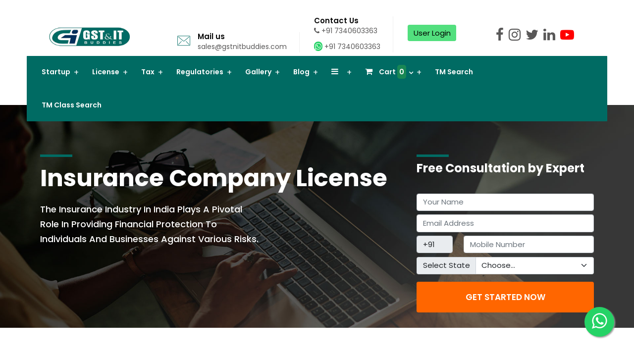

--- FILE ---
content_type: text/html; charset=UTF-8
request_url: https://gstnitbuddies.com/service/Insurance-Company-License
body_size: 18516
content:
<!DOCTYPE html>
<html lang="zxx">

<head>
    <!-- meta tag -->
    <meta charset="utf-8">

    <title>     Insurance Company License
 </title>

    <meta name="description" content="">
    <!-- responsive tag -->
    <meta http-equiv="x-ua-compatible" content="ie=edge">
    <meta name="viewport" content="width=device-width, initial-scale=1">
    <!-- favicon -->
    <link rel="apple-touch-icon" href="apple-touch-icon.png">
    <link rel="shortcut icon" type="image/x-icon" href="https://gstnitbuddies.com/public/frontend/assets/images/fav.png">
    <!-- Bootstrap v4.4.1 css -->
    <link rel="stylesheet" type="text/css" href="https://gstnitbuddies.com/public/frontend/assets/css/bootstrap.min.css">
    <!-- font-awesome css -->
    <link rel="stylesheet" type="text/css" href="https://gstnitbuddies.com/public/frontend/assets/css/font-awesome.min.css">
    <!-- flaticon css -->
    <link rel="stylesheet" type="text/css" href="https://gstnitbuddies.com/public/frontend/assets/fonts/flaticon.css">
    <!-- animate css -->
    <link rel="stylesheet" type="text/css" href="https://gstnitbuddies.com/public/frontend/assets/css/animate.css">
    <!-- owl.carousel css -->
    <link rel="stylesheet" type="text/css" href="https://gstnitbuddies.com/public/frontend/assets/css/owl.carousel.css">
    <!-- off canvas css -->
    <link rel="stylesheet" type="text/css" href="https://gstnitbuddies.com/public/frontend/assets/css/off-canvas.css">
    <!-- magnific popup css -->
    <link rel="stylesheet" type="text/css" href="https://gstnitbuddies.com/public/frontend/assets/css/magnific-popup.css">
    <!-- Main Menu css -->
    <link rel="stylesheet" href="https://gstnitbuddies.com/public/frontend/assets/css/rsmenu-main.css">
    <!-- nivo slider CSS -->
    <link rel="stylesheet" type="text/css" href="https://gstnitbuddies.com/public/frontend/assets/inc/custom-slider/css/nivo-slider.css">
    <link rel="stylesheet" type="text/css" href="https://gstnitbuddies.com/public/frontend/assets/inc/custom-slider/css/preview.css">
    <!-- spacing css -->
    <link rel="stylesheet" type="text/css" href="https://gstnitbuddies.com/public/frontend/assets/css/rs-spacing.css">
    <!-- style css -->
    <!--<link rel="stylesheet" type="text/css" href="https://gstnitbuddies.com/public/frontend/assets/css/style.css">-->
    <link rel="stylesheet" type="text/css" href="https://gstnitbuddies.com/public/frontend/assets/css/style.css">
    <!-- This stylesheet dynamically changed from style.less -->
    <!-- responsive css -->
    <link rel="stylesheet" type="text/css" href="https://gstnitbuddies.com/public/frontend/assets/css/responsive.css">

    <!-- for buy now -->
    <script src="https://code.jquery.com/jquery-3.7.0.min.js" ></script>
    <!-- -->

    <!-- jquery autocomplete for search service in home page-->
    <link rel="stylesheet" href="//code.jquery.com/ui/1.13.2/themes/base/jquery-ui.css">
    <!-- -->


</head>

<style>
.mobilelogin{
   display: none;
    background-color:rgb(82, 223, 126); border:none;
}


@media only screen and (max-width: 600px) {
  .mobilelogin{
   display: block;
    background-color:rgb(82, 223, 126); border:none;
}
}
@media (min-width: 768px) {
    #pcode1 {
        margin-right: 10px;
    }
}
@media (max-width: 767.98px) {
    .form-right-side {
        margin-top: 60px;
    }
}
@media only screen and (max-width: 991px) {
    .rs-breadcrumbs .breadcrumbs-inner .sub-text {
        font-size: 14px !important;
    }
}
@media only screen and (max-width: 600px) {
    .rs-breadcrumbs .breadcrumbs-inner .page-title {
        font-size: 29px !important;
        margin-top: -100px !important;
    }
}
@media only screen and (max-width: 600px) {
    .rs-breadcrumbs .breadcrumbs-inner .mobile-title {
        font-size: 23px !important;
        margin-top: -145px !important;
    }
}
.mega-menu-inner {
    /* max-height: 300px; */
    max-height: 1000px;
    /* Set a suitable max-height based on your design */
    overflow-y: auto;
}

    /* Add custom styles for the mega-menu */
    .mega-menu {
        max-height: 600px; /* Set the maximum height for the mega-menu to show a scrollbar */
        overflow-y: auto; /* Add a vertical scrollbar when content overflows */
        height: 1000px;
    }

.read-more-nav{
    background: none;
    border: none;
    font-family: 'Inter';
    font-style: normal;
    font-weight: 700;
    font-size: 13px;
    line-height: 20px;
    text-align: left;
    padding-left: 0;
    color: #5D5FEF;
    position: relative;
    width: 100%;
}
.read-more-nav:after{
    position: absolute;
    content: "";
    width: 100%;
    height: 2px;
    background: #E0E0E0;
    /* left: 0; */
    left: 62px;
    top: 10px;

}

    /* Customize the font size, padding, and margin as per your requirement */
    /* .mega-menu a {
        font-family: 'Inter';
        font-style: normal;
        font-weight: 700;
        font-size: 13px;
        line-height: 20px;
        letter-spacing: 0.08em;
        text-transform: uppercase;
        display: flex;
        align-items: center;
        color: #000000;
        text-decoration: none;
    } */

    /* .mega-menu li {
        font-family: 'Inter';
        font-style: normal;
        font-weight: 400;
        font-size: 13px;
        line-height: 14px;
        display: block;
        color: #170F49;
        text-decoration: none;
    } */

    .mega-menu hr {
        margin-left: 30px;
    }


    /* for banner height all pages */
    .rs-breadcrumbs {
        height: 450px;
    }
    /* .breadcrumbs-inner{
        padding: 100px 0 180px;
    } */

    .rs-breadcrumbs .breadcrumbs-inner{
        padding: 100px 0 180px;
    }
    /* --- */


</style>

<body class="home-blue-color">

    <div class="offwrap"></div>

    <!--Preloader start here-->
    <div id="pre-load">
        <div id="loader" class="loader">
            <div class="loader-container">
                <div class='loader-icon'><img src="https://gstnitbuddies.com/public/frontend/assets/images/fav.png"
                        alt="Bizup Consulting Business"></div>
            </div>
        </div>
    </div>
    <!--Preloader area end here-->

    <!-- Main content Start -->
    <div class="main-content">


        <!--Full width header Start-->
        <div class="full-width-header">
            <!--Header Start-->
            <header id="rs-header" class="rs-header style3">
                <!-- Topbar Area Start -->
                <!--<div class="topbar-area style2">-->
                <!-- Change this paddding-bottom -30 -->
                <div class="topbar-area style2" style="padding-bottom: 0px;">
                    <div class="container custom">
                        <div class="row-table">
                            <div class="col-cell">
                                <div class="header-logo">
                                    <div class="logo-area">
                                        <a href="https://gstnitbuddies.com">
                                            <!--<img class="normal-logo"-->
                                            <!--    src="https://gstnitbuddies.com/public/frontend/assets/images/logo-dark2.png"-->
                                            <!--    alt="logo">-->
                                            <img class="normal-logo" style="width:200px;"
                                                src="https://gstnitbuddies.com/public/frontend/assets/images/site-logo.png" alt="logo">
                                            <!--<img class="sticky-logo"-->
                                            <!--    src="https://gstnitbuddies.com/public/frontend/assets/images/logo-dark.png" alt="logo">-->
    <img class="sticky-logo" style="width: 100%;height: auto;display:blog;"src="https://gstnitbuddies.com/public/frontend/assets/images/site-logo.png" alt="logo">
                                        </a>
                                       
                                    </div>
                                </div>
                            </div>
                            <div class="col-cell">
                                <div class="header-quote">
                                    <ul class="rs-address-area">
                                        
                                        <li class="address-list">
                                            <div class="info-icon">
                                                <i class="flaticon-email"></i>
                                            </div>
                                            <div class="info-content">
                                                <div class="info-title"><a href="#">Mail us</a></div>
                                                <div class="info-des">
                                                    <a
                                                        href="mailto:sales@gstnitbuddies.com">sales@gstnitbuddies.com</a>
                                                </div>
                                                
                                            </div>
                                        </li>
                                        <li class="address-list">
                                                
                                            <div class="info-content">
                                                
                                                <div class="info-title"><a href="#">Contact Us</a></div>
                                                <div class="info-des"><a href="tel:(+1)7340603363"> <i class="fa fa-phone"></i> +91 7340603363</a>
                                                </div>
                                                 <div class="info-des"><a href="https://wa.me/+917340603363" class="float" target="_blank">
                                                    <!--<i class="fa fa-whatsapp my-float"></i>-->
                                                    <i class="fa fa-whatsapp" style="margin-top: 10px;
                                                    background-color: #25d366;
                                                    border-radius: 33px;
                                                    color: #FFF;
                                                    font-size: 15px;
                                                    padding: 2px;
                                                    text-align: center;"></i>
                                                    +91 7340603363
                                                    </a>
                                                </div>
                                            </div>
                                        </li>
                                                                                    <li class="address-list">
                                                <div class="info-icon">
                                                </div>
                                                <div class="info-content" style="margin-top: -28px;">
                                                    <div style="margin-top: -28px;" class="info-title"><a href="https://gstnitbuddies.com/user/dashboard" target="_blank">
                                                        <button type="button" class="btn btn-info" style="background-color:rgb(82, 223, 126); border:none">User Login </button>
                                                    </a></div>

                                                    <div class="info-des"></div>
                                                    <div class="info-des"></div>

                                                </div>
                                            </li>
                                            
                                        <li class="address-list">
                                            <div class="info-icon">
                                            </div>
                                            <div class="info-content" style="margin-top: -50px;display:flex">
                                                <div class="info-title"></div>
                                                <div class="info-des" style="margin-left:10px"><a href="https://www.facebook.com/gstanditbuddiespvtltd" target="_blank"><i
                                                    class="fa fa-facebook fa-2x"></i></a>
                                                </div>
                                                <div class="info-des" style="margin-left:10px"><a href="https://www.instagram.com/gst_itbuddies" target="_blank"><i class="fa fa-instagram fa-2x"></i></a>
                                                </div>
                                                <div class="info-des" style="margin-left:10px"><a href="https://twitter.com/gst_itbuddies" target="_blank"><i
                                                    class="fa fa-twitter fa-2x"></i></a>
                                                </div>
                                                <div class="info-des" style="margin-left:10px"><a href="https://www.linkedin.com/company/gstnitbuddies/" target="_blank"><i
                                                    class="fa fa-linkedin fa-2x"></i></a>
                                                </div>
                                                <div class="info-des" style="margin-left:10px"><a href="https://www.youtube.com/channel/UC_3t4AShYy203aAGPM6xIuA?view_as=subscriber " target="_blank"><span><i class='fa fa-youtube-play fa-2x' style='color: red'></i></span></a>
                                                </div>
                                            </div>
                                        </li>
                                    </ul>
                                </div>
                            </div>
                        </div>
                    </div>
                </div>
                <!-- Topbar Area End -->


                <!-- Menu Start -->
                <div class="menu-area menu-sticky">
                    <div class="container custom box-layout">
                        <div class="row-table">
                            <div class="col-cell header-logo">
                                <div class="logo-area">
                                    <a href="https://gstnitbuddies.com">
                                        <!--<img src="https://gstnitbuddies.com/public/frontend/assets/images/logo-dark.png" alt="logo">-->
                                        <img style="width: 100%;height: auto;display:blog;" src="https://gstnitbuddies.com/public/frontend/assets/images/site-logo.png" alt="logo">
                                    </a>
                                </div>
                            </div>
                            
                            <div class="col-cell header-logo">
                                <div class="logo-area">
                                    <a href="https://gstnitbuddies.com/user/dashboard" target="_blank">
                                                        <button type="button" class="btn btn-info mobilelogin" style="">User Login </button>
                                                    </a>
                                </div>
                            </div>
                            <div class="col-cell menu-responsive">
                                <div class="rs-menu-area">
                                    <div class="main-menu">
                                        <nav class="rs-menu hidden-md">
                                            <ul class="nav-menu">

                                                                                            <li class="rs-mega-menu menu-item-has-children">
                                                    <a href="#">Startup</a>

                                                    <ul class="mega-menu">
                                                        <li class="mega-menu-container">
                                                            <div class="mega-menu-inner">
                                                                                                                                    <div class="row">
                                                                                                                                                                                                                                                                                                        <div class="col-md-3">
                                                                                <div class="single-megamenu">
                                                                                    
                                                                                                                                                                        <ul class="sub-menu">
                                                                                                                                                                                                                                                                        <li>
                                                                                            <a style="font-family: 'Inter', sans-serif !important;font-style: normal;font-weight: 700;font-size: 13px;line-height: 20px;letter-spacing: 0.08em;text-transform: uppercase;display: flex;align-items: center;color: #000000;text-decoration: none; " href="/subcategory/business-registration" class="menu-title">
                                                                                               
                                                                                               
                                                                                               
                                                                                               <img src="https://corpbiz.io/img/icon-header.svg" alt=""><span style="margin-left: 8px;"> BUSINESS REGISTRATION </span>
                                                                                           
                                                                                            </a>
                                                                                        </li>
                                                                                                                                                                                
                                                                                        
                                                                                                                                                                                
                                                                                        
                                                                                        <li>
                                                                                                <a style="font-family: 'Inter', sans-serif !important;font-style: normal;font-weight: 400;font-size: 13px;line-height: 14px;display: block;color: #170F49;text-decoration: none;" href="/service/private-limited-company-registraion">
                                                                                                    Private Limited Company Registration
                                                                                                </a>
                                                                                            </li>
                                                                                       
                                                                                        
                                                                                            
                                                                                                                                                                                
                                                                                        
                                                                                        <li>
                                                                                                <a style="font-family: 'Inter', sans-serif !important;font-style: normal;font-weight: 400;font-size: 13px;line-height: 14px;display: block;color: #170F49;text-decoration: none;" href="/service/public-limited-company-registraion">
                                                                                                    Public Limited Company Registration
                                                                                                </a>
                                                                                            </li>
                                                                                       
                                                                                        
                                                                                            
                                                                                                                                                                                
                                                                                        
                                                                                        <li>
                                                                                                <a style="font-family: 'Inter', sans-serif !important;font-style: normal;font-weight: 400;font-size: 13px;line-height: 14px;display: block;color: #170F49;text-decoration: none;" href="/service/one-person-company-registraion">
                                                                                                    One Person Company Registration
                                                                                                </a>
                                                                                            </li>
                                                                                       
                                                                                        
                                                                                            
                                                                                                                                                                                
                                                                                        
                                                                                        <li>
                                                                                                <a style="font-family: 'Inter', sans-serif !important;font-style: normal;font-weight: 400;font-size: 13px;line-height: 14px;display: block;color: #170F49;text-decoration: none;" href="/service/nidhi-company-registraion">
                                                                                                    Nidhi Company Registration
                                                                                                </a>
                                                                                            </li>
                                                                                       
                                                                                        
                                                                                            
                                                                                                                                                                                
                                                                                        
                                                                                        <li>
                                                                                                <a style="font-family: 'Inter', sans-serif !important;font-style: normal;font-weight: 400;font-size: 13px;line-height: 14px;display: block;color: #170F49;text-decoration: none;" href="/service/Producer-Company-Registration">
                                                                                                    Producer Company Registration
                                                                                                </a>
                                                                                            </li>
                                                                                       
                                                                                        
                                                                                            
                                                                                                                                                                                
                                                                                        
                                                                                        <li>
                                                                                            <button style="margin-left:30px;width:100%;" onclick="window.location.href='/subcategory/business-registration'" class="read-more-nav" style="display:block;" fdprocessedid="lsdna5">
                                                                                                [More +]
                                                                                            </button>
                                                                                        </li>

                                                                                        
                                                                                    </ul>
                                                                                </div>
                                                                            </div>
                                                                                                                                                                                                                                                                                                                                                                                                                                                                        <div class="col-md-3">
                                                                                <div class="single-megamenu">
                                                                                    
                                                                                                                                                                        <ul class="sub-menu">
                                                                                                                                                                                                                                                                        <li>
                                                                                            <a style="font-family: 'Inter', sans-serif !important;font-style: normal;font-weight: 700;font-size: 13px;line-height: 20px;letter-spacing: 0.08em;text-transform: uppercase;display: flex;align-items: center;color: #000000;text-decoration: none; " href="/subcategory/business-setup" class="menu-title">
                                                                                               
                                                                                               
                                                                                               
                                                                                               <img src="https://corpbiz.io/img/icon-header.svg" alt=""><span style="margin-left: 8px;"> BUSINESS SETUP </span>
                                                                                           
                                                                                            </a>
                                                                                        </li>
                                                                                                                                                                                
                                                                                        
                                                                                                                                                                                
                                                                                        
                                                                                        <li>
                                                                                                <a style="font-family: 'Inter', sans-serif !important;font-style: normal;font-weight: 400;font-size: 13px;line-height: 14px;display: block;color: #170F49;text-decoration: none;" href="/service/carbon-black-manufacturing">
                                                                                                    Carbon Black Manufacturing
                                                                                                </a>
                                                                                            </li>
                                                                                       
                                                                                        
                                                                                            
                                                                                                                                                                                
                                                                                        
                                                                                        <li>
                                                                                                <a style="font-family: 'Inter', sans-serif !important;font-style: normal;font-weight: 400;font-size: 13px;line-height: 14px;display: block;color: #170F49;text-decoration: none;" href="/service/green-ammonia-plant">
                                                                                                    Green Ammonia Plant
                                                                                                </a>
                                                                                            </li>
                                                                                       
                                                                                        
                                                                                            
                                                                                                                                                                                
                                                                                        
                                                                                        <li>
                                                                                                <a style="font-family: 'Inter', sans-serif !important;font-style: normal;font-weight: 400;font-size: 13px;line-height: 14px;display: block;color: #170F49;text-decoration: none;" href="/service/synthetic-rubber-business">
                                                                                                    Synthetic Rubber Business
                                                                                                </a>
                                                                                            </li>
                                                                                       
                                                                                        
                                                                                            
                                                                                                                                                                                
                                                                                        
                                                                                        <li>
                                                                                                <a style="font-family: 'Inter', sans-serif !important;font-style: normal;font-weight: 400;font-size: 13px;line-height: 14px;display: block;color: #170F49;text-decoration: none;" href="/service/paper-and-paperboard-packaging-industry">
                                                                                                    Paper and Paperboard Packaging Industry
                                                                                                </a>
                                                                                            </li>
                                                                                       
                                                                                        
                                                                                            
                                                                                                                                                                                
                                                                                        
                                                                                        <li>
                                                                                                <a style="font-family: 'Inter', sans-serif !important;font-style: normal;font-weight: 400;font-size: 13px;line-height: 14px;display: block;color: #170F49;text-decoration: none;" href="/service/Digital -Signature-(DSC)">
                                                                                                    Digital Signature(DSC)
                                                                                                </a>
                                                                                            </li>
                                                                                       
                                                                                        
                                                                                            
                                                                                                                                                                                
                                                                                        
                                                                                        <li>
                                                                                            <button style="margin-left:30px;width:100%;" onclick="window.location.href='/subcategory/business-setup'" class="read-more-nav" style="display:block;" fdprocessedid="lsdna5">
                                                                                                [More +]
                                                                                            </button>
                                                                                        </li>

                                                                                        
                                                                                    </ul>
                                                                                </div>
                                                                            </div>
                                                                                                                                                                                                                                                                                                                                                                                                                                                                        <div class="col-md-3">
                                                                                <div class="single-megamenu">
                                                                                    
                                                                                                                                                                        <ul class="sub-menu">
                                                                                                                                                                                                                                                                        <li>
                                                                                            <a style="font-family: 'Inter', sans-serif !important;font-style: normal;font-weight: 700;font-size: 13px;line-height: 20px;letter-spacing: 0.08em;text-transform: uppercase;display: flex;align-items: center;color: #000000;text-decoration: none; " href="/subcategory/NGO-registration &amp; services" class="menu-title">
                                                                                               
                                                                                               
                                                                                               
                                                                                               <img src="https://corpbiz.io/img/icon-header.svg" alt=""><span style="margin-left: 8px;"> NGO Registration &amp; Services </span>
                                                                                           
                                                                                            </a>
                                                                                        </li>
                                                                                                                                                                                
                                                                                        
                                                                                                                                                                                
                                                                                        
                                                                                        <li>
                                                                                                <a style="font-family: 'Inter', sans-serif !important;font-style: normal;font-weight: 400;font-size: 13px;line-height: 14px;display: block;color: #170F49;text-decoration: none;" href="/service/12AB- 80G-Registration">
                                                                                                    12AB &amp; 80G Registration
                                                                                                </a>
                                                                                            </li>
                                                                                       
                                                                                        
                                                                                            
                                                                                                                                                                                
                                                                                        
                                                                                        <li>
                                                                                                <a style="font-family: 'Inter', sans-serif !important;font-style: normal;font-weight: 400;font-size: 13px;line-height: 14px;display: block;color: #170F49;text-decoration: none;" href="/service/NGO-CSR-1-Filing">
                                                                                                    NGO CSR-1 Filing
                                                                                                </a>
                                                                                            </li>
                                                                                       
                                                                                        
                                                                                            
                                                                                                                                                                                
                                                                                        
                                                                                        <li>
                                                                                                <a style="font-family: 'Inter', sans-serif !important;font-style: normal;font-weight: 400;font-size: 13px;line-height: 14px;display: block;color: #170F49;text-decoration: none;" href="/service/NGO-CSR-Consultancy">
                                                                                                    NGO CSR Consultancy
                                                                                                </a>
                                                                                            </li>
                                                                                       
                                                                                        
                                                                                            
                                                                                                                                                                                
                                                                                        
                                                                                        <li>
                                                                                                <a style="font-family: 'Inter', sans-serif !important;font-style: normal;font-weight: 400;font-size: 13px;line-height: 14px;display: block;color: #170F49;text-decoration: none;" href="/service/Strike off Section 8 Companies">
                                                                                                    Strike off Section 8 Companies
                                                                                                </a>
                                                                                            </li>
                                                                                       
                                                                                        
                                                                                            
                                                                                                                                                                                
                                                                                        
                                                                                        <li>
                                                                                                <a style="font-family: 'Inter', sans-serif !important;font-style: normal;font-weight: 400;font-size: 13px;line-height: 14px;display: block;color: #170F49;text-decoration: none;" href="/service/Society -Act -1958">
                                                                                                    Society Act 1958
                                                                                                </a>
                                                                                            </li>
                                                                                       
                                                                                        
                                                                                            
                                                                                                                                                                                
                                                                                        
                                                                                        <li>
                                                                                            <button style="margin-left:30px;width:100%;" onclick="window.location.href='/subcategory/NGO-registration &amp; services'" class="read-more-nav" style="display:block;" fdprocessedid="lsdna5">
                                                                                                [More +]
                                                                                            </button>
                                                                                        </li>

                                                                                        
                                                                                    </ul>
                                                                                </div>
                                                                            </div>
                                                                                                                                                                                                                                                                                                                                                                                                                                                                        <div class="col-md-3">
                                                                                <div class="single-megamenu">
                                                                                    
                                                                                                                                                                        <ul class="sub-menu">
                                                                                                                                                                                                                                                                        <li>
                                                                                            <a style="font-family: 'Inter', sans-serif !important;font-style: normal;font-weight: 700;font-size: 13px;line-height: 20px;letter-spacing: 0.08em;text-transform: uppercase;display: flex;align-items: center;color: #000000;text-decoration: none; " href="/subcategory/secretarial-compliances" class="menu-title">
                                                                                               
                                                                                               
                                                                                               
                                                                                               <img src="https://corpbiz.io/img/icon-header.svg" alt=""><span style="margin-left: 8px;"> SECRETARIAL COMPLIANCES </span>
                                                                                           
                                                                                            </a>
                                                                                        </li>
                                                                                                                                                                                
                                                                                        
                                                                                                                                                                                
                                                                                        
                                                                                        <li>
                                                                                                <a style="font-family: 'Inter', sans-serif !important;font-style: normal;font-weight: 400;font-size: 13px;line-height: 14px;display: block;color: #170F49;text-decoration: none;" href="/service/Annual-Compliance-of-a-Pvt.-Ltd.-Company">
                                                                                                    Annual Compliance of a Pvt. Ltd. Company
                                                                                                </a>
                                                                                            </li>
                                                                                       
                                                                                        
                                                                                            
                                                                                                                                                                                
                                                                                        
                                                                                        <li>
                                                                                                <a style="font-family: 'Inter', sans-serif !important;font-style: normal;font-weight: 400;font-size: 13px;line-height: 14px;display: block;color: #170F49;text-decoration: none;" href="/service/Annual Filing for LLP">
                                                                                                    Annual Filing for LLP
                                                                                                </a>
                                                                                            </li>
                                                                                       
                                                                                        
                                                                                            
                                                                                                                                                                                
                                                                                        
                                                                                        <li>
                                                                                                <a style="font-family: 'Inter', sans-serif !important;font-style: normal;font-weight: 400;font-size: 13px;line-height: 14px;display: block;color: #170F49;text-decoration: none;" href="/service/Nidhi-Company-Compliance">
                                                                                                    Nidhi Company Compliance
                                                                                                </a>
                                                                                            </li>
                                                                                       
                                                                                        
                                                                                            
                                                                                                                                                                                
                                                                                        
                                                                                        <li>
                                                                                                <a style="font-family: 'Inter', sans-serif !important;font-style: normal;font-weight: 400;font-size: 13px;line-height: 14px;display: block;color: #170F49;text-decoration: none;" href="/service/Section-8-Company-Compliance">
                                                                                                    Section 8 Company Compliance
                                                                                                </a>
                                                                                            </li>
                                                                                       
                                                                                        
                                                                                            
                                                                                                                                                                                
                                                                                        
                                                                                        <li>
                                                                                                <a style="font-family: 'Inter', sans-serif !important;font-style: normal;font-weight: 400;font-size: 13px;line-height: 14px;display: block;color: #170F49;text-decoration: none;" href="/service/NBFC-Compliance">
                                                                                                    NBFC Compliance
                                                                                                </a>
                                                                                            </li>
                                                                                       
                                                                                        
                                                                                            
                                                                                                                                                                                
                                                                                        
                                                                                        <li>
                                                                                            <button style="margin-left:30px;width:100%;" onclick="window.location.href='/subcategory/secretarial-compliances'" class="read-more-nav" style="display:block;" fdprocessedid="lsdna5">
                                                                                                [More +]
                                                                                            </button>
                                                                                        </li>

                                                                                        
                                                                                    </ul>
                                                                                </div>
                                                                            </div>
                                                                                                                                                                                                                                                                                                                                                                                                                                                                        <div class="col-md-3">
                                                                                <div class="single-megamenu">
                                                                                    
                                                                                                                                                                        <ul class="sub-menu">
                                                                                                                                                                                                                                                                        <li>
                                                                                            <a style="font-family: 'Inter', sans-serif !important;font-style: normal;font-weight: 700;font-size: 13px;line-height: 20px;letter-spacing: 0.08em;text-transform: uppercase;display: flex;align-items: center;color: #000000;text-decoration: none; " href="/subcategory/EVENT-BASED-COMPLIANCES" class="menu-title">
                                                                                               
                                                                                               
                                                                                               
                                                                                               <img src="https://corpbiz.io/img/icon-header.svg" alt=""><span style="margin-left: 8px;"> EVENT BASED COMPLIANCES </span>
                                                                                           
                                                                                            </a>
                                                                                        </li>
                                                                                                                                                                                
                                                                                        
                                                                                                                                                                                
                                                                                        
                                                                                        <li>
                                                                                                <a style="font-family: 'Inter', sans-serif !important;font-style: normal;font-weight: 400;font-size: 13px;line-height: 14px;display: block;color: #170F49;text-decoration: none;" href="/service/Change-in-Directors">
                                                                                                    Change in Directors
                                                                                                </a>
                                                                                            </li>
                                                                                       
                                                                                        
                                                                                            
                                                                                                                                                                                
                                                                                        
                                                                                        <li>
                                                                                                <a style="font-family: 'Inter', sans-serif !important;font-style: normal;font-weight: 400;font-size: 13px;line-height: 14px;display: block;color: #170F49;text-decoration: none;" href="/service/Event-Based-Compliances-in-a-Company">
                                                                                                    Event Based Compliances in a Company
                                                                                                </a>
                                                                                            </li>
                                                                                       
                                                                                        
                                                                                            
                                                                                                                                                                                
                                                                                        
                                                                                        <li>
                                                                                                <a style="font-family: 'Inter', sans-serif !important;font-style: normal;font-weight: 400;font-size: 13px;line-height: 14px;display: block;color: #170F49;text-decoration: none;" href="/service/Change-in-Object-Clause">
                                                                                                    Change in Object Clause
                                                                                                </a>
                                                                                            </li>
                                                                                       
                                                                                        
                                                                                            
                                                                                                                                                                                
                                                                                        
                                                                                        <li>
                                                                                                <a style="font-family: 'Inter', sans-serif !important;font-style: normal;font-weight: 400;font-size: 13px;line-height: 14px;display: block;color: #170F49;text-decoration: none;" href="/service/Appointment-and-Resignation-of-Directors">
                                                                                                    Appointment and Resignation of Directors
                                                                                                </a>
                                                                                            </li>
                                                                                       
                                                                                        
                                                                                            
                                                                                                                                                                                
                                                                                        
                                                                                        <li>
                                                                                                <a style="font-family: 'Inter', sans-serif !important;font-style: normal;font-weight: 400;font-size: 13px;line-height: 14px;display: block;color: #170F49;text-decoration: none;" href="/service/Change-in-Name-Clause">
                                                                                                    Change in Name Clause
                                                                                                </a>
                                                                                            </li>
                                                                                       
                                                                                        
                                                                                            
                                                                                                                                                                                
                                                                                        
                                                                                        <li>
                                                                                            <button style="margin-left:30px;width:100%;" onclick="window.location.href='/subcategory/EVENT-BASED-COMPLIANCES'" class="read-more-nav" style="display:block;" fdprocessedid="lsdna5">
                                                                                                [More +]
                                                                                            </button>
                                                                                        </li>

                                                                                        
                                                                                    </ul>
                                                                                </div>
                                                                            </div>
                                                                                                                                                                                                                                                                                                                                                                                                                                                                        <div class="col-md-3">
                                                                                <div class="single-megamenu">
                                                                                    
                                                                                                                                                                        <ul class="sub-menu">
                                                                                                                                                                                                                                                                        <li>
                                                                                            <a style="font-family: 'Inter', sans-serif !important;font-style: normal;font-weight: 700;font-size: 13px;line-height: 20px;letter-spacing: 0.08em;text-transform: uppercase;display: flex;align-items: center;color: #000000;text-decoration: none; " href="/subcategory/BUSINESS-CONVERSION" class="menu-title">
                                                                                               
                                                                                               
                                                                                               
                                                                                               <img src="https://corpbiz.io/img/icon-header.svg" alt=""><span style="margin-left: 8px;"> BUSINESS CONVERSION </span>
                                                                                           
                                                                                            </a>
                                                                                        </li>
                                                                                                                                                                                
                                                                                        
                                                                                                                                                                                
                                                                                        
                                                                                        <li>
                                                                                                <a style="font-family: 'Inter', sans-serif !important;font-style: normal;font-weight: 400;font-size: 13px;line-height: 14px;display: block;color: #170F49;text-decoration: none;" href="/service/Sole-Proprietorship-to-Pvt.-Ltd.-Company">
                                                                                                    Sole- Proprietorship to Pvt. Ltd. Company
                                                                                                </a>
                                                                                            </li>
                                                                                       
                                                                                        
                                                                                            
                                                                                                                                                                                
                                                                                        
                                                                                        <li>
                                                                                                <a style="font-family: 'Inter', sans-serif !important;font-style: normal;font-weight: 400;font-size: 13px;line-height: 14px;display: block;color: #170F49;text-decoration: none;" href="/service/Conversion-of-Pvt.-Ltd.-to-Public-Limited">
                                                                                                    Conversion of Pvt. Ltd. to Public Limited
                                                                                                </a>
                                                                                            </li>
                                                                                       
                                                                                        
                                                                                            
                                                                                                                                                                                
                                                                                        
                                                                                        <li>
                                                                                                <a style="font-family: 'Inter', sans-serif !important;font-style: normal;font-weight: 400;font-size: 13px;line-height: 14px;display: block;color: #170F49;text-decoration: none;" href="/service/Conversion-of-LLP-to-Private-Company">
                                                                                                    Conversion of LLP to Private Company
                                                                                                </a>
                                                                                            </li>
                                                                                       
                                                                                        
                                                                                            
                                                                                                                                                                                
                                                                                        
                                                                                        <li>
                                                                                                <a style="font-family: 'Inter', sans-serif !important;font-style: normal;font-weight: 400;font-size: 13px;line-height: 14px;display: block;color: #170F49;text-decoration: none;" href="/service/Partnership-Firm-into-LLP Company">
                                                                                                    Partnership Firm into LLP Company
                                                                                                </a>
                                                                                            </li>
                                                                                       
                                                                                        
                                                                                            
                                                                                                                                                                                
                                                                                                                                                                                    <li>
                                                                                                <!-- Add a placeholder for empty service slots -->
                                                                                            </li>
                                                                                        
                                                                                        <li>
                                                                                            <button style="margin-left:30px;width:100%;" onclick="window.location.href='/subcategory/BUSINESS-CONVERSION'" class="read-more-nav" style="display:block;" fdprocessedid="lsdna5">
                                                                                                [More +]
                                                                                            </button>
                                                                                        </li>

                                                                                        
                                                                                    </ul>
                                                                                </div>
                                                                            </div>
                                                                                                                                                                                                                                                                                                            <div class="col-md-3">
                                                                                <div class="single-megamenu">
                                                                                    
                                                                                                                                                                        <ul class="sub-menu">
                                                                                                                                                                                                                                                                        <li>
                                                                                            <a style="font-family: 'Inter', sans-serif !important;font-style: normal;font-weight: 700;font-size: 13px;line-height: 20px;letter-spacing: 0.08em;text-transform: uppercase;display: flex;align-items: center;color: #000000;text-decoration: none; " href="/subcategory/BUSINESS-CLOSURE" class="menu-title">
                                                                                               
                                                                                               
                                                                                               
                                                                                               <img src="https://corpbiz.io/img/icon-header.svg" alt=""><span style="margin-left: 8px;"> BUSINESS CLOSURE </span>
                                                                                           
                                                                                            </a>
                                                                                        </li>
                                                                                                                                                                                
                                                                                        
                                                                                                                                                                                
                                                                                        
                                                                                        <li>
                                                                                                <a style="font-family: 'Inter', sans-serif !important;font-style: normal;font-weight: 400;font-size: 13px;line-height: 14px;display: block;color: #170F49;text-decoration: none;" href="/service/Winding-Up-of-Private-Limited-Company">
                                                                                                    Winding Up of Private Limited Company
                                                                                                </a>
                                                                                            </li>
                                                                                       
                                                                                        
                                                                                            
                                                                                                                                                                                
                                                                                        
                                                                                        <li>
                                                                                                <a style="font-family: 'Inter', sans-serif !important;font-style: normal;font-weight: 400;font-size: 13px;line-height: 14px;display: block;color: #170F49;text-decoration: none;" href="/service/Closing-a-Limited-Liability-Partnership">
                                                                                                    Closing a Limited Liability Partnership
                                                                                                </a>
                                                                                            </li>
                                                                                       
                                                                                        
                                                                                            
                                                                                                                                                                                
                                                                                        
                                                                                        <li>
                                                                                                <a style="font-family: 'Inter', sans-serif !important;font-style: normal;font-weight: 400;font-size: 13px;line-height: 14px;display: block;color: #170F49;text-decoration: none;" href="/service/Revival-of-Struck-Off-Companies">
                                                                                                    Revival of Struck Off Companies
                                                                                                </a>
                                                                                            </li>
                                                                                       
                                                                                        
                                                                                            
                                                                                                                                                                                
                                                                                                                                                                                    <li>
                                                                                                <!-- Add a placeholder for empty service slots -->
                                                                                            </li>
                                                                                                                                                                                    <li>
                                                                                                <!-- Add a placeholder for empty service slots -->
                                                                                            </li>
                                                                                        
                                                                                        <li>
                                                                                            <button style="margin-left:30px;width:100%;" onclick="window.location.href='/subcategory/BUSINESS-CLOSURE'" class="read-more-nav" style="display:block;" fdprocessedid="lsdna5">
                                                                                                [More +]
                                                                                            </button>
                                                                                        </li>

                                                                                        
                                                                                    </ul>
                                                                                </div>
                                                                            </div>
                                                                                                                                                                                                                                                                                                                                                                                    </div>
                                                                                                                            </div>
                                                        </li>
                                                    </ul>
                                                </li>
                                                                                            <li class="rs-mega-menu menu-item-has-children">
                                                    <a href="#">License</a>

                                                    <ul class="mega-menu">
                                                        <li class="mega-menu-container">
                                                            <div class="mega-menu-inner">
                                                                                                                                    <div class="row">
                                                                                                                                                                                                                                                                                                        <div class="col-md-3">
                                                                                <div class="single-megamenu">
                                                                                    
                                                                                                                                                                        <ul class="sub-menu">
                                                                                                                                                                                                                                                                        <li>
                                                                                            <a style="font-family: 'Inter', sans-serif !important;font-style: normal;font-weight: 700;font-size: 13px;line-height: 20px;letter-spacing: 0.08em;text-transform: uppercase;display: flex;align-items: center;color: #000000;text-decoration: none; " href="/subcategory/FSSAI- EATING -LICENSE" class="menu-title">
                                                                                               
                                                                                               
                                                                                               
                                                                                               <img src="https://corpbiz.io/img/icon-header.svg" alt=""><span style="margin-left: 8px;"> FSSAI &amp; EATING LICENSE </span>
                                                                                           
                                                                                            </a>
                                                                                        </li>
                                                                                                                                                                                
                                                                                        
                                                                                                                                                                                
                                                                                        
                                                                                        <li>
                                                                                                <a style="font-family: 'Inter', sans-serif !important;font-style: normal;font-weight: 400;font-size: 13px;line-height: 14px;display: block;color: #170F49;text-decoration: none;" href="/service/FSSAI-Basic License">
                                                                                                    FSSAI Basic License
                                                                                                </a>
                                                                                            </li>
                                                                                       
                                                                                        
                                                                                            
                                                                                                                                                                                
                                                                                        
                                                                                        <li>
                                                                                                <a style="font-family: 'Inter', sans-serif !important;font-style: normal;font-weight: 400;font-size: 13px;line-height: 14px;display: block;color: #170F49;text-decoration: none;" href="/service/FSSAI-Product-Approval">
                                                                                                    FSSAI Product Approval
                                                                                                </a>
                                                                                            </li>
                                                                                       
                                                                                        
                                                                                            
                                                                                                                                                                                
                                                                                        
                                                                                        <li>
                                                                                                <a style="font-family: 'Inter', sans-serif !important;font-style: normal;font-weight: 400;font-size: 13px;line-height: 14px;display: block;color: #170F49;text-decoration: none;" href="/service/FPO-Mark-Certification">
                                                                                                    FPO Mark Certification
                                                                                                </a>
                                                                                            </li>
                                                                                       
                                                                                        
                                                                                            
                                                                                                                                                                                
                                                                                        
                                                                                        <li>
                                                                                                <a style="font-family: 'Inter', sans-serif !important;font-style: normal;font-weight: 400;font-size: 13px;line-height: 14px;display: block;color: #170F49;text-decoration: none;" href="/service/FSSAI-State-License">
                                                                                                    FSSAI State License
                                                                                                </a>
                                                                                            </li>
                                                                                       
                                                                                        
                                                                                            
                                                                                                                                                                                
                                                                                        
                                                                                        <li>
                                                                                                <a style="font-family: 'Inter', sans-serif !important;font-style: normal;font-weight: 400;font-size: 13px;line-height: 14px;display: block;color: #170F49;text-decoration: none;" href="/service/FSSAI -Central- License">
                                                                                                    FSSAI Central License
                                                                                                </a>
                                                                                            </li>
                                                                                       
                                                                                        
                                                                                            
                                                                                                                                                                                
                                                                                        
                                                                                        <li>
                                                                                            <button style="margin-left:30px;width:100%;" onclick="window.location.href='/subcategory/FSSAI- EATING -LICENSE'" class="read-more-nav" style="display:block;" fdprocessedid="lsdna5">
                                                                                                [More +]
                                                                                            </button>
                                                                                        </li>

                                                                                        
                                                                                    </ul>
                                                                                </div>
                                                                            </div>
                                                                                                                                                                                                                                                                                                                                                                                                                                                                        <div class="col-md-3">
                                                                                <div class="single-megamenu">
                                                                                    
                                                                                                                                                                        <ul class="sub-menu">
                                                                                                                                                                                                                                                                        <li>
                                                                                            <a style="font-family: 'Inter', sans-serif !important;font-style: normal;font-weight: 700;font-size: 13px;line-height: 20px;letter-spacing: 0.08em;text-transform: uppercase;display: flex;align-items: center;color: #000000;text-decoration: none; " href="/subcategory/GOVERNMENT-LICENSES" class="menu-title">
                                                                                               
                                                                                               
                                                                                               
                                                                                               <img src="https://corpbiz.io/img/icon-header.svg" alt=""><span style="margin-left: 8px;"> GOVERNMENT LICENSES </span>
                                                                                           
                                                                                            </a>
                                                                                        </li>
                                                                                                                                                                                
                                                                                        
                                                                                                                                                                                
                                                                                        
                                                                                        <li>
                                                                                                <a style="font-family: 'Inter', sans-serif !important;font-style: normal;font-weight: 400;font-size: 13px;line-height: 14px;display: block;color: #170F49;text-decoration: none;" href="/service/WPC-Certification">
                                                                                                    WPC Certification
                                                                                                </a>
                                                                                            </li>
                                                                                       
                                                                                        
                                                                                            
                                                                                                                                                                                
                                                                                        
                                                                                        <li>
                                                                                                <a style="font-family: 'Inter', sans-serif !important;font-style: normal;font-weight: 400;font-size: 13px;line-height: 14px;display: block;color: #170F49;text-decoration: none;" href="/service/PSARA-License">
                                                                                                    PSARA License
                                                                                                </a>
                                                                                            </li>
                                                                                       
                                                                                        
                                                                                            
                                                                                                                                                                                
                                                                                        
                                                                                        <li>
                                                                                                <a style="font-family: 'Inter', sans-serif !important;font-style: normal;font-weight: 400;font-size: 13px;line-height: 14px;display: block;color: #170F49;text-decoration: none;" href="/service/PESO-Certification">
                                                                                                    PESO Certification
                                                                                                </a>
                                                                                            </li>
                                                                                       
                                                                                        
                                                                                            
                                                                                                                                                                                
                                                                                        
                                                                                        <li>
                                                                                                <a style="font-family: 'Inter', sans-serif !important;font-style: normal;font-weight: 400;font-size: 13px;line-height: 14px;display: block;color: #170F49;text-decoration: none;" href="/service/Vehicle-Type-Approval-Certificate in India">
                                                                                                    Vehicle Type Approval Certificate in India
                                                                                                </a>
                                                                                            </li>
                                                                                       
                                                                                        
                                                                                            
                                                                                                                                                                                
                                                                                        
                                                                                        <li>
                                                                                                <a style="font-family: 'Inter', sans-serif !important;font-style: normal;font-weight: 400;font-size: 13px;line-height: 14px;display: block;color: #170F49;text-decoration: none;" href="/service/AYUSH-License">
                                                                                                    AYUSH License
                                                                                                </a>
                                                                                            </li>
                                                                                       
                                                                                        
                                                                                            
                                                                                                                                                                                
                                                                                        
                                                                                        <li>
                                                                                            <button style="margin-left:30px;width:100%;" onclick="window.location.href='/subcategory/GOVERNMENT-LICENSES'" class="read-more-nav" style="display:block;" fdprocessedid="lsdna5">
                                                                                                [More +]
                                                                                            </button>
                                                                                        </li>

                                                                                        
                                                                                    </ul>
                                                                                </div>
                                                                            </div>
                                                                                                                                                                                                                                                                                                                                                                                                                                                                        <div class="col-md-3">
                                                                                <div class="single-megamenu">
                                                                                    
                                                                                                                                                                        <ul class="sub-menu">
                                                                                                                                                                                                                                                                        <li>
                                                                                            <a style="font-family: 'Inter', sans-serif !important;font-style: normal;font-weight: 700;font-size: 13px;line-height: 20px;letter-spacing: 0.08em;text-transform: uppercase;display: flex;align-items: center;color: #000000;text-decoration: none; " href="/subcategory/GOVERNMENT-REGISTRATION" class="menu-title">
                                                                                               
                                                                                               
                                                                                               
                                                                                               <img src="https://corpbiz.io/img/icon-header.svg" alt=""><span style="margin-left: 8px;"> GOVERNMENT REGISTRATION </span>
                                                                                           
                                                                                            </a>
                                                                                        </li>
                                                                                                                                                                                
                                                                                        
                                                                                                                                                                                
                                                                                        
                                                                                        <li>
                                                                                                <a style="font-family: 'Inter', sans-serif !important;font-style: normal;font-weight: 400;font-size: 13px;line-height: 14px;display: block;color: #170F49;text-decoration: none;" href="/service/Spice-Board-Registration">
                                                                                                    Spice Board Registration
                                                                                                </a>
                                                                                            </li>
                                                                                       
                                                                                        
                                                                                            
                                                                                                                                                                                
                                                                                        
                                                                                        <li>
                                                                                                <a style="font-family: 'Inter', sans-serif !important;font-style: normal;font-weight: 400;font-size: 13px;line-height: 14px;display: block;color: #170F49;text-decoration: none;" href="/service/Guest-House-Registration">
                                                                                                    Guest House Registration
                                                                                                </a>
                                                                                            </li>
                                                                                       
                                                                                        
                                                                                            
                                                                                                                                                                                
                                                                                        
                                                                                        <li>
                                                                                                <a style="font-family: 'Inter', sans-serif !important;font-style: normal;font-weight: 400;font-size: 13px;line-height: 14px;display: block;color: #170F49;text-decoration: none;" href="/service/World-Manufacturer-Identifier-(WMI)-Code">
                                                                                                    World Manufacturer Identifier (WMI) Code
                                                                                                </a>
                                                                                            </li>
                                                                                       
                                                                                        
                                                                                            
                                                                                                                                                                                
                                                                                        
                                                                                        <li>
                                                                                                <a style="font-family: 'Inter', sans-serif !important;font-style: normal;font-weight: 400;font-size: 13px;line-height: 14px;display: block;color: #170F49;text-decoration: none;" href="/service/Flipkart-Seller-Registration">
                                                                                                    Flipkart Seller Registration
                                                                                                </a>
                                                                                            </li>
                                                                                       
                                                                                        
                                                                                            
                                                                                                                                                                                
                                                                                        
                                                                                        <li>
                                                                                                <a style="font-family: 'Inter', sans-serif !important;font-style: normal;font-weight: 400;font-size: 13px;line-height: 14px;display: block;color: #170F49;text-decoration: none;" href="/service/APEDA-Registration">
                                                                                                    APEDA Registration
                                                                                                </a>
                                                                                            </li>
                                                                                       
                                                                                        
                                                                                            
                                                                                                                                                                                
                                                                                        
                                                                                        <li>
                                                                                            <button style="margin-left:30px;width:100%;" onclick="window.location.href='/subcategory/GOVERNMENT-REGISTRATION'" class="read-more-nav" style="display:block;" fdprocessedid="lsdna5">
                                                                                                [More +]
                                                                                            </button>
                                                                                        </li>

                                                                                        
                                                                                    </ul>
                                                                                </div>
                                                                            </div>
                                                                                                                                                                                                                                                                                                                                                                                                                                                                        <div class="col-md-3">
                                                                                <div class="single-megamenu">
                                                                                    
                                                                                                                                                                        <ul class="sub-menu">
                                                                                                                                                                                                                                                                        <li>
                                                                                            <a style="font-family: 'Inter', sans-serif !important;font-style: normal;font-weight: 700;font-size: 13px;line-height: 20px;letter-spacing: 0.08em;text-transform: uppercase;display: flex;align-items: center;color: #000000;text-decoration: none; " href="/subcategory/I-P-R" class="menu-title">
                                                                                               
                                                                                               
                                                                                               
                                                                                               <img src="https://corpbiz.io/img/icon-header.svg" alt=""><span style="margin-left: 8px;"> IPR </span>
                                                                                           
                                                                                            </a>
                                                                                        </li>
                                                                                                                                                                                
                                                                                        
                                                                                                                                                                                
                                                                                        
                                                                                        <li>
                                                                                                <a style="font-family: 'Inter', sans-serif !important;font-style: normal;font-weight: 400;font-size: 13px;line-height: 14px;display: block;color: #170F49;text-decoration: none;" href="/service/Trademark-Renewal">
                                                                                                    Trademark Renewal
                                                                                                </a>
                                                                                            </li>
                                                                                       
                                                                                        
                                                                                            
                                                                                                                                                                                
                                                                                        
                                                                                        <li>
                                                                                                <a style="font-family: 'Inter', sans-serif !important;font-style: normal;font-weight: 400;font-size: 13px;line-height: 14px;display: block;color: #170F49;text-decoration: none;" href="/service/Wordmark-Registration-in-India">
                                                                                                    Wordmark Registration in India
                                                                                                </a>
                                                                                            </li>
                                                                                       
                                                                                        
                                                                                            
                                                                                                                                                                                
                                                                                        
                                                                                        <li>
                                                                                                <a style="font-family: 'Inter', sans-serif !important;font-style: normal;font-weight: 400;font-size: 13px;line-height: 14px;display: block;color: #170F49;text-decoration: none;" href="/service/Trademark-Registration">
                                                                                                    Trademark Registration
                                                                                                </a>
                                                                                            </li>
                                                                                       
                                                                                        
                                                                                            
                                                                                                                                                                                
                                                                                        
                                                                                        <li>
                                                                                                <a style="font-family: 'Inter', sans-serif !important;font-style: normal;font-weight: 400;font-size: 13px;line-height: 14px;display: block;color: #170F49;text-decoration: none;" href="/service/Indian-Patent-Search">
                                                                                                    Indian Patent Search
                                                                                                </a>
                                                                                            </li>
                                                                                       
                                                                                        
                                                                                            
                                                                                                                                                                                
                                                                                        
                                                                                        <li>
                                                                                                <a style="font-family: 'Inter', sans-serif !important;font-style: normal;font-weight: 400;font-size: 13px;line-height: 14px;display: block;color: #170F49;text-decoration: none;" href="/service/Trademark- objection -Reply">
                                                                                                    Trademark objection Reply
                                                                                                </a>
                                                                                            </li>
                                                                                       
                                                                                        
                                                                                            
                                                                                                                                                                                
                                                                                        
                                                                                        <li>
                                                                                            <button style="margin-left:30px;width:100%;" onclick="window.location.href='/subcategory/I-P-R'" class="read-more-nav" style="display:block;" fdprocessedid="lsdna5">
                                                                                                [More +]
                                                                                            </button>
                                                                                        </li>

                                                                                        
                                                                                    </ul>
                                                                                </div>
                                                                            </div>
                                                                                                                                                                                                                                                                                                                                                                                                                                                                        <div class="col-md-3">
                                                                                <div class="single-megamenu">
                                                                                    
                                                                                                                                                                        <ul class="sub-menu">
                                                                                                                                                                                                                                                                        <li>
                                                                                            <a style="font-family: 'Inter', sans-serif !important;font-style: normal;font-weight: 700;font-size: 13px;line-height: 20px;letter-spacing: 0.08em;text-transform: uppercase;display: flex;align-items: center;color: #000000;text-decoration: none; " href="/subcategory/I-S-O" class="menu-title">
                                                                                               
                                                                                               
                                                                                               
                                                                                               <img src="https://corpbiz.io/img/icon-header.svg" alt=""><span style="margin-left: 8px;"> ISO </span>
                                                                                           
                                                                                            </a>
                                                                                        </li>
                                                                                                                                                                                
                                                                                        
                                                                                                                                                                                
                                                                                        
                                                                                        <li>
                                                                                                <a style="font-family: 'Inter', sans-serif !important;font-style: normal;font-weight: 400;font-size: 13px;line-height: 14px;display: block;color: #170F49;text-decoration: none;" href="/service/ISO-2768-1-Certification">
                                                                                                    ISO 2768-1 Certification
                                                                                                </a>
                                                                                            </li>
                                                                                       
                                                                                        
                                                                                            
                                                                                                                                                                                
                                                                                        
                                                                                        <li>
                                                                                                <a style="font-family: 'Inter', sans-serif !important;font-style: normal;font-weight: 400;font-size: 13px;line-height: 14px;display: block;color: #170F49;text-decoration: none;" href="/service/ISO-16001-Certification">
                                                                                                    ISO 16001 Certification
                                                                                                </a>
                                                                                            </li>
                                                                                       
                                                                                        
                                                                                            
                                                                                                                                                                                
                                                                                        
                                                                                        <li>
                                                                                                <a style="font-family: 'Inter', sans-serif !important;font-style: normal;font-weight: 400;font-size: 13px;line-height: 14px;display: block;color: #170F49;text-decoration: none;" href="/service/ISO-14001-EMS">
                                                                                                    ISO 14001 EMS
                                                                                                </a>
                                                                                            </li>
                                                                                       
                                                                                        
                                                                                            
                                                                                                                                                                                
                                                                                        
                                                                                        <li>
                                                                                                <a style="font-family: 'Inter', sans-serif !important;font-style: normal;font-weight: 400;font-size: 13px;line-height: 14px;display: block;color: #170F49;text-decoration: none;" href="/service/ISO-22000-FSMS">
                                                                                                    ISO 22000 FSMS
                                                                                                </a>
                                                                                            </li>
                                                                                       
                                                                                        
                                                                                            
                                                                                                                                                                                
                                                                                        
                                                                                        <li>
                                                                                                <a style="font-family: 'Inter', sans-serif !important;font-style: normal;font-weight: 400;font-size: 13px;line-height: 14px;display: block;color: #170F49;text-decoration: none;" href="/service/ISO-9001-2015">
                                                                                                    ISO 9001 2015
                                                                                                </a>
                                                                                            </li>
                                                                                       
                                                                                        
                                                                                            
                                                                                                                                                                                
                                                                                        
                                                                                        <li>
                                                                                            <button style="margin-left:30px;width:100%;" onclick="window.location.href='/subcategory/I-S-O'" class="read-more-nav" style="display:block;" fdprocessedid="lsdna5">
                                                                                                [More +]
                                                                                            </button>
                                                                                        </li>

                                                                                        
                                                                                    </ul>
                                                                                </div>
                                                                            </div>
                                                                                                                                                                                                                                                                                                                                                                                    </div>
                                                                                                                            </div>
                                                        </li>
                                                    </ul>
                                                </li>
                                                                                            <li class="rs-mega-menu menu-item-has-children">
                                                    <a href="#">Tax</a>

                                                    <ul class="mega-menu">
                                                        <li class="mega-menu-container">
                                                            <div class="mega-menu-inner">
                                                                                                                                    <div class="row">
                                                                                                                                                                                                                                                                                                        <div class="col-md-3">
                                                                                <div class="single-megamenu">
                                                                                    
                                                                                                                                                                        <ul class="sub-menu">
                                                                                                                                                                                                                                                                        <li>
                                                                                            <a style="font-family: 'Inter', sans-serif !important;font-style: normal;font-weight: 700;font-size: 13px;line-height: 20px;letter-spacing: 0.08em;text-transform: uppercase;display: flex;align-items: center;color: #000000;text-decoration: none; " href="/subcategory/ACCOUNTING -&amp;-BOOK-KEEPING-SERVICES" class="menu-title">
                                                                                               
                                                                                               
                                                                                               
                                                                                               <img src="https://corpbiz.io/img/icon-header.svg" alt=""><span style="margin-left: 8px;"> ACCOUNTING &amp; BOOK KEEPING SERVICES </span>
                                                                                           
                                                                                            </a>
                                                                                        </li>
                                                                                                                                                                                
                                                                                        
                                                                                                                                                                                
                                                                                        
                                                                                        <li>
                                                                                                <a style="font-family: 'Inter', sans-serif !important;font-style: normal;font-weight: 400;font-size: 13px;line-height: 14px;display: block;color: #170F49;text-decoration: none;" href="/service/Due Diligence">
                                                                                                    Due Diligence
                                                                                                </a>
                                                                                            </li>
                                                                                       
                                                                                        
                                                                                            
                                                                                                                                                                                
                                                                                        
                                                                                        <li>
                                                                                                <a style="font-family: 'Inter', sans-serif !important;font-style: normal;font-weight: 400;font-size: 13px;line-height: 14px;display: block;color: #170F49;text-decoration: none;" href="/service/Virtual-CFO-Services">
                                                                                                    Virtual CFO Services
                                                                                                </a>
                                                                                            </li>
                                                                                       
                                                                                        
                                                                                            
                                                                                                                                                                                
                                                                                        
                                                                                        <li>
                                                                                                <a style="font-family: 'Inter', sans-serif !important;font-style: normal;font-weight: 400;font-size: 13px;line-height: 14px;display: block;color: #170F49;text-decoration: none;" href="/service/Accounts-Payable-Service">
                                                                                                    Accounts Payable Service
                                                                                                </a>
                                                                                            </li>
                                                                                       
                                                                                        
                                                                                            
                                                                                                                                                                                
                                                                                                                                                                                    <li>
                                                                                                <!-- Add a placeholder for empty service slots -->
                                                                                            </li>
                                                                                                                                                                                    <li>
                                                                                                <!-- Add a placeholder for empty service slots -->
                                                                                            </li>
                                                                                        
                                                                                        <li>
                                                                                            <button style="margin-left:30px;width:100%;" onclick="window.location.href='/subcategory/ACCOUNTING -&amp;-BOOK-KEEPING-SERVICES'" class="read-more-nav" style="display:block;" fdprocessedid="lsdna5">
                                                                                                [More +]
                                                                                            </button>
                                                                                        </li>

                                                                                        
                                                                                    </ul>
                                                                                </div>
                                                                            </div>
                                                                                                                                                                                                                                                                                                            <div class="col-md-3">
                                                                                <div class="single-megamenu">
                                                                                    
                                                                                                                                                                        <ul class="sub-menu">
                                                                                                                                                                                                                                                                        <li>
                                                                                            <a style="font-family: 'Inter', sans-serif !important;font-style: normal;font-weight: 700;font-size: 13px;line-height: 20px;letter-spacing: 0.08em;text-transform: uppercase;display: flex;align-items: center;color: #000000;text-decoration: none; " href="/subcategory/ADVISORY-SERVICE" class="menu-title">
                                                                                               
                                                                                               
                                                                                               
                                                                                               <img src="https://corpbiz.io/img/icon-header.svg" alt=""><span style="margin-left: 8px;"> ADVISORY SERVICE </span>
                                                                                           
                                                                                            </a>
                                                                                        </li>
                                                                                                                                                                                
                                                                                        
                                                                                                                                                                                
                                                                                        
                                                                                        <li>
                                                                                                <a style="font-family: 'Inter', sans-serif !important;font-style: normal;font-weight: 400;font-size: 13px;line-height: 14px;display: block;color: #170F49;text-decoration: none;" href="/service/Professional-Advisory-Services">
                                                                                                    Professional Advisory Services
                                                                                                </a>
                                                                                            </li>
                                                                                       
                                                                                        
                                                                                            
                                                                                                                                                                                
                                                                                        
                                                                                        <li>
                                                                                                <a style="font-family: 'Inter', sans-serif !important;font-style: normal;font-weight: 400;font-size: 13px;line-height: 14px;display: block;color: #170F49;text-decoration: none;" href="/service/Legal-Advisory-Services">
                                                                                                    Legal Advisory Services
                                                                                                </a>
                                                                                            </li>
                                                                                       
                                                                                        
                                                                                            
                                                                                                                                                                                
                                                                                                                                                                                    <li>
                                                                                                <!-- Add a placeholder for empty service slots -->
                                                                                            </li>
                                                                                                                                                                                    <li>
                                                                                                <!-- Add a placeholder for empty service slots -->
                                                                                            </li>
                                                                                                                                                                                    <li>
                                                                                                <!-- Add a placeholder for empty service slots -->
                                                                                            </li>
                                                                                        
                                                                                        <li>
                                                                                            <button style="margin-left:30px;width:100%;" onclick="window.location.href='/subcategory/ADVISORY-SERVICE'" class="read-more-nav" style="display:block;" fdprocessedid="lsdna5">
                                                                                                [More +]
                                                                                            </button>
                                                                                        </li>

                                                                                        
                                                                                    </ul>
                                                                                </div>
                                                                            </div>
                                                                                                                                                                                                                                                                                                                                                                                                                                                                        <div class="col-md-3">
                                                                                <div class="single-megamenu">
                                                                                    
                                                                                                                                                                        <ul class="sub-menu">
                                                                                                                                                                                                                                                                        <li>
                                                                                            <a style="font-family: 'Inter', sans-serif !important;font-style: normal;font-weight: 700;font-size: 13px;line-height: 20px;letter-spacing: 0.08em;text-transform: uppercase;display: flex;align-items: center;color: #000000;text-decoration: none; " href="/subcategory/TAX-FILING" class="menu-title">
                                                                                               
                                                                                               
                                                                                               
                                                                                               <img src="https://corpbiz.io/img/icon-header.svg" alt=""><span style="margin-left: 8px;"> TAX FILING </span>
                                                                                           
                                                                                            </a>
                                                                                        </li>
                                                                                                                                                                                
                                                                                        
                                                                                                                                                                                
                                                                                        
                                                                                        <li>
                                                                                                <a style="font-family: 'Inter', sans-serif !important;font-style: normal;font-weight: 400;font-size: 13px;line-height: 14px;display: block;color: #170F49;text-decoration: none;" href="/service/GST-Registration">
                                                                                                    GST Registration
                                                                                                </a>
                                                                                            </li>
                                                                                       
                                                                                        
                                                                                            
                                                                                                                                                                                
                                                                                        
                                                                                        <li>
                                                                                                <a style="font-family: 'Inter', sans-serif !important;font-style: normal;font-weight: 400;font-size: 13px;line-height: 14px;display: block;color: #170F49;text-decoration: none;" href="/service/TDS-Return-Filing">
                                                                                                    TDS Return Filing
                                                                                                </a>
                                                                                            </li>
                                                                                       
                                                                                        
                                                                                            
                                                                                                                                                                                
                                                                                        
                                                                                        <li>
                                                                                                <a style="font-family: 'Inter', sans-serif !important;font-style: normal;font-weight: 400;font-size: 13px;line-height: 14px;display: block;color: #170F49;text-decoration: none;" href="/service/GST-Return-Filing">
                                                                                                    GST Return Filing
                                                                                                </a>
                                                                                            </li>
                                                                                       
                                                                                        
                                                                                            
                                                                                                                                                                                
                                                                                        
                                                                                        <li>
                                                                                                <a style="font-family: 'Inter', sans-serif !important;font-style: normal;font-weight: 400;font-size: 13px;line-height: 14px;display: block;color: #170F49;text-decoration: none;" href="/service/Professional-Tax-Registration">
                                                                                                    Professional Tax Registration
                                                                                                </a>
                                                                                            </li>
                                                                                       
                                                                                        
                                                                                            
                                                                                                                                                                                
                                                                                        
                                                                                        <li>
                                                                                                <a style="font-family: 'Inter', sans-serif !important;font-style: normal;font-weight: 400;font-size: 13px;line-height: 14px;display: block;color: #170F49;text-decoration: none;" href="/service/Income-Tax-Return-Filing">
                                                                                                    Income Tax Return Filing
                                                                                                </a>
                                                                                            </li>
                                                                                       
                                                                                        
                                                                                            
                                                                                                                                                                                
                                                                                        
                                                                                        <li>
                                                                                            <button style="margin-left:30px;width:100%;" onclick="window.location.href='/subcategory/TAX-FILING'" class="read-more-nav" style="display:block;" fdprocessedid="lsdna5">
                                                                                                [More +]
                                                                                            </button>
                                                                                        </li>

                                                                                        
                                                                                    </ul>
                                                                                </div>
                                                                            </div>
                                                                                                                                                                                                                                                                                                                                                                                                                                                                        <div class="col-md-3">
                                                                                <div class="single-megamenu">
                                                                                    
                                                                                                                                                                        <ul class="sub-menu">
                                                                                                                                                                                                                                                                        <li>
                                                                                            <a style="font-family: 'Inter', sans-serif !important;font-style: normal;font-weight: 700;font-size: 13px;line-height: 20px;letter-spacing: 0.08em;text-transform: uppercase;display: flex;align-items: center;color: #000000;text-decoration: none; " href="/subcategory/SERVICE-RELATED" class="menu-title">
                                                                                               
                                                                                               
                                                                                               
                                                                                               <img src="https://corpbiz.io/img/icon-header.svg" alt=""><span style="margin-left: 8px;"> SERVICE RELATED </span>
                                                                                           
                                                                                            </a>
                                                                                        </li>
                                                                                                                                                                                
                                                                                        
                                                                                                                                                                                
                                                                                        
                                                                                        <li>
                                                                                                <a style="font-family: 'Inter', sans-serif !important;font-style: normal;font-weight: 400;font-size: 13px;line-height: 14px;display: block;color: #170F49;text-decoration: none;" href="/service/Service-Level-Agreement">
                                                                                                    Service Level Agreement
                                                                                                </a>
                                                                                            </li>
                                                                                       
                                                                                        
                                                                                            
                                                                                                                                                                                
                                                                                        
                                                                                        <li>
                                                                                                <a style="font-family: 'Inter', sans-serif !important;font-style: normal;font-weight: 400;font-size: 13px;line-height: 14px;display: block;color: #170F49;text-decoration: none;" href="/service/Share-Purchase-Agreement">
                                                                                                    Share Purchase Agreement
                                                                                                </a>
                                                                                            </li>
                                                                                       
                                                                                        
                                                                                            
                                                                                                                                                                                
                                                                                        
                                                                                        <li>
                                                                                                <a style="font-family: 'Inter', sans-serif !important;font-style: normal;font-weight: 400;font-size: 13px;line-height: 14px;display: block;color: #170F49;text-decoration: none;" href="/service/Franchise-Agreement">
                                                                                                    Franchise Agreement
                                                                                                </a>
                                                                                            </li>
                                                                                       
                                                                                        
                                                                                            
                                                                                                                                                                                
                                                                                        
                                                                                        <li>
                                                                                                <a style="font-family: 'Inter', sans-serif !important;font-style: normal;font-weight: 400;font-size: 13px;line-height: 14px;display: block;color: #170F49;text-decoration: none;" href="/service/Shareholder’s Agreement">
                                                                                                    Shareholder’s Agreement
                                                                                                </a>
                                                                                            </li>
                                                                                       
                                                                                        
                                                                                            
                                                                                                                                                                                
                                                                                        
                                                                                        <li>
                                                                                                <a style="font-family: 'Inter', sans-serif !important;font-style: normal;font-weight: 400;font-size: 13px;line-height: 14px;display: block;color: #170F49;text-decoration: none;" href="/service/Joint-Venture-Agreement">
                                                                                                    Joint Venture Agreement
                                                                                                </a>
                                                                                            </li>
                                                                                       
                                                                                        
                                                                                            
                                                                                                                                                                                
                                                                                        
                                                                                        <li>
                                                                                            <button style="margin-left:30px;width:100%;" onclick="window.location.href='/subcategory/SERVICE-RELATED'" class="read-more-nav" style="display:block;" fdprocessedid="lsdna5">
                                                                                                [More +]
                                                                                            </button>
                                                                                        </li>

                                                                                        
                                                                                    </ul>
                                                                                </div>
                                                                            </div>
                                                                                                                                                                                                                                                                                                                                                                                                                                                                        <div class="col-md-3">
                                                                                <div class="single-megamenu">
                                                                                    
                                                                                                                                                                        <ul class="sub-menu">
                                                                                                                                                                                                                                                                        <li>
                                                                                            <a style="font-family: 'Inter', sans-serif !important;font-style: normal;font-weight: 700;font-size: 13px;line-height: 20px;letter-spacing: 0.08em;text-transform: uppercase;display: flex;align-items: center;color: #000000;text-decoration: none; " href="/subcategory/PROPERTY-RELATED" class="menu-title">
                                                                                               
                                                                                               
                                                                                               
                                                                                               <img src="https://corpbiz.io/img/icon-header.svg" alt=""><span style="margin-left: 8px;"> PROPERTY RELATED </span>
                                                                                           
                                                                                            </a>
                                                                                        </li>
                                                                                                                                                                                
                                                                                        
                                                                                                                                                                                
                                                                                        
                                                                                        <li>
                                                                                                <a style="font-family: 'Inter', sans-serif !important;font-style: normal;font-weight: 400;font-size: 13px;line-height: 14px;display: block;color: #170F49;text-decoration: none;" href="/service/Probate-of-Will">
                                                                                                    Probate of Will
                                                                                                </a>
                                                                                            </li>
                                                                                       
                                                                                        
                                                                                            
                                                                                                                                                                                
                                                                                        
                                                                                        <li>
                                                                                                <a style="font-family: 'Inter', sans-serif !important;font-style: normal;font-weight: 400;font-size: 13px;line-height: 14px;display: block;color: #170F49;text-decoration: none;" href="/service/Residential-Rental-Agreement">
                                                                                                    Residential Rental Agreement
                                                                                                </a>
                                                                                            </li>
                                                                                       
                                                                                        
                                                                                            
                                                                                                                                                                                
                                                                                        
                                                                                        <li>
                                                                                                <a style="font-family: 'Inter', sans-serif !important;font-style: normal;font-weight: 400;font-size: 13px;line-height: 14px;display: block;color: #170F49;text-decoration: none;" href="/service/Sale-Deed">
                                                                                                    Sale Deed
                                                                                                </a>
                                                                                            </li>
                                                                                       
                                                                                        
                                                                                            
                                                                                                                                                                                
                                                                                        
                                                                                        <li>
                                                                                                <a style="font-family: 'Inter', sans-serif !important;font-style: normal;font-weight: 400;font-size: 13px;line-height: 14px;display: block;color: #170F49;text-decoration: none;" href="/service/Gift-Deed">
                                                                                                    Gift Deed
                                                                                                </a>
                                                                                            </li>
                                                                                       
                                                                                        
                                                                                            
                                                                                                                                                                                
                                                                                        
                                                                                        <li>
                                                                                                <a style="font-family: 'Inter', sans-serif !important;font-style: normal;font-weight: 400;font-size: 13px;line-height: 14px;display: block;color: #170F49;text-decoration: none;" href="/service/Relinquishment Deed">
                                                                                                    Relinquishment Deed
                                                                                                </a>
                                                                                            </li>
                                                                                       
                                                                                        
                                                                                            
                                                                                                                                                                                
                                                                                        
                                                                                        <li>
                                                                                            <button style="margin-left:30px;width:100%;" onclick="window.location.href='/subcategory/PROPERTY-RELATED'" class="read-more-nav" style="display:block;" fdprocessedid="lsdna5">
                                                                                                [More +]
                                                                                            </button>
                                                                                        </li>

                                                                                        
                                                                                    </ul>
                                                                                </div>
                                                                            </div>
                                                                                                                                                                                                                                                                                                                                                                                                                                                                        <div class="col-md-3">
                                                                                <div class="single-megamenu">
                                                                                    
                                                                                                                                                                        <ul class="sub-menu">
                                                                                                                                                                                                                                                                        <li>
                                                                                            <a style="font-family: 'Inter', sans-serif !important;font-style: normal;font-weight: 700;font-size: 13px;line-height: 20px;letter-spacing: 0.08em;text-transform: uppercase;display: flex;align-items: center;color: #000000;text-decoration: none; " href="/subcategory/LEGAL-SERVICES" class="menu-title">
                                                                                               
                                                                                               
                                                                                               
                                                                                               <img src="https://corpbiz.io/img/icon-header.svg" alt=""><span style="margin-left: 8px;"> LEGAL SERVICES </span>
                                                                                           
                                                                                            </a>
                                                                                        </li>
                                                                                                                                                                                
                                                                                        
                                                                                                                                                                                
                                                                                        
                                                                                        <li>
                                                                                                <a style="font-family: 'Inter', sans-serif !important;font-style: normal;font-weight: 400;font-size: 13px;line-height: 14px;display: block;color: #170F49;text-decoration: none;" href="/service/Legal-Notice">
                                                                                                    Legal Notice
                                                                                                </a>
                                                                                            </li>
                                                                                       
                                                                                        
                                                                                            
                                                                                                                                                                                
                                                                                        
                                                                                        <li>
                                                                                                <a style="font-family: 'Inter', sans-serif !important;font-style: normal;font-weight: 400;font-size: 13px;line-height: 14px;display: block;color: #170F49;text-decoration: none;" href="/service/RERA-Complaint">
                                                                                                    RERA-Complaint
                                                                                                </a>
                                                                                            </li>
                                                                                       
                                                                                        
                                                                                            
                                                                                                                                                                                
                                                                                        
                                                                                        <li>
                                                                                                <a style="font-family: 'Inter', sans-serif !important;font-style: normal;font-weight: 400;font-size: 13px;line-height: 14px;display: block;color: #170F49;text-decoration: none;" href="/service/Cheque-Bounce-Notice">
                                                                                                    Cheque Bounce Notice
                                                                                                </a>
                                                                                            </li>
                                                                                       
                                                                                        
                                                                                            
                                                                                                                                                                                
                                                                                        
                                                                                        <li>
                                                                                                <a style="font-family: 'Inter', sans-serif !important;font-style: normal;font-weight: 400;font-size: 13px;line-height: 14px;display: block;color: #170F49;text-decoration: none;" href="/service/Consumer Complaint">
                                                                                                    Consumer Complaint
                                                                                                </a>
                                                                                            </li>
                                                                                       
                                                                                        
                                                                                            
                                                                                                                                                                                
                                                                                        
                                                                                        <li>
                                                                                                <a style="font-family: 'Inter', sans-serif !important;font-style: normal;font-weight: 400;font-size: 13px;line-height: 14px;display: block;color: #170F49;text-decoration: none;" href="/service/Public-Interest-Litigation">
                                                                                                    Public Interest Litigation
                                                                                                </a>
                                                                                            </li>
                                                                                       
                                                                                        
                                                                                            
                                                                                                                                                                                
                                                                                        
                                                                                        <li>
                                                                                            <button style="margin-left:30px;width:100%;" onclick="window.location.href='/subcategory/LEGAL-SERVICES'" class="read-more-nav" style="display:block;" fdprocessedid="lsdna5">
                                                                                                [More +]
                                                                                            </button>
                                                                                        </li>

                                                                                        
                                                                                    </ul>
                                                                                </div>
                                                                            </div>
                                                                                                                                                                                                                                                                                                                                                                                    </div>
                                                                                                                            </div>
                                                        </li>
                                                    </ul>
                                                </li>
                                                                                            <li class="rs-mega-menu menu-item-has-children">
                                                    <a href="#">Regulatories</a>

                                                    <ul class="mega-menu">
                                                        <li class="mega-menu-container">
                                                            <div class="mega-menu-inner">
                                                                                                                                    <div class="row">
                                                                                                                                                                                                                                                                                                        <div class="col-md-3">
                                                                                <div class="single-megamenu">
                                                                                    
                                                                                                                                                                        <ul class="sub-menu">
                                                                                                                                                                                                                                                                        <li>
                                                                                            <a style="font-family: 'Inter', sans-serif !important;font-style: normal;font-weight: 700;font-size: 13px;line-height: 20px;letter-spacing: 0.08em;text-transform: uppercase;display: flex;align-items: center;color: #000000;text-decoration: none; " href="/subcategory/LEGA- METROLOGY" class="menu-title">
                                                                                               
                                                                                               
                                                                                               
                                                                                               <img src="https://corpbiz.io/img/icon-header.svg" alt=""><span style="margin-left: 8px;"> LEGAL METROLOGY </span>
                                                                                           
                                                                                            </a>
                                                                                        </li>
                                                                                                                                                                                
                                                                                        
                                                                                                                                                                                
                                                                                        
                                                                                        <li>
                                                                                                <a style="font-family: 'Inter', sans-serif !important;font-style: normal;font-weight: 400;font-size: 13px;line-height: 14px;display: block;color: #170F49;text-decoration: none;" href="/service/Model Approval Certificate for Weights and Measures">
                                                                                                    Model Approval Certificate for Weights and Measures
                                                                                                </a>
                                                                                            </li>
                                                                                       
                                                                                        
                                                                                            
                                                                                                                                                                                
                                                                                        
                                                                                        <li>
                                                                                                <a style="font-family: 'Inter', sans-serif !important;font-style: normal;font-weight: 400;font-size: 13px;line-height: 14px;display: block;color: #170F49;text-decoration: none;" href="/service/Packaged-Commodity-Registration">
                                                                                                    Packaged Commodity Registration
                                                                                                </a>
                                                                                            </li>
                                                                                       
                                                                                        
                                                                                            
                                                                                                                                                                                
                                                                                        
                                                                                        <li>
                                                                                                <a style="font-family: 'Inter', sans-serif !important;font-style: normal;font-weight: 400;font-size: 13px;line-height: 14px;display: block;color: #170F49;text-decoration: none;" href="/service/LMPC-Importer-License">
                                                                                                    LMPC Importer License
                                                                                                </a>
                                                                                            </li>
                                                                                       
                                                                                        
                                                                                            
                                                                                                                                                                                
                                                                                        
                                                                                        <li>
                                                                                                <a style="font-family: 'Inter', sans-serif !important;font-style: normal;font-weight: 400;font-size: 13px;line-height: 14px;display: block;color: #170F49;text-decoration: none;" href="/service/Legal-Metrology-Dealer-License">
                                                                                                    Legal Metrology Dealer License
                                                                                                </a>
                                                                                            </li>
                                                                                       
                                                                                        
                                                                                            
                                                                                                                                                                                
                                                                                                                                                                                    <li>
                                                                                                <!-- Add a placeholder for empty service slots -->
                                                                                            </li>
                                                                                        
                                                                                        <li>
                                                                                            <button style="margin-left:30px;width:100%;" onclick="window.location.href='/subcategory/LEGA- METROLOGY'" class="read-more-nav" style="display:block;" fdprocessedid="lsdna5">
                                                                                                [More +]
                                                                                            </button>
                                                                                        </li>

                                                                                        
                                                                                    </ul>
                                                                                </div>
                                                                            </div>
                                                                                                                                                                                                                                                                                                            <div class="col-md-3">
                                                                                <div class="single-megamenu">
                                                                                    
                                                                                                                                                                        <ul class="sub-menu">
                                                                                                                                                                                                                                                                        <li>
                                                                                            <a style="font-family: 'Inter', sans-serif !important;font-style: normal;font-weight: 700;font-size: 13px;line-height: 20px;letter-spacing: 0.08em;text-transform: uppercase;display: flex;align-items: center;color: #000000;text-decoration: none; " href="/subcategory/B-I-S" class="menu-title">
                                                                                               
                                                                                               
                                                                                               
                                                                                               <img src="https://corpbiz.io/img/icon-header.svg" alt=""><span style="margin-left: 8px;"> BIS </span>
                                                                                           
                                                                                            </a>
                                                                                        </li>
                                                                                                                                                                                
                                                                                        
                                                                                                                                                                                
                                                                                        
                                                                                        <li>
                                                                                                <a style="font-family: 'Inter', sans-serif !important;font-style: normal;font-weight: 400;font-size: 13px;line-height: 14px;display: block;color: #170F49;text-decoration: none;" href="/service/Development-Planning-&amp;-Implementation-of-CSR-Strategy">
                                                                                                    Development, Planning &amp; Implementation of CSR Strategy
                                                                                                </a>
                                                                                            </li>
                                                                                       
                                                                                        
                                                                                            
                                                                                                                                                                                
                                                                                        
                                                                                        <li>
                                                                                                <a style="font-family: 'Inter', sans-serif !important;font-style: normal;font-weight: 400;font-size: 13px;line-height: 14px;display: block;color: #170F49;text-decoration: none;" href="/service/Eco-Mark-Scheme-Certification">
                                                                                                    Eco Mark Scheme Certification
                                                                                                </a>
                                                                                            </li>
                                                                                       
                                                                                        
                                                                                            
                                                                                                                                                                                
                                                                                        
                                                                                        <li>
                                                                                                <a style="font-family: 'Inter', sans-serif !important;font-style: normal;font-weight: 400;font-size: 13px;line-height: 14px;display: block;color: #170F49;text-decoration: none;" href="/service/ISI-Mark-Certification">
                                                                                                    ISI Mark Certification
                                                                                                </a>
                                                                                            </li>
                                                                                       
                                                                                        
                                                                                            
                                                                                                                                                                                
                                                                                        
                                                                                        <li>
                                                                                                <a style="font-family: 'Inter', sans-serif !important;font-style: normal;font-weight: 400;font-size: 13px;line-height: 14px;display: block;color: #170F49;text-decoration: none;" href="/service/BIS-CRS-Registration">
                                                                                                    BIS CRS Registration
                                                                                                </a>
                                                                                            </li>
                                                                                       
                                                                                        
                                                                                            
                                                                                                                                                                                
                                                                                        
                                                                                        <li>
                                                                                                <a style="font-family: 'Inter', sans-serif !important;font-style: normal;font-weight: 400;font-size: 13px;line-height: 14px;display: block;color: #170F49;text-decoration: none;" href="/service/Hallmark-Registration">
                                                                                                    Hallmark Registration
                                                                                                </a>
                                                                                            </li>
                                                                                       
                                                                                        
                                                                                            
                                                                                                                                                                                
                                                                                        
                                                                                        <li>
                                                                                            <button style="margin-left:30px;width:100%;" onclick="window.location.href='/subcategory/B-I-S'" class="read-more-nav" style="display:block;" fdprocessedid="lsdna5">
                                                                                                [More +]
                                                                                            </button>
                                                                                        </li>

                                                                                        
                                                                                    </ul>
                                                                                </div>
                                                                            </div>
                                                                                                                                                                                                                                                                                                                                                                                                                                                                        <div class="col-md-3">
                                                                                <div class="single-megamenu">
                                                                                    
                                                                                                                                                                        <ul class="sub-menu">
                                                                                                                                                                                                                                                                        <li>
                                                                                            <a style="font-family: 'Inter', sans-serif !important;font-style: normal;font-weight: 700;font-size: 13px;line-height: 20px;letter-spacing: 0.08em;text-transform: uppercase;display: flex;align-items: center;color: #000000;text-decoration: none; " href="/subcategory/CDSCO" class="menu-title">
                                                                                               
                                                                                               
                                                                                               
                                                                                               <img src="https://corpbiz.io/img/icon-header.svg" alt=""><span style="margin-left: 8px;"> CDSCO </span>
                                                                                           
                                                                                            </a>
                                                                                        </li>
                                                                                                                                                                                
                                                                                        
                                                                                                                                                                                
                                                                                        
                                                                                        <li>
                                                                                                <a style="font-family: 'Inter', sans-serif !important;font-style: normal;font-weight: 400;font-size: 13px;line-height: 14px;display: block;color: #170F49;text-decoration: none;" href="/service/Drug-License">
                                                                                                    Drug License
                                                                                                </a>
                                                                                            </li>
                                                                                       
                                                                                        
                                                                                            
                                                                                                                                                                                
                                                                                        
                                                                                        <li>
                                                                                                <a style="font-family: 'Inter', sans-serif !important;font-style: normal;font-weight: 400;font-size: 13px;line-height: 14px;display: block;color: #170F49;text-decoration: none;" href="/service/CDSCO-Medical-Device-Import-License">
                                                                                                    CDSCO Medical Device Import License
                                                                                                </a>
                                                                                            </li>
                                                                                       
                                                                                        
                                                                                            
                                                                                                                                                                                
                                                                                        
                                                                                        <li>
                                                                                                <a style="font-family: 'Inter', sans-serif !important;font-style: normal;font-weight: 400;font-size: 13px;line-height: 14px;display: block;color: #170F49;text-decoration: none;" href="/service/CDSCO-Drugs-Import-License">
                                                                                                    CDSCO Drugs Import License
                                                                                                </a>
                                                                                            </li>
                                                                                       
                                                                                        
                                                                                            
                                                                                                                                                                                
                                                                                        
                                                                                        <li>
                                                                                                <a style="font-family: 'Inter', sans-serif !important;font-style: normal;font-weight: 400;font-size: 13px;line-height: 14px;display: block;color: #170F49;text-decoration: none;" href="/service/CDSCO-Cosmetic-Import-Registration">
                                                                                                    CDSCO Cosmetic Import Registration
                                                                                                </a>
                                                                                            </li>
                                                                                       
                                                                                        
                                                                                            
                                                                                                                                                                                
                                                                                        
                                                                                        <li>
                                                                                                <a style="font-family: 'Inter', sans-serif !important;font-style: normal;font-weight: 400;font-size: 13px;line-height: 14px;display: block;color: #170F49;text-decoration: none;" href="/service/Medical-Device-Registration">
                                                                                                    Medical Device Registration
                                                                                                </a>
                                                                                            </li>
                                                                                       
                                                                                        
                                                                                            
                                                                                                                                                                                
                                                                                        
                                                                                        <li>
                                                                                            <button style="margin-left:30px;width:100%;" onclick="window.location.href='/subcategory/CDSCO'" class="read-more-nav" style="display:block;" fdprocessedid="lsdna5">
                                                                                                [More +]
                                                                                            </button>
                                                                                        </li>

                                                                                        
                                                                                    </ul>
                                                                                </div>
                                                                            </div>
                                                                                                                                                                                                                                                                                                                                                                                                                                                                        <div class="col-md-3">
                                                                                <div class="single-megamenu">
                                                                                    
                                                                                                                                                                        <ul class="sub-menu">
                                                                                                                                                                                                                                                                        <li>
                                                                                            <a style="font-family: 'Inter', sans-serif !important;font-style: normal;font-weight: 700;font-size: 13px;line-height: 20px;letter-spacing: 0.08em;text-transform: uppercase;display: flex;align-items: center;color: #000000;text-decoration: none; " href="/subcategory/R-B-I" class="menu-title">
                                                                                               
                                                                                               
                                                                                               
                                                                                               <img src="https://corpbiz.io/img/icon-header.svg" alt=""><span style="margin-left: 8px;"> RBI </span>
                                                                                           
                                                                                            </a>
                                                                                        </li>
                                                                                                                                                                                
                                                                                        
                                                                                                                                                                                
                                                                                        
                                                                                        <li>
                                                                                                <a style="font-family: 'Inter', sans-serif !important;font-style: normal;font-weight: 400;font-size: 13px;line-height: 14px;display: block;color: #170F49;text-decoration: none;" href="/service/NBFC-Registration">
                                                                                                    NBFC Registration
                                                                                                </a>
                                                                                            </li>
                                                                                       
                                                                                        
                                                                                            
                                                                                                                                                                                
                                                                                        
                                                                                        <li>
                                                                                                <a style="font-family: 'Inter', sans-serif !important;font-style: normal;font-weight: 400;font-size: 13px;line-height: 14px;display: block;color: #170F49;text-decoration: none;" href="/service/Mobile-Wallet-License">
                                                                                                    Mobile Wallet License
                                                                                                </a>
                                                                                            </li>
                                                                                       
                                                                                        
                                                                                            
                                                                                                                                                                                
                                                                                        
                                                                                        <li>
                                                                                                <a style="font-family: 'Inter', sans-serif !important;font-style: normal;font-weight: 400;font-size: 13px;line-height: 14px;display: block;color: #170F49;text-decoration: none;" href="/service/Payment-Gateway-License">
                                                                                                    Payment Gateway License
                                                                                                </a>
                                                                                            </li>
                                                                                       
                                                                                        
                                                                                            
                                                                                                                                                                                
                                                                                        
                                                                                        <li>
                                                                                                <a style="font-family: 'Inter', sans-serif !important;font-style: normal;font-weight: 400;font-size: 13px;line-height: 14px;display: block;color: #170F49;text-decoration: none;" href="/service/NBFC-Takeover">
                                                                                                    NBFC Takeover
                                                                                                </a>
                                                                                            </li>
                                                                                       
                                                                                        
                                                                                            
                                                                                                                                                                                
                                                                                        
                                                                                        <li>
                                                                                                <a style="font-family: 'Inter', sans-serif !important;font-style: normal;font-weight: 400;font-size: 13px;line-height: 14px;display: block;color: #170F49;text-decoration: none;" href="/service/NBFC-Account-Aggregator-License">
                                                                                                    NBFC Account Aggregator License
                                                                                                </a>
                                                                                            </li>
                                                                                       
                                                                                        
                                                                                            
                                                                                                                                                                                
                                                                                        
                                                                                        <li>
                                                                                            <button style="margin-left:30px;width:100%;" onclick="window.location.href='/subcategory/R-B-I'" class="read-more-nav" style="display:block;" fdprocessedid="lsdna5">
                                                                                                [More +]
                                                                                            </button>
                                                                                        </li>

                                                                                        
                                                                                    </ul>
                                                                                </div>
                                                                            </div>
                                                                                                                                                                                                                                                                                                                                                                                                                                                                        <div class="col-md-3">
                                                                                <div class="single-megamenu">
                                                                                    
                                                                                                                                                                        <ul class="sub-menu">
                                                                                                                                                                                                                                                                        <li>
                                                                                            <a style="font-family: 'Inter', sans-serif !important;font-style: normal;font-weight: 700;font-size: 13px;line-height: 20px;letter-spacing: 0.08em;text-transform: uppercase;display: flex;align-items: center;color: #000000;text-decoration: none; " href="/subcategory/SEBI" class="menu-title">
                                                                                               
                                                                                               
                                                                                               
                                                                                               <img src="https://corpbiz.io/img/icon-header.svg" alt=""><span style="margin-left: 8px;"> SEBI </span>
                                                                                           
                                                                                            </a>
                                                                                        </li>
                                                                                                                                                                                
                                                                                        
                                                                                                                                                                                
                                                                                        
                                                                                        <li>
                                                                                                <a style="font-family: 'Inter', sans-serif !important;font-style: normal;font-weight: 400;font-size: 13px;line-height: 14px;display: block;color: #170F49;text-decoration: none;" href="/service/Alternative-Investment-Fund-Registration">
                                                                                                    Alternative Investment Fund Registration
                                                                                                </a>
                                                                                            </li>
                                                                                       
                                                                                        
                                                                                            
                                                                                                                                                                                
                                                                                        
                                                                                        <li>
                                                                                                <a style="font-family: 'Inter', sans-serif !important;font-style: normal;font-weight: 400;font-size: 13px;line-height: 14px;display: block;color: #170F49;text-decoration: none;" href="/service/Mergers-and-Acquisitions">
                                                                                                    Mergers and Acquisitions
                                                                                                </a>
                                                                                            </li>
                                                                                       
                                                                                        
                                                                                            
                                                                                                                                                                                
                                                                                                                                                                                    <li>
                                                                                                <!-- Add a placeholder for empty service slots -->
                                                                                            </li>
                                                                                                                                                                                    <li>
                                                                                                <!-- Add a placeholder for empty service slots -->
                                                                                            </li>
                                                                                                                                                                                    <li>
                                                                                                <!-- Add a placeholder for empty service slots -->
                                                                                            </li>
                                                                                        
                                                                                        <li>
                                                                                            <button style="margin-left:30px;width:100%;" onclick="window.location.href='/subcategory/SEBI'" class="read-more-nav" style="display:block;" fdprocessedid="lsdna5">
                                                                                                [More +]
                                                                                            </button>
                                                                                        </li>

                                                                                        
                                                                                    </ul>
                                                                                </div>
                                                                            </div>
                                                                                                                                                                                                                                                                                                            <div class="col-md-3">
                                                                                <div class="single-megamenu">
                                                                                    
                                                                                                                                                                        <ul class="sub-menu">
                                                                                                                                                                                                                                                                        <li>
                                                                                            <a style="font-family: 'Inter', sans-serif !important;font-style: normal;font-weight: 700;font-size: 13px;line-height: 20px;letter-spacing: 0.08em;text-transform: uppercase;display: flex;align-items: center;color: #000000;text-decoration: none; " href="/subcategory/I-R-D-A" class="menu-title">
                                                                                               
                                                                                               
                                                                                               
                                                                                               <img src="https://corpbiz.io/img/icon-header.svg" alt=""><span style="margin-left: 8px;"> IRDA </span>
                                                                                           
                                                                                            </a>
                                                                                        </li>
                                                                                                                                                                                
                                                                                        
                                                                                                                                                                                
                                                                                        
                                                                                        <li>
                                                                                                <a style="font-family: 'Inter', sans-serif !important;font-style: normal;font-weight: 400;font-size: 13px;line-height: 14px;display: block;color: #170F49;text-decoration: none;" href="/service/Insurance-Broker-License">
                                                                                                    Insurance Broker License
                                                                                                </a>
                                                                                            </li>
                                                                                       
                                                                                        
                                                                                            
                                                                                                                                                                                
                                                                                        
                                                                                        <li>
                                                                                                <a style="font-family: 'Inter', sans-serif !important;font-style: normal;font-weight: 400;font-size: 13px;line-height: 14px;display: block;color: #170F49;text-decoration: none;" href="/service/Insurance-Company-License">
                                                                                                    Insurance Company License
                                                                                                </a>
                                                                                            </li>
                                                                                       
                                                                                        
                                                                                            
                                                                                                                                                                                
                                                                                        
                                                                                        <li>
                                                                                                <a style="font-family: 'Inter', sans-serif !important;font-style: normal;font-weight: 400;font-size: 13px;line-height: 14px;display: block;color: #170F49;text-decoration: none;" href="/service/Insurance-Web-Aggregator-License">
                                                                                                    Insurance Web Aggregator License
                                                                                                </a>
                                                                                            </li>
                                                                                       
                                                                                        
                                                                                            
                                                                                                                                                                                
                                                                                        
                                                                                        <li>
                                                                                                <a style="font-family: 'Inter', sans-serif !important;font-style: normal;font-weight: 400;font-size: 13px;line-height: 14px;display: block;color: #170F49;text-decoration: none;" href="/service/Insurance-Surveyors-and-Loss-Assessors-Registration">
                                                                                                    Insurance Surveyors and Loss Assessors Registration
                                                                                                </a>
                                                                                            </li>
                                                                                       
                                                                                        
                                                                                            
                                                                                                                                                                                
                                                                                        
                                                                                        <li>
                                                                                                <a style="font-family: 'Inter', sans-serif !important;font-style: normal;font-weight: 400;font-size: 13px;line-height: 14px;display: block;color: #170F49;text-decoration: none;" href="/service/Insurance-Marketing-Firm">
                                                                                                    Insurance Marketing Firm
                                                                                                </a>
                                                                                            </li>
                                                                                       
                                                                                        
                                                                                            
                                                                                                                                                                                
                                                                                        
                                                                                        <li>
                                                                                            <button style="margin-left:30px;width:100%;" onclick="window.location.href='/subcategory/I-R-D-A'" class="read-more-nav" style="display:block;" fdprocessedid="lsdna5">
                                                                                                [More +]
                                                                                            </button>
                                                                                        </li>

                                                                                        
                                                                                    </ul>
                                                                                </div>
                                                                            </div>
                                                                                                                                                                                                                                                                                                                                                                                                                                                                        <div class="col-md-3">
                                                                                <div class="single-megamenu">
                                                                                    
                                                                                                                                                                        <ul class="sub-menu">
                                                                                                                                                                                                                                                                        <li>
                                                                                            <a style="font-family: 'Inter', sans-serif !important;font-style: normal;font-weight: 700;font-size: 13px;line-height: 20px;letter-spacing: 0.08em;text-transform: uppercase;display: flex;align-items: center;color: #000000;text-decoration: none; " href="/subcategory/F-E-M-A" class="menu-title">
                                                                                               
                                                                                               
                                                                                               
                                                                                               <img src="https://corpbiz.io/img/icon-header.svg" alt=""><span style="margin-left: 8px;"> FEMA </span>
                                                                                           
                                                                                            </a>
                                                                                        </li>
                                                                                                                                                                                
                                                                                        
                                                                                                                                                                                
                                                                                        
                                                                                        <li>
                                                                                                <a style="font-family: 'Inter', sans-serif !important;font-style: normal;font-weight: 400;font-size: 13px;line-height: 14px;display: block;color: #170F49;text-decoration: none;" href="/service/Project Office Registration">
                                                                                                    Project Office Registration
                                                                                                </a>
                                                                                            </li>
                                                                                       
                                                                                        
                                                                                            
                                                                                                                                                                                
                                                                                        
                                                                                        <li>
                                                                                                <a style="font-family: 'Inter', sans-serif !important;font-style: normal;font-weight: 400;font-size: 13px;line-height: 14px;display: block;color: #170F49;text-decoration: none;" href="/service/Branch-Office-Registration">
                                                                                                    Branch Office Registration
                                                                                                </a>
                                                                                            </li>
                                                                                       
                                                                                        
                                                                                            
                                                                                                                                                                                
                                                                                        
                                                                                        <li>
                                                                                                <a style="font-family: 'Inter', sans-serif !important;font-style: normal;font-weight: 400;font-size: 13px;line-height: 14px;display: block;color: #170F49;text-decoration: none;" href="/service/FEMA-Compliance">
                                                                                                    FEMA Compliance
                                                                                                </a>
                                                                                            </li>
                                                                                       
                                                                                        
                                                                                            
                                                                                                                                                                                
                                                                                        
                                                                                        <li>
                                                                                                <a style="font-family: 'Inter', sans-serif !important;font-style: normal;font-weight: 400;font-size: 13px;line-height: 14px;display: block;color: #170F49;text-decoration: none;" href="/service/Liaison Office Registration">
                                                                                                    Liaison Office Registration
                                                                                                </a>
                                                                                            </li>
                                                                                       
                                                                                        
                                                                                            
                                                                                                                                                                                
                                                                                                                                                                                    <li>
                                                                                                <!-- Add a placeholder for empty service slots -->
                                                                                            </li>
                                                                                        
                                                                                        <li>
                                                                                            <button style="margin-left:30px;width:100%;" onclick="window.location.href='/subcategory/F-E-M-A'" class="read-more-nav" style="display:block;" fdprocessedid="lsdna5">
                                                                                                [More +]
                                                                                            </button>
                                                                                        </li>

                                                                                        
                                                                                    </ul>
                                                                                </div>
                                                                            </div>
                                                                                                                                                                                                                        </div>
                                                                                                                            </div>
                                                        </li>
                                                    </ul>
                                                </li>
                                                                                            <li class="rs-mega-menu menu-item-has-children">
                                                    <a href="#">Gallery</a>

                                                    <ul class="mega-menu">
                                                        <li class="mega-menu-container">
                                                            <div class="mega-menu-inner">
                                                                                                                                    <div class="row">
                                                                                                                                                                                                                                                                                                        <div class="col-md-3">
                                                                                <div class="single-megamenu">
                                                                                    
                                                                                                                                                                          <ul class="sub-menu" style="display:flex">
                                                                                                                                                                                                                                                                   
                                                                                                                                                                                                                                                                                                                                                                                                                                                                                                                                                                                                                                                                                                                                                                                                                                                                                                                                                                                                                                                                                                                                                                                                                                                                                                                                                                                                                                                                                                                                                                                                                                                                                                                                                                                                                                                                                                                             
                                                                                         <li style="margin-left:10px">
                                                                                            <img src="https://gstnitbuddies.com/public/gallery/Untitled design (5).jpg" style="max-width: 200px !important">
                                                                                         </li>
                                                                                        
                                                                                         
                                                                    
                                                                                                                                                                                                                                                                                                                                                                    
                                                                                        
                                                                                        
                                                                                        
                                                                                                                                                                                    <li>
                                                                                                <!-- Add a placeholder for empty service slots -->
                                                                                            </li>
                                                                                        
                                                                                        <li>
                                                                                            <button style="margin-left:30px;width:100%;" onclick="window.location.href='/subcategory/Gallery'" class="read-more-nav" style="display:block;" fdprocessedid="lsdna5">
                                                                                                [More +]
                                                                                            </button>
                                                                                        </li>

                                                                                        
                                                                                    </ul>
                                                                                </div>
                                                                            </div>
                                                                                                                                                                                                                        </div>
                                                                                                                            </div>
                                                        </li>
                                                    </ul>
                                                </li>
                                                                                            <li class="rs-mega-menu menu-item-has-children">
                                                    <a href="#">Blog</a>

                                                    <ul class="mega-menu">
                                                        <li class="mega-menu-container">
                                                            <div class="mega-menu-inner">
                                                                                                                            </div>
                                                        </li>
                                                    </ul>
                                                </li>
                                            

                                                

                                                <!--  pages -->
                                                    <li class="menu-item-has-children">
                                                        <a href="#"><i class="fa fa-bars" aria-hidden="true"></i></a>
                                                        <ul class="sub-menu">
                                                            <li><a href="https://gstnitbuddies.com">Home </a></li>
                                                            <!--<li><a href="https://gstnitbuddies.com/subcategory/business-registration">Sub-Category</a></li>-->
                                                            <!-- <li><a href="https://gstnitbuddies.com/blog-details">Detailed Page</a></li> -->
                                                            <li><a href="https://gstnitbuddies.com/about">About us</a></li>
                                                            <li><a href="https://gstnitbuddies.com/privacypolicy">Privacy Policy </a></li>
                                                            <li><a href="https://gstnitbuddies.com/terms_and_condition"> Terms & Conditions  </a></li>
                                                            <li><a href="https://gstnitbuddies.com/blog-grid">Articles</a></li>
                                                            <li><a href="https://gstnitbuddies.com/career">Career</a></li>
                                                            <li><a href="https://gstnitbuddies.com/sitemap">All Services</a></li>
                                                            <li><a href="https://gstnitbuddies.com/feedbackform">Feedback</a></li>
                                                            <li><a href="https://gstnitbuddies.com/contact">Contact</a></li>
                                                        </ul>
                                                    </li>

                                                    
                                                    
                                                    

                                                    <li class="menu-item-has-children">
                                                        
                                                                                                                <a id="cartLink" href="#">
                                                            <i class="fa fa-shopping-cart" aria-hidden="true"></i> Cart
                                                            <span class="bg-success p-1 cart-count" style="border-radius: 5px;">0</span>
                                                        </a>

                                                    </li>

                                                    <li class="menu-item">
                                                        <a href="/trademarksearch">
                                                             
                                                             TM Search
                                                        </a>
                                                    </li>

                                                    <li class="menu-item">
                                                        <a href="/trademarkclasssearch">
                                                             TM Class Search
                                                        </a>
                                                    </li>


                                                <!-- pages -->

                                            </ul> <!-- //.nav-menu -->


                                        </nav>


                                </div> <!-- //.main-menu -->

                            </div>

                    </div>
                    <div class="col-cell rightbar-menu">
                        <div class="expand-btn-inner">
                            <ul>
                                
                                <li class="humburger">
                                    <a id="nav-expander" class="nav-expander bar" href="#">
                                        <div class="bar">
                                            
                                            <i class="fa fa-bars" aria-hidden="true"></i>
                                        </div>
                                    </a>
                                </li>
                            </ul>
                            <div class="toolbar-sl-share">
                                
                                </ul>
                            </div>
                        </div>
                    </div>
                </div>
        </div>
    </div>

    <!-- Menu End -->
    <!-- Canvas Menu start -->
    <nav class="right_menu_togle hidden-md">
        <div class="close-btn">
            <a id="nav-close" class="nav-close">
                <div class="line">
                    <span class="line1"></span>
                    <span class="line2"></span>
                </div>
            </a>
        </div>
        <div class="canvas-logo">
            <a href="https://gstnitbuddies.com"><img src="https://gstnitbuddies.com/public/frontend/assets/images/logo.png"
                    alt="logo"></a>
        </div>
        <div class="offcanvas-text">
            <p>We denounce with righteous indig nation in and dislike men who are so beguiled and to demo realized, that
                they data forest see best business consulting wordpress theme 2021.</p>
        </div>
        <div class="media-img">
            <img src="https://gstnitbuddies.com/public/frontend/assets/images/off2.jpg" alt="Images">
        </div>
        <div class="canvas-contact">
            <div class="address-area">
                <div class="address-list">
                    <div class="info-icon">
                        <i class="flaticon-location"></i>
                    </div>
                    <div class="info-content">
                        <h4 class="title">Address</h4>
                        <em>GST &amp; IT Buddies, S-68-A, Ganga  Vihar Enclave,<br> Sishyawas, Jagatpura,<br> Jaipur, Rajasthan 303012</em>
                    </div>
                </div>
                <div class="address-list">
                    <div class="info-icon">
                        <i class="flaticon-email"></i>
                    </div>
                    <div class="info-content">
                        <h4 class="title">Email</h4>
                        <em><a href="mailto:sales@gstnitbuddies.com">sales@gstnitbuddies.com</a></em>
                        
                    </div>
                </div>
                <div class="address-list">
                    <div class="info-icon">
                        <i class="flaticon-call"></i>
                    </div>
                    <div class="info-content">
                        <h4 class="title">Phone</h4>
                        <em>
                            <a href="#">+91 7340603363 ,</a>
                            <!-- <a href="#">+91 7597004460</a> -->
                        </em>
                    </div>
                </div>
            </div>
            <!-- <ul class="social">
                <li><a href=""><i class="fa fa-facebook"></i></a></li>
                <li><a href="#"><i class="fa fa-twitter"></i></a></li>
                <li><a href="#"><i class="fa fa-pinterest-p"></i></a></li>
            </ul> -->
            <ul class="social">
                <li>
                    <a href="https://www.facebook.com/gstanditbuddiespvtltd"><span><i class="fa fa-facebook"></i></span></a>
                </li>
                <li>
                    <a href="https://twitter.com/gst_itbuddies"><span><i class="fa fa-twitter"></i></span></a>
                </li>

                <li>
                    <a href="https://www.youtube.com/channel/UC_3t4AShYy203aAGPM6xIuA?view_as=subscriber"><span><i class="fa fa-youtube-play" style="color: red"></i></span></a>
                </li>
                <li>
                    <a href="https://www.instagram.com/gst_itbuddies"><span><i class="fa fa-instagram"></i></span></a>
                </li>
            </ul>
        </div>
    </nav>
    <!-- Canvas Menu end -->

    <!-- Canvas Mobile Menu start -->
    <nav class="right_menu_togle mobile-navbar-menu" id="mobile-navbar-menu">
        <div class="close-btn">
            <a id="nav-close2" class="nav-close">
                <div class="line">
                    <span class="line1"></span>
                    <span class="line2"></span>
                </div>
            </a>
        </div>
        

<!--Mobile menu start-->
       <ul class="nav-menu">
           
                       <li class="menu-item-has-children current-menu-item">
                <a href="#">Startup</a>
                
                                                                                                                                                                                    
                <ul class="sub-menu">
                    <li> <a href="/subcategory/business-registration" class="menu-title">
                            BUSINESS REGISTRATION </a></li>
                    <ul class="sub-menu">
                        
                                                   <li><a href="/service/private-limited-company-registraion">Private
                                  Private Limited Company Registration</a></li>
                                                         <li><a href="/service/public-limited-company-registraion">Private
                                  Public Limited Company Registration</a></li>
                                                         <li><a href="/service/one-person-company-registraion">Private
                                  One Person Company Registration</a></li>
                                                         <li><a href="/service/nidhi-company-registraion">Private
                                  Nidhi Company Registration</a></li>
                                                         <li><a href="/service/Producer-Company-Registration">Private
                                  Producer Company Registration</a></li>
                                                        
                        <li>
                            <button style="margin-left:30px;width:100%;" onclick="window.location.href='/subcategory/business-registration'" class="read-more-nav" style="display:block;" fdprocessedid="lsdna5">
                                                                                                [More +]
                                                                                            </button>
                        </li>
                        <hr>
                    </ul>
            </li>
           

        </ul>
                                                                                                    
                <ul class="sub-menu">
                    <li> <a href="/subcategory/business-setup" class="menu-title">
                            BUSINESS SETUP </a></li>
                    <ul class="sub-menu">
                        
                                                   <li><a href="/service/carbon-black-manufacturing">Private
                                  Carbon Black Manufacturing</a></li>
                                                         <li><a href="/service/green-ammonia-plant">Private
                                  Green Ammonia Plant</a></li>
                                                         <li><a href="/service/synthetic-rubber-business">Private
                                  Synthetic Rubber Business</a></li>
                                                         <li><a href="/service/paper-and-paperboard-packaging-industry">Private
                                  Paper and Paperboard Packaging Industry</a></li>
                                                         <li><a href="/service/Digital -Signature-(DSC)">Private
                                  Digital Signature(DSC)</a></li>
                                                        
                        <li>
                            <button style="margin-left:30px;width:100%;" onclick="window.location.href='/subcategory/business-setup'" class="read-more-nav" style="display:block;" fdprocessedid="lsdna5">
                                                                                                [More +]
                                                                                            </button>
                        </li>
                        <hr>
                    </ul>
            </li>
           

        </ul>
                                                                                                    
                <ul class="sub-menu">
                    <li> <a href="/subcategory/NGO-registration &amp; services" class="menu-title">
                            NGO Registration &amp; Services </a></li>
                    <ul class="sub-menu">
                        
                                                   <li><a href="/service/12AB- 80G-Registration">Private
                                  12AB &amp; 80G Registration</a></li>
                                                         <li><a href="/service/NGO-CSR-1-Filing">Private
                                  NGO CSR-1 Filing</a></li>
                                                         <li><a href="/service/NGO-CSR-Consultancy">Private
                                  NGO CSR Consultancy</a></li>
                                                         <li><a href="/service/Strike off Section 8 Companies">Private
                                  Strike off Section 8 Companies</a></li>
                                                         <li><a href="/service/Society -Act -1958">Private
                                  Society Act 1958</a></li>
                                                        
                        <li>
                            <button style="margin-left:30px;width:100%;" onclick="window.location.href='/subcategory/NGO-registration &amp; services'" class="read-more-nav" style="display:block;" fdprocessedid="lsdna5">
                                                                                                [More +]
                                                                                            </button>
                        </li>
                        <hr>
                    </ul>
            </li>
           

        </ul>
                                                                                                    
                <ul class="sub-menu">
                    <li> <a href="/subcategory/secretarial-compliances" class="menu-title">
                            SECRETARIAL COMPLIANCES </a></li>
                    <ul class="sub-menu">
                        
                                                   <li><a href="/service/Annual-Compliance-of-a-Pvt.-Ltd.-Company">Private
                                  Annual Compliance of a Pvt. Ltd. Company</a></li>
                                                         <li><a href="/service/Annual Filing for LLP">Private
                                  Annual Filing for LLP</a></li>
                                                         <li><a href="/service/Nidhi-Company-Compliance">Private
                                  Nidhi Company Compliance</a></li>
                                                         <li><a href="/service/Section-8-Company-Compliance">Private
                                  Section 8 Company Compliance</a></li>
                                                         <li><a href="/service/NBFC-Compliance">Private
                                  NBFC Compliance</a></li>
                                                        
                        <li>
                            <button style="margin-left:30px;width:100%;" onclick="window.location.href='/subcategory/secretarial-compliances'" class="read-more-nav" style="display:block;" fdprocessedid="lsdna5">
                                                                                                [More +]
                                                                                            </button>
                        </li>
                        <hr>
                    </ul>
            </li>
           

        </ul>
                                                                                                    
                <ul class="sub-menu">
                    <li> <a href="/subcategory/EVENT-BASED-COMPLIANCES" class="menu-title">
                            EVENT BASED COMPLIANCES </a></li>
                    <ul class="sub-menu">
                        
                                                   <li><a href="/service/Change-in-Directors">Private
                                  Change in Directors</a></li>
                                                         <li><a href="/service/Event-Based-Compliances-in-a-Company">Private
                                  Event Based Compliances in a Company</a></li>
                                                         <li><a href="/service/Change-in-Object-Clause">Private
                                  Change in Object Clause</a></li>
                                                         <li><a href="/service/Appointment-and-Resignation-of-Directors">Private
                                  Appointment and Resignation of Directors</a></li>
                                                         <li><a href="/service/Change-in-Name-Clause">Private
                                  Change in Name Clause</a></li>
                                                        
                        <li>
                            <button style="margin-left:30px;width:100%;" onclick="window.location.href='/subcategory/EVENT-BASED-COMPLIANCES'" class="read-more-nav" style="display:block;" fdprocessedid="lsdna5">
                                                                                                [More +]
                                                                                            </button>
                        </li>
                        <hr>
                    </ul>
            </li>
           

        </ul>
                                                                                                    
                <ul class="sub-menu">
                    <li> <a href="/subcategory/BUSINESS-CONVERSION" class="menu-title">
                            BUSINESS CONVERSION </a></li>
                    <ul class="sub-menu">
                        
                                                   <li><a href="/service/Sole-Proprietorship-to-Pvt.-Ltd.-Company">Private
                                  Sole- Proprietorship to Pvt. Ltd. Company</a></li>
                                                         <li><a href="/service/Conversion-of-Pvt.-Ltd.-to-Public-Limited">Private
                                  Conversion of Pvt. Ltd. to Public Limited</a></li>
                                                         <li><a href="/service/Conversion-of-LLP-to-Private-Company">Private
                                  Conversion of LLP to Private Company</a></li>
                                                         <li><a href="/service/Partnership-Firm-into-LLP Company">Private
                                  Partnership Firm into LLP Company</a></li>
                                                        
                        <li>
                            <button style="margin-left:30px;width:100%;" onclick="window.location.href='/subcategory/BUSINESS-CONVERSION'" class="read-more-nav" style="display:block;" fdprocessedid="lsdna5">
                                                                                                [More +]
                                                                                            </button>
                        </li>
                        <hr>
                    </ul>
            </li>
           

        </ul>
                                                                                                    
                <ul class="sub-menu">
                    <li> <a href="/subcategory/BUSINESS-CLOSURE" class="menu-title">
                            BUSINESS CLOSURE </a></li>
                    <ul class="sub-menu">
                        
                                                   <li><a href="/service/Winding-Up-of-Private-Limited-Company">Private
                                  Winding Up of Private Limited Company</a></li>
                                                         <li><a href="/service/Closing-a-Limited-Liability-Partnership">Private
                                  Closing a Limited Liability Partnership</a></li>
                                                         <li><a href="/service/Revival-of-Struck-Off-Companies">Private
                                  Revival of Struck Off Companies</a></li>
                                                        
                        <li>
                            <button style="margin-left:30px;width:100%;" onclick="window.location.href='/subcategory/BUSINESS-CLOSURE'" class="read-more-nav" style="display:block;" fdprocessedid="lsdna5">
                                                                                                [More +]
                                                                                            </button>
                        </li>
                        <hr>
                    </ul>
            </li>
           

        </ul>
        
        </li>
                    <li class="menu-item-has-children current-menu-item">
                <a href="#">License</a>
                
                                                                                                                                                                                    
                <ul class="sub-menu">
                    <li> <a href="/subcategory/FSSAI- EATING -LICENSE" class="menu-title">
                            FSSAI &amp; EATING LICENSE </a></li>
                    <ul class="sub-menu">
                        
                                                   <li><a href="/service/FSSAI-Basic License">Private
                                  FSSAI Basic License</a></li>
                                                         <li><a href="/service/FSSAI-Product-Approval">Private
                                  FSSAI Product Approval</a></li>
                                                         <li><a href="/service/FPO-Mark-Certification">Private
                                  FPO Mark Certification</a></li>
                                                         <li><a href="/service/FSSAI-State-License">Private
                                  FSSAI State License</a></li>
                                                         <li><a href="/service/FSSAI -Central- License">Private
                                  FSSAI Central License</a></li>
                                                        
                        <li>
                            <button style="margin-left:30px;width:100%;" onclick="window.location.href='/subcategory/FSSAI- EATING -LICENSE'" class="read-more-nav" style="display:block;" fdprocessedid="lsdna5">
                                                                                                [More +]
                                                                                            </button>
                        </li>
                        <hr>
                    </ul>
            </li>
           

        </ul>
                                                                                                    
                <ul class="sub-menu">
                    <li> <a href="/subcategory/GOVERNMENT-LICENSES" class="menu-title">
                            GOVERNMENT LICENSES </a></li>
                    <ul class="sub-menu">
                        
                                                   <li><a href="/service/WPC-Certification">Private
                                  WPC Certification</a></li>
                                                         <li><a href="/service/PSARA-License">Private
                                  PSARA License</a></li>
                                                         <li><a href="/service/PESO-Certification">Private
                                  PESO Certification</a></li>
                                                         <li><a href="/service/Vehicle-Type-Approval-Certificate in India">Private
                                  Vehicle Type Approval Certificate in India</a></li>
                                                         <li><a href="/service/AYUSH-License">Private
                                  AYUSH License</a></li>
                                                        
                        <li>
                            <button style="margin-left:30px;width:100%;" onclick="window.location.href='/subcategory/GOVERNMENT-LICENSES'" class="read-more-nav" style="display:block;" fdprocessedid="lsdna5">
                                                                                                [More +]
                                                                                            </button>
                        </li>
                        <hr>
                    </ul>
            </li>
           

        </ul>
                                                                                                    
                <ul class="sub-menu">
                    <li> <a href="/subcategory/GOVERNMENT-REGISTRATION" class="menu-title">
                            GOVERNMENT REGISTRATION </a></li>
                    <ul class="sub-menu">
                        
                                                   <li><a href="/service/Spice-Board-Registration">Private
                                  Spice Board Registration</a></li>
                                                         <li><a href="/service/Guest-House-Registration">Private
                                  Guest House Registration</a></li>
                                                         <li><a href="/service/World-Manufacturer-Identifier-(WMI)-Code">Private
                                  World Manufacturer Identifier (WMI) Code</a></li>
                                                         <li><a href="/service/Flipkart-Seller-Registration">Private
                                  Flipkart Seller Registration</a></li>
                                                         <li><a href="/service/APEDA-Registration">Private
                                  APEDA Registration</a></li>
                                                        
                        <li>
                            <button style="margin-left:30px;width:100%;" onclick="window.location.href='/subcategory/GOVERNMENT-REGISTRATION'" class="read-more-nav" style="display:block;" fdprocessedid="lsdna5">
                                                                                                [More +]
                                                                                            </button>
                        </li>
                        <hr>
                    </ul>
            </li>
           

        </ul>
                                                                                                    
                <ul class="sub-menu">
                    <li> <a href="/subcategory/I-P-R" class="menu-title">
                            IPR </a></li>
                    <ul class="sub-menu">
                        
                                                   <li><a href="/service/Trademark-Renewal">Private
                                  Trademark Renewal</a></li>
                                                         <li><a href="/service/Wordmark-Registration-in-India">Private
                                  Wordmark Registration in India</a></li>
                                                         <li><a href="/service/Trademark-Registration">Private
                                  Trademark Registration</a></li>
                                                         <li><a href="/service/Indian-Patent-Search">Private
                                  Indian Patent Search</a></li>
                                                         <li><a href="/service/Trademark- objection -Reply">Private
                                  Trademark objection Reply</a></li>
                                                        
                        <li>
                            <button style="margin-left:30px;width:100%;" onclick="window.location.href='/subcategory/I-P-R'" class="read-more-nav" style="display:block;" fdprocessedid="lsdna5">
                                                                                                [More +]
                                                                                            </button>
                        </li>
                        <hr>
                    </ul>
            </li>
           

        </ul>
                                                                                                    
                <ul class="sub-menu">
                    <li> <a href="/subcategory/I-S-O" class="menu-title">
                            ISO </a></li>
                    <ul class="sub-menu">
                        
                                                   <li><a href="/service/ISO-2768-1-Certification">Private
                                  ISO 2768-1 Certification</a></li>
                                                         <li><a href="/service/ISO-16001-Certification">Private
                                  ISO 16001 Certification</a></li>
                                                         <li><a href="/service/ISO-14001-EMS">Private
                                  ISO 14001 EMS</a></li>
                                                         <li><a href="/service/ISO-22000-FSMS">Private
                                  ISO 22000 FSMS</a></li>
                                                         <li><a href="/service/ISO-9001-2015">Private
                                  ISO 9001 2015</a></li>
                                                        
                        <li>
                            <button style="margin-left:30px;width:100%;" onclick="window.location.href='/subcategory/I-S-O'" class="read-more-nav" style="display:block;" fdprocessedid="lsdna5">
                                                                                                [More +]
                                                                                            </button>
                        </li>
                        <hr>
                    </ul>
            </li>
           

        </ul>
        
        </li>
                    <li class="menu-item-has-children current-menu-item">
                <a href="#">Tax</a>
                
                                                                                                                                                                                    
                <ul class="sub-menu">
                    <li> <a href="/subcategory/ACCOUNTING -&amp;-BOOK-KEEPING-SERVICES" class="menu-title">
                            ACCOUNTING &amp; BOOK KEEPING SERVICES </a></li>
                    <ul class="sub-menu">
                        
                                                   <li><a href="/service/Due Diligence">Private
                                  Due Diligence</a></li>
                                                         <li><a href="/service/Virtual-CFO-Services">Private
                                  Virtual CFO Services</a></li>
                                                         <li><a href="/service/Accounts-Payable-Service">Private
                                  Accounts Payable Service</a></li>
                                                        
                        <li>
                            <button style="margin-left:30px;width:100%;" onclick="window.location.href='/subcategory/ACCOUNTING -&amp;-BOOK-KEEPING-SERVICES'" class="read-more-nav" style="display:block;" fdprocessedid="lsdna5">
                                                                                                [More +]
                                                                                            </button>
                        </li>
                        <hr>
                    </ul>
            </li>
           

        </ul>
                                                                                                    
                <ul class="sub-menu">
                    <li> <a href="/subcategory/ADVISORY-SERVICE" class="menu-title">
                            ADVISORY SERVICE </a></li>
                    <ul class="sub-menu">
                        
                                                   <li><a href="/service/Professional-Advisory-Services">Private
                                  Professional Advisory Services</a></li>
                                                         <li><a href="/service/Legal-Advisory-Services">Private
                                  Legal Advisory Services</a></li>
                                                        
                        <li>
                            <button style="margin-left:30px;width:100%;" onclick="window.location.href='/subcategory/ADVISORY-SERVICE'" class="read-more-nav" style="display:block;" fdprocessedid="lsdna5">
                                                                                                [More +]
                                                                                            </button>
                        </li>
                        <hr>
                    </ul>
            </li>
           

        </ul>
                                                                                                    
                <ul class="sub-menu">
                    <li> <a href="/subcategory/TAX-FILING" class="menu-title">
                            TAX FILING </a></li>
                    <ul class="sub-menu">
                        
                                                   <li><a href="/service/GST-Registration">Private
                                  GST Registration</a></li>
                                                         <li><a href="/service/TDS-Return-Filing">Private
                                  TDS Return Filing</a></li>
                                                         <li><a href="/service/GST-Return-Filing">Private
                                  GST Return Filing</a></li>
                                                         <li><a href="/service/Professional-Tax-Registration">Private
                                  Professional Tax Registration</a></li>
                                                         <li><a href="/service/Income-Tax-Return-Filing">Private
                                  Income Tax Return Filing</a></li>
                                                        
                        <li>
                            <button style="margin-left:30px;width:100%;" onclick="window.location.href='/subcategory/TAX-FILING'" class="read-more-nav" style="display:block;" fdprocessedid="lsdna5">
                                                                                                [More +]
                                                                                            </button>
                        </li>
                        <hr>
                    </ul>
            </li>
           

        </ul>
                                                                                                    
                <ul class="sub-menu">
                    <li> <a href="/subcategory/SERVICE-RELATED" class="menu-title">
                            SERVICE RELATED </a></li>
                    <ul class="sub-menu">
                        
                                                   <li><a href="/service/Service-Level-Agreement">Private
                                  Service Level Agreement</a></li>
                                                         <li><a href="/service/Share-Purchase-Agreement">Private
                                  Share Purchase Agreement</a></li>
                                                         <li><a href="/service/Franchise-Agreement">Private
                                  Franchise Agreement</a></li>
                                                         <li><a href="/service/Shareholder’s Agreement">Private
                                  Shareholder’s Agreement</a></li>
                                                         <li><a href="/service/Joint-Venture-Agreement">Private
                                  Joint Venture Agreement</a></li>
                                                        
                        <li>
                            <button style="margin-left:30px;width:100%;" onclick="window.location.href='/subcategory/SERVICE-RELATED'" class="read-more-nav" style="display:block;" fdprocessedid="lsdna5">
                                                                                                [More +]
                                                                                            </button>
                        </li>
                        <hr>
                    </ul>
            </li>
           

        </ul>
                                                                                                    
                <ul class="sub-menu">
                    <li> <a href="/subcategory/PROPERTY-RELATED" class="menu-title">
                            PROPERTY RELATED </a></li>
                    <ul class="sub-menu">
                        
                                                   <li><a href="/service/Probate-of-Will">Private
                                  Probate of Will</a></li>
                                                         <li><a href="/service/Residential-Rental-Agreement">Private
                                  Residential Rental Agreement</a></li>
                                                         <li><a href="/service/Sale-Deed">Private
                                  Sale Deed</a></li>
                                                         <li><a href="/service/Gift-Deed">Private
                                  Gift Deed</a></li>
                                                         <li><a href="/service/Relinquishment Deed">Private
                                  Relinquishment Deed</a></li>
                                                        
                        <li>
                            <button style="margin-left:30px;width:100%;" onclick="window.location.href='/subcategory/PROPERTY-RELATED'" class="read-more-nav" style="display:block;" fdprocessedid="lsdna5">
                                                                                                [More +]
                                                                                            </button>
                        </li>
                        <hr>
                    </ul>
            </li>
           

        </ul>
                                                                                                    
                <ul class="sub-menu">
                    <li> <a href="/subcategory/LEGAL-SERVICES" class="menu-title">
                            LEGAL SERVICES </a></li>
                    <ul class="sub-menu">
                        
                                                   <li><a href="/service/Legal-Notice">Private
                                  Legal Notice</a></li>
                                                         <li><a href="/service/RERA-Complaint">Private
                                  RERA-Complaint</a></li>
                                                         <li><a href="/service/Cheque-Bounce-Notice">Private
                                  Cheque Bounce Notice</a></li>
                                                         <li><a href="/service/Consumer Complaint">Private
                                  Consumer Complaint</a></li>
                                                         <li><a href="/service/Public-Interest-Litigation">Private
                                  Public Interest Litigation</a></li>
                                                        
                        <li>
                            <button style="margin-left:30px;width:100%;" onclick="window.location.href='/subcategory/LEGAL-SERVICES'" class="read-more-nav" style="display:block;" fdprocessedid="lsdna5">
                                                                                                [More +]
                                                                                            </button>
                        </li>
                        <hr>
                    </ul>
            </li>
           

        </ul>
        
        </li>
                    <li class="menu-item-has-children current-menu-item">
                <a href="#">Regulatories</a>
                
                                                                                                                                                                                    
                <ul class="sub-menu">
                    <li> <a href="/subcategory/LEGA- METROLOGY" class="menu-title">
                            LEGAL METROLOGY </a></li>
                    <ul class="sub-menu">
                        
                                                   <li><a href="/service/Model Approval Certificate for Weights and Measures">Private
                                  Model Approval Certificate for Weights and Measures</a></li>
                                                         <li><a href="/service/Packaged-Commodity-Registration">Private
                                  Packaged Commodity Registration</a></li>
                                                         <li><a href="/service/LMPC-Importer-License">Private
                                  LMPC Importer License</a></li>
                                                         <li><a href="/service/Legal-Metrology-Dealer-License">Private
                                  Legal Metrology Dealer License</a></li>
                                                        
                        <li>
                            <button style="margin-left:30px;width:100%;" onclick="window.location.href='/subcategory/LEGA- METROLOGY'" class="read-more-nav" style="display:block;" fdprocessedid="lsdna5">
                                                                                                [More +]
                                                                                            </button>
                        </li>
                        <hr>
                    </ul>
            </li>
           

        </ul>
                                                                                                    
                <ul class="sub-menu">
                    <li> <a href="/subcategory/B-I-S" class="menu-title">
                            BIS </a></li>
                    <ul class="sub-menu">
                        
                                                   <li><a href="/service/Development-Planning-&amp;-Implementation-of-CSR-Strategy">Private
                                  Development, Planning &amp; Implementation of CSR Strategy</a></li>
                                                         <li><a href="/service/Eco-Mark-Scheme-Certification">Private
                                  Eco Mark Scheme Certification</a></li>
                                                         <li><a href="/service/ISI-Mark-Certification">Private
                                  ISI Mark Certification</a></li>
                                                         <li><a href="/service/BIS-CRS-Registration">Private
                                  BIS CRS Registration</a></li>
                                                         <li><a href="/service/Hallmark-Registration">Private
                                  Hallmark Registration</a></li>
                                                        
                        <li>
                            <button style="margin-left:30px;width:100%;" onclick="window.location.href='/subcategory/B-I-S'" class="read-more-nav" style="display:block;" fdprocessedid="lsdna5">
                                                                                                [More +]
                                                                                            </button>
                        </li>
                        <hr>
                    </ul>
            </li>
           

        </ul>
                                                                                                    
                <ul class="sub-menu">
                    <li> <a href="/subcategory/CDSCO" class="menu-title">
                            CDSCO </a></li>
                    <ul class="sub-menu">
                        
                                                   <li><a href="/service/Drug-License">Private
                                  Drug License</a></li>
                                                         <li><a href="/service/CDSCO-Medical-Device-Import-License">Private
                                  CDSCO Medical Device Import License</a></li>
                                                         <li><a href="/service/CDSCO-Drugs-Import-License">Private
                                  CDSCO Drugs Import License</a></li>
                                                         <li><a href="/service/CDSCO-Cosmetic-Import-Registration">Private
                                  CDSCO Cosmetic Import Registration</a></li>
                                                         <li><a href="/service/Medical-Device-Registration">Private
                                  Medical Device Registration</a></li>
                                                        
                        <li>
                            <button style="margin-left:30px;width:100%;" onclick="window.location.href='/subcategory/CDSCO'" class="read-more-nav" style="display:block;" fdprocessedid="lsdna5">
                                                                                                [More +]
                                                                                            </button>
                        </li>
                        <hr>
                    </ul>
            </li>
           

        </ul>
                                                                                                    
                <ul class="sub-menu">
                    <li> <a href="/subcategory/R-B-I" class="menu-title">
                            RBI </a></li>
                    <ul class="sub-menu">
                        
                                                   <li><a href="/service/NBFC-Registration">Private
                                  NBFC Registration</a></li>
                                                         <li><a href="/service/Mobile-Wallet-License">Private
                                  Mobile Wallet License</a></li>
                                                         <li><a href="/service/Payment-Gateway-License">Private
                                  Payment Gateway License</a></li>
                                                         <li><a href="/service/NBFC-Takeover">Private
                                  NBFC Takeover</a></li>
                                                         <li><a href="/service/NBFC-Account-Aggregator-License">Private
                                  NBFC Account Aggregator License</a></li>
                                                        
                        <li>
                            <button style="margin-left:30px;width:100%;" onclick="window.location.href='/subcategory/R-B-I'" class="read-more-nav" style="display:block;" fdprocessedid="lsdna5">
                                                                                                [More +]
                                                                                            </button>
                        </li>
                        <hr>
                    </ul>
            </li>
           

        </ul>
                                                                                                    
                <ul class="sub-menu">
                    <li> <a href="/subcategory/SEBI" class="menu-title">
                            SEBI </a></li>
                    <ul class="sub-menu">
                        
                                                   <li><a href="/service/Alternative-Investment-Fund-Registration">Private
                                  Alternative Investment Fund Registration</a></li>
                                                         <li><a href="/service/Mergers-and-Acquisitions">Private
                                  Mergers and Acquisitions</a></li>
                                                        
                        <li>
                            <button style="margin-left:30px;width:100%;" onclick="window.location.href='/subcategory/SEBI'" class="read-more-nav" style="display:block;" fdprocessedid="lsdna5">
                                                                                                [More +]
                                                                                            </button>
                        </li>
                        <hr>
                    </ul>
            </li>
           

        </ul>
                                                                                                    
                <ul class="sub-menu">
                    <li> <a href="/subcategory/I-R-D-A" class="menu-title">
                            IRDA </a></li>
                    <ul class="sub-menu">
                        
                                                   <li><a href="/service/Insurance-Broker-License">Private
                                  Insurance Broker License</a></li>
                                                         <li><a href="/service/Insurance-Company-License">Private
                                  Insurance Company License</a></li>
                                                         <li><a href="/service/Insurance-Web-Aggregator-License">Private
                                  Insurance Web Aggregator License</a></li>
                                                         <li><a href="/service/Insurance-Surveyors-and-Loss-Assessors-Registration">Private
                                  Insurance Surveyors and Loss Assessors Registration</a></li>
                                                         <li><a href="/service/Insurance-Marketing-Firm">Private
                                  Insurance Marketing Firm</a></li>
                                                        
                        <li>
                            <button style="margin-left:30px;width:100%;" onclick="window.location.href='/subcategory/I-R-D-A'" class="read-more-nav" style="display:block;" fdprocessedid="lsdna5">
                                                                                                [More +]
                                                                                            </button>
                        </li>
                        <hr>
                    </ul>
            </li>
           

        </ul>
                                                                                                    
                <ul class="sub-menu">
                    <li> <a href="/subcategory/F-E-M-A" class="menu-title">
                            FEMA </a></li>
                    <ul class="sub-menu">
                        
                                                   <li><a href="/service/Project Office Registration">Private
                                  Project Office Registration</a></li>
                                                         <li><a href="/service/Branch-Office-Registration">Private
                                  Branch Office Registration</a></li>
                                                         <li><a href="/service/FEMA-Compliance">Private
                                  FEMA Compliance</a></li>
                                                         <li><a href="/service/Liaison Office Registration">Private
                                  Liaison Office Registration</a></li>
                                                        
                        <li>
                            <button style="margin-left:30px;width:100%;" onclick="window.location.href='/subcategory/F-E-M-A'" class="read-more-nav" style="display:block;" fdprocessedid="lsdna5">
                                                                                                [More +]
                                                                                            </button>
                        </li>
                        <hr>
                    </ul>
            </li>
           

        </ul>
        
        </li>
                    <li class="menu-item-has-children current-menu-item">
                <a href="#">Gallery</a>
                
                                                                                                                                                                                    
                <ul class="sub-menu">
                    <li> <a href="/subcategory/Gallery" class="menu-title">
                            Gallery </a></li>
                    <ul class="sub-menu">
                        
                                                   <li><a href="/service/Project Office Registration">Private
                                  Project Office Registration</a></li>
                                                         <li><a href="/service/Branch-Office-Registration">Private
                                  Branch Office Registration</a></li>
                                                         <li><a href="/service/FEMA-Compliance">Private
                                  FEMA Compliance</a></li>
                                                         <li><a href="/service/Liaison Office Registration">Private
                                  Liaison Office Registration</a></li>
                                                        
                        <li>
                            <button style="margin-left:30px;width:100%;" onclick="window.location.href='/subcategory/Gallery'" class="read-more-nav" style="display:block;" fdprocessedid="lsdna5">
                                                                                                [More +]
                                                                                            </button>
                        </li>
                        <hr>
                    </ul>
            </li>
           

        </ul>
        
        </li>
                    <li class="menu-item-has-children current-menu-item">
                <a href="#">Blog</a>
                
                                                                                        
        </li>
        
        <!-- pages -->
        <!--<li class="menu-item-has-children">-->
        <!--    <a href="#"><i class="fa fa-bars" aria-hidden="true"></i> More </a>-->
        <!--    <ul class="sub-menu">-->
        <!--        <li><a href="https://gstnitbuddies.com">Home Page</a></li>-->
        <!--        <li><a href="https://gstnitbuddies.com/business-registration">Sub-Category</a></li>-->
        <!--        <li><a href="https://gstnitbuddies.com/blog-details">Detailed Page</a></li>-->
        <!--        <li><a href="https://gstnitbuddies.com/about">About us</a></li>-->
        <!--        <li><a href="https://gstnitbuddies.com/blog-grid">Articles</a></li>-->
        <!--        <li><a href="https://gstnitbuddies.com/career">Career</a></li>-->
        <!--        <li><a href="https://gstnitbuddies.com/contact">Contact</a></li>-->
        <!--    </ul>-->
        <!--</li>-->
        <!-- pages -->

        </ul> 
        <!--Mobile menu end-->

        <div class="canvas-contact">
            <div class="address-area">
                <div class="address-list">
                    <div class="info-icon">
                        <i class="flaticon-location"></i>
                    </div>
                    <div class="info-content">
                        <h4 class="title">Address</h4>
                        <em>GST &amp; IT Buddies, S-68-A, Ganga  Vihar Enclave,<br> Sishyawas, Jagatpura,<br> Jaipur, Rajasthan 303012</em>
                    </div>
                </div>
                <div class="address-list">
                    <div class="info-icon">
                        <i class="flaticon-email"></i>
                    </div>
                    <div class="info-content">
                        <h4 class="title">Email</h4>
                        <em>
                            <a href="mailto:sales@gstnitbuddies.com">sales@gstnitbuddies.com</a>
                            
                        </em>
                    </div>
                </div>
                <div class="address-list">
                    <div class="info-icon">
                        <i class="flaticon-call"></i>
                    </div>
                    <div class="info-content">
                        <h4 class="title">Phone</h4>
                        <em>
                            <a href="#">+91 7340603363 ,</a>
                            <!-- <a href="#">+91 7597004460</a> -->
                        </em>
                    </div>
                </div>
            </div>
        </div>
    </nav>
    <!-- Canvas Menu end -->
    </header>
    <!--Header End-->
    </div>
    <!--Full width header End-->


<!-- for card total -->

<script src="https://code.jquery.com/jquery-3.7.0.min.js"></script>

<script>

$(document).ready(function() {
    $('#cartLink').on('click', function(e) {
        e.preventDefault();
        var cartCount = $('.cart-count').html();
        //alert('asd'+cartCount);

        if(cartCount == 0){
            alert('Please purchase a service.');
        }
        // If cartCount is greater than 0, proceed to the cart page
        else if( cartCount > 0) {
            window.location.href = "/cart";
        }
    });
});

    jQuery(document).ready(function (){
        // alert(44);
        loadcard();

        function loadcard(){

            jQuery.ajax({
                    method: 'GET',
                    url: '/load-card-data',

                    success: function(response) {
                       // alert(response.count);
                        jQuery(".cart-count").html(response.count);


                    }
                });
        }


    });
</script>

    <!-- for card total -->
    <!-- Breadcrumbs Start -->
    
    <div class="rs-breadcrumbs img10">
        <div class="container">

            <div class="row">
                <div class="col-md-8 order-1 order-md-1">
                    <div class="breadcrumbs-inner" style="padding: 100px 0 180px;">
                        <h1 class="page-title">
                            
                            Insurance Company License
                        </h1>
                        <span class="sub-text">The insurance industry in India plays a pivotal role in providing financial protection to individuals and businesses against various risks.</span>
                        
                        <br>
                        <div class="slider-bottom">
                            

                            


                            <input type="hidden" value="116" id="service_id" name="service_id" />
                            <input type="hidden" value="" id="user_id" name="user_id" />
                            <input type="hidden" value="Insurance-Company-License" id="service_slug"
                                name="service_slug" />
                        </div>

                    </div>
                </div>
                <div class="col-md-4 order-2 order-md-2">
                    <div class="breadcrumbs-inner" style="padding: 100px 0 180px;">
                        <div class="form-right-side">
                            
                            <h1 class="page-title mobile-title" style="font-size: 24px;padding-top:0px;">
                                
                                Free Consultation by Expert
                            </h1>

                            <div class="mt-2">

                                
                                <form method="POST" action="/addservicelead/addservicelead_store" >
                                    <input type="hidden" name="_token" value="lieOpWAWltCCKwSsoHiKarzHx73FyFzQxjJhCLtm" autocomplete="off">
                                    <div class="mt-4">
                                        <input type="text" class="form-control" id="service-name" name="name"
                                            placeholder="Your Name" value="">

                                        
                                    </div>
                                    <div class="mt-2">
                                        <input class="form-control" id="service-email" name="email" type="email"
                                            placeholder="Email Address" value="">

                                        
                                    </div>
                                    <div class="row mt-2">
                                        <div class="col-4 col-md-3">
                                            <input type="text" class="form-control" id="pcode1" name="pcode"
                                                required placeholder="+91" readonly value="+91">
                                        </div>
                                        <div class="col-8 col-md-9">
                                            <input class="form-control" id="mobile" name="mobile" type="number"
                                                placeholder="Mobile Number" maxlength="10" value="">
                                    
                                                                                    </div>
                                    </div>
                                    <div class="mt-2">
                                        <div class="row mb-3">
                                            <div class="col-sm-12">
                                                <div class="input-group">
                                                    <label class="input-group-text" for="state">Select State</label>
                                                    <select class="form-select" id="state" name="state"
                                                        id="state">
                                                        <option value="choose" >Choose...</option>
                                                        <option value="Andaman and Nicobar Islands" >Andaman and Nicobar Islands</option>
                                                        <option value="Andhra Pradesh" >Andhra Pradesh</option>
                                                        <option value="Arunachal Pradesh" >Arunachal Pradesh</option>
                                                        <option value="Assam" >Assam</option>
                                                        <option value="Bihar" >Bihar</option>
                                                        <option value="Chandigarh" >Chandigarh</option>
                                                        <option value="Chhattisgarh" >Chhattisgarh</option>
                                                        <option value="Dadar and Nagar Haveli" >Dadar and Nagar Haveli</option>
                                                        <option value="Daman and Diu" >Daman and Diu</option>
                                                        <option value="Delhi" >Delhi</option>
                                                        <option value="Goa" >Goa</option>
                                                        <option value="Gujarat" >Gujarat</option>
                                                        <option value="Haryana" >Haryana</option>
                                                        <option value="Himachal Pradesh" >Himachal Pradesh</option>
                                                        <option value="International" >International</option>
                                                        <option value="Jammu and Kashmir" >Jammu and Kashmir</option>
                                                        <option value="Jharkhand" >Jharkhand</option>
                                                        <option value="Karnataka" >Karnataka</option>
                                                        <option value="Kerala" >Kerala</option>
                                                        <option value="Ladakh" >Ladakh</option>
                                                        <option value="Lakshadweep" >Lakshadweep</option>
                                                        <option value="Madhya Pradesh" >Madhya Pradesh</option>
                                                        <option value="Maharashtra" >Maharashtra</option>
                                                        <option value="Manipur" >Manipur</option>
                                                        <option value="Meghalaya" >Meghalaya</option>
                                                        <option value="Mizoram" >Mizoram</option>
                                                        <option value="Nagaland" >Nagaland</option>
                                                        <option value="Odisha" >Odisha</option>
                                                        <option value="Puducherry" >Puducherry</option>
                                                        <option value="Punjab" >Punjab</option>
                                                        <option value="Rajasthan" >Rajasthan</option>
                                                        <option value="Sikkim" >Sikkim</option>
                                                        <option value="Tamil Nadu" >Tamil Nadu</option>
                                                        <option value="Telangana" >Telangana</option>
                                                        <option value="Tripura" >Tripura</option>
                                                        <option value="Uttar Pradesh" >Uttar Pradesh</option>
                                                        <option value="Uttarakhand" >Uttarakhand</option>
                                                        <option value="West Bengal" >West Bengal</option>
                                                    </select>
                                                </div>
                                                                                            </div>
                                        </div>

                                    </div>

                                    <div class="mt-3">
                                        <input type="hidden" name="service_id" value="116">

                                        


                                        <div class="d-flex justify-content-between align-items-center">
                                            <button style="width:100%;background:#FF6600" type="submit" class="readon submit">GET STARTED NOW</button>
                                        </div>

                                    </div>
                                </form>
                            </div>
                        </div>
                    </div>
                </div>
            </div>



        </div>
    </div>
    <!-- Breadcrumbs End -->



    <!-- Process Section Start -->
    <div class="rs-process style1 careers-style pt-60 pb-100 md-pt-70 md-pb-70">

        <div class="container custom">

            
            
            <div class="sec-title text-center">
                <h2 class="title title2" style="color: #006B63;margin-left: 20%;"> GET THIS SERVICE IN JUST 3 STEP</h2>
            </div>
            <div class="process-effects-layer">
                <div class="row">
                    <div class="col-lg-3 col-md-6" style="margin-top: -125px;">
                        <div class="brochures"
                            style="background-color: #ebebeb;padding: 8px 30px 1px 5px;border-radius: 10px;border:1px solid #034D82">
                            <div class="title-part mb-55">

                                <img class="normal-logo" src="https://gstnitbuddies.com/public/frontend/assets/images/site-logo.png"
                                    alt="logo" style="margin-left: 15px;">
                                <h6 class="title mt-2" style="color: #006B63;"><b>Pricing Summary :-</b> </h6>
                                <h6 class="title mt-2" style="line-height: 0.45;"><b>Market Price </b> <span>:
                                        <del>₹300000</del> </span> </h6>
                                <h6 class="title mt-2" style="line-height: 0.45;"><b>OUR PRICE </b> <span
                                        style="margin-left: 25px;color:#800000">: ₹250000 </span>
                                </h6>
                                <p style="display: none">
                                    16.666666666667
                                    16
                                </p>
                                <p style="color: #006B63;line-height: 1.04;">
                                    Government Fee As Per Applicable
                                </p>
                                <p style="color: #006B63;line-height: 0.45;">You Save
                                    ₹50000 (16%)
                                </p>
                                <h6 style="line-height: 0.45;font-size: 15px;text-align: center;"> PAY ONLY 50% i.e
                                    ₹125000</h6>
                                <h6 style="line-height: 0.45;font-size: 15px;text-align: center;">Rest you can pay Later
                                </h6>

                                <form method="POST" action="/addtocart/storeaddtocart">
                                    <input type="hidden" name="_token" value="lieOpWAWltCCKwSsoHiKarzHx73FyFzQxjJhCLtm" autocomplete="off">
                                    <input type="hidden" value="116" id="service_id"
                                        name="service_id" />
                                    
                                    <input type="hidden" value="Insurance-Company-License" id="service_slug"
                                        name="service_slug" />

                                    <input type="hidden" id="qty" name="qty" class="input-text"
                                        step="1" min="1" value="1">

                                    <button class="add-btn ml-10"
                                        style="margin-left: 21px;text-decoration:none;color:white;width: 82%; text-align: center;"
                                        type="submit">Buy Now</button>
                                </form>

                                

                                <p style="text-align: center;border: 1px solid;margin: 10px 16px 0px 21px;">
                                    Or Ask an Expert :- <br />
                                    <a href="tel:(+1)7340603363"> +91 7340603363</a>
                                </p>
                            </div>

                        </div>
                    </div>
                    <div class="col-lg-3 col-md-6 md-mb-30">
                        <div class="rs-addon-number">
                            <div class="number-part">
                                <div class="number-image">
                                    <img src="https://gstnitbuddies.com/public/frontend/assets/images/careers/icons/1.png" alt="Process">
                                </div>
                                <div class="number-text">
                                    <div class="number-area"> <span class="number-prefix"> 1 </span></div>
                                    <div class="number-title">
                                        <h3 class="title">Step1</h3>

                                        <p>1. Filling out the application provided by us</p>
                                    </div>

                                </div>
                            </div>
                        </div>
                    </div>
                    <div class="col-lg-3 col-md-6 md-mb-30">
                        <div class="rs-addon-number">
                            <div class="number-part">
                                <div class="number-image">
                                    <img src="https://gstnitbuddies.com/public/frontend/assets/images/careers/icons/2.png" alt="Process">
                                </div>
                                <div class="number-text">
                                    <div class="number-area"> <span class="number-prefix"> 2 </span></div>
                                    <div class="number-title">
                                        <h3 class="title">Step 2 </h3>

                                        <p>2. Drafting of necessary documents,  Preparation of E-forms</p>
                                    </div>

                                </div>
                            </div>
                        </div>
                    </div>
                    <div class="col-lg-3 col-md-6 sm-mb-30">
                        <div class="rs-addon-number">
                            <div class="number-part">
                                <div class="number-image">
                                    <img src="https://gstnitbuddies.com/public/frontend/assets/images/careers/icons/3.png" alt="Process">
                                </div>
                                <div class="number-text">
                                    <div class="number-area"> <span class="number-prefix"> 3 </span></div>
                                    <div class="number-title">
                                        <h3 class="title">Step 3</h3>

                                        <p>3. Approval Insurance company License</p>
                                        </p>
                                    </div>

                                </div>
                            </div>
                        </div>
                    </div>

                </div>
            </div>
        </div>
    </div>
    <!-- Process Section End -->

    <!-- Daynamic description & Daynamic document requirnment  Section Start -->
    <div class="rs-about style2  pb-100 md-pt-70 md-pb-70">
        <div class="container">
            <div class="row">

                <div class="col-lg-8">
                    <div class="sec-title">


                        <h3>Introduction:</h3>

<p>The insurance industry in India plays a pivotal role in providing financial protection to individuals and businesses against various risks. To ensure the stability, integrity, and accountability of insurance companies operating in the country, the Insurance Regulatory and Development Authority of India (IRDAI) has laid down stringent guidelines and regulations. Acquiring an insurance company license is a crucial step for entities seeking to establish and operate as insurance providers in India. In this regard, GST &amp; IT Buddies has emerged as the best service provider, offering expert guidance, personalized solutions, and comprehensive expertise in obtaining an insurance company license in India.</p>

<p>&nbsp;</p>

<h3>Understanding the Significance of an Insurance Company License:</h3>

<p>An insurance company license is a legal authorization granted by IRDAI to entities intending to conduct insurance business in India. It signifies compliance with the regulatory framework and adherence to the prescribed financial, solvency, and governance standards. The license ensures that the insurance company operates with transparency, credibility, and the ability to meet its policyholders&#39; obligations.</p>

<p>&nbsp;</p>

<h3>Challenges in Obtaining an Insurance Company License:</h3>

<p>The process of acquiring an insurance company license is highly complex and demanding. Entities seeking to establish an insurance company must fulfill stringent eligibility criteria, demonstrate financial stability, and provide a robust business plan. Additionally, entities are required to comply with extensive documentation, risk management strategies, and governance practices to gain IRDAI&#39;s approval.</p>

<p>&nbsp;</p>

<h3>GST &amp; IT Buddies: The Premier Insurance Company License Provider in India:</h3>

<p>GST &amp; IT Buddies stands as the best service provider, specializing in guiding entities through the process of obtaining an insurance company license in India. Their team of insurance experts possesses in-depth knowledge of IRDAI guidelines and regulations, ensuring a seamless and efficient license application process for aspiring insurance companies.</p>

<p>&nbsp;</p>

<h3>Key Features and Benefits:</h3>

<ol>
	<li>
	<p>Expert Regulatory Counsel: The team at GST &amp; IT Buddies comprises seasoned insurance professionals with profound knowledge of IRDAI guidelines and the regulatory landscape. Their expert guidance ensures that entities meet all legal requirements during the license application process.</p>
	</li>
	<li>
	<p>Customized Solutions: GST &amp; IT Buddies offers personalized solutions tailored to the specific needs of each entity. They meticulously plan the license application process, ensuring compliance with the unique requirements of each aspiring insurance company.</p>
	</li>
	<li>
	<p>Timely Execution: The insurance company license application involves multiple time-bound tasks. GST &amp; IT Buddies ensures that all necessary paperwork and approvals are obtained promptly, minimizing any delays.</p>
	</li>
	<li>
	<p>Compliance Assurance: As compliance specialists, GST &amp; IT Buddies conducts thorough checks to ensure that all regulatory obligations are met. Their proactive approach minimizes potential risks and ensures adherence to ethical practices.</p>
	</li>
	<li>
	<p>Document Preparation and Filing: The license application process requires the preparation and filing of various legal documents. GST &amp; IT Buddies assists entities in accurately preparing and filing these documents with IRDAI.</p>
	</li>
</ol>

<h3>&nbsp;</h3>

<h3>Conclusion:</h3>

<p>In conclusion, obtaining an insurance company license is a critical requirement for entities seeking to establish and operate as insurance providers in India. This license signifies adherence to the regulatory framework, ensuring that policyholders&#39; interests are protected and that insurance companies operate with credibility and transparency.</p>

<p>GST &amp; IT Buddies has emerged as the best service provider, offering expert guidance, personalized solutions, and unwavering commitment to compliance excellence in obtaining an insurance company license in India. By collaborating with GST &amp; IT Buddies, aspiring insurance companies can embark on this significant process with confidence, knowing that their license application is in safe hands.</p>

<p>As the leader in providing solutions for insurance company license acquisition in India, GST &amp; IT Buddies continues to set the standard for compliance excellence. Their dedication to ensuring a smooth and efficient process reinforces their position as the preferred partner for entities seeking to establish and operate responsibly and ethically in the insurance industry.</p>

                        

                        

                    </div>
                </div>
                <div class="col-lg-4 pr-33 md-pr-15 md-mb-50">
                    <div class="sec-title"
                        style="border: 1px solid #034D82;padding: 20px 15px 0px;border-radius: 10px;background: #fffdfd;text-align: center;">
                        <h2 class="title pb-22">
                            Documents Required
                        </h2>
                        <h2>1. Applicant is a business entity established under the Companies Act of 2013.</h2>

<p>2. MOA and AOA certifications.</p>

<p>3. Names, addresses, and occupations of the directors are provided.</p>

<p>4. For the previous five years, a certified copy of the annual report of Indian promoters and international investors.</p>

<p>5. Certified copy of the applicant&#39;s shareholding agreement with Indian promoters and foreign investors.</p>

<p>6. The Board of Directors approved a five-year business plan.</p>

                        


                    </div>
                    <br />
                    <div style="border: 1px solid #034D82;padding: 20px 15px 20px;border-radius: 10px;">
                        <div class="brochures"
                            style="background-color: #ebebeb;padding: 8px 30px 1px 5px;border-radius: 10px;">
                            <div class="title-part mb-55">

                                <img class="normal-logo" src="https://gstnitbuddies.com/public/frontend/assets/images/site-logo.png"
                                    alt="logo" style="margin-left: 15px;">
                                <h6 class="title mt-2" style="color: #006B63;"><b>Pricing Summary :-</b> </h6>
                                <h6 class="title mt-2" style="line-height: 0.45;"><b>Market Price </b> <span>:
                                        <del>₹300000</del> </span> </h6>
                                <h6 class="title mt-2" style="line-height: 0.45;"><b>OUR PRICE </b> <span
                                        style="margin-left: 25px;color:#800000">:₹250000 </span>
                                </h6>

                                <p style="display: none">
                                    16.666666666667
                                    16
                                </p>
                                <p style="color: #006B63;line-height: 1.04;">
                                    Government Fee As Per Applicable
                                </p>
                                <p style="color: #006B63;line-height: 0.45;">You Save
                                    ₹50000 (16%)
                                </p>
                                <h6 style="line-height: 0.45;font-size: 15px;text-align: center;"> PAY ONLY 50% i.e
                                    ₹125000</h6>
                                <h6 style="line-height: 0.45;font-size: 15px;text-align: center;">Rest you can pay Later
                                </h6>

                                
                                <form method="POST" action="/addtocart/storeaddtocart">
                                    <input type="hidden" name="_token" value="lieOpWAWltCCKwSsoHiKarzHx73FyFzQxjJhCLtm" autocomplete="off">
                                    <input type="hidden" value="116" id="service_id"
                                        name="service_id" />
                                    
                                    <input type="hidden" value="Insurance-Company-License" id="service_slug"
                                        name="service_slug" />

                                    <input type="hidden" id="qty" name="qty" class="input-text"
                                        step="1" min="1" value="1">

                                    <button class="add-btn ml-10"
                                        style="margin-left: 21px;text-decoration:none;color:white;width: 82%; text-align: center;"
                                        type="submit">Buy Now</button>
                                </form>

                                <p style="text-align: center;border: 1px solid;margin: 10px 16px 0px 21px;">
                                    Or Ask an Expert :- <br />
                                    <a href="tel:(+1)7340603363"> +91 7340603363</a>
                                </p>
                            </div>

                        </div>
                    </div>
                </div>

            </div>
        </div>
        
    </div>
    <!-- Daynamic description & Daynamic document requirnment  Section End -->

    <!-- Services Section Start -->
    <div id="rs-services" class="rs-services style4 pt-95 pb-100 md-pt-65 md-pb-70">

        <div class="container">
            <div class="sec-title text-center mb-60 md-mb-40">
                
                <h2 class="title title3">Why GST & IT Buddies </h2>
                <p>(We make technical compliance certifications effortless and convenient.)</p>
            </div>
            <div class="row">
                <div class="col-lg-3 col-md-6 md-mb-30">
                    <div class="services-item">
                        <div class="services-icon">
                            <img class="dance_hover"
                                src="https://gstnitbuddies.com/public/frontend/assets/images/services/style5/icons/1.png" alt="Services">
                        </div>
                        <div class="services-content">

                            <h3 class="title"> 100,000+</h3>
                            <p class="margin-0">Clients Worldwide</p>
                        </div>
                    </div>
                </div>
                <div class="col-lg-3 col-md-6 md-mb-30">
                    <div class="services-item">
                        <div class="services-icon">
                            <img class="dance_hover"
                                src="https://gstnitbuddies.com/public/frontend/assets/images/services/style5/icons/2.png" alt="Services">
                        </div>
                        <div class="services-content">
                            <h3 class="title"> 4.9+ </h3>
                            <p class="margin-0">Customer Rating</p>
                        </div>
                    </div>
                </div>
                <div class="col-lg-3 col-md-6 sm-mb-30">
                    <div class="services-item">
                        <div class="services-icon">
                            <img class="dance_hover"
                                src="https://gstnitbuddies.com/public/frontend/assets/images/services/style5/icons/3.png" alt="Services">
                        </div>
                        <div class="services-content">
                            <h3 class="title"> 1000+ Team</h3>
                            <p class="margin-0">CA/CS </p>
                        </div>
                    </div>
                </div>
                <div class="col-lg-3 col-md-6">
                    <div class="services-item">
                        <div class="services-icon">
                            <img class="dance_hover"
                                src="https://gstnitbuddies.com/public/frontend/assets/images/services/style5/icons/4.png" alt="Services">
                        </div>
                        <div class="services-content">
                            <h3 class="title">Among 1% of</h3>
                            <p class="margin-0">Industry Professionals</p>
                        </div>
                    </div>
                </div>
            </div>
        </div>
    </div>
    <!-- Services Section End -->

    <!-- Services Section Start -->
    <div id="rs-services" class="rs-services style4 pt-95 pb-100 md-pt-65 md-pb-70">
        <div class="container">
            <div class="sec-title text-center mb-60 md-mb-40">
                <h2 class="title title3">Get started?</h2>
                <span class="sub-text small">We also help you market your products through an online marketplace.</span>
            </div>
            <div class="row">
                <div class="col-lg-3 col-md-6 md-mb-30">
                    <div class="services-item">
                        <div class="services-icon">
                            <img class="dance_hover"
                                src="https://gstnitbuddies.com/public/frontend/assets/images/services/style5/icons/1.png" alt="Services">
                        </div>
                        <div class="services-content">
                            
                            <h3 class="title"> Fill Up Application Form </h3>
                        </div>
                    </div>
                </div>
                <div class="col-lg-3 col-md-6 md-mb-30">
                    <div class="services-item">
                        <div class="services-icon">
                            <img class="dance_hover"
                                src="https://gstnitbuddies.com/public/frontend/assets/images/services/style5/icons/2.png" alt="Services">
                        </div>
                        <div class="services-content">
                            <h3 class="title">Make Online <br /> Payment </h3>
                        </div>
                    </div>
                </div>
                <div class="col-lg-3 col-md-6 sm-mb-30">
                    <div class="services-item">
                        <div class="services-icon">
                            <img class="dance_hover"
                                src="https://gstnitbuddies.com/public/frontend/assets/images/services/style5/icons/3.png" alt="Services">
                        </div>
                        <div class="services-content">
                            <h3 class="title">Executive will process Application</h3>
                        </div>
                    </div>
                </div>
                <div class="col-lg-3 col-md-6">
                    <div class="services-item">
                        <div class="services-icon">
                            <img class="dance_hover"
                                src="https://gstnitbuddies.com/public/frontend/assets/images/services/style5/icons/4.png" alt="Services">
                        </div>
                        <div class="services-content">
                            <h3 class="title">Get Confirmation on Mail</h3>
                        </div>
                    </div>
                </div>
            </div>
        </div>
    </div>
    <!-- Services Section End -->

    <!-- Partner Section Start -->

    <div class="rs-patter-section style1 pt-100 pb-100">
        <div class="sec-title text-center mb-60 md-mb-40">

            <h4 class="title title3">100,000 Customers and Counting! </h4>

        </div>

        <div class="container custom">
            <div class="rs-carousel owl-carousel" data-loop="true" data-items="5" data-margin="30" data-autoplay="true"
                data-hoverpause="true" data-autoplay-timeout="5000" data-smart-speed="800" data-dots="false"
                data-nav="false" data-nav-speed="false" data-md-device="5" data-md-device-nav="false"
                data-md-device-dots="false" data-center-mode="false" data-ipad-device2="3" data-ipad-device-nav2="false"
                data-ipad-device-dots2="false" data-ipad-device="3" data-ipad-device-nav="false"
                data-ipad-device-dots="false" data-mobile-device="2" data-mobile-device-nav="false"
                data-mobile-device-dots="false">
                <div class="logo-img">
                    <a href="#">
                        <img class="hovers-logos rs-grid-img"
                            src="https://gstnitbuddies.com/public/frontend/assets/images/partner/main-home/1.png" title=""
                            alt="">
                        <img class="mains-logos rs-grid-img "
                            src="https://gstnitbuddies.com/public/frontend/assets/images/partner/main-home/1.png" title=""
                            alt="">
                    </a>
                </div>
                <div class="logo-img">
                    <a href="#">
                        <img class="hovers-logos rs-grid-img"
                            src="https://gstnitbuddies.com/public/frontend/assets/images/partner/main-home/2.png" title=""
                            alt="">
                        <img class="mains-logos rs-grid-img "
                            src="https://gstnitbuddies.com/public/frontend/assets/images/partner/main-home/2.png" title=""
                            alt="">
                    </a>
                </div>
                <div class="logo-img">
                    <a href="#">
                        <img class="hovers-logos rs-grid-img"
                            src="https://gstnitbuddies.com/public/frontend/assets/images/partner/main-home/3.png" title=""
                            alt="">
                        <img class="mains-logos rs-grid-img "
                            src="https://gstnitbuddies.com/public/frontend/assets/images/partner/main-home/3.png" title=""
                            alt="">
                    </a>
                </div>
                <div class="logo-img">
                    <a href="#">
                        <img class="hovers-logos rs-grid-img"
                            src="https://gstnitbuddies.com/public/frontend/assets/images/partner/main-home/4.png" title=""
                            alt="">
                        <img class="mains-logos rs-grid-img "
                            src="https://gstnitbuddies.com/public/frontend/assets/images/partner/main-home/4.png" title=""
                            alt="">
                    </a>
                </div>
                <div class="logo-img">
                    <a href="#">
                        <img class="hovers-logos rs-grid-img"
                            src="https://gstnitbuddies.com/public/frontend/assets/images/partner/main-home/5.png" title=""
                            alt="">
                        <img class="mains-logos rs-grid-img "
                            src="https://gstnitbuddies.com/public/frontend/assets/images/partner/main-home/5.png" title=""
                            alt="">
                    </a>
                </div>
                <div class="logo-img">
                    <a href="#">
                        <img class="hovers-logos rs-grid-img"
                            src="https://gstnitbuddies.com/public/frontend/assets/images/partner/main-home/6.png" title=""
                            alt="">
                        <img class="mains-logos rs-grid-img "
                            src="https://gstnitbuddies.com/public/frontend/assets/images/partner/main-home/6.png" title=""
                            alt="">
                    </a>
                </div>
                <div class="logo-img">
                    <a href="#">
                        <img class="hovers-logos rs-grid-img"
                            src="https://gstnitbuddies.com/public/frontend/assets/images/partner/main-home/7.png" title=""
                            alt="">
                        <img class="mains-logos rs-grid-img "
                            src="https://gstnitbuddies.com/public/frontend/assets/images/partner/main-home/7.png" title=""
                            alt="">'
                    </a>
                </div>
            </div>
        </div>
    </div>
    <!-- Partner Section End -->

    </div>
    <!-- Main content End -->

    <!-- for buy now button -->

    <script src="https://code.jquery.com/jquery-3.7.0.min.js"></script>

    <script>
        jQuery(document).ready(function() {
            jQuery("#buy_now_button").click(function() {

                // let category_id = jQuery(this).val();
                var user_id = $("#user_id").val();
                var service_id = $("#service_id").val();
                var service_slug = $("#service_slug").val();

                var token = "lieOpWAWltCCKwSsoHiKarzHx73FyFzQxjJhCLtm";


                jQuery.ajax({
                    // url: '/admin/getSubcat',
                    url: '/buyservice',
                    // url : "https://gstnitbuddies.com/buyservice",
                    type: 'post',
                    data: {
                        _token: token,
                        user_id: user_id,
                        service_id: service_id
                    },
                    success: function(data) {
                        alert(data.message);
                        //jQuery("#sub_category_id").html(result);
                    }
                });

            });
        });
    </script>

    <!-- -->
<style>
    .form_css{
        border: none;
        width: 92%;
        font-size: 13px;
        padding: 20px 60px 20px 20px;
        margin: 0;
        color: #0a0a0a;
        overflow: hidden;
        border-radius: 0px;
        border-radius: 0.25rem;
        background: #fff;
    }

.float2{
	position:fixed;
	width:60px;
	height:60px;
	bottom:40px;
	right:40px;
	background-color:#25d366;
	color:#FFF;
	border-radius:50px;
	text-align:center;
    font-size:30px;
	box-shadow: 2px 2px 3px #999;
    z-index:100;
}

#whatsappModal{
    width: 30%;
    margin-left: 68.6%;
    margin-bottom: 40px;
    margin-top: 20%;
}

@media (min-width: 320px) and (max-width: 990px) {

  #whatsappModal{
    width: 81%;
    margin-left: 9%;
  }

}

</style>
      <!-- Footer Start -->
      <footer id="rs-footer" class="rs-footer style1 footer-home3-style">
        <div class="footer-top">
            <div class="container">
                <div class="row">
                    <div class="col-lg-3 col-md-12 col-sm-12 md-mb-10">
                        <div class="footer-logo mb-40">
                            <a href="https://gstnitbuddies.com"><img style="width: 200px;height: 60px;" src="https://gstnitbuddies.com/public/frontend/assets/images/site-logo.png" alt="logo"></a>
                        </div>
                          <div class="textwidget white-color pb-40"><p>GST & IT BUDDIES is a company with experience in Accounting, Taxation & Registration, that also caters to all other financial requirements.</p>
                          </div>
                          <ul class="footer-social md-mb-30">
                              <li>
                                  <a href="https://www.facebook.com/gstanditbuddiespvtltd" target="_blank"><span><i class="fa fa-facebook"></i></span></a>
                              </li>
                              <li>
                                  <a href="https://twitter.com/gst_itbuddies " target="_blank"><span><i class="fa fa-twitter"></i></span></a>
                              </li>

                              <li>
                                  <a href="https://www.youtube.com/channel/UC_3t4AShYy203aAGPM6xIuA?view_as=subscriber " target="_blank"><span><i class='fa fa-youtube-play' style='color: red'></i></span></a>
                              </li>
                              <li>
                                  <a href="https://www.instagram.com/gst_itbuddies " target="_blank"><span><i class="fa fa-instagram"></i></span></a>
                              </li>
                              <li>
                                <a href="https://www.linkedin.com/company/gstnitbuddies/" target="_blank"><span><i class="fa fa-linkedin fa-2x"></i></span></a>
                            </li>

                          </ul>
                    </div>
                    <div class="col-lg-3 col-md-12 col-sm-12 md-mb-10 pl-55 md-pl-15">
                        
                        <h3 class="footer-title">Quick Links</h3>
                        <ul class="site-map">
                            <li><a href="/subcategory/business-registration">Business Registration</a></li>
                            <li><a href="/subcategory/business-setup">Business Setup</a></li>
                            <li><a href="/subcategory/secretarial-compliances">Secretarial Compliances</a></li>
                            <li><a href="/subcategory/FSSAI-%20EATING%20-LICENSE">Fassai & Eating License</a></li>
                            <li><a href="/subcategory/GOVERNMENT-LICENSES">Government License</a></li>
                        </ul>
                    </div>
                    <div class="col-lg-3 col-md-12 col-sm-12 md-mb-10">
                        <h3 class="footer-title">Contact Info</h3>
                        <ul class="address-widget">
                            <!--<li>-->


                            <!--    <i class="flaticon-location"></i>-->
                            <!--    <div class="desc">-->
                            <!--        <a href="https://maps.app.goo.gl/MnaZfvTwrXFzp6yD8" target="_blank">GST & IT Buddies, S-68-A, Ganga  Vihar Enclave,<br/> Sishyawas, Jagatpura,<br/> Jaipur, Rajasthan 303012-->
                            <!--        </a>-->
                            <!--    </div>-->

                            <!--</li>-->
                            <li>
                                <i class="flaticon-call"></i>
                                <div class="desc">
                                    <div class="info-des"><a href="tel:(+1)7340603363"> +91 7340603363</a>
                                    <!--<a href="#">+91 7597004460</a>-->
                                </div>
                            </li>
                            <li>
                                <i class="flaticon-email"></i>
                                <div class="desc">
                                    <a href="mailto:sales@gstnitbuddies.com">sales@gstnitbuddies.com</a>
                                </div>
                                
                            </li>
                            <li>
                                <i class="flaticon-clock-1"></i>
                                <div class="desc">
                                    We are open: 10AM - 6PM (Monday - Saturday)
                                </div>
                            </li>
                        </ul>
                    </div>
                    <div class="col-lg-3 col-md-12 col-sm-12">
                        <h3 class="footer-title">Newsletter</h3>
                        <p class="widget-desc white-color">Transform your Business. Subscribe our Newsletter.</p>
                        <!-- Add a placeholder for the success message -->

                        <div id="successMessage" style="margin-top: 10px;display: none;" class="alert alert-success alert-block">
                             Thank you your detail has been submitted!
                        </div>

                        <div id="error-msg" style="margin-top: 10px;display: none;"  class="alert alert-danger alert-block"></div>

                        <p>
                            <form id="newsletterForm" method="POST" action="/addnewsletter/newsletterstore" >
                                <input type="hidden" name="_token" value="lieOpWAWltCCKwSsoHiKarzHx73FyFzQxjJhCLtm" autocomplete="off">                                <input class="form_css" type="text" name="name" placeholder="Enter your name" required="">

                                <input style="margin-top:10px;" class="form_css" type="email" name="email" placeholder="Enter your email" required="">

                                <input style="margin-top:10px;" class="form_css" type="number" name="phone" placeholder="Enter phone (10)" required="">
                                                                <button style="margin-top: 10px" type="submit" class="readon submit">Submit</button>
                            </form>
                        </p>
                    </div>
                </div>
            </div>
        </div>
        <div class="footer-bottom">
            <div class="container">
                <div class="row y-middle">
                    <div class="col-lg-6 md-mb-10 text-lg-end text-center order-last">
                        <ul class="copy-right-menu">
                            <li><a href="https://gstnitbuddies.com">Home</a></li>
                            <li><a href="https://gstnitbuddies.com/about">About</a></li>
                            <li><a href="https://gstnitbuddies.com/faqs">Faqs</a></li>
                            <li><a href="https://gstnitbuddies.com/privacypolicy">Privacy Policy </a></li>

                            <li><a href="https://gstnitbuddies.com/contact">Contact</a></li>
                        </ul>
                    </div>
                    <div class="col-lg-6">
                        <div class="copyright text-lg-start text-center ">
                            <p> Copyright  ©
                            <script>
                                document.write(new Date().getFullYear());
                            </script>
                            GST & IT BUDDIES 2023 All right reserved.
                            </p>
                        </div>
                    </div>
                </div>
            </div>
        </div>
    </footer>
    <!-- Footer End -->

    <a href="https://wa.me/+917340603363" class="float2" target="_blank">
        <i class="fa fa-whatsapp" style="font-size:36px;margin-top: 10px;"></i>
    </a>

    <!--<button type="button" class="float2 whatsapp-chat" data-toggle="modal" data-target="#whatsappModal" style="border: none;">-->
    <!--    <i class="fa fa-whatsapp" style="font-size:36px;margin-top: 10px;"></i>-->
    <!--</button>-->

    <!-- start scrollUp  -->
    <div id="scrollUp" class="blue-color" style="bottom:100px;">
        <i class="fa fa-angle-up"></i>
    </div>
    <!-- End scrollUp  -->

    <!-- Search Modal Start -->
    <div class="modal fade search-modal" id="searchModal" tabindex="-1">
        <button type="button" class="close" data-bs-dismiss="modal">
            <span class="flaticon-cross"></span>
        </button>
        <div class="modal-dialog modal-dialog-centered">
            <div class="modal-content">
                <div class="search-block clearfix">
                    <form>
                        <div class="form-group">
                            <input class="form-control" placeholder="Search Here..." type="text">
                            <button type="submit" value="Search"><i class="flaticon-search"></i></button>
                        </div>
                    </form>
                </div>
            </div>
        </div>
    </div>
    <!-- Search Modal End -->


<!-- Modal -->
<div class="modal fade" id="whatsappModal" tabindex="-1" role="dialog" aria-labelledby="whatsappModalLabel" aria-hidden="true">
    <div class="modal-dialog" role="document">
      <div class="modal-content">
        <div class="modal-header">
          <h5 class="modal-title" id="whatsappModalLabel">Chat with us</h5>
          <button type="button" class="close close-model" data-dismiss="modal" aria-label="Close">
            <span aria-hidden="true">&times;</span>
          </button>
        </div>

        <div class="modal-body">
            <span class="text-success" id="WhatsAppSuccessMsg" style="display: none;">WhatsApp message sent successfully</span>
            <span class="text-danger" id="WhatsAppErrorMsg" style="display: none;"></span>

            <form id="sendWhatsapptForm" method="POST" action="https://gstnitbuddies.com/send-whatsapp">
                <input type="hidden" name="_token" value="lieOpWAWltCCKwSsoHiKarzHx73FyFzQxjJhCLtm" autocomplete="off">                <div class="d-flex mt-2">
                    <div class="col-xs-2 col-sm-2 col-md-2 col-lg-3 w-25">
                        <div class="me-2">
                            <input type="text" class="form-control" id="pcode1" name="pcode" required="" placeholder="+91" readonly="readonly" value="+91">
                        </div>
                    </div>
                    <div class="col-xs-10 col-sm-10 col-md-10 col-lg-9 w-75">
                        <input class="form-control" id="mobile" name="mobile" type="number" placeholder="Mobile Number (10 digit)" maxlength="10" required>
                    </div>
                </div>

                <div class="mt-3">
                    <div class="d-flex justify-content-between align-items-center">
                        <button style="width:100%;background:#FF6600" type="submit" class="readon submit">GET STARTED NOW</button>
                    </div>
                </div>
            </form>
        </div>
        
      </div>
    </div>
  </div>



    <!-- modernizr js -->
    <script src="https://gstnitbuddies.com/public/frontend/assets/js/modernizr-2.8.3.min.js"></script>
    <!-- jquery latest version -->
    <script src="https://gstnitbuddies.com/public/frontend/assets/js/jquery.min.js"></script>
    <!-- Bootstrap v4.4.1 js -->
    <script src="https://gstnitbuddies.com/public/frontend/assets/js/bootstrap.min.js"></script>
    <!-- op nav js -->
    <script src="https://gstnitbuddies.com/public/frontend/assets/js/jquery.nav.js"></script>
    <!-- isotope.pkgd.min js -->
    <script src="https://gstnitbuddies.com/public/frontend/assets/js/isotope.pkgd.min.js"></script>
    <!-- owl.carousel js -->
    <script src="https://gstnitbuddies.com/public/frontend/assets/js/owl.carousel.min.js"></script>
    <!-- wow js -->
    <script src="https://gstnitbuddies.com/public/frontend/assets/js/wow.min.js"></script>
    <!-- Skill bar js -->
    <script src="https://gstnitbuddies.com/public/frontend/assets/js/skill.bars.jquery.js"></script>
    <!-- imagesloaded js -->
    <script src="https://gstnitbuddies.com/public/frontend/assets/js/imagesloaded.pkgd.min.js"></script>
     <!-- waypoints.min js -->
    <script src="https://gstnitbuddies.com/public/frontend/assets/js/waypoints.min.js"></script>
    <!-- counterup.min js -->
    <script src="https://gstnitbuddies.com/public/frontend/assets/js/jquery.counterup.min.js"></script>
    <!-- magnific popup js -->
    <script src="https://gstnitbuddies.com/public/frontend/assets/js/jquery.magnific-popup.min.js"></script>
    <!-- Nivo slider js -->
    <script src="https://gstnitbuddies.com/public/frontend/assets/inc/custom-slider/js/jquery.nivo.slider.js"></script>
    <!-- contact form js -->
    <script src="https://gstnitbuddies.com/public/frontend/assets/js/contact.form.js"></script>
    <!-- main js -->
    <script src="https://gstnitbuddies.com/public/frontend/assets/js/main.js"></script>
</body>

<!-- bootman chat code start -->


<!-- bootman chat code end -->

<!-- News letter form submit code start -->
<script>
    $(document).ready(function() {
        // Intercept the form submission event
        $("#newsletterForm").submit(function(event) {
            // Prevent the default form submission
            event.preventDefault();

            // Serialize the form data
            var formData = $(this).serialize();

            // Send an AJAX POST request to the server
            $.ajax({
                type: "POST",
                url: $(this).attr("action"),
                data: formData,
                success: function(response) {
                    // If the form is successfully submitted, show the success message
                    $("#successMessage").show();
                    // Clear the form fields after successful submission
                    $("#newsletterForm")[0].reset();
                    $("#error-msg").hide();
                },
                error: function(error) {
                    // Handle any errors that occur during the form submission
                    //console.log(error);
                    //console.log('error check');
                   // console.log(error.responseJSON.message);
                    $("#successMessage").hide();
                    $("#error-msg").show();
                    $("#error-msg").html(error.responseJSON.message);
                }
            });
        });
    });
</script>
<!-- News letter form submit code end -->



<!-- whatsapp model pop start-->
<script>
    $(document).ready(function () {
        $('.whatsapp-chat').click(function () {
            var targetModal = $(this).data('target');
            $(targetModal).modal('show');
        });

        $('.close-model').click(function () {
            $("#whatsappModal").modal("hide");
        });

    });
</script>
<!-- -->

<!-- contact model form submit code start -->
<script>
    $(document).ready(function() {
        // Intercept the form submission event
        $("#sendWhatsapptForm").submit(function(event) {
            // Prevent the default form submission
            event.preventDefault();

            // Serialize the form data
            var formData = $(this).serialize();

            // Send an AJAX POST request to the server
            $.ajax({
                type: "POST",
                url: $(this).attr("action"),
                data: formData,
                success: function(response) {
                    console.log(response);
                    // If the form is successfully submitted, show the success message
                    $("#WhatsAppSuccessMsg").show();
                    // Clear the form fields after successful submission
                    $("#sendWhatsapptForm")[0].reset();
                    $("#WhatsAppErrorMsg").hide();
                },
                error: function(error) {
                    // Handle any errors that occur during the form submission
                    console.log(error);
                    console.log('error check');
                   console.log(error.responseJSON.message);
                    $("#WhatsAppSuccessMsg").hide();
                    $("#WhatsAppErrorMsg").show();
                    $("#WhatsAppErrorMsg").html(error.responseJSON.message);
                }
            });
        });
    });
</script>
<!-- contact model form submit code end -->


<!-- whatsapp model pop  end-->
</html>


--- FILE ---
content_type: text/css
request_url: https://gstnitbuddies.com/public/frontend/assets/css/rs-spacing.css
body_size: 15640
content:
/**
*
* -----------------------------------------------------------------------------
*
* Author : reacthemes
* Author URI : https://reactheme.com/ 
* Version: 1.4;
*
* -----------------------------------------------------------------------------
*
**/
html {
  scroll-behavior: smooth;
}
.padding-0{padding:0}.margin-0{margin:0}.pt-0{padding-top:0}.pt-1{padding-top:1px}.pt-2{padding-top:2px}.pt-3{padding-top:3px}.pt-4{padding-top:4px}.pt-5{padding-top:5px}.pt-6{padding-top:6px}.pt-7{padding-top:7px}.pt-8{padding-top:8px}.pt-9{padding-top:9px}.pt-10{padding-top:10px}.pt-11{padding-top:11px}.pt-12{padding-top:12px}.pt-13{padding-top:13px}.pt-14{padding-top:14px}.pt-15{padding-top:15px}.pt-16{padding-top:16px}.pt-17{padding-top:17px}.pt-18{padding-top:18px}.pt-19{padding-top:19px}.pt-20{padding-top:20px}.pt-21{padding-top:21px}.pt-22{padding-top:22px}.pt-23{padding-top:23px}.pt-24{padding-top:24px}.pt-25{padding-top:25px}.pt-26{padding-top:26px}.pt-27{padding-top:27px}.pt-28{padding-top:28px}.pt-29{padding-top:29px}.pt-30{padding-top:30px}.pt-31{padding-top:31px}.pt-32{padding-top:32px}.pt-33{padding-top:33px}.pt-34{padding-top:34px}.pt-35{padding-top:35px}.pt-36{padding-top:36px}.pt-37{padding-top:37px}.pt-38{padding-top:38px}.pt-39{padding-top:39px}.pt-40{padding-top:40px}.pt-41{padding-top:41px}.pt-42{padding-top:42px}.pt-43{padding-top:43px}.pt-44{padding-top:44px}.pt-45{padding-top:45px}.pt-46{padding-top:46px}.pt-47{padding-top:47px}.pt-48{padding-top:48px}.pt-49{padding-top:49px}.pt-50{padding-top:50px}.pt-51{padding-top:51px}.pt-52{padding-top:52px}.pt-53{padding-top:53px}.pt-54{padding-top:54px}.pt-55{padding-top:55px}.pt-56{padding-top:56px}.pt-57{padding-top:57px}.pt-58{padding-top:58px}.pt-59{padding-top:59px}.pt-60{padding-top:60px}.pt-61{padding-top:61px}.pt-62{padding-top:62px}.pt-63{padding-top:63px}.pt-64{padding-top:64px}.pt-65{padding-top:65px}.pt-66{padding-top:66px}.pt-67{padding-top:67px}.pt-68{padding-top:68px}.pt-69{padding-top:69px}.pt-70{padding-top:70px}.pt-71{padding-top:71px}.pt-72{padding-top:72px}.pt-73{padding-top:73px}.pt-74{padding-top:74px}.pt-75{padding-top:75px}.pt-76{padding-top:76px}.pt-77{padding-top:77px}.pt-78{padding-top:78px}.pt-79{padding-top:79px}.pt-80{padding-top:80px}.pt-81{padding-top:81px}.pt-82{padding-top:82px}.pt-83{padding-top:83px}.pt-84{padding-top:84px}.pt-85{padding-top:85px}.pt-86{padding-top:86px}.pt-87{padding-top:87px}.pt-88{padding-top:88px}.pt-89{padding-top:89px}.pt-90{padding-top:90px}.pt-91{padding-top:91px}.pt-92{padding-top:92px}.pt-93{padding-top:93px}.pt-94{padding-top:94px}.pt-95{padding-top:95px}.pt-96{padding-top:96px}.pt-97{padding-top:97px}.pt-98{padding-top:98px}.pt-99{padding-top:99px}.pt-100{padding-top:100px}.pt-101{padding-top:101px}.pt-102{padding-top:102px}.pt-103{padding-top:103px}.pt-104{padding-top:104px}.pt-105{padding-top:105px}.pt-106{padding-top:106px}.pt-107{padding-top:107px}.pt-108{padding-top:108px}.pt-109{padding-top:109px}.pt-110{padding-top:110px}.pt-111{padding-top:111px}.pt-112{padding-top:112px}.pt-113{padding-top:113px}.pt-114{padding-top:114px}.pt-115{padding-top:115px}.pt-116{padding-top:116px}.pt-117{padding-top:117px}.pt-118{padding-top:118px}.pt-119{padding-top:119px}.pt-120{padding-top:120px}.pt-121{padding-top:121px}.pt-122{padding-top:122px}.pt-123{padding-top:123px}.pt-124{padding-top:124px}.pt-125{padding-top:125px}.pt-126{padding-top:126px}.pt-127{padding-top:127px}.pt-128{padding-top:128px}.pt-129{padding-top:129px}.pt-130{padding-top:130px}.pt-131{padding-top:131px}.pt-132{padding-top:132px}.pt-133{padding-top:133px}.pt-134{padding-top:134px}.pt-135{padding-top:135px}.pt-136{padding-top:136px}.pt-137{padding-top:137px}.pt-138{padding-top:138px}.pt-139{padding-top:139px}.pt-140{padding-top:140px}.pt-141{padding-top:141px}.pt-142{padding-top:142px}.pt-143{padding-top:143px}.pt-144{padding-top:144px}.pt-145{padding-top:145px}.pt-146{padding-top:146px}.pt-147{padding-top:147px}.pt-148{padding-top:148px}.pt-149{padding-top:149px}.pt-150{padding-top:150px}.pt-151{padding-top:151px}.pt-152{padding-top:152px}.pt-153{padding-top:153px}.pt-154{padding-top:154px}.pt-155{padding-top:155px}.pt-156{padding-top:156px}.pt-157{padding-top:157px}.pt-158{padding-top:158px}.pt-159{padding-top:159px}.pt-160{padding-top:160px}.pt-161{padding-top:161px}.pt-162{padding-top:162px}.pt-163{padding-top:163px}.pt-164{padding-top:164px}.pt-165{padding-top:165px}.pt-166{padding-top:166px}.pt-167{padding-top:167px}.pt-168{padding-top:168px}.pt-169{padding-top:169px}.pt-170{padding-top:170px}.pt-171{padding-top:171px}.pt-172{padding-top:172px}.pt-173{padding-top:173px}.pt-174{padding-top:174px}.pt-175{padding-top:175px}.pt-176{padding-top:176px}.pt-177{padding-top:177px}.pt-178{padding-top:178px}.pt-179{padding-top:179px}.pt-180{padding-top:180px}.pt-181{padding-top:181px}.pt-182{padding-top:182px}.pt-183{padding-top:183px}.pt-184{padding-top:184px}.pt-185{padding-top:185px}.pt-186{padding-top:186px}.pt-187{padding-top:187px}.pt-188{padding-top:188px}.pt-189{padding-top:189px}.pt-190{padding-top:190px}.pt-191{padding-top:191px}.pt-192{padding-top:192px}.pt-193{padding-top:193px}.pt-194{padding-top:194px}.pt-195{padding-top:195px}.pt-196{padding-top:196px}.pt-197{padding-top:197px}.pt-198{padding-top:198px}.pt-199{padding-top:199px}.pt-200{padding-top:200px}.pb-0{padding-bottom:0}.pb-1{padding-bottom:1px}.pb-2{padding-bottom:2px}.pb-4{padding-bottom:4px}.pb-5{padding-bottom:5px}.pb-6{padding-bottom:6px}.pb-7{padding-bottom:7px}.pb-8{padding-bottom:8px}.pb-9{padding-bottom:9px}.pb-10{padding-bottom:10px}.pb-11{padding-bottom:11px}.pb-12{padding-bottom:12px}.pb-13{padding-bottom:13px}.pb-14{padding-bottom:14px}.pb-15{padding-bottom:15px}.pb-16{padding-bottom:16px}.pb-17{padding-bottom:17px}.pb-18{padding-bottom:18px}.pb-19{padding-bottom:19px}.pb-20{padding-bottom:20px}.pb-21{padding-bottom:21px}.pb-22{padding-bottom:22px}.pb-23{padding-bottom:23px}.pb-24{padding-bottom:24px}.pb-25{padding-bottom:25px}.pb-26{padding-bottom:26px}.pb-27{padding-bottom:27px}.pb-28{padding-bottom:28px}.pb-29{padding-bottom:29px}.pb-30{padding-bottom:30px}.pb-31{padding-bottom:31px}.pb-32{padding-bottom:32px}.pb-33{padding-bottom:33px}.pb-34{padding-bottom:34px}.pb-35{padding-bottom:35px}.pb-36{padding-bottom:36px}.pb-37{padding-bottom:37px}.pb-38{padding-bottom:38px}.pb-39{padding-bottom:39px}.pb-40{padding-bottom:40px}.pb-41{padding-bottom:41px}.pb-42{padding-bottom:42px}.pb-43{padding-bottom:43px}.pb-44{padding-bottom:44px}.pb-45{padding-bottom:45px}.pb-46{padding-bottom:46px}.pb-47{padding-bottom:47px}.pb-48{padding-bottom:48px}.pb-49{padding-bottom:49px}.pb-50{padding-bottom:50px}.pb-51{padding-bottom:51px}.pb-52{padding-bottom:52px}.pb-53{padding-bottom:53px}.pb-54{padding-bottom:54px}.pb-55{padding-bottom:55px}.pb-56{padding-bottom:56px}.pb-57{padding-bottom:57px}.pb-58{padding-bottom:58px}.pb-59{padding-bottom:59px}.pb-60{padding-bottom:60px}.pb-61{padding-bottom:61px}.pb-62{padding-bottom:62px}.pb-63{padding-bottom:63px}.pb-64{padding-bottom:64px}.pb-65{padding-bottom:65px}.pb-66{padding-bottom:66px}.pb-67{padding-bottom:67px}.pb-68{padding-bottom:68px}.pb-69{padding-bottom:69px}.pb-70{padding-bottom:70px}.pb-71{padding-bottom:71px}.pb-72{padding-bottom:72px}.pb-73{padding-bottom:73px}.pb-74{padding-bottom:74px}.pb-75{padding-bottom:75px}.pb-76{padding-bottom:76px}.pb-77{padding-bottom:77px}.pb-78{padding-bottom:78px}.pb-79{padding-bottom:79px}.pb-80{padding-bottom:80px}.pb-81{padding-bottom:81px}.pb-82{padding-bottom:82px}.pb-83{padding-bottom:83px}.pb-84{padding-bottom:84px}.pb-85{padding-bottom:85px}.pb-86{padding-bottom:86px}.pb-87{padding-bottom:87px}.pb-88{padding-bottom:88px}.pb-89{padding-bottom:89px}.pb-90{padding-bottom:90px}.pb-91{padding-bottom:91px}.pb-92{padding-bottom:92px}.pb-93{padding-bottom:93px}.pb-94{padding-bottom:94px}.pb-95{padding-bottom:95px}.pb-96{padding-bottom:96px}.pb-97{padding-bottom:97px}.pb-98{padding-bottom:98px}.pb-99{padding-bottom:99px}.pb-100{padding-bottom:100px}.pb-101{padding-bottom:101px}.pb-102{padding-bottom:102px}.pb-104{padding-bottom:104px}.pb-105{padding-bottom:105px}.pb-106{padding-bottom:106px}.pb-107{padding-bottom:107px}.pb-108{padding-bottom:108px}.pb-109{padding-bottom:109px}.pb-110{padding-bottom:110px}.pb-111{padding-bottom:111px}.pb-112{padding-bottom:112px}.pb-113{padding-bottom:113px}.pb-114{padding-bottom:114px}.pb-115{padding-bottom:115px}.pb-116{padding-bottom:116px}.pb-117{padding-bottom:117px}.pb-118{padding-bottom:118px}.pb-119{padding-bottom:119px}.pb-120{padding-bottom:120px}.pb-121{padding-bottom:121px}.pb-122{padding-bottom:122px}.pb-123{padding-bottom:123px}.pb-124{padding-bottom:124px}.pb-125{padding-bottom:125px}.pb-126{padding-bottom:126px}.pb-127{padding-bottom:127px}.pb-128{padding-bottom:128px}.pb-129{padding-bottom:129px}.pb-130{padding-bottom:130px}.pb-131{padding-bottom:131px}.pb-132{padding-bottom:132px}.pb-133{padding-bottom:133px}.pb-134{padding-bottom:134px}.pb-135{padding-bottom:135px}.pb-136{padding-bottom:136px}.pb-137{padding-bottom:137px}.pb-138{padding-bottom:138px}.pb-139{padding-bottom:139px}.pb-140{padding-bottom:140px}.pb-141{padding-bottom:141px}.pb-142{padding-bottom:142px}.pb-143{padding-bottom:143px}.pb-144{padding-bottom:144px}.pb-145{padding-bottom:145px}.pb-146{padding-bottom:146px}.pb-147{padding-bottom:147px}.pb-148{padding-bottom:148px}.pb-149{padding-bottom:149px}.pb-150{padding-bottom:150px}.pb-151{padding-bottom:151px}.pb-152{padding-bottom:152px}.pb-153{padding-bottom:153px}.pb-154{padding-bottom:154px}.pb-155{padding-bottom:155px}.pb-156{padding-bottom:156px}.pb-157{padding-bottom:157px}.pb-158{padding-bottom:158px}.pb-159{padding-bottom:159px}.pb-160{padding-bottom:160px}.pb-161{padding-bottom:161px}.pb-162{padding-bottom:162px}.pb-163{padding-bottom:163px}.pb-164{padding-bottom:164px}.pb-165{padding-bottom:165px}.pb-166{padding-bottom:166px}.pb-167{padding-bottom:167px}.pb-168{padding-bottom:168px}.pb-169{padding-bottom:169px}.pb-170{padding-bottom:170px}.pb-171{padding-bottom:171px}.pb-172{padding-bottom:172px}.pb-173{padding-bottom:173px}.pb-174{padding-bottom:174px}.pb-175{padding-bottom:175px}.pb-176{padding-bottom:176px}.pb-177{padding-bottom:177px}.pb-178{padding-bottom:178px}.pb-179{padding-bottom:179px}.pb-180{padding-bottom:180px}.pb-181{padding-bottom:181px}.pb-182{padding-bottom:182px}.pb-183{padding-bottom:183px}.pb-184{padding-bottom:184px}.pb-185{padding-bottom:185px}.pb-186{padding-bottom:186px}.pb-187{padding-bottom:187px}.pb-188{padding-bottom:188px}.pb-189{padding-bottom:189px}.pb-190{padding-bottom:190px}.pb-191{padding-bottom:191px}.pb-192{padding-bottom:192px}.pb-193{padding-bottom:193px}.pb-194{padding-bottom:194px}.pb-195{padding-bottom:195px}.pb-196{padding-bottom:196px}.pb-197{padding-bottom:197px}.pb-198{padding-bottom:198px}.pb-199{padding-bottom:199px}.pb-200{padding-bottom:200px}.pr-0{padding-right:0}.pr-1{padding-right:1px}.pr-2{padding-right:2px}.pr-4{padding-right:4px}.pr-5{padding-right:5px}.pr-6{padding-right:6px}.pr-7{padding-right:7px}.pr-8{padding-right:8px}.pr-9{padding-right:9px}.pr-10{padding-right:10px}.pr-11{padding-right:11px}.pr-12{padding-right:12px}.pr-13{padding-right:13px}.pr-14{padding-right:14px}.pr-15{padding-right:15px}.pr-16{padding-right:16px}.pr-17{padding-right:17px}.pr-18{padding-right:18px}.pr-19{padding-right:19px}.pr-20{padding-right:20px}.pr-21{padding-right:21px}.pr-22{padding-right:22px}.pr-23{padding-right:23px}.pr-24{padding-right:24px}.pr-25{padding-right:25px}.pr-26{padding-right:26px}.pr-27{padding-right:27px}.pr-28{padding-right:28px}.pr-29{padding-right:29px}.pr-30{padding-right:30px}.pr-31{padding-right:31px}.pr-32{padding-right:32px}.pr-33{padding-right:33px}.pr-34{padding-right:34px}.pr-35{padding-right:35px}.pr-36{padding-right:36px}.pr-37{padding-right:37px}.pr-38{padding-right:38px}.pr-39{padding-right:39px}.pr-40{padding-right:40px}.pr-41{padding-right:41px}.pr-42{padding-right:42px}.pr-43{padding-right:43px}.pr-44{padding-right:44px}.pr-45{padding-right:45px}.pr-46{padding-right:46px}.pr-47{padding-right:47px}.pr-48{padding-right:48px}.pr-49{padding-right:49px}.pr-50{padding-right:50px}.pr-51{padding-right:51px}.pr-52{padding-right:52px}.pr-53{padding-right:53px}.pr-54{padding-right:54px}.pr-55{padding-right:55px}.pr-56{padding-right:56px}.pr-57{padding-right:57px}.pr-58{padding-right:58px}.pr-59{padding-right:59px}.pr-60{padding-right:60px}.pr-61{padding-right:61px}.pr-62{padding-right:62px}.pr-63{padding-right:63px}.pr-64{padding-right:64px}.pr-65{padding-right:65px}.pr-66{padding-right:66px}.pr-67{padding-right:67px}.pr-68{padding-right:68px}.pr-69{padding-right:69px}.pr-70{padding-right:70px}.pr-71{padding-right:71px}.pr-72{padding-right:72px}.pr-73{padding-right:73px}.pr-74{padding-right:74px}.pr-75{padding-right:75px}.pr-76{padding-right:76px}.pr-77{padding-right:77px}.pr-78{padding-right:78px}.pr-79{padding-right:79px}.pr-80{padding-right:80px}.pr-81{padding-right:81px}.pr-82{padding-right:82px}.pr-83{padding-right:83px}.pr-84{padding-right:84px}.pr-85{padding-right:85px}.pr-86{padding-right:86px}.pr-87{padding-right:87px}.pr-88{padding-right:88px}.pr-89{padding-right:89px}.pr-90{padding-right:90px}.pr-91{padding-right:91px}.pr-92{padding-right:92px}.pr-93{padding-right:93px}.pr-94{padding-right:94px}.pr-95{padding-right:95px}.pr-96{padding-right:96px}.pr-97{padding-right:97px}.pr-98{padding-right:98px}.pr-99{padding-right:99px}.pr-100{padding-right:100px}.pr-101{padding-right:101px}.pr-102{padding-right:102px}.pr-104{padding-right:104px}.pr-105{padding-right:105px}.pr-106{padding-right:106px}.pr-107{padding-right:107px}.pr-108{padding-right:108px}.pr-109{padding-right:109px}.pr-110{padding-right:110px}.pr-111{padding-right:111px}.pr-112{padding-right:112px}.pr-113{padding-right:113px}.pr-114{padding-right:114px}.pr-115{padding-right:115px}.pr-116{padding-right:116px}.pr-117{padding-right:117px}.pr-118{padding-right:118px}.pr-119{padding-right:119px}.pr-120{padding-right:120px}.pr-121{padding-right:121px}.pr-122{padding-right:122px}.pr-123{padding-right:123px}.pr-124{padding-right:124px}.pr-125{padding-right:125px}.pr-126{padding-right:126px}.pr-127{padding-right:127px}.pr-128{padding-right:128px}.pr-129{padding-right:129px}.pr-130{padding-right:130px}.pr-131{padding-right:131px}.pr-132{padding-right:132px}.pr-133{padding-right:133px}.pr-134{padding-right:134px}.pr-135{padding-right:135px}.pr-136{padding-right:136px}.pr-137{padding-right:137px}.pr-138{padding-right:138px}.pr-139{padding-right:139px}.pr-140{padding-right:140px}.pr-141{padding-right:141px}.pr-142{padding-right:142px}.pr-143{padding-right:143px}.pr-144{padding-right:144px}.pr-145{padding-right:145px}.pr-146{padding-right:146px}.pr-147{padding-right:147px}.pr-148{padding-right:148px}.pr-149{padding-right:149px}.pr-150{padding-right:150px}.pr-151{padding-right:151px}.pr-152{padding-right:152px}.pr-153{padding-right:153px}.pr-154{padding-right:154px}.pr-155{padding-right:155px}.pr-156{padding-right:156px}.pr-157{padding-right:157px}.pr-158{padding-right:158px}.pr-159{padding-right:159px}.pr-160{padding-right:160px}.pr-161{padding-right:161px}.pr-162{padding-right:162px}.pr-163{padding-right:163px}.pr-164{padding-right:164px}.pr-165{padding-right:165px}.pr-166{padding-right:166px}.pr-167{padding-right:167px}.pr-168{padding-right:168px}.pr-169{padding-right:169px}.pr-170{padding-right:170px}.pr-171{padding-right:171px}.pr-172{padding-right:172px}.pr-173{padding-right:173px}.pr-174{padding-right:174px}.pr-175{padding-right:175px}.pr-176{padding-right:176px}.pr-177{padding-right:177px}.pr-178{padding-right:178px}.pr-179{padding-right:179px}.pr-180{padding-right:180px}.pr-181{padding-right:181px}.pr-182{padding-right:182px}.pr-183{padding-right:183px}.pr-184{padding-right:184px}.pr-185{padding-right:185px}.pr-186{padding-right:186px}.pr-187{padding-right:187px}.pr-188{padding-right:188px}.pr-189{padding-right:189px}.pr-190{padding-right:190px}.pr-191{padding-right:191px}.pr-192{padding-right:192px}.pr-193{padding-right:193px}.pr-194{padding-right:194px}.pr-195{padding-right:195px}.pr-196{padding-right:196px}.pr-197{padding-right:197px}.pr-198{padding-right:198px}.pr-199{padding-right:199px}.pr-200{padding-right:200px}.pl-0{padding-left:0}.pl-1{padding-left:1px}.pl-2{padding-left:2px}.pb-3{padding-bottom:3px}.pl-4{padding-left:4px}.pl-5{padding-left:5px !important}.pl-6{padding-left:6px}.pl-7{padding-left:7px}.pl-8{padding-left:8px}.pl-9{padding-left:9px}.pl-10{padding-left:10px}.pl-11{padding-left:11px}.pl-12{padding-left:12px}.pl-13{padding-left:13px}.pl-14{padding-left:14px}.pl-15{padding-left:15px}.pl-16{padding-left:16px}.pl-17{padding-left:17px}.pl-18{padding-left:18px}.pl-19{padding-left:19px}.pl-20{padding-left:20px}.pl-21{padding-left:21px}.pl-22{padding-left:22px}.pl-23{padding-left:23px}.pl-24{padding-left:24px}.pl-25{padding-left:25px}.pl-26{padding-left:26px}.pl-27{padding-left:27px}.pl-28{padding-left:28px}.pl-29{padding-left:29px}.pl-30{padding-left:30px}.pl-31{padding-left:31px}.pl-32{padding-left:32px}.pl-33{padding-left:33px}.pl-34{padding-left:34px}.pl-35{padding-left:35px}.pl-36{padding-left:36px}.pl-37{padding-left:37px}.pl-38{padding-left:38px}.pl-39{padding-left:39px}.pl-40{padding-left:40px}.pl-41{padding-left:41px}.pl-42{padding-left:42px}.pl-43{padding-left:43px}.pl-44{padding-left:44px}.pl-45{padding-left:45px}.pl-46{padding-left:46px}.pl-47{padding-left:47px}.pl-48{padding-left:48px}.pl-49{padding-left:49px}.pl-50{padding-left:50px}.pl-51{padding-left:51px}.pl-52{padding-left:52px}.pl-53{padding-left:53px}.pl-54{padding-left:54px}.pl-55{padding-left:55px}.pl-56{padding-left:56px}.pl-57{padding-left:57px}.pl-58{padding-left:58px}.pl-59{padding-left:59px}.pl-60{padding-left:60px}.pl-61{padding-left:61px}.pl-62{padding-left:62px}.pl-63{padding-left:63px}.pl-64{padding-left:64px}.pl-65{padding-left:65px}.pl-66{padding-left:66px}.pl-67{padding-left:67px}.pl-68{padding-left:68px}.pl-69{padding-left:69px}.pl-70{padding-left:70px}.pl-71{padding-left:71px}.pl-72{padding-left:72px}.pl-73{padding-left:73px}.pl-74{padding-left:74px}.pl-75{padding-left:75px}.pl-76{padding-left:76px}.pl-77{padding-left:77px}.pl-78{padding-left:78px}.pl-79{padding-left:79px}.pl-80{padding-left:80px}.pl-81{padding-left:81px}.pl-82{padding-left:82px}.pl-83{padding-left:83px}.pl-84{padding-left:84px}.pl-85{padding-left:85px}.pl-86{padding-left:86px}.pl-87{padding-left:87px}.pl-88{padding-left:88px}.pl-89{padding-left:89px}.pl-90{padding-left:90px}.pl-91{padding-left:91px}.pl-92{padding-left:92px}.pl-93{padding-left:93px}.pl-94{padding-left:94px}.pl-95{padding-left:95px}.pl-96{padding-left:96px}.pl-97{padding-left:97px}.pl-98{padding-left:98px}.pl-99{padding-left:99px}.pl-100{padding-left:100px}.pl-101{padding-left:101px}.pl-102{padding-left:102px}.pb-103{padding-bottom:103px}.pl-104{padding-left:104px}.pl-105{padding-left:105px}.pl-106{padding-left:106px}.pl-107{padding-left:107px}.pl-108{padding-left:108px}.pl-109{padding-left:109px}.pl-110{padding-left:110px}.pl-111{padding-left:111px}.pl-112{padding-left:112px}.pl-113{padding-left:113px}.pl-114{padding-left:114px}.pl-115{padding-left:115px}.pl-116{padding-left:116px}.pl-117{padding-left:117px}.pl-118{padding-left:118px}.pl-119{padding-left:119px}.pl-120{padding-left:120px}.pl-121{padding-left:121px}.pl-122{padding-left:122px}.pl-123{padding-left:123px}.pl-124{padding-left:124px}.pl-125{padding-left:125px}.pl-126{padding-left:126px}.pl-127{padding-left:127px}.pl-128{padding-left:128px}.pl-129{padding-left:129px}.pl-130{padding-left:130px}.pl-131{padding-left:131px}.pl-132{padding-left:132px}.pl-133{padding-left:133px}.pl-134{padding-left:134px}.pl-135{padding-left:135px}.pl-136{padding-left:136px}.pl-137{padding-left:137px}.pl-138{padding-left:138px}.pl-139{padding-left:139px}.pl-140{padding-left:140px}.pl-141{padding-left:141px}.pl-142{padding-left:142px}.pl-143{padding-left:143px}.pl-144{padding-left:144px}.pl-145{padding-left:145px}.pl-146{padding-left:146px}.pl-147{padding-left:147px}.pl-148{padding-left:148px}.pl-149{padding-left:149px}.pl-150{padding-left:150px}.pl-151{padding-left:151px}.pl-152{padding-left:152px}.pl-153{padding-left:153px}.pl-154{padding-left:154px}.pl-155{padding-left:155px}.pl-156{padding-left:156px}.pl-157{padding-left:157px}.pl-158{padding-left:158px}.pl-159{padding-left:159px}.pl-160{padding-left:160px}.pl-161{padding-left:161px}.pl-162{padding-left:162px}.pl-163{padding-left:163px}.pl-164{padding-left:164px}.pl-165{padding-left:165px}.pl-166{padding-left:166px}.pl-167{padding-left:167px}.pl-168{padding-left:168px}.pl-169{padding-left:169px}.pl-170{padding-left:170px}.pl-171{padding-left:171px}.pl-172{padding-left:172px}.pl-173{padding-left:173px}.pl-174{padding-left:174px}.pl-175{padding-left:175px}.pl-176{padding-left:176px}.pl-177{padding-left:177px}.pl-178{padding-left:178px}.pl-179{padding-left:179px}.pl-180{padding-left:180px}.pl-181{padding-left:181px}.pl-182{padding-left:182px}.pl-183{padding-left:183px}.pl-184{padding-left:184px}.pl-185{padding-left:185px}.pl-186{padding-left:186px}.pl-187{padding-left:187px}.pl-188{padding-left:188px}.pl-189{padding-left:189px}.pl-190{padding-left:190px}.pl-191{padding-left:191px}.pl-192{padding-left:192px}.pl-193{padding-left:193px}.pl-194{padding-left:194px}.pl-195{padding-left:195px}.pl-196{padding-left:196px}.pl-197{padding-left:197px}.pl-198{padding-left:198px}.pl-199{padding-left:199px}.pl-200{padding-left:200px}.mt-0{margin-top:0}.mt-1{margin-top:1px}.mt-2{margin-top:2px}.mt-3{margin-top:3px}.mt-4{margin-top:4px}.mt-5{margin-top:5px}.mt-6{margin-top:6px}.mt-7{margin-top:7px}.mt-8{margin-top:8px}.mt-9{margin-top:9px}.mt-10{margin-top:10px}.mt-11{margin-top:11px}.mt-12{margin-top:12px}.mt-13{margin-top:13px}.mt-14{margin-top:14px}.mt-15{margin-top:15px}.mt-16{margin-top:16px}.mt-17{margin-top:17px}.mt-18{margin-top:18px}.mt-19{margin-top:19px}.mt-20{margin-top:20px}.mt-21{margin-top:21px}.mt-22{margin-top:22px}.mt-23{margin-top:23px}.mt-24{margin-top:24px}.mt-25{margin-top:25px}.mt-26{margin-top:26px}.mt-27{margin-top:27px}.mt-28{margin-top:28px}.mt-29{margin-top:29px}.mt-30{margin-top:30px}.mt-31{margin-top:31px}.mt-32{margin-top:32px}.mt-33{margin-top:33px}.mt-34{margin-top:34px}.mt-35{margin-top:35px}.mt-36{margin-top:36px}.mt-37{margin-top:37px}.mt-38{margin-top:38px}.mt-39{margin-top:39px}.mt-40{margin-top:40px}.mt-41{margin-top:41px}.mt-42{margin-top:42px}.mt-43{margin-top:43px}.mt-44{margin-top:44px}.mt-45{margin-top:45px}.mt-46{margin-top:46px}.mt-47{margin-top:47px}.mt-48{margin-top:48px}.mt-49{margin-top:49px}.mt-50{margin-top:50px}.mt-51{margin-top:51px}.mt-52{margin-top:52px}.mt-53{margin-top:53px}.mt-54{margin-top:54px}.mt-55{margin-top:55px}.mt-56{margin-top:56px}.mt-57{margin-top:57px}.mt-58{margin-top:58px}.mt-59{margin-top:59px}.mt-60{margin-top:60px}.mt-61{margin-top:61px}.mt-62{margin-top:62px}.mt-63{margin-top:63px}.mt-64{margin-top:64px}.mt-65{margin-top:65px}.mt-66{margin-top:66px}.mt-67{margin-top:67px}.mt-68{margin-top:68px}.mt-69{margin-top:69px}.mt-70{margin-top:70px}.mt-71{margin-top:71px}.mt-72{margin-top:72px}.mt-73{margin-top:73px}.mt-74{margin-top:74px}.mt-75{margin-top:75px}.mt-76{margin-top:76px}.mt-77{margin-top:77px}.mt-78{margin-top:78px}.mt-79{margin-top:79px}.mt-80{margin-top:80px}.mt-81{margin-top:81px}.mt-82{margin-top:82px}.mt-83{margin-top:83px}.mt-84{margin-top:84px}.mt-85{margin-top:85px}.mt-86{margin-top:86px}.mt-87{margin-top:87px}.mt-88{margin-top:88px}.mt-89{margin-top:89px}.mt-90{margin-top:90px}.mt-91{margin-top:91px}.mt-92{margin-top:92px}.mt-93{margin-top:93px}.mt-94{margin-top:94px}.mt-95{margin-top:95px}.mt-96{margin-top:96px}.mt-97{margin-top:97px}.mt-98{margin-top:98px}.mt-99{margin-top:99px}.mt-100{margin-top:100px}.mt-101{margin-top:101px}.mt-102{margin-top:102px}.mt-103{margin-top:103px}.mt-104{margin-top:104px}.mt-105{margin-top:105px}.mt-106{margin-top:106px}.mt-107{margin-top:107px}.mt-108{margin-top:108px}.mt-109{margin-top:109px}.mt-110{margin-top:110px}.mt-111{margin-top:111px}.mt-112{margin-top:112px}.mt-113{margin-top:113px}.mt-114{margin-top:114px}.mt-115{margin-top:115px}.mt-116{margin-top:116px}.mt-117{margin-top:117px}.mt-118{margin-top:118px}.mt-119{margin-top:119px}.mt-120{margin-top:120px}.mt-121{margin-top:121px}.mt-122{margin-top:122px}.mt-123{margin-top:123px}.mt-124{margin-top:124px}.mt-125{margin-top:125px}.mt-126{margin-top:126px}.mt-127{margin-top:127px}.mt-128{margin-top:128px}.mt-129{margin-top:129px}.mt-130{margin-top:130px}.mt-131{margin-top:131px}.mt-132{margin-top:132px}.mt-133{margin-top:133px}.mt-134{margin-top:134px}.mt-135{margin-top:135px}.mt-136{margin-top:136px}.mt-137{margin-top:137px}.mt-138{margin-top:138px}.mt-139{margin-top:139px}.mt-140{margin-top:140px}.mt-141{margin-top:141px}.mt-142{margin-top:142px}.mt-143{margin-top:143px}.mt-144{margin-top:144px}.mt-145{margin-top:145px}.mt-146{margin-top:146px}.mt-147{margin-top:147px}.mt-148{margin-top:148px}.mt-149{margin-top:149px}.mt-150{margin-top:150px}.mt-151{margin-top:151px}.mt-152{margin-top:152px}.mt-153{margin-top:153px}.mt-154{margin-top:154px}.mt-155{margin-top:155px}.mt-156{margin-top:156px}.mt-157{margin-top:157px}.mt-158{margin-top:158px}.mt-159{margin-top:159px}.mt-160{margin-top:160px}.mt-161{margin-top:161px}.mt-162{margin-top:162px}.mt-163{margin-top:163px}.mt-164{margin-top:164px}.mt-165{margin-top:165px}.mt-166{margin-top:166px}.mt-167{margin-top:167px}.mt-168{margin-top:168px}.mt-169{margin-top:169px}.mt-170{margin-top:170px}.mt-171{margin-top:171px}.mt-172{margin-top:172px}.mt-173{margin-top:173px}.mt-174{margin-top:174px}.mt-175{margin-top:175px}.mt-176{margin-top:176px}.mt-177{margin-top:177px}.mt-178{margin-top:178px}.mt-179{margin-top:179px}.mt-180{margin-top:180px}.mt-181{margin-top:181px}.mt-182{margin-top:182px}.mt-183{margin-top:183px}.mt-184{margin-top:184px}.mt-185{margin-top:185px}.mt-186{margin-top:186px}.mt-187{margin-top:187px}.mt-188{margin-top:188px}.mt-189{margin-top:189px}.mt-190{margin-top:190px}.mt-191{margin-top:191px}.mt-192{margin-top:192px}.mt-193{margin-top:193px}.mt-194{margin-top:194px}.mt-195{margin-top:195px}.mt-196{margin-top:196px}.mt-197{margin-top:197px}.mt-198{margin-top:198px}.mt-199{margin-top:199px}.mt-200{margin-top:200px}.mb-0{margin-bottom:0}.mb-1{margin-bottom:1px}.mb-2{margin-bottom:2px}.mb-3{margin-bottom:3px}.mb-4{margin-bottom:4px}.mb-5{margin-bottom:5px}.mb-6{margin-bottom:6px}.mb-7{margin-bottom:7px}.mb-8{margin-bottom:8px}.mb-9{margin-bottom:9px}.mb-10{margin-bottom:10px}.mb-11{margin-bottom:11px}.mb-12{margin-bottom:12px}.mb-13{margin-bottom:13px}.mb-14{margin-bottom:14px}.mb-15{margin-bottom:15px}.mb-16{margin-bottom:16px}.mb-17{margin-bottom:17px}.mb-18{margin-bottom:18px}.mb-19{margin-bottom:19px}.mb-20{margin-bottom:20px}.mb-21{margin-bottom:21px}.mb-22{margin-bottom:22px}.mb-23{margin-bottom:23px}.mb-24{margin-bottom:24px}.mb-25{margin-bottom:25px}.mb-26{margin-bottom:26px}.mb-27{margin-bottom:27px}.mb-28{margin-bottom:28px}.mb-29{margin-bottom:29px}.mb-30{margin-bottom:30px}.mb-31{margin-bottom:31px}.mb-32{margin-bottom:32px}.mb-33{margin-bottom:33px}.mb-34{margin-bottom:34px}.mb-35{margin-bottom:35px}.mb-36{margin-bottom:36px}.mb-37{margin-bottom:37px}.mb-38{margin-bottom:38px}.mb-39{margin-bottom:39px}.mb-40{margin-bottom:40px}.mb-41{margin-bottom:41px}.mb-42{margin-bottom:42px}.mb-43{margin-bottom:43px}.mb-44{margin-bottom:44px}.mb-45{margin-bottom:45px}.mb-46{margin-bottom:46px}.mb-47{margin-bottom:47px}.mb-48{margin-bottom:48px}.mb-49{margin-bottom:49px}.mb-50{margin-bottom:50px}.mb-51{margin-bottom:51px}.mb-52{margin-bottom:52px}.mb-53{margin-bottom:53px}.mb-54{margin-bottom:54px}.mb-55{margin-bottom:55px}.mb-56{margin-bottom:56px}.mb-57{margin-bottom:57px}.mb-58{margin-bottom:58px}.mb-59{margin-bottom:59px}.mb-60{margin-bottom:60px}.mb-61{margin-bottom:61px}.mb-62{margin-bottom:62px}.mb-63{margin-bottom:63px}.mb-64{margin-bottom:64px}.mb-65{margin-bottom:65px}.mb-66{margin-bottom:66px}.mb-67{margin-bottom:67px}.mb-68{margin-bottom:68px}.mb-69{margin-bottom:69px}.mb-70{margin-bottom:70px}.mb-71{margin-bottom:71px}.mb-72{margin-bottom:72px}.mb-73{margin-bottom:73px}.mb-74{margin-bottom:74px}.mb-75{margin-bottom:75px}.mb-76{margin-bottom:76px}.mb-77{margin-bottom:77px}.mb-78{margin-bottom:78px}.mb-79{margin-bottom:79px}.mb-80{margin-bottom:80px}.mb-81{margin-bottom:81px}.mb-82{margin-bottom:82px}.mb-83{margin-bottom:83px}.mb-84{margin-bottom:84px}.mb-85{margin-bottom:85px}.mb-86{margin-bottom:86px}.mb-87{margin-bottom:87px}.mb-88{margin-bottom:88px}.mb-89{margin-bottom:89px}.mb-90{margin-bottom:90px}.mb-91{margin-bottom:91px}.mb-92{margin-bottom:92px}.mb-93{margin-bottom:93px}.mb-94{margin-bottom:94px}.mb-95{margin-bottom:95px}.mb-96{margin-bottom:96px}.mb-97{margin-bottom:97px}.mb-98{margin-bottom:98px}.mb-99{margin-bottom:99px}.mb-100{margin-bottom:100px}.mb-101{margin-bottom:101px}.mb-102{margin-bottom:102px}.mb-103{margin-bottom:103px}.mb-104{margin-bottom:104px}.mb-105{margin-bottom:105px}.mb-106{margin-bottom:106px}.mb-107{margin-bottom:107px}.mb-108{margin-bottom:108px}.mb-109{margin-bottom:109px}.mb-110{margin-bottom:110px}.mb-111{margin-bottom:111px}.mb-112{margin-bottom:112px}.mb-113{margin-bottom:113px}.mb-114{margin-bottom:114px}.mb-115{margin-bottom:115px}.mb-116{margin-bottom:116px}.mb-117{margin-bottom:117px}.mb-118{margin-bottom:118px}.mb-119{margin-bottom:119px}.mb-120{margin-bottom:120px}.mb-121{margin-bottom:121px}.mb-122{margin-bottom:122px}.mb-123{margin-bottom:123px}.mb-124{margin-bottom:124px}.mb-125{margin-bottom:125px}.mb-126{margin-bottom:126px}.mb-127{margin-bottom:127px}.mb-128{margin-bottom:128px}.mb-129{margin-bottom:129px}.mb-130{margin-bottom:130px}.mb-131{margin-bottom:131px}.mb-132{margin-bottom:132px}.mb-133{margin-bottom:133px}.mb-134{margin-bottom:134px}.mb-135{margin-bottom:135px}.mb-136{margin-bottom:136px}.mb-137{margin-bottom:137px}.mb-138{margin-bottom:138px}.mb-139{margin-bottom:139px}.mb-140{margin-bottom:140px}.mb-141{margin-bottom:141px}.mb-142{margin-bottom:142px}.mb-143{margin-bottom:143px}.mb-144{margin-bottom:144px}.mb-145{margin-bottom:145px}.mb-146{margin-bottom:146px}.mb-147{margin-bottom:147px}.mb-148{margin-bottom:148px}.mb-149{margin-bottom:149px}.mb-150{margin-bottom:150px}.mb-151{margin-bottom:151px}.mb-152{margin-bottom:152px}.mb-153{margin-bottom:153px}.mb-154{margin-bottom:154px}.mb-155{margin-bottom:155px}.mb-156{margin-bottom:156px}.mb-157{margin-bottom:157px}.mb-158{margin-bottom:158px}.mb-159{margin-bottom:159px}.mb-160{margin-bottom:160px}.mb-161{margin-bottom:161px}.mb-162{margin-bottom:162px}.mb-163{margin-bottom:163px}.mb-164{margin-bottom:164px}.mb-165{margin-bottom:165px}.mb-166{margin-bottom:166px}.mb-167{margin-bottom:167px}.mb-168{margin-bottom:168px}.mb-169{margin-bottom:169px}.mb-170{margin-bottom:170px}.mb-171{margin-bottom:171px}.mb-172{margin-bottom:172px}.mb-173{margin-bottom:173px}.mb-174{margin-bottom:174px}.mb-175{margin-bottom:175px}.mb-176{margin-bottom:176px}.mb-177{margin-bottom:177px}.mb-178{margin-bottom:178px}.mb-179{margin-bottom:179px}.mb-180{margin-bottom:180px}.mb-181{margin-bottom:181px}.mb-182{margin-bottom:182px}.mb-183{margin-bottom:183px}.mb-184{margin-bottom:184px}.mb-185{margin-bottom:185px}.mb-186{margin-bottom:186px}.mb-187{margin-bottom:187px}.mb-188{margin-bottom:188px}.mb-189{margin-bottom:189px}.mb-190{margin-bottom:190px}.mb-191{margin-bottom:191px}.mb-192{margin-bottom:192px}.mb-193{margin-bottom:193px}.mb-194{margin-bottom:194px}.mb-195{margin-bottom:195px}.mb-196{margin-bottom:196px}.mb-197{margin-bottom:197px}.mb-198{margin-bottom:198px}.mb-199{margin-bottom:199px}.mb-200{margin-bottom:200px}.mr-0{margin-right:0}.mr-1{margin-right:1px}.mr-2{margin-right:2px}.mr-3{margin-right:3px}.mr-4{margin-right:4px}.mr-5{margin-right:5px}.mr-6{margin-right:6px}.mr-7{margin-right:7px}.mr-8{margin-right:8px}.mr-9{margin-right:9px}.mr-10{margin-right:10px}.mr-11{margin-right:11px}.mr-12{margin-right:12px}.mr-13{margin-right:13px}.mr-14{margin-right:14px}.mr-15{margin-right:15px}.mr-16{margin-right:16px}.mr-17{margin-right:17px}.mr-18{margin-right:18px}.mr-19{margin-right:19px}.mr-20{margin-right:20px}.mr-21{margin-right:21px}.mr-22{margin-right:22px}.mr-23{margin-right:23px}.mr-24{margin-right:24px}.mr-25{margin-right:25px}.mr-26{margin-right:26px}.mr-27{margin-right:27px}.mr-28{margin-right:28px}.mr-29{margin-right:29px}.mr-30{margin-right:30px}.mr-31{margin-right:31px}.mr-32{margin-right:32px}.mr-33{margin-right:33px}.mr-34{margin-right:34px}.mr-35{margin-right:35px}.mr-36{margin-right:36px}.mr-37{margin-right:37px}.mr-38{margin-right:38px}.mr-39{margin-right:39px}.mr-40{margin-right:40px}.mr-41{margin-right:41px}.mr-42{margin-right:42px}.mr-43{margin-right:43px}.mr-44{margin-right:44px}.mr-45{margin-right:45px}.mr-46{margin-right:46px}.mr-47{margin-right:47px}.mr-48{margin-right:48px}.mr-49{margin-right:49px}.mr-50{margin-right:50px}.mr-51{margin-right:51px}.mr-52{margin-right:52px}.mr-53{margin-right:53px}.mr-54{margin-right:54px}.mr-55{margin-right:55px}.mr-56{margin-right:56px}.mr-57{margin-right:57px}.mr-58{margin-right:58px}.mr-59{margin-right:59px}.mr-60{margin-right:60px}.mr-61{margin-right:61px}.mr-62{margin-right:62px}.mr-63{margin-right:63px}.mr-64{margin-right:64px}.mr-65{margin-right:65px}.mr-66{margin-right:66px}.mr-67{margin-right:67px}.mr-68{margin-right:68px}.mr-69{margin-right:69px}.mr-70{margin-right:70px}.mr-71{margin-right:71px}.mr-72{margin-right:72px}.mr-73{margin-right:73px}.mr-74{margin-right:74px}.mr-75{margin-right:75px}.mr-76{margin-right:76px}.mr-77{margin-right:77px}.mr-78{margin-right:78px}.mr-79{margin-right:79px}.mr-80{margin-right:80px}.mr-81{margin-right:81px}.mr-82{margin-right:82px}.mr-83{margin-right:83px}.mr-84{margin-right:84px}.mr-85{margin-right:85px}.mr-86{margin-right:86px}.mr-87{margin-right:87px}.mr-88{margin-right:88px}.mr-89{margin-right:89px}.mr-90{margin-right:90px}.mr-91{margin-right:91px}.mr-92{margin-right:92px}.mr-93{margin-right:93px}.mr-94{margin-right:94px}.mr-95{margin-right:95px}.mr-96{margin-right:96px}.mr-97{margin-right:97px}.mr-98{margin-right:98px}.mr-99{margin-right:99px}.mr-100{margin-right:100px}.ml-0{margin-left:0}.ml-1{margin-left:1px}.ml-2{margin-left:2px}.ml-3{margin-left:3px}.ml-4{margin-left:4px}.ml-5{margin-left:5px !important}.ml-6{margin-left:6px}.ml-7{margin-left:7px}.ml-8{margin-left:8px}.ml-9{margin-left:9px}.ml-10{margin-left:10px}.ml-11{margin-left:11px}.ml-12{margin-left:12px}.ml-13{margin-left:13px}.ml-14{margin-left:14px}.ml-15{margin-left:15px}.ml-16{margin-left:16px}.ml-17{margin-left:17px}.ml-18{margin-left:18px}.ml-19{margin-left:19px}.ml-20{margin-left:20px}.ml-21{margin-left:21px}.ml-22{margin-left:22px}.ml-23{margin-left:23px}.ml-24{margin-left:24px}.ml-25{margin-left:25px}.ml-26{margin-left:26px}.ml-27{margin-left:27px}.ml-28{margin-left:28px}.ml-29{margin-left:29px}.ml-30{margin-left:30px}.ml-31{margin-left:31px}.ml-32{margin-left:32px}.ml-33{margin-left:33px}.ml-34{margin-left:34px}.ml-35{margin-left:35px}.ml-36{margin-left:36px}.ml-37{margin-left:37px}.ml-38{margin-left:38px}.ml-39{margin-left:39px}.ml-40{margin-left:40px}.ml-41{margin-left:41px}.ml-42{margin-left:42px}.ml-43{margin-left:43px}.ml-44{margin-left:44px}.ml-45{margin-left:45px}.ml-46{margin-left:46px}.ml-47{margin-left:47px}.ml-48{margin-left:48px}.ml-49{margin-left:49px}.ml-50{margin-left:50px}.ml-51{margin-left:51px}.ml-52{margin-left:52px}.ml-53{margin-left:53px}.ml-54{margin-left:54px}.ml-55{margin-left:55px}.ml-56{margin-left:56px}.ml-57{margin-left:57px}.ml-58{margin-left:58px}.ml-59{margin-left:59px}.ml-60{margin-left:60px}.ml-61{margin-left:61px}.ml-62{margin-left:62px}.ml-63{margin-left:63px}.ml-64{margin-left:64px}.ml-65{margin-left:65px}.ml-66{margin-left:66px}.ml-67{margin-left:67px}.ml-68{margin-left:68px}.ml-69{margin-left:69px}.ml-70{margin-left:70px}.ml-71{margin-left:71px}.ml-72{margin-left:72px}.ml-73{margin-left:73px}.ml-74{margin-left:74px}.ml-75{margin-left:75px}.ml-76{margin-left:76px}.ml-77{margin-left:77px}.ml-78{margin-left:78px}.ml-79{margin-left:79px}.ml-80{margin-left:80px}.ml-81{margin-left:81px}.ml-82{margin-left:82px}.ml-83{margin-left:83px}.ml-84{margin-left:84px}.ml-85{margin-left:85px}.ml-86{margin-left:86px}.ml-87{margin-left:87px}.ml-88{margin-left:88px}.ml-89{margin-left:89px}.ml-90{margin-left:90px}.ml-91{margin-left:91px}.ml-92{margin-left:92px}.ml-93{margin-left:93px}.ml-94{margin-left:94px}.ml-95{margin-left:95px}.ml-96{margin-left:96px}.ml-97{margin-left:97px}.ml-98{margin-left:98px}.ml-99{margin-left:99px}.ml-100{margin-left:100px}.mt--1{margin-top:-1px}.mt--2{margin-top:-2px}.mt--3{margin-top:-3px}.mt--4{margin-top:-4px}.mt--5{margin-top:-5px}.mt--6{margin-top:-6px}.mt--7{margin-top:-7px}.mt--8{margin-top:-8px}.mt--9{margin-top:-9px}.mt--10{margin-top:-10px}.mt--11{margin-top:-11px}.mt--12{margin-top:-12px}.mt--13{margin-top:-13px}.mt--14{margin-top:-14px}.mt--15{margin-top:-15px}.mt--16{margin-top:-16px}.mt--17{margin-top:-17px}.mt--18{margin-top:-18px}.mt--19{margin-top:-19px}.mt--20{margin-top:-20px}.mt--21{margin-top:-21px}.mt--22{margin-top:-22px}.mt--23{margin-top:-23px}.mt--24{margin-top:-24px}.mt--25{margin-top:-25px}.mt--26{margin-top:-26px}.mt--27{margin-top:-27px}.mt--28{margin-top:-28px}.mt--29{margin-top:-29px}.mt--30{margin-top:-30px}.mt--31{margin-top:-31px}.mt--32{margin-top:-32px}.mt--33{margin-top:-33px}.mt--34{margin-top:-34px}.mt--35{margin-top:-35px}.mt--36{margin-top:-36px}.mt--37{margin-top:-37px}.mt--38{margin-top:-38px}.mt--39{margin-top:-39px}.mt--40{margin-top:-40px}.mt--41{margin-top:-41px}.mt--42{margin-top:-42px}.mt--43{margin-top:-43px}.mt--44{margin-top:-44px}.mt--45{margin-top:-45px}.mt--46{margin-top:-46px}.mt--47{margin-top:-47px}.mt--48{margin-top:-48px}.mt--49{margin-top:-49px}.mt--50{margin-top:-50px}.mt--51{margin-top:-51px}.mt--52{margin-top:-52px}.mt--53{margin-top:-53px}.mt--54{margin-top:-54px}.mt--55{margin-top:-55px}.mt--56{margin-top:-56px}.mt--57{margin-top:-57px}.mt--58{margin-top:-58px}.mt--59{margin-top:-59px}.mt--60{margin-top:-60px}.mt--61{margin-top:-61px}.mt--62{margin-top:-62px}.mt--63{margin-top:-63px}.mt--64{margin-top:-64px}.mt--65{margin-top:-65px}.mt--66{margin-top:-66px}.mt--67{margin-top:-67px}.mt--68{margin-top:-68px}.mt--69{margin-top:-69px}.mt--70{margin-top:-70px}.mt--71{margin-top:-71px}.mt--72{margin-top:-72px}.mt--73{margin-top:-73px}.mt--74{margin-top:-74px}.mt--75{margin-top:-75px}.mt--76{margin-top:-76px}.mt--77{margin-top:-77px}.mt--78{margin-top:-78px}.mt--79{margin-top:-79px}.mt--80{margin-top:-80px}.mt--81{margin-top:-81px}.mt--82{margin-top:-82px}.mt--83{margin-top:-83px}.mt--84{margin-top:-84px}.mt--85{margin-top:-85px}.mt--86{margin-top:-86px}.mt--87{margin-top:-87px}.mt--88{margin-top:-88px}.mt--89{margin-top:-89px}.mt--90{margin-top:-90px}.mt--91{margin-top:-91px}.mt--92{margin-top:-92px}.mt--93{margin-top:-93px}.mt--94{margin-top:-94px}.mt--95{margin-top:-95px}.mt--96{margin-top:-96px}.mt--97{margin-top:-97px}.mt--98{margin-top:-98px}.mt--99{margin-top:-99px}.mt--100{margin-top:-100px}.mt--101{margin-top:-101px}.mt--102{margin-top:-102px}.mt--103{margin-top:-103px}.mt--104{margin-top:-104px}.mt--105{margin-top:-105px}.mt--106{margin-top:-106px}.mt--107{margin-top:-107px}.mt--108{margin-top:-108px}.mt--109{margin-top:-109px}.mt--110{margin-top:-110px}.mt--111{margin-top:-111px}.mt--112{margin-top:-112px}.mt--113{margin-top:-113px}.mt--114{margin-top:-114px}.mt--115{margin-top:-115px}.mt--116{margin-top:-116px}.mt--117{margin-top:-117px}.mt--118{margin-top:-118px}.mt--119{margin-top:-119px}.mt--120{margin-top:-120px}.mt--121{margin-top:-121px}.mt--122{margin-top:-122px}.mt--123{margin-top:-123px}.mt--124{margin-top:-124px}.mt--125{margin-top:-125px}.mt--126{margin-top:-126px}.mt--127{margin-top:-127px}.mt--128{margin-top:-128px}.mt--129{margin-top:-129px}.mt--130{margin-top:-130px}.mt--131{margin-top:-131px}.mt--132{margin-top:-132px}.mt--133{margin-top:-133px}.mt--134{margin-top:-134px}.mt--135{margin-top:-135px}.mt--136{margin-top:-136px}.mt--137{margin-top:-137px}.mt--138{margin-top:-138px}.mt--139{margin-top:-139px}.mt--140{margin-top:-140px}.mt--141{margin-top:-141px}.mt--142{margin-top:-142px}.mt--143{margin-top:-143px}.mt--144{margin-top:-144px}.mt--145{margin-top:-145px}.mt--146{margin-top:-146px}.mt--147{margin-top:-147px}.mt--148{margin-top:-148px}.mt--149{margin-top:-149px}.mt--150{margin-top:-150px}.mt--151{margin-top:-151px}.mt--152{margin-top:-152px}.mt--153{margin-top:-153px}.mt--154{margin-top:-154px}.mt--155{margin-top:-155px}.mt--156{margin-top:-156px}.mt--157{margin-top:-157px}.mt--158{margin-top:-158px}.mt--159{margin-top:-159px}.mt--160{margin-top:-160px}.mt--161{margin-top:-161px}.mt--162{margin-top:-162px}.mt--163{margin-top:-163px}.mt--164{margin-top:-164px}.mt--165{margin-top:-165px}.mt--166{margin-top:-166px}.mt--167{margin-top:-167px}.mt--168{margin-top:-168px}.mt--169{margin-top:-169px}.mt--170{margin-top:-170px}.mt--171{margin-top:-171px}.mt--172{margin-top:-172px}.mt--173{margin-top:-173px}.mt--174{margin-top:-174px}.mt--175{margin-top:-175px}.mt--176{margin-top:-176px}.mt--177{margin-top:-177px}.mt--178{margin-top:-178px}.mt--179{margin-top:-179px}.mt--180{margin-top:-180px}.mt--181{margin-top:-181px}.mt--182{margin-top:-182px}.mt--183{margin-top:-183px}.mt--184{margin-top:-184px}.mt--185{margin-top:-185px}.mt--186{margin-top:-186px}.mt--187{margin-top:-187px}.mt--188{margin-top:-188px}.mt--189{margin-top:-189px}.mt--190{margin-top:-190px}.mt--191{margin-top:-191px}.mt--192{margin-top:-192px}.mt--193{margin-top:-193px}.mt--194{margin-top:-194px}.mt--195{margin-top:-195px}.mt--196{margin-top:-196px}.mt--197{margin-top:-197px}.mt--198{margin-top:-198px}.mt--199{margin-top:-199px}.mt--200{margin-top:-200px}.mb--1{margin-bottom:-1px}.mb--2{margin-bottom:-2px}.mb--3{margin-bottom:-3px}.mb--4{margin-bottom:-4px}.mb--5{margin-bottom:-5px}.mb--6{margin-bottom:-6px}.mb--7{margin-bottom:-7px}.mb--8{margin-bottom:-8px}.mb--9{margin-bottom:-9px}.mb--10{margin-bottom:-10px}.mb--11{margin-bottom:-11px}.mb--12{margin-bottom:-12px}.mb--13{margin-bottom:-13px}.mb--14{margin-bottom:-14px}.mb--15{margin-bottom:-15px}.mb--16{margin-bottom:-16px}.mb--17{margin-bottom:-17px}.mb--18{margin-bottom:-18px}.mb--19{margin-bottom:-19px}.mb--20{margin-bottom:-20px}.mb--21{margin-bottom:-21px}.mb--22{margin-bottom:-22px}.mb--23{margin-bottom:-23px}.mb--24{margin-bottom:-24px}.mb--25{margin-bottom:-25px}.mb--26{margin-bottom:-26px}.mb--27{margin-bottom:-27px}.mb--28{margin-bottom:-28px}.mb--29{margin-bottom:-29px}.mb--30{margin-bottom:-30px}.mb--31{margin-bottom:-31px}.mb--32{margin-bottom:-32px}.mb--33{margin-bottom:-33px}.mb--34{margin-bottom:-34px}.mb--35{margin-bottom:-35px}.mb--36{margin-bottom:-36px}.mb--37{margin-bottom:-37px}.mb--38{margin-bottom:-38px}.mb--39{margin-bottom:-39px}.mb--40{margin-bottom:-40px}.mb--41{margin-bottom:-41px}.mb--42{margin-bottom:-42px}.mb--43{margin-bottom:-43px}.mb--44{margin-bottom:-44px}.mb--45{margin-bottom:-45px}.mb--46{margin-bottom:-46px}.mb--47{margin-bottom:-47px}.mb--48{margin-bottom:-48px}.mb--49{margin-bottom:-49px}.mb--50{margin-bottom:-50px}.mb--51{margin-bottom:-51px}.mb--52{margin-bottom:-52px}.mb--53{margin-bottom:-53px}.mb--54{margin-bottom:-54px}.mb--55{margin-bottom:-55px}.mb--56{margin-bottom:-56px}.mb--57{margin-bottom:-57px}.mb--58{margin-bottom:-58px}.mb--59{margin-bottom:-59px}.mb--60{margin-bottom:-60px}.mb--61{margin-bottom:-61px}.mb--62{margin-bottom:-62px}.mb--63{margin-bottom:-63px}.mb--64{margin-bottom:-64px}.mb--65{margin-bottom:-65px}.mb--66{margin-bottom:-66px}.mb--67{margin-bottom:-67px}.mb--68{margin-bottom:-68px}.mb--69{margin-bottom:-69px}.mb--70{margin-bottom:-70px}.mb--71{margin-bottom:-71px}.mb--72{margin-bottom:-72px}.mb--73{margin-bottom:-73px}.mb--74{margin-bottom:-74px}.mb--75{margin-bottom:-75px}.mb--76{margin-bottom:-76px}.mb--77{margin-bottom:-77px}.mb--78{margin-bottom:-78px}.mb--79{margin-bottom:-79px}.mb--80{margin-bottom:-80px}.mb--81{margin-bottom:-81px}.mb--82{margin-bottom:-82px}.mb--83{margin-bottom:-83px}.mb--84{margin-bottom:-84px}.mb--85{margin-bottom:-85px}.mb--86{margin-bottom:-86px}.mb--87{margin-bottom:-87px}.mb--88{margin-bottom:-88px}.mb--89{margin-bottom:-89px}.mb--90{margin-bottom:-90px}.mb--91{margin-bottom:-91px}.mb--92{margin-bottom:-92px}.mb--93{margin-bottom:-93px}.mb--94{margin-bottom:-94px}.mb--95{margin-bottom:-95px}.mb--96{margin-bottom:-96px}.mb--97{margin-bottom:-97px}.mb--98{margin-bottom:-98px}.mb--99{margin-bottom:-99px}.mb--100{margin-bottom:-100px}.mb--101{margin-bottom:-101px}.mb--102{margin-bottom:-102px}.mb--103{margin-bottom:-103px}.mb--104{margin-bottom:-104px}.mb--105{margin-bottom:-105px}.mb--106{margin-bottom:-106px}.mb--107{margin-bottom:-107px}.mb--108{margin-bottom:-108px}.mb--109{margin-bottom:-109px}.mb--110{margin-bottom:-110px}.mb--111{margin-bottom:-111px}.mb--112{margin-bottom:-112px}.mb--113{margin-bottom:-113px}.mb--114{margin-bottom:-114px}.mb--115{margin-bottom:-115px}.mb--116{margin-bottom:-116px}.mb--117{margin-bottom:-117px}.mb--118{margin-bottom:-118px}.mb--119{margin-bottom:-119px}.mb--120{margin-bottom:-120px}.mb--121{margin-bottom:-121px}.mb--122{margin-bottom:-122px}.mb--123{margin-bottom:-123px}.mb--124{margin-bottom:-124px}.mb--125{margin-bottom:-125px}.mb--126{margin-bottom:-126px}.mb--127{margin-bottom:-127px}.mb--128{margin-bottom:-128px}.mb--129{margin-bottom:-129px}.mb--130{margin-bottom:-130px}.mb--131{margin-bottom:-131px}.mb--132{margin-bottom:-132px}.mb--133{margin-bottom:-133px}.mb--134{margin-bottom:-134px}.mb--135{margin-bottom:-135px}.mb--136{margin-bottom:-136px}.mb--137{margin-bottom:-137px}.mb--138{margin-bottom:-138px}.mb--139{margin-bottom:-139px}.mb--140{margin-bottom:-140px}.mb--141{margin-bottom:-141px}.mb--142{margin-bottom:-142px}.mb--143{margin-bottom:-143px}.mb--144{margin-bottom:-144px}.mb--145{margin-bottom:-145px}.mb--146{margin-bottom:-146px}.mb--147{margin-bottom:-147px}.mb--148{margin-bottom:-148px}.mb--149{margin-bottom:-149px}.mb--150{margin-bottom:-150px}.mb--151{margin-bottom:-151px}.mb--152{margin-bottom:-152px}.mb--153{margin-bottom:-153px}.mb--154{margin-bottom:-154px}.mb--155{margin-bottom:-155px}.mb--156{margin-bottom:-156px}.mb--157{margin-bottom:-157px}.mb--158{margin-bottom:-158px}.mb--159{margin-bottom:-159px}.mb--160{margin-bottom:-160px}.mb--161{margin-bottom:-161px}.mb--162{margin-bottom:-162px}.mb--163{margin-bottom:-163px}.mb--164{margin-bottom:-164px}.mb--165{margin-bottom:-165px}.mb--166{margin-bottom:-166px}.mb--167{margin-bottom:-167px}.mb--168{margin-bottom:-168px}.mb--169{margin-bottom:-169px}.mb--170{margin-bottom:-170px}.mb--171{margin-bottom:-171px}.mb--172{margin-bottom:-172px}.mb--173{margin-bottom:-173px}.mb--174{margin-bottom:-174px}.mb--175{margin-bottom:-175px}.mb--176{margin-bottom:-176px}.mb--177{margin-bottom:-177px}.mb--178{margin-bottom:-178px}.mb--179{margin-bottom:-179px}.mb--180{margin-bottom:-180px}.mb--181{margin-bottom:-181px}.mb--182{margin-bottom:-182px}.mb--183{margin-bottom:-183px}.mb--184{margin-bottom:-184px}.mb--185{margin-bottom:-185px}.mb--186{margin-bottom:-186px}.mb--187{margin-bottom:-187px}.mb--188{margin-bottom:-188px}.mb--189{margin-bottom:-189px}.mb--190{margin-bottom:-190px}.mb--191{margin-bottom:-191px}.mb--192{margin-bottom:-192px}.mb--193{margin-bottom:-193px}.mb--194{margin-bottom:-194px}.mb--195{margin-bottom:-195px}.mb--196{margin-bottom:-196px}.mb--197{margin-bottom:-197px}.mb--198{margin-bottom:-198px}.mb--199{margin-bottom:-199px}.mb--200{margin-bottom:-200px}.ml--1{margin-left:-1px}.ml--2{margin-left:-2px}.ml--3{margin-left:-3px}.ml--4{margin-left:-4px}.ml--5{margin-left:-5px}.ml--6{margin-left:-6px}.ml--7{margin-left:-7px}.ml--8{margin-left:-8px}.ml--9{margin-left:-9px}.ml--10{margin-left:-10px}.ml--11{margin-left:-11px}.ml--12{margin-left:-12px}.ml--13{margin-left:-13px}.ml--14{margin-left:-14px}.ml--15{margin-left:-15px}.ml--16{margin-left:-16px}.ml--17{margin-left:-17px}.ml--18{margin-left:-18px}.ml--19{margin-left:-19px}.ml--20{margin-left:-20px}.ml--21{margin-left:-21px}.ml--22{margin-left:-22px}.ml--23{margin-left:-23px}.ml--24{margin-left:-24px}.ml--25{margin-left:-25px}.ml--26{margin-left:-26px}.ml--27{margin-left:-27px}.ml--28{margin-left:-28px}.ml--29{margin-left:-29px}.ml--30{margin-left:-30px}.ml--31{margin-left:-31px}.ml--32{margin-left:-32px}.ml--33{margin-left:-33px}.ml--34{margin-left:-34px}.ml--35{margin-left:-35px}.ml--36{margin-left:-36px}.ml--37{margin-left:-37px}.ml--38{margin-left:-38px}.ml--39{margin-left:-39px}.ml--40{margin-left:-40px}.ml--41{margin-left:-41px}.ml--42{margin-left:-42px}.ml--43{margin-left:-43px}.ml--44{margin-left:-44px}.ml--45{margin-left:-45px}.ml--46{margin-left:-46px}.ml--47{margin-left:-47px}.ml--48{margin-left:-48px}.ml--49{margin-left:-49px}.ml--50{margin-left:-50px}.ml--51{margin-left:-51px}.ml--52{margin-left:-52px}.ml--53{margin-left:-53px}.ml--54{margin-left:-54px}.ml--55{margin-left:-55px}.ml--56{margin-left:-56px}.ml--57{margin-left:-57px}.ml--58{margin-left:-58px}.ml--59{margin-left:-59px}.ml--60{margin-left:-60px}.ml--61{margin-left:-61px}.ml--62{margin-left:-62px}.ml--63{margin-left:-63px}.ml--64{margin-left:-64px}.ml--65{margin-left:-65px}.ml--66{margin-left:-66px}.ml--67{margin-left:-67px}.ml--68{margin-left:-68px}.ml--69{margin-left:-69px}.ml--70{margin-left:-70px}.ml--71{margin-left:-71px}.ml--72{margin-left:-72px}.ml--73{margin-left:-73px}.ml--74{margin-left:-74px}.ml--75{margin-left:-75px}.ml--76{margin-left:-76px}.ml--77{margin-left:-77px}.ml--78{margin-left:-78px}.ml--79{margin-left:-79px}.ml--80{margin-left:-80px}.ml--81{margin-left:-81px}.ml--82{margin-left:-82px}.ml--83{margin-left:-83px}.ml--84{margin-left:-84px}.ml--85{margin-left:-85px}.ml--86{margin-left:-86px}.ml--87{margin-left:-87px}.ml--88{margin-left:-88px}.ml--89{margin-left:-89px}.ml--90{margin-left:-90px}.ml--91{margin-left:-91px}.ml--92{margin-left:-92px}.ml--93{margin-left:-93px}.ml--94{margin-left:-94px}.ml--95{margin-left:-95px}.ml--96{margin-left:-96px}.ml--97{margin-left:-97px}.ml--98{margin-left:-98px}.ml--99{margin-left:-99px}.ml--100{margin-left:-100px}.ml--101{margin-left:-101px}.ml--102{margin-left:-102px}.ml--103{margin-left:-103px}.ml--104{margin-left:-104px}.ml--105{margin-left:-105px}.ml--106{margin-left:-106px}.ml--107{margin-left:-107px}.ml--108{margin-left:-108px}.ml--109{margin-left:-109px}.ml--110{margin-left:-110px}.ml--111{margin-left:-111px}.ml--112{margin-left:-112px}.ml--113{margin-left:-113px}.ml--114{margin-left:-114px}.ml--115{margin-left:-115px}.ml--116{margin-left:-116px}.ml--117{margin-left:-117px}.ml--118{margin-left:-118px}.ml--119{margin-left:-119px}.ml--120{margin-left:-120px}.ml--121{margin-left:-121px}.ml--122{margin-left:-122px}.ml--123{margin-left:-123px}.ml--124{margin-left:-124px}.ml--125{margin-left:-125px}.ml--126{margin-left:-126px}.ml--127{margin-left:-127px}.ml--128{margin-left:-128px}.ml--129{margin-left:-129px}.ml--130{margin-left:-130px}.ml--131{margin-left:-131px}.ml--132{margin-left:-132px}.ml--133{margin-left:-133px}.ml--134{margin-left:-134px}.ml--135{margin-left:-135px}.ml--136{margin-left:-136px}.ml--137{margin-left:-137px}.ml--138{margin-left:-138px}.ml--139{margin-left:-139px}.ml--140{margin-left:-140px}.ml--141{margin-left:-141px}.ml--142{margin-left:-142px}.ml--143{margin-left:-143px}.ml--144{margin-left:-144px}.ml--145{margin-left:-145px}.ml--146{margin-left:-146px}.ml--147{margin-left:-147px}.ml--148{margin-left:-148px}.ml--149{margin-left:-149px}.ml--150{margin-left:-150px}.ml--151{margin-left:-151px}.ml--152{margin-left:-152px}.ml--153{margin-left:-153px}.ml--154{margin-left:-154px}.ml--155{margin-left:-155px}.ml--156{margin-left:-156px}.ml--157{margin-left:-157px}.ml--158{margin-left:-158px}.ml--159{margin-left:-159px}.ml--160{margin-left:-160px}.ml--161{margin-left:-161px}.ml--162{margin-left:-162px}.ml--163{margin-left:-163px}.ml--164{margin-left:-164px}.ml--165{margin-left:-165px}.ml--166{margin-left:-166px}.ml--167{margin-left:-167px}.ml--168{margin-left:-168px}.ml--169{margin-left:-169px}.ml--170{margin-left:-170px}.ml--171{margin-left:-171px}.ml--172{margin-left:-172px}.ml--173{margin-left:-173px}.ml--174{margin-left:-174px}.ml--175{margin-left:-175px}.ml--176{margin-left:-176px}.ml--177{margin-left:-177px}.ml--178{margin-left:-178px}.ml--179{margin-left:-179px}.ml--180{margin-left:-180px}.ml--181{margin-left:-181px}.ml--182{margin-left:-182px}.ml--183{margin-left:-183px}.ml--184{margin-left:-184px}.ml--185{margin-left:-185px}.ml--186{margin-left:-186px}.ml--187{margin-left:-187px}.ml--188{margin-left:-188px}.ml--189{margin-left:-189px}.ml--190{margin-left:-190px}.ml--191{margin-left:-191px}.ml--192{margin-left:-192px}.ml--193{margin-left:-193px}.ml--194{margin-left:-194px}.ml--195{margin-left:-195px}.ml--196{margin-left:-196px}.ml--197{margin-left:-197px}.ml--198{margin-left:-198px}.ml--199{margin-left:-199px}.ml--200{margin-left:-200px}.mr--1{margin-right:-1px}.mr--2{margin-right:-2px}.mr--3{margin-right:-3px}.mr--4{margin-right:-4px}.mr--5{margin-right:-5px}.mr--6{margin-right:-6px}.mr--7{margin-right:-7px}.mr--8{margin-right:-8px}.mr--9{margin-right:-9px}.mr--10{margin-right:-10px}.mr--11{margin-right:-11px}.mr--12{margin-right:-12px}.mr--13{margin-right:-13px}.mr--14{margin-right:-14px}.mr--15{margin-right:-15px}.mr--16{margin-right:-16px}.mr--17{margin-right:-17px}.mr--18{margin-right:-18px}.mr--19{margin-right:-19px}.mr--20{margin-right:-20px}.mr--21{margin-right:-21px}.mr--22{margin-right:-22px}.mr--23{margin-right:-23px}.mr--24{margin-right:-24px}.mr--25{margin-right:-25px}.mr--26{margin-right:-26px}.mr--27{margin-right:-27px}.mr--28{margin-right:-28px}.mr--29{margin-right:-29px}.mr--30{margin-right:-30px}.mr--31{margin-right:-31px}.mr--32{margin-right:-32px}.mr--33{margin-right:-33px}.mr--34{margin-right:-34px}.mr--35{margin-right:-35px}.mr--36{margin-right:-36px}.mr--37{margin-right:-37px}.mr--38{margin-right:-38px}.mr--39{margin-right:-39px}.mr--40{margin-right:-40px}.mr--41{margin-right:-41px}.mr--42{margin-right:-42px}.mr--43{margin-right:-43px}.mr--44{margin-right:-44px}.mr--45{margin-right:-45px}.mr--46{margin-right:-46px}.mr--47{margin-right:-47px}.mr--48{margin-right:-48px}.mr--49{margin-right:-49px}.mr--50{margin-right:-50px}.mr--51{margin-right:-51px}.mr--52{margin-right:-52px}.mr--53{margin-right:-53px}.mr--54{margin-right:-54px}.mr--55{margin-right:-55px}.mr--56{margin-right:-56px}.mr--57{margin-right:-57px}.mr--58{margin-right:-58px}.mr--59{margin-right:-59px}.mr--60{margin-right:-60px}.mr--61{margin-right:-61px}.mr--62{margin-right:-62px}.mr--63{margin-right:-63px}.mr--64{margin-right:-64px}.mr--65{margin-right:-65px}.mr--66{margin-right:-66px}.mr--67{margin-right:-67px}.mr--68{margin-right:-68px}.mr--69{margin-right:-69px}.mr--70{margin-right:-70px}.mr--71{margin-right:-71px}.mr--72{margin-right:-72px}.mr--73{margin-right:-73px}.mr--74{margin-right:-74px}.mr--75{margin-right:-75px}.mr--76{margin-right:-76px}.mr--77{margin-right:-77px}.mr--78{margin-right:-78px}.mr--79{margin-right:-79px}.mr--80{margin-right:-80px}.mr--81{margin-right:-81px}.mr--82{margin-right:-82px}.mr--83{margin-right:-83px}.mr--84{margin-right:-84px}.mr--85{margin-right:-85px}.mr--86{margin-right:-86px}.mr--87{margin-right:-87px}.mr--88{margin-right:-88px}.mr--89{margin-right:-89px}.mr--90{margin-right:-90px}.mr--91{margin-right:-91px}.mr--92{margin-right:-92px}.mr--93{margin-right:-93px}.mr--94{margin-right:-94px}.mr--95{margin-right:-95px}.mr--96{margin-right:-96px}.mr--97{margin-right:-97px}.mr--98{margin-right:-98px}.mr--99{margin-right:-99px}.mr--100{margin-right:-100px}.mr--101{margin-right:-101px}.mr--102{margin-right:-102px}.mr--103{margin-right:-103px}.mr--104{margin-right:-104px}.mr--105{margin-right:-105px}.mr--106{margin-right:-106px}.mr--107{margin-right:-107px}.mr--108{margin-right:-108px}.mr--109{margin-right:-109px}.mr--110{margin-right:-110px}.mr--111{margin-right:-111px}.mr--112{margin-right:-112px}.mr--113{margin-right:-113px}.mr--114{margin-right:-114px}.mr--115{margin-right:-115px}.mr--116{margin-right:-116px}.mr--117{margin-right:-117px}.mr--118{margin-right:-118px}.mr--119{margin-right:-119px}.mr--120{margin-right:-120px}.mr--121{margin-right:-121px}.mr--122{margin-right:-122px}.mr--123{margin-right:-123px}.mr--124{margin-right:-124px}.mr--125{margin-right:-125px}.mr--126{margin-right:-126px}.mr--127{margin-right:-127px}.mr--128{margin-right:-128px}.mr--129{margin-right:-129px}.mr--130{margin-right:-130px}.mr--131{margin-right:-131px}.mr--132{margin-right:-132px}.mr--133{margin-right:-133px}.mr--134{margin-right:-134px}.mr--135{margin-right:-135px}.mr--136{margin-right:-136px}.mr--137{margin-right:-137px}.mr--138{margin-right:-138px}.mr--139{margin-right:-139px}.mr--140{margin-right:-140px}.mr--141{margin-right:-141px}.mr--142{margin-right:-142px}.mr--143{margin-right:-143px}.mr--144{margin-right:-144px}.mr--145{margin-right:-145px}.mr--146{margin-right:-146px}.mr--147{margin-right:-147px}.mr--148{margin-right:-148px}.mr--149{margin-right:-149px}.mr--150{margin-right:-150px}.mr--151{margin-right:-151px}.mr--152{margin-right:-152px}.mr--153{margin-right:-153px}.mr--154{margin-right:-154px}.mr--155{margin-right:-155px}.mr--156{margin-right:-156px}.mr--157{margin-right:-157px}.mr--158{margin-right:-158px}.mr--159{margin-right:-159px}.mr--160{margin-right:-160px}.mr--161{margin-right:-161px}.mr--162{margin-right:-162px}.mr--163{margin-right:-163px}.mr--164{margin-right:-164px}.mr--165{margin-right:-165px}.mr--166{margin-right:-166px}.mr--167{margin-right:-167px}.mr--168{margin-right:-168px}.mr--169{margin-right:-169px}.mr--170{margin-right:-170px}.mr--171{margin-right:-171px}.mr--172{margin-right:-172px}.mr--173{margin-right:-173px}.mr--174{margin-right:-174px}.mr--175{margin-right:-175px}.mr--176{margin-right:-176px}.mr--177{margin-right:-177px}.mr--178{margin-right:-178px}.mr--179{margin-right:-179px}.mr--180{margin-right:-180px}.mr--181{margin-right:-181px}.mr--182{margin-right:-182px}.mr--183{margin-right:-183px}.mr--184{margin-right:-184px}.mr--185{margin-right:-185px}.mr--186{margin-right:-186px}.mr--187{margin-right:-187px}.mr--188{margin-right:-188px}.mr--189{margin-right:-189px}.mr--190{margin-right:-190px}.mr--191{margin-right:-191px}.mr--192{margin-right:-192px}.mr--193{margin-right:-193px}.mr--194{margin-right:-194px}.mr--195{margin-right:-195px}.mr--196{margin-right:-196px}.mr--197{margin-right:-197px}.mr--198{margin-right:-198px}.mr--199{margin-right:-199px}.mr--200{margin-right:-200px}@media only screen and (max-width:991px){.md-padding-0{padding:0}.md-margin-0{margin:0}.md-pt-0{padding-top:0}.md-pt-1{padding-top:1px}.md-pt-2{padding-top:2px}.md-pt-3{padding-top:3px}.md-pt-4{padding-top:4px}.md-pt-5{padding-top:5px}.md-pt-6{padding-top:6px}.md-pt-7{padding-top:7px}.md-pt-8{padding-top:8px}.md-pt-9{padding-top:9px}.md-pt-10{padding-top:10px}.md-pt-11{padding-top:11px}.md-pt-12{padding-top:12px}.md-pt-13{padding-top:13px}.md-pt-14{padding-top:14px}.md-pt-15{padding-top:15px}.md-pt-16{padding-top:16px}.md-pt-17{padding-top:17px}.md-pt-18{padding-top:18px}.md-pt-19{padding-top:19px}.md-pt-20{padding-top:20px}.md-pt-21{padding-top:21px}.md-pt-22{padding-top:22px}.md-pt-23{padding-top:23px}.md-pt-24{padding-top:24px}.md-pt-25{padding-top:25px}.md-pt-26{padding-top:26px}.md-pt-27{padding-top:27px}.md-pt-28{padding-top:28px}.md-pt-29{padding-top:29px}.md-pt-30{padding-top:30px}.md-pt-31{padding-top:31px}.md-pt-32{padding-top:32px}.md-pt-33{padding-top:33px}.md-pt-34{padding-top:34px}.md-pt-35{padding-top:35px}.md-pt-36{padding-top:36px}.md-pt-37{padding-top:37px}.md-pt-38{padding-top:38px}.md-pt-39{padding-top:39px}.md-pt-40{padding-top:40px}.md-pt-41{padding-top:41px}.md-pt-42{padding-top:42px}.md-pt-43{padding-top:43px}.md-pt-44{padding-top:44px}.md-pt-45{padding-top:45px}.md-pt-46{padding-top:46px}.md-pt-47{padding-top:47px}.md-pt-48{padding-top:48px}.md-pt-49{padding-top:49px}.md-pt-50{padding-top:50px}.md-pt-51{padding-top:51px}.md-pt-52{padding-top:52px}.md-pt-53{padding-top:53px}.md-pt-54{padding-top:54px}.md-pt-55{padding-top:55px}.md-pt-56{padding-top:56px}.md-pt-57{padding-top:57px}.md-pt-58{padding-top:58px}.md-pt-59{padding-top:59px}.md-pt-60{padding-top:60px}.md-pt-61{padding-top:61px}.md-pt-62{padding-top:62px}.md-pt-63{padding-top:63px}.md-pt-64{padding-top:64px}.md-pt-65{padding-top:65px}.md-pt-66{padding-top:66px}.md-pt-67{padding-top:67px}.md-pt-68{padding-top:68px}.md-pt-69{padding-top:69px}.md-pt-70{padding-top:70px}.md-pt-71{padding-top:71px}.md-pt-72{padding-top:72px}.md-pt-73{padding-top:73px}.md-pt-74{padding-top:74px}.md-pt-75{padding-top:75px}.md-pt-76{padding-top:76px}.md-pt-77{padding-top:77px}.md-pt-78{padding-top:78px}.md-pt-79{padding-top:79px}.md-pt-80{padding-top:80px}.md-pt-81{padding-top:81px}.md-pt-82{padding-top:82px}.md-pt-83{padding-top:83px}.md-pt-84{padding-top:84px}.md-pt-85{padding-top:85px}.md-pt-86{padding-top:86px}.md-pt-87{padding-top:87px}.md-pt-88{padding-top:88px}.md-pt-89{padding-top:89px}.md-pt-90{padding-top:90px}.md-pt-91{padding-top:91px}.md-pt-92{padding-top:92px}.md-pt-93{padding-top:93px}.md-pt-94{padding-top:94px}.md-pt-95{padding-top:95px}.md-pt-96{padding-top:96px}.md-pt-97{padding-top:97px}.md-pt-98{padding-top:98px}.md-pt-99{padding-top:99px}.md-pt-100{padding-top:100px}.md-pt-101{padding-top:101px}.md-pt-102{padding-top:102px}.md-pt-103{padding-top:103px}.md-pt-104{padding-top:104px}.md-pt-105{padding-top:105px}.md-pt-106{padding-top:106px}.md-pt-107{padding-top:107px}.md-pt-108{padding-top:108px}.md-pt-109{padding-top:109px}.md-pt-110{padding-top:110px}.md-pt-111{padding-top:111px}.md-pt-112{padding-top:112px}.md-pt-113{padding-top:113px}.md-pt-114{padding-top:114px}.md-pt-115{padding-top:115px}.md-pt-116{padding-top:116px}.md-pt-117{padding-top:117px}.md-pt-118{padding-top:118px}.md-pt-119{padding-top:119px}.md-pt-120{padding-top:120px}.md-pt-121{padding-top:121px}.md-pt-122{padding-top:122px}.md-pt-123{padding-top:123px}.md-pt-124{padding-top:124px}.md-pt-125{padding-top:125px}.md-pt-126{padding-top:126px}.md-pt-127{padding-top:127px}.md-pt-128{padding-top:128px}.md-pt-129{padding-top:129px}.md-pt-130{padding-top:130px}.md-pt-131{padding-top:131px}.md-pt-132{padding-top:132px}.md-pt-133{padding-top:133px}.md-pt-134{padding-top:134px}.md-pt-135{padding-top:135px}.md-pt-136{padding-top:136px}.md-pt-137{padding-top:137px}.md-pt-138{padding-top:138px}.md-pt-139{padding-top:139px}.md-pt-140{padding-top:140px}.md-pt-141{padding-top:141px}.md-pt-142{padding-top:142px}.md-pt-143{padding-top:143px}.md-pt-144{padding-top:144px}.md-pt-145{padding-top:145px}.md-pt-146{padding-top:146px}.md-pt-147{padding-top:147px}.md-pt-148{padding-top:148px}.md-pt-149{padding-top:149px}.md-pt-150{padding-top:150px}.md-pt-151{padding-top:151px}.md-pt-152{padding-top:152px}.md-pt-153{padding-top:153px}.md-pt-154{padding-top:154px}.md-pt-155{padding-top:155px}.md-pt-156{padding-top:156px}.md-pt-157{padding-top:157px}.md-pt-158{padding-top:158px}.md-pt-159{padding-top:159px}.md-pt-160{padding-top:160px}.md-pt-161{padding-top:161px}.md-pt-162{padding-top:162px}.md-pt-163{padding-top:163px}.md-pt-164{padding-top:164px}.md-pt-165{padding-top:165px}.md-pt-166{padding-top:166px}.md-pt-167{padding-top:167px}.md-pt-168{padding-top:168px}.md-pt-169{padding-top:169px}.md-pt-170{padding-top:170px}.md-pt-171{padding-top:171px}.md-pt-172{padding-top:172px}.md-pt-173{padding-top:173px}.md-pt-174{padding-top:174px}.md-pt-175{padding-top:175px}.md-pt-176{padding-top:176px}.md-pt-177{padding-top:177px}.md-pt-178{padding-top:178px}.md-pt-179{padding-top:179px}.md-pt-180{padding-top:180px}.md-pt-181{padding-top:181px}.md-pt-182{padding-top:182px}.md-pt-183{padding-top:183px}.md-pt-184{padding-top:184px}.md-pt-185{padding-top:185px}.md-pt-186{padding-top:186px}.md-pt-187{padding-top:187px}.md-pt-188{padding-top:188px}.md-pt-189{padding-top:189px}.md-pt-190{padding-top:190px}.md-pt-191{padding-top:191px}.md-pt-192{padding-top:192px}.md-pt-193{padding-top:193px}.md-pt-194{padding-top:194px}.md-pt-195{padding-top:195px}.md-pt-196{padding-top:196px}.md-pt-197{padding-top:197px}.md-pt-198{padding-top:198px}.md-pt-199{padding-top:199px}.md-pt-200{padding-top:200px}.md-pb-0{padding-bottom:0}.md-pb-1{padding-bottom:1px}.md-pb-2{padding-bottom:2px}.md-pb-3{padding-bottom:3px}.md-pb-4{padding-bottom:4px}.md-pb-5{padding-bottom:5px}.md-pb-6{padding-bottom:6px}.md-pb-7{padding-bottom:7px}.md-pb-8{padding-bottom:8px}.md-pb-9{padding-bottom:9px}.md-pb-10{padding-bottom:10px}.md-pb-11{padding-bottom:11px}.md-pb-12{padding-bottom:12px}.md-pb-13{padding-bottom:13px}.md-pb-14{padding-bottom:14px}.md-pb-15{padding-bottom:15px}.md-pb-16{padding-bottom:16px}.md-pb-17{padding-bottom:17px}.md-pb-18{padding-bottom:18px}.md-pb-19{padding-bottom:19px}.md-pb-20{padding-bottom:20px}.md-pb-21{padding-bottom:21px}.md-pb-22{padding-bottom:22px}.md-pb-23{padding-bottom:23px}.md-pb-24{padding-bottom:24px}.md-pb-25{padding-bottom:25px}.md-pb-26{padding-bottom:26px}.md-pb-27{padding-bottom:27px}.md-pb-28{padding-bottom:28px}.md-pb-29{padding-bottom:29px}.md-pb-30{padding-bottom:30px}.md-pb-31{padding-bottom:31px}.md-pb-32{padding-bottom:32px}.md-pb-33{padding-bottom:33px}.md-pb-34{padding-bottom:34px}.md-pb-35{padding-bottom:35px}.md-pb-36{padding-bottom:36px}.md-pb-37{padding-bottom:37px}.md-pb-38{padding-bottom:38px}.md-pb-39{padding-bottom:39px}.md-pb-40{padding-bottom:40px}.md-pb-41{padding-bottom:41px}.md-pb-42{padding-bottom:42px}.md-pb-43{padding-bottom:43px}.md-pb-44{padding-bottom:44px}.md-pb-45{padding-bottom:45px}.md-pb-46{padding-bottom:46px}.md-pb-47{padding-bottom:47px}.md-pb-48{padding-bottom:48px}.md-pb-49{padding-bottom:49px}.md-pb-50{padding-bottom:50px}.md-pb-51{padding-bottom:51px}.md-pb-52{padding-bottom:52px}.md-pb-53{padding-bottom:53px}.md-pb-54{padding-bottom:54px}.md-pb-55{padding-bottom:55px}.md-pb-56{padding-bottom:56px}.md-pb-57{padding-bottom:57px}.md-pb-58{padding-bottom:58px}.md-pb-59{padding-bottom:59px}.md-pb-60{padding-bottom:60px}.md-pb-61{padding-bottom:61px}.md-pb-62{padding-bottom:62px}.md-pb-63{padding-bottom:63px}.md-pb-64{padding-bottom:64px}.md-pb-65{padding-bottom:65px}.md-pb-66{padding-bottom:66px}.md-pb-67{padding-bottom:67px}.md-pb-68{padding-bottom:68px}.md-pb-69{padding-bottom:69px}.md-pb-70{padding-bottom:70px}.md-pb-71{padding-bottom:71px}.md-pb-72{padding-bottom:72px}.md-pb-73{padding-bottom:73px}.md-pb-74{padding-bottom:74px}.md-pb-75{padding-bottom:75px}.md-pb-76{padding-bottom:76px}.md-pb-77{padding-bottom:77px}.md-pb-78{padding-bottom:78px}.md-pb-79{padding-bottom:79px}.md-pb-80{padding-bottom:80px}.md-pb-81{padding-bottom:81px}.md-pb-82{padding-bottom:82px}.md-pb-83{padding-bottom:83px}.md-pb-84{padding-bottom:84px}.md-pb-85{padding-bottom:85px}.md-pb-86{padding-bottom:86px}.md-pb-87{padding-bottom:87px}.md-pb-88{padding-bottom:88px}.md-pb-89{padding-bottom:89px}.md-pb-90{padding-bottom:90px}.md-pb-91{padding-bottom:91px}.md-pb-92{padding-bottom:92px}.md-pb-93{padding-bottom:93px}.md-pb-94{padding-bottom:94px}.md-pb-95{padding-bottom:95px}.md-pb-96{padding-bottom:96px}.md-pb-97{padding-bottom:97px}.md-pb-98{padding-bottom:98px}.md-pb-99{padding-bottom:99px}.md-pb-100{padding-bottom:100px}.md-pb-101{padding-bottom:101px}.md-pb-102{padding-bottom:102px}.md-pb-104{padding-bottom:104px}.md-pb-105{padding-bottom:105px}.md-pb-106{padding-bottom:106px}.md-pb-107{padding-bottom:107px}.md-pb-108{padding-bottom:108px}.md-pb-109{padding-bottom:109px}.md-pb-110{padding-bottom:110px}.md-pb-111{padding-bottom:111px}.md-pb-112{padding-bottom:112px}.md-pb-113{padding-bottom:113px}.md-pb-114{padding-bottom:114px}.md-pb-115{padding-bottom:115px}.md-pb-116{padding-bottom:116px}.md-pb-117{padding-bottom:117px}.md-pb-118{padding-bottom:118px}.md-pb-119{padding-bottom:119px}.md-pb-120{padding-bottom:120px}.md-pb-121{padding-bottom:121px}.md-pb-122{padding-bottom:122px}.md-pb-123{padding-bottom:123px}.md-pb-124{padding-bottom:124px}.md-pb-125{padding-bottom:125px}.md-pb-126{padding-bottom:126px}.md-pb-127{padding-bottom:127px}.md-pb-128{padding-bottom:128px}.md-pb-129{padding-bottom:129px}.md-pb-130{padding-bottom:130px}.md-pb-131{padding-bottom:131px}.md-pb-132{padding-bottom:132px}.md-pb-133{padding-bottom:133px}.md-pb-134{padding-bottom:134px}.md-pb-135{padding-bottom:135px}.md-pb-136{padding-bottom:136px}.md-pb-137{padding-bottom:137px}.md-pb-138{padding-bottom:138px}.md-pb-139{padding-bottom:139px}.md-pb-140{padding-bottom:140px}.md-pb-141{padding-bottom:141px}.md-pb-142{padding-bottom:142px}.md-pb-143{padding-bottom:143px}.md-pb-144{padding-bottom:144px}.md-pb-145{padding-bottom:145px}.md-pb-146{padding-bottom:146px}.md-pb-147{padding-bottom:147px}.md-pb-148{padding-bottom:148px}.md-pb-149{padding-bottom:149px}.md-pb-150{padding-bottom:150px}.md-pb-151{padding-bottom:151px}.md-pb-152{padding-bottom:152px}.md-pb-153{padding-bottom:153px}.md-pb-154{padding-bottom:154px}.md-pb-155{padding-bottom:155px}.md-pb-156{padding-bottom:156px}.md-pb-157{padding-bottom:157px}.md-pb-158{padding-bottom:158px}.md-pb-159{padding-bottom:159px}.md-pb-160{padding-bottom:160px}.md-pb-161{padding-bottom:161px}.md-pb-162{padding-bottom:162px}.md-pb-163{padding-bottom:163px}.md-pb-164{padding-bottom:164px}.md-pb-165{padding-bottom:165px}.md-pb-166{padding-bottom:166px}.md-pb-167{padding-bottom:167px}.md-pb-168{padding-bottom:168px}.md-pb-169{padding-bottom:169px}.md-pb-170{padding-bottom:170px}.md-pb-171{padding-bottom:171px}.md-pb-172{padding-bottom:172px}.md-pb-173{padding-bottom:173px}.md-pb-174{padding-bottom:174px}.md-pb-175{padding-bottom:175px}.md-pb-176{padding-bottom:176px}.md-pb-177{padding-bottom:177px}.md-pb-178{padding-bottom:178px}.md-pb-179{padding-bottom:179px}.md-pb-180{padding-bottom:180px}.md-pb-181{padding-bottom:181px}.md-pb-182{padding-bottom:182px}.md-pb-183{padding-bottom:183px}.md-pb-184{padding-bottom:184px}.md-pb-185{padding-bottom:185px}.md-pb-186{padding-bottom:186px}.md-pb-187{padding-bottom:187px}.md-pb-188{padding-bottom:188px}.md-pb-189{padding-bottom:189px}.md-pb-190{padding-bottom:190px}.md-pb-191{padding-bottom:191px}.md-pb-192{padding-bottom:192px}.md-pb-193{padding-bottom:193px}.md-pb-194{padding-bottom:194px}.md-pb-195{padding-bottom:195px}.md-pb-196{padding-bottom:196px}.md-pb-197{padding-bottom:197px}.md-pb-198{padding-bottom:198px}.md-pb-199{padding-bottom:199px}.md-pb-200{padding-bottom:200px}.md-pr-0{padding-right:0}.md-pr-1{padding-right:1px}.md-pr-2{padding-right:2px}.md-pr-4{padding-right:4px}.md-pr-5{padding-right:5px}.md-pr-6{padding-right:6px}.md-pr-7{padding-right:7px}.md-pr-8{padding-right:8px}.md-pr-9{padding-right:9px}.md-pr-10{padding-right:10px}.md-pr-11{padding-right:11px}.md-pr-12{padding-right:12px}.md-pr-13{padding-right:13px}.md-pr-14{padding-right:14px}.md-pr-15{padding-right:15px}.md-pr-16{padding-right:16px}.md-pr-17{padding-right:17px}.md-pr-18{padding-right:18px}.md-pr-19{padding-right:19px}.md-pr-20{padding-right:20px}.md-pr-21{padding-right:21px}.md-pr-22{padding-right:22px}.md-pr-23{padding-right:23px}.md-pr-24{padding-right:24px}.md-pr-25{padding-right:25px}.md-pr-26{padding-right:26px}.md-pr-27{padding-right:27px}.md-pr-28{padding-right:28px}.md-pr-29{padding-right:29px}.md-pr-30{padding-right:30px}.md-pr-31{padding-right:31px}.md-pr-32{padding-right:32px}.md-pr-33{padding-right:33px}.md-pr-34{padding-right:34px}.md-pr-35{padding-right:35px}.md-pr-36{padding-right:36px}.md-pr-37{padding-right:37px}.md-pr-38{padding-right:38px}.md-pr-39{padding-right:39px}.md-pr-40{padding-right:40px}.md-pr-41{padding-right:41px}.md-pr-42{padding-right:42px}.md-pr-43{padding-right:43px}.md-pr-44{padding-right:44px}.md-pr-45{padding-right:45px}.md-pr-46{padding-right:46px}.md-pr-47{padding-right:47px}.md-pr-48{padding-right:48px}.md-pr-49{padding-right:49px}.md-pr-50{padding-right:50px}.md-pr-51{padding-right:51px}.md-pr-52{padding-right:52px}.md-pr-53{padding-right:53px}.md-pr-54{padding-right:54px}.md-pr-55{padding-right:55px}.md-pr-56{padding-right:56px}.md-pr-57{padding-right:57px}.md-pr-58{padding-right:58px}.md-pr-59{padding-right:59px}.md-pr-60{padding-right:60px}.md-pr-61{padding-right:61px}.md-pr-62{padding-right:62px}.md-pr-63{padding-right:63px}.md-pr-64{padding-right:64px}.md-pr-65{padding-right:65px}.md-pr-66{padding-right:66px}.md-pr-67{padding-right:67px}.md-pr-68{padding-right:68px}.md-pr-69{padding-right:69px}.md-pr-70{padding-right:70px}.md-pr-71{padding-right:71px}.md-pr-72{padding-right:72px}.md-pr-73{padding-right:73px}.md-pr-74{padding-right:74px}.md-pr-75{padding-right:75px}.md-pr-76{padding-right:76px}.md-pr-77{padding-right:77px}.md-pr-78{padding-right:78px}.md-pr-79{padding-right:79px}.md-pr-80{padding-right:80px}.md-pr-81{padding-right:81px}.md-pr-82{padding-right:82px}.md-pr-83{padding-right:83px}.md-pr-84{padding-right:84px}.md-pr-85{padding-right:85px}.md-pr-86{padding-right:86px}.md-pr-87{padding-right:87px}.md-pr-88{padding-right:88px}.md-pr-89{padding-right:89px}.md-pr-90{padding-right:90px}.md-pr-91{padding-right:91px}.md-pr-92{padding-right:92px}.md-pr-93{padding-right:93px}.md-pr-94{padding-right:94px}.md-pr-95{padding-right:95px}.md-pr-96{padding-right:96px}.md-pr-97{padding-right:97px}.md-pr-98{padding-right:98px}.md-pr-99{padding-right:99px}.md-pr-100{padding-right:100px}.md-pr-101{padding-right:101px}.md-pr-102{padding-right:102px}.md-pr-104{padding-right:104px}.md-pr-105{padding-right:105px}.md-pr-106{padding-right:106px}.md-pr-107{padding-right:107px}.md-pr-108{padding-right:108px}.md-pr-109{padding-right:109px}.md-pr-110{padding-right:110px}.md-pr-111{padding-right:111px}.md-pr-112{padding-right:112px}.md-pr-113{padding-right:113px}.md-pr-114{padding-right:114px}.md-pr-115{padding-right:115px}.md-pr-116{padding-right:116px}.md-pr-117{padding-right:117px}.md-pr-118{padding-right:118px}.md-pr-119{padding-right:119px}.md-pr-120{padding-right:120px}.md-pr-121{padding-right:121px}.md-pr-122{padding-right:122px}.md-pr-123{padding-right:123px}.md-pr-124{padding-right:124px}.md-pr-125{padding-right:125px}.md-pr-126{padding-right:126px}.md-pr-127{padding-right:127px}.md-pr-128{padding-right:128px}.md-pr-129{padding-right:129px}.md-pr-130{padding-right:130px}.md-pr-131{padding-right:131px}.md-pr-132{padding-right:132px}.md-pr-133{padding-right:133px}.md-pr-134{padding-right:134px}.md-pr-135{padding-right:135px}.md-pr-136{padding-right:136px}.md-pr-137{padding-right:137px}.md-pr-138{padding-right:138px}.md-pr-139{padding-right:139px}.md-pr-140{padding-right:140px}.md-pr-141{padding-right:141px}.md-pr-142{padding-right:142px}.md-pr-143{padding-right:143px}.md-pr-144{padding-right:144px}.md-pr-145{padding-right:145px}.md-pr-146{padding-right:146px}.md-pr-147{padding-right:147px}.md-pr-148{padding-right:148px}.md-pr-149{padding-right:149px}.md-pr-150{padding-right:150px}.md-pr-151{padding-right:151px}.md-pr-152{padding-right:152px}.md-pr-153{padding-right:153px}.md-pr-154{padding-right:154px}.md-pr-155{padding-right:155px}.md-pr-156{padding-right:156px}.md-pr-157{padding-right:157px}.md-pr-158{padding-right:158px}.md-pr-159{padding-right:159px}.md-pr-160{padding-right:160px}.md-pr-161{padding-right:161px}.md-pr-162{padding-right:162px}.md-pr-163{padding-right:163px}.md-pr-164{padding-right:164px}.md-pr-165{padding-right:165px}.md-pr-166{padding-right:166px}.md-pr-167{padding-right:167px}.md-pr-168{padding-right:168px}.md-pr-169{padding-right:169px}.md-pr-170{padding-right:170px}.md-pr-171{padding-right:171px}.md-pr-172{padding-right:172px}.md-pr-173{padding-right:173px}.md-pr-174{padding-right:174px}.md-pr-175{padding-right:175px}.md-pr-176{padding-right:176px}.md-pr-177{padding-right:177px}.md-pr-178{padding-right:178px}.md-pr-179{padding-right:179px}.md-pr-180{padding-right:180px}.md-pr-181{padding-right:181px}.md-pr-182{padding-right:182px}.md-pr-183{padding-right:183px}.md-pr-184{padding-right:184px}.md-pr-185{padding-right:185px}.md-pr-186{padding-right:186px}.md-pr-187{padding-right:187px}.md-pr-188{padding-right:188px}.md-pr-189{padding-right:189px}.md-pr-190{padding-right:190px}.md-pr-191{padding-right:191px}.md-pr-192{padding-right:192px}.md-pr-193{padding-right:193px}.md-pr-194{padding-right:194px}.md-pr-195{padding-right:195px}.md-pr-196{padding-right:196px}.md-pr-197{padding-right:197px}.md-pr-198{padding-right:198px}.md-pr-199{padding-right:199px}.md-pr-200{padding-right:200px}.md-pl-0{padding-left:0}.md-pl-1{padding-left:1px}.md-pl-2{padding-left:2px}.pb-3{padding-bottom:3px}.md-pl-4{padding-left:4px}.md-pl-5{padding-left:5px}.md-pl-6{padding-left:6px}.md-pl-7{padding-left:7px}.md-pl-8{padding-left:8px}.md-pl-9{padding-left:9px}.md-pl-10{padding-left:10px}.md-pl-11{padding-left:11px}.md-pl-12{padding-left:12px}.md-pl-13{padding-left:13px}.md-pl-14{padding-left:14px}.md-pl-15{padding-left:15px}.md-pl-16{padding-left:16px}.md-pl-17{padding-left:17px}.md-pl-18{padding-left:18px}.md-pl-19{padding-left:19px}.md-pl-20{padding-left:20px}.md-pl-21{padding-left:21px}.md-pl-22{padding-left:22px}.md-pl-23{padding-left:23px}.md-pl-24{padding-left:24px}.md-pl-25{padding-left:25px}.md-pl-26{padding-left:26px}.md-pl-27{padding-left:27px}.md-pl-28{padding-left:28px}.md-pl-29{padding-left:29px}.md-pl-30{padding-left:30px}.md-pl-31{padding-left:31px}.md-pl-32{padding-left:32px}.md-pl-33{padding-left:33px}.md-pl-34{padding-left:34px}.md-pl-35{padding-left:35px}.md-pl-36{padding-left:36px}.md-pl-37{padding-left:37px}.md-pl-38{padding-left:38px}.md-pl-39{padding-left:39px}.md-pl-40{padding-left:40px}.md-pl-41{padding-left:41px}.md-pl-42{padding-left:42px}.md-pl-43{padding-left:43px}.md-pl-44{padding-left:44px}.md-pl-45{padding-left:45px}.md-pl-46{padding-left:46px}.md-pl-47{padding-left:47px}.md-pl-48{padding-left:48px}.md-pl-49{padding-left:49px}.md-pl-50{padding-left:50px}.md-pl-51{padding-left:51px}.md-pl-52{padding-left:52px}.md-pl-53{padding-left:53px}.md-pl-54{padding-left:54px}.md-pl-55{padding-left:55px}.md-pl-56{padding-left:56px}.md-pl-57{padding-left:57px}.md-pl-58{padding-left:58px}.md-pl-59{padding-left:59px}.md-pl-60{padding-left:60px}.md-pl-61{padding-left:61px}.md-pl-62{padding-left:62px}.md-pl-63{padding-left:63px}.md-pl-64{padding-left:64px}.md-pl-65{padding-left:65px}.md-pl-66{padding-left:66px}.md-pl-67{padding-left:67px}.md-pl-68{padding-left:68px}.md-pl-69{padding-left:69px}.md-pl-70{padding-left:70px}.md-pl-71{padding-left:71px}.md-pl-72{padding-left:72px}.md-pl-73{padding-left:73px}.md-pl-74{padding-left:74px}.md-pl-75{padding-left:75px}.md-pl-76{padding-left:76px}.md-pl-77{padding-left:77px}.md-pl-78{padding-left:78px}.md-pl-79{padding-left:79px}.md-pl-80{padding-left:80px}.md-pl-81{padding-left:81px}.md-pl-82{padding-left:82px}.md-pl-83{padding-left:83px}.md-pl-84{padding-left:84px}.md-pl-85{padding-left:85px}.md-pl-86{padding-left:86px}.md-pl-87{padding-left:87px}.md-pl-88{padding-left:88px}.md-pl-89{padding-left:89px}.md-pl-90{padding-left:90px}.md-pl-91{padding-left:91px}.md-pl-92{padding-left:92px}.md-pl-93{padding-left:93px}.md-pl-94{padding-left:94px}.md-pl-95{padding-left:95px}.md-pl-96{padding-left:96px}.md-pl-97{padding-left:97px}.md-pl-98{padding-left:98px}.md-pl-99{padding-left:99px}.md-pl-100{padding-left:100px}.md-pl-101{padding-left:101px}.md-pl-102{padding-left:102px}.md-pb-103{padding-bottom:103px}.md-pl-104{padding-left:104px}.md-pl-105{padding-left:105px}.md-pl-106{padding-left:106px}.md-pl-107{padding-left:107px}.md-pl-108{padding-left:108px}.md-pl-109{padding-left:109px}.md-pl-110{padding-left:110px}.md-pl-111{padding-left:111px}.md-pl-112{padding-left:112px}.md-pl-113{padding-left:113px}.md-pl-114{padding-left:114px}.md-pl-115{padding-left:115px}.md-pl-116{padding-left:116px}.md-pl-117{padding-left:117px}.md-pl-118{padding-left:118px}.md-pl-119{padding-left:119px}.md-pl-120{padding-left:120px}.md-pl-121{padding-left:121px}.md-pl-122{padding-left:122px}.md-pl-123{padding-left:123px}.md-pl-124{padding-left:124px}.md-pl-125{padding-left:125px}.md-pl-126{padding-left:126px}.md-pl-127{padding-left:127px}.md-pl-128{padding-left:128px}.md-pl-129{padding-left:129px}.md-pl-130{padding-left:130px}.md-pl-131{padding-left:131px}.md-pl-132{padding-left:132px}.md-pl-133{padding-left:133px}.md-pl-134{padding-left:134px}.md-pl-135{padding-left:135px}.md-pl-136{padding-left:136px}.md-pl-137{padding-left:137px}.md-pl-138{padding-left:138px}.md-pl-139{padding-left:139px}.md-pl-140{padding-left:140px}.md-pl-141{padding-left:141px}.md-pl-142{padding-left:142px}.md-pl-143{padding-left:143px}.md-pl-144{padding-left:144px}.md-pl-145{padding-left:145px}.md-pl-146{padding-left:146px}.md-pl-147{padding-left:147px}.md-pl-148{padding-left:148px}.md-pl-149{padding-left:149px}.md-pl-150{padding-left:150px}.md-pl-151{padding-left:151px}.md-pl-152{padding-left:152px}.md-pl-153{padding-left:153px}.md-pl-154{padding-left:154px}.md-pl-155{padding-left:155px}.md-pl-156{padding-left:156px}.md-pl-157{padding-left:157px}.md-pl-158{padding-left:158px}.md-pl-159{padding-left:159px}.md-pl-160{padding-left:160px}.md-pl-161{padding-left:161px}.md-pl-162{padding-left:162px}.md-pl-163{padding-left:163px}.md-pl-164{padding-left:164px}.md-pl-165{padding-left:165px}.md-pl-166{padding-left:166px}.md-pl-167{padding-left:167px}.md-pl-168{padding-left:168px}.md-pl-169{padding-left:169px}.md-pl-170{padding-left:170px}.md-pl-171{padding-left:171px}.md-pl-172{padding-left:172px}.md-pl-173{padding-left:173px}.md-pl-174{padding-left:174px}.md-pl-175{padding-left:175px}.md-pl-176{padding-left:176px}.md-pl-177{padding-left:177px}.md-pl-178{padding-left:178px}.md-pl-179{padding-left:179px}.md-pl-180{padding-left:180px}.md-pl-181{padding-left:181px}.md-pl-182{padding-left:182px}.md-pl-183{padding-left:183px}.md-pl-184{padding-left:184px}.md-pl-185{padding-left:185px}.md-pl-186{padding-left:186px}.md-pl-187{padding-left:187px}.md-pl-188{padding-left:188px}.md-pl-189{padding-left:189px}.md-pl-190{padding-left:190px}.md-pl-191{padding-left:191px}.md-pl-192{padding-left:192px}.md-pl-193{padding-left:193px}.md-pl-194{padding-left:194px}.md-pl-195{padding-left:195px}.md-pl-196{padding-left:196px}.md-pl-197{padding-left:197px}.md-pl-198{padding-left:198px}.md-pl-199{padding-left:199px}.md-pl-200{padding-left:200px}.md-mt-0{margin-top:0}.md-mt-1{margin-top:1px}.md-mt-2{margin-top:2px}.md-mt-3{margin-top:3px}.md-mt-4{margin-top:4px}.md-mt-5{margin-top:5px}.md-mt-6{margin-top:6px}.md-mt-7{margin-top:7px}.md-mt-8{margin-top:8px}.md-mt-9{margin-top:9px}.md-mt-10{margin-top:10px}.md-mt-11{margin-top:11px}.md-mt-12{margin-top:12px}.md-mt-13{margin-top:13px}.md-mt-14{margin-top:14px}.md-mt-15{margin-top:15px}.md-mt-16{margin-top:16px}.md-mt-17{margin-top:17px}.md-mt-18{margin-top:18px}.md-mt-19{margin-top:19px}.md-mt-20{margin-top:20px}.md-mt-21{margin-top:21px}.md-mt-22{margin-top:22px}.md-mt-23{margin-top:23px}.md-mt-24{margin-top:24px}.md-mt-25{margin-top:25px}.md-mt-26{margin-top:26px}.md-mt-27{margin-top:27px}.md-mt-28{margin-top:28px}.md-mt-29{margin-top:29px}.md-mt-30{margin-top:30px}.md-mt-31{margin-top:31px}.md-mt-32{margin-top:32px}.md-mt-33{margin-top:33px}.md-mt-34{margin-top:34px}.md-mt-35{margin-top:35px}.md-mt-36{margin-top:36px}.md-mt-37{margin-top:37px}.md-mt-38{margin-top:38px}.md-mt-39{margin-top:39px}.md-mt-40{margin-top:40px}.md-mt-41{margin-top:41px}.md-mt-42{margin-top:42px}.md-mt-43{margin-top:43px}.md-mt-44{margin-top:44px}.md-mt-45{margin-top:45px}.md-mt-46{margin-top:46px}.md-mt-47{margin-top:47px}.md-mt-48{margin-top:48px}.md-mt-49{margin-top:49px}.md-mt-50{margin-top:50px}.md-mt-51{margin-top:51px}.md-mt-52{margin-top:52px}.md-mt-53{margin-top:53px}.md-mt-54{margin-top:54px}.md-mt-55{margin-top:55px}.md-mt-56{margin-top:56px}.md-mt-57{margin-top:57px}.md-mt-58{margin-top:58px}.md-mt-59{margin-top:59px}.md-mt-60{margin-top:60px}.md-mt-61{margin-top:61px}.md-mt-62{margin-top:62px}.md-mt-63{margin-top:63px}.md-mt-64{margin-top:64px}.md-mt-65{margin-top:65px}.md-mt-66{margin-top:66px}.md-mt-67{margin-top:67px}.md-mt-68{margin-top:68px}.md-mt-69{margin-top:69px}.md-mt-70{margin-top:70px}.md-mt-71{margin-top:71px}.md-mt-72{margin-top:72px}.md-mt-73{margin-top:73px}.md-mt-74{margin-top:74px}.md-mt-75{margin-top:75px}.md-mt-76{margin-top:76px}.md-mt-77{margin-top:77px}.md-mt-78{margin-top:78px}.md-mt-79{margin-top:79px}.md-mt-80{margin-top:80px}.md-mt-81{margin-top:81px}.md-mt-82{margin-top:82px}.md-mt-83{margin-top:83px}.md-mt-84{margin-top:84px}.md-mt-85{margin-top:85px}.md-mt-86{margin-top:86px}.md-mt-87{margin-top:87px}.md-mt-88{margin-top:88px}.md-mt-89{margin-top:89px}.md-mt-90{margin-top:90px}.md-mt-91{margin-top:91px}.md-mt-92{margin-top:92px}.md-mt-93{margin-top:93px}.md-mt-94{margin-top:94px}.md-mt-95{margin-top:95px}.md-mt-96{margin-top:96px}.md-mt-97{margin-top:97px}.md-mt-98{margin-top:98px}.md-mt-99{margin-top:99px}.md-mt-100{margin-top:100px}.md-mt-101{margin-top:101px}.md-mt-102{margin-top:102px}.md-mt-103{margin-top:103px}.md-mt-104{margin-top:104px}.md-mt-105{margin-top:105px}.md-mt-106{margin-top:106px}.md-mt-107{margin-top:107px}.md-mt-108{margin-top:108px}.md-mt-109{margin-top:109px}.md-mt-110{margin-top:110px}.md-mt-111{margin-top:111px}.md-mt-112{margin-top:112px}.md-mt-113{margin-top:113px}.md-mt-114{margin-top:114px}.md-mt-115{margin-top:115px}.md-mt-116{margin-top:116px}.md-mt-117{margin-top:117px}.md-mt-118{margin-top:118px}.md-mt-119{margin-top:119px}.md-mt-120{margin-top:120px}.md-mt-121{margin-top:121px}.md-mt-122{margin-top:122px}.md-mt-123{margin-top:123px}.md-mt-124{margin-top:124px}.md-mt-125{margin-top:125px}.md-mt-126{margin-top:126px}.md-mt-127{margin-top:127px}.md-mt-128{margin-top:128px}.md-mt-129{margin-top:129px}.md-mt-130{margin-top:130px}.md-mt-131{margin-top:131px}.md-mt-132{margin-top:132px}.md-mt-133{margin-top:133px}.md-mt-134{margin-top:134px}.md-mt-135{margin-top:135px}.md-mt-136{margin-top:136px}.md-mt-137{margin-top:137px}.md-mt-138{margin-top:138px}.md-mt-139{margin-top:139px}.md-mt-140{margin-top:140px}.md-mt-141{margin-top:141px}.md-mt-142{margin-top:142px}.md-mt-143{margin-top:143px}.md-mt-144{margin-top:144px}.md-mt-145{margin-top:145px}.md-mt-146{margin-top:146px}.md-mt-147{margin-top:147px}.md-mt-148{margin-top:148px}.md-mt-149{margin-top:149px}.md-mt-150{margin-top:150px}.md-mt-151{margin-top:151px}.md-mt-152{margin-top:152px}.md-mt-153{margin-top:153px}.md-mt-154{margin-top:154px}.md-mt-155{margin-top:155px}.md-mt-156{margin-top:156px}.md-mt-157{margin-top:157px}.md-mt-158{margin-top:158px}.md-mt-159{margin-top:159px}.md-mt-160{margin-top:160px}.md-mt-161{margin-top:161px}.md-mt-162{margin-top:162px}.md-mt-163{margin-top:163px}.md-mt-164{margin-top:164px}.md-mt-165{margin-top:165px}.md-mt-166{margin-top:166px}.md-mt-167{margin-top:167px}.md-mt-168{margin-top:168px}.md-mt-169{margin-top:169px}.md-mt-170{margin-top:170px}.md-mt-171{margin-top:171px}.md-mt-172{margin-top:172px}.md-mt-173{margin-top:173px}.md-mt-174{margin-top:174px}.md-mt-175{margin-top:175px}.md-mt-176{margin-top:176px}.md-mt-177{margin-top:177px}.md-mt-178{margin-top:178px}.md-mt-179{margin-top:179px}.md-mt-180{margin-top:180px}.md-mt-181{margin-top:181px}.md-mt-182{margin-top:182px}.md-mt-183{margin-top:183px}.md-mt-184{margin-top:184px}.md-mt-185{margin-top:185px}.md-mt-186{margin-top:186px}.md-mt-187{margin-top:187px}.md-mt-188{margin-top:188px}.md-mt-189{margin-top:189px}.md-mt-190{margin-top:190px}.md-mt-191{margin-top:191px}.md-mt-192{margin-top:192px}.md-mt-193{margin-top:193px}.md-mt-194{margin-top:194px}.md-mt-195{margin-top:195px}.md-mt-196{margin-top:196px}.md-mt-197{margin-top:197px}.md-mt-198{margin-top:198px}.md-mt-199{margin-top:199px}.md-mt-200{margin-top:200px}.md-mb-0{margin-bottom:0}.md-mb-1{margin-bottom:1px}.md-mb-2{margin-bottom:2px}.md-mb-3{margin-bottom:3px}.md-mb-4{margin-bottom:4px}.md-mb-5{margin-bottom:5px}.md-mb-6{margin-bottom:6px}.md-mb-7{margin-bottom:7px}.md-mb-8{margin-bottom:8px}.md-mb-9{margin-bottom:9px}.md-mb-10{margin-bottom:10px}.md-mb-11{margin-bottom:11px}.md-mb-12{margin-bottom:12px}.md-mb-13{margin-bottom:13px}.md-mb-14{margin-bottom:14px}.md-mb-15{margin-bottom:15px}.md-mb-16{margin-bottom:16px}.md-mb-17{margin-bottom:17px}.md-mb-18{margin-bottom:18px}.md-mb-19{margin-bottom:19px}.md-mb-20{margin-bottom:20px}.md-mb-21{margin-bottom:21px}.md-mb-22{margin-bottom:22px}.md-mb-23{margin-bottom:23px}.md-mb-24{margin-bottom:24px}.md-mb-25{margin-bottom:25px}.md-mb-26{margin-bottom:26px}.md-mb-27{margin-bottom:27px}.md-mb-28{margin-bottom:28px}.md-mb-29{margin-bottom:29px}.md-mb-30{margin-bottom:30px}.md-mb-31{margin-bottom:31px}.md-mb-32{margin-bottom:32px}.md-mb-33{margin-bottom:33px}.md-mb-34{margin-bottom:34px}.md-mb-35{margin-bottom:35px}.md-mb-36{margin-bottom:36px}.md-mb-37{margin-bottom:37px}.md-mb-38{margin-bottom:38px}.md-mb-39{margin-bottom:39px}.md-mb-40{margin-bottom:40px}.md-mb-41{margin-bottom:41px}.md-mb-42{margin-bottom:42px}.md-mb-43{margin-bottom:43px}.md-mb-44{margin-bottom:44px}.md-mb-45{margin-bottom:45px}.md-mb-46{margin-bottom:46px}.md-mb-47{margin-bottom:47px}.md-mb-48{margin-bottom:48px}.md-mb-49{margin-bottom:49px}.md-mb-50{margin-bottom:50px}.md-mb-51{margin-bottom:51px}.md-mb-52{margin-bottom:52px}.md-mb-53{margin-bottom:53px}.md-mb-54{margin-bottom:54px}.md-mb-55{margin-bottom:55px}.md-mb-56{margin-bottom:56px}.md-mb-57{margin-bottom:57px}.md-mb-58{margin-bottom:58px}.md-mb-59{margin-bottom:59px}.md-mb-60{margin-bottom:60px}.md-mb-61{margin-bottom:61px}.md-mb-62{margin-bottom:62px}.md-mb-63{margin-bottom:63px}.md-mb-64{margin-bottom:64px}.md-mb-65{margin-bottom:65px}.md-mb-66{margin-bottom:66px}.md-mb-67{margin-bottom:67px}.md-mb-68{margin-bottom:68px}.md-mb-69{margin-bottom:69px}.md-mb-70{margin-bottom:70px}.md-mb-71{margin-bottom:71px}.md-mb-72{margin-bottom:72px}.md-mb-73{margin-bottom:73px}.md-mb-74{margin-bottom:74px}.md-mb-75{margin-bottom:75px}.md-mb-76{margin-bottom:76px}.md-mb-77{margin-bottom:77px}.md-mb-78{margin-bottom:78px}.md-mb-79{margin-bottom:79px}.md-mb-80{margin-bottom:80px}.md-mb-81{margin-bottom:81px}.md-mb-82{margin-bottom:82px}.md-mb-83{margin-bottom:83px}.md-mb-84{margin-bottom:84px}.md-mb-85{margin-bottom:85px}.md-mb-86{margin-bottom:86px}.md-mb-87{margin-bottom:87px}.md-mb-88{margin-bottom:88px}.md-mb-89{margin-bottom:89px}.md-mb-90{margin-bottom:90px}.md-mb-91{margin-bottom:91px}.md-mb-92{margin-bottom:92px}.md-mb-93{margin-bottom:93px}.md-mb-94{margin-bottom:94px}.md-mb-95{margin-bottom:95px}.md-mb-96{margin-bottom:96px}.md-mb-97{margin-bottom:97px}.md-mb-98{margin-bottom:98px}.md-mb-99{margin-bottom:99px}.md-mb-100{margin-bottom:100px}.md-mb-101{margin-bottom:101px}.md-mb-102{margin-bottom:102px}.md-mb-103{margin-bottom:103px}.md-mb-104{margin-bottom:104px}.md-mb-105{margin-bottom:105px}.md-mb-106{margin-bottom:106px}.md-mb-107{margin-bottom:107px}.md-mb-108{margin-bottom:108px}.md-mb-109{margin-bottom:109px}.md-mb-110{margin-bottom:110px}.md-mb-111{margin-bottom:111px}.md-mb-112{margin-bottom:112px}.md-mb-113{margin-bottom:113px}.md-mb-114{margin-bottom:114px}.md-mb-115{margin-bottom:115px}.md-mb-116{margin-bottom:116px}.md-mb-117{margin-bottom:117px}.md-mb-118{margin-bottom:118px}.md-mb-119{margin-bottom:119px}.md-mb-120{margin-bottom:120px}.md-mb-121{margin-bottom:121px}.md-mb-122{margin-bottom:122px}.md-mb-123{margin-bottom:123px}.md-mb-124{margin-bottom:124px}.md-mb-125{margin-bottom:125px}.md-mb-126{margin-bottom:126px}.md-mb-127{margin-bottom:127px}.md-mb-128{margin-bottom:128px}.md-mb-129{margin-bottom:129px}.md-mb-130{margin-bottom:130px}.md-mb-131{margin-bottom:131px}.md-mb-132{margin-bottom:132px}.md-mb-133{margin-bottom:133px}.md-mb-134{margin-bottom:134px}.md-mb-135{margin-bottom:135px}.md-mb-136{margin-bottom:136px}.md-mb-137{margin-bottom:137px}.md-mb-138{margin-bottom:138px}.md-mb-139{margin-bottom:139px}.md-mb-140{margin-bottom:140px}.md-mb-141{margin-bottom:141px}.md-mb-142{margin-bottom:142px}.md-mb-143{margin-bottom:143px}.md-mb-144{margin-bottom:144px}.md-mb-145{margin-bottom:145px}.md-mb-146{margin-bottom:146px}.md-mb-147{margin-bottom:147px}.md-mb-148{margin-bottom:148px}.md-mb-149{margin-bottom:149px}.md-mb-150{margin-bottom:150px}.md-mb-151{margin-bottom:151px}.md-mb-152{margin-bottom:152px}.md-mb-153{margin-bottom:153px}.md-mb-154{margin-bottom:154px}.md-mb-155{margin-bottom:155px}.md-mb-156{margin-bottom:156px}.md-mb-157{margin-bottom:157px}.md-mb-158{margin-bottom:158px}.md-mb-159{margin-bottom:159px}.md-mb-160{margin-bottom:160px}.md-mb-161{margin-bottom:161px}.md-mb-162{margin-bottom:162px}.md-mb-163{margin-bottom:163px}.md-mb-164{margin-bottom:164px}.md-mb-165{margin-bottom:165px}.md-mb-166{margin-bottom:166px}.md-mb-167{margin-bottom:167px}.md-mb-168{margin-bottom:168px}.md-mb-169{margin-bottom:169px}.md-mb-170{margin-bottom:170px}.md-mb-171{margin-bottom:171px}.md-mb-172{margin-bottom:172px}.md-mb-173{margin-bottom:173px}.md-mb-174{margin-bottom:174px}.md-mb-175{margin-bottom:175px}.md-mb-176{margin-bottom:176px}.md-mb-177{margin-bottom:177px}.md-mb-178{margin-bottom:178px}.md-mb-179{margin-bottom:179px}.md-mb-180{margin-bottom:180px}.md-mb-181{margin-bottom:181px}.md-mb-182{margin-bottom:182px}.md-mb-183{margin-bottom:183px}.md-mb-184{margin-bottom:184px}.md-mb-185{margin-bottom:185px}.md-mb-186{margin-bottom:186px}.md-mb-187{margin-bottom:187px}.md-mb-188{margin-bottom:188px}.md-mb-189{margin-bottom:189px}.md-mb-190{margin-bottom:190px}.md-mb-191{margin-bottom:191px}.md-mb-192{margin-bottom:192px}.md-mb-193{margin-bottom:193px}.md-mb-194{margin-bottom:194px}.md-mb-195{margin-bottom:195px}.md-mb-196{margin-bottom:196px}.md-mb-197{margin-bottom:197px}.md-mb-198{margin-bottom:198px}.md-mb-199{margin-bottom:199px}.md-mb-200{margin-bottom:200px}.md-mr-0{margin-right:0}.md-mr-1{margin-right:1px}.md-mr-2{margin-right:2px}.md-mr-3{margin-right:3px}.md-mr-4{margin-right:4px}.md-mr-5{margin-right:5px}.md-mr-6{margin-right:6px}.md-mr-7{margin-right:7px}.md-mr-8{margin-right:8px}.md-mr-9{margin-right:9px}.md-mr-10{margin-right:10px}.md-mr-11{margin-right:11px}.md-mr-12{margin-right:12px}.md-mr-13{margin-right:13px}.md-mr-14{margin-right:14px}.md-mr-15{margin-right:15px}.md-mr-16{margin-right:16px}.md-mr-17{margin-right:17px}.md-mr-18{margin-right:18px}.md-mr-19{margin-right:19px}.md-mr-20{margin-right:20px}.md-mr-21{margin-right:21px}.md-mr-22{margin-right:22px}.md-mr-23{margin-right:23px}.md-mr-24{margin-right:24px}.md-mr-25{margin-right:25px}.md-mr-26{margin-right:26px}.md-mr-27{margin-right:27px}.md-mr-28{margin-right:28px}.md-mr-29{margin-right:29px}.md-mr-30{margin-right:30px}.md-mr-31{margin-right:31px}.md-mr-32{margin-right:32px}.md-mr-33{margin-right:33px}.md-mr-34{margin-right:34px}.md-mr-35{margin-right:35px}.md-mr-36{margin-right:36px}.md-mr-37{margin-right:37px}.md-mr-38{margin-right:38px}.md-mr-39{margin-right:39px}.md-mr-40{margin-right:40px}.md-mr-41{margin-right:41px}.md-mr-42{margin-right:42px}.md-mr-43{margin-right:43px}.md-mr-44{margin-right:44px}.md-mr-45{margin-right:45px}.md-mr-46{margin-right:46px}.md-mr-47{margin-right:47px}.md-mr-48{margin-right:48px}.md-mr-49{margin-right:49px}.md-mr-50{margin-right:50px}.md-mr-51{margin-right:51px}.md-mr-52{margin-right:52px}.md-mr-53{margin-right:53px}.md-mr-54{margin-right:54px}.md-mr-55{margin-right:55px}.md-mr-56{margin-right:56px}.md-mr-57{margin-right:57px}.md-mr-58{margin-right:58px}.md-mr-59{margin-right:59px}.md-mr-60{margin-right:60px}.md-mr-61{margin-right:61px}.md-mr-62{margin-right:62px}.md-mr-63{margin-right:63px}.md-mr-64{margin-right:64px}.md-mr-65{margin-right:65px}.md-mr-66{margin-right:66px}.md-mr-67{margin-right:67px}.md-mr-68{margin-right:68px}.md-mr-69{margin-right:69px}.md-mr-70{margin-right:70px}.md-mr-71{margin-right:71px}.md-mr-72{margin-right:72px}.md-mr-73{margin-right:73px}.md-mr-74{margin-right:74px}.md-mr-75{margin-right:75px}.md-mr-76{margin-right:76px}.md-mr-77{margin-right:77px}.md-mr-78{margin-right:78px}.md-mr-79{margin-right:79px}.md-mr-80{margin-right:80px}.md-mr-81{margin-right:81px}.md-mr-82{margin-right:82px}.md-mr-83{margin-right:83px}.md-mr-84{margin-right:84px}.md-mr-85{margin-right:85px}.md-mr-86{margin-right:86px}.md-mr-87{margin-right:87px}.md-mr-88{margin-right:88px}.md-mr-89{margin-right:89px}.md-mr-90{margin-right:90px}.md-mr-91{margin-right:91px}.md-mr-92{margin-right:92px}.md-mr-93{margin-right:93px}.md-mr-94{margin-right:94px}.md-mr-95{margin-right:95px}.md-mr-96{margin-right:96px}.md-mr-97{margin-right:97px}.md-mr-98{margin-right:98px}.md-mr-99{margin-right:99px}.md-mr-100{margin-right:100px}.md-ml-0{margin-left:0}.md-ml-1{margin-left:1px}.md-ml-2{margin-left:2px}.md-ml-3{margin-left:3px}.md-ml-4{margin-left:4px}.md-ml-5{margin-left:5px}.md-ml-6{margin-left:6px}.md-ml-7{margin-left:7px}.md-ml-8{margin-left:8px}.md-ml-9{margin-left:9px}.md-ml-10{margin-left:10px}.md-ml-11{margin-left:11px}.md-ml-12{margin-left:12px}.md-ml-13{margin-left:13px}.md-ml-14{margin-left:14px}.md-ml-15{margin-left:15px}.md-ml-16{margin-left:16px}.md-ml-17{margin-left:17px}.md-ml-18{margin-left:18px}.md-ml-19{margin-left:19px}.md-ml-20{margin-left:20px}.md-ml-21{margin-left:21px}.md-ml-22{margin-left:22px}.md-ml-23{margin-left:23px}.md-ml-24{margin-left:24px}.md-ml-25{margin-left:25px}.md-ml-26{margin-left:26px}.md-ml-27{margin-left:27px}.md-ml-28{margin-left:28px}.md-ml-29{margin-left:29px}.md-ml-30{margin-left:30px}.md-ml-31{margin-left:31px}.md-ml-32{margin-left:32px}.md-ml-33{margin-left:33px}.md-ml-34{margin-left:34px}.md-ml-35{margin-left:35px}.md-ml-36{margin-left:36px}.md-ml-37{margin-left:37px}.md-ml-38{margin-left:38px}.md-ml-39{margin-left:39px}.md-ml-40{margin-left:40px}.md-ml-41{margin-left:41px}.md-ml-42{margin-left:42px}.md-ml-43{margin-left:43px}.md-ml-44{margin-left:44px}.md-ml-45{margin-left:45px}.md-ml-46{margin-left:46px}.md-ml-47{margin-left:47px}.md-ml-48{margin-left:48px}.md-ml-49{margin-left:49px}.md-ml-50{margin-left:50px}.md-ml-51{margin-left:51px}.md-ml-52{margin-left:52px}.md-ml-53{margin-left:53px}.md-ml-54{margin-left:54px}.md-ml-55{margin-left:55px}.md-ml-56{margin-left:56px}.md-ml-57{margin-left:57px}.md-ml-58{margin-left:58px}.md-ml-59{margin-left:59px}.md-ml-60{margin-left:60px}.md-ml-61{margin-left:61px}.md-ml-62{margin-left:62px}.md-ml-63{margin-left:63px}.md-ml-64{margin-left:64px}.md-ml-65{margin-left:65px}.md-ml-66{margin-left:66px}.md-ml-67{margin-left:67px}.md-ml-68{margin-left:68px}.md-ml-69{margin-left:69px}.md-ml-70{margin-left:70px}.md-ml-71{margin-left:71px}.md-ml-72{margin-left:72px}.md-ml-73{margin-left:73px}.md-ml-74{margin-left:74px}.md-ml-75{margin-left:75px}.md-ml-76{margin-left:76px}.md-ml-77{margin-left:77px}.md-ml-78{margin-left:78px}.md-ml-79{margin-left:79px}.md-ml-80{margin-left:80px}.md-ml-81{margin-left:81px}.md-ml-82{margin-left:82px}.md-ml-83{margin-left:83px}.md-ml-84{margin-left:84px}.md-ml-85{margin-left:85px}.md-ml-86{margin-left:86px}.md-ml-87{margin-left:87px}.md-ml-88{margin-left:88px}.md-ml-89{margin-left:89px}.md-ml-90{margin-left:90px}.md-ml-91{margin-left:91px}.md-ml-92{margin-left:92px}.md-ml-93{margin-left:93px}.md-ml-94{margin-left:94px}.md-ml-95{margin-left:95px}.md-ml-96{margin-left:96px}.md-ml-97{margin-left:97px}.md-ml-98{margin-left:98px}.md-ml-99{margin-left:99px}.md-ml-100{margin-left:100px}.md-mt--1{margin-top:-1px}.md-mt--2{margin-top:-2px}.md-mt--3{margin-top:-3px}.md-mt--4{margin-top:-4px}.md-mt--5{margin-top:-5px}.md-mt--6{margin-top:-6px}.md-mt--7{margin-top:-7px}.md-mt--8{margin-top:-8px}.md-mt--9{margin-top:-9px}.md-mt--10{margin-top:-10px}.md-mt--11{margin-top:-11px}.md-mt--12{margin-top:-12px}.md-mt--13{margin-top:-13px}.md-mt--14{margin-top:-14px}.md-mt--15{margin-top:-15px}.md-mt--16{margin-top:-16px}.md-mt--17{margin-top:-17px}.md-mt--18{margin-top:-18px}.md-mt--19{margin-top:-19px}.md-mt--20{margin-top:-20px}.md-mt--21{margin-top:-21px}.md-mt--22{margin-top:-22px}.md-mt--23{margin-top:-23px}.md-mt--24{margin-top:-24px}.md-mt--25{margin-top:-25px}.md-mt--26{margin-top:-26px}.md-mt--27{margin-top:-27px}.md-mt--28{margin-top:-28px}.md-mt--29{margin-top:-29px}.md-mt--30{margin-top:-30px}.md-mt--31{margin-top:-31px}.md-mt--32{margin-top:-32px}.md-mt--33{margin-top:-33px}.md-mt--34{margin-top:-34px}.md-mt--35{margin-top:-35px}.md-mt--36{margin-top:-36px}.md-mt--37{margin-top:-37px}.md-mt--38{margin-top:-38px}.md-mt--39{margin-top:-39px}.md-mt--40{margin-top:-40px}.md-mt--41{margin-top:-41px}.md-mt--42{margin-top:-42px}.md-mt--43{margin-top:-43px}.md-mt--44{margin-top:-44px}.md-mt--45{margin-top:-45px}.md-mt--46{margin-top:-46px}.md-mt--47{margin-top:-47px}.md-mt--48{margin-top:-48px}.md-mt--49{margin-top:-49px}.md-mt--50{margin-top:-50px}.md-mt--51{margin-top:-51px}.md-mt--52{margin-top:-52px}.md-mt--53{margin-top:-53px}.md-mt--54{margin-top:-54px}.md-mt--55{margin-top:-55px}.md-mt--56{margin-top:-56px}.md-mt--57{margin-top:-57px}.md-mt--58{margin-top:-58px}.md-mt--59{margin-top:-59px}.md-mt--60{margin-top:-60px}.md-mt--61{margin-top:-61px}.md-mt--62{margin-top:-62px}.md-mt--63{margin-top:-63px}.md-mt--64{margin-top:-64px}.md-mt--65{margin-top:-65px}.md-mt--66{margin-top:-66px}.md-mt--67{margin-top:-67px}.md-mt--68{margin-top:-68px}.md-mt--69{margin-top:-69px}.md-mt--70{margin-top:-70px}.md-mt--71{margin-top:-71px}.md-mt--72{margin-top:-72px}.md-mt--73{margin-top:-73px}.md-mt--74{margin-top:-74px}.md-mt--75{margin-top:-75px}.md-mt--76{margin-top:-76px}.md-mt--77{margin-top:-77px}.md-mt--78{margin-top:-78px}.md-mt--79{margin-top:-79px}.md-mt--80{margin-top:-80px}.md-mt--81{margin-top:-81px}.md-mt--82{margin-top:-82px}.md-mt--83{margin-top:-83px}.md-mt--84{margin-top:-84px}.md-mt--85{margin-top:-85px}.md-mt--86{margin-top:-86px}.md-mt--87{margin-top:-87px}.md-mt--88{margin-top:-88px}.md-mt--89{margin-top:-89px}.md-mt--90{margin-top:-90px}.md-mt--91{margin-top:-91px}.md-mt--92{margin-top:-92px}.md-mt--93{margin-top:-93px}.md-mt--94{margin-top:-94px}.md-mt--95{margin-top:-95px}.md-mt--96{margin-top:-96px}.md-mt--97{margin-top:-97px}.md-mt--98{margin-top:-98px}.md-mt--99{margin-top:-99px}.md-mt--100{margin-top:-100px}.md-mt--101{margin-top:-101px}.md-mt--102{margin-top:-102px}.md-mt--103{margin-top:-103px}.md-mt--104{margin-top:-104px}.md-mt--105{margin-top:-105px}.md-mt--106{margin-top:-106px}.md-mt--107{margin-top:-107px}.md-mt--108{margin-top:-108px}.md-mt--109{margin-top:-109px}.md-mt--110{margin-top:-110px}.md-mt--111{margin-top:-111px}.md-mt--112{margin-top:-112px}.md-mt--113{margin-top:-113px}.md-mt--114{margin-top:-114px}.md-mt--115{margin-top:-115px}.md-mt--116{margin-top:-116px}.md-mt--117{margin-top:-117px}.md-mt--118{margin-top:-118px}.md-mt--119{margin-top:-119px}.md-mt--120{margin-top:-120px}.md-mt--121{margin-top:-121px}.md-mt--122{margin-top:-122px}.md-mt--123{margin-top:-123px}.md-mt--124{margin-top:-124px}.md-mt--125{margin-top:-125px}.md-mt--126{margin-top:-126px}.md-mt--127{margin-top:-127px}.md-mt--128{margin-top:-128px}.md-mt--129{margin-top:-129px}.md-mt--130{margin-top:-130px}.md-mt--131{margin-top:-131px}.md-mt--132{margin-top:-132px}.md-mt--133{margin-top:-133px}.md-mt--134{margin-top:-134px}.md-mt--135{margin-top:-135px}.md-mt--136{margin-top:-136px}.md-mt--137{margin-top:-137px}.md-mt--138{margin-top:-138px}.md-mt--139{margin-top:-139px}.md-mt--140{margin-top:-140px}.md-mt--141{margin-top:-141px}.md-mt--142{margin-top:-142px}.md-mt--143{margin-top:-143px}.md-mt--144{margin-top:-144px}.md-mt--145{margin-top:-145px}.md-mt--146{margin-top:-146px}.md-mt--147{margin-top:-147px}.md-mt--148{margin-top:-148px}.md-mt--149{margin-top:-149px}.md-mt--150{margin-top:-150px}.md-mt--151{margin-top:-151px}.md-mt--152{margin-top:-152px}.md-mt--153{margin-top:-153px}.md-mt--154{margin-top:-154px}.md-mt--155{margin-top:-155px}.md-mt--156{margin-top:-156px}.md-mt--157{margin-top:-157px}.md-mt--158{margin-top:-158px}.md-mt--159{margin-top:-159px}.md-mt--160{margin-top:-160px}.md-mt--161{margin-top:-161px}.md-mt--162{margin-top:-162px}.md-mt--163{margin-top:-163px}.md-mt--164{margin-top:-164px}.md-mt--165{margin-top:-165px}.md-mt--166{margin-top:-166px}.md-mt--167{margin-top:-167px}.md-mt--168{margin-top:-168px}.md-mt--169{margin-top:-169px}.md-mt--170{margin-top:-170px}.md-mt--171{margin-top:-171px}.md-mt--172{margin-top:-172px}.md-mt--173{margin-top:-173px}.md-mt--174{margin-top:-174px}.md-mt--175{margin-top:-175px}.md-mt--176{margin-top:-176px}.md-mt--177{margin-top:-177px}.md-mt--178{margin-top:-178px}.md-mt--179{margin-top:-179px}.md-mt--180{margin-top:-180px}.md-mt--181{margin-top:-181px}.md-mt--182{margin-top:-182px}.md-mt--183{margin-top:-183px}.md-mt--184{margin-top:-184px}.md-mt--185{margin-top:-185px}.md-mt--186{margin-top:-186px}.md-mt--187{margin-top:-187px}.md-mt--188{margin-top:-188px}.md-mt--189{margin-top:-189px}.md-mt--190{margin-top:-190px}.md-mt--191{margin-top:-191px}.md-mt--192{margin-top:-192px}.md-mt--193{margin-top:-193px}.md-mt--194{margin-top:-194px}.md-mt--195{margin-top:-195px}.md-mt--196{margin-top:-196px}.md-mt--197{margin-top:-197px}.md-mt--198{margin-top:-198px}.md-mt--199{margin-top:-199px}.md-mt--200{margin-top:-200px}.md-mb--1{margin-bottom:-1px}.md-mb--2{margin-bottom:-2px}.md-mb--3{margin-bottom:-3px}.md-mb--4{margin-bottom:-4px}.md-mb--5{margin-bottom:-5px}.md-mb--6{margin-bottom:-6px}.md-mb--7{margin-bottom:-7px}.md-mb--8{margin-bottom:-8px}.md-mb--9{margin-bottom:-9px}.md-mb--10{margin-bottom:-10px}.md-mb--11{margin-bottom:-11px}.md-mb--12{margin-bottom:-12px}.md-mb--13{margin-bottom:-13px}.md-mb--14{margin-bottom:-14px}.md-mb--15{margin-bottom:-15px}.md-mb--16{margin-bottom:-16px}.md-mb--17{margin-bottom:-17px}.md-mb--18{margin-bottom:-18px}.md-mb--19{margin-bottom:-19px}.md-mb--20{margin-bottom:-20px}.md-mb--21{margin-bottom:-21px}.md-mb--22{margin-bottom:-22px}.md-mb--23{margin-bottom:-23px}.md-mb--24{margin-bottom:-24px}.md-mb--25{margin-bottom:-25px}.md-mb--26{margin-bottom:-26px}.md-mb--27{margin-bottom:-27px}.md-mb--28{margin-bottom:-28px}.md-mb--29{margin-bottom:-29px}.md-mb--30{margin-bottom:-30px}.md-mb--31{margin-bottom:-31px}.md-mb--32{margin-bottom:-32px}.md-mb--33{margin-bottom:-33px}.md-mb--34{margin-bottom:-34px}.md-mb--35{margin-bottom:-35px}.md-mb--36{margin-bottom:-36px}.md-mb--37{margin-bottom:-37px}.md-mb--38{margin-bottom:-38px}.md-mb--39{margin-bottom:-39px}.md-mb--40{margin-bottom:-40px}.md-mb--41{margin-bottom:-41px}.md-mb--42{margin-bottom:-42px}.md-mb--43{margin-bottom:-43px}.md-mb--44{margin-bottom:-44px}.md-mb--45{margin-bottom:-45px}.md-mb--46{margin-bottom:-46px}.md-mb--47{margin-bottom:-47px}.md-mb--48{margin-bottom:-48px}.md-mb--49{margin-bottom:-49px}.md-mb--50{margin-bottom:-50px}.md-mb--51{margin-bottom:-51px}.md-mb--52{margin-bottom:-52px}.md-mb--53{margin-bottom:-53px}.md-mb--54{margin-bottom:-54px}.md-mb--55{margin-bottom:-55px}.md-mb--56{margin-bottom:-56px}.md-mb--57{margin-bottom:-57px}.md-mb--58{margin-bottom:-58px}.md-mb--59{margin-bottom:-59px}.md-mb--60{margin-bottom:-60px}.md-mb--61{margin-bottom:-61px}.md-mb--62{margin-bottom:-62px}.md-mb--63{margin-bottom:-63px}.md-mb--64{margin-bottom:-64px}.md-mb--65{margin-bottom:-65px}.md-mb--66{margin-bottom:-66px}.md-mb--67{margin-bottom:-67px}.md-mb--68{margin-bottom:-68px}.md-mb--69{margin-bottom:-69px}.md-mb--70{margin-bottom:-70px}.md-mb--71{margin-bottom:-71px}.md-mb--72{margin-bottom:-72px}.md-mb--73{margin-bottom:-73px}.md-mb--74{margin-bottom:-74px}.md-mb--75{margin-bottom:-75px}.md-mb--76{margin-bottom:-76px}.md-mb--77{margin-bottom:-77px}.md-mb--78{margin-bottom:-78px}.md-mb--79{margin-bottom:-79px}.md-mb--80{margin-bottom:-80px}.md-mb--81{margin-bottom:-81px}.md-mb--82{margin-bottom:-82px}.md-mb--83{margin-bottom:-83px}.md-mb--84{margin-bottom:-84px}.md-mb--85{margin-bottom:-85px}.md-mb--86{margin-bottom:-86px}.md-mb--87{margin-bottom:-87px}.md-mb--88{margin-bottom:-88px}.md-mb--89{margin-bottom:-89px}.md-mb--90{margin-bottom:-90px}.md-mb--91{margin-bottom:-91px}.md-mb--92{margin-bottom:-92px}.md-mb--93{margin-bottom:-93px}.md-mb--94{margin-bottom:-94px}.md-mb--95{margin-bottom:-95px}.md-mb--96{margin-bottom:-96px}.md-mb--97{margin-bottom:-97px}.md-mb--98{margin-bottom:-98px}.md-mb--99{margin-bottom:-99px}.md-mb--100{margin-bottom:-100px}.md-mb--101{margin-bottom:-101px}.md-mb--102{margin-bottom:-102px}.md-mb--103{margin-bottom:-103px}.md-mb--104{margin-bottom:-104px}.md-mb--105{margin-bottom:-105px}.md-mb--106{margin-bottom:-106px}.md-mb--107{margin-bottom:-107px}.md-mb--108{margin-bottom:-108px}.md-mb--109{margin-bottom:-109px}.md-mb--110{margin-bottom:-110px}.md-mb--111{margin-bottom:-111px}.md-mb--112{margin-bottom:-112px}.md-mb--113{margin-bottom:-113px}.md-mb--114{margin-bottom:-114px}.md-mb--115{margin-bottom:-115px}.md-mb--116{margin-bottom:-116px}.md-mb--117{margin-bottom:-117px}.md-mb--118{margin-bottom:-118px}.md-mb--119{margin-bottom:-119px}.md-mb--120{margin-bottom:-120px}.md-mb--121{margin-bottom:-121px}.md-mb--122{margin-bottom:-122px}.md-mb--123{margin-bottom:-123px}.md-mb--124{margin-bottom:-124px}.md-mb--125{margin-bottom:-125px}.md-mb--126{margin-bottom:-126px}.md-mb--127{margin-bottom:-127px}.md-mb--128{margin-bottom:-128px}.md-mb--129{margin-bottom:-129px}.md-mb--130{margin-bottom:-130px}.md-mb--131{margin-bottom:-131px}.md-mb--132{margin-bottom:-132px}.md-mb--133{margin-bottom:-133px}.md-mb--134{margin-bottom:-134px}.md-mb--135{margin-bottom:-135px}.md-mb--136{margin-bottom:-136px}.md-mb--137{margin-bottom:-137px}.md-mb--138{margin-bottom:-138px}.md-mb--139{margin-bottom:-139px}.md-mb--140{margin-bottom:-140px}.md-mb--141{margin-bottom:-141px}.md-mb--142{margin-bottom:-142px}.md-mb--143{margin-bottom:-143px}.md-mb--144{margin-bottom:-144px}.md-mb--145{margin-bottom:-145px}.md-mb--146{margin-bottom:-146px}.md-mb--147{margin-bottom:-147px}.md-mb--148{margin-bottom:-148px}.md-mb--149{margin-bottom:-149px}.md-mb--150{margin-bottom:-150px}.md-mb--151{margin-bottom:-151px}.md-mb--152{margin-bottom:-152px}.md-mb--153{margin-bottom:-153px}.md-mb--154{margin-bottom:-154px}.md-mb--155{margin-bottom:-155px}.md-mb--156{margin-bottom:-156px}.md-mb--157{margin-bottom:-157px}.md-mb--158{margin-bottom:-158px}.md-mb--159{margin-bottom:-159px}.md-mb--160{margin-bottom:-160px}.md-mb--161{margin-bottom:-161px}.md-mb--162{margin-bottom:-162px}.md-mb--163{margin-bottom:-163px}.md-mb--164{margin-bottom:-164px}.md-mb--165{margin-bottom:-165px}.md-mb--166{margin-bottom:-166px}.md-mb--167{margin-bottom:-167px}.md-mb--168{margin-bottom:-168px}.md-mb--169{margin-bottom:-169px}.md-mb--170{margin-bottom:-170px}.md-mb--171{margin-bottom:-171px}.md-mb--172{margin-bottom:-172px}.md-mb--173{margin-bottom:-173px}.md-mb--174{margin-bottom:-174px}.md-mb--175{margin-bottom:-175px}.md-mb--176{margin-bottom:-176px}.md-mb--177{margin-bottom:-177px}.md-mb--178{margin-bottom:-178px}.md-mb--179{margin-bottom:-179px}.md-mb--180{margin-bottom:-180px}.md-mb--181{margin-bottom:-181px}.md-mb--182{margin-bottom:-182px}.md-mb--183{margin-bottom:-183px}.md-mb--184{margin-bottom:-184px}.md-mb--185{margin-bottom:-185px}.md-mb--186{margin-bottom:-186px}.md-mb--187{margin-bottom:-187px}.md-mb--188{margin-bottom:-188px}.md-mb--189{margin-bottom:-189px}.md-mb--190{margin-bottom:-190px}.md-mb--191{margin-bottom:-191px}.md-mb--192{margin-bottom:-192px}.md-mb--193{margin-bottom:-193px}.md-mb--194{margin-bottom:-194px}.md-mb--195{margin-bottom:-195px}.md-mb--196{margin-bottom:-196px}.md-mb--197{margin-bottom:-197px}.md-mb--198{margin-bottom:-198px}.md-mb--199{margin-bottom:-199px}.md-mb--200{margin-bottom:-200px}.md-ml--1{margin-left:-1px}.md-ml--2{margin-left:-2px}.md-ml--3{margin-left:-3px}.md-ml--4{margin-left:-4px}.md-ml--5{margin-left:-5px}.md-ml--6{margin-left:-6px}.md-ml--7{margin-left:-7px}.md-ml--8{margin-left:-8px}.md-ml--9{margin-left:-9px}.md-ml--10{margin-left:-10px}.md-ml--11{margin-left:-11px}.md-ml--12{margin-left:-12px}.md-ml--13{margin-left:-13px}.md-ml--14{margin-left:-14px}.md-ml--15{margin-left:-15px}.md-ml--16{margin-left:-16px}.md-ml--17{margin-left:-17px}.md-ml--18{margin-left:-18px}.md-ml--19{margin-left:-19px}.md-ml--20{margin-left:-20px}.md-ml--21{margin-left:-21px}.md-ml--22{margin-left:-22px}.md-ml--23{margin-left:-23px}.md-ml--24{margin-left:-24px}.md-ml--25{margin-left:-25px}.md-ml--26{margin-left:-26px}.md-ml--27{margin-left:-27px}.md-ml--28{margin-left:-28px}.md-ml--29{margin-left:-29px}.md-ml--30{margin-left:-30px}.md-ml--31{margin-left:-31px}.md-ml--32{margin-left:-32px}.md-ml--33{margin-left:-33px}.md-ml--34{margin-left:-34px}.md-ml--35{margin-left:-35px}.md-ml--36{margin-left:-36px}.md-ml--37{margin-left:-37px}.md-ml--38{margin-left:-38px}.md-ml--39{margin-left:-39px}.md-ml--40{margin-left:-40px}.md-ml--41{margin-left:-41px}.md-ml--42{margin-left:-42px}.md-ml--43{margin-left:-43px}.md-ml--44{margin-left:-44px}.md-ml--45{margin-left:-45px}.md-ml--46{margin-left:-46px}.md-ml--47{margin-left:-47px}.md-ml--48{margin-left:-48px}.md-ml--49{margin-left:-49px}.md-ml--50{margin-left:-50px}.md-ml--51{margin-left:-51px}.md-ml--52{margin-left:-52px}.md-ml--53{margin-left:-53px}.md-ml--54{margin-left:-54px}.md-ml--55{margin-left:-55px}.md-ml--56{margin-left:-56px}.md-ml--57{margin-left:-57px}.md-ml--58{margin-left:-58px}.md-ml--59{margin-left:-59px}.md-ml--60{margin-left:-60px}.md-ml--61{margin-left:-61px}.md-ml--62{margin-left:-62px}.md-ml--63{margin-left:-63px}.md-ml--64{margin-left:-64px}.md-ml--65{margin-left:-65px}.md-ml--66{margin-left:-66px}.md-ml--67{margin-left:-67px}.md-ml--68{margin-left:-68px}.md-ml--69{margin-left:-69px}.md-ml--70{margin-left:-70px}.md-ml--71{margin-left:-71px}.md-ml--72{margin-left:-72px}.md-ml--73{margin-left:-73px}.md-ml--74{margin-left:-74px}.md-ml--75{margin-left:-75px}.md-ml--76{margin-left:-76px}.md-ml--77{margin-left:-77px}.md-ml--78{margin-left:-78px}.md-ml--79{margin-left:-79px}.md-ml--80{margin-left:-80px}.md-ml--81{margin-left:-81px}.md-ml--82{margin-left:-82px}.md-ml--83{margin-left:-83px}.md-ml--84{margin-left:-84px}.md-ml--85{margin-left:-85px}.md-ml--86{margin-left:-86px}.md-ml--87{margin-left:-87px}.md-ml--88{margin-left:-88px}.md-ml--89{margin-left:-89px}.md-ml--90{margin-left:-90px}.md-ml--91{margin-left:-91px}.md-ml--92{margin-left:-92px}.md-ml--93{margin-left:-93px}.md-ml--94{margin-left:-94px}.md-ml--95{margin-left:-95px}.md-ml--96{margin-left:-96px}.md-ml--97{margin-left:-97px}.md-ml--98{margin-left:-98px}.md-ml--99{margin-left:-99px}.md-ml--100{margin-left:-100px}.md-ml--101{margin-left:-101px}.md-ml--102{margin-left:-102px}.md-ml--103{margin-left:-103px}.md-ml--104{margin-left:-104px}.md-ml--105{margin-left:-105px}.md-ml--106{margin-left:-106px}.md-ml--107{margin-left:-107px}.md-ml--108{margin-left:-108px}.md-ml--109{margin-left:-109px}.md-ml--110{margin-left:-110px}.md-ml--111{margin-left:-111px}.md-ml--112{margin-left:-112px}.md-ml--113{margin-left:-113px}.md-ml--114{margin-left:-114px}.md-ml--115{margin-left:-115px}.md-ml--116{margin-left:-116px}.md-ml--117{margin-left:-117px}.md-ml--118{margin-left:-118px}.md-ml--119{margin-left:-119px}.md-ml--120{margin-left:-120px}.md-ml--121{margin-left:-121px}.md-ml--122{margin-left:-122px}.md-ml--123{margin-left:-123px}.md-ml--124{margin-left:-124px}.md-ml--125{margin-left:-125px}.md-ml--126{margin-left:-126px}.md-ml--127{margin-left:-127px}.md-ml--128{margin-left:-128px}.md-ml--129{margin-left:-129px}.md-ml--130{margin-left:-130px}.md-ml--131{margin-left:-131px}.md-ml--132{margin-left:-132px}.md-ml--133{margin-left:-133px}.md-ml--134{margin-left:-134px}.md-ml--135{margin-left:-135px}.md-ml--136{margin-left:-136px}.md-ml--137{margin-left:-137px}.md-ml--138{margin-left:-138px}.md-ml--139{margin-left:-139px}.md-ml--140{margin-left:-140px}.md-ml--141{margin-left:-141px}.md-ml--142{margin-left:-142px}.md-ml--143{margin-left:-143px}.md-ml--144{margin-left:-144px}.md-ml--145{margin-left:-145px}.md-ml--146{margin-left:-146px}.md-ml--147{margin-left:-147px}.md-ml--148{margin-left:-148px}.md-ml--149{margin-left:-149px}.md-ml--150{margin-left:-150px}.md-ml--151{margin-left:-151px}.md-ml--152{margin-left:-152px}.md-ml--153{margin-left:-153px}.md-ml--154{margin-left:-154px}.md-ml--155{margin-left:-155px}.md-ml--156{margin-left:-156px}.md-ml--157{margin-left:-157px}.md-ml--158{margin-left:-158px}.md-ml--159{margin-left:-159px}.md-ml--160{margin-left:-160px}.md-ml--161{margin-left:-161px}.md-ml--162{margin-left:-162px}.md-ml--163{margin-left:-163px}.md-ml--164{margin-left:-164px}.md-ml--165{margin-left:-165px}.md-ml--166{margin-left:-166px}.md-ml--167{margin-left:-167px}.md-ml--168{margin-left:-168px}.md-ml--169{margin-left:-169px}.md-ml--170{margin-left:-170px}.md-ml--171{margin-left:-171px}.md-ml--172{margin-left:-172px}.md-ml--173{margin-left:-173px}.md-ml--174{margin-left:-174px}.md-ml--175{margin-left:-175px}.md-ml--176{margin-left:-176px}.md-ml--177{margin-left:-177px}.md-ml--178{margin-left:-178px}.md-ml--179{margin-left:-179px}.md-ml--180{margin-left:-180px}.md-ml--181{margin-left:-181px}.md-ml--182{margin-left:-182px}.md-ml--183{margin-left:-183px}.md-ml--184{margin-left:-184px}.md-ml--185{margin-left:-185px}.md-ml--186{margin-left:-186px}.md-ml--187{margin-left:-187px}.md-ml--188{margin-left:-188px}.md-ml--189{margin-left:-189px}.md-ml--190{margin-left:-190px}.md-ml--191{margin-left:-191px}.md-ml--192{margin-left:-192px}.md-ml--193{margin-left:-193px}.md-ml--194{margin-left:-194px}.md-ml--195{margin-left:-195px}.md-ml--196{margin-left:-196px}.md-ml--197{margin-left:-197px}.md-ml--198{margin-left:-198px}.md-ml--199{margin-left:-199px}.md-ml--200{margin-left:-200px}.md-mr--1{margin-right:-1px}.md-mr--2{margin-right:-2px}.md-mr--3{margin-right:-3px}.md-mr--4{margin-right:-4px}.md-mr--5{margin-right:-5px}.md-mr--6{margin-right:-6px}.md-mr--7{margin-right:-7px}.md-mr--8{margin-right:-8px}.md-mr--9{margin-right:-9px}.md-mr--10{margin-right:-10px}.md-mr--11{margin-right:-11px}.md-mr--12{margin-right:-12px}.md-mr--13{margin-right:-13px}.md-mr--14{margin-right:-14px}.md-mr--15{margin-right:-15px}.md-mr--16{margin-right:-16px}.md-mr--17{margin-right:-17px}.md-mr--18{margin-right:-18px}.md-mr--19{margin-right:-19px}.md-mr--20{margin-right:-20px}.md-mr--21{margin-right:-21px}.md-mr--22{margin-right:-22px}.md-mr--23{margin-right:-23px}.md-mr--24{margin-right:-24px}.md-mr--25{margin-right:-25px}.md-mr--26{margin-right:-26px}.md-mr--27{margin-right:-27px}.md-mr--28{margin-right:-28px}.md-mr--29{margin-right:-29px}.md-mr--30{margin-right:-30px}.md-mr--31{margin-right:-31px}.md-mr--32{margin-right:-32px}.md-mr--33{margin-right:-33px}.md-mr--34{margin-right:-34px}.md-mr--35{margin-right:-35px}.md-mr--36{margin-right:-36px}.md-mr--37{margin-right:-37px}.md-mr--38{margin-right:-38px}.md-mr--39{margin-right:-39px}.md-mr--40{margin-right:-40px}.md-mr--41{margin-right:-41px}.md-mr--42{margin-right:-42px}.md-mr--43{margin-right:-43px}.md-mr--44{margin-right:-44px}.md-mr--45{margin-right:-45px}.md-mr--46{margin-right:-46px}.md-mr--47{margin-right:-47px}.md-mr--48{margin-right:-48px}.md-mr--49{margin-right:-49px}.md-mr--50{margin-right:-50px}.md-mr--51{margin-right:-51px}.md-mr--52{margin-right:-52px}.md-mr--53{margin-right:-53px}.md-mr--54{margin-right:-54px}.md-mr--55{margin-right:-55px}.md-mr--56{margin-right:-56px}.md-mr--57{margin-right:-57px}.md-mr--58{margin-right:-58px}.md-mr--59{margin-right:-59px}.md-mr--60{margin-right:-60px}.md-mr--61{margin-right:-61px}.md-mr--62{margin-right:-62px}.md-mr--63{margin-right:-63px}.md-mr--64{margin-right:-64px}.md-mr--65{margin-right:-65px}.md-mr--66{margin-right:-66px}.md-mr--67{margin-right:-67px}.md-mr--68{margin-right:-68px}.md-mr--69{margin-right:-69px}.md-mr--70{margin-right:-70px}.md-mr--71{margin-right:-71px}.md-mr--72{margin-right:-72px}.md-mr--73{margin-right:-73px}.md-mr--74{margin-right:-74px}.md-mr--75{margin-right:-75px}.md-mr--76{margin-right:-76px}.md-mr--77{margin-right:-77px}.md-mr--78{margin-right:-78px}.md-mr--79{margin-right:-79px}.md-mr--80{margin-right:-80px}.md-mr--81{margin-right:-81px}.md-mr--82{margin-right:-82px}.md-mr--83{margin-right:-83px}.md-mr--84{margin-right:-84px}.md-mr--85{margin-right:-85px}.md-mr--86{margin-right:-86px}.md-mr--87{margin-right:-87px}.md-mr--88{margin-right:-88px}.md-mr--89{margin-right:-89px}.md-mr--90{margin-right:-90px}.md-mr--91{margin-right:-91px}.md-mr--92{margin-right:-92px}.md-mr--93{margin-right:-93px}.md-mr--94{margin-right:-94px}.md-mr--95{margin-right:-95px}.md-mr--96{margin-right:-96px}.md-mr--97{margin-right:-97px}.md-mr--98{margin-right:-98px}.md-mr--99{margin-right:-99px}.md-mr--100{margin-right:-100px}.md-mr--101{margin-right:-101px}.md-mr--102{margin-right:-102px}.md-mr--103{margin-right:-103px}.md-mr--104{margin-right:-104px}.md-mr--105{margin-right:-105px}.md-mr--106{margin-right:-106px}.md-mr--107{margin-right:-107px}.md-mr--108{margin-right:-108px}.md-mr--109{margin-right:-109px}.md-mr--110{margin-right:-110px}.md-mr--111{margin-right:-111px}.md-mr--112{margin-right:-112px}.md-mr--113{margin-right:-113px}.md-mr--114{margin-right:-114px}.md-mr--115{margin-right:-115px}.md-mr--116{margin-right:-116px}.md-mr--117{margin-right:-117px}.md-mr--118{margin-right:-118px}.md-mr--119{margin-right:-119px}.md-mr--120{margin-right:-120px}.md-mr--121{margin-right:-121px}.md-mr--122{margin-right:-122px}.md-mr--123{margin-right:-123px}.md-mr--124{margin-right:-124px}.md-mr--125{margin-right:-125px}.md-mr--126{margin-right:-126px}.md-mr--127{margin-right:-127px}.md-mr--128{margin-right:-128px}.md-mr--129{margin-right:-129px}.md-mr--130{margin-right:-130px}.md-mr--131{margin-right:-131px}.md-mr--132{margin-right:-132px}.md-mr--133{margin-right:-133px}.md-mr--134{margin-right:-134px}.md-mr--135{margin-right:-135px}.md-mr--136{margin-right:-136px}.md-mr--137{margin-right:-137px}.md-mr--138{margin-right:-138px}.md-mr--139{margin-right:-139px}.md-mr--140{margin-right:-140px}.md-mr--141{margin-right:-141px}.md-mr--142{margin-right:-142px}.md-mr--143{margin-right:-143px}.md-mr--144{margin-right:-144px}.md-mr--145{margin-right:-145px}.md-mr--146{margin-right:-146px}.md-mr--147{margin-right:-147px}.md-mr--148{margin-right:-148px}.md-mr--149{margin-right:-149px}.md-mr--150{margin-right:-150px}.md-mr--151{margin-right:-151px}.md-mr--152{margin-right:-152px}.md-mr--153{margin-right:-153px}.md-mr--154{margin-right:-154px}.md-mr--155{margin-right:-155px}.md-mr--156{margin-right:-156px}.md-mr--157{margin-right:-157px}.md-mr--158{margin-right:-158px}.md-mr--159{margin-right:-159px}.md-mr--160{margin-right:-160px}.md-mr--161{margin-right:-161px}.md-mr--162{margin-right:-162px}.md-mr--163{margin-right:-163px}.md-mr--164{margin-right:-164px}.md-mr--165{margin-right:-165px}.md-mr--166{margin-right:-166px}.md-mr--167{margin-right:-167px}.md-mr--168{margin-right:-168px}.md-mr--169{margin-right:-169px}.md-mr--170{margin-right:-170px}.md-mr--171{margin-right:-171px}.md-mr--172{margin-right:-172px}.md-mr--173{margin-right:-173px}.md-mr--174{margin-right:-174px}.md-mr--175{margin-right:-175px}.md-mr--176{margin-right:-176px}.md-mr--177{margin-right:-177px}.md-mr--178{margin-right:-178px}.md-mr--179{margin-right:-179px}.md-mr--180{margin-right:-180px}.md-mr--181{margin-right:-181px}.md-mr--182{margin-right:-182px}.md-mr--183{margin-right:-183px}.md-mr--184{margin-right:-184px}.md-mr--185{margin-right:-185px}.md-mr--186{margin-right:-186px}.md-mr--187{margin-right:-187px}.md-mr--188{margin-right:-188px}.md-mr--189{margin-right:-189px}.md-mr--190{margin-right:-190px}.md-mr--191{margin-right:-191px}.md-mr--192{margin-right:-192px}.md-mr--193{margin-right:-193px}.md-mr--194{margin-right:-194px}.md-mr--195{margin-right:-195px}.md-mr--196{margin-right:-196px}.md-mr--197{margin-right:-197px}.md-mr--198{margin-right:-198px}.md-mr--199{margin-right:-199px}.md-mr--200{margin-right:-200px}}@media only screen and (max-width:767px){.sm-padding-0{padding:0}.sm-margin-0{margin:0}.sm-pt-0{padding-top:0}.sm-pt-1{padding-top:1px}.sm-pt-2{padding-top:2px}.sm-pt-3{padding-top:3px}.sm-pt-4{padding-top:4px}.sm-pt-5{padding-top:5px}.sm-pt-6{padding-top:6px}.sm-pt-7{padding-top:7px}.sm-pt-8{padding-top:8px}.sm-pt-9{padding-top:9px}.sm-pt-10{padding-top:10px}.sm-pt-11{padding-top:11px}.sm-pt-12{padding-top:12px}.sm-pt-13{padding-top:13px}.sm-pt-14{padding-top:14px}.sm-pt-15{padding-top:15px}.sm-pt-16{padding-top:16px}.sm-pt-17{padding-top:17px}.sm-pt-18{padding-top:18px}.sm-pt-19{padding-top:19px}.sm-pt-20{padding-top:20px}.sm-pt-21{padding-top:21px}.sm-pt-22{padding-top:22px}.sm-pt-23{padding-top:23px}.sm-pt-24{padding-top:24px}.sm-pt-25{padding-top:25px}.sm-pt-26{padding-top:26px}.sm-pt-27{padding-top:27px}.sm-pt-28{padding-top:28px}.sm-pt-29{padding-top:29px}.sm-pt-30{padding-top:30px}.sm-pt-31{padding-top:31px}.sm-pt-32{padding-top:32px}.sm-pt-33{padding-top:33px}.sm-pt-34{padding-top:34px}.sm-pt-35{padding-top:35px}.sm-pt-36{padding-top:36px}.sm-pt-37{padding-top:37px}.sm-pt-38{padding-top:38px}.sm-pt-39{padding-top:39px}.sm-pt-40{padding-top:40px}.sm-pt-41{padding-top:41px}.sm-pt-42{padding-top:42px}.sm-pt-43{padding-top:43px}.sm-pt-44{padding-top:44px}.sm-pt-45{padding-top:45px}.sm-pt-46{padding-top:46px}.sm-pt-47{padding-top:47px}.sm-pt-48{padding-top:48px}.sm-pt-49{padding-top:49px}.sm-pt-50{padding-top:50px}.sm-pt-51{padding-top:51px}.sm-pt-52{padding-top:52px}.sm-pt-53{padding-top:53px}.sm-pt-54{padding-top:54px}.sm-pt-55{padding-top:55px}.sm-pt-56{padding-top:56px}.sm-pt-57{padding-top:57px}.sm-pt-58{padding-top:58px}.sm-pt-59{padding-top:59px}.sm-pt-60{padding-top:60px}.sm-pt-61{padding-top:61px}.sm-pt-62{padding-top:62px}.sm-pt-63{padding-top:63px}.sm-pt-64{padding-top:64px}.sm-pt-65{padding-top:65px}.sm-pt-66{padding-top:66px}.sm-pt-67{padding-top:67px}.sm-pt-68{padding-top:68px}.sm-pt-69{padding-top:69px}.sm-pt-70{padding-top:70px}.sm-pt-71{padding-top:71px}.sm-pt-72{padding-top:72px}.sm-pt-73{padding-top:73px}.sm-pt-74{padding-top:74px}.sm-pt-75{padding-top:75px}.sm-pt-76{padding-top:76px}.sm-pt-77{padding-top:77px}.sm-pt-78{padding-top:78px}.sm-pt-79{padding-top:79px}.sm-pt-80{padding-top:80px}.sm-pt-81{padding-top:81px}.sm-pt-82{padding-top:82px}.sm-pt-83{padding-top:83px}.sm-pt-84{padding-top:84px}.sm-pt-85{padding-top:85px}.sm-pt-86{padding-top:86px}.sm-pt-87{padding-top:87px}.sm-pt-88{padding-top:88px}.sm-pt-89{padding-top:89px}.sm-pt-90{padding-top:90px}.sm-pt-91{padding-top:91px}.sm-pt-92{padding-top:92px}.sm-pt-93{padding-top:93px}.sm-pt-94{padding-top:94px}.sm-pt-95{padding-top:95px}.sm-pt-96{padding-top:96px}.sm-pt-97{padding-top:97px}.sm-pt-98{padding-top:98px}.sm-pt-99{padding-top:99px}.sm-pt-100{padding-top:100px}.sm-pt-101{padding-top:101px}.sm-pt-102{padding-top:102px}.sm-pt-103{padding-top:103px}.sm-pt-104{padding-top:104px}.sm-pt-105{padding-top:105px}.sm-pt-106{padding-top:106px}.sm-pt-107{padding-top:107px}.sm-pt-108{padding-top:108px}.sm-pt-109{padding-top:109px}.sm-pt-110{padding-top:110px}.sm-pt-111{padding-top:111px}.sm-pt-112{padding-top:112px}.sm-pt-113{padding-top:113px}.sm-pt-114{padding-top:114px}.sm-pt-115{padding-top:115px}.sm-pt-116{padding-top:116px}.sm-pt-117{padding-top:117px}.sm-pt-118{padding-top:118px}.sm-pt-119{padding-top:119px}.sm-pt-120{padding-top:120px}.sm-pt-121{padding-top:121px}.sm-pt-122{padding-top:122px}.sm-pt-123{padding-top:123px}.sm-pt-124{padding-top:124px}.sm-pt-125{padding-top:125px}.sm-pt-126{padding-top:126px}.sm-pt-127{padding-top:127px}.sm-pt-128{padding-top:128px}.sm-pt-129{padding-top:129px}.sm-pt-130{padding-top:130px}.sm-pt-131{padding-top:131px}.sm-pt-132{padding-top:132px}.sm-pt-133{padding-top:133px}.sm-pt-134{padding-top:134px}.sm-pt-135{padding-top:135px}.sm-pt-136{padding-top:136px}.sm-pt-137{padding-top:137px}.sm-pt-138{padding-top:138px}.sm-pt-139{padding-top:139px}.sm-pt-140{padding-top:140px}.sm-pt-141{padding-top:141px}.sm-pt-142{padding-top:142px}.sm-pt-143{padding-top:143px}.sm-pt-144{padding-top:144px}.sm-pt-145{padding-top:145px}.sm-pt-146{padding-top:146px}.sm-pt-147{padding-top:147px}.sm-pt-148{padding-top:148px}.sm-pt-149{padding-top:149px}.sm-pt-150{padding-top:150px}.sm-pt-151{padding-top:151px}.sm-pt-152{padding-top:152px}.sm-pt-153{padding-top:153px}.sm-pt-154{padding-top:154px}.sm-pt-155{padding-top:155px}.sm-pt-156{padding-top:156px}.sm-pt-157{padding-top:157px}.sm-pt-158{padding-top:158px}.sm-pt-159{padding-top:159px}.sm-pt-160{padding-top:160px}.sm-pt-161{padding-top:161px}.sm-pt-162{padding-top:162px}.sm-pt-163{padding-top:163px}.sm-pt-164{padding-top:164px}.sm-pt-165{padding-top:165px}.sm-pt-166{padding-top:166px}.sm-pt-167{padding-top:167px}.sm-pt-168{padding-top:168px}.sm-pt-169{padding-top:169px}.sm-pt-170{padding-top:170px}.sm-pt-171{padding-top:171px}.sm-pt-172{padding-top:172px}.sm-pt-173{padding-top:173px}.sm-pt-174{padding-top:174px}.sm-pt-175{padding-top:175px}.sm-pt-176{padding-top:176px}.sm-pt-177{padding-top:177px}.sm-pt-178{padding-top:178px}.sm-pt-179{padding-top:179px}.sm-pt-180{padding-top:180px}.sm-pt-181{padding-top:181px}.sm-pt-182{padding-top:182px}.sm-pt-183{padding-top:183px}.sm-pt-184{padding-top:184px}.sm-pt-185{padding-top:185px}.sm-pt-186{padding-top:186px}.sm-pt-187{padding-top:187px}.sm-pt-188{padding-top:188px}.sm-pt-189{padding-top:189px}.sm-pt-190{padding-top:190px}.sm-pt-191{padding-top:191px}.sm-pt-192{padding-top:192px}.sm-pt-193{padding-top:193px}.sm-pt-194{padding-top:194px}.sm-pt-195{padding-top:195px}.sm-pt-196{padding-top:196px}.sm-pt-197{padding-top:197px}.sm-pt-198{padding-top:198px}.sm-pt-199{padding-top:199px}.sm-pt-200{padding-top:200px}.sm-pb-0{padding-bottom:0}.sm-pb-1{padding-bottom:1px}.sm-pb-2{padding-bottom:2px}.sm-pb-3{padding-bottom:3px}.sm-pb-4{padding-bottom:4px}.sm-pb-5{padding-bottom:5px}.sm-pb-6{padding-bottom:6px}.sm-pb-7{padding-bottom:7px}.sm-pb-8{padding-bottom:8px}.sm-pb-9{padding-bottom:9px}.sm-pb-10{padding-bottom:10px}.sm-pb-11{padding-bottom:11px}.sm-pb-12{padding-bottom:12px}.sm-pb-13{padding-bottom:13px}.sm-pb-14{padding-bottom:14px}.sm-pb-15{padding-bottom:15px}.sm-pb-16{padding-bottom:16px}.sm-pb-17{padding-bottom:17px}.sm-pb-18{padding-bottom:18px}.sm-pb-19{padding-bottom:19px}.sm-pb-20{padding-bottom:20px}.sm-pb-21{padding-bottom:21px}.sm-pb-22{padding-bottom:22px}.sm-pb-23{padding-bottom:23px}.sm-pb-24{padding-bottom:24px}.sm-pb-25{padding-bottom:25px}.sm-pb-26{padding-bottom:26px}.sm-pb-27{padding-bottom:27px}.sm-pb-28{padding-bottom:28px}.sm-pb-29{padding-bottom:29px}.sm-pb-30{padding-bottom:30px}.sm-pb-31{padding-bottom:31px}.sm-pb-32{padding-bottom:32px}.sm-pb-33{padding-bottom:33px}.sm-pb-34{padding-bottom:34px}.sm-pb-35{padding-bottom:35px}.sm-pb-36{padding-bottom:36px}.sm-pb-37{padding-bottom:37px}.sm-pb-38{padding-bottom:38px}.sm-pb-39{padding-bottom:39px}.sm-pb-40{padding-bottom:40px}.sm-pb-41{padding-bottom:41px}.sm-pb-42{padding-bottom:42px}.sm-pb-43{padding-bottom:43px}.sm-pb-44{padding-bottom:44px}.sm-pb-45{padding-bottom:45px}.sm-pb-46{padding-bottom:46px}.sm-pb-47{padding-bottom:47px}.sm-pb-48{padding-bottom:48px}.sm-pb-49{padding-bottom:49px}.sm-pb-50{padding-bottom:50px}.sm-pb-51{padding-bottom:51px}.sm-pb-52{padding-bottom:52px}.sm-pb-53{padding-bottom:53px}.sm-pb-54{padding-bottom:54px}.sm-pb-55{padding-bottom:55px}.sm-pb-56{padding-bottom:56px}.sm-pb-57{padding-bottom:57px}.sm-pb-58{padding-bottom:58px}.sm-pb-59{padding-bottom:59px}.sm-pb-60{padding-bottom:60px}.sm-pb-61{padding-bottom:61px}.sm-pb-62{padding-bottom:62px}.sm-pb-63{padding-bottom:63px}.sm-pb-64{padding-bottom:64px}.sm-pb-65{padding-bottom:65px}.sm-pb-66{padding-bottom:66px}.sm-pb-67{padding-bottom:67px}.sm-pb-68{padding-bottom:68px}.sm-pb-69{padding-bottom:69px}.sm-pb-70{padding-bottom:70px}.sm-pb-71{padding-bottom:71px}.sm-pb-72{padding-bottom:72px}.sm-pb-73{padding-bottom:73px}.sm-pb-74{padding-bottom:74px}.sm-pb-75{padding-bottom:75px}.sm-pb-76{padding-bottom:76px}.sm-pb-77{padding-bottom:77px}.sm-pb-78{padding-bottom:78px}.sm-pb-79{padding-bottom:79px}.sm-pb-80{padding-bottom:80px}.sm-pb-81{padding-bottom:81px}.sm-pb-82{padding-bottom:82px}.sm-pb-83{padding-bottom:83px}.sm-pb-84{padding-bottom:84px}.sm-pb-85{padding-bottom:85px}.sm-pb-86{padding-bottom:86px}.sm-pb-87{padding-bottom:87px}.sm-pb-88{padding-bottom:88px}.sm-pb-89{padding-bottom:89px}.sm-pb-90{padding-bottom:90px}.sm-pb-91{padding-bottom:91px}.sm-pb-92{padding-bottom:92px}.sm-pb-93{padding-bottom:93px}.sm-pb-94{padding-bottom:94px}.sm-pb-95{padding-bottom:95px}.sm-pb-96{padding-bottom:96px}.sm-pb-97{padding-bottom:97px}.sm-pb-98{padding-bottom:98px}.sm-pb-99{padding-bottom:99px}.sm-pb-100{padding-bottom:100px}.sm-pb-101{padding-bottom:101px}.sm-pb-102{padding-bottom:102px}.sm-pb-104{padding-bottom:104px}.sm-pb-105{padding-bottom:105px}.sm-pb-106{padding-bottom:106px}.sm-pb-107{padding-bottom:107px}.sm-pb-108{padding-bottom:108px}.sm-pb-109{padding-bottom:109px}.sm-pb-110{padding-bottom:110px}.sm-pb-111{padding-bottom:111px}.sm-pb-112{padding-bottom:112px}.sm-pb-113{padding-bottom:113px}.sm-pb-114{padding-bottom:114px}.sm-pb-115{padding-bottom:115px}.sm-pb-116{padding-bottom:116px}.sm-pb-117{padding-bottom:117px}.sm-pb-118{padding-bottom:118px}.sm-pb-119{padding-bottom:119px}.sm-pb-120{padding-bottom:120px}.sm-pb-121{padding-bottom:121px}.sm-pb-122{padding-bottom:122px}.sm-pb-123{padding-bottom:123px}.sm-pb-124{padding-bottom:124px}.sm-pb-125{padding-bottom:125px}.sm-pb-126{padding-bottom:126px}.sm-pb-127{padding-bottom:127px}.sm-pb-128{padding-bottom:128px}.sm-pb-129{padding-bottom:129px}.sm-pb-130{padding-bottom:130px}.sm-pb-131{padding-bottom:131px}.sm-pb-132{padding-bottom:132px}.sm-pb-133{padding-bottom:133px}.sm-pb-134{padding-bottom:134px}.sm-pb-135{padding-bottom:135px}.sm-pb-136{padding-bottom:136px}.sm-pb-137{padding-bottom:137px}.sm-pb-138{padding-bottom:138px}.sm-pb-139{padding-bottom:139px}.sm-pb-140{padding-bottom:140px}.sm-pb-141{padding-bottom:141px}.sm-pb-142{padding-bottom:142px}.sm-pb-143{padding-bottom:143px}.sm-pb-144{padding-bottom:144px}.sm-pb-145{padding-bottom:145px}.sm-pb-146{padding-bottom:146px}.sm-pb-147{padding-bottom:147px}.sm-pb-148{padding-bottom:148px}.sm-pb-149{padding-bottom:149px}.sm-pb-150{padding-bottom:150px}.sm-pb-151{padding-bottom:151px}.sm-pb-152{padding-bottom:152px}.sm-pb-153{padding-bottom:153px}.sm-pb-154{padding-bottom:154px}.sm-pb-155{padding-bottom:155px}.sm-pb-156{padding-bottom:156px}.sm-pb-157{padding-bottom:157px}.sm-pb-158{padding-bottom:158px}.sm-pb-159{padding-bottom:159px}.sm-pb-160{padding-bottom:160px}.sm-pb-161{padding-bottom:161px}.sm-pb-162{padding-bottom:162px}.sm-pb-163{padding-bottom:163px}.sm-pb-164{padding-bottom:164px}.sm-pb-165{padding-bottom:165px}.sm-pb-166{padding-bottom:166px}.sm-pb-167{padding-bottom:167px}.sm-pb-168{padding-bottom:168px}.sm-pb-169{padding-bottom:169px}.sm-pb-170{padding-bottom:170px}.sm-pb-171{padding-bottom:171px}.sm-pb-172{padding-bottom:172px}.sm-pb-173{padding-bottom:173px}.sm-pb-174{padding-bottom:174px}.sm-pb-175{padding-bottom:175px}.sm-pb-176{padding-bottom:176px}.sm-pb-177{padding-bottom:177px}.sm-pb-178{padding-bottom:178px}.sm-pb-179{padding-bottom:179px}.sm-pb-180{padding-bottom:180px}.sm-pb-181{padding-bottom:181px}.sm-pb-182{padding-bottom:182px}.sm-pb-183{padding-bottom:183px}.sm-pb-184{padding-bottom:184px}.sm-pb-185{padding-bottom:185px}.sm-pb-186{padding-bottom:186px}.sm-pb-187{padding-bottom:187px}.sm-pb-188{padding-bottom:188px}.sm-pb-189{padding-bottom:189px}.sm-pb-190{padding-bottom:190px}.sm-pb-191{padding-bottom:191px}.sm-pb-192{padding-bottom:192px}.sm-pb-193{padding-bottom:193px}.sm-pb-194{padding-bottom:194px}.sm-pb-195{padding-bottom:195px}.sm-pb-196{padding-bottom:196px}.sm-pb-197{padding-bottom:197px}.sm-pb-198{padding-bottom:198px}.sm-pb-199{padding-bottom:199px}.sm-pb-200{padding-bottom:200px}.sm-pr-0{padding-right:0}.sm-pr-1{padding-right:1px}.sm-pr-2{padding-right:2px}.sm-pr-4{padding-right:4px}.sm-pr-5{padding-right:5px}.sm-pr-6{padding-right:6px}.sm-pr-7{padding-right:7px}.sm-pr-8{padding-right:8px}.sm-pr-9{padding-right:9px}.sm-pr-10{padding-right:10px}.sm-pr-11{padding-right:11px}.sm-pr-12{padding-right:12px}.sm-pr-13{padding-right:13px}.sm-pr-14{padding-right:14px}.sm-pr-15{padding-right:15px}.sm-pr-16{padding-right:16px}.sm-pr-17{padding-right:17px}.sm-pr-18{padding-right:18px}.sm-pr-19{padding-right:19px}.sm-pr-20{padding-right:20px}.sm-pr-21{padding-right:21px}.sm-pr-22{padding-right:22px}.sm-pr-23{padding-right:23px}.sm-pr-24{padding-right:24px}.sm-pr-25{padding-right:25px}.sm-pr-26{padding-right:26px}.sm-pr-27{padding-right:27px}.sm-pr-28{padding-right:28px}.sm-pr-29{padding-right:29px}.sm-pr-30{padding-right:30px}.sm-pr-31{padding-right:31px}.sm-pr-32{padding-right:32px}.sm-pr-33{padding-right:33px}.sm-pr-34{padding-right:34px}.sm-pr-35{padding-right:35px}.sm-pr-36{padding-right:36px}.sm-pr-37{padding-right:37px}.sm-pr-38{padding-right:38px}.sm-pr-39{padding-right:39px}.sm-pr-40{padding-right:40px}.sm-pr-41{padding-right:41px}.sm-pr-42{padding-right:42px}.sm-pr-43{padding-right:43px}.sm-pr-44{padding-right:44px}.sm-pr-45{padding-right:45px}.sm-pr-46{padding-right:46px}.sm-pr-47{padding-right:47px}.sm-pr-48{padding-right:48px}.sm-pr-49{padding-right:49px}.sm-pr-50{padding-right:50px}.sm-pr-51{padding-right:51px}.sm-pr-52{padding-right:52px}.sm-pr-53{padding-right:53px}.sm-pr-54{padding-right:54px}.sm-pr-55{padding-right:55px}.sm-pr-56{padding-right:56px}.sm-pr-57{padding-right:57px}.sm-pr-58{padding-right:58px}.sm-pr-59{padding-right:59px}.sm-pr-60{padding-right:60px}.sm-pr-61{padding-right:61px}.sm-pr-62{padding-right:62px}.sm-pr-63{padding-right:63px}.sm-pr-64{padding-right:64px}.sm-pr-65{padding-right:65px}.sm-pr-66{padding-right:66px}.sm-pr-67{padding-right:67px}.sm-pr-68{padding-right:68px}.sm-pr-69{padding-right:69px}.sm-pr-70{padding-right:70px}.sm-pr-71{padding-right:71px}.sm-pr-72{padding-right:72px}.sm-pr-73{padding-right:73px}.sm-pr-74{padding-right:74px}.sm-pr-75{padding-right:75px}.sm-pr-76{padding-right:76px}.sm-pr-77{padding-right:77px}.sm-pr-78{padding-right:78px}.sm-pr-79{padding-right:79px}.sm-pr-80{padding-right:80px}.sm-pr-81{padding-right:81px}.sm-pr-82{padding-right:82px}.sm-pr-83{padding-right:83px}.sm-pr-84{padding-right:84px}.sm-pr-85{padding-right:85px}.sm-pr-86{padding-right:86px}.sm-pr-87{padding-right:87px}.sm-pr-88{padding-right:88px}.sm-pr-89{padding-right:89px}.sm-pr-90{padding-right:90px}.sm-pr-91{padding-right:91px}.sm-pr-92{padding-right:92px}.sm-pr-93{padding-right:93px}.sm-pr-94{padding-right:94px}.sm-pr-95{padding-right:95px}.sm-pr-96{padding-right:96px}.sm-pr-97{padding-right:97px}.sm-pr-98{padding-right:98px}.sm-pr-99{padding-right:99px}.sm-pr-100{padding-right:100px}.sm-pr-101{padding-right:101px}.sm-pr-102{padding-right:102px}.sm-pr-104{padding-right:104px}.sm-pr-105{padding-right:105px}.sm-pr-106{padding-right:106px}.sm-pr-107{padding-right:107px}.sm-pr-108{padding-right:108px}.sm-pr-109{padding-right:109px}.sm-pr-110{padding-right:110px}.sm-pr-111{padding-right:111px}.sm-pr-112{padding-right:112px}.sm-pr-113{padding-right:113px}.sm-pr-114{padding-right:114px}.sm-pr-115{padding-right:115px}.sm-pr-116{padding-right:116px}.sm-pr-117{padding-right:117px}.sm-pr-118{padding-right:118px}.sm-pr-119{padding-right:119px}.sm-pr-120{padding-right:120px}.sm-pr-121{padding-right:121px}.sm-pr-122{padding-right:122px}.sm-pr-123{padding-right:123px}.sm-pr-124{padding-right:124px}.sm-pr-125{padding-right:125px}.sm-pr-126{padding-right:126px}.sm-pr-127{padding-right:127px}.sm-pr-128{padding-right:128px}.sm-pr-129{padding-right:129px}.sm-pr-130{padding-right:130px}.sm-pr-131{padding-right:131px}.sm-pr-132{padding-right:132px}.sm-pr-133{padding-right:133px}.sm-pr-134{padding-right:134px}.sm-pr-135{padding-right:135px}.sm-pr-136{padding-right:136px}.sm-pr-137{padding-right:137px}.sm-pr-138{padding-right:138px}.sm-pr-139{padding-right:139px}.sm-pr-140{padding-right:140px}.sm-pr-141{padding-right:141px}.sm-pr-142{padding-right:142px}.sm-pr-143{padding-right:143px}.sm-pr-144{padding-right:144px}.sm-pr-145{padding-right:145px}.sm-pr-146{padding-right:146px}.sm-pr-147{padding-right:147px}.sm-pr-148{padding-right:148px}.sm-pr-149{padding-right:149px}.sm-pr-150{padding-right:150px}.sm-pr-151{padding-right:151px}.sm-pr-152{padding-right:152px}.sm-pr-153{padding-right:153px}.sm-pr-154{padding-right:154px}.sm-pr-155{padding-right:155px}.sm-pr-156{padding-right:156px}.sm-pr-157{padding-right:157px}.sm-pr-158{padding-right:158px}.sm-pr-159{padding-right:159px}.sm-pr-160{padding-right:160px}.sm-pr-161{padding-right:161px}.sm-pr-162{padding-right:162px}.sm-pr-163{padding-right:163px}.sm-pr-164{padding-right:164px}.sm-pr-165{padding-right:165px}.sm-pr-166{padding-right:166px}.sm-pr-167{padding-right:167px}.sm-pr-168{padding-right:168px}.sm-pr-169{padding-right:169px}.sm-pr-170{padding-right:170px}.sm-pr-171{padding-right:171px}.sm-pr-172{padding-right:172px}.sm-pr-173{padding-right:173px}.sm-pr-174{padding-right:174px}.sm-pr-175{padding-right:175px}.sm-pr-176{padding-right:176px}.sm-pr-177{padding-right:177px}.sm-pr-178{padding-right:178px}.sm-pr-179{padding-right:179px}.sm-pr-180{padding-right:180px}.sm-pr-181{padding-right:181px}.sm-pr-182{padding-right:182px}.sm-pr-183{padding-right:183px}.sm-pr-184{padding-right:184px}.sm-pr-185{padding-right:185px}.sm-pr-186{padding-right:186px}.sm-pr-187{padding-right:187px}.sm-pr-188{padding-right:188px}.sm-pr-189{padding-right:189px}.sm-pr-190{padding-right:190px}.sm-pr-191{padding-right:191px}.sm-pr-192{padding-right:192px}.sm-pr-193{padding-right:193px}.sm-pr-194{padding-right:194px}.sm-pr-195{padding-right:195px}.sm-pr-196{padding-right:196px}.sm-pr-197{padding-right:197px}.sm-pr-198{padding-right:198px}.sm-pr-199{padding-right:199px}.sm-pr-200{padding-right:200px}.sm-pl-0{padding-left:0}.sm-pl-1{padding-left:1px}.sm-pl-2{padding-left:2px}.pb-3{padding-bottom:3px}.sm-pl-4{padding-left:4px}.sm-pl-5{padding-left:5px}.sm-pl-6{padding-left:6px}.sm-pl-7{padding-left:7px}.sm-pl-8{padding-left:8px}.sm-pl-9{padding-left:9px}.sm-pl-10{padding-left:10px}.sm-pl-11{padding-left:11px}.sm-pl-12{padding-left:12px}.sm-pl-13{padding-left:13px}.sm-pl-14{padding-left:14px}.sm-pl-15{padding-left:15px}.sm-pl-16{padding-left:16px}.sm-pl-17{padding-left:17px}.sm-pl-18{padding-left:18px}.sm-pl-19{padding-left:19px}.sm-pl-20{padding-left:20px}.sm-pl-21{padding-left:21px}.sm-pl-22{padding-left:22px}.sm-pl-23{padding-left:23px}.sm-pl-24{padding-left:24px}.sm-pl-25{padding-left:25px}.sm-pl-26{padding-left:26px}.sm-pl-27{padding-left:27px}.sm-pl-28{padding-left:28px}.sm-pl-29{padding-left:29px}.sm-pl-30{padding-left:30px}.sm-pl-31{padding-left:31px}.sm-pl-32{padding-left:32px}.sm-pl-33{padding-left:33px}.sm-pl-34{padding-left:34px}.sm-pl-35{padding-left:35px}.sm-pl-36{padding-left:36px}.sm-pl-37{padding-left:37px}.sm-pl-38{padding-left:38px}.sm-pl-39{padding-left:39px}.sm-pl-40{padding-left:40px}.sm-pl-41{padding-left:41px}.sm-pl-42{padding-left:42px}.sm-pl-43{padding-left:43px}.sm-pl-44{padding-left:44px}.sm-pl-45{padding-left:45px}.sm-pl-46{padding-left:46px}.sm-pl-47{padding-left:47px}.sm-pl-48{padding-left:48px}.sm-pl-49{padding-left:49px}.sm-pl-50{padding-left:50px}.sm-pl-51{padding-left:51px}.sm-pl-52{padding-left:52px}.sm-pl-53{padding-left:53px}.sm-pl-54{padding-left:54px}.sm-pl-55{padding-left:55px}.sm-pl-56{padding-left:56px}.sm-pl-57{padding-left:57px}.sm-pl-58{padding-left:58px}.sm-pl-59{padding-left:59px}.sm-pl-60{padding-left:60px}.sm-pl-61{padding-left:61px}.sm-pl-62{padding-left:62px}.sm-pl-63{padding-left:63px}.sm-pl-64{padding-left:64px}.sm-pl-65{padding-left:65px}.sm-pl-66{padding-left:66px}.sm-pl-67{padding-left:67px}.sm-pl-68{padding-left:68px}.sm-pl-69{padding-left:69px}.sm-pl-70{padding-left:70px}.sm-pl-71{padding-left:71px}.sm-pl-72{padding-left:72px}.sm-pl-73{padding-left:73px}.sm-pl-74{padding-left:74px}.sm-pl-75{padding-left:75px}.sm-pl-76{padding-left:76px}.sm-pl-77{padding-left:77px}.sm-pl-78{padding-left:78px}.sm-pl-79{padding-left:79px}.sm-pl-80{padding-left:80px}.sm-pl-81{padding-left:81px}.sm-pl-82{padding-left:82px}.sm-pl-83{padding-left:83px}.sm-pl-84{padding-left:84px}.sm-pl-85{padding-left:85px}.sm-pl-86{padding-left:86px}.sm-pl-87{padding-left:87px}.sm-pl-88{padding-left:88px}.sm-pl-89{padding-left:89px}.sm-pl-90{padding-left:90px}.sm-pl-91{padding-left:91px}.sm-pl-92{padding-left:92px}.sm-pl-93{padding-left:93px}.sm-pl-94{padding-left:94px}.sm-pl-95{padding-left:95px}.sm-pl-96{padding-left:96px}.sm-pl-97{padding-left:97px}.sm-pl-98{padding-left:98px}.sm-pl-99{padding-left:99px}.sm-pl-100{padding-left:100px}.sm-pl-101{padding-left:101px}.sm-pl-102{padding-left:102px}.sm-pb-103{padding-bottom:103px}.sm-pl-104{padding-left:104px}.sm-pl-105{padding-left:105px}.sm-pl-106{padding-left:106px}.sm-pl-107{padding-left:107px}.sm-pl-108{padding-left:108px}.sm-pl-109{padding-left:109px}.sm-pl-110{padding-left:110px}.sm-pl-111{padding-left:111px}.sm-pl-112{padding-left:112px}.sm-pl-113{padding-left:113px}.sm-pl-114{padding-left:114px}.sm-pl-115{padding-left:115px}.sm-pl-116{padding-left:116px}.sm-pl-117{padding-left:117px}.sm-pl-118{padding-left:118px}.sm-pl-119{padding-left:119px}.sm-pl-120{padding-left:120px}.sm-pl-121{padding-left:121px}.sm-pl-122{padding-left:122px}.sm-pl-123{padding-left:123px}.sm-pl-124{padding-left:124px}.sm-pl-125{padding-left:125px}.sm-pl-126{padding-left:126px}.sm-pl-127{padding-left:127px}.sm-pl-128{padding-left:128px}.sm-pl-129{padding-left:129px}.sm-pl-130{padding-left:130px}.sm-pl-131{padding-left:131px}.sm-pl-132{padding-left:132px}.sm-pl-133{padding-left:133px}.sm-pl-134{padding-left:134px}.sm-pl-135{padding-left:135px}.sm-pl-136{padding-left:136px}.sm-pl-137{padding-left:137px}.sm-pl-138{padding-left:138px}.sm-pl-139{padding-left:139px}.sm-pl-140{padding-left:140px}.sm-pl-141{padding-left:141px}.sm-pl-142{padding-left:142px}.sm-pl-143{padding-left:143px}.sm-pl-144{padding-left:144px}.sm-pl-145{padding-left:145px}.sm-pl-146{padding-left:146px}.sm-pl-147{padding-left:147px}.sm-pl-148{padding-left:148px}.sm-pl-149{padding-left:149px}.sm-pl-150{padding-left:150px}.sm-pl-151{padding-left:151px}.sm-pl-152{padding-left:152px}.sm-pl-153{padding-left:153px}.sm-pl-154{padding-left:154px}.sm-pl-155{padding-left:155px}.sm-pl-156{padding-left:156px}.sm-pl-157{padding-left:157px}.sm-pl-158{padding-left:158px}.sm-pl-159{padding-left:159px}.sm-pl-160{padding-left:160px}.sm-pl-161{padding-left:161px}.sm-pl-162{padding-left:162px}.sm-pl-163{padding-left:163px}.sm-pl-164{padding-left:164px}.sm-pl-165{padding-left:165px}.sm-pl-166{padding-left:166px}.sm-pl-167{padding-left:167px}.sm-pl-168{padding-left:168px}.sm-pl-169{padding-left:169px}.sm-pl-170{padding-left:170px}.sm-pl-171{padding-left:171px}.sm-pl-172{padding-left:172px}.sm-pl-173{padding-left:173px}.sm-pl-174{padding-left:174px}.sm-pl-175{padding-left:175px}.sm-pl-176{padding-left:176px}.sm-pl-177{padding-left:177px}.sm-pl-178{padding-left:178px}.sm-pl-179{padding-left:179px}.sm-pl-180{padding-left:180px}.sm-pl-181{padding-left:181px}.sm-pl-182{padding-left:182px}.sm-pl-183{padding-left:183px}.sm-pl-184{padding-left:184px}.sm-pl-185{padding-left:185px}.sm-pl-186{padding-left:186px}.sm-pl-187{padding-left:187px}.sm-pl-188{padding-left:188px}.sm-pl-189{padding-left:189px}.sm-pl-190{padding-left:190px}.sm-pl-191{padding-left:191px}.sm-pl-192{padding-left:192px}.sm-pl-193{padding-left:193px}.sm-pl-194{padding-left:194px}.sm-pl-195{padding-left:195px}.sm-pl-196{padding-left:196px}.sm-pl-197{padding-left:197px}.sm-pl-198{padding-left:198px}.sm-pl-199{padding-left:199px}.sm-pl-200{padding-left:200px}.sm-mt-0{margin-top:0}.sm-mt-1{margin-top:1px}.sm-mt-2{margin-top:2px}.sm-mt-3{margin-top:3px}.sm-mt-4{margin-top:4px}.sm-mt-5{margin-top:5px}.sm-mt-6{margin-top:6px}.sm-mt-7{margin-top:7px}.sm-mt-8{margin-top:8px}.sm-mt-9{margin-top:9px}.sm-mt-10{margin-top:10px}.sm-mt-11{margin-top:11px}.sm-mt-12{margin-top:12px}.sm-mt-13{margin-top:13px}.sm-mt-14{margin-top:14px}.sm-mt-15{margin-top:15px}.sm-mt-16{margin-top:16px}.sm-mt-17{margin-top:17px}.sm-mt-18{margin-top:18px}.sm-mt-19{margin-top:19px}.sm-mt-20{margin-top:20px}.sm-mt-21{margin-top:21px}.sm-mt-22{margin-top:22px}.sm-mt-23{margin-top:23px}.sm-mt-24{margin-top:24px}.sm-mt-25{margin-top:25px}.sm-mt-26{margin-top:26px}.sm-mt-27{margin-top:27px}.sm-mt-28{margin-top:28px}.sm-mt-29{margin-top:29px}.sm-mt-30{margin-top:30px}.sm-mt-31{margin-top:31px}.sm-mt-32{margin-top:32px}.sm-mt-33{margin-top:33px}.sm-mt-34{margin-top:34px}.sm-mt-35{margin-top:35px}.sm-mt-36{margin-top:36px}.sm-mt-37{margin-top:37px}.sm-mt-38{margin-top:38px}.sm-mt-39{margin-top:39px}.sm-mt-40{margin-top:40px}.sm-mt-41{margin-top:41px}.sm-mt-42{margin-top:42px}.sm-mt-43{margin-top:43px}.sm-mt-44{margin-top:44px}.sm-mt-45{margin-top:45px}.sm-mt-46{margin-top:46px}.sm-mt-47{margin-top:47px}.sm-mt-48{margin-top:48px}.sm-mt-49{margin-top:49px}.sm-mt-50{margin-top:50px}.sm-mt-51{margin-top:51px}.sm-mt-52{margin-top:52px}.sm-mt-53{margin-top:53px}.sm-mt-54{margin-top:54px}.sm-mt-55{margin-top:55px}.sm-mt-56{margin-top:56px}.sm-mt-57{margin-top:57px}.sm-mt-58{margin-top:58px}.sm-mt-59{margin-top:59px}.sm-mt-60{margin-top:60px}.sm-mt-61{margin-top:61px}.sm-mt-62{margin-top:62px}.sm-mt-63{margin-top:63px}.sm-mt-64{margin-top:64px}.sm-mt-65{margin-top:65px}.sm-mt-66{margin-top:66px}.sm-mt-67{margin-top:67px}.sm-mt-68{margin-top:68px}.sm-mt-69{margin-top:69px}.sm-mt-70{margin-top:70px}.sm-mt-71{margin-top:71px}.sm-mt-72{margin-top:72px}.sm-mt-73{margin-top:73px}.sm-mt-74{margin-top:74px}.sm-mt-75{margin-top:75px}.sm-mt-76{margin-top:76px}.sm-mt-77{margin-top:77px}.sm-mt-78{margin-top:78px}.sm-mt-79{margin-top:79px}.sm-mt-80{margin-top:80px}.sm-mt-81{margin-top:81px}.sm-mt-82{margin-top:82px}.sm-mt-83{margin-top:83px}.sm-mt-84{margin-top:84px}.sm-mt-85{margin-top:85px}.sm-mt-86{margin-top:86px}.sm-mt-87{margin-top:87px}.sm-mt-88{margin-top:88px}.sm-mt-89{margin-top:89px}.sm-mt-90{margin-top:90px}.sm-mt-91{margin-top:91px}.sm-mt-92{margin-top:92px}.sm-mt-93{margin-top:93px}.sm-mt-94{margin-top:94px}.sm-mt-95{margin-top:95px}.sm-mt-96{margin-top:96px}.sm-mt-97{margin-top:97px}.sm-mt-98{margin-top:98px}.sm-mt-99{margin-top:99px}.sm-mt-100{margin-top:100px}.sm-mt-101{margin-top:101px}.sm-mt-102{margin-top:102px}.sm-mt-103{margin-top:103px}.sm-mt-104{margin-top:104px}.sm-mt-105{margin-top:105px}.sm-mt-106{margin-top:106px}.sm-mt-107{margin-top:107px}.sm-mt-108{margin-top:108px}.sm-mt-109{margin-top:109px}.sm-mt-110{margin-top:110px}.sm-mt-111{margin-top:111px}.sm-mt-112{margin-top:112px}.sm-mt-113{margin-top:113px}.sm-mt-114{margin-top:114px}.sm-mt-115{margin-top:115px}.sm-mt-116{margin-top:116px}.sm-mt-117{margin-top:117px}.sm-mt-118{margin-top:118px}.sm-mt-119{margin-top:119px}.sm-mt-120{margin-top:120px}.sm-mt-121{margin-top:121px}.sm-mt-122{margin-top:122px}.sm-mt-123{margin-top:123px}.sm-mt-124{margin-top:124px}.sm-mt-125{margin-top:125px}.sm-mt-126{margin-top:126px}.sm-mt-127{margin-top:127px}.sm-mt-128{margin-top:128px}.sm-mt-129{margin-top:129px}.sm-mt-130{margin-top:130px}.sm-mt-131{margin-top:131px}.sm-mt-132{margin-top:132px}.sm-mt-133{margin-top:133px}.sm-mt-134{margin-top:134px}.sm-mt-135{margin-top:135px}.sm-mt-136{margin-top:136px}.sm-mt-137{margin-top:137px}.sm-mt-138{margin-top:138px}.sm-mt-139{margin-top:139px}.sm-mt-140{margin-top:140px}.sm-mt-141{margin-top:141px}.sm-mt-142{margin-top:142px}.sm-mt-143{margin-top:143px}.sm-mt-144{margin-top:144px}.sm-mt-145{margin-top:145px}.sm-mt-146{margin-top:146px}.sm-mt-147{margin-top:147px}.sm-mt-148{margin-top:148px}.sm-mt-149{margin-top:149px}.sm-mt-150{margin-top:150px}.sm-mt-151{margin-top:151px}.sm-mt-152{margin-top:152px}.sm-mt-153{margin-top:153px}.sm-mt-154{margin-top:154px}.sm-mt-155{margin-top:155px}.sm-mt-156{margin-top:156px}.sm-mt-157{margin-top:157px}.sm-mt-158{margin-top:158px}.sm-mt-159{margin-top:159px}.sm-mt-160{margin-top:160px}.sm-mt-161{margin-top:161px}.sm-mt-162{margin-top:162px}.sm-mt-163{margin-top:163px}.sm-mt-164{margin-top:164px}.sm-mt-165{margin-top:165px}.sm-mt-166{margin-top:166px}.sm-mt-167{margin-top:167px}.sm-mt-168{margin-top:168px}.sm-mt-169{margin-top:169px}.sm-mt-170{margin-top:170px}.sm-mt-171{margin-top:171px}.sm-mt-172{margin-top:172px}.sm-mt-173{margin-top:173px}.sm-mt-174{margin-top:174px}.sm-mt-175{margin-top:175px}.sm-mt-176{margin-top:176px}.sm-mt-177{margin-top:177px}.sm-mt-178{margin-top:178px}.sm-mt-179{margin-top:179px}.sm-mt-180{margin-top:180px}.sm-mt-181{margin-top:181px}.sm-mt-182{margin-top:182px}.sm-mt-183{margin-top:183px}.sm-mt-184{margin-top:184px}.sm-mt-185{margin-top:185px}.sm-mt-186{margin-top:186px}.sm-mt-187{margin-top:187px}.sm-mt-188{margin-top:188px}.sm-mt-189{margin-top:189px}.sm-mt-190{margin-top:190px}.sm-mt-191{margin-top:191px}.sm-mt-192{margin-top:192px}.sm-mt-193{margin-top:193px}.sm-mt-194{margin-top:194px}.sm-mt-195{margin-top:195px}.sm-mt-196{margin-top:196px}.sm-mt-197{margin-top:197px}.sm-mt-198{margin-top:198px}.sm-mt-199{margin-top:199px}.sm-mt-200{margin-top:200px}.sm-mb-0{margin-bottom:0}.sm-mb-1{margin-bottom:1px}.sm-mb-2{margin-bottom:2px}.sm-mb-3{margin-bottom:3px}.sm-mb-4{margin-bottom:4px}.sm-mb-5{margin-bottom:5px}.sm-mb-6{margin-bottom:6px}.sm-mb-7{margin-bottom:7px}.sm-mb-8{margin-bottom:8px}.sm-mb-9{margin-bottom:9px}.sm-mb-10{margin-bottom:10px}.sm-mb-11{margin-bottom:11px}.sm-mb-12{margin-bottom:12px}.sm-mb-13{margin-bottom:13px}.sm-mb-14{margin-bottom:14px}.sm-mb-15{margin-bottom:15px}.sm-mb-16{margin-bottom:16px}.sm-mb-17{margin-bottom:17px}.sm-mb-18{margin-bottom:18px}.sm-mb-19{margin-bottom:19px}.sm-mb-20{margin-bottom:20px}.sm-mb-21{margin-bottom:21px}.sm-mb-22{margin-bottom:22px}.sm-mb-23{margin-bottom:23px}.sm-mb-24{margin-bottom:24px}.sm-mb-25{margin-bottom:25px}.sm-mb-26{margin-bottom:26px}.sm-mb-27{margin-bottom:27px}.sm-mb-28{margin-bottom:28px}.sm-mb-29{margin-bottom:29px}.sm-mb-30{margin-bottom:30px}.sm-mb-31{margin-bottom:31px}.sm-mb-32{margin-bottom:32px}.sm-mb-33{margin-bottom:33px}.sm-mb-34{margin-bottom:34px}.sm-mb-35{margin-bottom:35px}.sm-mb-36{margin-bottom:36px}.sm-mb-37{margin-bottom:37px}.sm-mb-38{margin-bottom:38px}.sm-mb-39{margin-bottom:39px}.sm-mb-40{margin-bottom:40px}.sm-mb-41{margin-bottom:41px}.sm-mb-42{margin-bottom:42px}.sm-mb-43{margin-bottom:43px}.sm-mb-44{margin-bottom:44px}.sm-mb-45{margin-bottom:45px}.sm-mb-46{margin-bottom:46px}.sm-mb-47{margin-bottom:47px}.sm-mb-48{margin-bottom:48px}.sm-mb-49{margin-bottom:49px}.sm-mb-50{margin-bottom:50px}.sm-mb-51{margin-bottom:51px}.sm-mb-52{margin-bottom:52px}.sm-mb-53{margin-bottom:53px}.sm-mb-54{margin-bottom:54px}.sm-mb-55{margin-bottom:55px}.sm-mb-56{margin-bottom:56px}.sm-mb-57{margin-bottom:57px}.sm-mb-58{margin-bottom:58px}.sm-mb-59{margin-bottom:59px}.sm-mb-60{margin-bottom:60px}.sm-mb-61{margin-bottom:61px}.sm-mb-62{margin-bottom:62px}.sm-mb-63{margin-bottom:63px}.sm-mb-64{margin-bottom:64px}.sm-mb-65{margin-bottom:65px}.sm-mb-66{margin-bottom:66px}.sm-mb-67{margin-bottom:67px}.sm-mb-68{margin-bottom:68px}.sm-mb-69{margin-bottom:69px}.sm-mb-70{margin-bottom:70px}.sm-mb-71{margin-bottom:71px}.sm-mb-72{margin-bottom:72px}.sm-mb-73{margin-bottom:73px}.sm-mb-74{margin-bottom:74px}.sm-mb-75{margin-bottom:75px}.sm-mb-76{margin-bottom:76px}.sm-mb-77{margin-bottom:77px}.sm-mb-78{margin-bottom:78px}.sm-mb-79{margin-bottom:79px}.sm-mb-80{margin-bottom:80px}.sm-mb-81{margin-bottom:81px}.sm-mb-82{margin-bottom:82px}.sm-mb-83{margin-bottom:83px}.sm-mb-84{margin-bottom:84px}.sm-mb-85{margin-bottom:85px}.sm-mb-86{margin-bottom:86px}.sm-mb-87{margin-bottom:87px}.sm-mb-88{margin-bottom:88px}.sm-mb-89{margin-bottom:89px}.sm-mb-90{margin-bottom:90px}.sm-mb-91{margin-bottom:91px}.sm-mb-92{margin-bottom:92px}.sm-mb-93{margin-bottom:93px}.sm-mb-94{margin-bottom:94px}.sm-mb-95{margin-bottom:95px}.sm-mb-96{margin-bottom:96px}.sm-mb-97{margin-bottom:97px}.sm-mb-98{margin-bottom:98px}.sm-mb-99{margin-bottom:99px}.sm-mb-100{margin-bottom:100px}.sm-mb-101{margin-bottom:101px}.sm-mb-102{margin-bottom:102px}.sm-mb-103{margin-bottom:103px}.sm-mb-104{margin-bottom:104px}.sm-mb-105{margin-bottom:105px}.sm-mb-106{margin-bottom:106px}.sm-mb-107{margin-bottom:107px}.sm-mb-108{margin-bottom:108px}.sm-mb-109{margin-bottom:109px}.sm-mb-110{margin-bottom:110px}.sm-mb-111{margin-bottom:111px}.sm-mb-112{margin-bottom:112px}.sm-mb-113{margin-bottom:113px}.sm-mb-114{margin-bottom:114px}.sm-mb-115{margin-bottom:115px}.sm-mb-116{margin-bottom:116px}.sm-mb-117{margin-bottom:117px}.sm-mb-118{margin-bottom:118px}.sm-mb-119{margin-bottom:119px}.sm-mb-120{margin-bottom:120px}.sm-mb-121{margin-bottom:121px}.sm-mb-122{margin-bottom:122px}.sm-mb-123{margin-bottom:123px}.sm-mb-124{margin-bottom:124px}.sm-mb-125{margin-bottom:125px}.sm-mb-126{margin-bottom:126px}.sm-mb-127{margin-bottom:127px}.sm-mb-128{margin-bottom:128px}.sm-mb-129{margin-bottom:129px}.sm-mb-130{margin-bottom:130px}.sm-mb-131{margin-bottom:131px}.sm-mb-132{margin-bottom:132px}.sm-mb-133{margin-bottom:133px}.sm-mb-134{margin-bottom:134px}.sm-mb-135{margin-bottom:135px}.sm-mb-136{margin-bottom:136px}.sm-mb-137{margin-bottom:137px}.sm-mb-138{margin-bottom:138px}.sm-mb-139{margin-bottom:139px}.sm-mb-140{margin-bottom:140px}.sm-mb-141{margin-bottom:141px}.sm-mb-142{margin-bottom:142px}.sm-mb-143{margin-bottom:143px}.sm-mb-144{margin-bottom:144px}.sm-mb-145{margin-bottom:145px}.sm-mb-146{margin-bottom:146px}.sm-mb-147{margin-bottom:147px}.sm-mb-148{margin-bottom:148px}.sm-mb-149{margin-bottom:149px}.sm-mb-150{margin-bottom:150px}.sm-mb-151{margin-bottom:151px}.sm-mb-152{margin-bottom:152px}.sm-mb-153{margin-bottom:153px}.sm-mb-154{margin-bottom:154px}.sm-mb-155{margin-bottom:155px}.sm-mb-156{margin-bottom:156px}.sm-mb-157{margin-bottom:157px}.sm-mb-158{margin-bottom:158px}.sm-mb-159{margin-bottom:159px}.sm-mb-160{margin-bottom:160px}.sm-mb-161{margin-bottom:161px}.sm-mb-162{margin-bottom:162px}.sm-mb-163{margin-bottom:163px}.sm-mb-164{margin-bottom:164px}.sm-mb-165{margin-bottom:165px}.sm-mb-166{margin-bottom:166px}.sm-mb-167{margin-bottom:167px}.sm-mb-168{margin-bottom:168px}.sm-mb-169{margin-bottom:169px}.sm-mb-170{margin-bottom:170px}.sm-mb-171{margin-bottom:171px}.sm-mb-172{margin-bottom:172px}.sm-mb-173{margin-bottom:173px}.sm-mb-174{margin-bottom:174px}.sm-mb-175{margin-bottom:175px}.sm-mb-176{margin-bottom:176px}.sm-mb-177{margin-bottom:177px}.sm-mb-178{margin-bottom:178px}.sm-mb-179{margin-bottom:179px}.sm-mb-180{margin-bottom:180px}.sm-mb-181{margin-bottom:181px}.sm-mb-182{margin-bottom:182px}.sm-mb-183{margin-bottom:183px}.sm-mb-184{margin-bottom:184px}.sm-mb-185{margin-bottom:185px}.sm-mb-186{margin-bottom:186px}.sm-mb-187{margin-bottom:187px}.sm-mb-188{margin-bottom:188px}.sm-mb-189{margin-bottom:189px}.sm-mb-190{margin-bottom:190px}.sm-mb-191{margin-bottom:191px}.sm-mb-192{margin-bottom:192px}.sm-mb-193{margin-bottom:193px}.sm-mb-194{margin-bottom:194px}.sm-mb-195{margin-bottom:195px}.sm-mb-196{margin-bottom:196px}.sm-mb-197{margin-bottom:197px}.sm-mb-198{margin-bottom:198px}.sm-mb-199{margin-bottom:199px}.sm-mb-200{margin-bottom:200px}.sm-mr-0{margin-right:0}.sm-mr-1{margin-right:1px}.sm-mr-2{margin-right:2px}.sm-mr-3{margin-right:3px}.sm-mr-4{margin-right:4px}.sm-mr-5{margin-right:5px}.sm-mr-6{margin-right:6px}.sm-mr-7{margin-right:7px}.sm-mr-8{margin-right:8px}.sm-mr-9{margin-right:9px}.sm-mr-10{margin-right:10px}.sm-mr-11{margin-right:11px}.sm-mr-12{margin-right:12px}.sm-mr-13{margin-right:13px}.sm-mr-14{margin-right:14px}.sm-mr-15{margin-right:15px}.sm-mr-16{margin-right:16px}.sm-mr-17{margin-right:17px}.sm-mr-18{margin-right:18px}.sm-mr-19{margin-right:19px}.sm-mr-20{margin-right:20px}.sm-mr-21{margin-right:21px}.sm-mr-22{margin-right:22px}.sm-mr-23{margin-right:23px}.sm-mr-24{margin-right:24px}.sm-mr-25{margin-right:25px}.sm-mr-26{margin-right:26px}.sm-mr-27{margin-right:27px}.sm-mr-28{margin-right:28px}.sm-mr-29{margin-right:29px}.sm-mr-30{margin-right:30px}.sm-mr-31{margin-right:31px}.sm-mr-32{margin-right:32px}.sm-mr-33{margin-right:33px}.sm-mr-34{margin-right:34px}.sm-mr-35{margin-right:35px}.sm-mr-36{margin-right:36px}.sm-mr-37{margin-right:37px}.sm-mr-38{margin-right:38px}.sm-mr-39{margin-right:39px}.sm-mr-40{margin-right:40px}.sm-mr-41{margin-right:41px}.sm-mr-42{margin-right:42px}.sm-mr-43{margin-right:43px}.sm-mr-44{margin-right:44px}.sm-mr-45{margin-right:45px}.sm-mr-46{margin-right:46px}.sm-mr-47{margin-right:47px}.sm-mr-48{margin-right:48px}.sm-mr-49{margin-right:49px}.sm-mr-50{margin-right:50px}.sm-mr-51{margin-right:51px}.sm-mr-52{margin-right:52px}.sm-mr-53{margin-right:53px}.sm-mr-54{margin-right:54px}.sm-mr-55{margin-right:55px}.sm-mr-56{margin-right:56px}.sm-mr-57{margin-right:57px}.sm-mr-58{margin-right:58px}.sm-mr-59{margin-right:59px}.sm-mr-60{margin-right:60px}.sm-mr-61{margin-right:61px}.sm-mr-62{margin-right:62px}.sm-mr-63{margin-right:63px}.sm-mr-64{margin-right:64px}.sm-mr-65{margin-right:65px}.sm-mr-66{margin-right:66px}.sm-mr-67{margin-right:67px}.sm-mr-68{margin-right:68px}.sm-mr-69{margin-right:69px}.sm-mr-70{margin-right:70px}.sm-mr-71{margin-right:71px}.sm-mr-72{margin-right:72px}.sm-mr-73{margin-right:73px}.sm-mr-74{margin-right:74px}.sm-mr-75{margin-right:75px}.sm-mr-76{margin-right:76px}.sm-mr-77{margin-right:77px}.sm-mr-78{margin-right:78px}.sm-mr-79{margin-right:79px}.sm-mr-80{margin-right:80px}.sm-mr-81{margin-right:81px}.sm-mr-82{margin-right:82px}.sm-mr-83{margin-right:83px}.sm-mr-84{margin-right:84px}.sm-mr-85{margin-right:85px}.sm-mr-86{margin-right:86px}.sm-mr-87{margin-right:87px}.sm-mr-88{margin-right:88px}.sm-mr-89{margin-right:89px}.sm-mr-90{margin-right:90px}.sm-mr-91{margin-right:91px}.sm-mr-92{margin-right:92px}.sm-mr-93{margin-right:93px}.sm-mr-94{margin-right:94px}.sm-mr-95{margin-right:95px}.sm-mr-96{margin-right:96px}.sm-mr-97{margin-right:97px}.sm-mr-98{margin-right:98px}.sm-mr-99{margin-right:99px}.sm-mr-100{margin-right:100px}.sm-ml-0{margin-left:0}.sm-ml-1{margin-left:1px}.sm-ml-2{margin-left:2px}.sm-ml-3{margin-left:3px}.sm-ml-4{margin-left:4px}.sm-ml-5{margin-left:5px}.sm-ml-6{margin-left:6px}.sm-ml-7{margin-left:7px}.sm-ml-8{margin-left:8px}.sm-ml-9{margin-left:9px}.sm-ml-10{margin-left:10px}.sm-ml-11{margin-left:11px}.sm-ml-12{margin-left:12px}.sm-ml-13{margin-left:13px}.sm-ml-14{margin-left:14px}.sm-ml-15{margin-left:15px}.sm-ml-16{margin-left:16px}.sm-ml-17{margin-left:17px}.sm-ml-18{margin-left:18px}.sm-ml-19{margin-left:19px}.sm-ml-20{margin-left:20px}.sm-ml-21{margin-left:21px}.sm-ml-22{margin-left:22px}.sm-ml-23{margin-left:23px}.sm-ml-24{margin-left:24px}.sm-ml-25{margin-left:25px}.sm-ml-26{margin-left:26px}.sm-ml-27{margin-left:27px}.sm-ml-28{margin-left:28px}.sm-ml-29{margin-left:29px}.sm-ml-30{margin-left:30px}.sm-ml-31{margin-left:31px}.sm-ml-32{margin-left:32px}.sm-ml-33{margin-left:33px}.sm-ml-34{margin-left:34px}.sm-ml-35{margin-left:35px}.sm-ml-36{margin-left:36px}.sm-ml-37{margin-left:37px}.sm-ml-38{margin-left:38px}.sm-ml-39{margin-left:39px}.sm-ml-40{margin-left:40px}.sm-ml-41{margin-left:41px}.sm-ml-42{margin-left:42px}.sm-ml-43{margin-left:43px}.sm-ml-44{margin-left:44px}.sm-ml-45{margin-left:45px}.sm-ml-46{margin-left:46px}.sm-ml-47{margin-left:47px}.sm-ml-48{margin-left:48px}.sm-ml-49{margin-left:49px}.sm-ml-50{margin-left:50px}.sm-ml-51{margin-left:51px}.sm-ml-52{margin-left:52px}.sm-ml-53{margin-left:53px}.sm-ml-54{margin-left:54px}.sm-ml-55{margin-left:55px}.sm-ml-56{margin-left:56px}.sm-ml-57{margin-left:57px}.sm-ml-58{margin-left:58px}.sm-ml-59{margin-left:59px}.sm-ml-60{margin-left:60px}.sm-ml-61{margin-left:61px}.sm-ml-62{margin-left:62px}.sm-ml-63{margin-left:63px}.sm-ml-64{margin-left:64px}.sm-ml-65{margin-left:65px}.sm-ml-66{margin-left:66px}.sm-ml-67{margin-left:67px}.sm-ml-68{margin-left:68px}.sm-ml-69{margin-left:69px}.sm-ml-70{margin-left:70px}.sm-ml-71{margin-left:71px}.sm-ml-72{margin-left:72px}.sm-ml-73{margin-left:73px}.sm-ml-74{margin-left:74px}.sm-ml-75{margin-left:75px}.sm-ml-76{margin-left:76px}.sm-ml-77{margin-left:77px}.sm-ml-78{margin-left:78px}.sm-ml-79{margin-left:79px}.sm-ml-80{margin-left:80px}.sm-ml-81{margin-left:81px}.sm-ml-82{margin-left:82px}.sm-ml-83{margin-left:83px}.sm-ml-84{margin-left:84px}.sm-ml-85{margin-left:85px}.sm-ml-86{margin-left:86px}.sm-ml-87{margin-left:87px}.sm-ml-88{margin-left:88px}.sm-ml-89{margin-left:89px}.sm-ml-90{margin-left:90px}.sm-ml-91{margin-left:91px}.sm-ml-92{margin-left:92px}.sm-ml-93{margin-left:93px}.sm-ml-94{margin-left:94px}.sm-ml-95{margin-left:95px}.sm-ml-96{margin-left:96px}.sm-ml-97{margin-left:97px}.sm-ml-98{margin-left:98px}.sm-ml-99{margin-left:99px}.sm-ml-100{margin-left:100px}.sm-mt--1{margin-top:-1px}.sm-mt--2{margin-top:-2px}.sm-mt--3{margin-top:-3px}.sm-mt--4{margin-top:-4px}.sm-mt--5{margin-top:-5px}.sm-mt--6{margin-top:-6px}.sm-mt--7{margin-top:-7px}.sm-mt--8{margin-top:-8px}.sm-mt--9{margin-top:-9px}.sm-mt--10{margin-top:-10px}.sm-mt--11{margin-top:-11px}.sm-mt--12{margin-top:-12px}.sm-mt--13{margin-top:-13px}.sm-mt--14{margin-top:-14px}.sm-mt--15{margin-top:-15px}.sm-mt--16{margin-top:-16px}.sm-mt--17{margin-top:-17px}.sm-mt--18{margin-top:-18px}.sm-mt--19{margin-top:-19px}.sm-mt--20{margin-top:-20px}.sm-mt--21{margin-top:-21px}.sm-mt--22{margin-top:-22px}.sm-mt--23{margin-top:-23px}.sm-mt--24{margin-top:-24px}.sm-mt--25{margin-top:-25px}.sm-mt--26{margin-top:-26px}.sm-mt--27{margin-top:-27px}.sm-mt--28{margin-top:-28px}.sm-mt--29{margin-top:-29px}.sm-mt--30{margin-top:-30px}.sm-mt--31{margin-top:-31px}.sm-mt--32{margin-top:-32px}.sm-mt--33{margin-top:-33px}.sm-mt--34{margin-top:-34px}.sm-mt--35{margin-top:-35px}.sm-mt--36{margin-top:-36px}.sm-mt--37{margin-top:-37px}.sm-mt--38{margin-top:-38px}.sm-mt--39{margin-top:-39px}.sm-mt--40{margin-top:-40px}.sm-mt--41{margin-top:-41px}.sm-mt--42{margin-top:-42px}.sm-mt--43{margin-top:-43px}.sm-mt--44{margin-top:-44px}.sm-mt--45{margin-top:-45px}.sm-mt--46{margin-top:-46px}.sm-mt--47{margin-top:-47px}.sm-mt--48{margin-top:-48px}.sm-mt--49{margin-top:-49px}.sm-mt--50{margin-top:-50px}.sm-mt--51{margin-top:-51px}.sm-mt--52{margin-top:-52px}.sm-mt--53{margin-top:-53px}.sm-mt--54{margin-top:-54px}.sm-mt--55{margin-top:-55px}.sm-mt--56{margin-top:-56px}.sm-mt--57{margin-top:-57px}.sm-mt--58{margin-top:-58px}.sm-mt--59{margin-top:-59px}.sm-mt--60{margin-top:-60px}.sm-mt--61{margin-top:-61px}.sm-mt--62{margin-top:-62px}.sm-mt--63{margin-top:-63px}.sm-mt--64{margin-top:-64px}.sm-mt--65{margin-top:-65px}.sm-mt--66{margin-top:-66px}.sm-mt--67{margin-top:-67px}.sm-mt--68{margin-top:-68px}.sm-mt--69{margin-top:-69px}.sm-mt--70{margin-top:-70px}.sm-mt--71{margin-top:-71px}.sm-mt--72{margin-top:-72px}.sm-mt--73{margin-top:-73px}.sm-mt--74{margin-top:-74px}.sm-mt--75{margin-top:-75px}.sm-mt--76{margin-top:-76px}.sm-mt--77{margin-top:-77px}.sm-mt--78{margin-top:-78px}.sm-mt--79{margin-top:-79px}.sm-mt--80{margin-top:-80px}.sm-mt--81{margin-top:-81px}.sm-mt--82{margin-top:-82px}.sm-mt--83{margin-top:-83px}.sm-mt--84{margin-top:-84px}.sm-mt--85{margin-top:-85px}.sm-mt--86{margin-top:-86px}.sm-mt--87{margin-top:-87px}.sm-mt--88{margin-top:-88px}.sm-mt--89{margin-top:-89px}.sm-mt--90{margin-top:-90px}.sm-mt--91{margin-top:-91px}.sm-mt--92{margin-top:-92px}.sm-mt--93{margin-top:-93px}.sm-mt--94{margin-top:-94px}.sm-mt--95{margin-top:-95px}.sm-mt--96{margin-top:-96px}.sm-mt--97{margin-top:-97px}.sm-mt--98{margin-top:-98px}.sm-mt--99{margin-top:-99px}.sm-mt--100{margin-top:-100px}.sm-mt--101{margin-top:-101px}.sm-mt--102{margin-top:-102px}.sm-mt--103{margin-top:-103px}.sm-mt--104{margin-top:-104px}.sm-mt--105{margin-top:-105px}.sm-mt--106{margin-top:-106px}.sm-mt--107{margin-top:-107px}.sm-mt--108{margin-top:-108px}.sm-mt--109{margin-top:-109px}.sm-mt--110{margin-top:-110px}.sm-mt--111{margin-top:-111px}.sm-mt--112{margin-top:-112px}.sm-mt--113{margin-top:-113px}.sm-mt--114{margin-top:-114px}.sm-mt--115{margin-top:-115px}.sm-mt--116{margin-top:-116px}.sm-mt--117{margin-top:-117px}.sm-mt--118{margin-top:-118px}.sm-mt--119{margin-top:-119px}.sm-mt--120{margin-top:-120px}.sm-mt--121{margin-top:-121px}.sm-mt--122{margin-top:-122px}.sm-mt--123{margin-top:-123px}.sm-mt--124{margin-top:-124px}.sm-mt--125{margin-top:-125px}.sm-mt--126{margin-top:-126px}.sm-mt--127{margin-top:-127px}.sm-mt--128{margin-top:-128px}.sm-mt--129{margin-top:-129px}.sm-mt--130{margin-top:-130px}.sm-mt--131{margin-top:-131px}.sm-mt--132{margin-top:-132px}.sm-mt--133{margin-top:-133px}.sm-mt--134{margin-top:-134px}.sm-mt--135{margin-top:-135px}.sm-mt--136{margin-top:-136px}.sm-mt--137{margin-top:-137px}.sm-mt--138{margin-top:-138px}.sm-mt--139{margin-top:-139px}.sm-mt--140{margin-top:-140px}.sm-mt--141{margin-top:-141px}.sm-mt--142{margin-top:-142px}.sm-mt--143{margin-top:-143px}.sm-mt--144{margin-top:-144px}.sm-mt--145{margin-top:-145px}.sm-mt--146{margin-top:-146px}.sm-mt--147{margin-top:-147px}.sm-mt--148{margin-top:-148px}.sm-mt--149{margin-top:-149px}.sm-mt--150{margin-top:-150px}.sm-mt--151{margin-top:-151px}.sm-mt--152{margin-top:-152px}.sm-mt--153{margin-top:-153px}.sm-mt--154{margin-top:-154px}.sm-mt--155{margin-top:-155px}.sm-mt--156{margin-top:-156px}.sm-mt--157{margin-top:-157px}.sm-mt--158{margin-top:-158px}.sm-mt--159{margin-top:-159px}.sm-mt--160{margin-top:-160px}.sm-mt--161{margin-top:-161px}.sm-mt--162{margin-top:-162px}.sm-mt--163{margin-top:-163px}.sm-mt--164{margin-top:-164px}.sm-mt--165{margin-top:-165px}.sm-mt--166{margin-top:-166px}.sm-mt--167{margin-top:-167px}.sm-mt--168{margin-top:-168px}.sm-mt--169{margin-top:-169px}.sm-mt--170{margin-top:-170px}.sm-mt--171{margin-top:-171px}.sm-mt--172{margin-top:-172px}.sm-mt--173{margin-top:-173px}.sm-mt--174{margin-top:-174px}.sm-mt--175{margin-top:-175px}.sm-mt--176{margin-top:-176px}.sm-mt--177{margin-top:-177px}.sm-mt--178{margin-top:-178px}.sm-mt--179{margin-top:-179px}.sm-mt--180{margin-top:-180px}.sm-mt--181{margin-top:-181px}.sm-mt--182{margin-top:-182px}.sm-mt--183{margin-top:-183px}.sm-mt--184{margin-top:-184px}.sm-mt--185{margin-top:-185px}.sm-mt--186{margin-top:-186px}.sm-mt--187{margin-top:-187px}.sm-mt--188{margin-top:-188px}.sm-mt--189{margin-top:-189px}.sm-mt--190{margin-top:-190px}.sm-mt--191{margin-top:-191px}.sm-mt--192{margin-top:-192px}.sm-mt--193{margin-top:-193px}.sm-mt--194{margin-top:-194px}.sm-mt--195{margin-top:-195px}.sm-mt--196{margin-top:-196px}.sm-mt--197{margin-top:-197px}.sm-mt--198{margin-top:-198px}.sm-mt--199{margin-top:-199px}.sm-mt--200{margin-top:-200px}.sm-mb--1{margin-bottom:-1px}.sm-mb--2{margin-bottom:-2px}.sm-mb--3{margin-bottom:-3px}.sm-mb--4{margin-bottom:-4px}.sm-mb--5{margin-bottom:-5px}.sm-mb--6{margin-bottom:-6px}.sm-mb--7{margin-bottom:-7px}.sm-mb--8{margin-bottom:-8px}.sm-mb--9{margin-bottom:-9px}.sm-mb--10{margin-bottom:-10px}.sm-mb--11{margin-bottom:-11px}.sm-mb--12{margin-bottom:-12px}.sm-mb--13{margin-bottom:-13px}.sm-mb--14{margin-bottom:-14px}.sm-mb--15{margin-bottom:-15px}.sm-mb--16{margin-bottom:-16px}.sm-mb--17{margin-bottom:-17px}.sm-mb--18{margin-bottom:-18px}.sm-mb--19{margin-bottom:-19px}.sm-mb--20{margin-bottom:-20px}.sm-mb--21{margin-bottom:-21px}.sm-mb--22{margin-bottom:-22px}.sm-mb--23{margin-bottom:-23px}.sm-mb--24{margin-bottom:-24px}.sm-mb--25{margin-bottom:-25px}.sm-mb--26{margin-bottom:-26px}.sm-mb--27{margin-bottom:-27px}.sm-mb--28{margin-bottom:-28px}.sm-mb--29{margin-bottom:-29px}.sm-mb--30{margin-bottom:-30px}.sm-mb--31{margin-bottom:-31px}.sm-mb--32{margin-bottom:-32px}.sm-mb--33{margin-bottom:-33px}.sm-mb--34{margin-bottom:-34px}.sm-mb--35{margin-bottom:-35px}.sm-mb--36{margin-bottom:-36px}.sm-mb--37{margin-bottom:-37px}.sm-mb--38{margin-bottom:-38px}.sm-mb--39{margin-bottom:-39px}.sm-mb--40{margin-bottom:-40px}.sm-mb--41{margin-bottom:-41px}.sm-mb--42{margin-bottom:-42px}.sm-mb--43{margin-bottom:-43px}.sm-mb--44{margin-bottom:-44px}.sm-mb--45{margin-bottom:-45px}.sm-mb--46{margin-bottom:-46px}.sm-mb--47{margin-bottom:-47px}.sm-mb--48{margin-bottom:-48px}.sm-mb--49{margin-bottom:-49px}.sm-mb--50{margin-bottom:-50px}.sm-mb--51{margin-bottom:-51px}.sm-mb--52{margin-bottom:-52px}.sm-mb--53{margin-bottom:-53px}.sm-mb--54{margin-bottom:-54px}.sm-mb--55{margin-bottom:-55px}.sm-mb--56{margin-bottom:-56px}.sm-mb--57{margin-bottom:-57px}.sm-mb--58{margin-bottom:-58px}.sm-mb--59{margin-bottom:-59px}.sm-mb--60{margin-bottom:-60px}.sm-mb--61{margin-bottom:-61px}.sm-mb--62{margin-bottom:-62px}.sm-mb--63{margin-bottom:-63px}.sm-mb--64{margin-bottom:-64px}.sm-mb--65{margin-bottom:-65px}.sm-mb--66{margin-bottom:-66px}.sm-mb--67{margin-bottom:-67px}.sm-mb--68{margin-bottom:-68px}.sm-mb--69{margin-bottom:-69px}.sm-mb--70{margin-bottom:-70px}.sm-mb--71{margin-bottom:-71px}.sm-mb--72{margin-bottom:-72px}.sm-mb--73{margin-bottom:-73px}.sm-mb--74{margin-bottom:-74px}.sm-mb--75{margin-bottom:-75px}.sm-mb--76{margin-bottom:-76px}.sm-mb--77{margin-bottom:-77px}.sm-mb--78{margin-bottom:-78px}.sm-mb--79{margin-bottom:-79px}.sm-mb--80{margin-bottom:-80px}.sm-mb--81{margin-bottom:-81px}.sm-mb--82{margin-bottom:-82px}.sm-mb--83{margin-bottom:-83px}.sm-mb--84{margin-bottom:-84px}.sm-mb--85{margin-bottom:-85px}.sm-mb--86{margin-bottom:-86px}.sm-mb--87{margin-bottom:-87px}.sm-mb--88{margin-bottom:-88px}.sm-mb--89{margin-bottom:-89px}.sm-mb--90{margin-bottom:-90px}.sm-mb--91{margin-bottom:-91px}.sm-mb--92{margin-bottom:-92px}.sm-mb--93{margin-bottom:-93px}.sm-mb--94{margin-bottom:-94px}.sm-mb--95{margin-bottom:-95px}.sm-mb--96{margin-bottom:-96px}.sm-mb--97{margin-bottom:-97px}.sm-mb--98{margin-bottom:-98px}.sm-mb--99{margin-bottom:-99px}.sm-mb--100{margin-bottom:-100px}.sm-mb--101{margin-bottom:-101px}.sm-mb--102{margin-bottom:-102px}.sm-mb--103{margin-bottom:-103px}.sm-mb--104{margin-bottom:-104px}.sm-mb--105{margin-bottom:-105px}.sm-mb--106{margin-bottom:-106px}.sm-mb--107{margin-bottom:-107px}.sm-mb--108{margin-bottom:-108px}.sm-mb--109{margin-bottom:-109px}.sm-mb--110{margin-bottom:-110px}.sm-mb--111{margin-bottom:-111px}.sm-mb--112{margin-bottom:-112px}.sm-mb--113{margin-bottom:-113px}.sm-mb--114{margin-bottom:-114px}.sm-mb--115{margin-bottom:-115px}.sm-mb--116{margin-bottom:-116px}.sm-mb--117{margin-bottom:-117px}.sm-mb--118{margin-bottom:-118px}.sm-mb--119{margin-bottom:-119px}.sm-mb--120{margin-bottom:-120px}.sm-mb--121{margin-bottom:-121px}.sm-mb--122{margin-bottom:-122px}.sm-mb--123{margin-bottom:-123px}.sm-mb--124{margin-bottom:-124px}.sm-mb--125{margin-bottom:-125px}.sm-mb--126{margin-bottom:-126px}.sm-mb--127{margin-bottom:-127px}.sm-mb--128{margin-bottom:-128px}.sm-mb--129{margin-bottom:-129px}.sm-mb--130{margin-bottom:-130px}.sm-mb--131{margin-bottom:-131px}.sm-mb--132{margin-bottom:-132px}.sm-mb--133{margin-bottom:-133px}.sm-mb--134{margin-bottom:-134px}.sm-mb--135{margin-bottom:-135px}.sm-mb--136{margin-bottom:-136px}.sm-mb--137{margin-bottom:-137px}.sm-mb--138{margin-bottom:-138px}.sm-mb--139{margin-bottom:-139px}.sm-mb--140{margin-bottom:-140px}.sm-mb--141{margin-bottom:-141px}.sm-mb--142{margin-bottom:-142px}.sm-mb--143{margin-bottom:-143px}.sm-mb--144{margin-bottom:-144px}.sm-mb--145{margin-bottom:-145px}.sm-mb--146{margin-bottom:-146px}.sm-mb--147{margin-bottom:-147px}.sm-mb--148{margin-bottom:-148px}.sm-mb--149{margin-bottom:-149px}.sm-mb--150{margin-bottom:-150px}.sm-mb--151{margin-bottom:-151px}.sm-mb--152{margin-bottom:-152px}.sm-mb--153{margin-bottom:-153px}.sm-mb--154{margin-bottom:-154px}.sm-mb--155{margin-bottom:-155px}.sm-mb--156{margin-bottom:-156px}.sm-mb--157{margin-bottom:-157px}.sm-mb--158{margin-bottom:-158px}.sm-mb--159{margin-bottom:-159px}.sm-mb--160{margin-bottom:-160px}.sm-mb--161{margin-bottom:-161px}.sm-mb--162{margin-bottom:-162px}.sm-mb--163{margin-bottom:-163px}.sm-mb--164{margin-bottom:-164px}.sm-mb--165{margin-bottom:-165px}.sm-mb--166{margin-bottom:-166px}.sm-mb--167{margin-bottom:-167px}.sm-mb--168{margin-bottom:-168px}.sm-mb--169{margin-bottom:-169px}.sm-mb--170{margin-bottom:-170px}.sm-mb--171{margin-bottom:-171px}.sm-mb--172{margin-bottom:-172px}.sm-mb--173{margin-bottom:-173px}.sm-mb--174{margin-bottom:-174px}.sm-mb--175{margin-bottom:-175px}.sm-mb--176{margin-bottom:-176px}.sm-mb--177{margin-bottom:-177px}.sm-mb--178{margin-bottom:-178px}.sm-mb--179{margin-bottom:-179px}.sm-mb--180{margin-bottom:-180px}.sm-mb--181{margin-bottom:-181px}.sm-mb--182{margin-bottom:-182px}.sm-mb--183{margin-bottom:-183px}.sm-mb--184{margin-bottom:-184px}.sm-mb--185{margin-bottom:-185px}.sm-mb--186{margin-bottom:-186px}.sm-mb--187{margin-bottom:-187px}.sm-mb--188{margin-bottom:-188px}.sm-mb--189{margin-bottom:-189px}.sm-mb--190{margin-bottom:-190px}.sm-mb--191{margin-bottom:-191px}.sm-mb--192{margin-bottom:-192px}.sm-mb--193{margin-bottom:-193px}.sm-mb--194{margin-bottom:-194px}.sm-mb--195{margin-bottom:-195px}.sm-mb--196{margin-bottom:-196px}.sm-mb--197{margin-bottom:-197px}.sm-mb--198{margin-bottom:-198px}.sm-mb--199{margin-bottom:-199px}.sm-mb--200{margin-bottom:-200px}.sm-ml--1{margin-left:-1px}.sm-ml--2{margin-left:-2px}.sm-ml--3{margin-left:-3px}.sm-ml--4{margin-left:-4px}.sm-ml--5{margin-left:-5px}.sm-ml--6{margin-left:-6px}.sm-ml--7{margin-left:-7px}.sm-ml--8{margin-left:-8px}.sm-ml--9{margin-left:-9px}.sm-ml--10{margin-left:-10px}.sm-ml--11{margin-left:-11px}.sm-ml--12{margin-left:-12px}.sm-ml--13{margin-left:-13px}.sm-ml--14{margin-left:-14px}.sm-ml--15{margin-left:-15px}.sm-ml--16{margin-left:-16px}.sm-ml--17{margin-left:-17px}.sm-ml--18{margin-left:-18px}.sm-ml--19{margin-left:-19px}.sm-ml--20{margin-left:-20px}.sm-ml--21{margin-left:-21px}.sm-ml--22{margin-left:-22px}.sm-ml--23{margin-left:-23px}.sm-ml--24{margin-left:-24px}.sm-ml--25{margin-left:-25px}.sm-ml--26{margin-left:-26px}.sm-ml--27{margin-left:-27px}.sm-ml--28{margin-left:-28px}.sm-ml--29{margin-left:-29px}.sm-ml--30{margin-left:-30px}.sm-ml--31{margin-left:-31px}.sm-ml--32{margin-left:-32px}.sm-ml--33{margin-left:-33px}.sm-ml--34{margin-left:-34px}.sm-ml--35{margin-left:-35px}.sm-ml--36{margin-left:-36px}.sm-ml--37{margin-left:-37px}.sm-ml--38{margin-left:-38px}.sm-ml--39{margin-left:-39px}.sm-ml--40{margin-left:-40px}.sm-ml--41{margin-left:-41px}.sm-ml--42{margin-left:-42px}.sm-ml--43{margin-left:-43px}.sm-ml--44{margin-left:-44px}.sm-ml--45{margin-left:-45px}.sm-ml--46{margin-left:-46px}.sm-ml--47{margin-left:-47px}.sm-ml--48{margin-left:-48px}.sm-ml--49{margin-left:-49px}.sm-ml--50{margin-left:-50px}.sm-ml--51{margin-left:-51px}.sm-ml--52{margin-left:-52px}.sm-ml--53{margin-left:-53px}.sm-ml--54{margin-left:-54px}.sm-ml--55{margin-left:-55px}.sm-ml--56{margin-left:-56px}.sm-ml--57{margin-left:-57px}.sm-ml--58{margin-left:-58px}.sm-ml--59{margin-left:-59px}.sm-ml--60{margin-left:-60px}.sm-ml--61{margin-left:-61px}.sm-ml--62{margin-left:-62px}.sm-ml--63{margin-left:-63px}.sm-ml--64{margin-left:-64px}.sm-ml--65{margin-left:-65px}.sm-ml--66{margin-left:-66px}.sm-ml--67{margin-left:-67px}.sm-ml--68{margin-left:-68px}.sm-ml--69{margin-left:-69px}.sm-ml--70{margin-left:-70px}.sm-ml--71{margin-left:-71px}.sm-ml--72{margin-left:-72px}.sm-ml--73{margin-left:-73px}.sm-ml--74{margin-left:-74px}.sm-ml--75{margin-left:-75px}.sm-ml--76{margin-left:-76px}.sm-ml--77{margin-left:-77px}.sm-ml--78{margin-left:-78px}.sm-ml--79{margin-left:-79px}.sm-ml--80{margin-left:-80px}.sm-ml--81{margin-left:-81px}.sm-ml--82{margin-left:-82px}.sm-ml--83{margin-left:-83px}.sm-ml--84{margin-left:-84px}.sm-ml--85{margin-left:-85px}.sm-ml--86{margin-left:-86px}.sm-ml--87{margin-left:-87px}.sm-ml--88{margin-left:-88px}.sm-ml--89{margin-left:-89px}.sm-ml--90{margin-left:-90px}.sm-ml--91{margin-left:-91px}.sm-ml--92{margin-left:-92px}.sm-ml--93{margin-left:-93px}.sm-ml--94{margin-left:-94px}.sm-ml--95{margin-left:-95px}.sm-ml--96{margin-left:-96px}.sm-ml--97{margin-left:-97px}.sm-ml--98{margin-left:-98px}.sm-ml--99{margin-left:-99px}.sm-ml--100{margin-left:-100px}.sm-ml--101{margin-left:-101px}.sm-ml--102{margin-left:-102px}.sm-ml--103{margin-left:-103px}.sm-ml--104{margin-left:-104px}.sm-ml--105{margin-left:-105px}.sm-ml--106{margin-left:-106px}.sm-ml--107{margin-left:-107px}.sm-ml--108{margin-left:-108px}.sm-ml--109{margin-left:-109px}.sm-ml--110{margin-left:-110px}.sm-ml--111{margin-left:-111px}.sm-ml--112{margin-left:-112px}.sm-ml--113{margin-left:-113px}.sm-ml--114{margin-left:-114px}.sm-ml--115{margin-left:-115px}.sm-ml--116{margin-left:-116px}.sm-ml--117{margin-left:-117px}.sm-ml--118{margin-left:-118px}.sm-ml--119{margin-left:-119px}.sm-ml--120{margin-left:-120px}.sm-ml--121{margin-left:-121px}.sm-ml--122{margin-left:-122px}.sm-ml--123{margin-left:-123px}.sm-ml--124{margin-left:-124px}.sm-ml--125{margin-left:-125px}.sm-ml--126{margin-left:-126px}.sm-ml--127{margin-left:-127px}.sm-ml--128{margin-left:-128px}.sm-ml--129{margin-left:-129px}.sm-ml--130{margin-left:-130px}.sm-ml--131{margin-left:-131px}.sm-ml--132{margin-left:-132px}.sm-ml--133{margin-left:-133px}.sm-ml--134{margin-left:-134px}.sm-ml--135{margin-left:-135px}.sm-ml--136{margin-left:-136px}.sm-ml--137{margin-left:-137px}.sm-ml--138{margin-left:-138px}.sm-ml--139{margin-left:-139px}.sm-ml--140{margin-left:-140px}.sm-ml--141{margin-left:-141px}.sm-ml--142{margin-left:-142px}.sm-ml--143{margin-left:-143px}.sm-ml--144{margin-left:-144px}.sm-ml--145{margin-left:-145px}.sm-ml--146{margin-left:-146px}.sm-ml--147{margin-left:-147px}.sm-ml--148{margin-left:-148px}.sm-ml--149{margin-left:-149px}.sm-ml--150{margin-left:-150px}.sm-ml--151{margin-left:-151px}.sm-ml--152{margin-left:-152px}.sm-ml--153{margin-left:-153px}.sm-ml--154{margin-left:-154px}.sm-ml--155{margin-left:-155px}.sm-ml--156{margin-left:-156px}.sm-ml--157{margin-left:-157px}.sm-ml--158{margin-left:-158px}.sm-ml--159{margin-left:-159px}.sm-ml--160{margin-left:-160px}.sm-ml--161{margin-left:-161px}.sm-ml--162{margin-left:-162px}.sm-ml--163{margin-left:-163px}.sm-ml--164{margin-left:-164px}.sm-ml--165{margin-left:-165px}.sm-ml--166{margin-left:-166px}.sm-ml--167{margin-left:-167px}.sm-ml--168{margin-left:-168px}.sm-ml--169{margin-left:-169px}.sm-ml--170{margin-left:-170px}.sm-ml--171{margin-left:-171px}.sm-ml--172{margin-left:-172px}.sm-ml--173{margin-left:-173px}.sm-ml--174{margin-left:-174px}.sm-ml--175{margin-left:-175px}.sm-ml--176{margin-left:-176px}.sm-ml--177{margin-left:-177px}.sm-ml--178{margin-left:-178px}.sm-ml--179{margin-left:-179px}.sm-ml--180{margin-left:-180px}.sm-ml--181{margin-left:-181px}.sm-ml--182{margin-left:-182px}.sm-ml--183{margin-left:-183px}.sm-ml--184{margin-left:-184px}.sm-ml--185{margin-left:-185px}.sm-ml--186{margin-left:-186px}.sm-ml--187{margin-left:-187px}.sm-ml--188{margin-left:-188px}.sm-ml--189{margin-left:-189px}.sm-ml--190{margin-left:-190px}.sm-ml--191{margin-left:-191px}.sm-ml--192{margin-left:-192px}.sm-ml--193{margin-left:-193px}.sm-ml--194{margin-left:-194px}.sm-ml--195{margin-left:-195px}.sm-ml--196{margin-left:-196px}.sm-ml--197{margin-left:-197px}.sm-ml--198{margin-left:-198px}.sm-ml--199{margin-left:-199px}.sm-ml--200{margin-left:-200px}.sm-mr--1{margin-right:-1px}.sm-mr--2{margin-right:-2px}.sm-mr--3{margin-right:-3px}.sm-mr--4{margin-right:-4px}.sm-mr--5{margin-right:-5px}.sm-mr--6{margin-right:-6px}.sm-mr--7{margin-right:-7px}.sm-mr--8{margin-right:-8px}.sm-mr--9{margin-right:-9px}.sm-mr--10{margin-right:-10px}.sm-mr--11{margin-right:-11px}.sm-mr--12{margin-right:-12px}.sm-mr--13{margin-right:-13px}.sm-mr--14{margin-right:-14px}.sm-mr--15{margin-right:-15px}.sm-mr--16{margin-right:-16px}.sm-mr--17{margin-right:-17px}.sm-mr--18{margin-right:-18px}.sm-mr--19{margin-right:-19px}.sm-mr--20{margin-right:-20px}.sm-mr--21{margin-right:-21px}.sm-mr--22{margin-right:-22px}.sm-mr--23{margin-right:-23px}.sm-mr--24{margin-right:-24px}.sm-mr--25{margin-right:-25px}.sm-mr--26{margin-right:-26px}.sm-mr--27{margin-right:-27px}.sm-mr--28{margin-right:-28px}.sm-mr--29{margin-right:-29px}.sm-mr--30{margin-right:-30px}.sm-mr--31{margin-right:-31px}.sm-mr--32{margin-right:-32px}.sm-mr--33{margin-right:-33px}.sm-mr--34{margin-right:-34px}.sm-mr--35{margin-right:-35px}.sm-mr--36{margin-right:-36px}.sm-mr--37{margin-right:-37px}.sm-mr--38{margin-right:-38px}.sm-mr--39{margin-right:-39px}.sm-mr--40{margin-right:-40px}.sm-mr--41{margin-right:-41px}.sm-mr--42{margin-right:-42px}.sm-mr--43{margin-right:-43px}.sm-mr--44{margin-right:-44px}.sm-mr--45{margin-right:-45px}.sm-mr--46{margin-right:-46px}.sm-mr--47{margin-right:-47px}.sm-mr--48{margin-right:-48px}.sm-mr--49{margin-right:-49px}.sm-mr--50{margin-right:-50px}.sm-mr--51{margin-right:-51px}.sm-mr--52{margin-right:-52px}.sm-mr--53{margin-right:-53px}.sm-mr--54{margin-right:-54px}.sm-mr--55{margin-right:-55px}.sm-mr--56{margin-right:-56px}.sm-mr--57{margin-right:-57px}.sm-mr--58{margin-right:-58px}.sm-mr--59{margin-right:-59px}.sm-mr--60{margin-right:-60px}.sm-mr--61{margin-right:-61px}.sm-mr--62{margin-right:-62px}.sm-mr--63{margin-right:-63px}.sm-mr--64{margin-right:-64px}.sm-mr--65{margin-right:-65px}.sm-mr--66{margin-right:-66px}.sm-mr--67{margin-right:-67px}.sm-mr--68{margin-right:-68px}.sm-mr--69{margin-right:-69px}.sm-mr--70{margin-right:-70px}.sm-mr--71{margin-right:-71px}.sm-mr--72{margin-right:-72px}.sm-mr--73{margin-right:-73px}.sm-mr--74{margin-right:-74px}.sm-mr--75{margin-right:-75px}.sm-mr--76{margin-right:-76px}.sm-mr--77{margin-right:-77px}.sm-mr--78{margin-right:-78px}.sm-mr--79{margin-right:-79px}.sm-mr--80{margin-right:-80px}.sm-mr--81{margin-right:-81px}.sm-mr--82{margin-right:-82px}.sm-mr--83{margin-right:-83px}.sm-mr--84{margin-right:-84px}.sm-mr--85{margin-right:-85px}.sm-mr--86{margin-right:-86px}.sm-mr--87{margin-right:-87px}.sm-mr--88{margin-right:-88px}.sm-mr--89{margin-right:-89px}.sm-mr--90{margin-right:-90px}.sm-mr--91{margin-right:-91px}.sm-mr--92{margin-right:-92px}.sm-mr--93{margin-right:-93px}.sm-mr--94{margin-right:-94px}.sm-mr--95{margin-right:-95px}.sm-mr--96{margin-right:-96px}.sm-mr--97{margin-right:-97px}.sm-mr--98{margin-right:-98px}.sm-mr--99{margin-right:-99px}.sm-mr--100{margin-right:-100px}.sm-mr--101{margin-right:-101px}.sm-mr--102{margin-right:-102px}.sm-mr--103{margin-right:-103px}.sm-mr--104{margin-right:-104px}.sm-mr--105{margin-right:-105px}.sm-mr--106{margin-right:-106px}.sm-mr--107{margin-right:-107px}.sm-mr--108{margin-right:-108px}.sm-mr--109{margin-right:-109px}.sm-mr--110{margin-right:-110px}.sm-mr--111{margin-right:-111px}.sm-mr--112{margin-right:-112px}.sm-mr--113{margin-right:-113px}.sm-mr--114{margin-right:-114px}.sm-mr--115{margin-right:-115px}.sm-mr--116{margin-right:-116px}.sm-mr--117{margin-right:-117px}.sm-mr--118{margin-right:-118px}.sm-mr--119{margin-right:-119px}.sm-mr--120{margin-right:-120px}.sm-mr--121{margin-right:-121px}.sm-mr--122{margin-right:-122px}.sm-mr--123{margin-right:-123px}.sm-mr--124{margin-right:-124px}.sm-mr--125{margin-right:-125px}.sm-mr--126{margin-right:-126px}.sm-mr--127{margin-right:-127px}.sm-mr--128{margin-right:-128px}.sm-mr--129{margin-right:-129px}.sm-mr--130{margin-right:-130px}.sm-mr--131{margin-right:-131px}.sm-mr--132{margin-right:-132px}.sm-mr--133{margin-right:-133px}.sm-mr--134{margin-right:-134px}.sm-mr--135{margin-right:-135px}.sm-mr--136{margin-right:-136px}.sm-mr--137{margin-right:-137px}.sm-mr--138{margin-right:-138px}.sm-mr--139{margin-right:-139px}.sm-mr--140{margin-right:-140px}.sm-mr--141{margin-right:-141px}.sm-mr--142{margin-right:-142px}.sm-mr--143{margin-right:-143px}.sm-mr--144{margin-right:-144px}.sm-mr--145{margin-right:-145px}.sm-mr--146{margin-right:-146px}.sm-mr--147{margin-right:-147px}.sm-mr--148{margin-right:-148px}.sm-mr--149{margin-right:-149px}.sm-mr--150{margin-right:-150px}.sm-mr--151{margin-right:-151px}.sm-mr--152{margin-right:-152px}.sm-mr--153{margin-right:-153px}.sm-mr--154{margin-right:-154px}.sm-mr--155{margin-right:-155px}.sm-mr--156{margin-right:-156px}.sm-mr--157{margin-right:-157px}.sm-mr--158{margin-right:-158px}.sm-mr--159{margin-right:-159px}.sm-mr--160{margin-right:-160px}.sm-mr--161{margin-right:-161px}.sm-mr--162{margin-right:-162px}.sm-mr--163{margin-right:-163px}.sm-mr--164{margin-right:-164px}.sm-mr--165{margin-right:-165px}.sm-mr--166{margin-right:-166px}.sm-mr--167{margin-right:-167px}.sm-mr--168{margin-right:-168px}.sm-mr--169{margin-right:-169px}.sm-mr--170{margin-right:-170px}.sm-mr--171{margin-right:-171px}.sm-mr--172{margin-right:-172px}.sm-mr--173{margin-right:-173px}.sm-mr--174{margin-right:-174px}.sm-mr--175{margin-right:-175px}.sm-mr--176{margin-right:-176px}.sm-mr--177{margin-right:-177px}.sm-mr--178{margin-right:-178px}.sm-mr--179{margin-right:-179px}.sm-mr--180{margin-right:-180px}.sm-mr--181{margin-right:-181px}.sm-mr--182{margin-right:-182px}.sm-mr--183{margin-right:-183px}.sm-mr--184{margin-right:-184px}.sm-mr--185{margin-right:-185px}.sm-mr--186{margin-right:-186px}.sm-mr--187{margin-right:-187px}.sm-mr--188{margin-right:-188px}.sm-mr--189{margin-right:-189px}.sm-mr--190{margin-right:-190px}.sm-mr--191{margin-right:-191px}.sm-mr--192{margin-right:-192px}.sm-mr--193{margin-right:-193px}.sm-mr--194{margin-right:-194px}.sm-mr--195{margin-right:-195px}.sm-mr--196{margin-right:-196px}.sm-mr--197{margin-right:-197px}.sm-mr--198{margin-right:-198px}.sm-mr--199{margin-right:-199px}.sm-mr--200{margin-right:-200px}}@media only screen and (max-width:575px){.xs-padding-0{padding:0}.xs-margin-0{margin:0}.xs-pt-0{padding-top:0}.xs-pt-1{padding-top:1px}.xs-pt-2{padding-top:2px}.xs-pt-3{padding-top:3px}.xs-pt-4{padding-top:4px}.xs-pt-5{padding-top:5px}.xs-pt-6{padding-top:6px}.xs-pt-7{padding-top:7px}.xs-pt-8{padding-top:8px}.xs-pt-9{padding-top:9px}.xs-pt-10{padding-top:10px}.xs-pt-11{padding-top:11px}.xs-pt-12{padding-top:12px}.xs-pt-13{padding-top:13px}.xs-pt-14{padding-top:14px}.xs-pt-15{padding-top:15px}.xs-pt-16{padding-top:16px}.xs-pt-17{padding-top:17px}.xs-pt-18{padding-top:18px}.xs-pt-19{padding-top:19px}.xs-pt-20{padding-top:20px}.xs-pt-21{padding-top:21px}.xs-pt-22{padding-top:22px}.xs-pt-23{padding-top:23px}.xs-pt-24{padding-top:24px}.xs-pt-25{padding-top:25px}.xs-pt-26{padding-top:26px}.xs-pt-27{padding-top:27px}.xs-pt-28{padding-top:28px}.xs-pt-29{padding-top:29px}.xs-pt-30{padding-top:30px}.xs-pt-31{padding-top:31px}.xs-pt-32{padding-top:32px}.xs-pt-33{padding-top:33px}.xs-pt-34{padding-top:34px}.xs-pt-35{padding-top:35px}.xs-pt-36{padding-top:36px}.xs-pt-37{padding-top:37px}.xs-pt-38{padding-top:38px}.xs-pt-39{padding-top:39px}.xs-pt-40{padding-top:40px}.xs-pt-41{padding-top:41px}.xs-pt-42{padding-top:42px}.xs-pt-43{padding-top:43px}.xs-pt-44{padding-top:44px}.xs-pt-45{padding-top:45px}.xs-pt-46{padding-top:46px}.xs-pt-47{padding-top:47px}.xs-pt-48{padding-top:48px}.xs-pt-49{padding-top:49px}.xs-pt-50{padding-top:50px}.xs-pt-51{padding-top:51px}.xs-pt-52{padding-top:52px}.xs-pt-53{padding-top:53px}.xs-pt-54{padding-top:54px}.xs-pt-55{padding-top:55px}.xs-pt-56{padding-top:56px}.xs-pt-57{padding-top:57px}.xs-pt-58{padding-top:58px}.xs-pt-59{padding-top:59px}.xs-pt-60{padding-top:60px}.xs-pt-61{padding-top:61px}.xs-pt-62{padding-top:62px}.xs-pt-63{padding-top:63px}.xs-pt-64{padding-top:64px}.xs-pt-65{padding-top:65px}.xs-pt-66{padding-top:66px}.xs-pt-67{padding-top:67px}.xs-pt-68{padding-top:68px}.xs-pt-69{padding-top:69px}.xs-pt-70{padding-top:70px}.xs-pt-71{padding-top:71px}.xs-pt-72{padding-top:72px}.xs-pt-73{padding-top:73px}.xs-pt-74{padding-top:74px}.xs-pt-75{padding-top:75px}.xs-pt-76{padding-top:76px}.xs-pt-77{padding-top:77px}.xs-pt-78{padding-top:78px}.xs-pt-79{padding-top:79px}.xs-pt-80{padding-top:80px}.xs-pt-81{padding-top:81px}.xs-pt-82{padding-top:82px}.xs-pt-83{padding-top:83px}.xs-pt-84{padding-top:84px}.xs-pt-85{padding-top:85px}.xs-pt-86{padding-top:86px}.xs-pt-87{padding-top:87px}.xs-pt-88{padding-top:88px}.xs-pt-89{padding-top:89px}.xs-pt-90{padding-top:90px}.xs-pt-91{padding-top:91px}.xs-pt-92{padding-top:92px}.xs-pt-93{padding-top:93px}.xs-pt-94{padding-top:94px}.xs-pt-95{padding-top:95px}.xs-pt-96{padding-top:96px}.xs-pt-97{padding-top:97px}.xs-pt-98{padding-top:98px}.xs-pt-99{padding-top:99px}.xs-pt-100{padding-top:100px}.xs-pt-101{padding-top:101px}.xs-pt-102{padding-top:102px}.xs-pt-103{padding-top:103px}.xs-pt-104{padding-top:104px}.xs-pt-105{padding-top:105px}.xs-pt-106{padding-top:106px}.xs-pt-107{padding-top:107px}.xs-pt-108{padding-top:108px}.xs-pt-109{padding-top:109px}.xs-pt-110{padding-top:110px}.xs-pt-111{padding-top:111px}.xs-pt-112{padding-top:112px}.xs-pt-113{padding-top:113px}.xs-pt-114{padding-top:114px}.xs-pt-115{padding-top:115px}.xs-pt-116{padding-top:116px}.xs-pt-117{padding-top:117px}.xs-pt-118{padding-top:118px}.xs-pt-119{padding-top:119px}.xs-pt-120{padding-top:120px}.xs-pt-121{padding-top:121px}.xs-pt-122{padding-top:122px}.xs-pt-123{padding-top:123px}.xs-pt-124{padding-top:124px}.xs-pt-125{padding-top:125px}.xs-pt-126{padding-top:126px}.xs-pt-127{padding-top:127px}.xs-pt-128{padding-top:128px}.xs-pt-129{padding-top:129px}.xs-pt-130{padding-top:130px}.xs-pt-131{padding-top:131px}.xs-pt-132{padding-top:132px}.xs-pt-133{padding-top:133px}.xs-pt-134{padding-top:134px}.xs-pt-135{padding-top:135px}.xs-pt-136{padding-top:136px}.xs-pt-137{padding-top:137px}.xs-pt-138{padding-top:138px}.xs-pt-139{padding-top:139px}.xs-pt-140{padding-top:140px}.xs-pt-141{padding-top:141px}.xs-pt-142{padding-top:142px}.xs-pt-143{padding-top:143px}.xs-pt-144{padding-top:144px}.xs-pt-145{padding-top:145px}.xs-pt-146{padding-top:146px}.xs-pt-147{padding-top:147px}.xs-pt-148{padding-top:148px}.xs-pt-149{padding-top:149px}.xs-pt-150{padding-top:150px}.xs-pt-151{padding-top:151px}.xs-pt-152{padding-top:152px}.xs-pt-153{padding-top:153px}.xs-pt-154{padding-top:154px}.xs-pt-155{padding-top:155px}.xs-pt-156{padding-top:156px}.xs-pt-157{padding-top:157px}.xs-pt-158{padding-top:158px}.xs-pt-159{padding-top:159px}.xs-pt-160{padding-top:160px}.xs-pt-161{padding-top:161px}.xs-pt-162{padding-top:162px}.xs-pt-163{padding-top:163px}.xs-pt-164{padding-top:164px}.xs-pt-165{padding-top:165px}.xs-pt-166{padding-top:166px}.xs-pt-167{padding-top:167px}.xs-pt-168{padding-top:168px}.xs-pt-169{padding-top:169px}.xs-pt-170{padding-top:170px}.xs-pt-171{padding-top:171px}.xs-pt-172{padding-top:172px}.xs-pt-173{padding-top:173px}.xs-pt-174{padding-top:174px}.xs-pt-175{padding-top:175px}.xs-pt-176{padding-top:176px}.xs-pt-177{padding-top:177px}.xs-pt-178{padding-top:178px}.xs-pt-179{padding-top:179px}.xs-pt-180{padding-top:180px}.xs-pt-181{padding-top:181px}.xs-pt-182{padding-top:182px}.xs-pt-183{padding-top:183px}.xs-pt-184{padding-top:184px}.xs-pt-185{padding-top:185px}.xs-pt-186{padding-top:186px}.xs-pt-187{padding-top:187px}.xs-pt-188{padding-top:188px}.xs-pt-189{padding-top:189px}.xs-pt-190{padding-top:190px}.xs-pt-191{padding-top:191px}.xs-pt-192{padding-top:192px}.xs-pt-193{padding-top:193px}.xs-pt-194{padding-top:194px}.xs-pt-195{padding-top:195px}.xs-pt-196{padding-top:196px}.xs-pt-197{padding-top:197px}.xs-pt-198{padding-top:198px}.xs-pt-199{padding-top:199px}.xs-pt-200{padding-top:200px}.xs-pb-0{padding-bottom:0}.xs-pb-1{padding-bottom:1px}.xs-pb-2{padding-bottom:2px}.xs-pb-3{padding-bottom:3px}.xs-pb-4{padding-bottom:4px}.xs-pb-5{padding-bottom:5px}.xs-pb-6{padding-bottom:6px}.xs-pb-7{padding-bottom:7px}.xs-pb-8{padding-bottom:8px}.xs-pb-9{padding-bottom:9px}.xs-pb-10{padding-bottom:10px}.xs-pb-11{padding-bottom:11px}.xs-pb-12{padding-bottom:12px}.xs-pb-13{padding-bottom:13px}.xs-pb-14{padding-bottom:14px}.xs-pb-15{padding-bottom:15px}.xs-pb-16{padding-bottom:16px}.xs-pb-17{padding-bottom:17px}.xs-pb-18{padding-bottom:18px}.xs-pb-19{padding-bottom:19px}.xs-pb-20{padding-bottom:20px}.xs-pb-21{padding-bottom:21px}.xs-pb-22{padding-bottom:22px}.xs-pb-23{padding-bottom:23px}.xs-pb-24{padding-bottom:24px}.xs-pb-25{padding-bottom:25px}.xs-pb-26{padding-bottom:26px}.xs-pb-27{padding-bottom:27px}.xs-pb-28{padding-bottom:28px}.xs-pb-29{padding-bottom:29px}.xs-pb-30{padding-bottom:30px}.xs-pb-31{padding-bottom:31px}.xs-pb-32{padding-bottom:32px}.xs-pb-33{padding-bottom:33px}.xs-pb-34{padding-bottom:34px}.xs-pb-35{padding-bottom:35px}.xs-pb-36{padding-bottom:36px}.xs-pb-37{padding-bottom:37px}.xs-pb-38{padding-bottom:38px}.xs-pb-39{padding-bottom:39px}.xs-pb-40{padding-bottom:40px}.xs-pb-41{padding-bottom:41px}.xs-pb-42{padding-bottom:42px}.xs-pb-43{padding-bottom:43px}.xs-pb-44{padding-bottom:44px}.xs-pb-45{padding-bottom:45px}.xs-pb-46{padding-bottom:46px}.xs-pb-47{padding-bottom:47px}.xs-pb-48{padding-bottom:48px}.xs-pb-49{padding-bottom:49px}.xs-pb-50{padding-bottom:50px}.xs-pb-51{padding-bottom:51px}.xs-pb-52{padding-bottom:52px}.xs-pb-53{padding-bottom:53px}.xs-pb-54{padding-bottom:54px}.xs-pb-55{padding-bottom:55px}.xs-pb-56{padding-bottom:56px}.xs-pb-57{padding-bottom:57px}.xs-pb-58{padding-bottom:58px}.xs-pb-59{padding-bottom:59px}.xs-pb-60{padding-bottom:60px}.xs-pb-61{padding-bottom:61px}.xs-pb-62{padding-bottom:62px}.xs-pb-63{padding-bottom:63px}.xs-pb-64{padding-bottom:64px}.xs-pb-65{padding-bottom:65px}.xs-pb-66{padding-bottom:66px}.xs-pb-67{padding-bottom:67px}.xs-pb-68{padding-bottom:68px}.xs-pb-69{padding-bottom:69px}.xs-pb-70{padding-bottom:70px}.xs-pb-71{padding-bottom:71px}.xs-pb-72{padding-bottom:72px}.xs-pb-73{padding-bottom:73px}.xs-pb-74{padding-bottom:74px}.xs-pb-75{padding-bottom:75px}.xs-pb-76{padding-bottom:76px}.xs-pb-77{padding-bottom:77px}.xs-pb-78{padding-bottom:78px}.xs-pb-79{padding-bottom:79px}.xs-pb-80{padding-bottom:80px}.xs-pb-81{padding-bottom:81px}.xs-pb-82{padding-bottom:82px}.xs-pb-83{padding-bottom:83px}.xs-pb-84{padding-bottom:84px}.xs-pb-85{padding-bottom:85px}.xs-pb-86{padding-bottom:86px}.xs-pb-87{padding-bottom:87px}.xs-pb-88{padding-bottom:88px}.xs-pb-89{padding-bottom:89px}.xs-pb-90{padding-bottom:90px}.xs-pb-91{padding-bottom:91px}.xs-pb-92{padding-bottom:92px}.xs-pb-93{padding-bottom:93px}.xs-pb-94{padding-bottom:94px}.xs-pb-95{padding-bottom:95px}.xs-pb-96{padding-bottom:96px}.xs-pb-97{padding-bottom:97px}.xs-pb-98{padding-bottom:98px}.xs-pb-99{padding-bottom:99px}.xs-pb-100{padding-bottom:100px}.xs-pb-101{padding-bottom:101px}.xs-pb-102{padding-bottom:102px}.xs-pb-104{padding-bottom:104px}.xs-pb-105{padding-bottom:105px}.xs-pb-106{padding-bottom:106px}.xs-pb-107{padding-bottom:107px}.xs-pb-108{padding-bottom:108px}.xs-pb-109{padding-bottom:109px}.xs-pb-110{padding-bottom:110px}.xs-pb-111{padding-bottom:111px}.xs-pb-112{padding-bottom:112px}.xs-pb-113{padding-bottom:113px}.xs-pb-114{padding-bottom:114px}.xs-pb-115{padding-bottom:115px}.xs-pb-116{padding-bottom:116px}.xs-pb-117{padding-bottom:117px}.xs-pb-118{padding-bottom:118px}.xs-pb-119{padding-bottom:119px}.xs-pb-120{padding-bottom:120px}.xs-pb-121{padding-bottom:121px}.xs-pb-122{padding-bottom:122px}.xs-pb-123{padding-bottom:123px}.xs-pb-124{padding-bottom:124px}.xs-pb-125{padding-bottom:125px}.xs-pb-126{padding-bottom:126px}.xs-pb-127{padding-bottom:127px}.xs-pb-128{padding-bottom:128px}.xs-pb-129{padding-bottom:129px}.xs-pb-130{padding-bottom:130px}.xs-pb-131{padding-bottom:131px}.xs-pb-132{padding-bottom:132px}.xs-pb-133{padding-bottom:133px}.xs-pb-134{padding-bottom:134px}.xs-pb-135{padding-bottom:135px}.xs-pb-136{padding-bottom:136px}.xs-pb-137{padding-bottom:137px}.xs-pb-138{padding-bottom:138px}.xs-pb-139{padding-bottom:139px}.xs-pb-140{padding-bottom:140px}.xs-pb-141{padding-bottom:141px}.xs-pb-142{padding-bottom:142px}.xs-pb-143{padding-bottom:143px}.xs-pb-144{padding-bottom:144px}.xs-pb-145{padding-bottom:145px}.xs-pb-146{padding-bottom:146px}.xs-pb-147{padding-bottom:147px}.xs-pb-148{padding-bottom:148px}.xs-pb-149{padding-bottom:149px}.xs-pb-150{padding-bottom:150px}.xs-pb-151{padding-bottom:151px}.xs-pb-152{padding-bottom:152px}.xs-pb-153{padding-bottom:153px}.xs-pb-154{padding-bottom:154px}.xs-pb-155{padding-bottom:155px}.xs-pb-156{padding-bottom:156px}.xs-pb-157{padding-bottom:157px}.xs-pb-158{padding-bottom:158px}.xs-pb-159{padding-bottom:159px}.xs-pb-160{padding-bottom:160px}.xs-pb-161{padding-bottom:161px}.xs-pb-162{padding-bottom:162px}.xs-pb-163{padding-bottom:163px}.xs-pb-164{padding-bottom:164px}.xs-pb-165{padding-bottom:165px}.xs-pb-166{padding-bottom:166px}.xs-pb-167{padding-bottom:167px}.xs-pb-168{padding-bottom:168px}.xs-pb-169{padding-bottom:169px}.xs-pb-170{padding-bottom:170px}.xs-pb-171{padding-bottom:171px}.xs-pb-172{padding-bottom:172px}.xs-pb-173{padding-bottom:173px}.xs-pb-174{padding-bottom:174px}.xs-pb-175{padding-bottom:175px}.xs-pb-176{padding-bottom:176px}.xs-pb-177{padding-bottom:177px}.xs-pb-178{padding-bottom:178px}.xs-pb-179{padding-bottom:179px}.xs-pb-180{padding-bottom:180px}.xs-pb-181{padding-bottom:181px}.xs-pb-182{padding-bottom:182px}.xs-pb-183{padding-bottom:183px}.xs-pb-184{padding-bottom:184px}.xs-pb-185{padding-bottom:185px}.xs-pb-186{padding-bottom:186px}.xs-pb-187{padding-bottom:187px}.xs-pb-188{padding-bottom:188px}.xs-pb-189{padding-bottom:189px}.xs-pb-190{padding-bottom:190px}.xs-pb-191{padding-bottom:191px}.xs-pb-192{padding-bottom:192px}.xs-pb-193{padding-bottom:193px}.xs-pb-194{padding-bottom:194px}.xs-pb-195{padding-bottom:195px}.xs-pb-196{padding-bottom:196px}.xs-pb-197{padding-bottom:197px}.xs-pb-198{padding-bottom:198px}.xs-pb-199{padding-bottom:199px}.xs-pb-200{padding-bottom:200px}.xs-pr-0{padding-right:0}.xs-pr-1{padding-right:1px}.xs-pr-2{padding-right:2px}.xs-pr-4{padding-right:4px}.xs-pr-5{padding-right:5px}.xs-pr-6{padding-right:6px}.xs-pr-7{padding-right:7px}.xs-pr-8{padding-right:8px}.xs-pr-9{padding-right:9px}.xs-pr-10{padding-right:10px}.xs-pr-11{padding-right:11px}.xs-pr-12{padding-right:12px}.xs-pr-13{padding-right:13px}.xs-pr-14{padding-right:14px}.xs-pr-15{padding-right:15px}.xs-pr-16{padding-right:16px}.xs-pr-17{padding-right:17px}.xs-pr-18{padding-right:18px}.xs-pr-19{padding-right:19px}.xs-pr-20{padding-right:20px}.xs-pr-21{padding-right:21px}.xs-pr-22{padding-right:22px}.xs-pr-23{padding-right:23px}.xs-pr-24{padding-right:24px}.xs-pr-25{padding-right:25px}.xs-pr-26{padding-right:26px}.xs-pr-27{padding-right:27px}.xs-pr-28{padding-right:28px}.xs-pr-29{padding-right:29px}.xs-pr-30{padding-right:30px}.xs-pr-31{padding-right:31px}.xs-pr-32{padding-right:32px}.xs-pr-33{padding-right:33px}.xs-pr-34{padding-right:34px}.xs-pr-35{padding-right:35px}.xs-pr-36{padding-right:36px}.xs-pr-37{padding-right:37px}.xs-pr-38{padding-right:38px}.xs-pr-39{padding-right:39px}.xs-pr-40{padding-right:40px}.xs-pr-41{padding-right:41px}.xs-pr-42{padding-right:42px}.xs-pr-43{padding-right:43px}.xs-pr-44{padding-right:44px}.xs-pr-45{padding-right:45px}.xs-pr-46{padding-right:46px}.xs-pr-47{padding-right:47px}.xs-pr-48{padding-right:48px}.xs-pr-49{padding-right:49px}.xs-pr-50{padding-right:50px}.xs-pr-51{padding-right:51px}.xs-pr-52{padding-right:52px}.xs-pr-53{padding-right:53px}.xs-pr-54{padding-right:54px}.xs-pr-55{padding-right:55px}.xs-pr-56{padding-right:56px}.xs-pr-57{padding-right:57px}.xs-pr-58{padding-right:58px}.xs-pr-59{padding-right:59px}.xs-pr-60{padding-right:60px}.xs-pr-61{padding-right:61px}.xs-pr-62{padding-right:62px}.xs-pr-63{padding-right:63px}.xs-pr-64{padding-right:64px}.xs-pr-65{padding-right:65px}.xs-pr-66{padding-right:66px}.xs-pr-67{padding-right:67px}.xs-pr-68{padding-right:68px}.xs-pr-69{padding-right:69px}.xs-pr-70{padding-right:70px}.xs-pr-71{padding-right:71px}.xs-pr-72{padding-right:72px}.xs-pr-73{padding-right:73px}.xs-pr-74{padding-right:74px}.xs-pr-75{padding-right:75px}.xs-pr-76{padding-right:76px}.xs-pr-77{padding-right:77px}.xs-pr-78{padding-right:78px}.xs-pr-79{padding-right:79px}.xs-pr-80{padding-right:80px}.xs-pr-81{padding-right:81px}.xs-pr-82{padding-right:82px}.xs-pr-83{padding-right:83px}.xs-pr-84{padding-right:84px}.xs-pr-85{padding-right:85px}.xs-pr-86{padding-right:86px}.xs-pr-87{padding-right:87px}.xs-pr-88{padding-right:88px}.xs-pr-89{padding-right:89px}.xs-pr-90{padding-right:90px}.xs-pr-91{padding-right:91px}.xs-pr-92{padding-right:92px}.xs-pr-93{padding-right:93px}.xs-pr-94{padding-right:94px}.xs-pr-95{padding-right:95px}.xs-pr-96{padding-right:96px}.xs-pr-97{padding-right:97px}.xs-pr-98{padding-right:98px}.xs-pr-99{padding-right:99px}.xs-pr-100{padding-right:100px}.xs-pr-101{padding-right:101px}.xs-pr-102{padding-right:102px}.xs-pr-104{padding-right:104px}.xs-pr-105{padding-right:105px}.xs-pr-106{padding-right:106px}.xs-pr-107{padding-right:107px}.xs-pr-108{padding-right:108px}.xs-pr-109{padding-right:109px}.xs-pr-110{padding-right:110px}.xs-pr-111{padding-right:111px}.xs-pr-112{padding-right:112px}.xs-pr-113{padding-right:113px}.xs-pr-114{padding-right:114px}.xs-pr-115{padding-right:115px}.xs-pr-116{padding-right:116px}.xs-pr-117{padding-right:117px}.xs-pr-118{padding-right:118px}.xs-pr-119{padding-right:119px}.xs-pr-120{padding-right:120px}.xs-pr-121{padding-right:121px}.xs-pr-122{padding-right:122px}.xs-pr-123{padding-right:123px}.xs-pr-124{padding-right:124px}.xs-pr-125{padding-right:125px}.xs-pr-126{padding-right:126px}.xs-pr-127{padding-right:127px}.xs-pr-128{padding-right:128px}.xs-pr-129{padding-right:129px}.xs-pr-130{padding-right:130px}.xs-pr-131{padding-right:131px}.xs-pr-132{padding-right:132px}.xs-pr-133{padding-right:133px}.xs-pr-134{padding-right:134px}.xs-pr-135{padding-right:135px}.xs-pr-136{padding-right:136px}.xs-pr-137{padding-right:137px}.xs-pr-138{padding-right:138px}.xs-pr-139{padding-right:139px}.xs-pr-140{padding-right:140px}.xs-pr-141{padding-right:141px}.xs-pr-142{padding-right:142px}.xs-pr-143{padding-right:143px}.xs-pr-144{padding-right:144px}.xs-pr-145{padding-right:145px}.xs-pr-146{padding-right:146px}.xs-pr-147{padding-right:147px}.xs-pr-148{padding-right:148px}.xs-pr-149{padding-right:149px}.xs-pr-150{padding-right:150px}.xs-pr-151{padding-right:151px}.xs-pr-152{padding-right:152px}.xs-pr-153{padding-right:153px}.xs-pr-154{padding-right:154px}.xs-pr-155{padding-right:155px}.xs-pr-156{padding-right:156px}.xs-pr-157{padding-right:157px}.xs-pr-158{padding-right:158px}.xs-pr-159{padding-right:159px}.xs-pr-160{padding-right:160px}.xs-pr-161{padding-right:161px}.xs-pr-162{padding-right:162px}.xs-pr-163{padding-right:163px}.xs-pr-164{padding-right:164px}.xs-pr-165{padding-right:165px}.xs-pr-166{padding-right:166px}.xs-pr-167{padding-right:167px}.xs-pr-168{padding-right:168px}.xs-pr-169{padding-right:169px}.xs-pr-170{padding-right:170px}.xs-pr-171{padding-right:171px}.xs-pr-172{padding-right:172px}.xs-pr-173{padding-right:173px}.xs-pr-174{padding-right:174px}.xs-pr-175{padding-right:175px}.xs-pr-176{padding-right:176px}.xs-pr-177{padding-right:177px}.xs-pr-178{padding-right:178px}.xs-pr-179{padding-right:179px}.xs-pr-180{padding-right:180px}.xs-pr-181{padding-right:181px}.xs-pr-182{padding-right:182px}.xs-pr-183{padding-right:183px}.xs-pr-184{padding-right:184px}.xs-pr-185{padding-right:185px}.xs-pr-186{padding-right:186px}.xs-pr-187{padding-right:187px}.xs-pr-188{padding-right:188px}.xs-pr-189{padding-right:189px}.xs-pr-190{padding-right:190px}.xs-pr-191{padding-right:191px}.xs-pr-192{padding-right:192px}.xs-pr-193{padding-right:193px}.xs-pr-194{padding-right:194px}.xs-pr-195{padding-right:195px}.xs-pr-196{padding-right:196px}.xs-pr-197{padding-right:197px}.xs-pr-198{padding-right:198px}.xs-pr-199{padding-right:199px}.xs-pr-200{padding-right:200px}.xs-pl-0{padding-left:0}.xs-pl-1{padding-left:1px}.xs-pl-2{padding-left:2px}.pb-3{padding-bottom:3px}.xs-pl-4{padding-left:4px}.xs-pl-5{padding-left:5px}.xs-pl-6{padding-left:6px}.xs-pl-7{padding-left:7px}.xs-pl-8{padding-left:8px}.xs-pl-9{padding-left:9px}.xs-pl-10{padding-left:10px}.xs-pl-11{padding-left:11px}.xs-pl-12{padding-left:12px}.xs-pl-13{padding-left:13px}.xs-pl-14{padding-left:14px}.xs-pl-15{padding-left:15px}.xs-pl-16{padding-left:16px}.xs-pl-17{padding-left:17px}.xs-pl-18{padding-left:18px}.xs-pl-19{padding-left:19px}.xs-pl-20{padding-left:20px}.xs-pl-21{padding-left:21px}.xs-pl-22{padding-left:22px}.xs-pl-23{padding-left:23px}.xs-pl-24{padding-left:24px}.xs-pl-25{padding-left:25px}.xs-pl-26{padding-left:26px}.xs-pl-27{padding-left:27px}.xs-pl-28{padding-left:28px}.xs-pl-29{padding-left:29px}.xs-pl-30{padding-left:30px}.xs-pl-31{padding-left:31px}.xs-pl-32{padding-left:32px}.xs-pl-33{padding-left:33px}.xs-pl-34{padding-left:34px}.xs-pl-35{padding-left:35px}.xs-pl-36{padding-left:36px}.xs-pl-37{padding-left:37px}.xs-pl-38{padding-left:38px}.xs-pl-39{padding-left:39px}.xs-pl-40{padding-left:40px}.xs-pl-41{padding-left:41px}.xs-pl-42{padding-left:42px}.xs-pl-43{padding-left:43px}.xs-pl-44{padding-left:44px}.xs-pl-45{padding-left:45px}.xs-pl-46{padding-left:46px}.xs-pl-47{padding-left:47px}.xs-pl-48{padding-left:48px}.xs-pl-49{padding-left:49px}.xs-pl-50{padding-left:50px}.xs-pl-51{padding-left:51px}.xs-pl-52{padding-left:52px}.xs-pl-53{padding-left:53px}.xs-pl-54{padding-left:54px}.xs-pl-55{padding-left:55px}.xs-pl-56{padding-left:56px}.xs-pl-57{padding-left:57px}.xs-pl-58{padding-left:58px}.xs-pl-59{padding-left:59px}.xs-pl-60{padding-left:60px}.xs-pl-61{padding-left:61px}.xs-pl-62{padding-left:62px}.xs-pl-63{padding-left:63px}.xs-pl-64{padding-left:64px}.xs-pl-65{padding-left:65px}.xs-pl-66{padding-left:66px}.xs-pl-67{padding-left:67px}.xs-pl-68{padding-left:68px}.xs-pl-69{padding-left:69px}.xs-pl-70{padding-left:70px}.xs-pl-71{padding-left:71px}.xs-pl-72{padding-left:72px}.xs-pl-73{padding-left:73px}.xs-pl-74{padding-left:74px}.xs-pl-75{padding-left:75px}.xs-pl-76{padding-left:76px}.xs-pl-77{padding-left:77px}.xs-pl-78{padding-left:78px}.xs-pl-79{padding-left:79px}.xs-pl-80{padding-left:80px}.xs-pl-81{padding-left:81px}.xs-pl-82{padding-left:82px}.xs-pl-83{padding-left:83px}.xs-pl-84{padding-left:84px}.xs-pl-85{padding-left:85px}.xs-pl-86{padding-left:86px}.xs-pl-87{padding-left:87px}.xs-pl-88{padding-left:88px}.xs-pl-89{padding-left:89px}.xs-pl-90{padding-left:90px}.xs-pl-91{padding-left:91px}.xs-pl-92{padding-left:92px}.xs-pl-93{padding-left:93px}.xs-pl-94{padding-left:94px}.xs-pl-95{padding-left:95px}.xs-pl-96{padding-left:96px}.xs-pl-97{padding-left:97px}.xs-pl-98{padding-left:98px}.xs-pl-99{padding-left:99px}.xs-pl-100{padding-left:100px}.xs-pl-101{padding-left:101px}.xs-pl-102{padding-left:102px}.xs-pb-103{padding-bottom:103px}.xs-pl-104{padding-left:104px}.xs-pl-105{padding-left:105px}.xs-pl-106{padding-left:106px}.xs-pl-107{padding-left:107px}.xs-pl-108{padding-left:108px}.xs-pl-109{padding-left:109px}.xs-pl-110{padding-left:110px}.xs-pl-111{padding-left:111px}.xs-pl-112{padding-left:112px}.xs-pl-113{padding-left:113px}.xs-pl-114{padding-left:114px}.xs-pl-115{padding-left:115px}.xs-pl-116{padding-left:116px}.xs-pl-117{padding-left:117px}.xs-pl-118{padding-left:118px}.xs-pl-119{padding-left:119px}.xs-pl-120{padding-left:120px}.xs-pl-121{padding-left:121px}.xs-pl-122{padding-left:122px}.xs-pl-123{padding-left:123px}.xs-pl-124{padding-left:124px}.xs-pl-125{padding-left:125px}.xs-pl-126{padding-left:126px}.xs-pl-127{padding-left:127px}.xs-pl-128{padding-left:128px}.xs-pl-129{padding-left:129px}.xs-pl-130{padding-left:130px}.xs-pl-131{padding-left:131px}.xs-pl-132{padding-left:132px}.xs-pl-133{padding-left:133px}.xs-pl-134{padding-left:134px}.xs-pl-135{padding-left:135px}.xs-pl-136{padding-left:136px}.xs-pl-137{padding-left:137px}.xs-pl-138{padding-left:138px}.xs-pl-139{padding-left:139px}.xs-pl-140{padding-left:140px}.xs-pl-141{padding-left:141px}.xs-pl-142{padding-left:142px}.xs-pl-143{padding-left:143px}.xs-pl-144{padding-left:144px}.xs-pl-145{padding-left:145px}.xs-pl-146{padding-left:146px}.xs-pl-147{padding-left:147px}.xs-pl-148{padding-left:148px}.xs-pl-149{padding-left:149px}.xs-pl-150{padding-left:150px}.xs-pl-151{padding-left:151px}.xs-pl-152{padding-left:152px}.xs-pl-153{padding-left:153px}.xs-pl-154{padding-left:154px}.xs-pl-155{padding-left:155px}.xs-pl-156{padding-left:156px}.xs-pl-157{padding-left:157px}.xs-pl-158{padding-left:158px}.xs-pl-159{padding-left:159px}.xs-pl-160{padding-left:160px}.xs-pl-161{padding-left:161px}.xs-pl-162{padding-left:162px}.xs-pl-163{padding-left:163px}.xs-pl-164{padding-left:164px}.xs-pl-165{padding-left:165px}.xs-pl-166{padding-left:166px}.xs-pl-167{padding-left:167px}.xs-pl-168{padding-left:168px}.xs-pl-169{padding-left:169px}.xs-pl-170{padding-left:170px}.xs-pl-171{padding-left:171px}.xs-pl-172{padding-left:172px}.xs-pl-173{padding-left:173px}.xs-pl-174{padding-left:174px}.xs-pl-175{padding-left:175px}.xs-pl-176{padding-left:176px}.xs-pl-177{padding-left:177px}.xs-pl-178{padding-left:178px}.xs-pl-179{padding-left:179px}.xs-pl-180{padding-left:180px}.xs-pl-181{padding-left:181px}.xs-pl-182{padding-left:182px}.xs-pl-183{padding-left:183px}.xs-pl-184{padding-left:184px}.xs-pl-185{padding-left:185px}.xs-pl-186{padding-left:186px}.xs-pl-187{padding-left:187px}.xs-pl-188{padding-left:188px}.xs-pl-189{padding-left:189px}.xs-pl-190{padding-left:190px}.xs-pl-191{padding-left:191px}.xs-pl-192{padding-left:192px}.xs-pl-193{padding-left:193px}.xs-pl-194{padding-left:194px}.xs-pl-195{padding-left:195px}.xs-pl-196{padding-left:196px}.xs-pl-197{padding-left:197px}.xs-pl-198{padding-left:198px}.xs-pl-199{padding-left:199px}.xs-pl-200{padding-left:200px}.xs-mt-0{margin-top:0}.xs-mt-1{margin-top:1px}.xs-mt-2{margin-top:2px}.xs-mt-3{margin-top:3px}.xs-mt-4{margin-top:4px}.xs-mt-5{margin-top:5px}.xs-mt-6{margin-top:6px}.xs-mt-7{margin-top:7px}.xs-mt-8{margin-top:8px}.xs-mt-9{margin-top:9px}.xs-mt-10{margin-top:10px}.xs-mt-11{margin-top:11px}.xs-mt-12{margin-top:12px}.xs-mt-13{margin-top:13px}.xs-mt-14{margin-top:14px}.xs-mt-15{margin-top:15px}.xs-mt-16{margin-top:16px}.xs-mt-17{margin-top:17px}.xs-mt-18{margin-top:18px}.xs-mt-19{margin-top:19px}.xs-mt-20{margin-top:20px}.xs-mt-21{margin-top:21px}.xs-mt-22{margin-top:22px}.xs-mt-23{margin-top:23px}.xs-mt-24{margin-top:24px}.xs-mt-25{margin-top:25px}.xs-mt-26{margin-top:26px}.xs-mt-27{margin-top:27px}.xs-mt-28{margin-top:28px}.xs-mt-29{margin-top:29px}.xs-mt-30{margin-top:30px}.xs-mt-31{margin-top:31px}.xs-mt-32{margin-top:32px}.xs-mt-33{margin-top:33px}.xs-mt-34{margin-top:34px}.xs-mt-35{margin-top:35px}.xs-mt-36{margin-top:36px}.xs-mt-37{margin-top:37px}.xs-mt-38{margin-top:38px}.xs-mt-39{margin-top:39px}.xs-mt-40{margin-top:40px}.xs-mt-41{margin-top:41px}.xs-mt-42{margin-top:42px}.xs-mt-43{margin-top:43px}.xs-mt-44{margin-top:44px}.xs-mt-45{margin-top:45px}.xs-mt-46{margin-top:46px}.xs-mt-47{margin-top:47px}.xs-mt-48{margin-top:48px}.xs-mt-49{margin-top:49px}.xs-mt-50{margin-top:50px}.xs-mt-51{margin-top:51px}.xs-mt-52{margin-top:52px}.xs-mt-53{margin-top:53px}.xs-mt-54{margin-top:54px}.xs-mt-55{margin-top:55px}.xs-mt-56{margin-top:56px}.xs-mt-57{margin-top:57px}.xs-mt-58{margin-top:58px}.xs-mt-59{margin-top:59px}.xs-mt-60{margin-top:60px}.xs-mt-61{margin-top:61px}.xs-mt-62{margin-top:62px}.xs-mt-63{margin-top:63px}.xs-mt-64{margin-top:64px}.xs-mt-65{margin-top:65px}.xs-mt-66{margin-top:66px}.xs-mt-67{margin-top:67px}.xs-mt-68{margin-top:68px}.xs-mt-69{margin-top:69px}.xs-mt-70{margin-top:70px}.xs-mt-71{margin-top:71px}.xs-mt-72{margin-top:72px}.xs-mt-73{margin-top:73px}.xs-mt-74{margin-top:74px}.xs-mt-75{margin-top:75px}.xs-mt-76{margin-top:76px}.xs-mt-77{margin-top:77px}.xs-mt-78{margin-top:78px}.xs-mt-79{margin-top:79px}.xs-mt-80{margin-top:80px}.xs-mt-81{margin-top:81px}.xs-mt-82{margin-top:82px}.xs-mt-83{margin-top:83px}.xs-mt-84{margin-top:84px}.xs-mt-85{margin-top:85px}.xs-mt-86{margin-top:86px}.xs-mt-87{margin-top:87px}.xs-mt-88{margin-top:88px}.xs-mt-89{margin-top:89px}.xs-mt-90{margin-top:90px}.xs-mt-91{margin-top:91px}.xs-mt-92{margin-top:92px}.xs-mt-93{margin-top:93px}.xs-mt-94{margin-top:94px}.xs-mt-95{margin-top:95px}.xs-mt-96{margin-top:96px}.xs-mt-97{margin-top:97px}.xs-mt-98{margin-top:98px}.xs-mt-99{margin-top:99px}.xs-mt-100{margin-top:100px}.xs-mt-101{margin-top:101px}.xs-mt-102{margin-top:102px}.xs-mt-103{margin-top:103px}.xs-mt-104{margin-top:104px}.xs-mt-105{margin-top:105px}.xs-mt-106{margin-top:106px}.xs-mt-107{margin-top:107px}.xs-mt-108{margin-top:108px}.xs-mt-109{margin-top:109px}.xs-mt-110{margin-top:110px}.xs-mt-111{margin-top:111px}.xs-mt-112{margin-top:112px}.xs-mt-113{margin-top:113px}.xs-mt-114{margin-top:114px}.xs-mt-115{margin-top:115px}.xs-mt-116{margin-top:116px}.xs-mt-117{margin-top:117px}.xs-mt-118{margin-top:118px}.xs-mt-119{margin-top:119px}.xs-mt-120{margin-top:120px}.xs-mt-121{margin-top:121px}.xs-mt-122{margin-top:122px}.xs-mt-123{margin-top:123px}.xs-mt-124{margin-top:124px}.xs-mt-125{margin-top:125px}.xs-mt-126{margin-top:126px}.xs-mt-127{margin-top:127px}.xs-mt-128{margin-top:128px}.xs-mt-129{margin-top:129px}.xs-mt-130{margin-top:130px}.xs-mt-131{margin-top:131px}.xs-mt-132{margin-top:132px}.xs-mt-133{margin-top:133px}.xs-mt-134{margin-top:134px}.xs-mt-135{margin-top:135px}.xs-mt-136{margin-top:136px}.xs-mt-137{margin-top:137px}.xs-mt-138{margin-top:138px}.xs-mt-139{margin-top:139px}.xs-mt-140{margin-top:140px}.xs-mt-141{margin-top:141px}.xs-mt-142{margin-top:142px}.xs-mt-143{margin-top:143px}.xs-mt-144{margin-top:144px}.xs-mt-145{margin-top:145px}.xs-mt-146{margin-top:146px}.xs-mt-147{margin-top:147px}.xs-mt-148{margin-top:148px}.xs-mt-149{margin-top:149px}.xs-mt-150{margin-top:150px}.xs-mt-151{margin-top:151px}.xs-mt-152{margin-top:152px}.xs-mt-153{margin-top:153px}.xs-mt-154{margin-top:154px}.xs-mt-155{margin-top:155px}.xs-mt-156{margin-top:156px}.xs-mt-157{margin-top:157px}.xs-mt-158{margin-top:158px}.xs-mt-159{margin-top:159px}.xs-mt-160{margin-top:160px}.xs-mt-161{margin-top:161px}.xs-mt-162{margin-top:162px}.xs-mt-163{margin-top:163px}.xs-mt-164{margin-top:164px}.xs-mt-165{margin-top:165px}.xs-mt-166{margin-top:166px}.xs-mt-167{margin-top:167px}.xs-mt-168{margin-top:168px}.xs-mt-169{margin-top:169px}.xs-mt-170{margin-top:170px}.xs-mt-171{margin-top:171px}.xs-mt-172{margin-top:172px}.xs-mt-173{margin-top:173px}.xs-mt-174{margin-top:174px}.xs-mt-175{margin-top:175px}.xs-mt-176{margin-top:176px}.xs-mt-177{margin-top:177px}.xs-mt-178{margin-top:178px}.xs-mt-179{margin-top:179px}.xs-mt-180{margin-top:180px}.xs-mt-181{margin-top:181px}.xs-mt-182{margin-top:182px}.xs-mt-183{margin-top:183px}.xs-mt-184{margin-top:184px}.xs-mt-185{margin-top:185px}.xs-mt-186{margin-top:186px}.xs-mt-187{margin-top:187px}.xs-mt-188{margin-top:188px}.xs-mt-189{margin-top:189px}.xs-mt-190{margin-top:190px}.xs-mt-191{margin-top:191px}.xs-mt-192{margin-top:192px}.xs-mt-193{margin-top:193px}.xs-mt-194{margin-top:194px}.xs-mt-195{margin-top:195px}.xs-mt-196{margin-top:196px}.xs-mt-197{margin-top:197px}.xs-mt-198{margin-top:198px}.xs-mt-199{margin-top:199px}.xs-mt-200{margin-top:200px}.xs-mb-0{margin-bottom:0}.xs-mb-1{margin-bottom:1px}.xs-mb-2{margin-bottom:2px}.xs-mb-3{margin-bottom:3px}.xs-mb-4{margin-bottom:4px}.xs-mb-5{margin-bottom:5px}.xs-mb-6{margin-bottom:6px}.xs-mb-7{margin-bottom:7px}.xs-mb-8{margin-bottom:8px}.xs-mb-9{margin-bottom:9px}.xs-mb-10{margin-bottom:10px}.xs-mb-11{margin-bottom:11px}.xs-mb-12{margin-bottom:12px}.xs-mb-13{margin-bottom:13px}.xs-mb-14{margin-bottom:14px}.xs-mb-15{margin-bottom:15px}.xs-mb-16{margin-bottom:16px}.xs-mb-17{margin-bottom:17px}.xs-mb-18{margin-bottom:18px}.xs-mb-19{margin-bottom:19px}.xs-mb-20{margin-bottom:20px}.xs-mb-21{margin-bottom:21px}.xs-mb-22{margin-bottom:22px}.xs-mb-23{margin-bottom:23px}.xs-mb-24{margin-bottom:24px}.xs-mb-25{margin-bottom:25px}.xs-mb-26{margin-bottom:26px}.xs-mb-27{margin-bottom:27px}.xs-mb-28{margin-bottom:28px}.xs-mb-29{margin-bottom:29px}.xs-mb-30{margin-bottom:30px}.xs-mb-31{margin-bottom:31px}.xs-mb-32{margin-bottom:32px}.xs-mb-33{margin-bottom:33px}.xs-mb-34{margin-bottom:34px}.xs-mb-35{margin-bottom:35px}.xs-mb-36{margin-bottom:36px}.xs-mb-37{margin-bottom:37px}.xs-mb-38{margin-bottom:38px}.xs-mb-39{margin-bottom:39px}.xs-mb-40{margin-bottom:40px}.xs-mb-41{margin-bottom:41px}.xs-mb-42{margin-bottom:42px}.xs-mb-43{margin-bottom:43px}.xs-mb-44{margin-bottom:44px}.xs-mb-45{margin-bottom:45px}.xs-mb-46{margin-bottom:46px}.xs-mb-47{margin-bottom:47px}.xs-mb-48{margin-bottom:48px}.xs-mb-49{margin-bottom:49px}.xs-mb-50{margin-bottom:50px}.xs-mb-51{margin-bottom:51px}.xs-mb-52{margin-bottom:52px}.xs-mb-53{margin-bottom:53px}.xs-mb-54{margin-bottom:54px}.xs-mb-55{margin-bottom:55px}.xs-mb-56{margin-bottom:56px}.xs-mb-57{margin-bottom:57px}.xs-mb-58{margin-bottom:58px}.xs-mb-59{margin-bottom:59px}.xs-mb-60{margin-bottom:60px}.xs-mb-61{margin-bottom:61px}.xs-mb-62{margin-bottom:62px}.xs-mb-63{margin-bottom:63px}.xs-mb-64{margin-bottom:64px}.xs-mb-65{margin-bottom:65px}.xs-mb-66{margin-bottom:66px}.xs-mb-67{margin-bottom:67px}.xs-mb-68{margin-bottom:68px}.xs-mb-69{margin-bottom:69px}.xs-mb-70{margin-bottom:70px}.xs-mb-71{margin-bottom:71px}.xs-mb-72{margin-bottom:72px}.xs-mb-73{margin-bottom:73px}.xs-mb-74{margin-bottom:74px}.xs-mb-75{margin-bottom:75px}.xs-mb-76{margin-bottom:76px}.xs-mb-77{margin-bottom:77px}.xs-mb-78{margin-bottom:78px}.xs-mb-79{margin-bottom:79px}.xs-mb-80{margin-bottom:80px}.xs-mb-81{margin-bottom:81px}.xs-mb-82{margin-bottom:82px}.xs-mb-83{margin-bottom:83px}.xs-mb-84{margin-bottom:84px}.xs-mb-85{margin-bottom:85px}.xs-mb-86{margin-bottom:86px}.xs-mb-87{margin-bottom:87px}.xs-mb-88{margin-bottom:88px}.xs-mb-89{margin-bottom:89px}.xs-mb-90{margin-bottom:90px}.xs-mb-91{margin-bottom:91px}.xs-mb-92{margin-bottom:92px}.xs-mb-93{margin-bottom:93px}.xs-mb-94{margin-bottom:94px}.xs-mb-95{margin-bottom:95px}.xs-mb-96{margin-bottom:96px}.xs-mb-97{margin-bottom:97px}.xs-mb-98{margin-bottom:98px}.xs-mb-99{margin-bottom:99px}.xs-mb-100{margin-bottom:100px}.xs-mb-101{margin-bottom:101px}.xs-mb-102{margin-bottom:102px}.xs-mb-103{margin-bottom:103px}.xs-mb-104{margin-bottom:104px}.xs-mb-105{margin-bottom:105px}.xs-mb-106{margin-bottom:106px}.xs-mb-107{margin-bottom:107px}.xs-mb-108{margin-bottom:108px}.xs-mb-109{margin-bottom:109px}.xs-mb-110{margin-bottom:110px}.xs-mb-111{margin-bottom:111px}.xs-mb-112{margin-bottom:112px}.xs-mb-113{margin-bottom:113px}.xs-mb-114{margin-bottom:114px}.xs-mb-115{margin-bottom:115px}.xs-mb-116{margin-bottom:116px}.xs-mb-117{margin-bottom:117px}.xs-mb-118{margin-bottom:118px}.xs-mb-119{margin-bottom:119px}.xs-mb-120{margin-bottom:120px}.xs-mb-121{margin-bottom:121px}.xs-mb-122{margin-bottom:122px}.xs-mb-123{margin-bottom:123px}.xs-mb-124{margin-bottom:124px}.xs-mb-125{margin-bottom:125px}.xs-mb-126{margin-bottom:126px}.xs-mb-127{margin-bottom:127px}.xs-mb-128{margin-bottom:128px}.xs-mb-129{margin-bottom:129px}.xs-mb-130{margin-bottom:130px}.xs-mb-131{margin-bottom:131px}.xs-mb-132{margin-bottom:132px}.xs-mb-133{margin-bottom:133px}.xs-mb-134{margin-bottom:134px}.xs-mb-135{margin-bottom:135px}.xs-mb-136{margin-bottom:136px}.xs-mb-137{margin-bottom:137px}.xs-mb-138{margin-bottom:138px}.xs-mb-139{margin-bottom:139px}.xs-mb-140{margin-bottom:140px}.xs-mb-141{margin-bottom:141px}.xs-mb-142{margin-bottom:142px}.xs-mb-143{margin-bottom:143px}.xs-mb-144{margin-bottom:144px}.xs-mb-145{margin-bottom:145px}.xs-mb-146{margin-bottom:146px}.xs-mb-147{margin-bottom:147px}.xs-mb-148{margin-bottom:148px}.xs-mb-149{margin-bottom:149px}.xs-mb-150{margin-bottom:150px}.xs-mb-151{margin-bottom:151px}.xs-mb-152{margin-bottom:152px}.xs-mb-153{margin-bottom:153px}.xs-mb-154{margin-bottom:154px}.xs-mb-155{margin-bottom:155px}.xs-mb-156{margin-bottom:156px}.xs-mb-157{margin-bottom:157px}.xs-mb-158{margin-bottom:158px}.xs-mb-159{margin-bottom:159px}.xs-mb-160{margin-bottom:160px}.xs-mb-161{margin-bottom:161px}.xs-mb-162{margin-bottom:162px}.xs-mb-163{margin-bottom:163px}.xs-mb-164{margin-bottom:164px}.xs-mb-165{margin-bottom:165px}.xs-mb-166{margin-bottom:166px}.xs-mb-167{margin-bottom:167px}.xs-mb-168{margin-bottom:168px}.xs-mb-169{margin-bottom:169px}.xs-mb-170{margin-bottom:170px}.xs-mb-171{margin-bottom:171px}.xs-mb-172{margin-bottom:172px}.xs-mb-173{margin-bottom:173px}.xs-mb-174{margin-bottom:174px}.xs-mb-175{margin-bottom:175px}.xs-mb-176{margin-bottom:176px}.xs-mb-177{margin-bottom:177px}.xs-mb-178{margin-bottom:178px}.xs-mb-179{margin-bottom:179px}.xs-mb-180{margin-bottom:180px}.xs-mb-181{margin-bottom:181px}.xs-mb-182{margin-bottom:182px}.xs-mb-183{margin-bottom:183px}.xs-mb-184{margin-bottom:184px}.xs-mb-185{margin-bottom:185px}.xs-mb-186{margin-bottom:186px}.xs-mb-187{margin-bottom:187px}.xs-mb-188{margin-bottom:188px}.xs-mb-189{margin-bottom:189px}.xs-mb-190{margin-bottom:190px}.xs-mb-191{margin-bottom:191px}.xs-mb-192{margin-bottom:192px}.xs-mb-193{margin-bottom:193px}.xs-mb-194{margin-bottom:194px}.xs-mb-195{margin-bottom:195px}.xs-mb-196{margin-bottom:196px}.xs-mb-197{margin-bottom:197px}.xs-mb-198{margin-bottom:198px}.xs-mb-199{margin-bottom:199px}.xs-mb-200{margin-bottom:200px}.xs-mr-0{margin-right:0}.xs-mr-1{margin-right:1px}.xs-mr-2{margin-right:2px}.xs-mr-3{margin-right:3px}.xs-mr-4{margin-right:4px}.xs-mr-5{margin-right:5px}.xs-mr-6{margin-right:6px}.xs-mr-7{margin-right:7px}.xs-mr-8{margin-right:8px}.xs-mr-9{margin-right:9px}.xs-mr-10{margin-right:10px}.xs-mr-11{margin-right:11px}.xs-mr-12{margin-right:12px}.xs-mr-13{margin-right:13px}.xs-mr-14{margin-right:14px}.xs-mr-15{margin-right:15px}.xs-mr-16{margin-right:16px}.xs-mr-17{margin-right:17px}.xs-mr-18{margin-right:18px}.xs-mr-19{margin-right:19px}.xs-mr-20{margin-right:20px}.xs-mr-21{margin-right:21px}.xs-mr-22{margin-right:22px}.xs-mr-23{margin-right:23px}.xs-mr-24{margin-right:24px}.xs-mr-25{margin-right:25px}.xs-mr-26{margin-right:26px}.xs-mr-27{margin-right:27px}.xs-mr-28{margin-right:28px}.xs-mr-29{margin-right:29px}.xs-mr-30{margin-right:30px}.xs-mr-31{margin-right:31px}.xs-mr-32{margin-right:32px}.xs-mr-33{margin-right:33px}.xs-mr-34{margin-right:34px}.xs-mr-35{margin-right:35px}.xs-mr-36{margin-right:36px}.xs-mr-37{margin-right:37px}.xs-mr-38{margin-right:38px}.xs-mr-39{margin-right:39px}.xs-mr-40{margin-right:40px}.xs-mr-41{margin-right:41px}.xs-mr-42{margin-right:42px}.xs-mr-43{margin-right:43px}.xs-mr-44{margin-right:44px}.xs-mr-45{margin-right:45px}.xs-mr-46{margin-right:46px}.xs-mr-47{margin-right:47px}.xs-mr-48{margin-right:48px}.xs-mr-49{margin-right:49px}.xs-mr-50{margin-right:50px}.xs-mr-51{margin-right:51px}.xs-mr-52{margin-right:52px}.xs-mr-53{margin-right:53px}.xs-mr-54{margin-right:54px}.xs-mr-55{margin-right:55px}.xs-mr-56{margin-right:56px}.xs-mr-57{margin-right:57px}.xs-mr-58{margin-right:58px}.xs-mr-59{margin-right:59px}.xs-mr-60{margin-right:60px}.xs-mr-61{margin-right:61px}.xs-mr-62{margin-right:62px}.xs-mr-63{margin-right:63px}.xs-mr-64{margin-right:64px}.xs-mr-65{margin-right:65px}.xs-mr-66{margin-right:66px}.xs-mr-67{margin-right:67px}.xs-mr-68{margin-right:68px}.xs-mr-69{margin-right:69px}.xs-mr-70{margin-right:70px}.xs-mr-71{margin-right:71px}.xs-mr-72{margin-right:72px}.xs-mr-73{margin-right:73px}.xs-mr-74{margin-right:74px}.xs-mr-75{margin-right:75px}.xs-mr-76{margin-right:76px}.xs-mr-77{margin-right:77px}.xs-mr-78{margin-right:78px}.xs-mr-79{margin-right:79px}.xs-mr-80{margin-right:80px}.xs-mr-81{margin-right:81px}.xs-mr-82{margin-right:82px}.xs-mr-83{margin-right:83px}.xs-mr-84{margin-right:84px}.xs-mr-85{margin-right:85px}.xs-mr-86{margin-right:86px}.xs-mr-87{margin-right:87px}.xs-mr-88{margin-right:88px}.xs-mr-89{margin-right:89px}.xs-mr-90{margin-right:90px}.xs-mr-91{margin-right:91px}.xs-mr-92{margin-right:92px}.xs-mr-93{margin-right:93px}.xs-mr-94{margin-right:94px}.xs-mr-95{margin-right:95px}.xs-mr-96{margin-right:96px}.xs-mr-97{margin-right:97px}.xs-mr-98{margin-right:98px}.xs-mr-99{margin-right:99px}.xs-mr-100{margin-right:100px}.xs-ml-0{margin-left:0}.xs-ml-1{margin-left:1px}.xs-ml-2{margin-left:2px}.xs-ml-3{margin-left:3px}.xs-ml-4{margin-left:4px}.xs-ml-5{margin-left:5px}.xs-ml-6{margin-left:6px}.xs-ml-7{margin-left:7px}.xs-ml-8{margin-left:8px}.xs-ml-9{margin-left:9px}.xs-ml-10{margin-left:10px}.xs-ml-11{margin-left:11px}.xs-ml-12{margin-left:12px}.xs-ml-13{margin-left:13px}.xs-ml-14{margin-left:14px}.xs-ml-15{margin-left:15px}.xs-ml-16{margin-left:16px}.xs-ml-17{margin-left:17px}.xs-ml-18{margin-left:18px}.xs-ml-19{margin-left:19px}.xs-ml-20{margin-left:20px}.xs-ml-21{margin-left:21px}.xs-ml-22{margin-left:22px}.xs-ml-23{margin-left:23px}.xs-ml-24{margin-left:24px}.xs-ml-25{margin-left:25px}.xs-ml-26{margin-left:26px}.xs-ml-27{margin-left:27px}.xs-ml-28{margin-left:28px}.xs-ml-29{margin-left:29px}.xs-ml-30{margin-left:30px}.xs-ml-31{margin-left:31px}.xs-ml-32{margin-left:32px}.xs-ml-33{margin-left:33px}.xs-ml-34{margin-left:34px}.xs-ml-35{margin-left:35px}.xs-ml-36{margin-left:36px}.xs-ml-37{margin-left:37px}.xs-ml-38{margin-left:38px}.xs-ml-39{margin-left:39px}.xs-ml-40{margin-left:40px}.xs-ml-41{margin-left:41px}.xs-ml-42{margin-left:42px}.xs-ml-43{margin-left:43px}.xs-ml-44{margin-left:44px}.xs-ml-45{margin-left:45px}.xs-ml-46{margin-left:46px}.xs-ml-47{margin-left:47px}.xs-ml-48{margin-left:48px}.xs-ml-49{margin-left:49px}.xs-ml-50{margin-left:50px}.xs-ml-51{margin-left:51px}.xs-ml-52{margin-left:52px}.xs-ml-53{margin-left:53px}.xs-ml-54{margin-left:54px}.xs-ml-55{margin-left:55px}.xs-ml-56{margin-left:56px}.xs-ml-57{margin-left:57px}.xs-ml-58{margin-left:58px}.xs-ml-59{margin-left:59px}.xs-ml-60{margin-left:60px}.xs-ml-61{margin-left:61px}.xs-ml-62{margin-left:62px}.xs-ml-63{margin-left:63px}.xs-ml-64{margin-left:64px}.xs-ml-65{margin-left:65px}.xs-ml-66{margin-left:66px}.xs-ml-67{margin-left:67px}.xs-ml-68{margin-left:68px}.xs-ml-69{margin-left:69px}.xs-ml-70{margin-left:70px}.xs-ml-71{margin-left:71px}.xs-ml-72{margin-left:72px}.xs-ml-73{margin-left:73px}.xs-ml-74{margin-left:74px}.xs-ml-75{margin-left:75px}.xs-ml-76{margin-left:76px}.xs-ml-77{margin-left:77px}.xs-ml-78{margin-left:78px}.xs-ml-79{margin-left:79px}.xs-ml-80{margin-left:80px}.xs-ml-81{margin-left:81px}.xs-ml-82{margin-left:82px}.xs-ml-83{margin-left:83px}.xs-ml-84{margin-left:84px}.xs-ml-85{margin-left:85px}.xs-ml-86{margin-left:86px}.xs-ml-87{margin-left:87px}.xs-ml-88{margin-left:88px}.xs-ml-89{margin-left:89px}.xs-ml-90{margin-left:90px}.xs-ml-91{margin-left:91px}.xs-ml-92{margin-left:92px}.xs-ml-93{margin-left:93px}.xs-ml-94{margin-left:94px}.xs-ml-95{margin-left:95px}.xs-ml-96{margin-left:96px}.xs-ml-97{margin-left:97px}.xs-ml-98{margin-left:98px}.xs-ml-99{margin-left:99px}.xs-ml-100{margin-left:100px}.xs-mt--1{margin-top:-1px}.xs-mt--2{margin-top:-2px}.xs-mt--3{margin-top:-3px}.xs-mt--4{margin-top:-4px}.xs-mt--5{margin-top:-5px}.xs-mt--6{margin-top:-6px}.xs-mt--7{margin-top:-7px}.xs-mt--8{margin-top:-8px}.xs-mt--9{margin-top:-9px}.xs-mt--10{margin-top:-10px}.xs-mt--11{margin-top:-11px}.xs-mt--12{margin-top:-12px}.xs-mt--13{margin-top:-13px}.xs-mt--14{margin-top:-14px}.xs-mt--15{margin-top:-15px}.xs-mt--16{margin-top:-16px}.xs-mt--17{margin-top:-17px}.xs-mt--18{margin-top:-18px}.xs-mt--19{margin-top:-19px}.xs-mt--20{margin-top:-20px}.xs-mt--21{margin-top:-21px}.xs-mt--22{margin-top:-22px}.xs-mt--23{margin-top:-23px}.xs-mt--24{margin-top:-24px}.xs-mt--25{margin-top:-25px}.xs-mt--26{margin-top:-26px}.xs-mt--27{margin-top:-27px}.xs-mt--28{margin-top:-28px}.xs-mt--29{margin-top:-29px}.xs-mt--30{margin-top:-30px}.xs-mt--31{margin-top:-31px}.xs-mt--32{margin-top:-32px}.xs-mt--33{margin-top:-33px}.xs-mt--34{margin-top:-34px}.xs-mt--35{margin-top:-35px}.xs-mt--36{margin-top:-36px}.xs-mt--37{margin-top:-37px}.xs-mt--38{margin-top:-38px}.xs-mt--39{margin-top:-39px}.xs-mt--40{margin-top:-40px}.xs-mt--41{margin-top:-41px}.xs-mt--42{margin-top:-42px}.xs-mt--43{margin-top:-43px}.xs-mt--44{margin-top:-44px}.xs-mt--45{margin-top:-45px}.xs-mt--46{margin-top:-46px}.xs-mt--47{margin-top:-47px}.xs-mt--48{margin-top:-48px}.xs-mt--49{margin-top:-49px}.xs-mt--50{margin-top:-50px}.xs-mt--51{margin-top:-51px}.xs-mt--52{margin-top:-52px}.xs-mt--53{margin-top:-53px}.xs-mt--54{margin-top:-54px}.xs-mt--55{margin-top:-55px}.xs-mt--56{margin-top:-56px}.xs-mt--57{margin-top:-57px}.xs-mt--58{margin-top:-58px}.xs-mt--59{margin-top:-59px}.xs-mt--60{margin-top:-60px}.xs-mt--61{margin-top:-61px}.xs-mt--62{margin-top:-62px}.xs-mt--63{margin-top:-63px}.xs-mt--64{margin-top:-64px}.xs-mt--65{margin-top:-65px}.xs-mt--66{margin-top:-66px}.xs-mt--67{margin-top:-67px}.xs-mt--68{margin-top:-68px}.xs-mt--69{margin-top:-69px}.xs-mt--70{margin-top:-70px}.xs-mt--71{margin-top:-71px}.xs-mt--72{margin-top:-72px}.xs-mt--73{margin-top:-73px}.xs-mt--74{margin-top:-74px}.xs-mt--75{margin-top:-75px}.xs-mt--76{margin-top:-76px}.xs-mt--77{margin-top:-77px}.xs-mt--78{margin-top:-78px}.xs-mt--79{margin-top:-79px}.xs-mt--80{margin-top:-80px}.xs-mt--81{margin-top:-81px}.xs-mt--82{margin-top:-82px}.xs-mt--83{margin-top:-83px}.xs-mt--84{margin-top:-84px}.xs-mt--85{margin-top:-85px}.xs-mt--86{margin-top:-86px}.xs-mt--87{margin-top:-87px}.xs-mt--88{margin-top:-88px}.xs-mt--89{margin-top:-89px}.xs-mt--90{margin-top:-90px}.xs-mt--91{margin-top:-91px}.xs-mt--92{margin-top:-92px}.xs-mt--93{margin-top:-93px}.xs-mt--94{margin-top:-94px}.xs-mt--95{margin-top:-95px}.xs-mt--96{margin-top:-96px}.xs-mt--97{margin-top:-97px}.xs-mt--98{margin-top:-98px}.xs-mt--99{margin-top:-99px}.xs-mt--100{margin-top:-100px}.xs-mt--101{margin-top:-101px}.xs-mt--102{margin-top:-102px}.xs-mt--103{margin-top:-103px}.xs-mt--104{margin-top:-104px}.xs-mt--105{margin-top:-105px}.xs-mt--106{margin-top:-106px}.xs-mt--107{margin-top:-107px}.xs-mt--108{margin-top:-108px}.xs-mt--109{margin-top:-109px}.xs-mt--110{margin-top:-110px}.xs-mt--111{margin-top:-111px}.xs-mt--112{margin-top:-112px}.xs-mt--113{margin-top:-113px}.xs-mt--114{margin-top:-114px}.xs-mt--115{margin-top:-115px}.xs-mt--116{margin-top:-116px}.xs-mt--117{margin-top:-117px}.xs-mt--118{margin-top:-118px}.xs-mt--119{margin-top:-119px}.xs-mt--120{margin-top:-120px}.xs-mt--121{margin-top:-121px}.xs-mt--122{margin-top:-122px}.xs-mt--123{margin-top:-123px}.xs-mt--124{margin-top:-124px}.xs-mt--125{margin-top:-125px}.xs-mt--126{margin-top:-126px}.xs-mt--127{margin-top:-127px}.xs-mt--128{margin-top:-128px}.xs-mt--129{margin-top:-129px}.xs-mt--130{margin-top:-130px}.xs-mt--131{margin-top:-131px}.xs-mt--132{margin-top:-132px}.xs-mt--133{margin-top:-133px}.xs-mt--134{margin-top:-134px}.xs-mt--135{margin-top:-135px}.xs-mt--136{margin-top:-136px}.xs-mt--137{margin-top:-137px}.xs-mt--138{margin-top:-138px}.xs-mt--139{margin-top:-139px}.xs-mt--140{margin-top:-140px}.xs-mt--141{margin-top:-141px}.xs-mt--142{margin-top:-142px}.xs-mt--143{margin-top:-143px}.xs-mt--144{margin-top:-144px}.xs-mt--145{margin-top:-145px}.xs-mt--146{margin-top:-146px}.xs-mt--147{margin-top:-147px}.xs-mt--148{margin-top:-148px}.xs-mt--149{margin-top:-149px}.xs-mt--150{margin-top:-150px}.xs-mt--151{margin-top:-151px}.xs-mt--152{margin-top:-152px}.xs-mt--153{margin-top:-153px}.xs-mt--154{margin-top:-154px}.xs-mt--155{margin-top:-155px}.xs-mt--156{margin-top:-156px}.xs-mt--157{margin-top:-157px}.xs-mt--158{margin-top:-158px}.xs-mt--159{margin-top:-159px}.xs-mt--160{margin-top:-160px}.xs-mt--161{margin-top:-161px}.xs-mt--162{margin-top:-162px}.xs-mt--163{margin-top:-163px}.xs-mt--164{margin-top:-164px}.xs-mt--165{margin-top:-165px}.xs-mt--166{margin-top:-166px}.xs-mt--167{margin-top:-167px}.xs-mt--168{margin-top:-168px}.xs-mt--169{margin-top:-169px}.xs-mt--170{margin-top:-170px}.xs-mt--171{margin-top:-171px}.xs-mt--172{margin-top:-172px}.xs-mt--173{margin-top:-173px}.xs-mt--174{margin-top:-174px}.xs-mt--175{margin-top:-175px}.xs-mt--176{margin-top:-176px}.xs-mt--177{margin-top:-177px}.xs-mt--178{margin-top:-178px}.xs-mt--179{margin-top:-179px}.xs-mt--180{margin-top:-180px}.xs-mt--181{margin-top:-181px}.xs-mt--182{margin-top:-182px}.xs-mt--183{margin-top:-183px}.xs-mt--184{margin-top:-184px}.xs-mt--185{margin-top:-185px}.xs-mt--186{margin-top:-186px}.xs-mt--187{margin-top:-187px}.xs-mt--188{margin-top:-188px}.xs-mt--189{margin-top:-189px}.xs-mt--190{margin-top:-190px}.xs-mt--191{margin-top:-191px}.xs-mt--192{margin-top:-192px}.xs-mt--193{margin-top:-193px}.xs-mt--194{margin-top:-194px}.xs-mt--195{margin-top:-195px}.xs-mt--196{margin-top:-196px}.xs-mt--197{margin-top:-197px}.xs-mt--198{margin-top:-198px}.xs-mt--199{margin-top:-199px}.xs-mt--200{margin-top:-200px}.xs-mb--1{margin-bottom:-1px}.xs-mb--2{margin-bottom:-2px}.xs-mb--3{margin-bottom:-3px}.xs-mb--4{margin-bottom:-4px}.xs-mb--5{margin-bottom:-5px}.xs-mb--6{margin-bottom:-6px}.xs-mb--7{margin-bottom:-7px}.xs-mb--8{margin-bottom:-8px}.xs-mb--9{margin-bottom:-9px}.xs-mb--10{margin-bottom:-10px}.xs-mb--11{margin-bottom:-11px}.xs-mb--12{margin-bottom:-12px}.xs-mb--13{margin-bottom:-13px}.xs-mb--14{margin-bottom:-14px}.xs-mb--15{margin-bottom:-15px}.xs-mb--16{margin-bottom:-16px}.xs-mb--17{margin-bottom:-17px}.xs-mb--18{margin-bottom:-18px}.xs-mb--19{margin-bottom:-19px}.xs-mb--20{margin-bottom:-20px}.xs-mb--21{margin-bottom:-21px}.xs-mb--22{margin-bottom:-22px}.xs-mb--23{margin-bottom:-23px}.xs-mb--24{margin-bottom:-24px}.xs-mb--25{margin-bottom:-25px}.xs-mb--26{margin-bottom:-26px}.xs-mb--27{margin-bottom:-27px}.xs-mb--28{margin-bottom:-28px}.xs-mb--29{margin-bottom:-29px}.xs-mb--30{margin-bottom:-30px}.xs-mb--31{margin-bottom:-31px}.xs-mb--32{margin-bottom:-32px}.xs-mb--33{margin-bottom:-33px}.xs-mb--34{margin-bottom:-34px}.xs-mb--35{margin-bottom:-35px}.xs-mb--36{margin-bottom:-36px}.xs-mb--37{margin-bottom:-37px}.xs-mb--38{margin-bottom:-38px}.xs-mb--39{margin-bottom:-39px}.xs-mb--40{margin-bottom:-40px}.xs-mb--41{margin-bottom:-41px}.xs-mb--42{margin-bottom:-42px}.xs-mb--43{margin-bottom:-43px}.xs-mb--44{margin-bottom:-44px}.xs-mb--45{margin-bottom:-45px}.xs-mb--46{margin-bottom:-46px}.xs-mb--47{margin-bottom:-47px}.xs-mb--48{margin-bottom:-48px}.xs-mb--49{margin-bottom:-49px}.xs-mb--50{margin-bottom:-50px}.xs-mb--51{margin-bottom:-51px}.xs-mb--52{margin-bottom:-52px}.xs-mb--53{margin-bottom:-53px}.xs-mb--54{margin-bottom:-54px}.xs-mb--55{margin-bottom:-55px}.xs-mb--56{margin-bottom:-56px}.xs-mb--57{margin-bottom:-57px}.xs-mb--58{margin-bottom:-58px}.xs-mb--59{margin-bottom:-59px}.xs-mb--60{margin-bottom:-60px}.xs-mb--61{margin-bottom:-61px}.xs-mb--62{margin-bottom:-62px}.xs-mb--63{margin-bottom:-63px}.xs-mb--64{margin-bottom:-64px}.xs-mb--65{margin-bottom:-65px}.xs-mb--66{margin-bottom:-66px}.xs-mb--67{margin-bottom:-67px}.xs-mb--68{margin-bottom:-68px}.xs-mb--69{margin-bottom:-69px}.xs-mb--70{margin-bottom:-70px}.xs-mb--71{margin-bottom:-71px}.xs-mb--72{margin-bottom:-72px}.xs-mb--73{margin-bottom:-73px}.xs-mb--74{margin-bottom:-74px}.xs-mb--75{margin-bottom:-75px}.xs-mb--76{margin-bottom:-76px}.xs-mb--77{margin-bottom:-77px}.xs-mb--78{margin-bottom:-78px}.xs-mb--79{margin-bottom:-79px}.xs-mb--80{margin-bottom:-80px}.xs-mb--81{margin-bottom:-81px}.xs-mb--82{margin-bottom:-82px}.xs-mb--83{margin-bottom:-83px}.xs-mb--84{margin-bottom:-84px}.xs-mb--85{margin-bottom:-85px}.xs-mb--86{margin-bottom:-86px}.xs-mb--87{margin-bottom:-87px}.xs-mb--88{margin-bottom:-88px}.xs-mb--89{margin-bottom:-89px}.xs-mb--90{margin-bottom:-90px}.xs-mb--91{margin-bottom:-91px}.xs-mb--92{margin-bottom:-92px}.xs-mb--93{margin-bottom:-93px}.xs-mb--94{margin-bottom:-94px}.xs-mb--95{margin-bottom:-95px}.xs-mb--96{margin-bottom:-96px}.xs-mb--97{margin-bottom:-97px}.xs-mb--98{margin-bottom:-98px}.xs-mb--99{margin-bottom:-99px}.xs-mb--100{margin-bottom:-100px}.xs-mb--101{margin-bottom:-101px}.xs-mb--102{margin-bottom:-102px}.xs-mb--103{margin-bottom:-103px}.xs-mb--104{margin-bottom:-104px}.xs-mb--105{margin-bottom:-105px}.xs-mb--106{margin-bottom:-106px}.xs-mb--107{margin-bottom:-107px}.xs-mb--108{margin-bottom:-108px}.xs-mb--109{margin-bottom:-109px}.xs-mb--110{margin-bottom:-110px}.xs-mb--111{margin-bottom:-111px}.xs-mb--112{margin-bottom:-112px}.xs-mb--113{margin-bottom:-113px}.xs-mb--114{margin-bottom:-114px}.xs-mb--115{margin-bottom:-115px}.xs-mb--116{margin-bottom:-116px}.xs-mb--117{margin-bottom:-117px}.xs-mb--118{margin-bottom:-118px}.xs-mb--119{margin-bottom:-119px}.xs-mb--120{margin-bottom:-120px}.xs-mb--121{margin-bottom:-121px}.xs-mb--122{margin-bottom:-122px}.xs-mb--123{margin-bottom:-123px}.xs-mb--124{margin-bottom:-124px}.xs-mb--125{margin-bottom:-125px}.xs-mb--126{margin-bottom:-126px}.xs-mb--127{margin-bottom:-127px}.xs-mb--128{margin-bottom:-128px}.xs-mb--129{margin-bottom:-129px}.xs-mb--130{margin-bottom:-130px}.xs-mb--131{margin-bottom:-131px}.xs-mb--132{margin-bottom:-132px}.xs-mb--133{margin-bottom:-133px}.xs-mb--134{margin-bottom:-134px}.xs-mb--135{margin-bottom:-135px}.xs-mb--136{margin-bottom:-136px}.xs-mb--137{margin-bottom:-137px}.xs-mb--138{margin-bottom:-138px}.xs-mb--139{margin-bottom:-139px}.xs-mb--140{margin-bottom:-140px}.xs-mb--141{margin-bottom:-141px}.xs-mb--142{margin-bottom:-142px}.xs-mb--143{margin-bottom:-143px}.xs-mb--144{margin-bottom:-144px}.xs-mb--145{margin-bottom:-145px}.xs-mb--146{margin-bottom:-146px}.xs-mb--147{margin-bottom:-147px}.xs-mb--148{margin-bottom:-148px}.xs-mb--149{margin-bottom:-149px}.xs-mb--150{margin-bottom:-150px}.xs-mb--151{margin-bottom:-151px}.xs-mb--152{margin-bottom:-152px}.xs-mb--153{margin-bottom:-153px}.xs-mb--154{margin-bottom:-154px}.xs-mb--155{margin-bottom:-155px}.xs-mb--156{margin-bottom:-156px}.xs-mb--157{margin-bottom:-157px}.xs-mb--158{margin-bottom:-158px}.xs-mb--159{margin-bottom:-159px}.xs-mb--160{margin-bottom:-160px}.xs-mb--161{margin-bottom:-161px}.xs-mb--162{margin-bottom:-162px}.xs-mb--163{margin-bottom:-163px}.xs-mb--164{margin-bottom:-164px}.xs-mb--165{margin-bottom:-165px}.xs-mb--166{margin-bottom:-166px}.xs-mb--167{margin-bottom:-167px}.xs-mb--168{margin-bottom:-168px}.xs-mb--169{margin-bottom:-169px}.xs-mb--170{margin-bottom:-170px}.xs-mb--171{margin-bottom:-171px}.xs-mb--172{margin-bottom:-172px}.xs-mb--173{margin-bottom:-173px}.xs-mb--174{margin-bottom:-174px}.xs-mb--175{margin-bottom:-175px}.xs-mb--176{margin-bottom:-176px}.xs-mb--177{margin-bottom:-177px}.xs-mb--178{margin-bottom:-178px}.xs-mb--179{margin-bottom:-179px}.xs-mb--180{margin-bottom:-180px}.xs-mb--181{margin-bottom:-181px}.xs-mb--182{margin-bottom:-182px}.xs-mb--183{margin-bottom:-183px}.xs-mb--184{margin-bottom:-184px}.xs-mb--185{margin-bottom:-185px}.xs-mb--186{margin-bottom:-186px}.xs-mb--187{margin-bottom:-187px}.xs-mb--188{margin-bottom:-188px}.xs-mb--189{margin-bottom:-189px}.xs-mb--190{margin-bottom:-190px}.xs-mb--191{margin-bottom:-191px}.xs-mb--192{margin-bottom:-192px}.xs-mb--193{margin-bottom:-193px}.xs-mb--194{margin-bottom:-194px}.xs-mb--195{margin-bottom:-195px}.xs-mb--196{margin-bottom:-196px}.xs-mb--197{margin-bottom:-197px}.xs-mb--198{margin-bottom:-198px}.xs-mb--199{margin-bottom:-199px}.xs-mb--200{margin-bottom:-200px}.xs-ml--1{margin-left:-1px}.xs-ml--2{margin-left:-2px}.xs-ml--3{margin-left:-3px}.xs-ml--4{margin-left:-4px}.xs-ml--5{margin-left:-5px}.xs-ml--6{margin-left:-6px}.xs-ml--7{margin-left:-7px}.xs-ml--8{margin-left:-8px}.xs-ml--9{margin-left:-9px}.xs-ml--10{margin-left:-10px}.xs-ml--11{margin-left:-11px}.xs-ml--12{margin-left:-12px}.xs-ml--13{margin-left:-13px}.xs-ml--14{margin-left:-14px}.xs-ml--15{margin-left:-15px}.xs-ml--16{margin-left:-16px}.xs-ml--17{margin-left:-17px}.xs-ml--18{margin-left:-18px}.xs-ml--19{margin-left:-19px}.xs-ml--20{margin-left:-20px}.xs-ml--21{margin-left:-21px}.xs-ml--22{margin-left:-22px}.xs-ml--23{margin-left:-23px}.xs-ml--24{margin-left:-24px}.xs-ml--25{margin-left:-25px}.xs-ml--26{margin-left:-26px}.xs-ml--27{margin-left:-27px}.xs-ml--28{margin-left:-28px}.xs-ml--29{margin-left:-29px}.xs-ml--30{margin-left:-30px}.xs-ml--31{margin-left:-31px}.xs-ml--32{margin-left:-32px}.xs-ml--33{margin-left:-33px}.xs-ml--34{margin-left:-34px}.xs-ml--35{margin-left:-35px}.xs-ml--36{margin-left:-36px}.xs-ml--37{margin-left:-37px}.xs-ml--38{margin-left:-38px}.xs-ml--39{margin-left:-39px}.xs-ml--40{margin-left:-40px}.xs-ml--41{margin-left:-41px}.xs-ml--42{margin-left:-42px}.xs-ml--43{margin-left:-43px}.xs-ml--44{margin-left:-44px}.xs-ml--45{margin-left:-45px}.xs-ml--46{margin-left:-46px}.xs-ml--47{margin-left:-47px}.xs-ml--48{margin-left:-48px}.xs-ml--49{margin-left:-49px}.xs-ml--50{margin-left:-50px}.xs-ml--51{margin-left:-51px}.xs-ml--52{margin-left:-52px}.xs-ml--53{margin-left:-53px}.xs-ml--54{margin-left:-54px}.xs-ml--55{margin-left:-55px}.xs-ml--56{margin-left:-56px}.xs-ml--57{margin-left:-57px}.xs-ml--58{margin-left:-58px}.xs-ml--59{margin-left:-59px}.xs-ml--60{margin-left:-60px}.xs-ml--61{margin-left:-61px}.xs-ml--62{margin-left:-62px}.xs-ml--63{margin-left:-63px}.xs-ml--64{margin-left:-64px}.xs-ml--65{margin-left:-65px}.xs-ml--66{margin-left:-66px}.xs-ml--67{margin-left:-67px}.xs-ml--68{margin-left:-68px}.xs-ml--69{margin-left:-69px}.xs-ml--70{margin-left:-70px}.xs-ml--71{margin-left:-71px}.xs-ml--72{margin-left:-72px}.xs-ml--73{margin-left:-73px}.xs-ml--74{margin-left:-74px}.xs-ml--75{margin-left:-75px}.xs-ml--76{margin-left:-76px}.xs-ml--77{margin-left:-77px}.xs-ml--78{margin-left:-78px}.xs-ml--79{margin-left:-79px}.xs-ml--80{margin-left:-80px}.xs-ml--81{margin-left:-81px}.xs-ml--82{margin-left:-82px}.xs-ml--83{margin-left:-83px}.xs-ml--84{margin-left:-84px}.xs-ml--85{margin-left:-85px}.xs-ml--86{margin-left:-86px}.xs-ml--87{margin-left:-87px}.xs-ml--88{margin-left:-88px}.xs-ml--89{margin-left:-89px}.xs-ml--90{margin-left:-90px}.xs-ml--91{margin-left:-91px}.xs-ml--92{margin-left:-92px}.xs-ml--93{margin-left:-93px}.xs-ml--94{margin-left:-94px}.xs-ml--95{margin-left:-95px}.xs-ml--96{margin-left:-96px}.xs-ml--97{margin-left:-97px}.xs-ml--98{margin-left:-98px}.xs-ml--99{margin-left:-99px}.xs-ml--100{margin-left:-100px}.xs-ml--101{margin-left:-101px}.xs-ml--102{margin-left:-102px}.xs-ml--103{margin-left:-103px}.xs-ml--104{margin-left:-104px}.xs-ml--105{margin-left:-105px}.xs-ml--106{margin-left:-106px}.xs-ml--107{margin-left:-107px}.xs-ml--108{margin-left:-108px}.xs-ml--109{margin-left:-109px}.xs-ml--110{margin-left:-110px}.xs-ml--111{margin-left:-111px}.xs-ml--112{margin-left:-112px}.xs-ml--113{margin-left:-113px}.xs-ml--114{margin-left:-114px}.xs-ml--115{margin-left:-115px}.xs-ml--116{margin-left:-116px}.xs-ml--117{margin-left:-117px}.xs-ml--118{margin-left:-118px}.xs-ml--119{margin-left:-119px}.xs-ml--120{margin-left:-120px}.xs-ml--121{margin-left:-121px}.xs-ml--122{margin-left:-122px}.xs-ml--123{margin-left:-123px}.xs-ml--124{margin-left:-124px}.xs-ml--125{margin-left:-125px}.xs-ml--126{margin-left:-126px}.xs-ml--127{margin-left:-127px}.xs-ml--128{margin-left:-128px}.xs-ml--129{margin-left:-129px}.xs-ml--130{margin-left:-130px}.xs-ml--131{margin-left:-131px}.xs-ml--132{margin-left:-132px}.xs-ml--133{margin-left:-133px}.xs-ml--134{margin-left:-134px}.xs-ml--135{margin-left:-135px}.xs-ml--136{margin-left:-136px}.xs-ml--137{margin-left:-137px}.xs-ml--138{margin-left:-138px}.xs-ml--139{margin-left:-139px}.xs-ml--140{margin-left:-140px}.xs-ml--141{margin-left:-141px}.xs-ml--142{margin-left:-142px}.xs-ml--143{margin-left:-143px}.xs-ml--144{margin-left:-144px}.xs-ml--145{margin-left:-145px}.xs-ml--146{margin-left:-146px}.xs-ml--147{margin-left:-147px}.xs-ml--148{margin-left:-148px}.xs-ml--149{margin-left:-149px}.xs-ml--150{margin-left:-150px}.xs-ml--151{margin-left:-151px}.xs-ml--152{margin-left:-152px}.xs-ml--153{margin-left:-153px}.xs-ml--154{margin-left:-154px}.xs-ml--155{margin-left:-155px}.xs-ml--156{margin-left:-156px}.xs-ml--157{margin-left:-157px}.xs-ml--158{margin-left:-158px}.xs-ml--159{margin-left:-159px}.xs-ml--160{margin-left:-160px}.xs-ml--161{margin-left:-161px}.xs-ml--162{margin-left:-162px}.xs-ml--163{margin-left:-163px}.xs-ml--164{margin-left:-164px}.xs-ml--165{margin-left:-165px}.xs-ml--166{margin-left:-166px}.xs-ml--167{margin-left:-167px}.xs-ml--168{margin-left:-168px}.xs-ml--169{margin-left:-169px}.xs-ml--170{margin-left:-170px}.xs-ml--171{margin-left:-171px}.xs-ml--172{margin-left:-172px}.xs-ml--173{margin-left:-173px}.xs-ml--174{margin-left:-174px}.xs-ml--175{margin-left:-175px}.xs-ml--176{margin-left:-176px}.xs-ml--177{margin-left:-177px}.xs-ml--178{margin-left:-178px}.xs-ml--179{margin-left:-179px}.xs-ml--180{margin-left:-180px}.xs-ml--181{margin-left:-181px}.xs-ml--182{margin-left:-182px}.xs-ml--183{margin-left:-183px}.xs-ml--184{margin-left:-184px}.xs-ml--185{margin-left:-185px}.xs-ml--186{margin-left:-186px}.xs-ml--187{margin-left:-187px}.xs-ml--188{margin-left:-188px}.xs-ml--189{margin-left:-189px}.xs-ml--190{margin-left:-190px}.xs-ml--191{margin-left:-191px}.xs-ml--192{margin-left:-192px}.xs-ml--193{margin-left:-193px}.xs-ml--194{margin-left:-194px}.xs-ml--195{margin-left:-195px}.xs-ml--196{margin-left:-196px}.xs-ml--197{margin-left:-197px}.xs-ml--198{margin-left:-198px}.xs-ml--199{margin-left:-199px}.xs-ml--200{margin-left:-200px}.xs-mr--1{margin-right:-1px}.xs-mr--2{margin-right:-2px}.xs-mr--3{margin-right:-3px}.xs-mr--4{margin-right:-4px}.xs-mr--5{margin-right:-5px}.xs-mr--6{margin-right:-6px}.xs-mr--7{margin-right:-7px}.xs-mr--8{margin-right:-8px}.xs-mr--9{margin-right:-9px}.xs-mr--10{margin-right:-10px}.xs-mr--11{margin-right:-11px}.xs-mr--12{margin-right:-12px}.xs-mr--13{margin-right:-13px}.xs-mr--14{margin-right:-14px}.xs-mr--15{margin-right:-15px}.xs-mr--16{margin-right:-16px}.xs-mr--17{margin-right:-17px}.xs-mr--18{margin-right:-18px}.xs-mr--19{margin-right:-19px}.xs-mr--20{margin-right:-20px}.xs-mr--21{margin-right:-21px}.xs-mr--22{margin-right:-22px}.xs-mr--23{margin-right:-23px}.xs-mr--24{margin-right:-24px}.xs-mr--25{margin-right:-25px}.xs-mr--26{margin-right:-26px}.xs-mr--27{margin-right:-27px}.xs-mr--28{margin-right:-28px}.xs-mr--29{margin-right:-29px}.xs-mr--30{margin-right:-30px}.xs-mr--31{margin-right:-31px}.xs-mr--32{margin-right:-32px}.xs-mr--33{margin-right:-33px}.xs-mr--34{margin-right:-34px}.xs-mr--35{margin-right:-35px}.xs-mr--36{margin-right:-36px}.xs-mr--37{margin-right:-37px}.xs-mr--38{margin-right:-38px}.xs-mr--39{margin-right:-39px}.xs-mr--40{margin-right:-40px}.xs-mr--41{margin-right:-41px}.xs-mr--42{margin-right:-42px}.xs-mr--43{margin-right:-43px}.xs-mr--44{margin-right:-44px}.xs-mr--45{margin-right:-45px}.xs-mr--46{margin-right:-46px}.xs-mr--47{margin-right:-47px}.xs-mr--48{margin-right:-48px}.xs-mr--49{margin-right:-49px}.xs-mr--50{margin-right:-50px}.xs-mr--51{margin-right:-51px}.xs-mr--52{margin-right:-52px}.xs-mr--53{margin-right:-53px}.xs-mr--54{margin-right:-54px}.xs-mr--55{margin-right:-55px}.xs-mr--56{margin-right:-56px}.xs-mr--57{margin-right:-57px}.xs-mr--58{margin-right:-58px}.xs-mr--59{margin-right:-59px}.xs-mr--60{margin-right:-60px}.xs-mr--61{margin-right:-61px}.xs-mr--62{margin-right:-62px}.xs-mr--63{margin-right:-63px}.xs-mr--64{margin-right:-64px}.xs-mr--65{margin-right:-65px}.xs-mr--66{margin-right:-66px}.xs-mr--67{margin-right:-67px}.xs-mr--68{margin-right:-68px}.xs-mr--69{margin-right:-69px}.xs-mr--70{margin-right:-70px}.xs-mr--71{margin-right:-71px}.xs-mr--72{margin-right:-72px}.xs-mr--73{margin-right:-73px}.xs-mr--74{margin-right:-74px}.xs-mr--75{margin-right:-75px}.xs-mr--76{margin-right:-76px}.xs-mr--77{margin-right:-77px}.xs-mr--78{margin-right:-78px}.xs-mr--79{margin-right:-79px}.xs-mr--80{margin-right:-80px}.xs-mr--81{margin-right:-81px}.xs-mr--82{margin-right:-82px}.xs-mr--83{margin-right:-83px}.xs-mr--84{margin-right:-84px}.xs-mr--85{margin-right:-85px}.xs-mr--86{margin-right:-86px}.xs-mr--87{margin-right:-87px}.xs-mr--88{margin-right:-88px}.xs-mr--89{margin-right:-89px}.xs-mr--90{margin-right:-90px}.xs-mr--91{margin-right:-91px}.xs-mr--92{margin-right:-92px}.xs-mr--93{margin-right:-93px}.xs-mr--94{margin-right:-94px}.xs-mr--95{margin-right:-95px}.xs-mr--96{margin-right:-96px}.xs-mr--97{margin-right:-97px}.xs-mr--98{margin-right:-98px}.xs-mr--99{margin-right:-99px}.xs-mr--100{margin-right:-100px}.xs-mr--101{margin-right:-101px}.xs-mr--102{margin-right:-102px}.xs-mr--103{margin-right:-103px}.xs-mr--104{margin-right:-104px}.xs-mr--105{margin-right:-105px}.xs-mr--106{margin-right:-106px}.xs-mr--107{margin-right:-107px}.xs-mr--108{margin-right:-108px}.xs-mr--109{margin-right:-109px}.xs-mr--110{margin-right:-110px}.xs-mr--111{margin-right:-111px}.xs-mr--112{margin-right:-112px}.xs-mr--113{margin-right:-113px}.xs-mr--114{margin-right:-114px}.xs-mr--115{margin-right:-115px}.xs-mr--116{margin-right:-116px}.xs-mr--117{margin-right:-117px}.xs-mr--118{margin-right:-118px}.xs-mr--119{margin-right:-119px}.xs-mr--120{margin-right:-120px}.xs-mr--121{margin-right:-121px}.xs-mr--122{margin-right:-122px}.xs-mr--123{margin-right:-123px}.xs-mr--124{margin-right:-124px}.xs-mr--125{margin-right:-125px}.xs-mr--126{margin-right:-126px}.xs-mr--127{margin-right:-127px}.xs-mr--128{margin-right:-128px}.xs-mr--129{margin-right:-129px}.xs-mr--130{margin-right:-130px}.xs-mr--131{margin-right:-131px}.xs-mr--132{margin-right:-132px}.xs-mr--133{margin-right:-133px}.xs-mr--134{margin-right:-134px}.xs-mr--135{margin-right:-135px}.xs-mr--136{margin-right:-136px}.xs-mr--137{margin-right:-137px}.xs-mr--138{margin-right:-138px}.xs-mr--139{margin-right:-139px}.xs-mr--140{margin-right:-140px}.xs-mr--141{margin-right:-141px}.xs-mr--142{margin-right:-142px}.xs-mr--143{margin-right:-143px}.xs-mr--144{margin-right:-144px}.xs-mr--145{margin-right:-145px}.xs-mr--146{margin-right:-146px}.xs-mr--147{margin-right:-147px}.xs-mr--148{margin-right:-148px}.xs-mr--149{margin-right:-149px}.xs-mr--150{margin-right:-150px}.xs-mr--151{margin-right:-151px}.xs-mr--152{margin-right:-152px}.xs-mr--153{margin-right:-153px}.xs-mr--154{margin-right:-154px}.xs-mr--155{margin-right:-155px}.xs-mr--156{margin-right:-156px}.xs-mr--157{margin-right:-157px}.xs-mr--158{margin-right:-158px}.xs-mr--159{margin-right:-159px}.xs-mr--160{margin-right:-160px}.xs-mr--161{margin-right:-161px}.xs-mr--162{margin-right:-162px}.xs-mr--163{margin-right:-163px}.xs-mr--164{margin-right:-164px}.xs-mr--165{margin-right:-165px}.xs-mr--166{margin-right:-166px}.xs-mr--167{margin-right:-167px}.xs-mr--168{margin-right:-168px}.xs-mr--169{margin-right:-169px}.xs-mr--170{margin-right:-170px}.xs-mr--171{margin-right:-171px}.xs-mr--172{margin-right:-172px}.xs-mr--173{margin-right:-173px}.xs-mr--174{margin-right:-174px}.xs-mr--175{margin-right:-175px}.xs-mr--176{margin-right:-176px}.xs-mr--177{margin-right:-177px}.xs-mr--178{margin-right:-178px}.xs-mr--179{margin-right:-179px}.xs-mr--180{margin-right:-180px}.xs-mr--181{margin-right:-181px}.xs-mr--182{margin-right:-182px}.xs-mr--183{margin-right:-183px}.xs-mr--184{margin-right:-184px}.xs-mr--185{margin-right:-185px}.xs-mr--186{margin-right:-186px}.xs-mr--187{margin-right:-187px}.xs-mr--188{margin-right:-188px}.xs-mr--189{margin-right:-189px}.xs-mr--190{margin-right:-190px}.xs-mr--191{margin-right:-191px}.xs-mr--192{margin-right:-192px}.xs-mr--193{margin-right:-193px}.xs-mr--194{margin-right:-194px}.xs-mr--195{margin-right:-195px}.xs-mr--196{margin-right:-196px}.xs-mr--197{margin-right:-197px}.xs-mr--198{margin-right:-198px}.xs-mr--199{margin-right:-199px}.xs-mr--200{margin-right:-200px}}

--- FILE ---
content_type: text/css
request_url: https://gstnitbuddies.com/public/frontend/assets/css/style.css
body_size: 28199
content:
@charset "utf-8";
@import url('https://fonts.googleapis.com/css?family=Poppins:300,400,500,600,700,800,900&display=swap');
/**
* -----------------------------------------------------------------------------
*
* Template : Bizup  Consulting Business HTML Template
* Author : reacthemes
* Author URI : https://reactheme.com/
* Version: 1.0
*
* -----------------------------------------------------------------------------
    TABLE OF CONTENT
---------------------------------------------------------
    01. General CSS
    02. Global Class CSS
    03. Header Section CSS
    04. Sticky Menu CSS
    05. About Section CSS
    06. Appointment Section CSS
    07. Breadcrumbs Section CSS
    08. Banner Section CSS
    09. Slider Section CSS
    10. Video Section CSS
    11. Iconbox Area Section CSS
    12. Skill-bar Section CSS
    13. Services Section CSS
    14. Faq Section CSS
    15. Counter Section CSS
    16. Choose Us Section CSS
    17. Team Section CSS
    18. Process Section CSS
    19. Pricing Section CSS
    20. Project Section CSS
    21. Partner Section CSS
    22. Blog Section CSS
    23. Testimonial Section CSS
    24. Shop Section CSS
    25. Single Shop Section CSS
    26. Cart Section CSS
    27. Woocommerce Section CSS
    28. Checkout Section CSS
    29. Account Section CSS
    30. Contact Section CSS
    31. Footer Section CSS
    32. Scroll Up CSS
    33. Preloader CSS
    34. Animation Part CSS

--------------------------------------------------------*/
/* -----------------------------------
    01. General CSS
-------------------------------------*/
html,
body {
  font-size: 15px;
  color: #454545;
  font-family: 'Poppins', sans-serif;
  vertical-align: baseline;
  line-height: 1.7;
  font-weight: 400;
  overflow-x: hidden;
}
img {
  max-width: 100%;
  height: auto;
}
p {
  margin: 0 0 26px;
  line-height: 1.8;
}
h1,
h2,
h3,
h4,
h5,
h6 {
  font-family: 'Poppins', sans-serif;
  color: #0a0a0a;
  margin: 0 0 26px;
  line-height: 1.2;
}
h1 {
  font-size: 52px;
  line-height: 62px;
  font-weight: 700;
}
h2 {
  font-size: 40px;
  line-height: 50px;
  font-weight: 700;
}
h3 {
  font-size: 28px;
  line-height: 42px;
  font-weight: 700;
}
h4 {
  font-size: 26px;
  line-height: 36px;
  font-weight: 700;
}
h5 {
  font-size: 24px;
  line-height: 32px;
  font-weight: 600;
}
h6 {
  font-size: 20px;
  line-height: 28px;
  font-weight: 500;
}
.text-md-left {
  text-align: left;
}
.text-md-right {
  text-align: right;
}
.text-right {
  text-align: right;
}
.no-border {
  border: none !important;
}
.uppercase {
  text-transform: uppercase !important;
}
.capitalize {
  text-transform: capitalize !important;
}
.extra-bold {
  font-weight: 800 !important;
}
.gray-bg {
  background: #ebebeb;
}
.gray-bg2 {
  background: #ededed;
}
.gray-bg3 {
  background: #f6f7f9;
}
.gray-bg4 {
  background: #f6f6f6;
}
.gray-bg5 {
  background: #f9f9f9;
}
.gray-bg6 {
  background: #f7f7f7;
}
.gray-bg7 {
  background: #fcfcfc;
}
.black-bg {
  background: #15161a;
}
.black-bg2 {
  background: #0c0b0b;
}
.black-bg3 {
  background: #201d1d;
}
.white-color {
  color: #ffffff !important;
}
.title-color {
  color: #0a0a0a !important;
}
.body-color {
  color: #454545 !important;
}
.white-bg {
  background: #fff;
}
.primary-color2 {
  color: #006B63 !important;
}
.primary-bd2 {
  background: #006B63 !important;
}
.secondary-bg2 {
  background: #043d72 !important;
}
.rs-vertical-bottom {
  display: -ms-flexbox;
  display: -webkit-flex;
  display: flex;
  -ms-flex-wrap: wrap;
  -webkit-flex-wrap: wrap;
  flex-wrap: wrap;
  -ms-flex-align: flex-end;
  -webkit-align-items: flex-end;
  align-items: flex-end;
}
.rs-vertical-middle {
  display: -ms-flexbox;
  display: -webkit-flex;
  display: flex;
  -ms-flex-wrap: wrap;
  -webkit-flex-wrap: wrap;
  flex-wrap: wrap;
  -ms-flex-align: center;
  -webkit-align-items: center;
  align-items: center;
}
a {
  color: #006B63;
  transition: all 0.3s ease;
  text-decoration: none !important;
  outline: none !important;
}
a:active,
a:hover {
  text-decoration: none;
  outline: 0 none;
  color: #006B63;
}
ul {
  list-style: outside none none;
  margin: 0;
  padding: 0;
}
.clear {
  clear: both;
}
::-moz-selection {
  background: #006B63;
  text-shadow: none;
  color: #ffffff;
}
::selection {
  background: #006B63;
  text-shadow: none;
  color: #ffffff;
}
.bg1 {
  background: url(../images/bg/about-bg.png);
  background-position: top center;
  background-repeat: no-repeat;
  background-size: cover;
}
.bg2 {
  background: url(../images/bg/ser-bg.png);
  background-repeat: no-repeat;
  background-position: center center;
  background-size: cover;
}
.bg3 {
  background: url(../images/bg/portfolio-bg.png);
  background-repeat: no-repeat;
  background-position: top center;
  background-size: cover;
}
.bg4 {
  background-image: url(../images/bg/team-bg.jpg);
  background-position: top center;
  background-repeat: no-repeat;
  background-size: cover;
}
.bg5 {
  background-image: url(../images/bg/choose-bg.jpg);
  background-repeat: no-repeat;
  background-position: center center;
  background-size: cover;
}
.bg6 {
  background-image: url(../images/bg/testi-bg.png);
  background-repeat: no-repeat;
  background-position: center center;
  background-size: cover;
}
.bg7 {
  background-color: #EBEBEB;
  background-image: url(../images/bg/blog-bg.jpg);
  background-repeat: no-repeat;
  background-size: cover;
}
.bg8 {
  background-image: url(../images/bg/contact-bg.jpg);
  background-repeat: no-repeat;
  background-position: bottom center;
  background-size: cover;
}
.bg9 {
  background-image: url(../images/bg/contact-bg-3.jpg);
  background-repeat: no-repeat;
  background-position: top center;
  background-size: cover;
}
.bg10 {
  background-image: url(a../images/bg/testi-bg2.jpg);
  background-color: #000000;
  background-repeat: no-repeat;
  background-position: top left;
  background-size: cover;
}
.bg11 {
  background-image: url(../images/bg/contact-bg-2.jpg);
  background-repeat: no-repeat;
  background-position: top center;
  background-size: cover;
}
.bg12 {

  background-image: url(../images/bg/about-bg2.jpg  );
  background-repeat: no-repeat;
  background-position: top center;
}
.bg13 {
  background-image: url(../images/bg/cta-bg.png);
  background-repeat: no-repeat;
  background-position: center center;
  background-size: cover;
}
.bg14 {
  background-image: url(../images/bg/ser-bg3.jpg);
  background-repeat: no-repeat;
  background-position: top center;
  background-size: cover;
}
.bg15 {
  background-image: url(../images/bg/choose-bg3.jpg);
  background-repeat: no-repeat;
  background-size: cover;
}
.bg16 {
  /* background-image: url(../images/bg/testi-bg3.jpg); */

  /* anand start code */
  background-image: url(../images/bg/testi-bg2.jpg);
  /* anand end code */

  background-repeat: no-repeat;
  background-size: cover;
}
.bg17 {
  background-image: url(../images/bg/team-bg3.jpg);
  background-repeat: no-repeat;
  background-size: cover;
}
.bg18 {
  background-color: #F9F9F9;
  background-image: url(../images/bg/con-bg4.jpg);
  background-repeat: no-repeat;
  background-position: center center;
  background-size: cover;
}
.bg19 {
  background-image: url(../images/bg/blog-bg3.jpg);
  background-repeat: no-repeat;
  background-position: top center;
  background-size: cover;
}
.bg20 {
  background-image: url(../images/bg/service-bg4.jpg);
  background-repeat: no-repeat;
  background-position: center center;
  background-size: cover;
}
.bg21 {
  background-image: url(../images/bg/about-bg4.png);
  background-position: top left;
  background-repeat: no-repeat;
  background-size: auto;
}
.bg22 {
  background-image: url(../images/bg/testi-bg4.jpg);
  background-repeat: no-repeat;
  background-position: center center;
  background-size: cover;
}
.bg23 {
  background-image: url(../images/bg/project-single-bg.jpg);
  background-repeat: no-repeat;
  background-size: cover;
  padding: 40px 0px 45px 30px;
}
.bg24 {
  background-image: url(../images/bg/project-single-bg2.jpg);
  background-repeat: no-repeat;
  background-size: cover;
  padding: 40px 35px 40px 35px;
}
.bg25 {
  background-image: url(../images/bg/count-bg5.jpg);
  background-repeat: no-repeat;
  background-size: cover;
}
.bg26 {
  background-image: url(../images/bg/project-bg5.jpg);
  background-position: top center;
  background-repeat: no-repeat;
  background-size: cover;
}
.shape-bg {
  background: url(../images/background/shape/shape-bg.png);
  background-repeat: repeat;
  background-size: auto;
  background-repeat: no-repeat;
  background-size: cover;
}
.offwrap {
  cursor: url(../images/close.png), auto;
  width: 100%;
  left: 100%;
  transition: all 0.8s ease-out 0s;
  position: fixed;
  background: #fff;
  height: 100vh;
  top: 0;
  bottom: 0;
  opacity: .6;
  z-index: 222;
}
body.nav-expanded .offwrap {
  left: 0%;
  transition: all 0.8s ease-out 0s;
}
.bg-unset {
  background: unset !important;
}
.rs-menu-toggle {
  color: #006B63;
  text-align: right;
}
button {
  cursor: pointer;
}
.glyph-icon:before {
  margin: 0;
}
.z-index-1 {
  position: relative;
  z-index: 1;
}
ul.services-list li a {
  display: block;
  border: 1px solid #e8e8e8;
  padding: 16px 18px;
  transition: all .5s ease;
  position: relative;
  font-size: 16px;
  font-weight: 700;
  color: #0a0a0a;
  margin-bottom: 15px;
}
ul.services-list li a:before {
  content: "\f113";
  position: absolute;
  right: 12px;
  top: 16px;
  font-family: Flaticon;
  color: #1c1b1b;
}
ul.services-list li a:hover,
ul.services-list li a.active {
  background: #006B63;
  color: #ffffff;
}
ul.services-list li a:hover:before,
ul.services-list li a.active:before {
  color: #ffffff;
}
ul.listing-style li {
  margin-bottom: 7px;
}
ul.listing-style li i {
  color: #006B63;
  font-size: 24px;
  line-height: 31px;
  margin-right: 10px;
}
.features-content {
  padding: 98px 150px 97px 100px;
}
.features-content ul.rs-features-list li {
  margin: 0px 0px 21px 0px;
  display: flex;
  align-items: center;
}
.features-content ul.rs-features-list li i {
  color: #ffffff;
  background-color: transparent;
  background-image: linear-gradient(180deg, #e78b0e 0%, #d22511 100%);
  padding: 15px 15px 15px 15px;
  margin: 0px 25px 0px 0px;
  border-radius: 50px 50px 50px 50px;
}
.features-content ul.rs-features-list li .feature-text {
  color: #000000;
  font-weight: 500;
}
.icon-item li {
  display: flex;
  padding-bottom: 10px;
}
.icon-item li .list-icon i {
  font-size: 14px;
  width: 1.25em;
}
.icon-item li .list-text {
  align-self: center;
  padding-left: 5px;
}
.icon-item li:last-child {
  padding-bottom: 0;
}
input:focus,
select:focus,
textarea:focus,
button:focus {
  outline: none !important;
}
.pagination-area {
  display: inline-block;
}
.pagination-area .nav-link {
  display: flex;
  align-items: center;
  padding: 15px 10px 15px 8px;
  border-radius: 0;
  background: #006B63;
}
.pagination-area .nav-link .page-number {
  padding: 2px 15px 0 20px;
  line-height: 12px;
  font-size: 18px;
  text-decoration: none;
  transition: all 0.4s ease-in-out 0s;
  text-align: center;
  background: 0 0;
  color: #eee;
  display: inline-block;
  vertical-align: top;
  border-right: 1px solid #e6e6e6;
}
.pagination-area .nav-link .page-number.border-none {
  border-right: unset;
}
.pagination-part {
  display: inline-block;
  border: 1px solid #f9f9f9;
  padding: 11px 0;
  border-radius: 3px;
  box-shadow: 0 0 30px rgba(0, 0, 0, 0.05);
  background: #fff;
}
.pagination-part li {
  padding: 2px 20px 0 21px;
  line-height: 23px;
  font-size: 18px;
  text-decoration: none;
  transition: all 0.4s ease-in-out 0s;
  text-align: center;
  background: 0 0;
  color: #000;
  display: inline-block;
  vertical-align: top;
  border-right: 1px solid #e6e6e6;
}
.pagination-part li a {
  color: #454545;
}
.pagination-part li:last-child {
  border-right: unset;
}
.pagination-part .next-page {
  position: relative;
  transition: all 0.4s ease-in-out 0s;
  padding-right: 12px;
}
.pagination-part .next-page:before,
.pagination-part .next-page:after {
  content: "\f105";
  position: absolute;
  top: 4px;
  right: 0;
  color: #454545;
  line-height: 16px;
  font-family: fontawesome;
  font-size: 12px;
}
.pagination-part .next-page:before {
  right: 4px;
}
.pagination-part .active a {
  color: #006B63;
}
.gridFilter button {
  font-size: 17px;
  font-weight: 600;
  background: 0 0!important;
  color: #0a0a0a;
  display: inline-block;
  transition: .4s;
  outline: 0;
  position: relative;
  padding: 6px 20px 6px 20px;
  border: 0;
}
.gridFilter button.active {
  color: #FFFFFF;
  background: #006B63 !important;
}
.gridFilter button:hover {
  color: #FFFFFF;
  background: #006B63 !important;
}
.gridFilter button + button {
  margin-left: 20px;
}
blockquote {
  margin: 35px 0px;
  padding: 40px 60px;
  color: #666;
  position: relative;
  background: rgba(0, 0, 0, 0.01);
  font-weight: normal;
  font-style: italic;
  text-align: left;
  clear: both;
  font-size: 20px;
  font-weight: 400;
  border-radius: 8px;
}
blockquote:before {
  content: "\f129";
  font-size: 35px;
  color: #FD6509;
  padding-bottom: 0;
  display: inline-block;
  font-family: flaticon;
  font-weight: 400;
  text-align: center;
  top: 0;
  background: 0 0;
  transform: rotate(180deg);
}
blockquote cite {
  font-size: 15px;
  display: block;
  margin-top: 10px;
}
blockquote cite:before {
  content: "";
  font-size: 28px;
  color: #ff5421;
  padding-bottom: 0px;
  display: inline-block;
  background: #006B63;
  height: 2px;
  width: 40px;
  font-weight: 400;
  text-align: center;
  top: -4px;
  margin-right: 10px;
  position: relative;
}
.dots {
  list-style: disc;
  margin: 0 0 1.5em 3em;
}
.arrow-btn {
  position: absolute;
  top: 90%;
  left: 50%;
  transform: translate(-50%, -15%);
}
.arrow-btn a {
  font-weight: 400;
  font-size: 17px;
  border-color: #006B63;
  border-style: solid;
  border-width: 1px;
  margin: 0px;
  border-radius: 23px;
  padding: 12px 15px;
  color: #006B63;
}
.arrow-btn a span {
  position: absolute;
  display: block;
  top: 50%;
  left: 50%;
  width: 8px;
  height: 8px;
  margin: -4px 0 0 -4px;
  border-radius: 50%;
  background: #006B63;
}
.rs-carousel.nav-style1 {
  position: relative;
}
.rs-carousel.nav-style1 .owl-nav {
  display: block;
}
.rs-carousel.nav-style1 .owl-nav .owl-next,
.rs-carousel.nav-style1 .owl-nav .owl-prev {
  position: absolute;
  top: 50%;
  transform: translateY(-50%);
  left: 30px;
  width: 42px;
  height: 42px;
  line-height: 42px;
  border-radius: 50%;
  background: #006B63;
  text-align: center;
  color: #ffffff;
  transition: all 0.5s;
  transition-delay: 0.70s;
  opacity: 0;
  visibility: hidden;
}
.rs-carousel.nav-style1 .owl-nav .owl-next i:before,
.rs-carousel.nav-style1 .owl-nav .owl-prev i:before {
  content: "\f138";
  font-family: Flaticon;
}
.rs-carousel.nav-style1 .owl-nav .owl-next {
  right: 30px;
  left: unset;
}
.rs-carousel.nav-style1 .owl-nav .owl-next i:before {
  content: "\f137";
}
.rs-carousel.nav-style1:hover .owl-nav .owl-next,
.rs-carousel.nav-style1:hover .owl-nav .owl-prev {
  left: -50px;
  transition-delay: 0s;
  visibility: visible;
  opacity: 1;
}
.rs-carousel.nav-style1:hover .owl-nav .owl-next {
  right: -50px;
  left: unset;
}
.rs-carousel.nav-style2 {
  position: relative;
}
.rs-carousel.nav-style2 .owl-nav {
  display: block;
  position: absolute;
  top: -80px;
  right: 0;
}
.rs-carousel.nav-style2 .owl-nav .owl-prev,
.rs-carousel.nav-style2 .owl-nav .owl-next {
  display: inline-block;
}
.rs-carousel.nav-style2 .owl-nav .owl-prev i,
.rs-carousel.nav-style2 .owl-nav .owl-next i {
  transition: all 0.3s ease;
}
.rs-carousel.nav-style2 .owl-nav .owl-prev i:before,
.rs-carousel.nav-style2 .owl-nav .owl-next i:before {
  font-family: Flaticon;
  font-size: 22px;
}
.rs-carousel.nav-style2 .owl-nav .owl-prev:hover i,
.rs-carousel.nav-style2 .owl-nav .owl-next:hover i {
  color: #006B63;
}
.rs-carousel.nav-style2 .owl-nav .owl-prev i:before {
  content: "\f134";
}
.rs-carousel.nav-style2 .owl-nav .owl-prev:after {
  content: "/";
  padding: 0 5px 0 5px;
  position: relative;
  top: -3px;
}
.rs-carousel.nav-style2 .owl-nav .owl-next i:before {
  content: "\f133";
}
.rs-carousel .owl-dots {
  text-align: center;
  margin-top: 50px;
}
.rs-carousel .owl-dots .owl-dot {
  width: 25px;
  height: 8px;
  display: inline-block;
  margin: 0 6px;
  padding: 3px 0;
  border-radius: 0;
  border: none;
  transition: all 0.3s ease;
  background: #006B63;
  box-shadow: 0px 3px 8px 0px rgba(0, 0, 0, 0.25);
}
.rs-carousel .owl-dots .owl-dot:hover,
.rs-carousel .owl-dots .owl-dot.active {
  width: 40px;
  background: #006B63;
  opacity: .5;
}
/* ------------------------------------
    02. Global Class CSS
---------------------------------------*/
.y-middle {
  display: -ms-flexbox;
  display: -webkit-flex;
  display: flex;
  -ms-flex-wrap: wrap;
  -webkit-flex-wrap: wrap;
  flex-wrap: wrap;
  -ms-flex-align: center;
  -webkit-align-items: center;
  align-items: center;
}
.y-bottom {
  display: -ms-flexbox;
  display: -webkit-flex;
  display: flex;
  -ms-flex-wrap: wrap;
  -webkit-flex-wrap: wrap;
  flex-wrap: wrap;
  -ms-flex-align: flex-end;
  -webkit-align-items: flex-end;
  align-items: flex-end;
}
.project-item .vertical-middle {
  position: relative;
  z-index: 9;
}
.vertical-middle {
  display: table;
  height: 100%;
  width: 100%;
}
.vertical-middle-cell {
  display: table-cell;
  vertical-align: middle;
}
.btn-part2 .readon.consultant {
  background: #4caf50;
}
.btn-part3 .readon.consultant {
  background: #006B63;
}
.btnx .readon.consultant {
  background: none;
  color: #006B63;
  border: 2px solid #006B63;
}
.btnx .readon.consultant:hover {
  color: #ffffff;
  background: #006B63;
}
.btnx .readon.consultant::after {
  display: none;
}
.btny .readon.consultant {
  background: none;
  color: #006B63;
  border: 2px solid #006B63;
  border-radius: 10px;
}
.btny .readon.consultant:hover {
  color: #ffffff;
  background: #006B63;
}
.btny .readon.consultant::after {
  display: none;
}
.btnz .readon.consultant {
  background: none;
  color: #006B63;
  border: 2px solid #006B63;
  border-radius: 100px;
}
.btnz .readon.consultant:hover {
  color: #ffffff;
  background: #006B63;
}
.btnz .readon.consultant::after {
  display: none;
}
.button-area1 .btn-part {
  margin-bottom: 20px;
}
.button-area2 .btn-part {
  margin-bottom: 20px;
}
.button-area3 .btn-area {
  margin-bottom: 20px;
}
.btn-area3 .readon2 {
  border-radius: 0;
  padding: 20px 35px;
}
.btn-area4 .readon2 {
  padding: 20px 35px;
}
.btn-area4 .readon2 .btn-arrow {
  margin-right: 11px;
  margin-left: 0;
  transform: rotate(180deg);
}
.button-area-inner2 .btn-area .bnr-play-btn {
  color: #222;
  transition: all 0.3s ease !important;
  position: relative;
  top: 4px;
}
.button-area-inner2 .btn-area .bnr-play-btn .border-wrap {
  position: relative;
  width: 70px;
  height: 70px;
  line-height: 71px !important;
  text-align: center !important;
  border-radius: 100%;
  display: inline-block;
  color: #ffffff;
  background: #006B63;
}
.readon {
  color: #fff;
  font-size: 17px;
  line-height: 26px;
  font-weight: 600;
  text-transform: capitalize;
  cursor: pointer;
  display: inline-block;
  position: relative;
  transition: all 0.4s;
  z-index: 1;
  background-color: transparent;
}
.readon.consultant {
  padding: 18px 35px 18px 35px;
  border-radius: 0px 0px 0px 0px;
  color: #fff;
  background: #006B63;
  overflow: hidden;
  position: relative;
}
.readon.consultant:after {
  content: "";
  position: absolute;
  top: 10px;
  left: 0;
  width: 300px;
  height: 200px;
  background-color: #333;
  border-color: transparent;
  border-radius: 50%;
  transform: translate(-40px, -80px) scale(0.1);
  opacity: 0;
  z-index: -1;
  transition: transform 0.5s, opacity 0.5s, background-color 0.5s;
}
.readon.consultant:hover:after {
  opacity: .3;
  transform-origin: 100px 100px;
  transform: scale(1) translate(-10px, -70px);
}
.readon.consultant.slider {
  padding: 18px 40px 18px 40px;
}
.readon.consultant.discover {
  padding: 15px 40px 15px 40px;
}
.readon.consultant.discover.orange-more {
  background: #fd4a36;
}
.readon.consultant.blue-view {
    border-radius: 0.25rem;
  padding: 15px 40px 15px 40px;
  background: #006B63;
}
.readon.consultant.orange-slide {
  background: #fd4a36;
}
.readon.consultant.blog {
  font-size: 14px;
  font-weight: 600;
  padding: 9px 50px 9px 25px;
  background: #006B63;
  position: relative;
}
.readon.consultant.blog:before {
  content: "\f114";
  font-family: Flaticon;
  font-size: 15px;
  font-weight: 900;
  position: absolute;
  top: 11px;
  right: 26px;
  transition: all 0.3s;
  color: #fff;
  transition: all ease .4s;
  color: #ffffff;
}
.readon.consultant.lets-talk {
  padding: 8px 22px;
  font-size: 14px;
  background: #fd4a36;
}
.readon.consultant.get-quote {
  font-size: 14px;
  padding: 8px 22px;
  background: #4caf50;
  border-color: #4caf50;
}
.readon.consultant.paste-btn {
  font-weight: 500;
  padding: 15px 33px 15px 33px;
  background-color: #4CAF50;
  border-radius: 4px 4px 4px 4px;
}
.readon.consultant.paste-btn.more {
  padding: 15px 40px 15px 40px;
}
.readon.blue-slide {
    border-radius: 0.25rem;
  background-color: #006B63;
  color: #ffffff;
  padding: 17px 35px 17px;
  display: inline-block !important;
}
.readon.blue-slide:hover {
  opacity: 0.8;
}
.readon.submit {
    border-radius: 0.25rem;
  background-color: #006B63;
  padding: 18px 35px 18px 35px;
  border: none;
  transition: all 0.4s cubic-bezier(0.215, 0.61, 0.355, 1) 0s;
  display: block;
  cursor: pointer;
  position: relative;
  z-index: 2;
}
.readon.submit:hover {
  color: #fff;
  opacity: .99;
}
.readon.submit.blue-small {
  background-color: #006B63;
  padding: 17px 30px 17px 30px;
  font-size: 16px;
  border-radius: 0px 0px 0px 0px;
}
.readon.submit.orange-submit {
  background-color: #FD4A36;
  font-size: 16px;
}
.readon.submit.paste-btn {
  color: #fff;
  background-color: #4CAF50;
  margin: 0px 0px 0px 0px;
  padding: 18px 35px 18px 35px;
  font-size: 16px;
  font-weight: 600;
  border-radius: 4px 4px 4px 4px;
}
.readon.post {
  padding: 14px 25px;
  border-radius: 0;
  line-height: normal;
  font-size: 14px;
  font-weight: 500;
  background: #006B63;
  border: none;
}
.readon.price {
  padding: 8px 30px 8px 30px;
  color: #0A0A0A;
  background-color: #fff;
  border-style: solid;
  border-width: 1px 1px 1px 1px;
  border-color: #0A0A0A;
  border-radius: 0px 0px 0px 0px;
}
.readon.price:hover {
  border-style: solid;
  border-width: 1px 1px 1px 1px;
  border-color: #006B63;
  color: #ffffff;
  background-color: #006B63;
}
.readon.price.price2 {
  background-color: #006B63;
  border-style: solid;
  border-width: 1px 1px 1px 1px;
  border-color: #006B63;
  background: #006B63;
  color: #ffffff;
}
.readon.price.price2:hover {
  border-width: 1px 1px 1px 1px;
  border-color: #DF1313;
  background: #DF1313;
}
.readon.price.big {
  font-size: 20px;
  font-weight: 500;
}
.readon.apply {
  padding: 5px 15px 5px 15px;
  font-size: 15px;
  font-weight: 600;
  color: #fff;
  background-color: #006B63;
}
.readon.view-more {
  padding: 7px 25px 7px;
  font-size: 14px;
  font-weight: 500;
  text-transform: uppercase;
  color: #111111;
  background-color: #fff;
  border-radius: 0px 0px 0px 0px;
}
.readon.view-more.small {
  padding: 7px 25px 7px 25px;
  border-radius: 4px 4px 4px 4px;
}
.readon2 {
  padding: 12px 35px 10px;
  border-radius: 30px;
  color: #ffffff !important;
  position: relative;
  display: inline-flex;
  align-items: center;
  background: #006B63;
  text-align: center;
  cursor: pointer;
  font-size: 16px;
  outline: none;
  transition: all 0.3s ease !important;
}
.readon2 .btn-arrow {
  position: relative;
  width: 20px;
  height: 16px;
  overflow: hidden;
  margin-left: 11px;
}
.readon2 .btn-arrow:before,
.readon2 .btn-arrow:after {
  position: absolute;
  content: "\f114";
  font-family: Flaticon;
  top: 50%;
  transform: translateY(-50%);
  color: #ffffff;
  transition: all 0.3s ease;
}
.readon2 .btn-arrow:before {
  right: 1px;
}
.readon2 .btn-arrow:after {
  right: 22px;
}
.readon2:hover {
  color: #ffffff;
  background: #043d72;
}
.readon2:hover div:before,
.readon2:hover div:after {
  color: #006B63;
}
.readon2:hover div:before {
  right: -20px;
}
.readon2:hover div:after {
  right: 1px;
}
.readon2.hover-light:hover {
  background: #ffffff;
  color: #006B63 !important;
}
.readon2.hover-light:hover .btn-arrow:before,
.readon2.hover-light:hover .btn-arrow:after {
  color: #006B63;
}
.left-line-v {
  position: relative;
  padding-left: 20px;
}
.left-line-v .draw-line.start-draw {
  position: absolute;
  content: '';
  left: 0;
  top: 3px;
  width: 4px;
  height: 0;
  background: #006B63;
  animation: start-draw 1.5s ease forwards;
}
.blog-button a {
  text-align: center;
  display: inline-block;
  color: #006B63;
  padding-right: 25px;
  position: relative;
  z-index: 1;
  font-weight: 700;
  font-size: 15px;
}
.blog-button a:after {
  content: "\f114";
  position: absolute;
  font-family: flaticon;
  font-size: 15px;
  top: 1px;
  right: 0;
  opacity: 1;
  transition: all 0.3s;
}
.blog-button a:hover:after {
  right: -5px;
  opacity: 1;
}
.blog-button.services a {
  font-size: 16px;
  font-weight: 600;
  color: #006B63;
  padding-right: 12px;
}
.blog-button.services a:after {
  content: "\f113";
  position: absolute;
  font-family: flaticon;
  font-size: 10px;
  top: 1px;
  right: 0;
  opacity: 1;
  transition: all 0.3s;
  color: #006B63;
}
.blog-button.services a:hover:after {
  right: -2px;
  opacity: 1;
  transform: unset;
}
.add-btn {
  cursor: pointer;
  display: inline-block;
  position: relative;
  transition: all 0.4s cubic-bezier(0.215, 0.61, 0.355, 1) 0s;
  padding: 10px 40px;
  border-radius: 3px;
  font-size: 16px;
  font-weight: 500;
  background: #006B63;
  color: #ffffff;
  border: none;
}
.add-btn:hover {
  opacity: 0.7;
}
/*-- Submit Button Css --*/
.submit-btn {
  box-shadow: 0 28px 50px 0 rgba(0, 0, 0, 0.05);
  outline: 0;
  border: none;
  padding: 18px 18px 18px 18px;
  border-radius: 3px;
  display: inline-block;
  text-transform: capitalize;
  font-size: 16px;
  font-weight: 500;
  color: #fff;
  background-color: #4CAF50;
  transition: all .3s ease;
  position: relative;
  overflow: hidden;
  width: 100%;
  cursor: pointer;
}
.submit-btn:hover {
  opacity: 0.9;
}
.margin-remove {
  margin: 0 !important;
}
.no-gutter {
  margin-left: 0;
  margin-right: 0;
}
.no-gutter [class*="col-"] {
  padding-left: 0;
  padding-right: 0;
}
[class^="flaticon-"]:before,
[class*=" flaticon-"]:before,
[class^="flaticon-"]:after,
[class*=" flaticon-"]:after {
  margin: 0;
}
.container-fluid {
  padding-left: 100px;
  padding-right: 100px;
}
.container-fluid2 {
  padding-left: 15px;
  padding-right: 15px;
}
.display-table {
  display: table;
  height: 100%;
  width: 100%;
}
.display-table-cell {
  display: table-cell;
  vertical-align: middle;
}
.relative {
  position: relative;
}
.pt-relative {
  position: relative !important;
}
.sub-text {
  font-weight: 600;
  margin: 0 0 10px;
  display: inline-block;
  color: #006B63;
  line-height: 28px;
  font-size: 15px;
  text-transform: uppercase;
}
.desc {
  font-weight: 500;
}
.sec-title .sub-text {
  font-size: 15px;
  line-height: 28px;
  font-weight: 600;
  color: #191821;
  margin: 0 0 10px;
  text-transform: capitalize;
  display: block;
}
.sec-title .sub-text.big {
  font-size: 17px;
  font-weight: 500;
  color: #333333;
}
.sec-title .sub-text.small {
  font-size: 15px;
  color: #006B63;
  text-transform: uppercase;
}
.sec-title .title {
  font-size: 36px;
  line-height: 46px;
  font-weight: 700;
  color: #0a0a0a;
  margin: 0;
  position: relative;
  padding-top: 28px;
}
.sec-title .title span {
  color: #006B63;
  font-style: oblique;
}
.sec-title .title span.new-text {
  font-style: unset;
}
.sec-title .title:after {
  content: "";
  position: absolute;
  border: 0;
  width: 65px;
  height: 5px;
  background: #006B63;
  z-index: 1;
  margin-left: 0;
  left: 0;
  top: 0;
}
.sec-title .title.title2:after {
  left: 50%;
  transform: translateX(-50%);
}
.sec-title .title.title2.contact {
  max-width: 530px;
  margin: 0 auto;
  color: #ffffff;
}
.sec-title .title.title3 {
  padding-top: 0;
}
.sec-title .title.title3:after {
  display: none;
}
.sec-title .title.title3.small {
  font-size: 28px;
}
.sec-title .title.title4 {
  font-size: 28px;
  line-height: 36px;
}
.sec-title .title span {
  color: #006B63;
}
.sec-title .title-inner .title-small {
  font-size: 17px;
  line-height: 26px;
  font-weight: 600;
  margin: 0px 0px 6px 0px;
  color: #0a0a0a;
}
.sec-title2 .title {
  font-size: 36px;
}
.sec-title2 .title span {
  color: #006B63;
  font-style: oblique;
}
.sec-title2 .title span.new-next {
  font-style: unset;
}
.sec-title2 .first-half {
  max-width: 50%;
  flex: 0 0 50%;
}
.sec-title2 .last-half {
  max-width: 50%;
  flex: 0 0 50%;
  font-weight: 500;
}
.sec-title3 {
  position: relative;
}
.sec-title3 .sub-title {
  font-size: 15px;
  font-weight: 600;
  text-transform: uppercase;
  color: #fd4a36;
  display: block;
  margin: 0 0 10px;
}
.sec-title3 .sub-title.paste-color {
  color: #4caf50;
}
.sec-title3 .sub-text {
  font-size: 15px;
  font-weight: 500;
  line-height: 28px;
  text-transform: uppercase;
  color: #fd4a36;
  margin: 0 0 10px;
  display: block;
  position: relative;
  padding-left: 107px;
}
.sec-title3 .sub-text:before {
  content: '';
  position: absolute;
  left: 0;
  top: 12px;
  height: 4px;
  width: 12px;
  border-radius: 2px;
  background-color: #fd4a36;
  transition: all .3s ease;
  z-index: 0;
}
.sec-title3 .sub-text:after {
  content: "";
  position: absolute;
  border: 0;
  height: 4px;
  width: 55px;
  z-index: 1;
  margin-left: 0;
  left: 24px;
  top: 12px;
  border-radius: 2px;
  background-color: #fd4a36;
  transition: all .3s ease;
  z-index: 0;
}
.sec-title3 .title {
  font-size: 36px;
  font-weight: 700;
  line-height: 46px;
  color: #0a0a0a;
  margin: 0;
}
.sec-title3 .heading-border-line {
  position: relative;
}
.sec-title3 .heading-border-line:before {
  content: "";
  width: 12px;
  height: 4px;
  background: #fd4a36;
  position: absolute;
  bottom: -4px;
  left: 50%;
  margin-left: -35px;
  transform: translateX(-50%);
  border-radius: 2px;
  -webkit-transition: all .3s ease;
  transition: all .3s ease;
  z-index: 1;
}
.sec-title3 .heading-border-line:after {
  content: "";
  width: 65px;
  height: 4px;
  background: #fd4a36;
  position: absolute;
  bottom: -4px;
  right: 0;
  left: 50%;
  margin-left: -20px;
  border-radius: 2px;
  -webkit-transition: all .3s ease;
  transition: all .3s ease;
  z-index: 0;
}
.sec-title3 .heading-border-line.left-style {
  position: relative;
  margin-left: 44px;
}
.sec-title3 .heading-border-line.left-style:before {
  left: 0;
}
.sec-title3 .heading-border-line.left-style:after {
  left: 0;
}
.sec-title3:hover .sub-text:before {
  width: 65px;
  background: #fd4a36;
}
.sec-title3:hover .sub-text:after {
  margin-left: 46px;
  width: 12px;
  background: #fd4a36;
}
.sec-title3:hover .heading-border-line {
  position: relative;
}
.sec-title3:hover .heading-border-line:before {
  margin-left: -5px;
  width: 65px;
  background: #fd4a36;
}
.sec-title3:hover .heading-border-line:after {
  width: 12px;
  margin-left: 35px;
  background: #fd4a36;
}
.sec-title4 {
  position: relative;
  z-index: 1;
}
.sec-title4 .sub-title {
  color: #006B63;
  text-transform: uppercase;
  font-size: 22px;
  font-weight: 500;
  margin-bottom: 14px;
}
.sec-title4 .title {
  color: #043d72;
}
/* -----------------------
    03. Header Section CSS
--------------------------*/
.full-width-header {
  position: relative;
}
.full-width-header .rs-header {
  position: relative;
}
.full-width-header .rs-header .topbar-area.style1 {
  background: transparent;
  border-bottom: 1px solid rgba(255, 255, 255, 0.2);
}
.full-width-header .rs-header .topbar-area.style1 .topbar-contact li {
  display: inline-block;
  color: #ffffff;
  font-size: 13px;
  line-height: 50px;
  font-weight: 500;
  border-right: 1px solid rgba(255, 255, 255, 0.2);
  margin-right: 20px;
  padding-right: 20px;
}
.full-width-header .rs-header .topbar-area.style1 .topbar-contact li i {
  margin-right: 5px;
}
.full-width-header .rs-header .topbar-area.style1 .topbar-contact li i:before {
  font-size: 16px;
  font-weight: 400;
  color: #ffffff;
}
.full-width-header .rs-header .topbar-area.style1 .topbar-contact li a {
  color: #ffffff;
  font-size: 14px;
}
.full-width-header .rs-header .topbar-area.style1 .topbar-contact li a:hover {
  color: #006B63;
}
.full-width-header .rs-header .topbar-area.style1 .topbar-contact li:last-child {
  margin: 0;
  border: none;
}
.full-width-header .rs-header .topbar-area.style1 .toolbar-sl-share ul .opening {
  color: #ffffff;
  border-right: 1px solid rgba(255, 255, 255, 0.2);
  margin-right: 15px;
  padding-right: 40px;
}
.full-width-header .rs-header .topbar-area.style1 .toolbar-sl-share ul .opening em {
  font-size: 13px;
  font-style: normal;
}
.full-width-header .rs-header .topbar-area.style1 .toolbar-sl-share ul .opening em i {
  margin-right: 8px;
}
.full-width-header .rs-header .topbar-area.style1 .toolbar-sl-share ul .opening em i:before {
  font-size: 13px;
  color: #ffffff;
}
.full-width-header .rs-header .topbar-area.style1 .toolbar-sl-share ul li {
  display: inline-block;
  font-size: 14px;
  line-height: 50px;
  margin-right: 12px;
}
.full-width-header .rs-header .topbar-area.style1 .toolbar-sl-share ul li a {
  font-size: 14px;
  color: #ffffff;
}
.full-width-header .rs-header .topbar-area.style1 .toolbar-sl-share ul li a:hover {
  color: #006B63;
}
.full-width-header .rs-header .topbar-area.style1 .toolbar-sl-share ul li:last-child {
  margin: 0;
}
.full-width-header .rs-header .topbar-area.style3 .toolbar-sl-share ul li a:hover {
  color: #ffffff;
}
.full-width-header .rs-header .topbar-area.style4 .topbar-contact li a:hover {
  color: #4caf50;
}
.full-width-header .rs-header .topbar-area.style4 .toolbar-sl-share ul li a:hover {
  color: #4caf50;
}
.full-width-header .rs-header .topbar-area.style2 {
  background-color: unset !important;
  padding-bottom: 30px;
}
.full-width-header .rs-header .topbar-area.style2 .row-table {
  display: flex;
  width: 100%;
  position: relative;
  align-items: center;
  justify-content: space-between;
}
.full-width-header .rs-header .topbar-area.style2 .row-table .header-logo {
  display: flex;
  flex: 1;
}
.full-width-header .rs-header .topbar-area.style2 .row-table .header-logo .logo-area a .normal-logo {
  display: block;
  max-height: 50px;
}
.full-width-header .rs-header .topbar-area.style2 .row-table .header-logo .logo-area a .sticky-logo {
  display: none;
  max-height: 50px;
}
.full-width-header .rs-header .topbar-area.style2 .row-table .header-quote {
  display: flex;
  align-items: center;
  justify-content: space-between;
}
.full-width-header .rs-header .topbar-area.style2 .row-table .header-quote .rs-address-area .address-list {
  display: inline-block;
  padding-right: 25px;
  padding-left: 25px;
  border-right: 1px solid #eee;
  font-size: 14px;
}
.full-width-header .rs-header .topbar-area.style2 .row-table .header-quote .rs-address-area .address-list .info-icon {
  float: left;
  margin-right: 15px;
  line-height: 35px;
}
.full-width-header .rs-header .topbar-area.style2 .row-table .header-quote .rs-address-area .address-list .info-icon i:before {
  font-size: 26px;
  color: #006B63;
}
.full-width-header .rs-header .topbar-area.style2 .row-table .header-quote .rs-address-area .address-list .info-content {
  float: left;
  text-align: left;
  display: block;
}
.full-width-header .rs-header .topbar-area.style2 .row-table .header-quote .rs-address-area .address-list .info-content .info-title {
  font-size: 15px;
  line-height: 18px;
  font-weight: 600;
}
.full-width-header .rs-header .topbar-area.style2 .row-table .header-quote .rs-address-area .address-list .info-content .info-title a {
  color: #0a0a0a;
}
.full-width-header .rs-header .topbar-area.style2 .row-table .header-quote .rs-address-area .address-list .info-content .info-title a:hover {
  color: #006B63;
}
.full-width-header .rs-header .topbar-area.style2 .row-table .header-quote .rs-address-area .address-list .info-content .info-des {
  font-size: 14px;
  color: #595858;
}
.full-width-header .rs-header .topbar-area.style2 .row-table .header-quote .rs-address-area .address-list .info-content .info-des a {
  color: #595858;
}
.full-width-header .rs-header .topbar-area.style2 .row-table .header-quote .rs-address-area .address-list .info-content .info-des a:hover {
  color: #006B63;
}
.full-width-header .rs-header .topbar-area.style2 .row-table .header-quote .rs-address-area .address-list:last-child {
  border: none;
}
.full-width-header .rs-header .menu-area {
  transition: all 0.3s ease 0s;
  background: transparent;
}
.full-width-header .rs-header .menu-area .row-table {
  display: flex;
  width: 100%;
  position: relative;
  align-items: center;
  justify-content: space-between;
}
.full-width-header .rs-header .menu-area .row-table .col-cell {
  display: flex;
  align-items: center;
  justify-content: space-between;
}
.full-width-header .rs-header .menu-area .row-table .col-cell.header-logo {
  display: flex;
  flex: 1;
}
.full-width-header .rs-header .menu-area .logo-area a .sticky-logo {
  display: none;
}
.full-width-header .rs-header .menu-area .logo-area img {
  transition: 0.4s;
  -webkit-transition: 0.4s;
  max-height: 50px;
}
.full-width-header .rs-header .menu-area .logo-area .dark {
  display: none;
}
.full-width-header .rs-header .menu-area .logo-area .light {
  display: inherit;
}
.full-width-header .rs-header .menu-area .rs-menu-area {
  display: flex;
  align-items: center;
  margin-right: 72px;
}
.full-width-header .rs-header .menu-area .main-menu {
  position: unset;
}
.full-width-header .rs-header .menu-area .main-menu .rs-menu ul.nav-menu li {
  display: inline-block;
  margin-right: 32px;
  padding: 0;
}
.full-width-header .rs-header .menu-area .main-menu .rs-menu ul.nav-menu li a {
  transition: all 0.3s ease;
  font-size: 15px;
  font-weight: 600;
  margin-right: 10px;
  height: 95px;
  line-height: 95px;
  padding: 0;
  color: #ffffff;
  position: relative;
  font-family: Poppins;
}
.full-width-header .rs-header .menu-area .main-menu .rs-menu ul.nav-menu li a:hover {
  color: #006B63;
}
.full-width-header .rs-header .menu-area .main-menu .rs-menu ul.nav-menu li.menu-item-has-children > a {
  padding-right: 17px;
}
.full-width-header .rs-header .menu-area .main-menu .rs-menu ul.nav-menu li.menu-item-has-children > a:before {
  content: "+";
  position: absolute;
  left: auto;
  right: 0;
  top: 50%;
  text-align: center;
  z-index: 9999;
  font-size: 16px;
  display: block;
  cursor: pointer;
  transform: translateY(-50%);
  font-weight: 400;
}
.full-width-header .rs-header .menu-area .main-menu .rs-menu ul.nav-menu li.menu-item-has-children:hover > a:before {
  content: "-";
}
.full-width-header .rs-header .menu-area .main-menu .rs-menu ul.nav-menu li.current-menu-item > a {
  color: #006B63;
}
.full-width-header .rs-header .menu-area .main-menu .rs-menu ul.sub-menu {
  background: #ffffff;
  margin: 0;
  padding: 20px 0;
  /* anand start code */
  /* padding: 0px 0; */
  /* anand end code */
}
.full-width-header .rs-header .menu-area .main-menu .rs-menu ul.sub-menu li {
  margin: 0 !important;
  border: none;
}
.full-width-header .rs-header .menu-area .main-menu .rs-menu ul.sub-menu li a {
  padding-top: 10px;
  padding-bottom: 10px;
  padding-left: 30px;
  padding-right: 30px;
  margin: 0;
  font-family: Poppins;
  font-size: 14px;
  color: #101010;
  font-weight: 500;
  height: unset;
  line-height: 25px;
  text-transform: capitalize;
}
.full-width-header .rs-header .menu-area .main-menu .rs-menu ul.sub-menu li a:hover {
  color: #006B63;
}
.full-width-header .rs-header .menu-area .main-menu .rs-menu ul.sub-menu li.menu-item-has-children a:before {
  display: none;
}
.full-width-header .rs-header .menu-area .main-menu .rs-menu ul.sub-menu li:last-child {
  margin: 0;
}
.full-width-header .rs-header .menu-area .main-menu .rs-menu ul.sub-menu.right {
  left: auto;
  right: 100%;
}
.full-width-header .rs-header .menu-area .main-menu .rs-menu ul.onepage-menu li.current-menu-item > a {
  color: #006B63;
}
.full-width-header .rs-header .menu-area .main-menu .rs-menu ul li a:hover,
.full-width-header .rs-header .menu-area .main-menu .rs-menu ul li.active a,
.full-width-header .rs-header .menu-area .main-menu .rs-menu ul li.current-menu-item > a,
.full-width-header .rs-header .menu-area .main-menu .rs-menu ul li.current-menu-item > a:before {
  color: #006B63 !important;
}
.full-width-header .rs-header .menu-area.sticky {
  background: #fff;
}
.full-width-header .rs-header .menu-area.sticky .logo-area a .sticky-logo {
  display: block;
  max-height: 50px;
}
.full-width-header .rs-header .menu-area.sticky .logo-area a .normal-logo {
  display: none;
}
.full-width-header .rs-header .menu-area.sticky .main-menu .rs-menu ul.nav-menu > li > a {
  color: #101010;
}
.full-width-header .rs-header .menu-area.sticky .main-menu .rs-menu ul.nav-menu > li > a:hover {
  color: #006B63;
}
.full-width-header .rs-header .menu-area.sticky .main-menu .rs-menu ul.nav-menu > li.current-menu-item > a {
  color: #006B63;
}
.full-width-header .rs-header .menu-area.sticky .expand-btn-inner ul .rsphone a {
  color: #101010;
}
.full-width-header .rs-header .menu-area.sticky .expand-btn-inner ul .rsphone a:hover {
  color: #006B63;
}
.full-width-header .rs-header .menu-area.sticky .expand-btn-inner ul .icon-bar .cart-icon i {
  color: #0a0a0a;
}
.full-width-header .rs-header .menu-area.sticky .expand-btn-inner ul .search-parent a i {
  color: #101010;
}
.full-width-header .rs-header .menu-area.sticky .expand-btn-inner ul .search-parent a i:hover {
  color: #006B63;
}
.full-width-header .rs-header .menu-area.sticky .expand-btn-inner ul .nav-link .nav-expander .bar span {
  background: #101010;
}
.full-width-header .rs-header .menu-area.sticky .expand-btn-inner ul .nav-link .nav-expander:hover .bar span {
  background: #006B63;
}
.full-width-header .rs-header .expand-btn-inner {
  display: flex;
  align-items: center;
  justify-content: space-between;
}
.full-width-header .rs-header .expand-btn-inner ul {
  display: flex;
  align-items: center;
}
.full-width-header .rs-header .expand-btn-inner ul li {
  display: inline-block;
  margin-right: 22px;
}
.full-width-header .rs-header .expand-btn-inner ul li > a {
  color: #ffffff;
  display: inline-block;
  cursor: pointer;
}
.full-width-header .rs-header .expand-btn-inner ul li > a i:before {
  font-size: 18px;
  font-weight: 600;
}
.full-width-header .rs-header .expand-btn-inner ul li > a i.flaticon-shopping-bag-1:before {
  font-weight: normal;
}
.full-width-header .rs-header .expand-btn-inner ul li > a:hover {
  color: #006B63;
}
.full-width-header .rs-header .expand-btn-inner ul li:last-child {
  margin-right: 0;
}
.full-width-header .rs-header .expand-btn-inner ul .humburger .nav-expander .bar {
  padding: 16px 13px 16px;
  background: transparent;
  max-width: 50px;
  display: flex;
  flex-wrap: wrap;
  border-radius: 2px;
  padding-right: 0;
  margin-right: -4px;
}
.full-width-header .rs-header .expand-btn-inner ul .humburger .nav-expander .bar span {
  height: 5px;
  width: 5px;
  display: block;
  background: #006B63;
  border-radius: 50%;
  transition: none;
  list-style: none;
  transition: all 0.3s ease;
  margin: 2px 3px;
}
.full-width-header .rs-header .expand-btn-inner ul .humburger .nav-expander .bar span.dot2,
.full-width-header .rs-header .expand-btn-inner ul .humburger .nav-expander .bar span.dot3,
.full-width-header .rs-header .expand-btn-inner ul .humburger .nav-expander .bar span.dot4,
.full-width-header .rs-header .expand-btn-inner ul .humburger .nav-expander .bar span.dot5,
.full-width-header .rs-header .expand-btn-inner ul .humburger .nav-expander .bar span.dot6,
.full-width-header .rs-header .expand-btn-inner ul .humburger .nav-expander .bar span.dot7,
.full-width-header .rs-header .expand-btn-inner ul .humburger .nav-expander .bar span.dot8 {
  background: #006B63;
}
.full-width-header .rs-header.header-transparent {
  position: absolute;
  top: 0;
  left: 0;
  width: 100%;
  z-index: 999;
}
.full-width-header .rs-header.style2 {
  position: static;
}
.full-width-header .rs-header.style2 .topbar-area {
  background-color: #006B63;
}
.full-width-header .rs-header.style2 .topbar-area.style1 .topbar-contact li a:hover {
  color: #fff;
}
.full-width-header .rs-header.style2 .menu-area .main-menu .rs-menu ul.nav-menu li a {
  color: #0a0a0a;
}
.full-width-header .rs-header.style2 .menu-area .main-menu .rs-menu ul.sub-menu li {
  margin: 0 !important;
  border: none;
}
.full-width-header .rs-header.style2 .menu-area .main-menu .rs-menu ul.sub-menu li a:hover {
  color: #006B63;
}
.full-width-header .rs-header.style2 .menu-area .main-menu .rs-menu ul li a:hover,
.full-width-header .rs-header.style2 .menu-area .main-menu .rs-menu ul li.active a,
.full-width-header .rs-header.style2 .menu-area .main-menu .rs-menu ul li.current-menu-item > a {
  color: #006B63;
}
.full-width-header .rs-header.style2 .expand-btn-inner ul li > a {
  color: #0a0a0a;
}
.full-width-header .rs-header.style2 .expand-btn-inner ul li > a:hover {
  color: #006B63;
}
.full-width-header .rs-header.style2 .expand-btn-inner ul li:last-child {
  margin-right: 0;
}
.full-width-header .rs-header.style2.header-home4-style .menu-area .main-menu .rs-menu ul.nav-menu li a {
  color: #0a0a0a;
  height: 116px;
  line-height: 116px;
}
.full-width-header .rs-header.style2.header-home4-style .menu-area .main-menu .rs-menu ul.sub-menu li {
  margin: 0 !important;
  border: none;
}
.full-width-header .rs-header.style2.header-home4-style .menu-area .main-menu .rs-menu ul.sub-menu li a {
  height: unset;
  line-height: unset;
}
.full-width-header .rs-header.style2.header-home4-style .menu-area .main-menu .rs-menu ul.sub-menu li a:hover {
  color: #006B63;
}
.full-width-header .rs-header.style2.header-home4-style .menu-area .main-menu .rs-menu ul li a:hover,
.full-width-header .rs-header.style2.header-home4-style .menu-area .main-menu .rs-menu ul li.active a,
.full-width-header .rs-header.style2.header-home4-style .menu-area .main-menu .rs-menu ul li.current-menu-item > a {
  color: #006B63;
}
.full-width-header .rs-header.style2.header-home4-style .expand-btn-inner ul li > a {
  color: #0a0a0a;
}
.full-width-header .rs-header.style2.header-home4-style .expand-btn-inner ul li > a:hover {
  color: #006B63;
}
.full-width-header .rs-header.style2.header-home4-style .expand-btn-inner ul li:last-child {
  margin-right: 0;
}
.full-width-header .rs-header.style2.header-home4-style .expand-btn-inner ul .humburger {
  display: none;
}
.full-width-header .rs-header.style3 {
  bottom: -33px;
}
.full-width-header .rs-header.style3 .box-layout {
  position: relative;
  z-index: 10;
  max-width: 1172px;
  margin: 0 auto;
  border-radius: 1px;
  background: #006B63;
  padding: 0 30px;
}
.full-width-header .rs-header.style3 .box-layout .row-table .header-logo {
  display: none;
}
.full-width-header .rs-header.style3 .box-layout .row-table .menu-responsive .main-menu .rs-menu ul.nav-menu li a {
  color: #ffffff;
  height: 65px;
  line-height: 65px;
}
.full-width-header .rs-header.style3 .box-layout .row-table .menu-responsive .main-menu .rs-menu ul.nav-menu li a:hover {
  color: #bbb !important;
}
.full-width-header .rs-header.style3 .box-layout .row-table .menu-responsive .main-menu .rs-menu ul.nav-menu.menu-item-has-children > a {
  padding-right: 17px;
}
.full-width-header .rs-header.style3 .box-layout .row-table .menu-responsive .main-menu .rs-menu ul.nav-menu.menu-item-has-children > a:before {
  content: "+";
  position: absolute;
  left: auto;
  right: 0;
  top: 50%;
  text-align: center;
  z-index: 9999;
  font-size: 16px;
  display: block;
  cursor: pointer;
  transform: translateY(-50%);
  font-weight: 400;
}
.full-width-header .rs-header.style3 .box-layout .row-table .menu-responsive .main-menu .rs-menu ul.nav-menu.menu-item-has-children:hover > a:before {
  content: "-";
}
.full-width-header .rs-header.style3 .box-layout .row-table .menu-responsive .main-menu .rs-menu ul.nav-menu.current-menu-item > a {
  color: #bbb !important;
}
.full-width-header .rs-header.style3 .box-layout .row-table .menu-responsive .main-menu .rs-menu ul.sub-menu li a {
  color: #101010;
  line-height: 25px;
  height: unset;
}
.full-width-header .rs-header.style3 .box-layout .row-table .menu-responsive .main-menu .rs-menu ul.sub-menu li a:hover {
  color: #006B63 !important;
}
.full-width-header .rs-header.style3 .box-layout .row-table .menu-responsive .main-menu .rs-menu ul li a:hover,
.full-width-header .rs-header.style3 .box-layout .row-table .menu-responsive .main-menu .rs-menu ul li.active a,
.full-width-header .rs-header.style3 .box-layout .row-table .menu-responsive .main-menu .rs-menu ul li.current-menu-item > a {
  color: #006B63 !important;
}
.full-width-header .rs-header.style3 .box-layout .row-table .menu-responsive .sticky {
  background: transparent;
}
.full-width-header .rs-header.style3 .box-layout .row-table .menu-responsive .sticky .box-layout {
  background: unset !important;
}
.full-width-header .rs-header.style3 .box-layout .row-table .menu-responsive .sticky .logo-area a .sticky-logo {
  display: block;
  max-height: 50px;
}
.full-width-header .rs-header.style3 .box-layout .row-table .menu-responsive .sticky .logo-area a .normal-logo {
  display: none;
}
.full-width-header .rs-header.style3 .box-layout .row-table .menu-responsive .sticky .main-menu .rs-menu ul.nav-menu > li > a {
  color: #101010 !important;
}
.full-width-header .rs-header.style3 .box-layout .row-table .menu-responsive .sticky .main-menu .rs-menu ul.nav-menu > li > a:hover {
  color: #006B63 !important;
}
.full-width-header .rs-header.style3 .box-layout .row-table .menu-responsive .sticky .main-menu .rs-menu ul.nav-menu > li.current-menu-item > a {
  color: #006B63 !important;
}
.full-width-header .rs-header.style3 .box-layout .row-table .rightbar-menu {
  display: flex;
  align-items: center;
}
.full-width-header .rs-header.style3 .box-layout .row-table .rightbar-menu .expand-btn-inner .search-parent {
  margin-right: 24px;
}
.full-width-header .rs-header.style3 .box-layout .row-table .rightbar-menu .expand-btn-inner .search-parent a i:before {
  color: #ffffff;
}
.full-width-header .rs-header.style3 .box-layout .row-table .rightbar-menu .expand-btn-inner .humburger {
  display: none;
}
.full-width-header .rs-header.style3 .box-layout .row-table .rightbar-menu .expand-btn-inner .toolbar-sl-share {
  border-left: 1px solid rgba(255, 255, 255, 0.42);
  padding-left: 22px;
  border-color: #fff;
}
.full-width-header .rs-header.style3 .box-layout .row-table .rightbar-menu .expand-btn-inner .toolbar-sl-share li {
  display: inline-block;
  margin-right: 22px;
}
.full-width-header .rs-header.style3 .box-layout .row-table .rightbar-menu .expand-btn-inner .toolbar-sl-share li a i {
  color: #ffffff;
}
.full-width-header .rs-header.style3 .box-layout .row-table .rightbar-menu .expand-btn-inner .toolbar-sl-share li a i:before {
  font-size: 14px;
}
.full-width-header .rs-header.style3 .box-layout .row-table .rightbar-menu .expand-btn-inner .toolbar-sl-share li a i:hover {
  color: #ccc;
}
.full-width-header .rs-header.style3 .box-layout .row-table .rightbar-menu .expand-btn-inner .toolbar-sl-share li:last-child {
  margin-right: 0;
}
.full-width-header .rs-header.style3 .sticky {
  background: transparent;
}
.full-width-header .rs-header.style3 .sticky .box-layout {
  background: unset !important;
}
.full-width-header .rs-header.style3 .sticky .box-layout .row-table .header-logo {
  display: block;
}
.full-width-header .rs-header.style3 .sticky .box-layout .row-table .header-logo .logo-area a img {
  max-height: 40px;
}
.full-width-header .rs-header.style3 .sticky .box-layout .row-table .menu-responsive .main-menu .rs-menu ul.nav-menu li a {
  color: #101010;
}
.full-width-header .rs-header.style3 .sticky .box-layout .row-table .menu-responsive .main-menu .rs-menu ul.nav-menu li a:hover {
  color: #006B63 !important;
}
.full-width-header .rs-header.style3 .sticky .box-layout .row-table .menu-responsive .main-menu .rs-menu ul.nav-menu.menu-item-has-children > a {
  padding-right: 17px;
}
.full-width-header .rs-header.style3 .sticky .box-layout .row-table .menu-responsive .main-menu .rs-menu ul.nav-menu.menu-item-has-children:hover > a:before {
  content: "-";
}
.full-width-header .rs-header.style3 .sticky .box-layout .row-table .menu-responsive .main-menu .rs-menu ul.nav-menu.current-menu-item > a {
  color: #bbb !important;
}
.full-width-header .rs-header.style3 .sticky .box-layout .row-table .rightbar-menu {
  display: flex;
  align-items: center;
}
.full-width-header .rs-header.style3 .sticky .box-layout .row-table .rightbar-menu .expand-btn-inner .search-parent {
  margin-right: 24px;
}
.full-width-header .rs-header.style3 .sticky .box-layout .row-table .rightbar-menu .expand-btn-inner .search-parent a i:before {
  color: #0a0a0a;
}
.full-width-header .rs-header.style3 .sticky .box-layout .row-table .rightbar-menu .expand-btn-inner .search-parent a i:hover {
  color: #006B63;
}
.full-width-header .rs-header.style3 .sticky .box-layout .row-table .rightbar-menu .expand-btn-inner .toolbar-sl-share {
  display: none;
}
.full-width-header .rs-header.header-home5-style .menu-area {
  padding-top: 10px;
}
.full-width-header .rs-header.header-home5-style .expand-btn-inner ul li > a:hover,
.full-width-header .rs-header.header-home5-style .menu-area .main-menu .rs-menu ul li.active a,
.full-width-header .rs-header.header-home5-style .menu-area .main-menu .rs-menu ul.nav-menu li a:hover,
.full-width-header .rs-header.header-home5-style .menu-area .main-menu .rs-menu ul li.current-menu-item > a:before,
.full-width-header .rs-header.header-home5-style .menu-area .main-menu .rs-menu ul.nav-menu li.current-menu-item > a {
  color: #4caf50 !important;
}
.full-width-header .rs-header.header-home5-style .menu-area.sticky {
  padding-top: unset;
}
.full-width-header .rs-header.header-home5-style .menu-area.sticky .expand-btn-inner ul .search-parent a i:hover {
  color: #4caf50;
}
.full-width-header .rs-header.header-home5-style .expand-btn-inner ul .humburger {
  display: none;
}
.full-width-header .mobile-menu {
  display: none;
}
.full-width-header .mobile-menu .mobile-logo {
  float: left;
}
.full-width-header .mobile-menu .mobile-logo img {
  max-height: 30px;
}
.full-width-header .mobile-menu .rs-menu-toggle {
  color: #ffffff;
  float: right;
}
.full-width-header .mobile-menu .rs-menu-toggle.primary {
  color: #006B63;
}
.full-width-header .mobile-menu .rs-menu-toggle.secondary {
  color: #191821;
}
.full-width-header .mobile-menu .rs-menu-toggle .nav-dots {
  position: absolute;
  right: 0;
  width: 25px;
  height: 2px;
  background: #fff;
  z-index: 11;
  top: 23px;
}
.full-width-header .mobile-menu .rs-menu-toggle .dot1,
.full-width-header .mobile-menu .rs-menu-toggle .dot3 {
  width: 15px;
}
.full-width-header .mobile-menu .rs-menu-toggle .dot2 {
  top: 28px;
}
.full-width-header .mobile-menu .rs-menu-toggle .dot3 {
  top: 34px;
}
.full-width-header .mobile-menu .rs-menu-toggle .dot4 {
  top: 40px;
}
.full-width-header .right_menu_togle {
  background: #000000;
  padding: 46px 40px 50px 50px;
  font-size: 1.15em;
  max-width: 480px;
  width: 100%;
  right: -500px;
  z-index: 999999;
  transition: all 0.3s ease;
  position: fixed;
  overflow-y: auto;
}
.full-width-header .right_menu_togle .close-btn {
  overflow: visible;
}
.full-width-header .right_menu_togle .close-btn .nav-close {
  position: absolute;
  top: 25px;
  display: block;
  z-index: 99;
  right: 35px;
  cursor: pointer;
  transition: all .3s ease;
}
.full-width-header .right_menu_togle .close-btn .nav-close .line {
  width: 40px;
  height: 40px;
  line-height: 40px;
}
.full-width-header .right_menu_togle .close-btn .nav-close .line span {
  position: absolute;
  left: 50%;
  top: 50%;
  transform: translate(-50%, -50%) rotate(45deg);
  width: 2px !important;
  height: 25px !important;
  background: #ffffff;
  border: none !important;
  transition: all 0.3s ease;
}
.full-width-header .right_menu_togle .close-btn .nav-close .line span.line2 {
  transform: translate(-50%, -50%) rotate(-45deg);
}
.full-width-header .right_menu_togle .close-btn:hover .nav-close .line span {
  background: #006B63;
}
.full-width-header .right_menu_togle .canvas-logo {
  padding-left: 0;
  padding-bottom: 25px;
}
.full-width-header .right_menu_togle .canvas-logo img {
  max-height: 28px;
}
.full-width-header .right_menu_togle .offcanvas-text p {
  font-size: 16px;
  line-height: 30px;
  color: #ffffff;
  margin: 5px 0 45px;
}
.full-width-header .right_menu_togle .canvas-contact {
  padding: 30px 0 0;
}
.full-width-header .right_menu_togle .canvas-contact .address-area .address-list {
  display: flex;
  margin-top: 18px;
}
.full-width-header .right_menu_togle .canvas-contact .address-area .address-list .info-icon i:before {
  margin: 0 20px 0 0;
  font-size: 25px;
  color: #006B63;
}
.full-width-header .right_menu_togle .canvas-contact .address-area .address-list .info-content .title {
  font-size: 16px;
  line-height: 26px;
  font-weight: 600;
  color: #ffffff;
  margin-bottom: 5px;
}
.full-width-header .right_menu_togle .canvas-contact .address-area .address-list .info-content em {
  display: block;
  font-style: normal;
  line-height: 22px;
  font-size: 15px;
  color: #ffffff;
}
.full-width-header .right_menu_togle .canvas-contact .address-area .address-list .info-content em a {
  color: #ffffff;
}
.full-width-header .right_menu_togle .canvas-contact .address-area .address-list .info-content em a:hover {
  color: #006B63;
}
.full-width-header .right_menu_togle .canvas-contact .social {
  margin: 40px 0 0;
}
.full-width-header .right_menu_togle .canvas-contact .social li {
  display: inline-block;
}
.full-width-header .right_menu_togle .canvas-contact .social li a i {
  font-size: 15px;
  color: #fff;
  margin: 0 8px 0 0;
  text-align: center;
  border: 1px solid rgba(255, 255, 255, 0.1);
  width: 35px;
  height: 35px;
  line-height: 35px;
  border-radius: 0px;
}
.full-width-header .right_menu_togle .canvas-contact .social li a i:hover {
  background: #006B63;
  color: #ffffff;
}
.full-width-header .right_menu_togle .canvas-contact .social li:last-child {
  margin: 0;
}
.full-width-header .mobile-navbar-menu .sub-menu {
  display: none;
  position: relative;
  left: 0;
  width: 100%;
  margin: 0;
  text-align: left;
}
.full-width-header .mobile-navbar-menu .nav-menu li {
  position: relative;
}
.full-width-header .mobile-navbar-menu .nav-menu li a {
  border-bottom: 1px solid rgba(0, 0, 0, 0.06);
  display: block;
  color: #fff;
  padding: 10px 0;
  line-height: 30px;
  width: 100%;
}
.full-width-header .mobile-navbar-menu .nav-menu li li a {
  padding-left: 25px;
}
.full-width-header .mobile-navbar-menu .nav-menu li li li a {
  padding-left: 50px;
}
.full-width-header .mobile-navbar-menu span.submenu-button {
  position: absolute;
  z-index: 99;
  right: 0;
  top: 5px;
  display: block;
  height: 40px;
  width: 40px;
  cursor: pointer;
}
.full-width-header .mobile-navbar-menu span.submenu-button:before,
.full-width-header .mobile-navbar-menu span.submenu-button:after {
  position: absolute;
  top: 24px;
  right: 10px;
  width: 20px;
  height: 1px;
  display: block;
  background: #fff;
  z-index: 2;
  content: '';
  right: 12px;
  width: 12px;
}
.full-width-header .mobile-navbar-menu span.submenu-button:before {
  width: 1px;
  height: 12px;
  right: 17px;
  top: 18px;
}
.full-width-header .mobile-navbar-menu span.submenu-button em {
  display: block;
  position: absolute;
  right: 0;
  border-radius: 4px;
  top: 50%;
  transform: translateY(-50%);
}
.full-width-header .mobile-navbar-menu .hash-has-sub span.submenu-button {
  width: 100%;
  cursor: pointer;
  top: 0;
  height: 50px;
}
.full-width-header .mobile-navbar-menu .submenu-button.submenu-opened:before {
  display: none;
}
.full-width-header .mobile-navbar-menu ul ul li,
.full-width-header .mobile-navbar-menu li:hover > ul > li {
  height: auto;
}
.full-width-header .mobile-navbar-menu ul.nav-menu > li:first-child > span.submenu-button:after {
  top: 19px;
}
.full-width-header .mobile-navbar-menu ul.nav-menu > li:first-child > span.submenu-button:before {
  top: 13px;
}
.full-width-header .mobile-navbar-menu .nav-menu li.active-menu a,
.full-width-header .mobile-navbar-menu .nav-menu li a:hover {
  color: #006B63;
}
body.modal-open {
  padding: 0 !important;
}
body .modal.show .modal-dialog {
  width: 100%;
  max-width: 900px;
}
body .search-modal {
  padding: 0 !important;
  background: #000;
}
body .search-modal .modal-content {
  position: initial;
  border: 0;
  background: unset;
}
body .search-modal .search-block form {
  position: relative;
}
body .search-modal .search-block form input {
  background: none;
  border: none;
  color: #fff;
  border-bottom: 2px solid rgba(255, 255, 255, 0.2);
  outline: none;
  font-size: 35px;
}
body .search-modal .search-block form button {
  background: #000;
  border: none;
  padding: 5px 20px;
  color: #ffffff;
  border-radius: 0 5px 5px 0;
  font-size: 16px;
  position: absolute;
  content: '';
  right: 0;
  top: 11px;
}
body .search-modal .search-block form button i:before {
  color: #fff;
  font-size: 35px;
  font-weight: 600;
}
body .search-modal .search-block ::-webkit-input-placeholder {
  /* Chrome/Opera/Safari */
  color: #fff;
  opacity: 1;
}
body .search-modal .search-block ::-moz-placeholder {
  /* Firefox 19+ */
  color: #fff;
  opacity: 0.3;
}
body .search-modal .search-block :-ms-input-placeholder {
  /* IE 10+ */
  color: #fff;
  opacity: 1;
}
body .search-modal .search-block :-moz-placeholder {
  /* Firefox 18- */
  color: #fff;
  opacity: 1;
}
body .search-modal .close {
  position: fixed;
  right: 50px;
  top: 50px;
  background: #ffffff;
  color: #0a0a0a;
  width: 55px;
  height: 55px;
  line-height: 58px;
  text-align: center;
  cursor: pointer;
  border-radius: 50%;
  transition: all .5s ease;
  opacity: unset;
  box-shadow: unset;
  border: none;
}
body .search-modal .close span:before {
  font-size: 14px;
  position: relative;
  top: -2px;
  left: 0px;
  font-weight: 700;
}
body .search-modal .close:hover {
  opacity: 0.8 !important;
}
.full-width-header .rs-header .menu-area .main-menu .rs-menu ul.mega-menu {
  position: absolute;
  left: 0;
  min-width: 1210px;
  box-shadow: 0 0 5px rgba(0, 0, 0, 0.015);
  padding: 20px 0;
}
.full-width-header .rs-header.style3 .menu-area .main-menu .rs-menu ul.mega-menu {
  min-width: 1180px;
  left: -31px;
}
/*------------------------------------
    04. Sticky Menu CSS
--------------------------------------*/
.menu-sticky {
  background: #fff;
  margin: 0;
  z-index: 999;
  width: 100%;
  top: 0;
  position: relative;
}
@-webkit-keyframes sticky-animation {
  0% {
    opacity: 0;
    -webkit-transform: translateY(-100%);
  }
  100% {
    opacity: 1;
    -webkit-transform: translateY(0);
  }
}
@keyframes sticky-animation {
  0% {
    opacity: 0;
    transform: translateY(-100%);
  }
  100% {
    opacity: 1;
    transform: translateY(0);
  }
}
/* ------------------------------------
    05. About Section CSS
---------------------------------------*/
.rs-about.style1 .about-img {
  position: relative;
}
.rs-about.style1 .about-img .working-experiance {
  position: absolute;
  width: 200px;
  max-width: 200px;
  bottom: 0;
  left: 2px;
  z-index: 1;
  padding: 50px 30px 30px 30px;
  background-color: #006B63;
  border-radius: 0px 0px 0px 15px;
}
.rs-about.style1 .about-img .working-experiance .count-year .sub-text {
  font-size: 73px;
  font-weight: 800;
  color: #ffffff;
}
.rs-about.style1 .about-img .working-experiance .title {
  font-size: 15px;
  font-weight: 700;
  color: #ffffff;
}
.rs-about.style2 {
  position: relative;
}
.rs-about.style2 .rs-animation .animate-style {
  position: absolute;
  right: 21%;
  bottom: 19%;
}
.rs-about.style2 .rs-animation .animate-style img {
  width: 130px;
}
.rs-about.style3 .accordion {
  border-width: 12px;
}
.rs-about.style3 .accordion .card {
  margin-bottom: 3px;
  border: none;
}
.rs-about.style3 .accordion .card:last-child {
  margin-bottom: 0;
}
.rs-about.style3 .accordion .card .card-header {
  padding: 0 !important;
  border: none;
  background: #fff;
  padding: 16px 2px 16px 2px !important;
}
.rs-about.style3 .accordion .card .card-header .card-link {
  color: #006B63;
  font-weight: 700;
}
.rs-about.style3 .accordion .card .card-body {
  background: #f9f9f9;
  font-weight: 400;
  color: #454545;
  padding: 17px 65px 40px 22px !important;
  border: none;
}
.rs-about.style3 .accordion .card .card-header .card-link {
  position: relative;
  padding-left: 44px !important;
}
.rs-about.style3 .accordion .card .card-header .card-link:after {
  content: "\f078";
  font-family: FontAwesome;
  position: absolute;
  left: 20px;
  color: #006B63;
  font-size: 15px;
  font-weight: 200;
  top: 50%;
  transform: translateY(-50%);
}
.rs-about.style3 .accordion .card .card-header .card-link.collapsed.card-link {
  color: #0a0a0a !important;
}
.rs-about.style3 .accordion .card .card-header .card-link.collapsed:after {
  content: "\f054";
  font-family: FontAwesome;
  color: #454545;
}
.rs-about.style3 .about-content {
  position: relative;
  z-index: 111;
}
.rs-about.style3 .about-content .rs-animations .spinner {
  position: absolute;
  bottom: 0;
  z-index: -11;
}
.rs-about.style3 .about-content .rs-animations .spinner.dot {
  top: -45px;
  left: -40px;
}
.rs-about.style3 .about-content .rs-animations .spinner.ball {
  bottom: -66px;
  left: -73px;
}
.rs-about.style4 .about-img {
  position: relative;
  z-index: 11;
}
.rs-about.style4 .about-img .animations {
  position: absolute;
  bottom: 0;
  z-index: -11;
}
.rs-about.style4 .about-img .animations.one {
  left: 16%;
  bottom: -77px;
}
.rs-about.style4 .about-img .animations.two {
  left: 26%;
  top: -6%;
}
.rs-about.style5 .left-side {
  position: relative;
}
.rs-about.style5 .left-side img {
  border-radius: 0 50px 0 0;
}
.rs-about.style5 .left-side .skill-tag {
  position: absolute;
  content: '';
  right: -50px;
  top: 50%;
  width: 150px;
  height: 150px;
  transform: translateY(-50%);
  border: 5px solid #ffffff;
  font-size: 16px;
  padding: 46px 20px;
  line-height: 24px;
  border-radius: 100%;
  text-align: center;
  background: #043d72;
  color: #ffffff;
  font-weight: 600;
}
.rs-about.style5 .left-side .skill-tag span {
  font-size: 30px;
  font-weight: 700;
}
.rs-about.style5 .left-side .left-pattern {
  position: absolute;
  content: '';
  left: -170px;
  top: 50%;
  transform: translateY(-50%);
  z-index: -1;
}
.rs-about.style5 .services li {
  font-weight: 500;
  color: #454545;
  margin-bottom: 18px;
  transition: all 0.3s ease;
  display: inline-block;
}
.rs-about.style5 .services li i {
  margin-right: 10px;
}
.rs-about.style5 .services li i:before {
  color: #043d72;
  font-size: 16px;
  font-weight: 700;
}
.rs-about.style5 .services li:last-child {
  margin-bottom: 0;
}
.rs-about.style5 .services li:hover {
  padding-left: 5px;
}
.rs-about.style5 .pattern-img .left-pattern {
  position: absolute;
  content: '';
  top: 20px;
  right: 0;
  z-index: -1;
}
/* ------------------------------------
    06. Appointment Section CSS
---------------------------------------*/
.rs-appointment.style1 .border-section {
  border-style: solid;
  border-width: 2px 0px 0px 0px;
  border-color: #02010108;
  padding: 50px 0px 100px 0px;
}
.rs-appointment.style1 .appoint-schedule .appoint-img {
  background: url(../images/appointment/1.jpg);
  background-repeat: no-repeat;
  background-position: center left;
  background-size: cover;
}
.rs-appointment.style1 .appoint-schedule .contact-wrap {
  padding: 110px 100px 100px 70px;
  background: #13171c;
}
.rs-appointment.style1 .appoint-schedule .contact-wrap .from-control {
  padding: 17px 17px 17px 17px;
  color: #FFFFFF;
  border-style: solid;
  border-width: 1px 1px 1px 1px;
  border-color: #0D0D0D;
  background-color: #0D0D0D;
  width: 100%;
  max-width: 100%;
  opacity: 1;
}
.rs-appointment.style1 .appoint-schedule .contact-wrap .wpcf7-form-control:not(.wpcf7-submit) {
  width: 100%;
  padding: 17px 17px 17px 17px;
  color: #FFFFFF;
  border-style: solid;
  border-width: 1px 1px 1px 1px;
  border-color: #0D0D0D;
  background-color: #0d0d0d;
}
.rs-appointment.style1 .appoint-schedule .contact-wrap textarea {
  height: 120px;
}
.rs-appointment.style1 .appoint-schedule .contact-wrap ::-webkit-input-placeholder {
  /* Chrome/Opera/Safari */
  color: #fff;
  opacity: 1;
}
.rs-appointment.style1 .appoint-schedule .contact-wrap ::-moz-placeholder {
  /* Firefox 19+ */
  color: #fff;
  opacity: 1;
}
.rs-appointment.style1 .appoint-schedule .contact-wrap :-ms-input-placeholder {
  /* IE 10+ */
  color: #fff;
  opacity: 1;
}
.rs-appointment.style1 .appoint-schedule .contact-wrap :-moz-placeholder {
  /* Firefox 18- */
  color: #fff;
  opacity: 1;
}
.rs-appointment.style1 .appoint-schedule .contact-wrap input[type=submit]:hover {
  opacity: .9;
}
.rs-appointment.style1.apply-career .appoint-schedule .appoint-img {
  background: url(../images/careers/2.jpg);
  background-repeat: no-repeat;
  background-position: center left;
  background-size: cover;
}
.rs-appointment.style1.apply-career .appoint-schedule .contact-wrap {
  padding: 100px 100px 100px 70px;
  background: #13171c;
}
.rs-appointment.style1.apply-career .appoint-schedule .contact-wrap .form-group label {
  color: #ffffff;
  font-weight: 600;
  display: block;
  margin-bottom: 8px;
}
.rs-appointment.style1.apply-career .appoint-schedule .contact-wrap .form-group .form-control-mod {
  width: 100%;
  padding: 17px 17px 17px 17px;
  color: #FFFFFF;
  border-style: solid;
  border-width: 1px 1px 1px 1px;
  border-color: #0D0D0D;
  background-color: #0D0D0D;
}
/* ------------------------------------
    07. Breadcrumbs Section CSS
---------------------------------------*/
.rs-breadcrumbs {
  background-repeat: no-repeat !important;
  background-size: cover !important;
  background-position: center center !important;
}
.rs-breadcrumbs .breadcrumbs-inner {
  padding: 310px 0 180px;
}
.rs-breadcrumbs .breadcrumbs-inner .page-title {
  font-size: 48px;
  line-height: 56px;
  font-weight: 700;
  margin-bottom: 10px;
  color: #ffffff;
  position: relative;
  z-index: 1;
  padding-top: 20px;
}
.rs-breadcrumbs .breadcrumbs-inner .page-title:after {
  content: "";
  height: 5px;
  position: absolute;
  top: 0px;
  left: 0;
  -webkit-transition: all .3s ease;
  transition: all .3s ease;
  z-index: -1;
  background: #006B63;
  width: 65px;
  margin: 0 auto;
}
.rs-breadcrumbs .breadcrumbs-inner .page-title .watermark {
  position: absolute;
  font-size: 200px;
  text-transform: uppercase;
  font-weight: 900;
  font-family: poppins, sans-serif;
  opacity: .05;
  width: 100%;
  left: 0;
  color: inherit;
  white-space: nowrap;
  vertical-align: middle;
}
.rs-breadcrumbs .breadcrumbs-inner .sub-text {
  font-size: 18px;
  line-height: 30px;
  font-weight: 500;
  color: #fff;
  text-transform: capitalize;
  display: inline-block;
  margin-top: 10px;
  padding-right: 290px;
}
.rs-breadcrumbs .breadcrumbs-inner ul {
  padding: 0;
}
.rs-breadcrumbs .breadcrumbs-inner ul li {
  color: #ffffff;
  display: inline-block;
  font-size: 14px;
  font-weight: 400;
}
.rs-breadcrumbs .breadcrumbs-inner ul li a {
  position: relative;
  padding-right: 22px;
  -webkit-transition: 0.3s;
  transition: 0.3s;
  color: #ffffff;
}
.rs-breadcrumbs .breadcrumbs-inner ul li a:before {
  background-color: #fff;
  content: "";
  height: 15px;
  width: 1px;
  position: absolute;
  right: 9px;
  top: 2px;
  transform: rotate(26deg);
}
.rs-breadcrumbs .breadcrumbs-inner ul li a:hover {
  opacity: .7;
}
.rs-breadcrumbs.img1 {
  background: url(../images/breadcrumbs/inr_1.jpg);
}
.rs-breadcrumbs.img2 {
  background: url(../images/breadcrumbs/inr_2.jpg);
}
.rs-breadcrumbs.img3 {
  background: url(../images/breadcrumbs/inr_3.jpg);
}
.rs-breadcrumbs.img4 {
  background: url(../images/breadcrumbs/inr_4.jpg);
}
.rs-breadcrumbs.img5 {
  background: url(../images/breadcrumbs/inr_5.jpg);
}
.rs-breadcrumbs.img6 {
  background: url(../images/breadcrumbs/inr_6.jpg);
}
.rs-breadcrumbs.img7 {
  background: url(../images/breadcrumbs/inr_7.jpg);
}
.rs-breadcrumbs.img8 {
  background: url(../images/breadcrumbs/inr_8.jpg);
}
.rs-breadcrumbs.img9 {
  background: url(../images/breadcrumbs/inr_9.jpg);
}
.rs-breadcrumbs.img10 {
  background: url(../images/breadcrumbs/inr_10.jpg);
}
/* ------------------------------------
    08. Banner Section CSS
---------------------------------------*/
.rs-banner.main-home {
  background: url(../images/banner/style1/main-banner.png);
  background-size: cover;
  background-repeat: no-repeat;
  background-position: center;
  position: relative;
  z-index: 111;
}
.rs-banner.main-home .content-wrap {
  padding: 350px 0 298px;
  position: relative;
  z-index: 10;
}
.rs-banner.main-home .content-wrap .border-line {
  background-color: #006B63;
  color: #ffffff;
  width: 70px;
  height: 8px;
  margin-bottom: 28px;
}
.rs-banner.main-home .content-wrap .title {
  font-size: 84px;
  line-height: 84px;
  font-weight: 800;
  color: #ffffff;
  margin: 0px 0px 14px 0px;
}
.rs-banner.main-home .content-wrap .sub-title {
  font-size: 53px;
  line-height: 63px;
  font-weight: 700;
  color: #ffffff;
  margin: 0px 0px 47px 0px;
}
.rs-banner.main-home .animate-part .spiner {
  position: absolute;
  bottom: 0;
}
.rs-banner.main-home .animate-part .spiner.dot {
  right: 46%;
  top: 30%;
}
.rs-banner.main-home .animate-part .spiner.dot img {
  width: 70px;
}
.rs-banner.main-home .animate-part .spiner.tri-circle {
  left: 33%;
  bottom: 9%;
}
.rs-banner.main-home .animate-part .spiner.tri-circle img {
  width: 150px;
}
.rs-banner.main-home .animate-part .spiner.circle {
  right: 35%;
  bottom: 27%;
}
.rs-banner.main-home .animate-part .spiner.circle img {
  width: 85px;
}
.rs-banner.main-home .animate-part .spiner.line {
  bottom: -40px;
  right: -10px;
}
.rs-banner.main-home .animate-part .spiner.line img {
  width: 1030px;
}
.rs-banner.banner-home-style2 {
  background: url(../images/banner/banner2.jpg);
  background-size: cover;
  background-repeat: no-repeat;
  background-position: top center;
}
.rs-banner.banner-home-style2 .content-wrap {
  padding: 325px 0 230px;
}
.rs-banner.banner-home-style2 .content-wrap .sub-text {
  font-size: 18px;
  line-height: 28px;
  font-weight: 500;
  color: #4caf50;
  text-transform: capitalize;
  display: block;
  margin-bottom: 18px;
}
.rs-banner.banner-home-style2 .content-wrap .title {
  font-size: 52px;
  font-weight: 700;
  line-height: 1.4em;
  color: #ffffff;
  margin-bottom: 22px;
}
.rs-banner.banner-home-style2 .content-wrap .description {
  font-size: 18px;
  font-weight: 500;
  color: #ffffff;
}
.rs-banner.banner-home-style2 .rs-contact .contact-wrap {
  background: #ffffff;
  padding: 22px 40px 45px;
  border-radius: 4px 4px 4px 4px;
}
.rs-banner.banner-home-style2 .rs-contact .contact-wrap .content-part {
  text-align: center;
}
.rs-banner.banner-home-style2 .rs-contact .contact-wrap .content-part .title {
  font-size: 30px;
  font-weight: 500;
  line-height: 1.4em;
  color: #0A0A0A;
  margin: 10px 0px 4px 0px;
}
.rs-banner.banner-home-style2 .rs-contact .contact-wrap .content-part .description {
  font-size: 16px;
  font-weight: 400;
  color: #333333;
}
.rs-banner.banner-home-style2 .rs-contact .contact-wrap .from-control {
  padding: 12px 25px 12px 25px;
  border-radius: 5px 5px 5px 5px;
  border-style: solid;
  border-color: #02010100;
  background-color: #F7F7F7;
  color: #454545;
  width: 100%;
  opacity: 4;
}
.rs-banner.banner-home-style2 .rs-contact .contact-wrap textarea {
  height: 120px;
}
.rs-banner.banner-home-style2 .rs-contact .contact-wrap ::-webkit-input-placeholder {
  /* Chrome/Opera/Safari */
  color: #454545;
  opacity: 0.4;
}
.rs-banner.banner-home-style2 .rs-contact .contact-wrap ::-moz-placeholder {
  /* Firefox 19+ */
  color: #454545;
  opacity: 0.4;
}
.rs-banner.banner-home-style2 .rs-contact .contact-wrap :-ms-input-placeholder {
  /* IE 10+ */
  color: #454545;
  opacity: 0.4;
}
.rs-banner.banner-home-style2 .rs-contact .contact-wrap :-moz-placeholder {
  /* Firefox 18- */
  color: #454545;
  opacity: 0.4;
}
.rs-banner.banner-style6 {
  background: url(../images/banner/home_banner6.jpg);
  background-size: cover;
  background-repeat: no-repeat;
  background-position: center center;
  padding: 250px 0;
}
.rs-banner.banner-style6 .title {
  font-weight: 800;
  font-size: 110px;
  line-height: 1;
  margin-left: -5px;
}
.rs-banner.banner-style6 .btn-area {
  padding-top: 15px;
  display: flex;
  align-items: center;
}
.rs-banner.banner-style6 .bnr-play-btn {
  color: #222;
  transition: all 0.3s ease !important;
  margin-left: 20px;
  position: relative;
  top: 4px;
}
.rs-banner.banner-style6 .bnr-play-btn .border-wrap {
  position: relative;
  margin-right: 20px;
  width: 50px;
  height: 50px;
  line-height: 50px !important;
  text-align: center !important;
  border-radius: 100%;
  display: inline-block;
  color: #ffffff;
  background: #006B63;
}
.rs-banner.banner-style6 .bnr-play-btn .border-wrap i:before {
  font-size: 15px;
  padding-left: 3px;
}
.rs-banner.banner-style6 .bnr-play-btn .border-wrap:before,
.rs-banner.banner-style6 .bnr-play-btn .border-wrap:after {
  content: "";
  position: absolute;
  z-index: -4;
  left: 50%;
  top: 50%;
  transform: translate(-50%, -50%);
  display: block;
  background: transparent;
  border: 1px solid #006B63;
  border-radius: 50%;
  animation: pulse-border 1300ms ease-out infinite;
  transition: all 0.3s ease;
  z-index: 9;
}
.rs-banner.banner-style6 .bnr-play-btn .border-wrap:after {
  width: 47px;
  height: 47px;
}
.rs-banner.banner-style6 .bnr-play-btn .border-wrap:before {
  width: 55px;
  height: 55px;
}
.rs-banner.banner-style6 .bnr-play-btn:hover {
  color: #043d72;
}
/*---------------------------------------
    09. Slider Section CSS
---------------------------------------*/
.rs-slider {
  position: relative;
  overflow: hidden;
  text-align: left;
}
.rs-slider.slider3 {
  position: relative;
  /*-- Animations Start --*/
  /*-- Animations End --*/
}
.rs-slider.slider3 .desc {
  font-size: 17px;
  color: #0a0a0a;
  max-width: 500px;
  margin: 25px 0 45px;
}
.rs-slider.slider3 .slider-bottom {
  display: block;
  overflow: hidden;
}
.rs-slider.slider3 .slider-bottom .consultant {
  display: inline-block !important;
}
.rs-slider.slider3 .sl-subtitle {
  -webkit-animation: fadeInDown 1.7s ease-in-out;
  animation: fadeInDown 1.7s ease-in-out;
}
.rs-slider.slider3 .sl-title {
  -webkit-animation: fadeInUp 1.2s ease-in-out;
  animation: fadeInUp 1.2s ease-in-out;
}
.rs-slider.slider3 .slider-bottom {
  -webkit-animation: fadeInUp 1.8s ease-in-out;
  animation: fadeInUp 1.8s ease-in-out;
}
.rs-slider.slider3 .content-part {
  position: absolute;
  content: '';
  top: 50%;
  left: 50%;
  transform: translate(-50%, -50%);
  width: 100%;
}
.rs-slider.slider3 .content-part .sl-subtitle {
  font-size: 16px;
  font-weight: 500;
  text-transform: uppercase;
  margin-bottom: 12px;
  color: #006B63;
}
.rs-slider.slider3 .content-part .sl-title {
  font-size: 80px;
  line-height: 1.1;
  font-weight: 700;
  margin-bottom: 36px;
}
.rs-slider.slider3 .content-part .slider-bottom {
  display: inline-block;
}
.rs-slider.slider3 .content-part .slider-bottom .readon {
  display: block !important;
  font-size: 15px;
  font-weight: 500;
  padding: 15px 32px;
}
.rs-slider.slider3 .content-part .slider-bottom ul li {
  display: inline-block;
  margin-right: 15px;
}
.rs-slider.slider3 .content-part .slider-bottom ul li:last-child {
  margin: 0;
}
.rs-slider.slider3 .nivo-caption {
  padding: 0;
}
.rs-slider.slider3 .nivo-directionNav > a {
  background: rgba(0, 0, 0, 0.2);
}
.rs-slider.slider3 .nivo-directionNav > a:before {
  color: #ffffff;
}
.rs-slider .sl-wrap {
  padding: 50px 0;
}
.rs-slider .nivo-directionNav > a {
  font-size: 0;
  width: 60px;
  height: 60px;
  line-height: 60px;
  text-align: center;
  border: none;
  background: #ebebeb;
  -webkit-transition: all 0.4s ease-out;
  transition: all 0.4s ease-out;
  opacity: 1;
}
.rs-slider .nivo-directionNav > a.nivo-prevNav,
.rs-slider .nivo-directionNav > a.nivo-nextNav {
  left: 5px;
  background: #006B63;
}
.rs-slider .nivo-directionNav > a.nivo-prevNav {
  top: 44.4%;
}
.rs-slider .nivo-directionNav > a.nivo-prevNav:before {
  content: "\f104";
}
.rs-slider .nivo-directionNav > a.nivo-nextNav {
  top: 53%;
}
.rs-slider .nivo-directionNav > a.nivo-nextNav:before {
  content: "\f105";
}
.rs-slider .nivo-directionNav > a:before {
  font-family: FontAwesome;
  position: absolute;
  font-size: 28px;
  top: 50%;
  left: 50%;
  -webkit-transform: translateY(-50%) translateX(-50%);
  transform: translateY(-50%) translateX(-50%);
  transition: all 0.3s ease;
  color: #006B63;
}
.rs-slider .nivo-directionNav > a:hover {
  opacity: 95;
}
.rs-slider .nivo-controlNav {
  position: absolute;
  bottom: 50px;
  z-index: 11;
  left: 50%;
  -webkit-transform: translateX(-50%);
  transform: translateX(-50%);
  display: none !important;
}
.rs-slider .nivo-controlNav .nivo-control {
  width: 26px;
  height: 7px;
  border: 1px solid #fff;
  font-size: 0px;
  display: inline-block;
  margin-right: 7px;
  -webkit-transition: .4s ease all;
  transition: .4s ease all;
}
.rs-slider .nivo-controlNav .nivo-control.active {
  background: #006B63;
  border-color: #006B63;
}
.rs-slider.rs-slider-style3.slider3 .content-part .sl-subtitle {
  font-size: 18px;
  font-weight: 500;
  text-transform: uppercase;
  margin-bottom: 15px;
  color: #006B63;
}
.rs-slider.rs-slider-style3.slider3 .content-part .sl-title {
  font-size: 55px;
  line-height: 1.2;
  font-weight: 700;
  margin-bottom: 36px;
}
.rs-slider.rs-slider-style3 .nivo-directionNav > a {
  border-radius: 50%;
}
.rs-slider.rs-slider-style3 .nivo-directionNav > a.nivo-prevNav,
.rs-slider.rs-slider-style3 .nivo-directionNav > a.nivo-nextNav {
  left: 30px;
  background: #006B63;
}
.rs-slider.rs-slider-style3 .nivo-directionNav > a.nivo-prevNav {
  top: 50%;
  transform: translateY(-50%);
}
.rs-slider.rs-slider-style3 .nivo-directionNav > a.nivo-prevNav:before {
  content: "\f104";
  color: #ffffff;
}
.rs-slider.rs-slider-style3 .nivo-directionNav > a.nivo-nextNav {
  top: 50%;
  transform: translateY(-50%);
  right: 30px;
  left: unset;
}
.rs-slider.rs-slider-style3 .nivo-directionNav > a.nivo-nextNav:before {
  content: "\f105";
  color: #ffffff;
}
.rs-slider.rs-slider-style3 .nivo-directionNav > a:before {
  color: #006B63;
}
.rs-slider.rs-slider-style4 {
  position: relative;
  z-index: 2;
}
.rs-slider.rs-slider-style4.slider3 .content-part .sl-subtitle {
  font-size: 18px;
  font-weight: 500;
  text-transform: uppercase;
  color: #fd4a36;
  margin-bottom: 6px;
}
.rs-slider.rs-slider-style4.slider3 .content-part .sl-title {
  font-size: 80px;
  line-height: 1.3;
  font-weight: 700;
  color: #ffffff;
  margin-bottom: 38px;
}
.rs-slider.rs-slider-style4.slider3 .content-part .slider-bottom {
  display: inline-block;
  overflow: unset;
  position: relative;
  left: -4%;
}
.rs-slider.rs-slider-style4.slider3 .content-part .slider-bottom .readon {
  display: block !important;
  font-size: 17px;
  font-weight: 600;
  padding: 17px 42px 17px;
}
.rs-slider.rs-slider-style4.slider3 .content-part .slider-bottom li .rs-videos .animate-border .popup-border {
  top: -5px;
  left: unset;
  right: -136px;
  z-index: 111;
  transform: unset;
}
.rs-slider.rs-slider-style4 .nivo-directionNav > a {
  border-radius: 50%;
}
.rs-slider.rs-slider-style4 .nivo-directionNav > a.nivo-prevNav,
.rs-slider.rs-slider-style4 .nivo-directionNav > a.nivo-nextNav {
  left: 30px;
  background: #fd4a36;
}
.rs-slider.rs-slider-style4 .nivo-directionNav > a.nivo-prevNav {
  top: 50%;
  transform: translateY(-50%);
}
.rs-slider.rs-slider-style4 .nivo-directionNav > a.nivo-prevNav:before {
  content: "\f104";
  color: #ffffff;
}
.rs-slider.rs-slider-style4 .nivo-directionNav > a.nivo-nextNav {
  top: 50%;
  transform: translateY(-50%);
  right: 30px;
  left: unset;
}
.rs-slider.rs-slider-style4 .nivo-directionNav > a.nivo-nextNav:before {
  content: "\f105";
  color: #ffffff;
}
.rs-slider.rs-slider-style4 .nivo-directionNav > a:before {
  color: #fd4a36;
}
.rs-slider.style4 .owl-nav .owl-next,
.rs-slider.style4 .owl-nav .owl-prev {
  position: absolute;
  top: 50%;
  transform: translateY(-50%);
  left: 10px;
  font-size: 25px;
  text-align: center;
  color: #ffffff;
}
.rs-slider.style4 .owl-nav .owl-next i:before,
.rs-slider.style4 .owl-nav .owl-prev i:before {
  content: "\f112";
  font-family: Flaticon;
}
.rs-slider.style4 .owl-nav .owl-next {
  right: 10px;
  left: unset;
}
.rs-slider.style4 .owl-nav .owl-next i:before {
  content: "\f113";
}
/* ------------------------------------
    10. Video Section CSS
---------------------------------------*/
.rs-videos .animate-border .popup-border {
  background: #006B63;
  width: 80px;
  height: 80px;
  line-height: 80px;
  text-align: center;
  display: inline-block;
  border-radius: 50%;
  position: absolute;
  left: 50%;
  transform: translateX(-50%);
}
.rs-videos .animate-border .popup-border i {
  font-size: 20px;
  line-height: 80px;
  display: block;
  color: #ffffff;
}
.rs-videos .animate-border .popup-border:before {
  content: "";
  border: 2px solid #006B63;
  position: absolute;
  z-index: 0;
  left: 50%;
  top: 50%;
  transform: translateX(-50%) translateY(-50%);
  display: block;
  width: 180px;
  height: 180px;
  border-radius: 50%;
  animation: zoomBig 3.25s linear infinite;
  -webkit-animation-delay: .75s;
  animation-delay: .75s;
}
.rs-videos .animate-border .popup-border:after {
  content: "";
  border: 2px solid #006B63;
  position: absolute;
  z-index: 0;
  left: 50%;
  top: 50%;
  transform: translateX(-50%) translateY(-50%);
  display: block;
  width: 180px;
  height: 180px;
  border-radius: 50%;
  animation: zoomBig 3.25s linear infinite;
  -webkit-animation-delay: 0s;
  animation-delay: 0s;
}
.rs-videos .animate-border.blue-color-style .popup-border:after,
.rs-videos .animate-border.blue-color-style .popup-border:before {
  border: 2px solid #006B63;
}
.rs-videos .animate-border.blue-color-style .popup-border {
  background: #006B63;
}
.rs-videos .animate-border.orange-color-style .popup-border:after,
.rs-videos .animate-border.orange-color-style .popup-border:before {
  border: 2px solid #ffffff;
}
.rs-videos .animate-border.orange-color-style .popup-border i {
  color: #fd4a36;
}
.rs-videos .animate-border.orange-color-style .popup-border {
  background: #ffffff;
}
.rs-videos.choose-video {
  position: relative;
}
.rs-videos.choose-video .animate-border .popup-border {
  left: 50%;
  top: 50%;
  transform: translate(-50%, -50%);
}
.rs-videos.choose-video.careers-video {
  position: relative;
}
.rs-videos.choose-video.careers-video .images-video {
  background: url(../images/careers/1.jpg);
  background-position: top center;
  background-repeat: no-repeat;
  background-size: cover;
  padding: 250px 100px 300px;
}
.rs-videos.choose-video.careers-video .animate-border .popup-border {
  left: 45%;
  top: 32%;
  transform: unset;
}
.rs-videos.choose-video.careers-video .animate-border .video-desc {
  font-size: 20px;
  font-weight: 600;
  color: #ffffff;
  left: 40%;
  top: 60%;
  position: absolute;
}
.rs-videos.address-item .address-icon {
  display: inline-block;
  position: relative;
  height: 70px;
  width: 70px;
  line-height: 70px;
  border-radius: 100%;
  text-align: center;
  background: #006B63;
}
.rs-videos.address-item .address-icon i {
  text-align: center;
  color: #ffffff;
  border-radius: 100%;
  font-size: 25px;
  position: relative;
  line-height: 70px;
  z-index: 9;
  width: 100%;
  vertical-align: middle;
  margin-left: 0;
  height: auto;
}
.rs-videos.address-item .address-icon:before {
  content: "";
  position: absolute;
  z-index: 0;
  left: 50%;
  top: 50%;
  transform: translateX(-50%) translateY(-50%);
  display: block;
  width: 70px;
  height: 70px;
  border-radius: 50%;
  animation: pulse-border 1500ms ease-out infinite;
  background: #006B63;
}
.rs-videos.faq {
  position: relative;
}
.rs-videos.faq .images-video {
  background: url(../images/video/faq.jpg);
  background-repeat: no-repeat;
  background-size: cover;
  padding: 280px 0px 280px 0px;
}
.rs-videos.faq .animate-border .popup-border {
  background: #4caf50;
  left: 50%;
  top: 50%;
  transform: translate(-50%, -50%);
}
.rs-videos.faq .animate-border .popup-border:after,
.rs-videos.faq .animate-border .popup-border:before {
  border: 2px solid #4CAF50;
}
@keyframes zoomBig {
  0% {
    transform: translate(-50%, -50%) scale(0.5);
    opacity: 1;
    border-width: 3px;
  }
  40% {
    opacity: .5;
    border-width: 2px;
  }
  65% {
    border-width: 1px;
  }
  100% {
    transform: translate(-50%, -50%) scale(1);
    opacity: 0;
    border-width: 1px;
  }
}
@keyframes zoomBig {
  0% {
    transform: translate(-50%, -50%) scale(0.5);
    opacity: 1;
    border-width: 3px;
  }
  40% {
    opacity: .5;
    border-width: 2px;
  }
  65% {
    border-width: 1px;
  }
  100% {
    transform: translate(-50%, -50%) scale(1);
    opacity: 0;
    border-width: 1px;
  }
}
/* ------------------------------------
    11. Iconbox Area Section CSS
---------------------------------------*/
.rs-iconbox-area .box-inner .box-item {
  background: #ffffff;
  padding: 50px 12px 40px 12px;
  box-shadow: 5px 8px 20px 6px #eee;
  text-align: center;
  margin: 0 3px 0 3px;
}
.rs-iconbox-area .box-inner .box-item .icon-box {
  margin-bottom: 30px;
}
.rs-iconbox-area .box-inner .box-item .text-area .services-txt {
  margin: 0;
}
/* ------------------------------------
    12. Skill-bar Section CSS
---------------------------------------*/
.rs-skillbar.style1 .cl-skill-bar .skillbar-title {
  font-size: 13px;
  line-height: 6px;
  font-weight: 600;
  color: #15161a;
}
.rs-skillbar.style1 .cl-skill-bar .skillbar {
  height: 7px;
  line-height: 7px;
  background-color: #EBEBEB;
  margin: 10px 0 24px;
  position: relative;
  width: 100%;
}
.rs-skillbar.style1 .cl-skill-bar .skillbar .skillbar-bar {
  height: 7px;
  line-height: 7px;
  background-image: linear-gradient(180deg, #006B63 0%, #9d0c0c 100%);
  margin-bottom: 0;
  overflow: visible !important;
  background-size: 1rem 1rem;
  width: 0;
}
.rs-skillbar.style1 .cl-skill-bar .skillbar .skill-bar-percent {
  height: 30px;
  line-height: 30px;
  position: absolute;
  right: 0;
  top: -38px;
  font-size: 13px;
  font-weight: 500;
  color: #0a0a0a;
}
.rs-skillbar.style1 .cl-skill-bar .skillbar.margin-no {
  margin: 10px 0 0;
}
.rs-skillbar.style1.team-single .cl-skill-bar .skillbar-title {
  font-size: 16px;
  font-weight: 400;
  color: #454545;
}
.rs-skillbar.style1.team-single .cl-skill-bar .skillbar {
  background: #fff;
  border: 1px solid #006B63;
  height: 9px;
  border-radius: 0;
  overflow: visible;
  padding: 1px;
  margin: 10px 0 20px;
}
.rs-skillbar.style1.team-single .cl-skill-bar .skillbar .skillbar-bar {
  background: #006B63;
  height: 5px;
}
.rs-skillbar.style1.team-single .cl-skill-bar .skillbar .skill-bar-percent {
  font-size: 16px;
  right: 70px;
  color: #454545;
  font-weight: 400;
}
.rs-skillbar.style1.home3-skillbar-style .cl-skill-bar .skillbar .skillbar-bar {
  background-image: linear-gradient(180deg, #006B63 0%, #006B63 100%);
}
.rs-skillbar.style1.home4-skillbar-style .cl-skill-bar .skillbar .skillbar-bar {
  background-color: #FD4A36;
  background-image: linear-gradient(45deg, rgba(255, 255, 255, 0.15) 25%, transparent 25%, transparent 50%, rgba(255, 255, 255, 0.15) 50%, rgba(255, 255, 255, 0.15) 75%, transparent 75%, transparent);
  background-size: 1rem 1rem;
}
/* ------------------------------------
    13. Services Section CSS
---------------------------------------*/
.rs-services.main-home .services-item {
  display: flex;
}
.rs-services.main-home .services-item .services-icon img {
  height: 70px;
  width: 70px;
  max-width: unset;
}
.rs-services.main-home .services-item .services-text {
  padding: 0px 0px 0px 30px;
}
.rs-services.main-home .services-item .services-text .title {
  font-size: 20px;
  font-weight: 700;
  line-height: 30px;
  margin-bottom: 13px;
}
.rs-services.main-home .services-item .services-text .title a {
  color: #ffffff;
}
.rs-services.main-home .services-item .services-text .title a:hover {
  color: #006B63;
}
.rs-services.main-home .services-item .services-text .services-txt {
  color: #F5F5F5;
  margin: 0;
}
.rs-services.main-home.services-style1 .services-item {
  position: relative;
}
.rs-services.main-home.services-style1 .services-item .services-text .title a {
  color: #0a0a0a;
}
.rs-services.main-home.services-style1 .services-item .services-text .title a:hover {
  color: #006B63;
}
.rs-services.main-home.services-style1 .services-item .services-text .services-txt {
  color: #454545;
  margin-bottom: 26px;
}
.rs-services.main-home.services-style1 .services-item .services-text .serial-number {
  position: absolute;
  left: -6px;
  top: 44px;
  color: #00000008;
  font-size: 70px;
  font-weight: 600;
}
.rs-services.main-home.services-style1 .services-item:after {
  display: block;
  width: 47px;
  left: 124px;
  background: #C12A2A;
  content: "";
  height: 4px;
  position: absolute;
  transition: all .3s ease 0s;
  bottom: 0;
  z-index: 9;
  transform: translateX(-50%);
}
.rs-services.main-home.services-style1.home-4-style .services-item .services-text .title a:hover {
  color: #fd4a36;
}
.rs-services.main-home.services-style1.home-4-style .services-item:after {
  background: #fd4a36;
}
.rs-services.chooseus-style .services-item {
  display: flex;
  padding: 25px 25px 25px 25px;
  background-color: #15181D;
  margin: 0 -4px 0 0;
}
.rs-services.chooseus-style .services-item .services-icon img {
  height: 65px;
  width: 65px;
  max-width: unset;
  padding: 5px 5px 0px 0px;
}
.rs-services.chooseus-style .services-item .services-text {
  padding: 0px 0px 0px 15px;
}
.rs-services.chooseus-style .services-item .services-text .title {
  font-size: 20px;
  font-weight: 700;
  line-height: 30px;
  margin: 0 0 10px;
}
.rs-services.chooseus-style .services-item .services-text .title a {
  color: #ffffff;
}
.rs-services.chooseus-style .services-item .services-text .title a:hover {
  color: #006B63;
}
.rs-services.chooseus-style .services-item .services-text .services-txt {
  margin: 0;
  color: #F4F4F4;
}
.rs-services.chooseus-style.about-style .services-item {
  padding: unset;
  background-color: unset;
  margin: unset;
}
.rs-services.home-style2 .services-item {
  display: flex;
}
.rs-services.home-style2 .services-item .services-icon img {
  height: 70px;
  width: 70px;
  max-width: unset;
}
.rs-services.home-style2 .services-item .services-text {
  padding: 0px 0px 0px 25px;
}
.rs-services.home-style2 .services-item .services-text .title {
  font-size: 20px;
  font-weight: 700;
  line-height: 30px;
  margin: 0 0 6px;
}
.rs-services.home-style2 .services-item .services-text .title a {
  color: #0a0a0a;
}
.rs-services.home-style2 .services-item .services-text .title a:hover {
  color: #006B63;
}
.rs-services.home-style2 .services-item .services-text .services-txt {
  margin: 0;
  color: #454545;
}
.rs-services.style2 .service-wrap {
  padding: 15px 15px 30px;
  background: #ffffff;
  box-shadow: 0px 14px 30px rgba(0, 0, 0, 0.07);
}
.rs-services.style2 .service-wrap .image-part {
  overflow: hidden;
  margin-bottom: 20px;
}
.rs-services.style2 .service-wrap .image-part img {
  transform: scale(1);
  transition: all 0.9s;
}
.rs-services.style2 .service-wrap .content-part {
  padding: 10px 20px 5px;
}
.rs-services.style2 .service-wrap .content-part .title {
  font-size: 20px;
  line-height: 32px;
  margin-bottom: 10px;
}
.rs-services.style2 .service-wrap .content-part .title a {
  color: #0a0a0a;
}
.rs-services.style2 .service-wrap .content-part .title a:hover {
  color: #006B63;
}
.rs-services.style2 .service-wrap:hover .image-part img {
  transform: scale(1.1);
}
.rs-services.style2.rs-services-style2 .service-wrap {
  box-shadow: unset;
}
.rs-services.style2.rs-services-style2 .service-wrap .image-part img {
  transform: unset;
}
.rs-services.style2.rs-services-style2 .service-wrap:hover .image-part img {
  transform: unset;
}
.rs-services.style3 .services-item {
  position: relative;
  transition: all 500ms ease;
}
.rs-services.style3 .services-item .services-icon {
  margin-bottom: 35px;
}
.rs-services.style3 .services-item .services-icon img {
  width: 80px;
  height: 80px;
  max-width: unset;
}
.rs-services.style3 .services-item .services-content .services-title {
  font-size: 22px;
  line-height: 32px;
  font-weight: 700;
  margin-bottom: 17px;
}
.rs-services.style3 .services-item .services-content .services-title a {
  color: #0a0a0a;
}
.rs-services.style3 .services-item .services-content .services-title a:hover {
  color: #006B63;
}
.rs-services.style3 .services-item .services-content .services-txt {
  margin: 0;
}
.rs-services.style3 .services-item:hover {
  transform: translateY(-10px);
}
.rs-services.style4 .services-item {
  background: #ffffff;
  box-shadow: 0px 0px 45px 22px #eee;
  padding: 40px 30px 40px 30px;
  border-radius: 5px 5px 5px 5px;
  margin: 0px -7px 0 0;
}
.rs-services.style4 .services-item .services-icon {
  margin-bottom: 17px;
}
.rs-services.style4 .services-item .services-icon img {
  width: 54px;
  padding: 8px 0px 0px 0px;
}
.rs-services.style4 .services-item .services-content .title {
  font-size: 18px;
  line-height: 1.5;
  font-weight: 700;
  margin-bottom: 10px;
}
.rs-services.style4 .services-item .services-content .title a {
  color: #0a0a0a;
}
.rs-services.style4 .services-item .services-content .title a:hover {
  color: #006B63;
}
.rs-services.style4 .services-item .services-content p {
  font-size: 15px;
}
.rs-services.style5 .flip-box-inner {
  position: relative;
  z-index: 1;
  margin: 0;
  backface-visibility: hidden;
}
.rs-services.style5 .flip-box-inner .flip-box-wrap {
  position: relative;
  -webkit-transform: translateZ(0);
  perspective: 1e3px;
}
.rs-services.style5 .flip-box-inner .flip-box-wrap .front-part {
  position: relative;
  bottom: 0;
  z-index: 10;
  transform: rotateY(0);
  top: 0;
  right: 0;
  left: 0;
  display: -webkit-box;
  display: -webkit-flex;
  display: -ms-flexbox;
  display: flex;
  -webkit-box-align: center;
  -webkit-align-items: center;
  align-items: center;
  -ms-flex-align: center;
  height: 300px;
  background-color: initial;
  background-position: 50%;
  background-clip: padding-box;
  background-size: cover;
  background-repeat: no-repeat;
  text-align: center;
  -webkit-backface-visibility: hidden;
  backface-visibility: hidden;
  -webkit-perspective: 1e3px;
  perspective: 1e3px;
  -webkit-transition: -webkit-transform 0.6s cubic-bezier(0.2, 0.85, 0.4, 1.275);
  transition: -webkit-transform 0.6s cubic-bezier(0.2, 0.85, 0.4, 1.275);
  transition: transform 0.6s cubic-bezier(0.2, 0.85, 0.4, 1.275);
  transition: transform 0.6s cubic-bezier(0.2, 0.85, 0.4, 1.275), -webkit-transform 0.6s cubic-bezier(0.2, 0.85, 0.4, 1.275);
}
.rs-services.style5 .flip-box-inner .flip-box-wrap .front-part .front-content-part {
  background-color: #fff;
  text-align: left;
  padding: 50px 40px 50px 40px;
  border-style: solid;
  border-width: 0px 0px 0px 0px;
  box-shadow: 0px 0px 10px 0px #eee;
  position: relative;
  display: -webkit-box;
  display: -webkit-flex;
  display: -ms-flexbox;
  display: flex;
  -webkit-box-orient: vertical;
  -webkit-box-direction: normal;
  -webkit-flex-direction: column;
  -ms-flex-direction: column;
  flex-direction: column;
  width: 100%;
  transition: all .9s ease 0s;
}
.rs-services.style5 .flip-box-inner .flip-box-wrap .front-part .front-content-part .front-icon-part {
  margin-bottom: 15px;
}
.rs-services.style5 .flip-box-inner .flip-box-wrap .front-part .front-content-part .front-icon-part .icon-part img {
  width: 60px;
  height: 60px;
}
.rs-services.style5 .flip-box-inner .flip-box-wrap .front-part .front-content-part .front-title-part .title {
  font-size: 20px;
  font-weight: 700;
  line-height: 30px;
  margin-bottom: 10px;
}
.rs-services.style5 .flip-box-inner .flip-box-wrap .front-part .front-content-part .front-title-part .title a {
  color: #0a0a0a;
}
.rs-services.style5 .flip-box-inner .flip-box-wrap .front-part .front-content-part .front-title-part .title a:hover {
  color: #006B63;
}
.rs-services.style5 .flip-box-inner .flip-box-wrap .front-part .front-content-part .front-desc-part p {
  color: #444;
  margin: 0;
}
.rs-services.style5 .flip-box-inner .flip-box-wrap .back-part {
  position: absolute;
  z-index: -1;
  padding: 30px;
  border-radius: 5px;
  background-color: #562dd4;
  transform: rotateY(-180deg);
  top: 0;
  right: 0;
  left: 0;
  display: -webkit-box;
  display: -webkit-flex;
  display: -ms-flexbox;
  display: flex;
  -webkit-box-align: center;
  -webkit-align-items: center;
  align-items: center;
  -ms-flex-align: center;
  height: 300px;
  background-color: initial;
  background-position: 50%;
  background-clip: padding-box;
  background-size: cover;
  background-repeat: no-repeat;
  text-align: center;
  -webkit-backface-visibility: hidden;
  backface-visibility: hidden;
  -webkit-perspective: 1e3px;
  perspective: 1e3px;
  -webkit-transition: -webkit-transform 0.6s cubic-bezier(0.2, 0.85, 0.4, 1.275);
  transition: -webkit-transform 0.6s cubic-bezier(0.2, 0.85, 0.4, 1.275);
  transition: transform 0.6s cubic-bezier(0.2, 0.85, 0.4, 1.275);
  transition: transform 0.6s cubic-bezier(0.2, 0.85, 0.4, 1.275), -webkit-transform 0.6s cubic-bezier(0.2, 0.85, 0.4, 1.275);
}
.rs-services.style5 .flip-box-inner .flip-box-wrap .back-part .back-front-content {
  position: relative;
  display: -webkit-box;
  display: -webkit-flex;
  display: -ms-flexbox;
  display: flex;
  -webkit-box-orient: vertical;
  -webkit-box-direction: normal;
  -webkit-flex-direction: column;
  -ms-flex-direction: column;
  flex-direction: column;
  width: 100%;
  transition: all .9s ease 0s;
}
.rs-services.style5 .flip-box-inner .flip-box-wrap .back-part .back-front-content .back-title-part .back-title {
  font-size: 20px;
  line-height: 30px;
  font-weight: 600;
  margin-bottom: 15px;
}
.rs-services.style5 .flip-box-inner .flip-box-wrap .back-part .back-front-content .back-title-part .back-title a {
  color: #ffffff;
}
.rs-services.style5 .flip-box-inner .flip-box-wrap .back-part:before {
  position: absolute;
  top: 0;
  left: 0;
  z-index: -9;
  width: 100%;
  height: 100%;
  background-image: linear-gradient(90deg, #006B63 0%, #006B63 58%);
  content: "";
}
.rs-services.style5 .flip-box-inner:hover .flip-box-wrap .front-part {
  transform: rotateY(180deg);
}
.rs-services.style5 .flip-box-inner:hover .flip-box-wrap .back-part {
  transform: rotateY(0);
  z-index: 1;
}
.rs-services.style5 .flip-box-inner:hover .flip-box-wrap .back-part .back-front-content {
  right: 0;
}
.rs-services.style5 .flip-box-inner:hover .flip-box-wrap .back-part .back-front-content .back-title-part .back-title {
  color: #ffffff;
}
.rs-services.style5 .flip-box-inner:hover .flip-box-wrap .back-part .back-front-content .back-desc-part .back-desc {
  color: #ffffff;
}
.rs-services.style6 {
  height: 100%;
  width: 100%;
  top: 0;
  left: 0;
  position: relative;
  margin-top: -140px;
  margin-bottom: 0px;
  padding: 0px 0px 0px 0px;
  z-index: 2;
}
.rs-services.style6 .services-box-area {
  border-style: solid;
  border-width: 0px 0px 5px 0px;
  border-color: #FD4A36;
  box-shadow: 0px 11px 35px 0px #e9d1cf;
}
.rs-services.style6 .services-box-area .services-item {
  border-style: dashed;
  border-width: 0px 1px 0px 0px;
  border-color: #FD4A363D;
  margin: 0px 8px 0px 8px;
  padding: 40px 35px 40px 35px;
}
.rs-services.style6 .services-box-area .services-item .services-icon {
  margin-bottom: 17px;
}
.rs-services.style6 .services-box-area .services-item .services-icon img {
  width: 54px;
  padding: 8px 0px 0px 0px;
}
.rs-services.style6 .services-box-area .services-item .services-content .title {
  font-size: 18px;
  line-height: 1.5;
  font-weight: 700;
  margin-bottom: 10px;
}
.rs-services.style6 .services-box-area .services-item .services-content .title a {
  color: #0a0a0a;
}
.rs-services.style6 .services-box-area .services-item .services-content .title a:hover {
  color: #fd4a36;
}
.rs-services.style6 .services-box-area .services-item .services-content p {
  font-size: 15px;
}
.rs-services.style7 .services-item {
  display: flex;
  align-items: center;
}
.rs-services.style7 .services-item .services-icon img {
  height: 50px;
  width: 50px;
  max-width: unset;
}
.rs-services.style7 .services-item .services-content {
  padding: 0px 20px 0px 26px;
}
.rs-services.style7 .services-item .services-content .title {
  font-size: 20px;
  line-height: 34px;
  font-weight: 700;
  color: #ffffff;
  margin: 0;
}
.rs-services.style7 .services-item .services-content .title:hover {
  color: #4caf50;
}
.rs-services.style7 .services-item .services-content .services-txt {
  color: #ffffff;
  margin: 0;
}
.rs-services.style8 .flip-box-inner {
  position: relative;
  z-index: 1;
  padding: 0;
  backface-visibility: hidden;
}
.rs-services.style8 .flip-box-inner .flip-box-wrap {
  position: relative;
  -webkit-transform: translateZ(0);
  perspective: 1000px;
}
.rs-services.style8 .flip-box-inner .flip-box-wrap .front-part {
  position: relative;
  bottom: 0;
  z-index: 10;
  text-align: left;
  border-style: solid;
  border-width: 0px 0px 0px 0px;
  top: 0;
  right: 0;
  left: 0;
  display: -webkit-box;
  display: -webkit-flex;
  display: -ms-flexbox;
  display: flex;
  -webkit-box-align: center;
  -webkit-align-items: center;
  align-items: center;
  -ms-flex-align: center;
  height: 300px;
  background-color: transparent;
  background-position: center;
  background-clip: padding-box;
  background-size: cover;
  background-repeat: no-repeat;
  text-align: center;
  -webkit-backface-visibility: hidden;
  backface-visibility: hidden;
  -webkit-perspective: 1000px;
  perspective: 1000px;
  -webkit-transition: -webkit-transform 0.6s cubic-bezier(0.2, 0.85, 0.4, 1.275);
  transition: -webkit-transform 0.6s cubic-bezier(0.2, 0.85, 0.4, 1.275);
  transition: transform 0.6s cubic-bezier(0.2, 0.85, 0.4, 1.275);
  transition: transform 0.6s cubic-bezier(0.2, 0.85, 0.4, 1.275), -webkit-transform 0.6s cubic-bezier(0.2, 0.85, 0.4, 1.275);
}
.rs-services.style8 .flip-box-inner .flip-box-wrap .front-part .front-content-part {
  background-color: #fff;
  text-align: left;
  padding: 38px 38px 38px 38px;
  margin: 0 6px 0 6px;
  border-style: solid;
  border-width: 0px 0px 0px 0px;
  border-radius: 4px 4px 4px 4px;
  box-shadow: 3px 7px 25px 0px rgba(0, 0, 0, 0.05);
}
.rs-services.style8 .flip-box-inner .flip-box-wrap .front-part .front-content-part .front-icon-part {
  margin-bottom: 15px;
}
.rs-services.style8 .flip-box-inner .flip-box-wrap .front-part .front-content-part .front-icon-part .icon-part img {
  width: 60px;
  height: 60px;
}
.rs-services.style8 .flip-box-inner .flip-box-wrap .front-part .front-content-part .front-title-part .title {
  font-size: 20px;
  line-height: 1.5;
  font-weight: 700;
  line-height: 30px;
  margin-bottom: 10px;
}
.rs-services.style8 .flip-box-inner .flip-box-wrap .front-part .front-content-part .front-title-part .title a {
  color: #101010;
}
.rs-services.style8 .flip-box-inner .flip-box-wrap .front-part .front-content-part .front-title-part .title a:hover {
  color: #006B63;
}
.rs-services.style8 .flip-box-inner .flip-box-wrap .front-part .front-content-part .front-desc-part p {
  font-size: 15px;
  color: #444444;
  margin-bottom: 0;
}
.rs-services.style8 .flip-box-inner .flip-box-wrap .back-front {
  transform: rotateY(-180deg);
  background-color: #562dd4;
  position: absolute;
  z-index: -1;
  padding: 30px;
  margin: 0 6px 0 6px;
  border-radius: 4px 4px 4px 4px;
  top: 0;
  right: 0;
  left: 0;
  display: -webkit-box;
  display: -webkit-flex;
  display: -ms-flexbox;
  display: flex;
  -webkit-box-align: center;
  -webkit-align-items: center;
  align-items: center;
  -ms-flex-align: center;
  height: 300px;
  background-color: transparent;
  background-position: center;
  background-clip: padding-box;
  background-size: cover;
  background-repeat: no-repeat;
  text-align: center;
  -webkit-backface-visibility: hidden;
  backface-visibility: hidden;
  -webkit-perspective: 1000px;
  perspective: 1000px;
  -webkit-transition: -webkit-transform 0.6s cubic-bezier(0.2, 0.85, 0.4, 1.275);
  transition: -webkit-transform 0.6s cubic-bezier(0.2, 0.85, 0.4, 1.275);
  transition: transform 0.6s cubic-bezier(0.2, 0.85, 0.4, 1.275);
  transition: transform 0.6s cubic-bezier(0.2, 0.85, 0.4, 1.275), -webkit-transform 0.6s cubic-bezier(0.2, 0.85, 0.4, 1.275);
}
.rs-services.style8 .flip-box-inner .flip-box-wrap .back-front .back-front-content .back-title-part .back-title {
  font-size: 20px;
  line-height: 30px;
  font-weight: 600;
  margin-bottom: 15px;
}
.rs-services.style8 .flip-box-inner .flip-box-wrap .back-front .back-front-content .back-title-part .back-title a {
  color: #ffffff;
}
.rs-services.style8 .flip-box-inner .flip-box-wrap .back-front:before {
  position: absolute;
  top: 0;
  left: 0;
  z-index: -9;
  width: 100%;
  height: 100%;
  background-color: transparent;
  content: "";
}
.rs-services.style8 .flip-box-inner:hover .flip-box-wrap .front-part {
  transform: rotateY(180deg);
}
.rs-services.style8 .flip-box-inner:hover .flip-box-wrap .back-front {
  transform: rotateY(0);
  z-index: 1;
}
.rs-services.style8 .flip-box-inner:hover .flip-box-wrap .back-front:before {
  background-color: transparent;
  background-image: linear-gradient(90deg, #4caf50 0%, #4caf50 58%);
  border-radius: 4px 4px 4px 4px;
}
.rs-services.style8 .flip-box-inner:hover .flip-box-wrap .back-front .back-front-content .back-title-part .back-title {
  color: #ffffff;
}
.rs-services.style8 .flip-box-inner:hover .flip-box-wrap .back-front .back-front-content .back-desc-part .back-desc {
  color: #ffffff;
}
.rs-services.style1 {
  margin-top: -120px;
}
.rs-services.style1 .service-wrap {
  box-shadow: 0 6px 30px 0 rgba(0, 0, 0, 0.08);
  z-index: 9;
  position: relative;
  border-radius: 0 100px 0 0;
}
.rs-services.style1 .service-wrap .service-grid {
  padding: 50px 45px 40px;
  transition: all 0.3s ease;
  background: #ffffff;
  transform: scale(1);
  border-right: 1px solid;
  border-color: #f5f5f5;
}
.rs-services.style1 .service-wrap .service-grid.bdru {
  border-radius: 0 100px 0 0;
}
.rs-services.style1 .service-wrap .service-grid .service-icon img {
  max-width: 51px;
  height: 56px;
  filter: grayscale(1);
  transition: all 0.3s ease;
}
.rs-services.style1 .service-wrap .service-grid .title a {
  color: #043d72;
}
.rs-services.style1 .service-wrap .service-grid .title a:hover {
  color: #006B63;
}
.rs-services.style1 .service-wrap .service-grid .btn-wrap .readmore {
  font-weight: 600;
  display: inline-flex;
  align-items: center;
}
.rs-services.style1 .service-wrap .service-grid .btn-wrap .readmore .btn-arrow {
  position: relative;
  width: 20px;
  height: 16px;
  overflow: hidden;
  margin-left: 8px;
}
.rs-services.style1 .service-wrap .service-grid .btn-wrap .readmore .btn-arrow:before,
.rs-services.style1 .service-wrap .service-grid .btn-wrap .readmore .btn-arrow:after {
  position: absolute;
  content: "\f114";
  font-family: Flaticon;
  top: 50%;
  transform: translateY(-50%);
  color: #043d72;
  transition: all 0.3s ease;
}
.rs-services.style1 .service-wrap .service-grid .btn-wrap .readmore .btn-arrow:before {
  right: 1px;
}
.rs-services.style1 .service-wrap .service-grid .btn-wrap .readmore .btn-arrow:after {
  right: 22px;
}
.rs-services.style1 .service-wrap .service-grid .btn-wrap .readmore:hover {
  color: #006B63;
}
.rs-services.style1 .service-wrap .service-grid .btn-wrap .readmore:hover div:before,
.rs-services.style1 .service-wrap .service-grid .btn-wrap .readmore:hover div:after {
  color: #006B63;
}
.rs-services.style1 .service-wrap .service-grid .btn-wrap .readmore:hover div:before {
  right: -20px;
}
.rs-services.style1 .service-wrap .service-grid .btn-wrap .readmore:hover div:after {
  right: 1px;
}
.rs-services.style1 .service-wrap .service-grid.br-none {
  border-right: none;
}
.rs-services.style1 .service-wrap .service-grid:hover {
  transform: scale(1.1);
  position: relative;
  z-index: 1;
  box-shadow: 0 6px 30px 0 rgba(0, 0, 0, 0.08);
}
.rs-services.style1 .service-wrap .service-grid:hover .service-icon img {
  filter: grayscale(0);
}
.rs-services.style1.modify {
  margin: 0;
}
.rs-services.style1.modify .service-wrap {
  border-radius: 0;
}
.rs-services.style1.modify .service-wrap .service-grid {
  border-bottom: 2px solid #f5f5f5;
}
.rs-services-single .services-add {
  background: url(../images/services/single/side-img.jpg);
  background-position: center;
  background-repeat: no-repeat;
  background-size: cover;
  text-align: center;
  padding: 50px 35px 28px;
}
.rs-services-single .services-add .title {
  font-size: 24px;
  line-height: 42px;
  font-weight: 700;
  color: #ffffff;
  margin-bottom: 30px;
}
.rs-services-single .services-add a {
  font-size: 30px;
  line-height: 40px;
  font-weight: 700;
  color: #ffffff;
}
.rs-services-single .brochures {
  background: #ebebeb;
  padding: 35px 30px 45px 30px;
}
.rs-services-single .brochures .title-part .title {
  font-size: 28px;
  font-weight: 700;
  display: block;
  position: relative;
}
.rs-services-single .brochures .title-part .title:before {
  content: "";
  position: absolute;
  border: 0;
  width: 65px;
  height: 5px;
  background: #006B63;
  z-index: 1;
  margin-left: 0;
  left: 0;
  bottom: -20px;
}
.rs-services-single .brochures .btn-wrapper {
  position: relative;
  text-align: center;
  font-weight: 400;
  display: inline-block;
}
.rs-services-single .brochures .btn-wrapper .dual-btn {
  padding: 15px 30px 15px 30px;
  font-size: 17px;
  font-weight: 600;
  background-color: #006B63;
  color: #ffffff;
  margin: 0 -4px;
}
.rs-services-single .brochures .btn-wrapper .dual-btn-connector {
  position: absolute;
  z-index: 9;
  overflow: hidden;
  width: 30px;
  height: 30px;
  border-radius: 100%;
  background-color: #fff;
  box-shadow: 0 0 0 5px #bfb2b2;
  color: #27374c;
  text-transform: uppercase;
  font-size: 12px;
  line-height: 30px;
  left: 47%;
}
.rs-services-single .brochures .btn-wrapper .rselement-dual-btn {
  padding: 15px 25px 15px 25px;
  border-radius: 0px 0px 0px 0px;
  font-size: 17px;
  font-weight: 600;
  background-color: #132235;
  color: #ffffff;
}
.rs-services-single .dot {
  list-style: disc;
  margin: 0 0 1.3em 3em;
}
.rs-services-single .widget-item li {
  border-top-style: solid;
  border-top-width: 1px;
  border-color: #eee;
  width: 79%;
  padding-bottom: calc(16px);
  padding-top: 16px;
}
.rs-services-single .widget-item li a {
  font-size: 16px;
  font-weight: 600;
  color: #000000;
}
.rs-services-single .widget-item li a i {
  color: #000000;
  font-size: 16px;
  font-weight: 900;
}
.rs-services-single .widget-item li a span {
  color: #020202;
  padding-left: 16px;
}
.rs-services-single .widget-item li a:hover i,
.rs-services-single .widget-item li a:hover span {
  color: #006B63;
}
.rs-services-single .widget-item li:first-child {
  border-top: none;
}
.rs-services-single .social-icons li {
  display: inline;
  margin-right: 5px;
}
.rs-services-single .social-icons li a i {
  padding: 0 0px 0 0;
  font-size: 25px;
  background: #3b5998;
  width: 50px;
  height: 50px;
  line-height: 50px;
  border-radius: 0;
  color: #fff;
  text-align: center;
}
.rs-services-single .social-icons li a i:hover {
  opacity: .9;
}
.rs-services-single .social-icons li a.blue-bg i {
  background: #1da1f2;
}
.rs-services-single .social-icons li a.light-bg i {
  background: #0a0a0a;
}
.rs-services-single .social-icons li a.red-bg i {
  background: #cd201f;
}
.rs-services-single .call-us {
  background: url(../images/choose/call-us.jpg);
  background-repeat: no-repeat;
  padding: 110px 0px 110px 0px;
}
.rs-services-single .call-us .contact-widget {
  text-align: center;
}
.rs-services-single .call-us .contact-widget .icon-part {
  margin-bottom: 40px;
}
.rs-services-single .call-us .contact-widget .icon-part img {
  max-width: 84px;
}
.rs-services-single .call-us .contact-widget .title {
  font-size: 36px;
  line-height: 46px;
  font-weight: 700;
  margin: 0;
}
.rs-services-single .call-us .contact-widget .title a {
  color: #ffffff;
}
.rs-services-single .call-us .contact-widget .title a:hover {
  color: #006B63;
}
/* ------------------------------------
    14. Faq Section CSS
---------------------------------------*/
.rs-faq .faq-content .accordion {
  border-width: 12px;
}
.rs-faq .faq-content .accordion .card {
  margin-bottom: 15px;
  border: none;
  background-color: #fff;
}
.rs-faq .faq-content .accordion .card:last-child {
  margin-bottom: 0;
}
.rs-faq .faq-content .accordion .card .card-header {
  display: flex;
  align-items: center;
  padding: 0 !important;
  border: none;
  box-shadow: 0 0 10px #efefef;
  background: #fff;
}
.rs-faq .faq-content .accordion .card .card-header .card-link {
  position: relative;
  display: block;
  width: 100%;
  padding: 20px 30px 0 30px;
  height: 65px;
  line-height: 1.3;
  font-size: 18px;
  font-weight: 600;
  background: #ffffff;
  box-shadow: 0 0 10px #efefef;
  color: #0a0a0a;
}
.rs-faq .faq-content .accordion .card .card-header .card-link:after {
  position: absolute;
  font-family: FontAwesome;
  content: "\f068";
  right: 20px;
  top: 50%;
  transform: translateY(-50%);
  text-align: center;
  font-size: 12px;
  color: #ffffff;
  background: #006B63;
  width: 35px;
  height: 35px;
  line-height: 35px;
  border-radius: 100%;
}
.rs-faq .faq-content .accordion .card .card-header .card-link.collapsed:after {
  color: #ffffff;
  content: "\f067";
}
.rs-faq .faq-content .accordion .card .card-body {
  color: #0a0a0a;
  padding: 0 30px 30px 30px !important;
  width: 100%;
  background: #fff;
  box-shadow: 0 4px 10px #efefef;
}
.rs-faq.faq-home-style5 .faq-content .accordion .card .card-header .card-link:after {
  left: 13px;
  font-size: 12px;
  color: #0a0a0a;
  box-shadow: unset;
  background: unset;
}
.rs-faq.faq-home-style5 .faq-content .accordion .card .card-header {
  box-shadow: unset;
}
.rs-faq.faq-home-style5 .faq-content .accordion .card .card-header .card-link {
  padding: 22px 36px 0 60px;
  font-size: 16px;
  font-weight: 600;
  background: #ffffff;
  box-shadow: unset;
}
.rs-faq.faq-home-style5 .faq-content .accordion .card .card-header.active .card-link {
  background: #4caf50;
  color: #ffffff;
  padding: 22px 36px 0 60px;
}
.rs-faq.faq-home-style5 .faq-content .accordion .card .card-header.active .card-link:after {
  color: #ffffff;
}
.rs-faq.faq-home-style5 .faq-content .accordion .card .card-body {
  background: #fff;
  box-shadow: unset;
}
/* ------------------------------------
    15. Counter Section CSS
---------------------------------------*/
.rs-counter.style1 .counter-border-top {
  border-style: solid;
  border-width: 4px 0px 0px 0px;
  border-color: #006B6308;
  transition: background 0.3s, border 0.3s, border-radius 0.3s, box-shadow 0.3s;
  margin-top: 80px;
  margin-bottom: 0px;
  padding: 50px 0px 0px 0px;
}
.rs-counter.style1 .counter-area .counter-list {
  display: flex;
  align-items: center;
}
.rs-counter.style1 .counter-area .counter-list .counter-icon img {
  width: 80px;
  display: inline-block;
  padding-right: 15px;
}
.rs-counter.style1 .counter-area .counter-list .counter-number .rs-count {
  font-size: 50px;
  line-height: 60px;
  font-weight: 700;
  color: #0a0a0a;
}
.rs-counter.style1 .counter-area .counter-list .counter-number .prefix {
  font-size: 30px;
  font-weight: 500;
  color: #0a0a0a;
}
.rs-counter.style1 .counter-area .content-part .title {
  font-size: 15px;
  font-weight: 600;
  line-height: 20px;
  color: #363636;
  margin: 0px 54px 0px 0px;
  position: relative;
  padding-bottom: 20px;
}
.rs-counter.style1 .counter-area .content-part .title:before {
  content: "";
  position: absolute;
  border: 0;
  width: 65px;
  height: 5px;
  background: #006B63;
  z-index: 1;
  margin-left: 0;
  left: 0;
  bottom: 0px;
}
.rs-counter.style1.project-single .counter-area .counter-list .counter-icon img {
  width: 70px;
  padding-right: 16px;
}
.rs-counter.style1.project-single .counter-area .counter-list .counter-number .rs-count {
  font-size: 44px;
  line-height: 54px;
}
.rs-counter.style1.project-single .counter-area .content-part .title {
  margin: 0px 38px 0px 0px;
}
.rs-counter.style1.counter-home5-style .counter-area .counter-list .counter-number .prefix,
.rs-counter.style1.counter-home5-style .counter-area .counter-list .counter-number .rs-count {
  color: #ffffff;
}
.rs-counter.style1.counter-home5-style .counter-area .content-part .title {
  color: #ffffff;
  margin: unset;
  position: relative;
  padding: 0px 0px 0px 82px;
}
.rs-counter.style1.counter-home5-style .counter-area .content-part .title:before {
  display: none;
}
/* ------------------------------------
    16. Choose Us Section CSS
---------------------------------------*/
.rs-why-choose.style1 .choose-content {
  padding: 100px 130px 100px;
}
/* ------------------------------------
    17. Team Section CSS
---------------------------------------*/
.rs-team.style1 .team-wrap {
  position: relative;
  transition: all 0.3s ease;
}
.rs-team.style1 .team-wrap .image-wrap {
  position: relative;
  overflow: hidden;
}
.rs-team.style1 .team-wrap .image-wrap .social-icons {
  position: absolute;
  top: 0;
  right: -50px;
  width: 50px;
  background: #006B63;
  padding: 12px 0 0;
  text-align: center;
  opacity: 0;
  visibility: hidden;
  transition: all .4s ease 0s;
}
.rs-team.style1 .team-wrap .image-wrap .social-icons a i {
  background: transparent;
  color: #fff;
  font-size: 15px;
  width: 35px;
  height: 35px;
  line-height: 35px;
  text-align: center;
  transition: 0.3s all ease;
  border-radius: 50%;
  margin: 0;
}
.rs-team.style1 .team-wrap .image-wrap .social-icons:after {
  content: "";
  position: absolute;
  width: 0;
  height: 0;
  border-top: 50px solid #006B63;
  border-right: 50px solid transparent;
  bottom: 0;
  left: 0;
  display: block;
  top: 100%;
}
.rs-team.style1 .team-wrap .team-content {
  text-align: center;
  margin: 0;
  padding: 20px 20px 25px;
  background-color: #191919;
  position: unset;
  opacity: 1;
}
.rs-team.style1 .team-wrap .team-content .team-name {
  font-size: 20px;
  font-weight: 600;
  line-height: 34px;
  margin-bottom: 0px;
  text-transform: capitalize;
}
.rs-team.style1 .team-wrap .team-content .team-name a {
  color: #ffffff;
}
.rs-team.style1 .team-wrap .team-content .team-name a:hover {
  color: #006B63;
}
.rs-team.style1 .team-wrap .team-content .team-title {
  font-size: 13px;
  font-weight: 500;
  line-height: 3em;
  color: #C5C2C2;
  text-transform: uppercase;
}
.rs-team.style1 .team-wrap:hover .image-wrap .social-icons {
  right: 0;
  width: 50px;
  opacity: 1;
  visibility: visible;
}
.rs-team.style1.team-style1 .team-wrap {
  box-shadow: 0 5px 20px #eee;
}
.rs-team.style1.team-style1 .team-wrap .image-wrap a img {
  opacity: 1;
  transition: 0.3s ease-in-out;
  transform: scale(1.1);
}
.rs-team.style1.team-style1 .team-wrap .team-content .team-name a {
  color: #ffffff;
}
.rs-team.style1.team-style1 .team-wrap .team-content .team-name a:hover {
  color: #006B63;
}
.rs-team.style1.team-style1 .team-wrap:hover .image-wrap a img {
  opacity: .7;
  transform: scale(1);
}
.rs-team.style2 .team-item {
  position: relative;
  overflow: hidden;
  padding-bottom: 95px;
  background: #fff;
}
.rs-team.style2 .team-item .team-img img {
  transition: 0.4s;
}
.rs-team.style2 .team-item .team-content {
  height: 100px;
  width: 100%;
  bottom: 0;
  position: absolute;
  padding: 20px 20px;
  color: #444;
  text-align: center;
  overflow: hidden;
  background: #fff;
  transition: .3s all ease;
}
.rs-team.style2 .team-item .team-content .team-info .name {
  font-size: 22px;
  font-weight: 600;
  line-height: 30px;
  margin: 0;
  text-transform: capitalize;
}
.rs-team.style2 .team-item .team-content .team-info .name a {
  color: #0a0a0a;
}
.rs-team.style2 .team-item .team-content .team-info .post {
  font-size: 13px;
  line-height: 26px;
  font-weight: 500;
  color: #333333;
  text-transform: uppercase;
}
.rs-team.style2 .team-item .team-content .social-icon {
  position: absolute;
  bottom: 0;
  width: 100%;
  text-align: center;
  z-index: 100;
  left: 50%;
  transform: translateX(-50%) scale(0.5);
  transition: all 0.4s ease-in-out 0s;
  opacity: 0;
}
.rs-team.style2 .team-item .team-content .social-icon li {
  display: inline-block;
  margin-right: 30px;
}
.rs-team.style2 .team-item .team-content .social-icon li a {
  width: 25px;
  height: 25px;
  line-height: 25px;
  color: #ffffff;
  transition: all 0.3s ease 0s;
  background: transparent;
}
.rs-team.style2 .team-item .team-content .social-icon li a i {
  font-size: 30px;
  color: #ffffff;
}
.rs-team.style2 .team-item .team-content .social-icon li a i:hover {
  color: #0a0a0a;
}
.rs-team.style2 .team-item .team-content .social-icon li:last-child {
  margin-right: 0;
}
.rs-team.style2 .team-item .team-content:before {
  content: "";
  position: absolute;
  bottom: 0;
  width: 100%;
  height: 3px;
  background: #006B63;
  transition: .4s all ease;
  left: 0;
}
.rs-team.style2 .team-item:hover .team-img img {
  transform: scale(1.1);
}
.rs-team.style2 .team-item:hover .team-content {
  opacity: 1;
  width: 100%;
  visibility: visible;
  transform: translate(0, 0);
  bottom: 0;
  height: 140px;
  color: #fff;
  background: #006B63;
}
.rs-team.style2 .team-item:hover .team-content .team-info .name a {
  color: #ffffff;
}
.rs-team.style2 .team-item:hover .team-content .team-info .post {
  color: #ffffff;
}
.rs-team.style2 .team-item:hover .team-content .social-icon {
  bottom: 20px;
  opacity: 1;
}
.rs-team.style3 .team-item {
  position: relative;
  overflow: hidden;
}
.rs-team.style3 .team-item .team-img {
  overflow: hidden;
}
.rs-team.style3 .team-item .team-img img {
  transition: 0.4s;
}
.rs-team.style3 .team-item .team-content {
  padding: 25px 20px 30px;
  color: #444;
  text-align: center;
  overflow: hidden;
  background: #fff;
  transition: .3s all ease;
}
.rs-team.style3 .team-item .team-content .team-info .name {
  font-size: 22px;
  font-weight: 600;
  line-height: 30px;
  margin-bottom: 6px;
}
.rs-team.style3 .team-item .team-content .team-info .name a {
  color: #0a0a0a;
}
.rs-team.style3 .team-item .team-content .team-info .name a:hover {
  color: #006B63;
}
.rs-team.style3 .team-item .team-content .team-info .post {
  font-size: 13px;
  line-height: 26px;
  font-weight: 500;
  color: #333333;
  text-transform: uppercase;
  display: block;
  margin-bottom: 7px;
}
.rs-team.style3 .team-item .team-content .social-icon li {
  display: inline-block;
  margin-right: 22px;
}
.rs-team.style3 .team-item .team-content .social-icon li a {
  font-size: 15px;
  width: 25px;
  height: 25px;
  line-height: 25px;
  color: #ffffff;
  transition: all 0.3s ease 0s;
  background: transparent;
}
.rs-team.style3 .team-item .team-content .social-icon li a i {
  color: #4a4a4a;
}
.rs-team.style3 .team-item .team-content .social-icon li a i:hover {
  color: #006B63;
}
.rs-team.style3 .team-item .team-content .social-icon li:last-child {
  margin-right: 0;
}
.rs-team.style3 .team-item:hover .team-img img {
  transform: scale(1.2);
}
.rs-team.style4 .team-item-wrap .team-wrap .image-inner {
  overflow: hidden;
  border-radius: 50%;
}
.rs-team.style4 .team-item-wrap .team-wrap .image-inner a img {
  transform: scale(1);
  -webkit-transition: 0.3s ease-in-out;
  transition: 0.3s ease-in-out;
}
.rs-team.style4 .team-item-wrap .team-content {
  padding: 20px 20px 20px;
}
.rs-team.style4 .team-item-wrap .team-content .person-name {
  font-size: 20px;
  font-weight: 600;
  line-height: 30px;
  margin-bottom: 5px;
}
.rs-team.style4 .team-item-wrap .team-content .person-name a {
  color: #0a0a0a;
}
.rs-team.style4 .team-item-wrap .team-content .person-name a:hover {
  color: #006B63;
}
.rs-team.style4 .team-item-wrap .team-content .designation {
  display: block;
  font-size: 15px;
  font-weight: 400;
  line-height: 26px;
  color: #666;
  margin-bottom: 15px;
}
.rs-team.style4 .team-item-wrap .team-content .team-social li {
  display: inline-block;
  margin-right: 16px;
}
.rs-team.style4 .team-item-wrap .team-content .team-social li a i {
  font-size: 18px;
  line-height: 18px;
  font-weight: 400;
  color: #006B63;
}
.rs-team.style4 .team-item-wrap .team-content .team-social li:last-child {
  margin-right: 0;
}
.rs-team.style4 .team-item-wrap:hover .team-wrap .image-inner a img {
  transform: scale(1.2);
}
.rs-team.style4.home-4-team-style .team-item-wrap .team-wrap .image-inner {
  border-radius: unset;
}
.rs-team.style4.home-4-team-style .team-item-wrap .team-wrap .image-inner a img {
  transform: unset;
}
.rs-team.style4.home-4-team-style .team-item-wrap .team-content {
  padding: 20px 20px 20px;
  background: #ffffff;
  box-shadow: 0 6px 25px #eee;
}
.rs-team.style4.home-4-team-style .team-item-wrap .team-content .person-name a {
  color: #0a0a0a;
}
.rs-team.style4.home-4-team-style .team-item-wrap .team-content .person-name a:hover {
  color: #fd4a36;
}
.rs-team.style4.home-4-team-style .team-item-wrap .team-content .designation {
  display: block;
  font-size: 16px;
  font-weight: 400;
  line-height: 26px;
  color: #454545;
  margin-bottom: 15px;
}
.rs-team.style4.home-4-team-style .team-item-wrap:hover .team-wrap .image-inner a img {
  transform: unset;
}
.rs-team.style4.home-4-team-style .owl-stage-outer {
  padding: 20px;
  margin: -20px;
}
.rs-team-Single .btm-info-team {
  position: relative;
  box-shadow: 0px 0px 32px 0px rgba(7, 28, 31, 0.05);
  background: #fff;
  margin-bottom: 70px;
  padding: 40px;
}
.rs-team-Single .btm-info-team .images-part {
  padding: 0 30px 0 0;
}
.rs-team-Single .btm-info-team .con-info {
  position: relative;
}
.rs-team-Single .btm-info-team .con-info .designation-info {
  font-size: 15px;
  line-height: 26px;
  font-weight: 600;
  color: #006B63;
  text-transform: uppercase;
  display: block;
}
.rs-team-Single .btm-info-team .con-info .title {
  font-size: 36px;
  line-height: 46px;
  font-weight: 700;
  color: #0a0a0a;
  margin-bottom: 15px;
}
.rs-team-Single .btm-info-team .con-info .short-desc {
  font-size: 15px;
  line-height: 26px;
  font-weight: 400;
  color: #454545;
  margin-bottom: 25px;
}
.rs-team-Single .btm-info-team .con-info .team-title {
  font-size: 28px;
  line-height: 38px;
  font-weight: 700;
  color: #0a0a0a;
  margin-bottom: 15px;
}
.rs-team-Single .btm-info-team .con-info .ps-informations .personal-info li {
  margin: 5px 0 10px;
  padding: 0;
  display: block;
}
.rs-team-Single .btm-info-team .con-info .ps-informations .personal-info li span i:before {
  color: #006B63;
  margin-right: 18px;
  position: relative;
  top: 2px;
  font-weight: 500;
  display: inline-block;
  text-align: center;
}
.rs-team-Single .btm-info-team .con-info .ps-informations .personal-info li a {
  color: #555;
}
.rs-team-Single .btm-info-team .con-info .ps-informations .personal-info li a:hover {
  color: #006B63;
}
.rs-team-Single .btm-info-team .con-info .ps-informations .social-info {
  margin-top: 15px;
}
.rs-team-Single .btm-info-team .con-info .ps-informations .social-info li {
  display: inline-block;
  margin-right: 18px;
}
.rs-team-Single .btm-info-team .con-info .ps-informations .social-info li a {
  color: #555;
}
.rs-team-Single .btm-info-team .con-info .ps-informations .social-info li a:hover {
  color: #006B63;
}
.rs-team-Single .btm-info-team .con-info .ps-informations .social-info li:last-child {
  margin-right: 0;
}
.rs-team-Single .btm-info-team .con-info:before {
  content: "\f10b";
  font-size: 250px;
  position: absolute;
  right: 92px;
  color: #0a0a0a;
  font-family: "Flaticon";
  height: 100%;
  top: 74px;
  opacity: 0.02;
}
/* ------------------------------------
    18. Process Section CSS
---------------------------------------*/
.rs-process.style1 .process-effects-layer {
  background-image: url(../images/process/style1/steps.png);
  background-position: center center;
  background-repeat: no-repeat;
  background-size: 1050px auto;
  margin-top: -110px;
  margin-bottom: 0px;
  padding: 160px 0px 0px 0px;
}
.rs-process.style1 .process-effects-layer .rs-addon-number .number-part .number-image {
  background: #fff;
  padding: 50px;
  border-radius: 50%;
  display: block;
  margin: 0 auto;
  width: 140px;
}
.rs-process.style1 .process-effects-layer .rs-addon-number .number-part .number-image img {
  width: 60px;
  display: block;
}
.rs-process.style1 .process-effects-layer .rs-addon-number .number-part .number-text {
  position: relative;
  text-align: center;
}
.rs-process.style1 .process-effects-layer .rs-addon-number .number-part .number-text .number-area {
  position: relative;
  transition: all .3s ease 0s;
  text-align: center;
  width: 50px;
  height: 50px;
  left: -50px;
  top: -36px;
  margin: -13px 0px 0px 0px;
  display: inline-block;
  border-radius: 50px 50px 50px 50px;
  background: #006B63;
}
.rs-process.style1 .process-effects-layer .rs-addon-number .number-part .number-text .number-area .number-prefix {
  font-size: 18px;
  line-height: 50px;
  font-weight: 700;
  color: #ffffff;
}
.rs-process.style1 .process-effects-layer .rs-addon-number .number-part .number-text .number-title .title {
  font-size: 20px;
  line-height: 38px;
  font-weight: 700;
  color: #F1EAEA;
  margin: 0 0 10px;
}
.rs-process.style1 .process-effects-layer .rs-addon-number .number-part .number-text .number-txt {
  margin: 0 24px 0 24px;
  color: #FFFFFF;
}
.rs-process.style1.careers-style .process-effects-layer {
  background-image: unset;
  background-position: center center;
  background-repeat: no-repeat;
  background-size: 1050px auto;
  margin-top: -110px;
  margin-bottom: 0px;
  padding: 160px 0px 0px 0px;
}
.rs-process.style1.careers-style .process-effects-layer .rs-addon-number .number-part .number-image {
  background: #0a0a0a;
}
.rs-process.style1.careers-style .process-effects-layer .rs-addon-number .number-part .number-text .number-title .title {
  color: #0a0a0a;
}
.rs-process.style1.careers-style .process-effects-layer .rs-addon-number .number-part .number-text .number-txt {
  margin: 0 17px 0 17px;
  color: #454545;
}
.rs-process.style2 .rs-addon-number .number-part {
  padding: 50px 45px 40px 30px;
  background-color: #FFFFFF;
  border-style: solid;
  border-width: 1px 1px 1px 1px;
  border-color: #F2F2F2;
  margin: 0 3px 0 3px;
}
.rs-process.style2 .rs-addon-number .number-part .number-area .number-prefix {
  font-size: 50px;
  line-height: 50px;
  font-weight: 700;
  color: #00000021;
  display: block;
  margin-bottom: 22px;
}
.rs-process.style2 .rs-addon-number .number-part .number-title .title {
  font-size: 20px;
  line-height: 30px;
  font-weight: 700;
  color: #0a0a0a;
  margin: 0 0 12px;
}
.rs-process.style2 .rs-addon-number .number-part .number-txt {
  margin-bottom: 27px;
}
.rs-process.style2 .rs-addon-number .number-part .number-txt .loac-text {
  padding-top: 12px;
}
.rs-process.style2 .rs-addon-number .number-part .number-txt .loac-text strong {
  font-weight: 700;
}
/*------------------------------------
    19. Pricing Section CSS
------------------------------------*/
.rs-pricing.style1 .pricing-table {
  padding: 45px 40px 45px 40px;
  border-radius: 5px 5px 5px 5px;
  text-align: center;
}
.rs-pricing.style1 .pricing-table .pricing-table-header .table-title {
  font-size: 22px;
  line-height: 30px;
  font-weight: 600;
  color: #14171C;
  margin-bottom: 22px;
}
.rs-pricing.style1 .pricing-table .pricing-icon img {
  width: 60px;
}
.rs-pricing.style1 .pricing-table .pricing-table-price .pricing-table-bags {
  line-height: .66;
  display: flex;
  justify-content: center;
  margin-bottom: 30px;
}
.rs-pricing.style1 .pricing-table .pricing-table-price .pricing-table-bags .pricing-currency {
  font-size: 22px;
  font-weight: 500;
  color: #0a0a0a;
}
.rs-pricing.style1 .pricing-table .pricing-table-price .pricing-table-bags .table-price-text {
  font-size: 90px;
  font-weight: 600;
  color: #0a0a0a;
}
.rs-pricing.style1 .pricing-table .pricing-table-price .pricing-table-bags .table-period {
  display: flex;
  align-items: flex-end;
  font-size: 15px;
  font-weight: 500;
  color: #0a0a0a;
}
.rs-pricing.style1 .pricing-table .pricing-table-body {
  padding: 10px 15px 30px 15px;
  text-align: left;
}
.rs-pricing.style1 .pricing-table .pricing-table-body ul li {
  padding: 9px 0px 9px 0px;
  margin-bottom: 0px;
  color: #555555;
  font-size: 15px;
  font-weight: 400;
}
.rs-pricing.style1 .pricing-table .pricing-table-body ul li i {
  float: right;
  margin-right: 0;
  min-width: 15px;
  font-size: 16px;
}
.rs-pricing.style1 .pricing-table.white-bg {
  background-color: #fff;
  box-shadow: 0 0.2rem 2.8rem #eee;
}
.rs-pricing.style1 .pricing-table.white-bg .pricing-table-body ul li i,
.rs-pricing.style1 .pricing-table.white-bg .pricing-table-price .pricing-table-bags .pricing-currency,
.rs-pricing.style1 .pricing-table.white-bg .pricing-table-price .pricing-table-bags .table-period,
.rs-pricing.style1 .pricing-table.white-bg .pricing-table-price .pricing-table-bags .table-price-text {
  color: #006B63;
}
.rs-pricing.style2 .pricing-wrap .head-part {
  padding: 60px 60px 37px;
}
.rs-pricing.style2 .pricing-wrap .head-part .title {
  color: #222;
  font-size: 22px;
  font-weight: 700;
  line-height: 1;
  margin-bottom: 18px;
}
.rs-pricing.style2 .pricing-wrap .head-part .price {
  color: #043d72;
  font-weight: 700;
  font-size: 50px;
  line-height: 1;
}
.rs-pricing.style2 .pricing-wrap .head-part .price .period {
  font-size: 16px;
  font-weight: 600;
}
.rs-pricing.style2 .pricing-wrap .body-part {
  padding: 0 60px 60px;
}
.rs-pricing.style2 .pricing-wrap .body-part ul {
  padding: 33px 0 0;
  border-top: 1px solid #eee;
}
.rs-pricing.style2 .pricing-wrap .body-part ul li {
  text-align: left;
  position: relative;
  margin-bottom: 8px;
}
.rs-pricing.style2 .pricing-wrap .body-part ul li i {
  position: absolute;
  content: '';
  right: 0;
  top: 50%;
  transform: translateY(-50%);
  color: #043d72;
}
.rs-pricing.style2 .pricing-wrap .body-part ul li i:before {
  font-size: 12px;
  font-weight: 800;
}
.rs-pricing.style2 .pricing-wrap .body-part ul li.no i {
  color: #006B63;
}
.rs-pricing.style2 .pricing-wrap .body-part ul li:last-child {
  margin-bottom: 0;
}
.rs-pricing.style2 .pricing-wrap .body-part .btn-part {
  margin-top: 33px;
}
.rs-pricing.style2 .pricing-wrap .body-part .btn-part .price-btn {
  padding: 9px 40px;
  border-radius: 30px;
  color: #043d72;
  position: relative;
  display: inline-block;
  background: transparent;
  border: 1px solid #043d72;
  text-align: center;
  outline: none;
  font-weight: 500;
  transition: all 0.3s ease;
}
.rs-pricing.style2 .pricing-wrap .body-part .btn-part .price-btn:hover {
  background: #043d72;
  color: #ffffff;
}
.rs-pricing.style2 .pricing-wrap.active {
  box-shadow: 0 6px 30px 0 rgba(0, 0, 0, 0.08);
}
.rs-pricing.style2 .pricing-wrap.active .head-part .price {
  color: #006B63;
}
.rs-pricing.style2 .pricing-wrap.active .body-part .btn-part .price-btn {
  border-color: #006B63;
  color: #ffffff;
  background: #006B63;
}
.rs-pricing.style2 .pricing-wrap.active .body-part .btn-part .price-btn:hover {
  background: transparent;
  color: #006B63;
}
/*------------------------------------
    20. Project Section CSS
------------------------------------*/
.rs-project.style1 .project-item {
  position: relative;
  overflow: hidden;
}
.rs-project.style1 .project-item .project-content {
  position: absolute;
  padding: 17px 25px 15px;
  opacity: 0;
  visibility: hidden;
  z-index: 1;
  left: 0;
  bottom: -100px;
  text-align: left;
  width: 100%;
  transition: 0.4s;
  height: 100%;
}
.rs-project.style1 .project-item .project-content .project-inner {
  position: absolute;
  bottom: -100px;
  transition: 0.5s;
  left: 40px;
}
.rs-project.style1 .project-item .project-content .project-inner .title {
  font-size: 20px;
  line-height: 30px;
  font-weight: 700;
  margin-bottom: 20px;
}
.rs-project.style1 .project-item .project-content .project-inner .title a {
  color: #ffffff;
}
.rs-project.style1 .project-item .project-content .project-inner .title a:hover {
  color: #006B63;
}
.rs-project.style1 .project-item .project-content .project-inner .category {
  font-size: 15px;
  line-height: 27px;
  font-weight: 400;
  display: block;
  margin-bottom: 5px;
}
.rs-project.style1 .project-item .project-content .project-inner .category a {
  color: #C3C2C2;
}
.rs-project.style1 .project-item .project-content .project-inner .p-icon {
  width: 50px;
  height: 50px;
  text-align: center;
  line-height: 50px;
  border-radius: 50px;
  color: #ffffff;
  background: #006B63;
  font-size: 18px;
  display: block;
}
.rs-project.style1 .project-item .project-content .project-inner .p-icon .custom-icon {
  position: relative;
}
.rs-project.style1 .project-item .project-content .project-inner .p-icon .custom-icon:before {
  font-size: 20px;
  font-weight: 700;
  color: #ffffff;
  margin-left: 0;
  content: "\f114";
  font-family: Flaticon;
}
.rs-project.style1 .project-item .project-content:before {
  content: '';
  position: absolute;
  bottom: -150px;
  left: 0;
  opacity: 0;
  visibility: hidden;
  width: 100%;
  height: 100%;
  background-color: #1A1111E0;
  transition: all 0.4s;
}
.rs-project.style1 .project-item:hover .project-content {
  opacity: 1;
  visibility: visible;
  bottom: 0;
}
.rs-project.style1 .project-item:hover .project-content .project-inner {
  bottom: 40px;
}
.rs-project.style1 .project-item:hover .project-content:before {
  opacity: 1;
  bottom: 0;
  visibility: visible;
}
.rs-project.style1.red-overly-bg .project-item .project-img {
  position: relative;
  z-index: 1;
  overflow: hidden;
}
.rs-project.style1.red-overly-bg .project-item .project-img img {
  transition: 1.3s all ease;
}
.rs-project.style1.red-overly-bg .project-item .project-content .project-inner {
  left: 27px;
}
.rs-project.style1.red-overly-bg .project-item .project-content .project-inner .title {
  margin-bottom: 0px;
}
.rs-project.style1.red-overly-bg .project-item .project-content .project-inner .title a {
  color: #ffffff;
}
.rs-project.style1.red-overly-bg .project-item .project-content .project-inner .title a:hover {
  color: #006B63;
}
.rs-project.style1.red-overly-bg .project-item .project-content .project-inner .category {
  margin-bottom: 0px;
}
.rs-project.style1.red-overly-bg .project-item .project-content .project-inner .category a {
  color: #ffffff;
}
.rs-project.style1.red-overly-bg .project-item .project-content:before {
  background-color: #1A1111E0;
}
.rs-project.style1.red-overly-bg .project-item:hover .project-content::before {
  opacity: .8 !important;
}
.rs-project.style1.red-overly-bg .project-item:hover .project-img img {
  transform: scale(1.2);
}
.rs-project.style1.red-overly-bg .project-item:hover .project-content {
  opacity: 1;
  visibility: visible;
  bottom: 0;
}
.rs-project.style1.red-overly-bg .project-item:hover .project-content .project-inner {
  bottom: 25px;
}
.rs-project.style1.red-overly-bg .project-item:hover .project-content:before {
  opacity: 1;
  bottom: 0;
  visibility: visible;
}
.rs-project.style1.project-home5-style .project-item .project-content .project-inner .title a:hover {
  color: #4caf50;
}
.rs-project.style1.project-home5-style .project-item .project-content .project-inner .p-icon {
  background: #4caf50;
}
.rs-project.style2 .project-item {
  position: relative;
  overflow: hidden;
  z-index: 1;
  transition: all 0.3s ease;
}
.rs-project.style2 .project-item .project-content {
  opacity: 0;
  visibility: hidden;
}
.rs-project.style2 .project-item .project-content .p-icon {
  position: absolute;
  top: 40px;
  right: 0px;
  bottom: 20px;
  text-align: center;
  width: 50px;
  height: 50px;
  line-height: 50px;
  border-radius: 50px;
  color: #ffffff;
  background: #006B63;
  font-size: 18px;
  display: block;
}
.rs-project.style2 .project-item .project-content .p-icon .custom-icon {
  position: relative;
}
.rs-project.style2 .project-item .project-content .p-icon .custom-icon:before {
  font-size: 20px;
  font-weight: 700;
  color: #ffffff;
  margin-left: 0;
  content: "\f114";
  font-family: Flaticon;
}
.rs-project.style2 .project-item .project-content .project-inner {
  position: absolute;
  bottom: 0px;
  left: 25px;
  transition: all 0.3s ease;
}
.rs-project.style2 .project-item .project-content .project-inner .category {
  font-size: 15px;
  line-height: 1.5em;
  font-weight: 400;
  margin-bottom: 7px;
  display: block;
}
.rs-project.style2 .project-item .project-content .project-inner .category a {
  color: #C3C2C2;
}
.rs-project.style2 .project-item .project-content .project-inner .title {
  font-size: 20px;
  font-weight: 600;
  line-height: 30px;
  margin-bottom: 0;
}
.rs-project.style2 .project-item .project-content .project-inner .title a {
  color: #ffffff;
}
.rs-project.style2 .project-item .project-content .project-inner .title a:hover {
  color: #006B63;
}
.rs-project.style2 .project-item:before {
  background-color: #1A1111E0;
  content: "";
  position: absolute;
  top: 0;
  left: 0;
  width: 100%;
  height: 100%;
  opacity: 0;
  visibility: hidden;
  transition: all 0.4s ease 0s;
}
.rs-project.style2 .project-item:hover .project-content {
  opacity: 1;
  visibility: visible;
}
.rs-project.style2 .project-item:hover .project-content .p-icon {
  right: 25px;
}
.rs-project.style2 .project-item:hover .project-content .project-inner {
  bottom: 25px;
}
.rs-project.style2 .project-item:hover:before {
  opacity: .9;
  visibility: visible;
}
.rs-project.style3 .project-item {
  position: relative;
  overflow: hidden;
  border-radius: 0;
  z-index: 1;
}
.rs-project.style3 .project-item .project-img {
  position: relative;
  overflow: hidden;
}
.rs-project.style3 .project-item .project-img a img {
  transition: 1.3s all ease;
}
.rs-project.style3 .project-item .project-content {
  position: absolute;
  padding: 24px 30px;
  opacity: 1;
  z-index: 10;
  top: 0;
  border: none;
  bottom: 0;
  left: 0;
  right: 0;
  text-align: left;
  width: 100%;
}
.rs-project.style3 .project-item .project-content .portfolio-inner {
  position: absolute;
  bottom: 30px;
  right: 40px;
  left: 40px;
  transition: all .5s ease;
  width: 100%;
}
.rs-project.style3 .project-item .project-content .portfolio-inner .category {
  font-size: 15px;
  line-height: 26px;
  font-weight: 400;
  margin-bottom: 5px;
  display: block;
}
.rs-project.style3 .project-item .project-content .portfolio-inner .category a {
  color: #C3C2C2;
}
.rs-project.style3 .project-item .project-content .portfolio-inner .title {
  font-size: 20px;
  line-height: 26px;
  font-weight: 700;
  margin-bottom: 0px;
}
.rs-project.style3 .project-item .project-content .portfolio-inner .title a {
  color: #ffffff;
}
.rs-project.style3 .project-item .project-content .portfolio-inner .title a:hover {
  color: #006B63;
}
.rs-project.style3 .project-item .project-content:before {
  content: '';
  position: absolute;
  top: 0;
  left: 0;
  width: 100%;
  height: 100%;
  transition: all .3s ease 0s;
  background: rgba(0, 0, 0, 0.4);
  opacity: 1;
}
.rs-project.style3 .project-item:hover .project-img a img {
  transform: scale(1.2);
}
.rs-project.style3 .project-item:hover .project-content {
  opacity: 1;
}
.rs-project.style3 .project-item:hover .project-content .portfolio-inner {
  bottom: 50px;
}
.rs-project.style3.home3-project-style .project-item .project-content .portfolio-inner .category a:hover,
.rs-project.style3.home3-project-style .project-item .project-content .portfolio-inner .title a:hover {
  color: #006B63;
}
.rs-project.style3.home3-project-style .project-item .project-content .portfolio-inner .category a {
  color: #FCFCFC;
  font-weight: 500;
}
.rs-project.style4 .project-item {
  position: relative;
  overflow: hidden;
  border-radius: 0;
  transition: all 0.3s ease;
  z-index: 1;
}
.rs-project.style4 .project-item .project-content {
  position: absolute;
  padding: 20px 25px 20px 25px;
  opacity: 0;
  z-index: 1;
  bottom: -150px;
  left: 50%;
  transform: translateX(-50%);
  width: 86%;
  z-index: 9;
  background: #fff;
  transition: .6s;
}
.rs-project.style4 .project-item .project-content .category {
  font-size: 15px;
  line-height: 26px;
  font-weight: 400;
  margin-bottom: 5px;
  display: block;
}
.rs-project.style4 .project-item .project-content .category a {
  color: #454545;
}
.rs-project.style4 .project-item .project-content .category a:hover {
  color: #006B63;
}
.rs-project.style4 .project-item .project-content .title {
  font-size: 20px;
  line-height: 26px;
  font-weight: 700;
  margin-bottom: 0px;
}
.rs-project.style4 .project-item .project-content .title a {
  color: #0a0a0a;
}
.rs-project.style4 .project-item .project-content .title a:hover {
  color: #006B63;
}
.rs-project.style4 .project-item:hover .project-content {
  opacity: 1;
  bottom: 30px;
}
.rs-project.style5 .project-item {
  position: relative;
  overflow: hidden;
  z-index: 1;
}
.rs-project.style5 .project-item .project-img {
  z-index: 1;
}
.rs-project.style5 .project-item .project-img img {
  transform: scale(1.2);
  transition: 0.6s;
}
.rs-project.style5 .project-item .project-content {
  position: absolute;
  padding: 24px 30px;
  opacity: 0;
  z-index: 10;
  top: 0;
  visibility: hidden;
  width: 100%;
  height: 100%;
  text-align: center;
}
.rs-project.style5 .project-item .project-content .title {
  font-size: 20px;
  line-height: 25px;
  font-weight: 600;
  margin-bottom: 5px;
}
.rs-project.style5 .project-item .project-content .title a {
  color: #ffffff;
}
.rs-project.style5 .project-item .project-content .title a:hover {
  color: #006B63;
}
.rs-project.style5 .project-item .project-content .category {
  font-size: 15px;
  line-height: 26px;
  font-weight: 400;
  display: block;
}
.rs-project.style5 .project-item .project-content .category a {
  color: #ffffff;
}
.rs-project.style5 .project-item .project-content .category a:hover {
  color: #006B63;
}
.rs-project.style5 .project-item .project-content:before {
  content: '';
  position: absolute;
  top: 0;
  left: 0;
  opacity: 0;
  visibility: hidden;
  width: 100%;
  height: 100%;
  background: rgba(0, 0, 0, 0.5);
  background-color: #1A1111E0;
  transition: all .4s;
  transform: scale(1.2);
  transition: .6s;
}
.rs-project.style5 .project-item:hover .project-img img {
  transform: scale(1);
}
.rs-project.style5 .project-item:hover .project-content {
  opacity: 1;
  visibility: visible;
  transform: scale(1);
}
.rs-project.style5 .project-item:hover .project-content:before {
  opacity: 0.7;
  visibility: visible;
}
.rs-project.style6 .project-item {
  position: relative;
  overflow: hidden;
  transition: all 0.3s ease;
}
.rs-project.style6 .project-item .project-img {
  position: relative;
}
.rs-project.style6 .project-item .project-img .p-icon {
  width: 50px;
  height: 50px;
  text-align: center;
  line-height: 50px;
  border-radius: 50px;
  color: #ffffff;
  background: #006B63;
  font-size: 18px;
  display: block;
  position: absolute;
  right: 30px;
  top: 30px;
  opacity: 0;
  visibility: hidden;
  transition: all 0.3s ease;
}
.rs-project.style6 .project-item .project-img .p-icon .custom-icon {
  position: relative;
}
.rs-project.style6 .project-item .project-img .p-icon .custom-icon:before {
  font-size: 20px;
  font-weight: 700;
  color: #ffffff;
  margin-left: 0;
  content: "\f114";
  font-family: Flaticon;
}
.rs-project.style6 .project-item .project-content {
  margin-top: 25px;
}
.rs-project.style6 .project-item .project-content .title {
  font-size: 20px;
  font-weight: 700;
  line-height: 1.1;
  margin-bottom: 5px;
}
.rs-project.style6 .project-item .project-content .title a {
  color: #0a0a0a;
}
.rs-project.style6 .project-item .project-content .title a:hover {
  color: #006B63;
}
.rs-project.style6 .project-item .project-content .category {
  display: block;
}
.rs-project.style6 .project-item .project-content .category a {
  color: #454545;
}
.rs-project.style6 .project-item:hover .project-img .p-icon {
  opacity: 1;
  visibility: visible;
}
.rs-project.style7 .project-item {
  position: relative;
  overflow: hidden;
}
.rs-project.style7 .project-item .project-img {
  position: relative;
}
.rs-project.style7 .project-item .project-img:before {
  content: "";
  height: 3px;
  background: #2B2A2A;
  position: absolute;
  bottom: -20px;
  left: 0;
  transform: rotate(19deg) scale(1.5);
  transition: .5s;
  width: 100%;
  height: 35%;
  opacity: 0;
  visibility: hidden;
}
.rs-project.style7 .project-item .project-content {
  position: relative;
  padding: 0;
  width: 100%;
  border-top: 0;
  z-index: 11;
  left: 0;
  transition: .6s;
  height: 100%;
  left: 50%;
  transform: translateX(-50%);
  padding: 0 40px;
  text-align: left;
}
.rs-project.style7 .project-item .project-content .project-inner {
  position: absolute;
  width: 100%;
  transition: .6s;
  z-index: 9;
  bottom: 0;
  opacity: 0;
  visibility: hidden;
}
.rs-project.style7 .project-item .project-content .project-inner .title {
  font-size: 20px;
  line-height: 30px;
  font-weight: 700;
  margin-bottom: 5px;
}
.rs-project.style7 .project-item .project-content .project-inner .title a {
  color: #ffffff;
}
.rs-project.style7 .project-item .project-content .project-inner .title a:hover {
  color: #006B63;
}
.rs-project.style7 .project-item .project-content .project-inner .category a {
  color: #CCCCCC;
  font-weight: 500;
  display: block;
}
.rs-project.style7 .project-item .project-content .p-icon {
  position: absolute;
  transition: .6s;
  left: 40px;
  bottom: 0;
  opacity: 0;
  visibility: hidden;
  z-index: 9;
}
.rs-project.style7 .project-item .project-content .p-icon i {
  width: 50px;
  height: 50px;
  border-radius: 50px;
  background: #006B63;
  line-height: 55px;
  color: #fff;
  text-align: center;
  display: block;
}
.rs-project.style7 .project-item .project-content .p-icon i:before {
  font-size: 22px;
  color: #ffffff;
}
.rs-project.style7 .project-item:hover .project-img:before {
  opacity: 1;
  visibility: visible;
}
.rs-project.style7 .project-item:hover .project-content .project-inner {
  bottom: 100px;
  opacity: 1;
  visibility: visible;
}
.rs-project.style7 .project-item:hover .project-content .p-icon {
  bottom: 30px;
  opacity: 1;
  visibility: visible;
}
/*------------------------------------
    21. Partner Section CSS
------------------------------------*/
.rs-patter-section .logo-img {
  text-align: center;
}
.rs-patter-section .logo-img a {
  overflow: hidden;
  display: inline-block;
  position: relative;
  transition: all 0.3s ease-in-out;
}
.rs-patter-section .logo-img a .hovers-logos {
  display: block;
  position: absolute;
  transition: all 0.3s ease-in-out;
  z-index: 1;
  top: 0;
  left: 0;
  visibility: hidden;
  -webkit-transform: translateY(-100%);
}
.rs-patter-section .logo-img a .mains-logos {
  transition: all 0.3s ease-in-out;
  display: block;
  filter: grayscale(1);
}
.rs-patter-section .logo-img a:hover .hovers-logos {
  display: block;
  opacity: 3;
  visibility: visible;
  transform: translateY(0%);
  filter: grayscale(0%);
}
.rs-patter-section .logo-img a:hover .mains-logos {
  display: block;
  visibility: hidden;
  transform: translateY(100%);
  filter: grayscale(1);
}
.rs-patter-section.style1 .logo-img {
  padding: 0 50px;
}
/*------------------------------------
    22. Blog Section CSS
------------------------------------*/
.rs-blog.blog-main-home .blog-item {
  position: relative;
  transition: all 500ms ease;
}
.rs-blog.blog-main-home .blog-item .image-wrap {
  position: relative;
}
.rs-blog.blog-main-home .blog-item .image-wrap a img {
  transition: all 0.5s ease 0s;
}
.rs-blog.blog-main-home .blog-item .blog-content {
  transition: all 500ms ease;
  position: relative;
  padding: 33px 24px 38px 42px;
  background: #fff;
  box-shadow: 0 6px 25px #eee;
}
.rs-blog.blog-main-home .blog-item .blog-content .blog-meta {
  display: flex;
  background: #B90A0A;
  position: absolute;
  top: -46px;
  left: 44px;
  right: 0;
  text-align: center;
  justify-content: center;
  padding: 12px 0 9px;
  margin: 0;
}
.rs-blog.blog-main-home .blog-item .blog-content .blog-meta .date {
  position: relative;
  margin-right: 20px;
  padding-right: 11px;
  font-size: 14px;
  font-weight: 500;
  color: #ffffff;
}
.rs-blog.blog-main-home .blog-item .blog-content .blog-meta .date:after {
  content: "";
  height: 14px;
  width: 1px;
  position: absolute;
  right: 0;
  transform: rotate(20deg) translateY(-55%);
  top: 50%;
  background: #ffffff;
}
.rs-blog.blog-main-home .blog-item .blog-content .blog-meta .admin a {
  font-size: 14px;
  font-weight: 500;
  text-transform: capitalize;
  margin-right: 5px;
  color: #ffffff;
  position: relative;
  padding-right: 4px;
}
.rs-blog.blog-main-home .blog-item .blog-content .blog-meta:after {
  content: "";
  position: absolute;
  width: 0;
  height: 0;
  border-bottom: 47px solid #B90A0A;
  border-left: 45px solid transparent;
  left: -45px;
  display: block;
  top: 0;
}
.rs-blog.blog-main-home .blog-item .blog-content .blog-title {
  font-size: 18px;
  line-height: 1.4;
  font-weight: 600;
  margin-bottom: 20px;
}
.rs-blog.blog-main-home .blog-item .blog-content .blog-title a {
  color: #0a0a0a;
}
.rs-blog.blog-main-home .blog-item .blog-content .blog-title a:hover {
  color: #006B63;
}
.rs-blog.blog-main-home .blog-item .blog-content .desc {
  margin-bottom: 28px;
}
.rs-blog.blog-main-home .owl-stage-outer {
  padding: 20px 0;
  margin: -20px 0;
}
.rs-blog.style2 .blog-item {
  transition: all 500ms ease;
}
.rs-blog.style2 .blog-item .image-wrap {
  position: relative;
  overflow: hidden;
}
.rs-blog.style2 .blog-item .image-wrap img {
  transition: all .5s ease 0s;
}
.rs-blog.style2 .blog-item .image-wrap .post-categories {
  position: absolute;
  z-index: 11;
  bottom: 20px;
  right: 20px;
  z-index: 10;
}
.rs-blog.style2 .blog-item .image-wrap .post-categories li {
  display: inline-block;
}
.rs-blog.style2 .blog-item .image-wrap .post-categories li a {
  background: #006B63;
  color: #ffffff;
  transition: 0.4s;
  font-size: 14px;
  font-weight: 500;
  padding: 6px 20px;
  display: block;
}
.rs-blog.style2 .blog-item .blog-content {
  padding: 40px 24px 40px 42px;
  background: #ffffff;
  box-shadow: 0 6px 25px #eee;
}
.rs-blog.style2 .blog-item .blog-content .blog-meta {
  display: flex;
}
.rs-blog.style2 .blog-item .blog-content .blog-meta .admin {
  position: relative;
  margin-right: 20px;
  padding-right: 11px;
  font-size: 14px;
  font-weight: 500;
  color: #454545;
}
.rs-blog.style2 .blog-item .blog-content .blog-meta .admin i {
  margin-right: 5px;
  font-size: 14px;
  font-weight: 400;
  color: #006B63;
}
.rs-blog.style2 .blog-item .blog-content .blog-meta .admin:after {
  content: "";
  height: 14px;
  width: 1px;
  position: absolute;
  right: 0;
  transform: rotate(20deg) translateY(-55%);
  top: 50%;
  background: #ccc;
}
.rs-blog.style2 .blog-item .blog-content .blog-meta .date {
  font-size: 14px;
  font-weight: 500;
}
.rs-blog.style2 .blog-item .blog-content .blog-meta .date i {
  margin-right: 5px;
  font-size: 14px;
  font-weight: 400;
  color: #006B63;
}
.rs-blog.style2 .blog-item .blog-content .blog-title {
  font-size: 18px;
  line-height: 26px;
  font-weight: 600;
  margin: 0px 0px 18px 0px;
}
.rs-blog.style2 .blog-item .blog-content .blog-title a {
  color: #0a0a0a;
}
.rs-blog.style2 .blog-item .blog-content .blog-title a:hover {
  color: #006B63;
}
.rs-blog.style2 .blog-item .blog-content p {
  margin: 0;
}
.rs-blog.style2 .blog-item:hover {
  transform: translateY(-10px);
}
.rs-blog.style2 .blog-item:hover .image-wrap {
  position: relative;
  overflow: hidden;
}
.rs-blog.style2 .blog-item:hover .image-wrap img {
  transform: scale(1.1);
}
.rs-blog.style2 .owl-stage-outer {
  padding: 20px;
  margin: -20px;
}
.rs-blog.style2.home3-blog-style .blog-item {
  box-shadow: 0 6px 25px rgba(12, 89, 219, 0.09);
  margin-top: 15px;
  padding: 15px;
  background: #fff;
}
.rs-blog.style2.home3-blog-style .blog-item .image-wrap img {
  transition: all .5s ease 0s;
}
.rs-blog.style2.home3-blog-style .blog-item .blog-content {
  padding: 25px 30px 30px 30px;
  box-shadow: unset;
}
.rs-blog.style2.home3-blog-style .blog-item .blog-content .blog-meta .admin {
  color: #454545;
}
.rs-blog.style2.home3-blog-style .blog-item .blog-content .blog-meta .admin i {
  color: #006B63;
}
.rs-blog.style2.home3-blog-style .blog-item .blog-content .blog-meta .admin:after {
  display: none;
}
.rs-blog.style2.home3-blog-style .blog-item .blog-content .blog-meta .date i {
  color: #006B63;
}
.rs-blog.style2.home3-blog-style .blog-item .blog-content .blog-title a {
  color: #0a0a0a;
}
.rs-blog.style2.home3-blog-style .blog-item .blog-content .blog-title a:hover {
  color: #006B63;
}
.rs-blog.style2.home3-blog-style.home4-blog-style .blog-item .blog-content .blog-meta .date i,
.rs-blog.style2.home3-blog-style.home4-blog-style .blog-item .blog-content .blog-meta .admin i,
.rs-blog.style2.home3-blog-style.home4-blog-style .blog-item .blog-content .blog-title a:hover {
  color: #fd4a36;
}
.rs-blog.style2.home5-blog-style .blog-item .image-wrap .post-categories li a {
  border-radius: 4px 4px 4px 4px;
  background-color: transparent;
  background-image: linear-gradient(180deg, #4caf50 0%, #4caf50 100%);
}
.rs-blog.style2.home5-blog-style .blog-item .blog-content .blog-meta .date i,
.rs-blog.style2.home5-blog-style .blog-item .blog-content .blog-meta .admin i {
  color: #4caf50;
}
.rs-blog.style2.home5-blog-style .blog-item:hover .blog-content .blog-title a {
  color: #4caf50;
}
.rs-blog.style1 .owl-stage-outer {
  padding: 20px;
  margin: -20px;
}
.rs-blog.style1 .blog-wrap {
  background: #ffffff;
  box-shadow: 2px 4px 11px 0 rgba(0, 0, 0, 0.03);
  transition: all 0.3s ease;
}
.rs-blog.style1 .blog-wrap:hover {
  margin-top: -10px;
}
.rs-blog.style1 .blog-wrap .blog-img img {
  border-radius: 0 0 0 70px;
}
.rs-blog.style1 .blog-wrap .blog-contant {
  padding: 44px 38px 40px;
}
.rs-blog.style1 .blog-wrap .blog-contant .title {
  margin-bottom: 18px;
  font-size: 22px;
}
.rs-blog.style1 .blog-wrap .blog-contant .title a {
  color: #222;
}
.rs-blog.style1 .blog-wrap .blog-contant .title a:hover {
  color: #006B63;
}
.rs-blog.style1 .blog-wrap .blog-contant .blog-meta {
  border-top: 1px solid #eee;
  padding-top: 22px;
  margin-top: 18px;
}
.rs-blog.style1 .blog-wrap .blog-contant .blog-meta ul {
  display: flex;
  align-items: center;
}
.rs-blog.style1 .blog-wrap .blog-contant .blog-meta ul li {
  margin-right: 35px;
}
.rs-blog.style1 .blog-wrap .blog-contant .blog-meta ul li .avatar {
  width: 22px;
  height: 22px;
  border-radius: 100%;
  display: inline;
  margin-right: 10px;
}
.rs-blog.style1 .blog-wrap .blog-contant .blog-meta ul li a {
  color: #454545;
}
.rs-blog.style1 .blog-wrap .blog-contant .blog-meta ul li a:hover {
  color: #006B63;
}
.rs-blog.style1 .blog-wrap .blog-contant .blog-meta ul li i {
  font-size: 17px;
  margin-right: 10px;
}
.rs-blog.style1 .blog-wrap .blog-contant .blog-meta ul li:last-child {
  margin: 0;
}
.rs-inner-blog .blog-item {
  background: #fff;
  box-shadow: 0 2px 20px rgba(0, 0, 0, 0.08);
  padding: 15px;
  transition: 0.3s;
}
.rs-inner-blog .blog-item .blog-img {
  position: relative;
}
.rs-inner-blog .blog-item .blog-img .post-categories {
  position: absolute;
  z-index: 11;
  bottom: 20px;
  right: 20px;
  z-index: 10;
}
.rs-inner-blog .blog-item .blog-img .post-categories li {
  display: inline-block;
}
.rs-inner-blog .blog-item .blog-img .post-categories li a {
  background: #006B63;
  color: #ffffff;
  transition: 0.4s;
  font-size: 14px;
  font-weight: 500;
  padding: 6px 20px;
  display: block;
}
.rs-inner-blog .blog-item .blog-img .post-categories li a:hover {
  background: #006B63;
}
.rs-inner-blog .blog-item .blog-content {
  padding: 25px 15px 25px;
  overflow: hidden;
}
.rs-inner-blog .blog-item .blog-content .blog-title {
  margin: 4px 0 10px;
  font-size: 26px;
  line-height: 35px;
  font-weight: 700;
}
.rs-inner-blog .blog-item .blog-content .blog-title a {
  color: #0a0a0a;
}
.rs-inner-blog .blog-item .blog-content .blog-title a:hover {
  color: #006B63;
}
.rs-inner-blog .blog-item .blog-content .blog-meta .btm-cate {
  overflow: hidden;
  margin: 0 0 5px;
  padding: 0 0 12px;
  font-size: 13px;
  display: flex;
  align-items: center;
}
.rs-inner-blog .blog-item .blog-content .blog-meta .btm-cate li {
  margin-right: 15px;
}
.rs-inner-blog .blog-item .blog-content .blog-meta .btm-cate li .blog-date {
  display: inline-block;
  font-weight: 400;
  font-size: 13px;
  color: #555;
}
.rs-inner-blog .blog-item .blog-content .blog-meta .btm-cate li .blog-date i {
  color: #006B63;
  margin-right: 3px;
  font-size: 14px;
  font-weight: 600;
}
.rs-inner-blog .blog-item .blog-content .blog-meta .btm-cate li .author {
  display: inline-block;
  padding: 0;
  margin-right: 0;
  line-height: normal;
  color: #555;
}
.rs-inner-blog .blog-item .blog-content .blog-meta .btm-cate li .author i {
  color: #006B63;
  margin-right: 3px;
  font-size: 14px;
  font-weight: 600;
}
.rs-inner-blog .blog-item .blog-content .blog-meta .btm-cate li:last-child {
  margin-right: 0;
}
.rs-inner-blog .blog-item .blog-content .blog-desc {
  font-size: 15px;
  line-height: 27px;
  font-weight: 400;
  color: #454545;
  margin-bottom: 20px;
}
.rs-inner-blog .widget-area .widget-title .title {
  font-size: 20px;
  line-height: 26px;
  font-weight: 600;
  color: #0a0a0a;
  position: relative;
  z-index: 1;
  padding-bottom: 12px;
  margin: 0;
}
.rs-inner-blog .widget-area .widget-title .title:after {
  content: "";
  position: absolute;
  border: 0;
  width: 50px;
  height: 2px;
  background: #006B63;
  z-index: 1;
  margin-left: 0;
  bottom: 0;
  left: 0;
}
.rs-inner-blog .widget-area .search-widget {
  background: #fff;
  padding: 40px 30px 40px;
  box-shadow: 0 6px 25px rgba(0, 0, 0, 0.07);
}
.rs-inner-blog .widget-area .search-widget .search-wrap {
  position: relative;
}
.rs-inner-blog .widget-area .search-widget .search-wrap [type=search] {
  color: #444444;
  padding: 12px 17px;
  width: 100%;
  border: none;
  border-radius: 5px;
  position: relative;
  background: #F6F7F9;
}
.rs-inner-blog .widget-area .search-widget .search-wrap button {
  background: transparent;
  border: medium none;
  color: #454545;
  padding: 11px 15px 12px;
  position: absolute;
  display: block;
  right: 0px;
  top: 0;
  z-index: 10;
  font-size: 20px;
  border-radius: 0 5px 5px;
}
.rs-inner-blog .widget-area .search-widget .search-wrap button i:before {
  font-weight: 600;
  font-size: 18px;
}
.rs-inner-blog .widget-area .search-widget .search-wrap button:hover {
  color: #006B63;
}
.rs-inner-blog .widget-area .recent-posts {
  background: #fff;
  padding: 40px 30px;
  box-shadow: 0 6px 25px rgba(0, 0, 0, 0.07);
}
.rs-inner-blog .widget-area .recent-posts .recent-post-widget {
  margin-top: 15px;
  padding-top: 15px;
  border-top: 1px solid rgba(0, 0, 0, 0.06);
  overflow: hidden;
}
.rs-inner-blog .widget-area .recent-posts .recent-post-widget .post-img {
  width: 100px;
  float: left;
  padding-right: 15px;
}
.rs-inner-blog .widget-area .recent-posts .recent-post-widget .post-img img {
  border-radius: 1px;
}
.rs-inner-blog .widget-area .recent-posts .recent-post-widget .post-desc {
  overflow: hidden;
  margin-top: -8px;
}
.rs-inner-blog .widget-area .recent-posts .recent-post-widget .post-desc a {
  font-size: 15px;
  line-height: 22px;
  font-weight: 600;
  color: #0a0a0a;
  margin-bottom: 5px;
}
.rs-inner-blog .widget-area .recent-posts .recent-post-widget .post-desc a:hover {
  color: #006B63;
}
.rs-inner-blog .widget-area .recent-posts .recent-post-widget .post-desc .date-post {
  display: block;
  font-size: 13px;
  color: #555;
  font-weight: 500;
}
.rs-inner-blog .widget-area .recent-posts .recent-post-widget .post-desc .date-post i {
  margin-right: 5px;
}
.rs-inner-blog .widget-area .recent-posts .recent-post-widget .post-desc .date-post i:before {
  font-size: 12px;
  color: #006B63;
}
.rs-inner-blog .widget-area .categories {
  background: #fff;
  padding: 40px 30px 40px;
  box-shadow: 0 2px 20px rgba(0, 0, 0, 0.08);
}
.rs-inner-blog .widget-area .categories li {
  margin-top: 13px;
  padding-top: 13px;
  border-top: 1px solid rgba(0, 0, 0, 0.06);
}
.rs-inner-blog .widget-area .categories li a {
  font-size: 15px;
  font-weight: 500;
  color: #0a0a0a;
}
.rs-inner-blog .widget-area .categories li a:hover {
  color: #006B63;
}
.rs-inner-blog .widget-area .categories li:first-child {
  border-top: none;
}
.rs-inner-blog .blog-details .blog-full .single-post-meta {
  display: flex;
  align-items: center;
  padding: 0 0 30px;
}
.rs-inner-blog .blog-details .blog-full .single-post-meta li .p-date {
  color: #555;
  font-size: 14px;
  margin-right: 8px;
}
.rs-inner-blog .blog-details .blog-full .single-post-meta li .p-date i {
  font-size: 13px;
  margin-right: 3px;
  color: #006B63;
}
.rs-inner-blog .blog-details .blog-full .single-post-meta li .p-date i:before {
  margin-right: 5px;
}
.rs-inner-blog .blog-details .blog-full .single-post-meta .Post-cate {
  list-style: none;
  display: inline-block;
  padding-right: 10px;
  color: #555;
  font-size: 14px;
}
.rs-inner-blog .blog-details .blog-full .single-post-meta .Post-cate .tag-line i {
  color: #006B63;
  margin-right: 3px;
}
.rs-inner-blog .blog-details .blog-full .single-post-meta .Post-cate .tag-line i:before {
  margin-right: 4px;
}
.rs-inner-blog .blog-details .blog-full .single-post-meta .Post-cate .tag-line a {
  font-weight: 400;
  color: #555;
  font-size: 14px;
}
.rs-inner-blog .blog-details .blog-full .single-post-meta .Post-cate .tag-line a:hover {
  color: #006B63;
}
.rs-inner-blog .blog-details .blog-full .single-post-meta .post-comment {
  color: #555;
  font-size: 14px;
}
.rs-inner-blog .blog-details .blog-full .single-post-meta .post-comment i:before {
  color: #FD6509;
}
.rs-inner-blog .blog-details .blog-full .comment-title {
  font-size: 24px;
  margin-bottom: 40px;
  margin-top: 35px;
}
.rs-inner-blog .blog-details .blog-full .comment-note .from-control {
  width: 100%;
  padding: 15px 20px;
  background-color: #F6F7F9;
  border: none;
  border-radius: 5px;
}
.rs-inner-blog .blog-details .blog-full .comment-note textarea {
  height: 160px;
}
.rs-inner-blog .blog-details .blog-full .comment-note ::-webkit-input-placeholder {
  /* Chrome/Opera/Safari */
  color: #777777;
  opacity: 1;
}
.rs-inner-blog .blog-details .blog-full .comment-note ::-moz-placeholder {
  /* Firefox 19+ */
  color: #777777;
  opacity: 1;
}
.rs-inner-blog .blog-details .blog-full .comment-note :-ms-input-placeholder {
  /* IE 10+ */
  color: #777777;
  opacity: 1;
}
.rs-inner-blog .blog-details .blog-full .comment-note :-moz-placeholder {
  /* Firefox 18- */
  color: #777777;
  opacity: 1;
}
/* ------------------------------------
    23. Testimonial Section CSS
---------------------------------------*/
.rs-testimonial.main-home .testi-image img {
  position: relative;
  max-width: 600px;
  right: 10%;
}
.rs-testimonial.main-home .testi-item .item-content .icon-img img {
  width: 75px;
}
.rs-testimonial.main-home .testi-item .item-content .desc {
  font-size: 20px;
  font-weight: 500;
  color: #ffffff;
  padding: 40px 0px 30px 0px;
}
.rs-testimonial.main-home .testi-item .testi-content {
  display: flex;
  align-items: center;
}
.rs-testimonial.main-home .testi-item .testi-content .image-wrap img {
  width: 80px;
  height: 80px;
  border-radius: 50px 50px 50px 50px;
  margin: 0 auto;
}
.rs-testimonial.main-home .testi-item .testi-content .testi-information {
  padding-left: 25px;
}
.rs-testimonial.main-home .testi-item .testi-content .testi-information .testi-name {
  font-size: 20px;
  line-height: 30px;
  font-weight: 500;
  color: #ffffff;
  padding-bottom: 5px;
  display: block;
}
.rs-testimonial.main-home .testi-item .testi-content .testi-information .testi-title {
  color: #878787;
}
.rs-testimonial.main-home .rs-carousel .owl-dots {
  text-align: left;
  margin-top: 45px;
}
.rs-testimonial.style2 .testi-wrap {
  background: url(../images/testimonial/test-bg.jpg);
  background-position: top center;
  background-repeat: no-repeat;
  background-size: cover;
  padding: 30px 40px 60px 40px;
}
.rs-testimonial.style2 .testi-wrap .item-content span img {
  width: 48px;
}
.rs-testimonial.style2 .testi-wrap .item-content p {
  color: #FFFFFF;
  font-size: 15px;
  font-weight: 500;
  padding: 15px 0 10px;
}
.rs-testimonial.style2 .testi-wrap .testi-content {
  display: flex;
  justify-content: flex-start;
}
.rs-testimonial.style2 .testi-wrap .testi-content .image-wrap img {
  border-radius: 50px 50px 50px 50px;
  width: 80px;
  height: 80px;
}
.rs-testimonial.style2 .testi-wrap .testi-content .testi-information {
  padding: 0 0 0 25px;
  text-align: left;
}
.rs-testimonial.style2 .testi-wrap .testi-content .testi-information .testi-name {
  font-size: 20px;
  line-height: 30px;
  font-weight: 600;
  color: #ffffff;
}
.rs-testimonial.style2 .testi-wrap .testi-content .testi-information .testi-title {
  font-weight: 600;
  color: #878787;
  padding-bottom: 10px;
  display: block;
}
.rs-testimonial.style2 .testi-wrap .testi-content .testi-information .ratting-img img {
  width: 100px;
}
.rs-testimonial.style3 .testi-item {
  background-color: #EBEBEB;
  padding: 40px 20px 40px 20px;
  text-align: center;
}
.rs-testimonial.style3 .testi-item .testi-img img {
  width: 70px;
  height: 70px;
}
.rs-testimonial.style3 .testi-item p {
  color: #0a0a0a;
  font-size: 18px;
  line-height: 35px;
  margin-bottom: 0;
  padding: 19px 5px 20px 19px;
}
.rs-testimonial.style3 .testi-item .testi-content {
  display: flex;
  align-items: center;
  justify-content: center;
}
.rs-testimonial.style3 .testi-item .testi-content .testi-img {
  padding-right: 15px;
}
.rs-testimonial.style3 .testi-item .testi-content .testi-img img {
  width: 80px;
  height: 80px;
  border-radius: 50%;
}
.rs-testimonial.style3 .testi-item .testi-content .author-part {
  text-align: left;
}
.rs-testimonial.style3 .testi-item .testi-content .author-part .name {
  font-size: 16px;
  font-weight: 600;
  line-height: 35px;
  color: #0a0a0a;
  letter-spacing: 1px;
  margin-bottom: 0;
  display: block;
}
.rs-testimonial.style3 .testi-item .testi-content .author-part .designation {
  font-size: 14px;
  line-height: 24px;
  color: #0a0a0a;
  display: block;
}
.rs-testimonial.style4 .testi-item .testi-wrap {
  padding: 40px 40px 40px 40px;
  background-color: #006B6336;
  text-align: center;
  margin: 0 -13px 0 0;
}
.rs-testimonial.style4 .testi-item .testi-wrap .image-wrap {
  justify-content: center;
  display: flex;
  flex-wrap: nowrap;
}
.rs-testimonial.style4 .testi-item .testi-wrap .image-wrap img {
  width: 85px;
  height: 85px;
  border-radius: 50%;
}
.rs-testimonial.style4 .testi-item .testi-wrap .item-contents p {
  color: #ffffff;
  font-size: 15px;
  font-style: italic;
  padding: 30px 0px 0px 0px;
  margin-bottom: 20px;
}
.rs-testimonial.style4 .testi-item .testi-wrap .testi-information .testi-name {
  font-size: 17px;
  font-weight: 600;
  color: #ffffff;
}
.rs-testimonial.style4 .testi-item .testi-wrap .testi-information .testi-title {
  color: #ffffff;
}
.rs-testimonial.style4 .testimonial-overly-bg {
  background-color: #FFFFFF61;
}
.rs-testimonial.style4.home4-testi-style .testi-item .testi-wrap {
  background-color: #FFFFFFB0;
}
.rs-testimonial.style4.home4-testi-style .testi-item .testi-wrap .testi-information .testi-title,
.rs-testimonial.style4.home4-testi-style .testi-item .testi-wrap .testi-information .testi-name,
.rs-testimonial.style4.home4-testi-style .testi-item .testi-wrap .item-contents p {
  color: #333333;
}
.rs-testimonial.home5-testi-style .testi-box-style {
  background: #ffffff;
  box-shadow: 0 6px 25px #eee;
  padding: 20px 43px 57px 58px;
}
.rs-testimonial.home5-testi-style .testi-box-style .testi-item .item-content .icon-img {
  top: 36px;
  position: absolute;
  left: 0;
}
.rs-testimonial.home5-testi-style .testi-box-style .testi-item .item-content .icon-img img {
  width: 75px;
}
.rs-testimonial.home5-testi-style .testi-box-style .testi-item .item-content .desc {
  color: #333333;
  font-size: 17px;
  font-weight: 500;
  font-style: italic;
  padding: 124px 40px 15px 0;
}
.rs-testimonial.home5-testi-style .testi-box-style .testi-item .testi-content {
  display: flex;
  justify-content: flex-start;
  align-items: center;
}
.rs-testimonial.home5-testi-style .testi-box-style .testi-item .testi-content .image-wrap img {
  width: 80px;
  height: 80px;
  border-radius: 50px 50px 50px 50px;
  position: relative;
}
.rs-testimonial.home5-testi-style .testi-box-style .testi-item .testi-content .testi-information {
  padding-left: 25px;
}
.rs-testimonial.home5-testi-style .testi-box-style .testi-item .testi-content .testi-information .testi-name {
  font-size: 20px;
  font-weight: 500;
  color: #333333;
}
.rs-testimonial.home5-testi-style .testi-box-style .testi-item .testi-content .testi-information .testi-title {
  color: #878787;
}
.rs-testimonial.home5-testi-style .testi-box-style .rs-carousel .owl-dots {
  margin-top: 40px;
  text-align: left;
}
.rs-testimonial.style1 .left-radius {
  border-radius: 100px 0 0 0;
}
.rs-testimonial.style1 .item .testi-img {
  margin-bottom: 30px;
}
.rs-testimonial.style1 .item .testi-img img {
  max-width: 80px;
  margin: 0 auto;
}
.rs-testimonial.style1 .item .rating {
  margin-bottom: 13px;
}
.rs-testimonial.style1 .item .rating li {
  display: inline;
  margin-right: 5px;
}
.rs-testimonial.style1 .item .rating li i {
  color: #006B63;
  font-size: 26px;
}
.rs-testimonial.style1 .item .rating li:last-child {
  margin: 0;
}
.rs-testimonial.style1 .item .author-detail .desc {
  color: #f9f9f9;
  max-width: 90%;
  margin: 0 auto 18px;
}
.rs-testimonial.style1 .item .author-detail .name {
  color: #ffffff;
  font-weight: 700;
  line-height: 1;
  margin-bottom: 3px;
}
.rs-testimonial.style1 .item .author-detail .designation {
  color: #f9f9f9;
  font-size: 14px;
}
.rs-testimonial.style1 .center .item {
  border-right: 1px solid;
  border-left: 1px solid;
  border-color: #1d507f;
}
.rs-testimonial.style1 .pattern-img .common {
  position: absolute;
  content: '';
}
.rs-testimonial.style1 .pattern-img .common.img1 {
  top: 93px;
  left: 200px;
  opacity: 0.1;
  max-width: 190px;
  animation: rotate-anim 30s infinite linear;
  -webkit-animation: rotate-anim 30s infinite linear;
  -moz-animation: rotate-anim 30s infinite linear;
}
.rs-testimonial.style1 .pattern-img .common.img2 {
  bottom: 0;
  left: 0;
}
.rs-testimonial.style1 .pattern-img .common.img3 {
  top: 0;
  right: 0;
  max-width: 330px;
  margin: 0 auto 0 0;
}
/*-----------------------------------------------
    #. Partner Section Css
-----------------------------------------------*/
.rs-partner {
  /* Owl Carousel Nav */
}
.rs-partner .item {
  text-align: center;
}
.rs-partner .item a {
  display: inline-block;
}
.rs-partner .item a img {
  max-width: 150px;
  margin: 0 auto;
  height: auto;
}
.rs-partner .owl-carousel {
  padding-top: 0;
}
.rs-partner .owl-carousel .owl-nav [class*="owl-"] {
  position: absolute;
  top: 50%;
  transform: translateY(-50%);
  background: #043d72;
  color: #ffffff;
  width: 40px;
  height: 40px;
  line-height: 40px;
  border-radius: 50%;
  display: inline-block;
  text-align: center;
  opacity: 0 !important;
  visibility: hidden !important;
  transition: all 0.3s ease;
  outline: none;
  border: none;
}
.rs-partner .owl-carousel .owl-nav [class*="owl-"] i {
  font-size: 0;
  position: relative;
}
.rs-partner .owl-carousel .owl-nav [class*="owl-"].owl-prev {
  left: 15px;
}
.rs-partner .owl-carousel .owl-nav [class*="owl-"].owl-next {
  right: 15px;
}
.rs-partner .owl-carousel .owl-nav [class*="owl-"]:hover {
  background-color: #006B63;
}
.rs-partner .owl-carousel:hover [class*="owl-"] {
  opacity: 1 !important;
  visibility: visible !important;
}
.rs-partner .owl-carousel:hover [class*="owl-"] .owl-prev {
  left: -50px;
}
.rs-partner .owl-carousel:hover [class*="owl-"] .owl-next {
  right: -50px;
}
/*-----------------------------------------------
    #. Achievement Section Css
-----------------------------------------------*/
.rs-achievement.style1 .img-part {
  position: relative;
  right: -100px;
}
.rs-achievement.style1 .img-part img {
  border-radius: 50px 0 0 0;
}
.rs-achievement.style1 .rs-counter {
  display: flex;
  justify-content: center;
  border-top: 1px solid #e8e8e8;
}
.rs-achievement.style1 .rs-counter .rs-counter-list {
  text-align: center;
  width: 100%;
  transition: all 0.3s ease;
  padding: 40px 0 35px;
}
.rs-achievement.style1 .rs-counter .rs-counter-list .counter-icon {
  margin-bottom: 25px;
}
.rs-achievement.style1 .rs-counter .rs-counter-list .counter-icon i {
  height: 46.3px;
  line-height: 46.3px;
  display: block;
  color: #006B63;
}
.rs-achievement.style1 .rs-counter .rs-counter-list .counter-icon i:before {
  font-size: 48px;
}
.rs-achievement.style1 .rs-counter .rs-counter-list .counter-icon i.flaticon-group:before {
  font-size: 65px;
}
.rs-achievement.style1 .rs-counter .rs-counter-list .counter-icon i.flaticon-briefing:before {
  font-size: 46px;
}
.rs-achievement.style1 .rs-counter .rs-counter-list .counter-number {
  font-size: 40px;
  line-height: 1;
  color: #222222;
  font-weight: 700;
  margin-bottom: 8px;
}
.rs-achievement.style1 .rs-counter .rs-counter-list .counter-number:after {
  content: "+";
}
.rs-achievement.style1 .rs-counter .rs-counter-list .counter-text {
  font-weight: 500;
  text-transform: capitalize;
}
.rs-achievement.style1 .rs-counter:hover .rs-counter-list:hover,
.rs-achievement.style1 .rs-counter:not(:hover) .active {
  box-shadow: 0 6px 30px 0 rgba(0, 0, 0, 0.08);
}
.rs-achievement.style1 .pattern-img {
  position: absolute;
  content: '';
  right: 0;
  top: 141px;
  z-index: -1;
}
/*-----------------------------------------------
    #. Estimate Section Css
-----------------------------------------------*/
.rs-estimate .image-part {
  position: relative;
  left: -70px;
}
.rs-estimate .estimate-info li {
  position: relative;
  padding-left: 30px;
  margin-bottom: 35px;
}
.rs-estimate .estimate-info li .title {
  font-weight: 800;
  color: #222;
}
.rs-estimate .estimate-info li:before {
  position: absolute;
  content: '';
  left: 0;
  top: 10px;
  width: 10px;
  height: 10px;
  border-radius: 100%;
  background: #043d72;
}
.rs-estimate .estimate-info li:last-child {
  margin: 0;
}
.rs-estimate .pattern-img {
  position: absolute;
  content: '';
  left: 50px;
  top: 100px;
  z-index: -1;
}
/*-----------------------------------------------
    #. Call to Action Section Css
-----------------------------------------------*/
.rs-cta.style1 {
  overflow: hidden;
}
.rs-cta.style1 .pattern-right {
  position: absolute;
  content: '';
  right: 0;
  top: 50%;
  transform: translateY(-50%);
}
.rs-cta.style1 .pattern-left {
  position: absolute;
  content: '';
  left: 20px;
  bottom: 0;
}
.rs-cta .sec-title4,
.rs-cta .readon2 {
  position: relative;
  z-index: 1;
}
/*----------------------------------------
    24. Shop Section CSS
----------------------------------------*/
.rs-shop-part .woocommerce-result-count {
  font-size: 15px;
  line-height: 26px;
  color: #454545;
  font-weight: 400;
  margin: 0;
}
.rs-shop-part .from-control {
  float: right;
  font-size: 15px;
  color: #454545;
  font-weight: 400;
  vertical-align: top;
  padding: 10px;
  border: 1px solid #ced4da;
  border-radius: 5px;
}
.rs-shop-part .product-list .image-product {
  position: relative;
}
.rs-shop-part .product-list .image-product .overley i {
  position: absolute;
  bottom: 150px;
  right: 13px;
  background: transparent;
  opacity: 0;
  visibility: hidden;
  transition: 0.4s;
}
.rs-shop-part .product-list .image-product .overley i:before {
  font-size: 30px;
  color: #ffffff;
  font-weight: 400;
  background: #006B63;
  border: none ;
  padding: 8px 10px 8px;
  height: 45px;
  width: 45px;
  line-height: 45px;
  border-radius: 5px;
}
.rs-shop-part .product-list .image-product .onsale {
  font-size: 13px;
  color: #ffffff;
  font-weight: 700;
  line-height: 40px;
  background: #006B63;
  width: 40px;
  height: 40px;
  text-align: center;
  border-radius: 50%;
  display: inline-block;
  position: absolute;
  top: 13px;
  right: 13px;
}
.rs-shop-part .product-list .content-desc .loop-product-title {
  font-size: 18px;
  line-height: 28px;
  font-weight: 700;
  margin-bottom: 10px;
  padding-top: 30px;
}
.rs-shop-part .product-list .content-desc .loop-product-title a {
  color: #0a0a0a;
}
.rs-shop-part .product-list .content-desc .loop-product-title a:hover {
  color: #006B63;
}
.rs-shop-part .product-list .content-desc .price {
  font-size: 16px;
  line-height: 27px;
  color: #006B63;
  font-weight: 600;
  margin: 0;
}
.rs-shop-part .product-list .content-desc .price del {
  opacity: 0.6;
  padding-right: 10px;
}
.rs-shop-part .product-list:hover .image-product .overley i {
  opacity: 1;
  visibility: visible;
  bottom: 13px;
}
/*----------------------------------------
    25. Single Shop Section CSS
----------------------------------------*/
.rs-single-shop .single-product-image .images-single {
  z-index: 1 !important;
}
.rs-single-shop .single-product-image img {
  width: 100%;
}
.rs-single-shop .single-price-info .product-title {
  font-size: 25px;
  font-weight: 700;
  margin-bottom: 12px;
}
.rs-single-shop .single-price-info .single-price {
  color: #006B63;
  font-weight: 600;
}
.rs-single-shop .single-price-info .some-text {
  margin-top: 15px;
}
.rs-single-shop .single-price-info form {
  margin-bottom: 30px;
}
.rs-single-shop .single-price-info form input {
  height: 40px;
  width: 70px;
  line-height: 40px;
  text-align: center;
  padding-left: 10px;
  border: 1px solid rgba(54, 54, 54, 0.1);
  outline: none;
}
.rs-single-shop .single-price-info p.category {
  margin: 0;
  padding-top: 25px;
  border-top: 1px solid #e6e6e6;
  font-size: 14px;
}
.rs-single-shop .single-price-info p.category span {
  font-weight: 700;
  padding-right: 10px;
}
.rs-single-shop .single-price-info p.category a {
  color: #454545;
}
.rs-single-shop .single-price-info p.category a:hover {
  color: #006B63;
}
.rs-single-shop .single-price-info .tag {
  margin: 0;
}
.rs-single-shop .single-price-info .tag span {
  font-weight: 700;
}
.rs-single-shop .tab-area {
  margin-top: 50px;
}
.rs-single-shop .tab-area ul.nav-tabs {
  border-bottom: 1px solid #f0f0f0;
  margin-bottom: 32px;
}
.rs-single-shop .tab-area ul.nav-tabs li {
  margin-right: 10px;
}
.rs-single-shop .tab-area ul.nav-tabs li .nav-link {
  padding: 20px 45px;
  display: inline-block;
  border-radius: 0;
  font-size: 18px;
  background: #fbfbfb;
  border: 1px solid #fbfbfb;
  background-color: #fbfbfb;
  color: #0a0a0a;
  font-weight: 400;
}
.rs-single-shop .tab-area ul.nav-tabs li .nav-link:hover,
.rs-single-shop .tab-area ul.nav-tabs li .nav-link.active {
  background: #006B63;
  color: #ffffff;
}
.rs-single-shop .tab-area ul.nav-tabs li:last-child {
  margin-right: 0;
}
.rs-single-shop .tab-area .tab-content .tab-pane .tab-title {
  font-weight: 700;
  margin-bottom: 34px;
}
.rs-single-shop .tab-area .tab-content .tab-pane .dsc-p {
  margin: 0;
}
.rs-single-shop .tab-area .tab-content .tab-pane .reviews-grid .top-area {
  margin-bottom: 5px;
}
.rs-single-shop .tab-area .tab-content .tab-pane .reviews-grid .top-area p {
  margin-bottom: 23px;
}
.rs-single-shop .tab-area .tab-content .tab-pane .reviews-grid .top-area h6 {
  font-size: 15px;
  font-weight: 600;
  color: #454545;
}
.rs-single-shop .tab-area .tab-content .tab-pane .reviews-grid .comment-form {
  max-width: 600px;
}
.rs-single-shop .tab-area .tab-content .tab-pane .reviews-grid .comment-form p.comment-notes {
  margin-bottom: 15px;
}
.rs-single-shop .tab-area .tab-content .tab-pane .reviews-grid .comment-form .placeholder-cntrl label {
  font-weight: 600;
  display: block;
}
.rs-single-shop .tab-area .tab-content .tab-pane .reviews-grid .comment-form .placeholder-cntrl input {
  border: 1px solid rgba(54, 54, 54, 0.1);
  padding: 10px 15px;
  margin-bottom: 10px;
  width: 100%;
}
.rs-single-shop .tab-area .tab-content .tab-pane .reviews-grid .comment-form .placeholder-cntrl textarea {
  width: 100%;
  padding: 10px 15px;
  height: 75px;
  border: 1px solid rgba(54, 54, 54, 0.1);
  margin-bottom: 20px;
}
.rs-single-shop .tab-area .tab-content .tab-pane .reviews-grid .comment-form .ratings {
  font-weight: 600;
  margin-bottom: 18px;
  display: block;
}
.rs-single-shop .tab-area .tab-content .tab-pane .reviews-grid .comment-form .ratings ul li {
  display: inline;
}
.rs-single-shop .tab-area .tab-content .tab-pane .reviews-grid .comment-form .ratings ul li i {
  color: #006B63;
  font-weight: normal;
}
/*----------------------------------------
    26. Cart Section CSS
----------------------------------------*/
.rs-cart .cart-wrap table.cart-table {
  border: 1px solid rgba(0, 0, 0, 0.1);
  width: 100%;
  border-collapse: collapse;
}
.rs-cart .cart-wrap table.cart-table td,
.rs-cart .cart-wrap table.cart-table th {
  padding: 25px;
  text-align: center;
  border: 1px solid #ccc;
}
.rs-cart .cart-wrap table.cart-table th {
  border: none;
  font-size: 18px;
  padding: 25px;
  text-align: center;
  vertical-align: middle;
  font-weight: 700;
}
.rs-cart .cart-wrap table.cart-table td {
  border-bottom: none;
  border-left: none;
  border-right: none;
  border-top: 1px solid #e6e6e6;
}
.rs-cart .cart-wrap table.cart-table .product-remove a {
  margin: 0 auto;
  color: #0a0a0a;
  display: block;
  border-radius: 100%;
  border: 1px solid #ddd;
  font-size: 16px;
  font-weight: 400;
  height: 20px;
  width: 20px;
  line-height: 17px;
  text-align: center;
}
.rs-cart .cart-wrap table.cart-table .product-remove a:hover {
  background: #ff0000;
  color: #ffffff;
}
.rs-cart .cart-wrap table.cart-table .product-thumbnail {
  min-width: 32px;
}
.rs-cart .cart-wrap table.cart-table .product-thumbnail a img {
  width: 80px;
  height: auto;
}
.rs-cart .cart-wrap table.cart-table .product-name a {
  color: #454545;
  font-weight: 700;
}
.rs-cart .cart-wrap table.cart-table .product-name a:hover {
  color: #006B63;
}
.rs-cart .cart-wrap table.cart-table .product-price {
  font-weight: 700;
}
.rs-cart .cart-wrap table.cart-table .product-quantity input {
  border: 1px solid #e6e6e6;
  border-radius: 4px;
  padding: 0 0 0 10px;
  max-width: 65px;
  margin: 0 auto;
  outline: none;
}
.rs-cart .cart-wrap table.cart-table .action .coupon {
  float: left;
}
.rs-cart .cart-wrap table.cart-table .action .coupon input {
  box-sizing: border-box;
  border: 1px solid #d3ced2;
  padding: 6px 6px 5px;
  margin: 0 4px 0 0;
  outline: none;
  width: 320px;
  border-radius: 4px;
  height: 45px;
  margin-right: 20px;
  text-align: left;
  padding-left: 22px;
}
.rs-cart .cart-collaterals {
  width: 100%;
  overflow: hidden;
}
.rs-cart .cart-collaterals .cart-totals {
  float: right;
  width: 48%;
}
.rs-cart .cart-collaterals .cart-totals .title {
  font-weight: 700;
  color: #454545;
  text-transform: capitalize;
}
.rs-cart .cart-collaterals .cart-totals table.cart-total-table {
  text-align: left;
  width: 100%;
  border-collapse: collapse;
  border-radius: 5px;
}
.rs-cart .cart-collaterals .cart-totals table.cart-total-table tr {
  border-top: 1px solid rgba(0, 0, 0, 0.1);
}
.rs-cart .cart-collaterals .cart-totals table.cart-total-table tr th {
  font-size: 18px;
  font-weight: 700;
}
.rs-cart .cart-collaterals .cart-totals table.cart-total-table tr td,
.rs-cart .cart-collaterals .cart-totals table.cart-total-table tr th {
  padding: 30px 10px;
}
/*-----------------------------------------------
    27. Woocommerce Section CSS
-----------------------------------------------*/
.woocommerce-mini-cart {
  line-height: 20px;
  background-color: #fff;
  position: absolute;
  right: 13.3%;
  font-size: 14px;
  top: 100%;
  width: 278px;
  z-index: 10000;
  transition: all .2s ease 0s;
  box-shadow: 0 0 15px #eee;
  border-radius: 3px;
  opacity: 0;
  visibility: hidden;
  -webkit-transform: scaleY(0);
  transform: scaleY(0);
  -webkit-transform-origin: 0 0 0;
}
.woocommerce-mini-cart .cart-bottom-part {
  padding: 25px 10px 0;
}
.woocommerce-mini-cart .cart-bottom-part .widget-title {
  text-align: center;
  text-transform: uppercase;
  position: relative;
  padding-top: 50px;
  color: #0a0a0a;
  font-size: 14px;
  line-height: 20px;
  font-weight: 400;
}
.woocommerce-mini-cart .cart-bottom-part .widget-title:before {
  position: absolute;
  content: "\f124";
  color: #161616;
  left: 50%;
  transform: translateX(-50%);
  bottom: 42px;
  font: normal normal normal 14px/1 FontAwesome;
  font-size: 30px;
  font-style: normal;
}
.mini-cart-active {
  cursor: pointer;
}
.mini-cart-active:hover .woocommerce-mini-cart {
  visibility: visible;
  opacity: 1;
  -webkit-transform: scaleY(1);
  transform: scaleY(1);
}
/*----------------------------------------
    28. Checkout Section CSS
----------------------------------------*/
.rs-checkout .checkout-title {
  margin-bottom: 30px;
}
.rs-checkout .checkout-title h3 {
  font-size: 26px;
  margin: 0;
}
.rs-checkout .coupon-toggle .accordion .card {
  border: unset;
  border-top: 3px solid #006B63;
  border-radius: 0;
}
.rs-checkout .coupon-toggle .accordion .card .card-header {
  border: none;
  margin: 0;
  border-radius: unset;
}
.rs-checkout .coupon-toggle .accordion .card .card-header .card-title {
  margin: 0;
}
.rs-checkout .coupon-toggle .accordion .card .card-header .card-title span i {
  margin-right: 10px;
}
.rs-checkout .coupon-toggle .accordion .card .card-header .card-title button {
  background: unset;
  border: none;
  color: #006B63;
  transition: all 0.3s ease;
  outline: none;
  cursor: pointer;
}
.rs-checkout .coupon-toggle .accordion .card .card-header .card-title button:hover {
  color: #006B63;
}
.rs-checkout .coupon-toggle .accordion .card .card-body {
  border: 1px solid #d3ced2;
  padding: 20px 20px 50px 20px;
  margin-top: 2em;
  text-align: left;
}
.rs-checkout .coupon-toggle .accordion .card .card-body .coupon-code-input {
  width: 47%;
  float: left;
  margin-right: 50px;
}
.rs-checkout .coupon-toggle .accordion .card .card-body .coupon-code-input input {
  width: 100%;
  height: 45px;
  outline: none;
  padding: 10px 18px;
  color: #454545;
  border: 1px solid rgba(54, 54, 54, 0.1);
}
.rs-checkout .full-grid {
  margin-top: 25px;
}
.rs-checkout .full-grid .form-content-box {
  margin-bottom: 50px;
}
.rs-checkout .full-grid .form-content-box .form-group label {
  line-height: 2;
  display: block;
  margin-bottom: 5px;
  font-weight: 600;
}
.rs-checkout .full-grid .form-content-box .form-group select {
  color: #666666;
  opacity: .5;
  padding-left: 8px;
  padding-right: 20px;
  overflow: hidden;
  text-overflow: ellipsis;
  white-space: nowrap;
  border: 1px solid #ccc;
  border-radius: 0;
  height: 45px;
  line-height: 45px;
  cursor: pointer;
  width: 100%;
  outline: none;
}
.rs-checkout .full-grid .form-content-box .form-group textarea {
  height: 4em;
  line-height: 1.5;
  display: block;
  box-shadow: none;
  width: 100%;
  border: 1px solid rgba(54, 54, 54, 0.1);
  padding: 10px 18px;
  margin: 0;
  outline: none;
}
.rs-checkout .full-grid .form-content-box .form-group .form-control-mod {
  border: 1px solid rgba(54, 54, 54, 0.1);
  height: 45px;
  padding: 10px 18px;
  width: 100%;
  margin: 0;
  outline: none;
  line-height: normal;
  border-radius: unset;
}
.rs-checkout .full-grid .form-content-box .form-group .form-control-mod.margin-bottom {
  margin-bottom: 10px !important;
}
.rs-checkout .full-grid .ordered-product table {
  width: 100%;
}
.rs-checkout .full-grid .ordered-product table tr th {
  border: 1px solid #ccc;
  padding: 9px 12px;
}
.rs-checkout .full-grid .ordered-product table tr td {
  border: 1px solid #ccc;
  padding: 6px 12px;
}
.rs-checkout .full-grid .payment-method .top-area {
  border-bottom: 1px solid #d3ced2;
}
.rs-checkout .full-grid .payment-method .top-area .payment-co {
  margin-bottom: 20px;
}
.rs-checkout .full-grid .payment-method .top-area .payment-co span {
  font-weight: 600;
  margin-right: 10px;
}
.rs-checkout .full-grid .payment-method .top-area .p-msg {
  position: relative;
  box-sizing: border-box;
  width: 100%;
  padding: 1em;
  margin: 1em 0 2em;
  font-size: .92em;
  border-radius: 2px;
  line-height: 1.5;
  background-color: #f9f9f9;
}
.rs-checkout .full-grid .payment-method .top-area .p-msg:before {
  content: '';
  display: block;
  border: 1em solid #f9f9f9;
  border-right-color: transparent;
  border-left-color: transparent;
  border-top-color: transparent;
  position: absolute;
  top: -0.75em;
  left: 0;
  margin: -1em 0 0 2em;
}
/*----------------------------------------
    29. Account Section CSS
----------------------------------------*/
.rs-my-account .title {
  font-size: 36px;
  line-height: 46px;
  font-weight: 700;
  color: #0a0a0a;
  margin: 0;
}
.rs-my-account .rs-login {
  border: 1px solid rgba(54, 54, 54, 0.1);
  padding: 20px;
  text-align: left;
  border-radius: 5px;
}
.rs-my-account .rs-login .form-group label {
  display: block;
  font-size: 15px;
  line-height: 30px;
  font-weight: 600;
  color: #454545;
}
.rs-my-account .rs-login .form-group label span {
  color: #006B63;
}
.rs-my-account .rs-login .form-group input {
  width: 100%;
  margin: 0;
  outline: 0;
  line-height: normal;
  border: 1px solid rgba(54, 54, 54, 0.1);
  height: 45px;
}
.rs-my-account .rs-login .last-password a {
  font-size: 15px;
  line-height: 26px;
  font-weight: 400;
  color: #006B63;
}
.rs-my-account .rs-login p {
  font-size: 15px;
  line-height: 26px;
  font-weight: 400;
  color: #454545;
  margin-bottom: 14px;
}
.rs-my-account .rs-login p a {
  font-size: 15px;
  line-height: 26px;
  font-weight: 400;
  color: #006B63;
}
/* ------------------------------------
    30. Contact Section CSS
---------------------------------------*/
.rs-contact.main-home .contact-wrap .from-control {
  padding: 17px 17px 17px 17px;
  color: #FFFFFF;
  border-style: solid;
  border-width: 1px 1px 1px 1px;
  border-color: #0D0D0D;
  background-color: #0D0D0D;
  width: 100%;
  max-width: 100%;
  opacity: 1;
}
.rs-contact.main-home .contact-wrap textarea {
  height: 120px;
}
.rs-contact.main-home .contact-wrap ::-webkit-input-placeholder {
  /* Chrome/Opera/Safari */
  color: #fff;
  opacity: 1;
}
.rs-contact.main-home .contact-wrap ::-moz-placeholder {
  /* Firefox 19+ */
  color: #fff;
  opacity: 1;
}
.rs-contact.main-home .contact-wrap :-ms-input-placeholder {
  /* IE 10+ */
  color: #fff;
  opacity: 1;
}
.rs-contact.main-home .contact-wrap :-moz-placeholder {
  /* Firefox 18- */
  color: #fff;
  opacity: 1;
}
.rs-contact.main-home .contact-wrap input[type=submit]:hover {
  opacity: .9;
}
.rs-contact.main-home .contact-map {
  overflow: hidden;
}
.rs-contact.main-home .contact-map iframe {
  float: left;
  width: 100%;
  height: 400px;
  border: none;
}
.rs-contact.main-home .contact-icons-style .contact-item {
  display: flex;
  padding: 30px 30px 30px 30px;
  margin: 0 -5px 0 0;
  background-image: url(../images/contact/con-box.png);
}
.rs-contact.main-home .contact-icons-style .contact-item .contact-icon img {
  max-width: unset;
  width: 50px;
  height: 50px;
  padding: 5px 5px 0px 0px;
}
.rs-contact.main-home .contact-icons-style .contact-item .content-text {
  padding: 0px 0px 0px 15px;
}
.rs-contact.main-home .contact-icons-style .contact-item .content-text .title {
  font-size: 20px;
  font-weight: 600;
  line-height: 38px;
  margin: 0 0 10px;
}
.rs-contact.main-home .contact-icons-style .contact-item .content-text .title a {
  color: #ffffff;
}
.rs-contact.main-home .contact-icons-style .contact-item .content-text .title a:hover {
  color: #006B63;
}
.rs-contact.main-home .contact-icons-style .contact-item .content-text a {
  color: #C5C2C2;
}
.rs-contact.main-home .contact-icons-style .contact-item .content-text a:hover {
  color: #006B63;
}
.rs-contact.main-home .contact-icons-style .contact-item .content-text .services-txt {
  margin: 0;
  color: #C5C2C2;
}
.rs-contact.main-home .contact-icons-style.box-address .contact-item {
  background-image: url(../images/contact/box-bg2.png);
}
.rs-contact.main-home .contact-icons-style.box-address .contact-item .content-text .title a {
  color: #0a0a0a;
}
.rs-contact.main-home .contact-icons-style.box-address .contact-item .content-text .title a:hover {
  color: #006B63;
}
.rs-contact.main-home .contact-icons-style.box-address .contact-item .content-text a {
  color: #444444;
}
.rs-contact.main-home .contact-icons-style.box-address .contact-item .content-text a:hover {
  color: #006B63;
}
.rs-contact.main-home .contact-icons-style.box-address .contact-item .content-text .services-txt {
  color: #444444;
}
.rs-contact.main-home .contact-icons-style.box-address.box-style2 .contact-item {
  background-image: url(../images/contact/box-bg3.png);
}
.rs-contact.main-home.office-modify1 .contact-map iframe {
  height: 761px;
}
.rs-contact.main-home.office-modify1 .contact-section {
  background-color: #ebebeb;
  padding: 100px 80px 121px;
}
.rs-contact.main-home.office-modify1 .contact-section .contact-wrap .from-control {
  color: #000000;
  border-style: solid;
  border-color: #FFFFFF;
  background-color: #fff;
}
.rs-contact.main-home.office-modify1 .contact-section .contact-wrap textarea {
  height: 120px;
}
.rs-contact.main-home.office-modify1 .contact-section .contact-wrap ::-webkit-input-placeholder {
  /* Chrome/Opera/Safari */
  color: #454545;
  opacity: 0.55;
}
.rs-contact.main-home.office-modify1 .contact-section .contact-wrap ::-moz-placeholder {
  /* Firefox 19+ */
  color: #454545;
  opacity: 0.55;
}
.rs-contact.main-home.office-modify1 .contact-section .contact-wrap :-ms-input-placeholder {
  /* IE 10+ */
  color: #454545;
  opacity: 1;
}
.rs-contact.main-home.office-modify1 .contact-section .contact-wrap :-moz-placeholder {
  /* Firefox 18- */
  color: #454545;
  opacity: 0.55;
}
.rs-contact.main-home.office-modify1 .contact-section.contact-style2 {
  padding: 90px 80px 100px;
}
.rs-contact.main-home.office-modify1 .contact-box {
  padding: 35px 35px 35px 35px;
  background-color: #ebebeb;
  margin: 0 -4px 0 0;
}
.rs-contact.main-home.office-modify1 .contact-box .contact-icon img {
  width: 64px;
  height: 64px;
  max-width: unset;
  margin-bottom: 20px;
}
.rs-contact.main-home.office-modify1 .contact-box .content-text .title {
  font-size: 20px;
  font-weight: 600;
  line-height: 38px;
  margin: 0 0 10px;
}
.rs-contact.main-home.office-modify1 .contact-box .content-text .title a {
  color: #14171C;
}
.rs-contact.main-home.office-modify1 .contact-box .content-text .title a:hover {
  color: #006B63;
}
.rs-contact.main-home.office-modify1 .contact-box .content-text a {
  color: #444444;
  font-weight: 500;
}
.rs-contact.main-home.office-modify1 .contact-box .content-text a:hover {
  color: #006B63;
}
.rs-contact.main-home.office-modify1 .contact-box .content-text .services-txt {
  margin: 0;
  color: #444444;
  font-weight: 500;
}
.rs-contact.main-home.office-modify1 .office-buliding {
  background: url(../images/contact/office.jpg);
  background-repeat: no-repeat;
  background-size: cover;
}
.rs-contact.main-home.home5-contact-style .contact-wrap .from-control {
  color: #0a0a0a;
  border-color: #F1F1F1;
  background-color: #F1F1F1;
}
.rs-contact.main-home.home5-contact-style ::-webkit-input-placeholder {
  /* Chrome/Opera/Safari */
  color: #454545;
  opacity: 0.4;
}
.rs-contact.main-home.home5-contact-style ::-moz-placeholder {
  /* Firefox 19+ */
  color: #454545;
  opacity: 0.4;
}
.rs-contact.main-home.home5-contact-style :-ms-input-placeholder {
  /* IE 10+ */
  color: #454545;
  opacity: 0.4;
}
.rs-contact.main-home.home5-contact-style :-moz-placeholder {
  /* Firefox 18- */
  color: #454545;
  opacity: 0.4;
}
.rs-contact.main-home.home5-contact-style input[type=submit]:hover {
  opacity: .9;
}
.rs-contact.contact-style2 .contact-address {
  background-color: #ffffff;
  padding: 70px 50px 60px 60px;
}
.rs-contact.contact-style2 .contact-address .address-item {
  display: flex;
  position: relative;
  align-items: center;
  margin-bottom: 30px;
}
.rs-contact.contact-style2 .contact-address .address-item .address-icon img {
  width: 35px;
  height: 35px;
  max-width: unset;
}
.rs-contact.contact-style2 .contact-address .address-item .address-text {
  padding-left: 25px;
  color: #444444;
  font-weight: 500;
}
.rs-contact.contact-style2 .contact-address .address-item .address-text a {
  color: #444444;
  font-weight: 500;
}
.rs-contact.contact-style2 .contact-address .address-item .address-text a:hover {
  color: #006B63;
}
.rs-contact.contact-style2 .contact-map {
  overflow: hidden;
}
.rs-contact.contact-style2 .contact-map iframe {
  float: left;
  width: 100%;
  height: 644px;
  border: none;
}
.rs-contact.contact-style2 .contact-wrap .from-control {
  padding: 17px 17px 17px 17px;
  color: #000000;
  border-style: solid;
  border-width: 1px 1px 1px 1px;
  border-color: #EBEBEB;
  background-color: #F1F1F1;
  width: 100%;
  max-width: 100%;
  opacity: 1;
}
.rs-contact.contact-style2 .contact-wrap textarea {
  height: 120px;
}
.rs-contact.contact-style2 .contact-wrap ::-webkit-input-placeholder {
  /* Chrome/Opera/Safari */
  color: #454545;
  opacity: 0.55;
}
.rs-contact.contact-style2 .contact-wrap ::-moz-placeholder {
  /* Firefox 19+ */
  color: #454545;
  opacity: 0.55;
}
.rs-contact.contact-style2 .contact-wrap :-ms-input-placeholder {
  /* IE 10+ */
  color: #454545;
  opacity: 1;
}
.rs-contact.contact-style2 .contact-wrap :-moz-placeholder {
  /* Firefox 18- */
  color: #454545;
  opacity: 0.55;
}
.rs-contact.faq-style .contact-item {
  padding: 35px 35px 35px 35px;
  background-color: #fff;
}
.rs-contact.faq-style .contact-item .contact-icon img {
  width: 64px;
}
.rs-contact.faq-style .contact-item .content-text .title {
  font-size: 20px;
  line-height: 28px;
  font-weight: 600;
  margin: 25px 0px 5px 0px;
}
.rs-contact.faq-style .contact-item .content-text .title a {
  color: #14171C;
}
.rs-contact.faq-style .contact-item .content-text a {
  color: #333333;
}
.rs-contact.faq-style .contact-item .content-text a:hover {
  color: #006B63;
}
.rs-contact.faq-style .contact-item .content-text .services-txt {
  color: #333333;
  margin: 0;
}
.rs-contact.home3-contact-style .contact-wrap {
  padding: 60px 60px 83px 60px;
  background: #ffffff;
}
.rs-contact.home3-contact-style .contact-wrap .from-control {
  padding: 20px 20px 20px 20px;
  border-style: solid;
  border-width: 0px 0px 0px 0px;
  border-color: #FFFFFF;
  background-color: #F9F9F9;
  width: 100%;
  max-width: 100%;
  opacity: 1;
}
.rs-contact.home3-contact-style .contact-wrap textarea {
  height: 120px;
}
.rs-contact.home3-contact-style .contact-wrap ::-webkit-input-placeholder {
  /* Chrome/Opera/Safari */
  color: #454545;
  opacity: 0.55;
}
.rs-contact.home3-contact-style .contact-wrap ::-moz-placeholder {
  /* Firefox 19+ */
  color: #454545;
  opacity: 0.55;
}
.rs-contact.home3-contact-style .contact-wrap :-ms-input-placeholder {
  /* IE 10+ */
  color: #454545;
  opacity: 0.55;
}
.rs-contact.home3-contact-style .contact-wrap :-moz-placeholder {
  /* Firefox 18- */
  color: #454545;
  opacity: 0.55;
}
.rs-contact.home3-contact-style .contact-wrap input[type=submit]:hover {
  opacity: .9;
}
.rs-contact.home3-contact-style .icon-box-wraper {
  background-image: url(../images/contact/con-home3.jpg);
  background-position: top left;
  background-size: cover;
  padding: 70px 50px 99px 50px;
}
.rs-contact.home3-contact-style .icon-box-wraper .icon-box-item {
  display: flex;
}
.rs-contact.home3-contact-style .icon-box-wraper .icon-box-item .icon-box {
  margin-right: 25px;
}
.rs-contact.home3-contact-style .icon-box-wraper .icon-box-item .icon-box i {
  background-color: #006B63;
  width: 60px;
  height: 60px;
  line-height: 60px;
  border-radius: 50%;
  color: #fff;
  text-align: center;
  display: inline-block;
}
.rs-contact.home3-contact-style .icon-box-wraper .icon-box-item .icon-box i:before {
  font-size: 23px;
}
.rs-contact.home3-contact-style .icon-box-wraper .icon-box-item .icon-content .title {
  font-size: 18px;
  font-weight: 600;
  line-height: 25px;
  margin-bottom: 5px;
}
.rs-contact.home3-contact-style .icon-box-wraper .icon-box-item .icon-content .title a {
  color: #0a0a0a;
}
.rs-contact.home3-contact-style .icon-box-wraper .icon-box-item .icon-content .title a:hover {
  color: #006B63;
}
.rs-contact.home3-contact-style .icon-box-wraper .icon-box-item .icon-content a {
  color: #454545;
}
.rs-contact.home3-contact-style .icon-box-wraper .icon-box-item .icon-content a:hover {
  color: #006B63;
}
.rs-contact.home3-contact-style .icon-box-wraper .icon-box-item .icon-content p {
  margin: 0;
}
/*------------------------------------
    31. Footer Section CSS
------------------------------------*/
.rs-footer.style1 {
  background: #121212;
  background-size: cover;
}
.rs-footer.style1 .footer-top {
  padding: 92px 0 65px;
}
.rs-footer.style1 .footer-top .footer-logo img {
  height: 40px;
}
.rs-footer.style1 .footer-top .footer-title {
  font-size: 20px;
  line-height: 30px;
  font-weight: 600;
  color: #ffffff;
  letter-spacing: 0;
  position: relative;
  margin-bottom: 30px;
  text-transform: uppercase;
  padding-bottom: 14px;
}
.rs-footer.style1 .footer-top .footer-title:after {
  content: "";
  width: 50px;
  height: 4px;
  background: #006B63;
  position: absolute;
  bottom: -4px;
  right: 0;
  left: 0;
  margin-left: 0;
  border-radius: 0;
  -webkit-transition: all .3s ease;
  transition: all .3s ease;
  z-index: 0;
}
.rs-footer.style1 .footer-top .site-map li {
  margin-bottom: 15px;
}
.rs-footer.style1 .footer-top .site-map li a {
  font-size: 15px;
  color: #ffffff;
}
.rs-footer.style1 .footer-top .site-map li a:hover {
  color: #006B63;
}
.rs-footer.style1 .footer-top .site-map li:last-child {
  margin-bottom: 0;
}
.rs-footer.style1 .footer-top .footer-social li {
  display: inline;
  margin-right: 5px;
}
.rs-footer.style1 .footer-top .footer-social li a i {
  padding: 0 0px 0 0;
  font-size: 15px;
  margin-right: 3px;
  transition: all .8s ease;
  background: #1c2024;
  width: 35px;
  height: 35px;
  line-height: 35px;
  border-radius: 0;
  color: #fff;
  text-align: center;
}
.rs-footer.style1 .footer-top .footer-social li a i:hover {
  color: #ffffff;
  background: #006B63;
}
.rs-footer.style1 .footer-top .footer-social li:last-child {
  margin: 0;
}
.rs-footer.style1 .footer-top .address-widget li {
  padding: 0px 0px 16px 40px;
  position: relative;
}
.rs-footer.style1 .footer-top .address-widget li .desc {
  color: #ffffff;
}
.rs-footer.style1 .footer-top .address-widget li .desc a {
  color: #ffffff;
}
.rs-footer.style1 .footer-top .address-widget li .desc a:hover {
  color: #006B63;
}
.rs-footer.style1 .footer-top .address-widget li i {
  color: #006B63;
  position: absolute;
  left: 0px;
}
.rs-footer.style1 .footer-top .address-widget li i:before {
  font-size: 20px;
}
.rs-footer.style1 .footer-top .widget-desc {
  margin: 0;
}
.rs-footer.style1 .footer-top p {
  margin: 30px 0 0;
  position: relative;
}
.rs-footer.style1 .footer-top p input[type=email] {

  border: none;
  width: 92%;
  font-size: 13px;
  padding: 20px 60px 20px 20px;
  margin: 0;
  color: #0a0a0a;
  overflow: hidden;
  /* border-radius: 0px; */
  border-radius: 0.25rem;
  background: #fff;
}
.rs-footer.style1 .footer-top p input[type="submit"] {
  border: none;
  padding: 17px 30px;
  font-size: 14px;
  background: #006B63;
  color: #ffffff;
  border-radius: 0px;
  margin-top: 15px;
  text-transform: uppercase;
  font-weight: 600;
  transition: all .5s ease;
}
.rs-footer.style1 .footer-top p input[type=submit]:hover {
  opacity: .9;
}
.rs-footer.style1 .footer-top p ::-webkit-input-placeholder {
  /* Chrome/Opera/Safari */
  color: #0a0a0a;
  opacity: 1;
}
.rs-footer.style1 .footer-top p ::-moz-placeholder {
  /* Firefox 19+ */
  color: #0a0a0a;
  opacity: 1;
}
.rs-footer.style1 .footer-top p :-ms-input-placeholder {
  /* IE 10+ */
  color: #0a0a0a;
  opacity: 1;
}
.rs-footer.style1 .footer-top p :-moz-placeholder {
  /* Firefox 18- */
  color: #0a0a0a;
  opacity: 1;
}
.rs-footer.style1 .footer-bottom {
  padding: 20px 0;
  background: #000;
}
.rs-footer.style1 .footer-bottom .copyright p {
  margin: 0;
  color: #ffffff;
}
.rs-footer.style1 .footer-bottom .copy-right-menu li {
  display: inline-block;
  position: relative;
  padding: 0px 19px 0 25px;
}
.rs-footer.style1 .footer-bottom .copy-right-menu li a {
  color: #ffffff;
}
.rs-footer.style1 .footer-bottom .copy-right-menu li a:hover {
  color: #006B63;
}
.rs-footer.style1 .footer-bottom .copy-right-menu li:before {
  display: block;
  content: "";
  position: absolute;
  font-size: 18px;
  background: #006B63;
  left: 0;
  top: 50%;
  width: 6px;
  height: 6px;
  transform: translateY(-50%);
  border-radius: 50%;
}
.rs-footer.style1 .footer-bottom .copy-right-menu li:first-child:before {
  display: none;
}
.rs-footer.style1.footer-home3-style .footer-bottom .copy-right-menu li:before,
.rs-footer.style1.footer-home3-style .footer-top p input[type="submit"],
.rs-footer.style1.footer-home3-style .footer-top .footer-social li a i:hover,
.rs-footer.style1.footer-home3-style .footer-top .footer-title:after {
  background: #006B63;
  border-radius: 0.25rem;
}
.rs-footer.style1.footer-home3-style .footer-top .address-widget li .desc a:hover,
.rs-footer.style1.footer-home3-style .footer-bottom .copy-right-menu li a:hover,
.rs-footer.style1.footer-home3-style .footer-top .address-widget li i,
.rs-footer.style1.footer-home3-style .footer-top .site-map li a:hover {
  color: #006B63;
}
.rs-footer.style1.footer-home4-style .footer-bottom .copy-right-menu li:before,
.rs-footer.style1.footer-home4-style .footer-top p input[type="submit"],
.rs-footer.style1.footer-home4-style .footer-top .footer-social li a i:hover,
.rs-footer.style1.footer-home4-style .footer-top .footer-title:after {
  background: #fd4a36;
}
.rs-footer.style1.footer-home4-style .footer-top .address-widget li .desc a:hover,
.rs-footer.style1.footer-home4-style .footer-bottom .copy-right-menu li a:hover,
.rs-footer.style1.footer-home4-style .footer-top .address-widget li i,
.rs-footer.style1.footer-home4-style .footer-top .site-map li a:hover {
  color: #fd4a36;
}
.rs-footer.style1.footer-home5-style .footer-bottom .copy-right-menu li:before,
.rs-footer.style1.footer-home5-style .footer-top p input[type="submit"],
.rs-footer.style1.footer-home5-style .footer-top .footer-social li a i:hover,
.rs-footer.style1.footer-home5-style .footer-top .footer-title:after {
  background: #4caf50;
}
.rs-footer.style1.footer-home5-style .footer-top .address-widget li .desc a:hover,
.rs-footer.style1.footer-home5-style .footer-bottom .copy-right-menu li a:hover,
.rs-footer.style1.footer-home5-style .footer-top .address-widget li i:before,
.rs-footer.style1.footer-home5-style .footer-top .site-map li a:hover {
  color: #4caf50;
}
.rs-footer .bg-wrap {
  background: url(../images/footer-bg.png);
  background-repeat: no-repeat;
  background-size: cover;
  border-radius: 70px 0 0 0;
}
.rs-footer .bg-wrap .newslatter-wrap.extra-pt {
  padding-top: 281px;
}
.rs-footer .bg-wrap .newslatter-wrap .footer-newsletter {
  background: #ffffff;
  border-radius: 0 70px 0 0;
  padding: 78px 0 90px;
  box-shadow: 0 6px 30px 0 rgba(0, 0, 0, 0.08);
  position: relative;
}
.rs-footer .bg-wrap .newslatter-wrap .footer-newsletter.fly-up {
  position: absolute;
  content: '';
  top: -185.5px;
  width: 100%;
  z-index: 1;
  left: 0;
}
.rs-footer .bg-wrap .newslatter-wrap .footer-newsletter .pattern {
  position: absolute;
  content: '';
}
.rs-footer .bg-wrap .newslatter-wrap .footer-newsletter .pattern.img1 {
  bottom: 0;
  left: 50px;
}
.rs-footer .bg-wrap .newslatter-wrap .footer-newsletter .pattern.img2 {
  top: 0;
  right: 50px;
}
.rs-footer .bg-wrap .newslatter-wrap .footer-newsletter .subscribe-form {
  max-width: 450px;
  margin: 0 auto;
  position: relative;
  z-index: 1;
}
.rs-footer .bg-wrap .newslatter-wrap .footer-newsletter .subscribe-form input {
  width: 100%;
  background: #f5f5f5;
  border-radius: 30px;
  border: none;
  outline: none;
  padding: 20px 25px;
  height: 65px;
}
.rs-footer .bg-wrap .newslatter-wrap .footer-newsletter .subscribe-form .readon2 {
  position: absolute;
  content: '';
  padding-right: 25px;
  padding-left: 25px;
  right: 7px;
  top: 7px;
  border: none;
  outline: none;
  text-transform: capitalize;
  font-weight: 500;
}
.rs-footer .bg-wrap .newslatter-wrap .footer-newsletter .subscribe-form ::-webkit-input-placeholder {
  color: #999999;
}
.rs-footer .bg-wrap .newslatter-wrap .footer-newsletter .subscribe-form :-ms-input-placeholder {
  color: #999999;
}
.rs-footer .bg-wrap .newslatter-wrap .footer-newsletter .subscribe-form ::placeholder {
  color: #999999;
}
.rs-footer .bg-wrap .footer-content .about-widget {
  color: #ffffff;
}
.rs-footer .bg-wrap .footer-content .about-widget .logo-area {
  margin-bottom: 26px;
}
.rs-footer .bg-wrap .footer-content .about-widget .logo-area a img {
  height: 40px;
}
.rs-footer .bg-wrap .footer-content .about-widget a {
  color: #e2e2e2;
}
.rs-footer .bg-wrap .footer-content .about-widget a:hover {
  color: #006B63;
}
.rs-footer .bg-wrap .footer-content .about-widget .footer-desc {
  color: #e2e2e2;
  margin-bottom: 12px;
}
.rs-footer .bg-wrap .footer-content .about-widget .social-links {
  margin-top: 20px;
}
.rs-footer .bg-wrap .footer-content .about-widget .social-links li {
  display: inline;
  margin-right: 10px;
}
.rs-footer .bg-wrap .footer-content .about-widget .social-links li a {
  width: 35px;
  height: 35px;
  text-align: center;
  line-height: 37px;
  border-radius: 100%;
  display: inline-block;
  background: #006B63;
  font-size: 16px;
  color: #ffffff;
}
.rs-footer .bg-wrap .footer-content .about-widget .social-links li a:hover {
  background: #ffffff;
  color: #006B63;
}
.rs-footer .bg-wrap .footer-content .about-widget .social-links li:last-child {
  margin: 0;
}
.rs-footer .bg-wrap .footer-content .widget .widget-title {
  color: #ffffff;
  font-size: 24px;
  line-height: 30px;
  font-weight: 600;
  margin-bottom: 26px;
}
.rs-footer .bg-wrap .footer-content .widget ul li {
  margin-bottom: 10px;
}
.rs-footer .bg-wrap .footer-content .widget ul li a {
  color: #e2e2e2;
  display: inline-block;
}
.rs-footer .bg-wrap .footer-content .widget ul li a:hover {
  color: #006B63;
  margin-left: 5px;
}
.rs-footer .bg-wrap .footer-content .widget ul li:last-child {
  margin: 0;
}
.rs-footer .bg-wrap .footer-bottom {
  padding: 23px 0;
  border-top: 1px solid #13487a;
}
.rs-footer .bg-wrap .footer-bottom .copyright {
  margin: 0;
  color: #dedede;
  font-size: 14px;
}
.rs-footer .pattern-right {
  position: absolute;
  bottom: 0;
  right: 0;
}
.extra-pb {
  padding-bottom: 306px;
}
/* -----------------------
    32. Scroll Up CSS
--------------------------*/
#scrollUp {
  text-align: center;
  bottom: 40px;
  cursor: pointer;
  display: none;
  position: fixed;
  right: 20px;
  z-index: 999;
  border-radius: 50px 50px 4px 4px;
}
#scrollUp i {
  height: 40px;
  font-size: 24px;
  width: 42px;
  border-radius: 0;
  color: #fff;
  line-height: 36px;
  transition: all 0.3s ease 0s;
  background: #006B63;
  margin-left: 2px;
  box-shadow: 0 0 2px #54595F;
}
#scrollUp i:hover {
  opacity: 0.8;
}
#scrollUp.blue-color i {
    border-radius: 0.25rem;
  background: #006B63;
}
#scrollUp.blue-color i:hover {
  opacity: 0.8;
}
#scrollUp.orange2-color i {
  background: #fd4a36;
}
#scrollUp.orange2-color i:hover {
  opacity: 0.8;
}
#scrollUp.paste-color i {
  background: #4caf50;
}
#scrollUp.paste-color i:hover {
  opacity: 0.8;
}
.text-center .banner-border-line {
  margin: 0 auto 26px;
}
.home-blue-color .search-modal,
.home-blue-color .rs-carousel .owl-dots .owl-dot,
.home-blue-color .rs-carousel .owl-dots .owl-dot:hover,
.home-blue-color .rs-carousel .owl-dots .owl-dot.active {
  background: #006B63;
}
.home-blue-color .search-modal .search-block form button {
  background: unset;
  border: none;
  padding: 0px 20px;
  right: 0;
  top: 0px;
}
.home-orange-color .search-modal,
.home-orange-color .rs-carousel .owl-dots .owl-dot,
.home-orange-color .rs-carousel .owl-dots .owl-dot:hover,
.home-orange-color .rs-carousel .owl-dots .owl-dot.active {
  background: #fd4a36;
}
.home-orange-color .search-modal .search-block form button {
  background: unset;
  border: none;
  padding: 0px 20px;
  right: 0;
  top: 0px;
}
.home-paste-color .search-modal,
.home-paste-color .rs-carousel .owl-dots .owl-dot,
.home-paste-color .rs-carousel .owl-dots .owl-dot:hover,
.home-paste-color .rs-carousel .owl-dots .owl-dot.active {
  background: #4caf50;
}
.home-paste-color .search-modal .search-block form button {
  background: unset;
  border: none;
  padding: 0px 20px;
  right: 0;
  top: 0px;
}
.home-paste-color .full-width-header .right_menu_togle .canvas-contact .address-area .address-list .info-content em a:hover,
.home-paste-color .full-width-header .right_menu_togle .canvas-contact .address-area .address-list .info-icon i::before {
  color: #4caf50;
}
.home-paste-color .full-width-header .rs-header .expand-btn-inner ul .humburger .nav-expander .bar span {
  background: #4caf50;
}
.home-paste-color .full-width-header .right_menu_togle .close-btn:hover .nav-close .line span {
  background: #4caf50;
}
.home-paste-color .gridFilter button:hover,
.home-paste-color .gridFilter button.active {
  background: #4caf50 !important;
}
.home-6 a {
  color: #043d72;
  text-decoration: none;
}
.home-6 a:hover {
  color: #006B63;
}
.home-6 .desc {
  font-weight: 400;
}
.home-6 .readon.submit.paste-btn {
  border-radius: 30px;
  padding-top: 14px;
  padding-bottom: 14px;
}
.home-6 #scrollUp i,
.home-6 .readon.submit.paste-btn,
.home-6 .gridFilter button.active,
.home-6 .gridFilter button:hover,
.home-6 .rs-project.style1 .project-item .project-content .project-inner .p-icon,
.home-6 .full-width-header .rs-header.style2 .topbar-area,
.home-6 .full-width-header .right_menu_togle .canvas-contact .social li a i:hover,
.home-6 .full-width-header .rs-header .expand-btn-inner ul .humburger .nav-expander .bar span {
  background: #006B63;
}
.home-6 .full-width-header .rs-header .topbar-area.style1 .toolbar-sl-share ul li a:hover {
  opacity: 0.85;
  color: #fff;
}
.home-6 .rs-project.style1 .project-item .project-content .project-inner .title a:hover,
.home-6 .full-width-header .right_menu_togle .canvas-contact .address-area .address-list .info-icon i::before,
.home-6 .full-width-header .rs-header.style2 .expand-btn-inner ul li > a:hover {
  color: #006B63;
}
.home-6 .full-width-header .rs-header .menu-area .main-menu .rs-menu ul li a:hover,
.home-6 .full-width-header .rs-header .menu-area .main-menu .rs-menu ul li.active a,
.home-6 .full-width-header .rs-header .menu-area .main-menu .rs-menu ul li.current-menu-item > a,
.home-6 .full-width-header .rs-header .menu-area .main-menu .rs-menu ul li.current-menu-item > a::before {
  color: #006B63 !important;
}
.pl-30 {
  padding-left: 30px;
}
.pr-30 {
  padding-right: 30px;
}
/*----------------------------------------------
    33. Preloader CSS
----------------------------------------------*/
#pre-load {
  background-color: #fff;
  height: 100%;
  width: 100%;
  position: fixed;
  margin-top: 0px;
  top: 0px;
  z-index: 9999;
}
.loader .loader-container {
  position: absolute;
  top: 50%;
  left: 50%;
  transform: translate(-50%, -50%);
  width: 100px;
  height: 100px;
  border: 5px solid #ebebec;
  border-radius: 50%;
}
.loader .loader-container:before {
  position: absolute;
  content: "";
  display: block;
  top: 50%;
  left: 50%;
  transform: translate(-50%, -50%);
  width: 100px;
  height: 100px;
  border-top: 4px solid #f00c46;
  border-radius: 50%;
  animation: loaderspin 1.8s infinite ease-in-out;
  -webkit-animation: loaderspin 1.8s infinite ease-in-out;
}
.loader .loader-icon {
  position: absolute;
  top: 50%;
  left: 50%;
  transform: translate(-50%, -50%);
  width: 80px;
  text-align: center;
}
.loader .loader-icon img {
  animation: loaderpulse alternate 900ms infinite;
  width: 30px;
}
.woocommerce .quantity input[type="number"]::-webkit-input-placeholder {
  /* Chrome/Opera/Safari */
  color: #363636 !important;
  opacity: 1;
}
.woocommerce .quantity input[type="number"]::-moz-placeholder {
  /* Firefox 19+ */
  color: #363636 !important;
  opacity: 1;
}
.woocommerce .quantity input[type="number"]:-ms-input-placeholder {
  /* IE 10+ */
  color: #363636 !important;
  opacity: 1;
}
.woocommerce .quantity input[type="number"]:-moz-placeholder {
  /* Firefox 18- */
  color: #363636 !important;
  opacity: 1;
}
/* ------------------------------------
    34. Animation Part CSS
---------------------------------------*/
@keyframes loaderspin {
  0% {
    transform: translate(-50%, -50%) rotate(0deg);
  }
  100% {
    transform: translate(-50%, -50%) rotate(360deg);
  }
}
@-webkit-keyframes loaderspin {
  0% {
    transform: translate(-50%, -50%) rotate(0deg);
  }
  100% {
    transform: translate(-50%, -50%) rotate(360deg);
  }
}
@keyframes loaderpulse {
  0% {
    transform: scale(1);
  }
  100% {
    transform: scale(1.2);
  }
}
@keyframes pulse-border {
  0% {
    transform: translateX(-50%) translateY(-50%) translateZ(0) scale(1);
    opacity: 1;
  }
  100% {
    transform: translateX(-50%) translateY(-50%) translateZ(0) scale(1.5);
    opacity: 0;
  }
}
@-webkit-keyframes pulse-border {
  0% {
    transform: translateX(-50%) translateY(-50%) translateZ(0) scale(1);
    opacity: 1;
  }
  100% {
    transform: translateX(-50%) translateY(-50%) translateZ(0) scale(1.5);
    opacity: 0;
  }
}
.move-y {
  animation: move-y 2s alternate infinite;
  -webkit-animation: move-y 2s alternate infinite;
}
@keyframes move-y {
  0% {
    transform: translate3d(0, 0, 0);
    -webkit-transform: translate3d(0, 0, 0);
  }
  100% {
    transform: translate3d(0, 10px, 0);
    -webkit-transform: translate3d(0, 10px, 0);
  }
}
.scale {
  animation: scale 2s alternate infinite;
}
@-webkit-keyframes scale {
  0% {
    transform: scale(0.8);
    -webkit-transform: scale(0.8);
  }
  100% {
    transform: scale(1);
    -webkit-transform: scale(1);
  }
}
.dance2 {
  -webkit-animation: dance2 4s alternate infinite;
}
@keyframes dance2 {
  0% {
    -webkit-transform: translate3d(0, 0, 0);
  }
  50% {
    -webkit-transform: translate3d(15px, -15px, 0);
  }
  100% {
    -webkit-transform: translate3d(0, -15px, 15px);
  }
}
.up-down {
  animation: up-down 7s alternate infinite;
  -webkit-animation: up-down 7s alternate infinite;
}
@keyframes up-down {
  0% {
    transform: translateY(20px);
    -webkit-transform: translateY(0);
  }
  50% {
    transform: translateY(-20px);
    -webkit-transform: translateY(-20px);
  }
  100% {
    transform: translateY(0);
    -webkit-transform: translateY(0);
  }
}
@-webkit-keyframes up-down {
  0% {
    transform: translateY(30px);
    -webkit-transform: translateY(0);
  }
  50% {
    transform: translateY(-50px);
    -webkit-transform: translateY(-50px);
  }
  100% {
    transform: translateY(0);
    -webkit-transform: translateY(0);
  }
}
.spine {
  animation: spine 8s linear infinite;
}
@keyframes spine {
  0% {
    transform: rotate(0);
    -webkit-transform: rotate(0);
  }
  100% {
    transform: rotate(360deg);
    -webkit-transform: rotate(360deg);
  }
}
@-webkit-keyframes spine {
  0% {
    transform: rotate(0);
    -webkit-transform: rotate(0);
  }
  100% {
    transform: rotate(360deg);
    -webkit-transform: rotate(360deg);
  }
}
.horizontal {
  animation-name: horizontal;
  animation-duration: 12s;
  animation-timing-function: linear;
  animation-iteration-count: infinite;
}
.horizontal.new-style {
  animation-duration: 15s;
}
@keyframes horizontal {
  0% {
    transform: translateX(0);
  }
  50% {
    transform: translateX(100px);
  }
  100% {
    transform: translateX(0);
  }
}
.vertical {
  animation-name: vertical;
  animation-duration: 12s;
  animation-timing-function: linear;
  animation-iteration-count: infinite;
}
.vertical.new-style {
  animation-duration: 15s;
}
@keyframes vertical {
  0% {
    transform: translateY(0);
  }
  50% {
    transform: translateY(100px);
  }
  100% {
    transform: translateY(0);
  }
}
.fadeinup {
  animation-duration: 2s;
  animation-name: fadeInUp;
}
.fadeinup.new {
  animation-duration: 3s;
}
@keyframes fadeinup {
  0% {
    opacity: 0;
    transform: translate3d(0, 100%, 0);
  }
  100% {
    opacity: 1;
    transform: none;
  }
}
.fadeinright {
  animation-duration: 3s;
  animation-name: fadeInRight;
}
@keyframes fadeinup {
  0% {
    opacity: 0;
    transform: translate3d(0, 100%, 0);
  }
  100% {
    opacity: 1;
    transform: none;
  }
}
.rotate_Y {
  animation: mymove 5s infinite;
}
@keyframes mymove {
  0% {
    transform: rotateY(-50deg);
  }
  100% {
    transform: rotateY(50deg);
  }
}
.rs-services.style6 .services-box-area .services-item:hover .dance_hover,
.rs-services.style4 .services-item:hover .dance_hover,
.rs-iconbox-area .box-inner .box-item:hover .dance_hover {
  animation-name: dance_hover;
  animation-duration: 1s;
  animation-timing-function: ease-in-out;
  animation-iteration-count: 1;
}
@keyframes dance_hover {
  16.65% {
    transform: translateY(8px);
  }
  33.3% {
    transform: translateY(-6px);
  }
  49.95% {
    transform: translateY(4px);
  }
  66.6% {
    transform: translateY(-2px);
  }
  83.25% {
    transform: translateY(1px);
  }
  100% {
    transform: translateY(0);
  }
}
/* Draw Line Animation */
@keyframes start-draw {
  to {
    height: 95%;
  }
}
/* Infinite Rotation Animation */
@keyframes rotate-anim {
  from {
    -webkit-transform: rotate(0deg);
  }
  to {
    -webkit-transform: rotate(359deg);
  }
}
/*Pulse Border Animation*/
@keyframes pulse-border {
  0% {
    transform: translateX(-50%) translateY(-50%) translateZ(0) scale(1);
    opacity: 1;
  }
  100% {
    transform: translateX(-50%) translateY(-50%) translateZ(0) scale(1.5);
    opacity: 0;
  }
}
.element-section-title {
  padding-bottom: 20px;
  margin-bottom: 50px;
  border-bottom: 1.5px solid #eaeaea;
}


--- FILE ---
content_type: text/css
request_url: https://gstnitbuddies.com/public/frontend/assets/css/responsive.css
body_size: 4847
content:
@charset "utf-8";

/**
*
* -----------------------------------------------------------------------------
*
* Template : Bizup  Consulting Business HTML Template
* Author : reacthemes
* Author URI : https://reactheme.com/ 
*
* -----------------------------------------------------------------------------
*
**/
@media only screen and (min-width: 1300px) {
    .container {
        max-width: 1200px;
        width: 100%;
    }
    .container.custom-for-sl {
        max-width: 1230px;
    }
}
/* container control end */

@media only screen and (min-width: 1300px) {
    .container {
        max-width: 1140px;
        width: 100%;
    }
    .container.custom{
        max-width: 1200px;
        width: 100%;
    } 
    .container.custom2{
        max-width: 1320px;
        width: 100%;
    }
}

@media only screen and (max-width: 1366px) { 
    .full-width-header .rs-header .menu-area .main-menu .rs-menu ul.nav-menu li {
        margin-right: 17px;
    }
    .full-width-header .rs-header .menu-area .main-menu .rs-menu ul.nav-menu li a {
        font-size: 14px;
    } 
    .full-width-header .rs-header .expand-btn-inner ul .btn-quote a {
        padding: 10px 18px;
        font-size: 14px;
    }
    .full-width-header .rs-header .menu-area .main-menu .rs-menu ul.mega-menu {
        min-width: 1000px;
    }
    .rs-testimonial.main-home .testi-image img {
        right: 3%;
    }
    .rs-slider.slider3 .nivoSlider img{
        height: 715px;
        width: auto !important;
    }
    .rs-why-choose.style1 .choose-img img{
        width: 100%;
        height: 700px;
    }
    .rs-project.home4-responsive .images-part img{
        width: 100%;
        height: 800px;
    }
    .rs-why-choose.style1 .sec-title3 .title,
    .rs-project.home4-responsive .sec-title3 .title{
        font-size: 24px;
        line-height: 34px;
    }
    .features-content {
        padding: 45px 35px 20px 35px;
    }
    .rs-why-choose.style1 .choose-content {
        padding: 70px 40px 30px;
    }
}
@media only screen and (max-width: 1199px) {
    .lg-pl-pr-15,
    .lg-col-padding > [class*="col-"] {
        padding-right: 15px !important; 
        padding-left: 15px !important;
    }
    .full-width-header .rs-header .menu-area .main-menu .rs-menu ul.mega-menu {
        min-width: 900px;
    }
    
    .full-width-header .rs-header.rs-header-style2 .toolbar-sl-share {
        display: none;
    }
    .full-width-header .rs-header .topbar-area.style1 .topbar-contact li {
        margin-right: 3px;
        padding-right: 7px;
    }
    .rs-services.chooseus-style .services-item .services-text .title {
        font-size: 17px;
        line-height: 27px;
    }
    .rs-services.chooseus-style .services-item {
        padding: 25px 17px 25px 17px;
    }
    .rs-services.chooseus-style .services-item .services-icon img {
        height: 60px;
        width: 60px;
    }
    .rs-services.chooseus-style .services-item .services-text {
        padding: 0px 0px 0px 12px;
    }
    .rs-testimonial.main-home .testi-image img {
        max-width: 500px;
        right: 1%;
    }
    .rs-contact.main-home .contact-icons-style .contact-item {
        padding: 20px 15px 20px 15px;
    }
    .rs-contact.main-home .contact-icons-style .contact-item .contact-icon img {
        width: 40px;
        height: 40px;
    }
    .rs-contact.main-home .contact-icons-style .contact-item .content-text .title {
        font-size: 18px;
        line-height: 30px;
    }
    .rs-pricing.style1 .pricing-table {
        padding: 45px 25px 45px 25px;
    }
    .rs-banner.banner-home-style2 .content-wrap .title {
        font-size: 47px;
    }
    .rs-banner.banner-home-style2 .rs-contact .contact-wrap .content-part .title {
        font-size: 26px;
    }
    .rs-estimate .image-part {
        left: 0;
    }
    .rs-banner.banner-style6 .title {
        font-size: 70px;
    }
    .banner-style6 .readon2 {
        padding: 12px 25px 10px;
    }
    .rs-banner.banner-style6 {
        padding: 200px 0;
        background-position: center left 40%;
    }
    .rs-services.style1 .service-wrap .service-grid .title{
        font-size: 22px;
    }
    .rs-services.style1 .service-wrap .service-grid{
        border-bottom: 1px solid #f5f5f5;
    }
    .rs-testimonial.style1 .pattern-img .common.img3 {
        max-width: 200px;
    }
}
@media only screen and (min-width: 992px) and (max-width: 1199px) {
   .rs-services.style4 .services-item {
        padding: 40px 20px 40px 24px;
    }
    .rs-contact.home3-contact-style .icon-box-wraper {
        padding: 70px 25px 69px 25px;
    }
    .rs-appointment.style1 .appoint-schedule .contact-wrap {
        padding: 110px 50px 100px 50px;
    }
    .rs-appointment.style1.apply-career .appoint-schedule .contact-wrap {
        padding: 100px 50px 100px 50px;
    }
    .rs-process.style2 .rs-addon-number .number-part {
        padding: 50px 40px 40px 25px;
    }
    .rs-videos.choose-video.careers-video .animate-border .video-desc {
        font-size: 18px;
        left: 40%;
    }
    .rs-contact.contact-style2 .contact-address {
        padding: 70px 25px 60px 40px;
    }
    .rs-contact.main-home.office-modify1 .contact-section.contact-style2 {
        padding: 70px 50px 100px;
    }
    .rs-services-single .brochures .btn-wrapper .dual-btn {
        padding: 15px 30px 15px 19px;
    }
    .rs-services-single .brochures {
        padding: 35px 20px 45px 20px;
    }
    .rs-testimonial.home5-testi-style .testi-image img{
        max-width: unset;
    }
    .rs-testimonial.home5-testi-style .testi-box-style {
        padding: 12px 43px 46px 58px;
    }
    .rs-services.style8 .flip-box-inner .flip-box-wrap .front-part .front-content-part .front-desc-part p,
    .rs-faq.faq-home-style5 .faq-content .accordion .card .card-header .card-link {
        font-size: 14px;
    }
    .rs-services.style8 .flip-box-inner .flip-box-wrap .front-part .front-content-part {
        padding: 38px 20px 38px 20px;
    }
}

@media screen and (min-width: 992px){
    .nav-menu .rs-mega-menu > a:after, 
    .nav-menu > .menu-item-has-children > a:after {
        content: "\f107";
        font-family: FontAwesome;
        float: right;
        margin: 2px 0 0 5px;
        display: none;
    }
    .rs-contact.main-home.office-modify1 .contact-section {
        min-height: 761px;
    }
    .rs-contact.home3-contact-style .contact-wrap,
    .rs-contact.home3-contact-style .icon-box-wraper{
        min-height: 694px;
    }
    .rs-contact.main-home.office-modify1 .contact-section {
        padding: 70px 40px 121px;
    }
    .sticky{ 
        background: #fff !important;
        position: fixed !important;
        top: 0px;
        z-index: 999;
        margin: 0 auto !important;
        padding: 0;
        left: 0;
        right: 0;
        width: 100%;
        -webkit-box-shadow: 0 0 5px 0 rgba(0, 0, 0, 0.2);
        box-shadow: 0 0 5px 0 rgba(0, 0, 0, 0.2);
        -webkit-animation-duration: .5s;
        animation-duration: .5s;
        -webkit-animation-name: sticky-animation;
        animation-name: sticky-animation;
        -webkit-animation-timing-function: ease-out;
        animation-timing-function: ease-out;
        -webkit-animation-fill-mode: both;
        animation-fill-mode: both;
    }
    .right_menu_togle.mobile-navbar-menu{
        display: none;
    }
    .nav-menu ul {
        -webkit-transition: all .3s ease-in-out;
        -moz-transition: all .3s ease-in-out;
        -ms-transition: all .3s ease-in-out;
        -o-transition: all .3s ease-in-out;
        transition: all .3s ease-in-out;
    }
}

@media only screen and (max-width: 991px) {
    .hidden-md {
        display: none !important;
    }
    .full-width-header .rs-header .menu-area .rs-menu-area{
        margin-right: 40px;
    }
    .order-first,
    .order-last {
        order: unset;
    }
    .order-last {
        order: unset !important;
    }
   .rs-achievement.style1 .img-part {
        right: 0;
    }
    .md-pl-15{
        padding-left: 15px;
    }
    .md-left{
        text-align: left !important;
    }   
    .d-flex{
        display: block !important;
    }
    .md-text-center{
        text-align: center !important;
    }
    .rs-testimonial.home5-testi-style .testi-image img {
       width: 100%;
    }
    .home-6 .md-md-30{
        margin-bottom: 30px;
    }
    .extra-pb {
        padding-bottom: 265px;
    }
    .rs-process.style1 .process-effects-layer {
        background-image: unset;
    }
    .full-width-header .rs-header .menu-area .custom-row,
    .full-width-header .rs-header .menu-area .custom-row .col-cell {
        display: block;
    }

    .full-width-header .rs-header.header-home5-style .expand-btn-inner ul .humburger,
    .full-width-header .rs-header.style2 .menu-area .rs-menu-area,
    .full-width-header .rs-header .menu-area .rs-menu-area {
        display: block;
    }
    .full-width-header .mobile-menu {
        display: block;
        height: 65px;
        line-height: 65px;
    }
    .rs-slider.rs-slider-style3 .nivo-directionNav,
    .rs-about.style4 .about-img .animations,
    .rs-about.style3 .about-content .rs-animations,
    .rs-banner .animate-part,
    .rs-about.style2 .rs-animation .animate-style,
    .full-width-header .rs-header.header-home5-style .expand-btn-inner ul li .readon.consultant.get-quote,
    .full-width-header .rs-header.style2.header-home4-style .expand-btn-inner ul li .btn-part, 
    .full-width-header .rs-header.style3 .box-layout .row-table .rightbar-menu .expand-btn-inner .toolbar-sl-share, 
    .full-width-header .rs-header .topbar-area,
    .full-width-header .rs-header .menu-area .main-menu .rs-menu ul.nav-menu.onepage li a::after,
    .full-width-header .rs-header .menu-area .main-menu .rs-menu ul.nav-menu li.menu-item-has-children::after, 
    .full-width-header .rs-header .menu-area.sticky .logo-area a .sticky-logo,
    .full-width-header .rs-header.style1 .menu-area .main-menu .rs-menu ul.nav-menu li.menu-item-has-children > a::before,
    .full-width-header .rs-header.style2.modify1 .menu-area .main-menu .rs-menu ul.nav-menu li.menu-item-has-children > a::before,
    .full-width-header .rs-header .menu-area .main-menu .rs-menu ul.nav-menu li.menu-item-has-children > a::before {
        display: none;
    }
    .rs-team-Single .btm-info-team {
        margin-bottom: 40px;
    }
    .full-width-header .rs-header.style2.modify1 .menu-area .logo-area a .sticky-logo{
        display: block;
        max-height: 26px;
        transition: 0s;
    }
    .full-width-header .rs-header.rs-header-style2 .expand-btn-inner ul .humburger .nav-expander .bar span {
        background: #d1a907;
    }
    .rs-banner.main-home .content-wrap {
        padding: 280px 0 228px;
    }
    .readon.consultant {
        padding: 16px 28px 16px 28px;
        font-size: 15px;
    }
    .full-width-header .rs-header .menu-area .logo-area img {
        max-height: 32px;
    }
    .rs-services.main-home .services-item .services-icon img {
        height: 60px;
        width: 60px;
    }
    .rs-services.style3 .services-item .services-content .services-title,
    .rs-services.style5 .flip-box-inner .flip-box-wrap .front-part .front-content-part .front-title-part .title,
    .rs-services.style5 .flip-box-inner .flip-box-wrap .back-part .back-front-content .back-title-part .back-title,
    .rs-services.home-style2 .services-item .services-text .title,
    .rs-services.main-home .services-item .services-text .title {
        font-size: 18px;
        line-height: 28px;
        margin-bottom: 10px;
    }
    .rs-services.main-home .services-item .services-text {
        padding: 0px 0px 0px 24px;
    }
    .gridFilter button {
        font-size: 15px;
        padding: 6px 14px 6px 14px;
    }
    .gridFilter button + button {
        margin-left: 8px;
    }
    .rs-testimonial.main-home .testi-image img {
        max-width: unset;
        right: unset;
        width: 100%;
    }
    .rs-contact.main-home .contact-icons-style .contact-item,
    .rs-services.chooseus-style .services-item {
        margin: 0 0px 0 0;
    }
    .sec-title2 .last-half,
    .sec-title2 .first-half {
        max-width: unset;
        flex: unset;
    }
    .rs-counter.style1 .counter-border-top {
        margin-top: 70px;
    }
    .rs-contact.contact-style2 .contact-img img{
        width: 100%;
    }
    .rs-slider .nivo-directionNav > a {
        width: 45px;
        height: 45px;
        line-height: 45px;
    }
   
    .rs-slider.rs-slider-style4.slider3 .content-part .sl-title,
    .rs-slider.slider3 .content-part .sl-title {
        font-size: 70px;
        margin-bottom: 30px;
    }
    .rs-testimonial.style4 .testi-item .testi-wrap {
        padding: 30px 30px 30px 30px;
    }
    .rs-team.style4 .team-item-wrap .team-content {
        padding: 20px 20px 0;
    }
    .rs-contact.home3-contact-style .contact-wrap {
        padding: 50px 50px 63px 50px;
    }
    .rs-contact.home3-contact-style .icon-box-wraper {
        padding: 50px 40px 69px 40px;
    }
    .rs-slider.rs-slider-style4.slider3 .content-part .slider-bottom li .rs-videos .animate-border .popup-border {
        right: -120px;
    }
    .features-content {
        padding: 67px 50px 70px 50px;
    }
    .rs-why-choose.style1 .choose-content {
        padding: 70px 60px 70px;
    }
    .rs-why-choose.style1 .choose-img img,
    .rs-project.home4-responsive .images-part img{
        width: unset;
        height: unset;
    }
    .full-width-header .rs-header.style2.header-home4-style .expand-btn-inner ul .humburger,
    .full-width-header .rs-header.style3 .box-layout .row-table .header-logo, 
    .full-width-header .rs-header.style3 .box-layout .row-table .rightbar-menu .expand-btn-inner .humburger {
        display: block;
    }
    .full-width-header .rs-header.style3 {
        bottom: 0;
    }
    .full-width-header .rs-header.style2 {
        padding-top: 7px;
        padding-bottom: 7px;
    }
    .rs-breadcrumbs .breadcrumbs-inner {
        padding: 270px 0 140px;
    }
    .rs-breadcrumbs .breadcrumbs-inner .sub-text {
        font-size: 16px;
        line-height: 28px;
        padding-right: 0;
    }
    .rs-breadcrumbs .breadcrumbs-inner .page-title {
        font-size: 40px;
        line-height: 46px;
    }
    .rs-breadcrumbs .breadcrumbs-inner .page-title .watermark {
        font-size: 170px;
    }
    .bg12 {
        background-size: cover;
    }
    .rs-team.style3 .team-item .team-content {
        padding: 25px 20px 0px;
    }
    .rs-team-Single .btm-info-team .con-info .title {
        font-size: 30px;
        line-height: 40px;
    }
    h3 {
        font-size: 24px;
        line-height: 34px;
    }
    .rs-appointment.style1 .appoint-schedule .contact-wrap {
        padding: 70px 50px 70px 50px;
    }
    .rs-appointment.style1 .border-section {
        padding: 50px 0px 65px 0px;
    }
    .rs-contact.main-home.office-modify1 .contact-section.contact-style2,
    .rs-appointment.style1.apply-career .appoint-schedule .contact-wrap {
        padding: 70px 50px 70px 50px;
    }
    .rs-videos.choose-video.careers-video .images-video {
        padding: 200px 70px 250px;
    }
    .rs-videos.choose-video.careers-video .animate-border .video-desc {
        left: 36%;
    }
    .rs-contact.main-home.office-modify1 .contact-section {
        padding: 70px 50px 70px;
    }
    .rs-contact.contact-style2 .contact-map iframe,
    .rs-contact.main-home.office-modify1.responsive .contact-map iframe {
        height: 400px;
        width: 100%;
    }
    .rs-contact.contact-style2 .contact-address {
        padding: 70px 50px 40px 60px;
    }
    .rs-contact.main-home .contact-icons-style.box-address .contact-item {
        background-size: cover;
    }
    .rs-services.style3 .services-item .services-icon img {
        width: 70px;
        height: 70px;
    }
    .rs-services-single .bdru-4{
        width: 100%;
    }
    h2 {
        font-size: 32px;
        line-height: 42px;
    }
    .add-btn {
        padding: 10px 24px;
    }
    .rs-shop-part .from-control {
        margin-top: 12px;
        float: unset;
    }
    .rs-banner.banner-home-style2 .rs-contact .contact-wrap {
        max-width: 470px;
    }
    .rs-banner.banner-home-style2 .content-wrap {
        padding: 150px 0 0px;
    }
    .full-width-header .rs-header.header-home5-style .menu-area {
        padding-top: unset;
    }
    .sec-title3 .dese br,
    .sec-title3 .title br{
        display: none;
    }
    .rs-videos.faq .images-video {
        padding: 230px 0px 230px 0px;
    }
    .rs-achievement.style1 .rs-counter .rs-counter-list .counter-number {
        font-size: 30px;
    }
    .rs-about.style5 .left-side .skill-tag {
        right: 80px;
    }
    .text-md-left {
        text-align: left !important;
    }
    
}
@media only screen and (min-width: 768px) and (max-width: 991px) {
    .rs-pricing.style2 .pricing-wrap .body-part {
        padding: 0 18px 60px;
    }
}
@media only screen and (max-width: 767px) {
    .hidden-sm {
        display: none !important;
    }
    .rs-my-account .title,
    .sec-title3 .title,
    .sec-title .title.title3,
    .sec-title2 .title,
    .sec-title .title {
        font-size: 26px;
        line-height: 36px;
    }  
    .rs-banner.main-home .content-wrap .sub-title {
        font-size: 44px;
        line-height: 54px;
    }
    .rs-banner.main-home .content-wrap .title {
        font-size: 61px;
        line-height: 71px;
    }
    .rs-banner.banner-style6{
        padding-top: 100px;
    }
    .home-6 .container{
        padding-left: 20px;
        padding-right: 20px;
    }
    .rs-footer .bg-wrap .newslatter-wrap.extra-pt {
        padding-top: 245px;
    }
    .rs-services.style2 .service-wrap .image-part img,
    .rs-project.style6 .project-item .project-img img,
    .rs-project.style5 .project-item .project-img img,
    .rs-project.style3 .project-item .project-img img,
    .rs-project.style2 .project-item .project-img img,
    .rs-project.style1 .project-item .project-img img{
        width: 100%;
    }
    .rs-slider.rs-slider-style4 .nivo-directionNav,
    .rs-slider .nivo-directionNav{
        display: none;
    }
    .rs-services.style5 .flip-box-inner .flip-box-wrap .front-part .front-content-part {
       height: 100%;
       padding: 50px 30px 30px 30px;
    }  
    .rs-services.style5 .flip-box-inner .flip-box-wrap .back-part {
        padding: 20px;
    }
    .rs-services.main-home .services-item .services-icon img,
    .rs-services.style5 .flip-box-inner .flip-box-wrap .front-part .front-content-part .front-icon-part .icon-part img {
        width: 50px;
        height: 50px;
    }
    .rs-project.style3 .project-item .project-content .portfolio-inner .title {
        font-size: 18px;
        line-height: 26px;
    }
    .rs-contact.main-home.office-modify1 .contact-box,
    .rs-services.style4 .services-item,
    .rs-testimonial.style4 .testi-item .testi-wrap {
        margin: unset;
    }
    .rs-slider.rs-slider-style4.slider3 .content-part .sl-title{
        font-size: 50px;
    }
    .rs-services.style6 .services-box-area .services-item {
        padding: 30px 24px 30px 25px;
    }
    .rs-services.main-home.services-style1 .services-item .services-text .serial-number {
        font-size: 60px;
    }
    .rs-team.style4 .team-item-wrap .team-content .person-name{
        font-size: 18px;
    }
    .rs-slider.rs-slider-style3.slider3 .content-part .sl-title {
        font-size: 40px;
    }
    .rs-pricing.style1 .pricing-table{
        max-width: 450px;
        margin: 0 auto;
    }
    .rs-pricing.style1 .pricing-table .pricing-table-price .pricing-table-bags .table-price-text {
        font-size: 75px;
    }
    .rs-team.style2 .team-item .team-content .team-info .name,
    .rs-team.style1 .team-wrap .team-content .team-name {
        font-size: 18px;
        line-height: 30px;
    }
    .rs-team-Single .btm-info-team .con-info .title {
        font-size: 27px;
        line-height: 37px;
    }
    .rs-contact.main-home.office-modify1 .contact-box .content-text .title,
    .rs-project.style6 .project-item .project-content .title,
    .rs-project.style1 .project-item .project-content .project-inner .title,
    .rs-project.style5 .project-item .project-content .title,
    .rs-project.style4 .project-item .project-content .title,
    .rs-project.style2 .project-item .project-content .project-inner .title {
        font-size: 18px;
        line-height: 1.1;
    }
    .rs-contact.main-home.office-modify1 .contact-box .contact-icon img {
        width: 50px;
        height: 54px;
        margin-bottom: 15px;
    }
    .rs-inner-blog .blog-item .blog-content .blog-title {
        font-size: 23px;
        line-height: 33px;
    }
    h2 {
        font-size: 25px;
        line-height: 1.2;
    }
    .rs-services-single .services-add .contact a {
        font-size: 26px;
        line-height: 1.2;
    }
    .rs-services-single .services-add .title {
        font-size: 22px;
        line-height: 1.2;
    }
    .rs-testimonial.style3 .testi-item {
        padding: 30px 10px 30px 10px;
    }
    .rs-testimonial.style3 .testi-item .testi-img img {
        width: 60px;
        height: 60px;
    }
    ul.listing-style li {
        margin-bottom: 7px;
        display: flex;
        align-items: center;
    }
    .rs-banner.banner-home-style2 .content-wrap .title {
        font-size: 40px;
        line-height: 1.3em;
    }
    .rs-banner.banner-home-style2 .content-wrap .description {
        font-size: 16px;
    }
    .rs-banner.banner-home-style2 .rs-contact .contact-wrap {
        width: 100%;
    }
    .rs-services.style7 .services-item .services-content .title {
        font-size: 18px;
        line-height: 32px;
    }
    .rs-services.style7 .services-item .services-icon img {
        height: 40px;
        width: 40px;
    }
    .rs-services.style7 .services-item .services-content {
        padding: 0px 26px 0px 20px;
    }
    .rs-services.style8 .flip-box-inner .flip-box-wrap .front-part .front-content-part {
        height: 300px;
    }
    .rs-services.style8 .flip-box-inner .flip-box-wrap .front-part .front-content-part .front-title-part .title {
        font-size: 18px;
        line-height: 28px;
    }
    .rs-services.style8 .flip-box-inner .flip-box-wrap .front-part .front-content-part .front-icon-part .icon-part img {
        width: 50px;
        height: 50px;
    }
    .rs-videos.faq .images-video {
        padding: 180px 0px 180px 0px;
    }
    .rs-banner.banner-style6{
        padding-top: 150px;
    }
}

@media only screen and (max-width: 575px) {
    .rs-banner.banner-home-style2 .rs-contact .contact-wrap {
        padding: 22px 26px 45px;
    }
    .rs-banner.banner-home-style2 .content-wrap .description {
        font-size: 15px;
    }
    .rs-services.style6 .services-box-area .services-item {
        border-style: unset;
        margin: unset;
    }
    .rs-testimonial.main-home .testi-item .item-content .desc {
        font-size: 16px;
        padding: 30px 0px 20px 0px;
    }
    .rs-services.home-style2 .services-item .services-icon img{
        width: 60px;
        height: 60px;
    }
    .rs-testimonial.main-home .testi-item .item-content .icon-img img {
        width: 60px;
    }
    .rs-testimonial.style2 .testi-wrap .testi-content .testi-information .testi-name,
    .rs-testimonial.main-home .testi-item .testi-content .testi-information .testi-name {
        font-size: 17px;
        line-height: 27px;
    }
    .rs-testimonial.main-home .rs-carousel .owl-dots {
        text-align: left;
        margin-top: 25px;
    }
    .rs-carousel .owl-dots {
        margin-top: 35px;
    }
    .rs-about.style1 .about-img .working-experiance {
        padding: 40px 20px 19px 20px;
    }
    .rs-about.style1 .about-img .working-experiance .count-year .sub-text {
        font-size: 48px;
    }
    .rs-services.style2 .service-wrap .content-part {
        padding: 10px 10px 5px;
    }
    .rs-counter.style1 .counter-area .counter-list .counter-icon img {
        width: 70px;
    }
    .rs-counter.style1 .counter-area .counter-list .counter-number .rs-count {
        font-size: 40px;
        line-height: 50px;
    }
    .rs-testimonial.style2 .testi-wrap .testi-content .testi-information,
    .rs-services.home-style2 .services-item .services-text {
        padding: 0px 0px 0px 15px;
    }
    .rs-testimonial.style2 .testi-wrap {
        padding: 20px 20px 40px 20px;
    }
    .rs-slider.slider3 .content-part .sl-title {
        font-size: 63px;
    }
    .rs-slider.slider3 .desc {
        font-size: 16px;
        margin: 13px 0 39px;
    }
    .rs-slider.rs-slider-style4.slider3 .content-part .sl-title{
        font-size: 45px;
    }
    .rs-slider.rs-slider-style4.slider3 .content-part .slider-bottom .readon {
        font-size: 15px;
        padding: 13px 30px 13px;
    }
    .rs-videos.choose-video.careers-video .animate-border .video-desc {
        left: 33%;
    }
    .rs-inner-blog .blog-item .blog-content .blog-title {
        font-size: 20px;
        line-height: 1.2;
    }
    blockquote {
        padding: 30px 30px;
        font-size: 18px;
    }
    .rs-banner.banner-home-style2 .content-wrap {
        padding: 110px 0 0px;
    }
    .rs-banner.banner-home-style2 .rs-contact .contact-wrap .content-part .title {
        font-size: 23px;
    }
}

@media only screen and (max-width: 480px) {
    .readon.consultant.discover,
    .readon.consultant {
        padding: 15px 26px 15px 26px;
    }
    h2 {
        font-size: 22px;
    }
    .rs-footer .bg-wrap .newslatter-wrap .footer-newsletter .subscribe-form {
        margin-left: 20px;
        margin-right: 20px;
    }
    .rs-videos.faq .images-video {
        padding: 150px 0px 150px 0px;
    }
    .rs-testimonial.home5-testi-style .testi-box-style .testi-item .item-content .icon-img img {
        width: 60px;
    }
    .rs-testimonial.home5-testi-style .testi-box-style {
        padding: 20px 40px 57px 30px;
    }
    .rs-testimonial.home5-testi-style .testi-box-style .testi-item .item-content .desc {
        font-size: 14px;
    }
    .rs-faq.faq-home-style5 .faq-content .accordion .card .card-header .card-link {
        padding: 22px 27px 0 50px;
        font-size: 13px;
    }
    .icon-item li .list-text {
        font-size: 14px;
    }
    .rs-banner.banner-home-style2 .rs-contact .contact-wrap {
        padding: 22px 17px 45px;
    }
    .rs-banner.banner-home-style2 .content-wrap .title {
        font-size: 26px;
        line-height: 1.3em;
    }
    .rs-contact.contact-style2 .contact-address {
        padding: 70px 20px 40px 30px;
    }
    .rs-contact.main-home.office-modify1 .contact-box {
        padding: 25px;
    }
    .rs-slider.rs-slider-style4.slider3 .content-part .sl-title {
        font-size: 30px;
    }
    .rs-banner.main-home .content-wrap {
        padding: 230px 0 178px;
    }
    .rs-banner.main-home .content-wrap .title {
        font-size: 40px;
        line-height: 50px;
        margin: 0px 0px 8px 0px;
    }
    .rs-banner.main-home .content-wrap .sub-title {
        font-size: 36px;
        line-height: 46px;
        margin: 0px 0px 40px 0px;
    }
    .full-width-header .rs-header .menu-area .logo-area img {
        max-height: 27px;
    }
    .rs-services.chooseus-style .services-item {
        padding: 25px 13px 25px 13px;
    }
    .rs-blog.style2.home3-blog-style .blog-item .blog-content {
        padding: 25px 15px 30px 15px;
    }
    .rs-blog.style2 .blog-item .blog-content,
    .rs-blog.blog-main-home .blog-item .blog-content {
        padding: 25px 15px 30px 34px;
    }
    .rs-inner-blog .blog-details .blog-full .single-post-meta .Post-cate,
    .sec-title3 .title br,
    .sec-title .title.title3 br,
    .sec-title2 .title br,
    .sec-title2.title br{
        display: none;
    }
    .rs-slider.slider3 .content-part .sl-title {
        font-size: 41px;
    }
    .rs-slider.slider3 .nivoSlider img {
        height: 615px !important;
        width: auto !important;
    }
    .rs-about.style3 .accordion .card .card-header .card-link {
        padding-left: 36px !important;
    }
    .rs-about.style3 .accordion .card .card-header .card-link {
        font-size: 13px;
    }
    .rs-about.style3 .accordion .card .card-header .card-link::after {
        left: 12px;
    }
    .rs-about.style3 .accordion .card .card-body {
        padding: 17px 5px 40px 12px !important;
    }
    .rs-contact.home3-contact-style .contact-wrap {
        padding: 40px 40px 53px 40px;
    }
    .rs-contact.home3-contact-style .icon-box-wraper {
        padding: 40px 30px 59px 30px;
    }
    .rs-contact.home3-contact-style .icon-box-wraper .icon-box-item .icon-box {
        margin-right: 15px;
    }
    .rs-videos .animate-border .popup-border::after,
    .rs-videos .animate-border .popup-border::before {
        width: 140px;
        height: 140px;
    }
    .rs-videos .animate-border.orange-color-style .popup-border i{
        font-size: 16px;
        line-height: 60px;
    }
    .rs-videos .animate-border.orange-color-style .popup-border {
        height: 60px;
        width: 60px;
        line-height: 60px;
    }
    .rs-slider.rs-slider-style4.slider3 .content-part .slider-bottom {
        left: -8%;
    }
    .rs-slider.rs-slider-style4.slider3 .content-part .slider-bottom li .rs-videos .animate-border .popup-border {
        right: -80px;
    }
    .features-content {
        padding: 67px 30px 70px 30px;
    }
    .features-content ul.rs-features-list li i {
        margin: 0px 18px 0px 0px;
    }
    .rs-why-choose.style1 .choose-content {
        padding: 70px 40px 70px;
    }
    .rs-slider.rs-slider-style3.slider3 .content-part .sl-title {
        font-size: 29px;
    }
    .rs-slider.rs-slider-style4.slider3 .content-part .sl-subtitle,
    .rs-slider.rs-slider-style3.slider3 .content-part .sl-subtitle {
        font-size: 16px;
    }
    .full-width-header .rs-header.style2 .row-table .header-logo .logo-area,
    .full-width-header .rs-header.style3 .box-layout .row-table .header-logo .logo-area{
        top: 14px;
    }
    .rs-breadcrumbs .breadcrumbs-inner .page-title {
        font-size: 35px;
        line-height: 43px;
    }
    .sec-title .sub-text.big {
        font-size: 16px;
    }
    .rs-pricing.style1 .pricing-table{
        max-width: 350px;
    }
    .rs-breadcrumbs .breadcrumbs-inner {
        padding: 240px 0 110px;
    }
    .rs-team-Single .btm-info-team {
        padding: 25px;
    }
    .rs-appointment.style1.apply-career .appoint-schedule .contact-wrap,
    .rs-appointment.style1 .appoint-schedule .contact-wrap {
        padding: 70px 16px 70px 16px;
    }
    .rs-videos.choose-video.careers-video .images-video {
        padding: 170px 50px 220px;
    }
    .rs-faq .faq-content .accordion .card .card-header .card-link {
        padding: 20px 30px 0 14px;
        font-size: 13px;
    }
    .rs-faq .faq-content .accordion .card .card-body {
        font-size: 13px;
    }
    .rs-contact.main-home.office-modify1 .contact-section.contact-style2,
    .rs-contact.main-home.office-modify1 .contact-section {
        padding: 70px 25px 70px;
    }
    .rs-contact.main-home .contact-icons-style .contact-item {
        display: block;
        margin: unset;        
    }
    .rs-contact.main-home .contact-icons-style .contact-item .content-text {
        padding: 12px 0px 0px 0;
    }
    .rs-services-single .brochures {
        padding: 35px 15px 45px 14px;
    }
    .rs-services-single .services-add .title {
        font-size: 20px;
    }
    .rs-single-shop .tab-area ul.nav-tabs li {
        margin-right: 4px;
    }
    .rs-single-shop .tab-area ul.nav-tabs li .nav-link {
        padding: 12px 25px;
        font-size: 15px;
    }
    .rs-banner.banner-home-style2 .content-wrap .sub-text {
        font-size: 16px;
        line-height: 26px;
        margin-bottom: 12px;
    }
    .rs-banner.banner-style6 {
        padding-top: 100px;
    }
    .rs-banner.banner-style6 .title {
        font-size: 45px;
    }
    .banner-style6 .readon2 {
        padding: 12px 20px 10px;
    }
    .rs-about.style5 .left-side .skill-tag {
        right: -50px;
    }
    .rs-services.style1 .service-wrap .service-grid {
        padding: 40px 25px 30px;
    }
    .rs-achievement.style1 .rs-counter {
        display: block;
    }
    .rs-pricing.style2 .pricing-wrap .head-part .price {
        font-size: 40px;
    }
    .rs-pricing.style2 .pricing-wrap .body-part {
        padding: 0 20px 60px;
    }
    .rs-footer .bg-wrap .newslatter-wrap .footer-newsletter .subscribe-form .readon2 {
        position: static;
        margin-top: 20px;
    }
    .rs-footer .bg-wrap .newslatter-wrap .footer-newsletter .subscribe-form input {
        height: 55px;
    }
}
